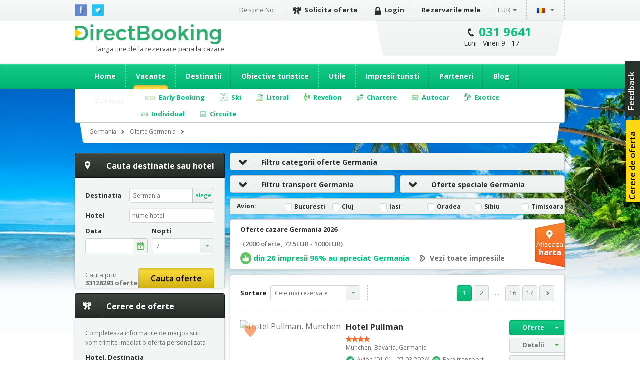

--- FILE ---
content_type: text/html; charset=utf-8
request_url: https://germania.directbooking.ro/oferte-_germania-cazare.aspx?ids=0&idr=0&tr=
body_size: 117293
content:
<!DOCTYPE html PUBLIC "-//W3C//DTD XHTML 1.0 Transitional//EN" "//www.w3.org/TR/xhtml1/DTD/xhtml1-transitional.dtd">
    <html lang='ro'>
    <head id="pageHead"><meta http-equiv="X-UA-Compatible" content="IE=9; IE=8; IE=7; IE=EDGE" />
        <meta http-equiv="content-language" content="ro" />
        <meta http-equiv="Content-Type" content="text/html; charset=utf-8" /><meta http-equiv="Content-Script-Type" content="text/javascript" /><meta http-equiv="Content-Style-Type" content="text/css" /><meta name="author" content="DirectBooking.ro" />
            <meta name="robots" content="index, follow, noydir, noodp, all" />
        <link rel='canonical' href='https://germania.directbooking.ro/oferte-_germania-cazare.aspx?ids=0&amp;idr=0&amp;tr=' /><link rel='alternate' hreflang='ro' href='https://germania.directbooking.ro/oferte-_germania-cazare.aspx?ids=0&amp;idr=0&amp;tr='/><link rel='alternate' hreflang='en' href='https://germania.directbooking.ro/offers-_germany-booking.aspx?ids=0&amp;idr=0&amp;tr='/><meta property='og:locale' content='ro_RO'/><meta property='og:title' content='Oferte cazare Germania 2026 | DirectBooking.ro'/><meta property='og:description' content='Oferte Germania 2026 - Alege din 30576 oferte disponibile ! Cele mai bune oferte de vacanta cu discount pana la 10% prin DirectBooking.ro'/><meta property='og:url' content='https://germania.directbooking.ro/oferte-_germania-cazare.aspx?ids=0&amp;idr=0&amp;tr='/><meta property='og:image' content='//img.directbooking.ro/getimage.ashx?f=statiuni&file=Tara_Germania3e5fd118-3f7e-4b10-aab8-151f2f85a0ec.jpg'/><link rel='next' href='https://germania.directbooking.ro/oferte-_germania-cazare.aspx?ids=0&idr=0&tr=&pag=2' /><meta property="og:site_name" content="DirectBooking.ro" /><meta property="og:type" content="website" /><meta name="twitter:card" content="summary" /><meta name="twitter:site" content="@directbooking" /><meta name="twitter:creator" content="@directbooking" /><meta name='twitter:url' content='https://germania.directbooking.ro/oferte-_germania-cazare.aspx?ids=0&amp;idr=0&amp;tr=' /><meta name='twitter:title' content='Oferte cazare Germania 2026 | DirectBooking.ro' /><meta name='twitter:image' content='//img.directbooking.ro/getimage.ashx?f=statiuni&file=Tara_Germania3e5fd118-3f7e-4b10-aab8-151f2f85a0ec.jpg' /><meta http-equiv="window-target" content="_top" /><link rel="publisher" href="https://plus.google.com/+directbooking" /><meta name="google-site-verification" content="Dm5WkNK57IgyseBC4nktEtf2cSB-WhDUUiVmq-gEERY" /><meta name="alexaVerifyID" content="6uFmqbHeD9NhDOCHYxKSH-ixSJg" /><meta name="msvalidate.01" content="B36B563A190448D805D67B2202FB66DF" /><link href="/img/faviconnew.png" rel="shortcut icon" type="image/png" /><link href="/img/faviconnew.png" rel="icon" type="image/png" /><link href="https://fonts.googleapis.com/css?family=Open+Sans:300italic,400italic,600italic,700italic,800italic,400,300,600,700,800&amp;subset=latin,cyrillic-ext" rel="stylesheet" type="text/css" /><link rel="stylesheet" href="/css/style.min.css" type="text/css" /><link rel="stylesheet" href="/css/custom.min.css" type="text/css" />
        <!--script type="text/javascript" language="javascript" src="/js/libs/jquery-1.11.0.min.js"></script-->
        <!--script type="text/javascript" language="javascript" src="https://ajax.googleapis.com/ajax/libs/jquery/1.11.0/jquery.min.js"></script-->
        <script type="text/javascript" language="javascript">            window.jQuery || document.write('<script type="text/javascript" language="javascript" src="/js/libs/jquery-1.11.0.min.js"><\/script>')</script>
        <script type="text/javascript" language="javascript">
            jQuery.browser = {};            
        </script>
        <!-- <script type="text/javascript" src="/js/libs/modernizr.custom.min.js"></script>-->
        <!--script type="text/javascript" src="https://static.criteo.net/js/ld/ld.js" async="true"></script-->
        <!--script type="text/javascript" src="//dynamic.criteo.com/js/ld/ld.js?a=33424" async="true"></script-->
        <script type="text/javascript" src="/scripts/jquery.cookie.js"></script>
        <script src="/scripts/main.js" type="text/javascript"></script>
         <script type="text/javascript">
            var curlg = "ro";
            var Limba = "ro";
            var urlParams = {};
        </script>
        <!-- <script type="text/javascript" language="javascript">            (function (d, s, id) {
                var js, fjs = d.getElementsByTagName(s)[0];
                if (d.getElementById(id)) return;
                js = d.createElement(s); js.id = id;
                js.src = "//connect.facebook.net/en_US/all.js#xfbml=1";
                fjs.parentNode.insertBefore(js, fjs);
            } (document, 'script', 'facebook-jssdk'));</script>-->
        
        <!-- Facebook Pixel Code -->
        <script type="text/javascript" language="javascript">
            !function (f, b, e, v, n, t, s) {
                if (f.fbq) return; n = f.fbq = function () {
                    n.callMethod ?
        n.callMethod.apply(n, arguments) : n.queue.push(arguments)
                }; if (!f._fbq) f._fbq = n;
                n.push = n; n.loaded = !0; n.version = '2.0'; n.queue = []; t = b.createElement(e); t.async = !0;
                t.src = v; s = b.getElementsByTagName(e)[0]; s.parentNode.insertBefore(t, s)
            } (window,
        document, 'script', 'https://connect.facebook.net/en_US/fbevents.js');
            fbq('init', '237107316731767'); // Insert your pixel ID here.
            fbq('track', 'PageView');
        </script>
        <noscript><img height="1" width="1" style="display:none"
        src="https://www.facebook.com/tr?id=237107316731767&ev=PageView&noscript=1"
        /></noscript>
       
        <!-- DO NOT MODIFY -->
        <!-- End Facebook Pixel Code -->

      

        
    <!--<script src="/js/jsapi.js" type="text/javascript"></script>-->
<!--<script src="//www.google.com/jsapi?key=ABQIAAAAvt84nyyWyCAbBf1SQYg8nhRGHfO51S0SlYpkicqn9AKgOoGRBRQEK0rRZ_HGRInaQ7iitqrhaLWZrA&amp;autoload={'modules':[{name:'maps',version:3,other_params:'sensor=false'}]}" type="text/javascript"></script>-->  
<script src="https://maps.googleapis.com/maps/api/js?v=3.exp&key=AIzaSyAJz3YbQTq3rSgQmo_A_Fc5Qgw6xOYmmpU" type="text/javascript"></script>

    <script type="text/javascript">
      var urlParams = {};
      var Limba="ro";
        $(document).ready(function(){          
            var e,
                d = function (s) { return decodeURIComponent(s.replace(/\+/g, " ")); },
                q = window.location.search.substring(1),
                r = /([^&=]+)=?([^&]*)/g;

            while (e = r.exec(q))
               urlParams[d(e[1])] = d(e[2]);

            Site.setup();

            //$("#destinatie").autocomplete('autocomplete.ashx?tip=destinatiihotels&lg=' + Limba, { minLength: 3, max: 30 });

             $("#DropDownListSort").on("change", function (e) {
                location.href = OferteLink();
                return false;
            });

            setGlobalCookie("search_sd",(urlParams["ds"] || getGlobalCookie("search_sd") || $("#datafirstcheckin").val()));
            setGlobalCookie("search_nrn",(urlParams["nrn"] || getGlobalCookie("search_nrn") || $("#nrnoptidefault").val() || "7"));
            if ($("#datafirstcheckin").val()!="")
            {
                setGlobalCookie("data_default",$("#datafirstcheckin").val());
            }
            if ($("#datafirstcheckin").val()=="" && getGlobalCookie("data_default")==getGlobalCookie("search_sd"))
            {
                setGlobalCookie("data_default","");
            }   
            if ($("#nrnoptidefault").val()!="" && $("#datafirstcheckin").val()!="")
            {
                setGlobalCookie("nrn_default",$("#nrnoptidefault").val());
            }
            if ($("#nrnoptidefault").val()=="" && getGlobalCookie("nrn_default")==getGlobalCookie("search_nrn"))
            {
                setGlobalCookie("nrn_default","");
            }   
            if (getGlobalCookie("data_default")!="" && getGlobalCookie("data_default")!=null && (getGlobalCookie("search_sd")=="" || getGlobalCookie("search_sd")==null))
            {
                setGlobalCookie("search_sd",getGlobalCookie("data_default"));
            }
            if (getGlobalCookie("nrn_default")!="" && getGlobalCookie("nrn_default")!=null && (getGlobalCookie("search_nrn")==null && getGlobalCookie("search_nrn")==""))
            {
                setGlobalCookie("search_nrn",getGlobalCookie("nrn_default"));
            }
            if ($("#HiddenFieldTransport").val()!="")
            {
                setGlobalCookie("search_tr",$("#HiddenFieldTransport").val());
            }
            if ($("#HiddenFieldPlecareDin").val()!="")
            {
                setGlobalCookie("search_pl",$("#HiddenFieldPlecareDin").val());
            }

//            if (urlParams["ds"]!="" && (typeof urlParams["ds"] != 'undefined'))
//            {
//                setGlobalCookie("search_sd",urlParams["ds"]);
//            }
            if (urlParams["nrn"]!="" && (typeof urlParams["nrn"] != 'undefined'))
            {
                setGlobalCookie("search_nrn",urlParams["nrn"]);
            }

            if (urlParams["ft"]!="" && (typeof urlParams["ft"] != 'undefined'))
            {
                setGlobalCookie("search_tr",urlParams["ft"]);
            }

            if ($(".btnoferte").length > 0) {
                $(".btnoferte")[0].click();
            }            

            $(".f_stars").on("change", function (e) {
                aplicafiltru();
            });
            $(".f_transport").on("click", function (e) {
                var $box = $(this);
                //var group = "input:checkbox[name='f_masa_group']";
                for (index = 0; index < $(".f_transport").length; ++index) {
                    if ($(".f_transport")[index].checked == true) {
                        $(".f_transport")[index].checked = false;
                    }
                }
                //$(group).prop("checked", false);
                $box.prop("checked", true);                
                aplicafiltru();
            });

            $(".f_masa").on("click", function (e) {
                var $box = $(this);
                //var group = "input:checkbox[name='f_masa_group']";
                //$(group).prop("checked", false);
                for (index = 0; index < $(".f_masa").length; ++index) {
                    if ($(".f_masa")[index].checked == true) {
                        $(".f_masa")[index].checked = false;
                    }
                }
                $box.prop("checked", true);
                aplicafiltru();
            });

//            $(".f_transport").on("click", function (e) {
//                var $box = $(this);
//                var group = "input:checkbox[name='f_transport_group']";
//                $(group).prop("checked", false);    
//                if ($box.checked == true) 
//                {
//                    $box.prop("checked", false);
//                } else {
//                    $box.prop("checked", true);
//                }
//                aplicafiltru();
//            });
//            $(".f_masa").on("change", function (e) {
//                aplicafiltru();
//            });
//            $(".f_transport").on("change", function (e) {
//                aplicafiltru();
//            });
            $(".f_scor").on("change", function (e) {
                aplicafiltru();
            });
            $(".f_os").on("change", function (e) {
                aplicafiltru();
            });
            //$(".f_facilitate").on("change", function (e) {
            //    aplicafiltru();
            //});
            $(".f_categorieoferta").on("change", function (e) {
                aplicafiltru();
            });
            $(".del_scor").on("click", function (e) {
                stergefiltruscor();
            });
            $(".del_pret").on("click", function (e) {
                stergefiltrupret();
                return false;
            });
            $(".del_categorie").on("click", function (e) {
                $("#HiddenFieldCategorie").val("");
                stergefiltrucategorii();
                return false;
            });
            $(".delfiltru_categorie").on("click", function (e) {
                $("#HiddenFieldCategorie").val("");
                stergefiltrucategorii();
                return false;
            });
            $(".del_transport").on("click", function (e) {
                $("#HiddenFieldTransport").val("");
                stergefiltrutransport();
                return false;
            });
            $(".delfiltru_transport").on("click", function (e) {
                $("#HiddenFieldTransport").val("");
                stergefiltrutransport();
                return false;
            });
            $(".del_stele").on("click", function (e) {
                stergefiltrustele();
                return false;
            });            
            $(".del_masa").on("click", function (e) {
                stergefiltrumasa();
                return false;
            });
            $(".del_facilitate").on("click", function (e) {
                stergefiltrufacilitati();
                return false;
            });
            $(".del_os").on("click", function (e) {
                $("#HiddenFieldOS").val("0");
                stergefiltruos();
                return false;
            });
            $(".delfiltru_os").on("click", function (e) {
                $("#HiddenFieldOS").val("0");
                stergefiltruos();
                return false;
            });
          });
  
    function getWatermarkText() {
        return (Limba == "ro" ? "Ex: Roma, Grecia, Corfu" : "Eg. Roma, Grecia, Corfu");
    }

 function OferteLink() {
    var IdRegiune = $("#HiddenFieldIdRegiune").val();
    var IdStatiune = $("#HiddenFieldIdStatiune").val();
    var Categorie = $("#HiddenFieldCategorie").val();
    var Tara = $("#HiddenFieldTara").val();
    var OS = $("#HiddenFieldOS").val();
    var Transport = $("#HiddenFieldTransport").val();
    var sortare = $("#DropDownListSort").val();
    lnk = "f=1&cat=" + Categorie + "&tara=" + Tara + "&ids=" + IdStatiune + "&idr=" + IdRegiune + "&tr=" + Transport + "&os=" + OS + "&sort=" + sortare;
    if (Limba == "ro") lnk = "oferte-categorie.aspx?" + lnk;
    if (Limba == "en") lnk = "category-offer.aspx?" + lnk;
    return lnk;
}

function OferteCautaDestinatie() {
    var dest = $("#destinatie").val();
    var lnk="";
    if (dest!="")
    {
        if (Limba == "ro") lnk = "/cautare.aspx?dest=" + dest;
        if (Limba == "en") lnk = "/search.aspx?dest=" + dest;
        location.href = lnk;
        return false;
    }
}



function stergefiltrustele() {
    for (index = 0; index < $(".f_stars").length; ++index) {
        if ($(".f_stars")[index].checked == true) {
            $(".f_stars")[index].checked = false;
        }
    }
    aplicafiltru();
}
function stergefiltrutransport() {
    for (index = 0; index < $(".f_transport").length; ++index) {
        if ($(".f_transport")[index].checked == true) {
            $(".f_transport")[index].checked = false;
        }
    }
    aplicafiltru();
}
function stergefiltrumasa() {
    for (index = 0; index < $(".f_masa").length; ++index) {
        if ($(".f_masa")[index].checked == true) {
            $(".f_masa")[index].checked = false;
        }
    }
    aplicafiltru();
}
function stergefiltrupret() {
    $("#f_pretminim").val("0");
    $("#f_pretmaxim").val("2000");
    aplicafiltru();
}
function stergefiltruos() {
    for (index = 0; index < $(".f_os").length; ++index) {
        if ($(".f_os")[index].checked == true) {
            $(".f_os")[index].checked = false;
        }
    }
    aplicafiltru();
}
function stergefiltrufacilitati() {
    for (index = 0; index < $(".f_facilitate").length; ++index) {
        if ($(".f_facilitate")[index].checked == true) {
            $(".f_facilitate")[index].checked = false;
        }
    }
    aplicafiltru();
}

function stergefiltruscor() {
    for (index = 0; index < $(".f_scor").length; ++index) {
        if ($(".f_scor")[index].checked == true) {
            $(".f_scor")[index].checked = false;
        }
    }
    aplicafiltru();
}

function stergefiltrucategorii() {
    for (index = 0; index < $(".f_categorieoferta").length; ++index) {
        if ($(".f_categorieoferta")[index].checked == true) {
            $(".f_categorieoferta")[index].checked = false;
        }
    }
    aplicafiltru();
}


function stergefiltre() {
    for (index = 0; index < $(".f_categorieoferta").length; ++index) {
        if ($(".f_categorieoferta")[index].checked == true) {
            $(".f_categorieoferta")[index].checked = false;
        }
    }
    for (index = 0; index < $(".f_scor").length; ++index) {
        if ($(".f_scor")[index].checked == true) {
            $(".f_scor")[index].checked = false;
        }
    }
    for (index = 0; index < $(".f_facilitate").length; ++index) {
        if ($(".f_facilitate")[index].checked == true) {
            $(".f_facilitate")[index].checked = false;
        }
    }
    for (index = 0; index < $(".f_os").length; ++index) {
        if ($(".f_os")[index].checked == true) {
            $(".f_os")[index].checked = false;
        }
    }
    for (index = 0; index < $(".f_masa").length; ++index) {
        if ($(".f_masa")[index].checked == true) {
            $(".f_masa")[index].checked = false;
        }
    }
    for (index = 0; index < $(".f_transport").length; ++index) {
        if ($(".f_transport")[index].checked == true) {
            $(".f_transport")[index].checked = false;
        }
    }
    for (index = 0; index < $(".f_stars").length; ++index) {
        if ($(".f_stars")[index].checked == true) {
            $(".f_stars")[index].checked = false;
        }
    }
    $("#f_pretminim").val("0");
    $("#f_pretmaxim").val("2000");
    aplicafiltru();
}

function aplicafiltru() {

    var filtrustele = "";

    var index;
    for (index = 0; index < $(".f_stars").length; ++index) {
        if ($(".f_stars")[index].checked == true) {
            if (filtrustele != "") {
                filtrustele = filtrustele + "," + $(".f_stars")[index].attributes["data"].value;
            } else {
                filtrustele = filtrustele + $(".f_stars")[index].attributes["data"].value;
            }
        }
    }
    var filtrutransport = "";
    var filtrutransportnr=0;
    for (index = 0; index < $(".f_transport").length; ++index) {
        if ($(".f_transport")[index].checked == true) {
            if (filtrutransport == "") {
                filtrutransport = filtrutransport + $(".f_transport")[index].attributes["data"].value;
                if (filtrutransportnr==0)
                {
                    setGlobalCookie("search_tr", $(".f_transport")[index].attributes["data"].value);
                }
                filtrutransportnr++;
            }
        }
    }
    var filtrumasa = "";
    var filtrumasanr=0
    for (index = 0; index < $(".f_masa").length; ++index) {
        if ($(".f_masa")[index].checked == true) {
            if (filtrumasa != "") {
                filtrumasa = filtrumasa + "," + $(".f_masa")[index].attributes["data"].value;
                if (filtrumasanr==0)
                {
                    setGlobalCookie("search_masa", filtrumasa);
                }
                filtrumasanr++;
            } else {
                filtrumasa = filtrumasa + $(".f_masa")[index].attributes["data"].value;
                if (filtrumasanr==0)
                {
                    setGlobalCookie("search_masa", filtrumasa);
                }
                filtrumasanr++;
            }
        }
    }
    var filtruos = "";
    for (index = 0; index < $(".f_os").length; ++index) {
        if ($(".f_os")[index].checked == true) {
            if (filtruos != "") {
                filtruos = filtruos + "," + $(".f_os")[index].attributes["data"].value;
            } else {
                filtruos = filtruos + $(".f_os")[index].attributes["data"].value;
            }
        }
    }

    var filtruscor = "";
    var data_scor = 11;
    for (index = 0; index < $(".f_scor").length; ++index) {
        if ($(".f_scor")[index].checked == true) {
            if (data_scor > $(".f_scor")[index].attributes["data"].value) {
                filtruscor = $(".f_scor")[index].attributes["data"].value;
                data_scor = $(".f_scor")[index].attributes["data"].value;
            }
        }
    }

    var filtrufacilitati = "";
    for (index = 0; index < $(".f_facilitate").length; ++index) {
        if ($(".f_facilitate")[index].checked == true) {
            if (filtrufacilitati != "") {
                filtrufacilitati = filtrufacilitati + "," + $(".f_facilitate")[index].attributes["data"].value;
            } else {
                filtrufacilitati = filtrufacilitati + $(".f_facilitate")[index].attributes["data"].value;
            }
        }
    }
    var filtrucategorii = "";
    for (index = 0; index < $(".f_categorieoferta").length; ++index) {
        if ($(".f_categorieoferta")[index].checked == true) {
            if (filtrucategorii != "") {
                filtrucategorii = filtrucategorii + "," + $(".f_categorieoferta")[index].attributes["data"].value;
            } else {
                filtrucategorii = filtrucategorii + $(".f_categorieoferta")[index].attributes["data"].value;
            }
        }
    }
    var filtrupret = "";
    if (($("#f_pretminim").val() != "0" || $("#f_pretmaxim").val() != "2000") && $("#f_pretminim").val() != "" && $("#f_pretmaxim").val() != "") {
        filtrupret = $("#f_pretminim").val() + "," + $("#f_pretmaxim").val();
    }

    var link = OferteLink();
    if (filtrustele != "") {
        link = link + "&fs=" + filtrustele;
    }
    if (filtrutransport != "") {
        link = link + "&ft=" + filtrutransport;
    }
    if (filtrumasa != "") {
        link = link + "&fm=" + filtrumasa;
    }
    if (filtruos != "") {
        link = link + "&fo=" + filtruos;
    }
    if (filtruscor != "") {
        link = link + "&fsc=" + filtruscor;
    }
    if (filtrufacilitati != "") {
        link = link + "&ff=" + filtrufacilitati;
    }
    if (filtrupret != "") {
        link = link + "&fpp=" + filtrupret;
    }
    if (filtrucategorii != "") {
        link = link + "&fco=" + filtrucategorii;
    }
    location.href = link;
    return false;
}

  </script>
   


        <!--
        <script type="text/javascript" language="javascript">
            (function (i, s, o, g, r, a, m) {
                i['GoogleAnalyticsObject'] = r; i[r] = i[r] || function () {
                    (i[r].q = i[r].q || []).push(arguments)
                }, i[r].l = 1 * new Date(); a = s.createElement(o),
          m = s.getElementsByTagName(o)[0]; a.async = 1; a.src = g; m.parentNode.insertBefore(a, m)
            })(window, document, 'script', '//www.google-analytics.com/analytics.js', 'ga');

            var sessionid = getGlobalCookie("sessionid");
            if (sessionid != "") {
                ga('create', 'UA-15390367-5', {
                    'clientId': sessionid,
                    'siteSpeedSampleRate': 100 }
                );
            } else {
                ga('create', 'UA-15390367-5', { 'siteSpeedSampleRate': 100 });
            }
            ga('require', 'displayfeatures');
            ga('require', 'ec');
        </script>-->
              
        <!-- start Omniconvert.com code -->
        <!--<link rel="dns-prefetch" href="//app.omniconvert.com" /> --> 
        <!--<script type="text/javascript" src="//d2tgfbvjf3q6hn.cloudfront.net/js/kadea21.js"></script> -->
        <!-- end Omniconvert.com code -->

        <!-- Hotjar Tracking Code for bulgaria.directbooking.ro -->

        <!--
        <script type="text/javascript" language="javascript">
            (function (h, o, t, j, a, r) {
                h.hj = h.hj || function () { (h.hj.q = h.hj.q || []).push(arguments) };
                h._hjSettings = { hjid: 97890, hjsv: 5 };
                a = o.getElementsByTagName('head')[0];
                r = o.createElement('script'); r.async = 1;
                r.src = t + h._hjSettings.hjid + j + h._hjSettings.hjsv;
                a.appendChild(r);
            })(window, document, '//static.hotjar.com/c/hotjar-', '.js?sv=');
        </script>
        -->

        <!-- Hotjar Tracking Code for www.directbooking.ro -->
        <!--
        <script type="text/javascript">
            (function (h, o, t, j, a, r) {
                h.hj = h.hj || function () { (h.hj.q = h.hj.q || []).push(arguments) };
                h._hjSettings = { hjid: 98131, hjsv: 5 };
                a = o.getElementsByTagName('head')[0];
                r = o.createElement('script'); r.async = 1;
                r.src = t + h._hjSettings.hjid + j + h._hjSettings.hjsv;
                a.appendChild(r);
            })(window, document, '//static.hotjar.com/c/hotjar-', '.js?sv=');
        </script>
        -->
        <!--
        <script type="text/javascript" language="javascript">
            var z = ""; function verify(a, b, c, d) { b = b.replace(/|-|./gi, ""); var e = new RegExp("\s", "g"); b = b.replace(e, ""); if (!z.closed && z.location) { z.location.href = encodeUrl(a) } else { z = window.open(encodeUrl(a), b, "location=no, scrollbars=yes, resizable=yes, toolbar=no, menubar=no, width=" + c + ", height=" + d); if (!z.opener) z.opener = self } if (window.focus) { z.focus() } } function encodeUrl(a) { if (a.indexOf("?") > 0) { encodedParams = "?"; parts = a.split("?"); params = parts[1].split("&"); for (i = 0; i < params.length; i++) { if (i > 0) { encodedParams += "&" } if (params[i].indexOf("=") > 0) { p = params[i].split("="); encodedParams += (p[0] + "=" + escape(encodeURI(p[1]))) } else { encodedParams += params[i] } } a = parts[0] + encodedParams } return a }
        </script>
        -->

        <meta itemprop="name" content="Direct Booking" /><meta itemprop="image" content="/img/logodb.png" />
        
        <!-- Google Tag Manager -->
        <script>    (function (w, d, s, l, i) {
                w[l] = w[l] || []; w[l].push({ 'gtm.start':
        new Date().getTime(), event: 'gtm.js'
                }); var f = d.getElementsByTagName(s)[0],
        j = d.createElement(s), dl = l != 'dataLayer' ? '&l=' + l : ''; j.async = true; j.src =
        'https://www.googletagmanager.com/gtm.js?id=' + i + dl; f.parentNode.insertBefore(j, f);
            })(window, document, 'script', 'dataLayer', 'GTM-NTMF2JC');</script>
        <!-- End Google Tag Manager -->


        <!-- scos in 12.11.2024 -->
        <!-- Global site tag (gtag.js) - Google Ads: AW-994632539 -->
        <!-- adaugat dupa in 28.06.2023: AW-994632539 -->
        <!--
        <script async src="https://www.googletagmanager.com/gtag/js?id=AW-994632539"></script>
        <script>
            window.dataLayer = window.dataLayer || [];
            function gtag() { dataLayer.push(arguments); }
                
                gtag('js', new Date());
                gtag('config', 'AW-994632539', { 'allow_enhanced_conversions': true });
        </script>-->
        <!-- adaugat dupa in 28.06.2023: AW-994632539 -->


        <!-- scos in 12.11.2024 -->
       <!-- Google tag (gtag.js) -->
  <!-- 
        <script async src="https://www.googletagmanager.com/gtag/js?id=G-R1J4L0NV2M"></script>
        <script>
            window.dataLayer = window.dataLayer || [];
            function gtag() { dataLayer.push(arguments); }
            gtag('js', new Date());
            gtag('config', 'G-R1J4L0NV2M');
        </script>
 -->


        <script>
            (function (w, d, dn, t) {
                w[dn] = w[dn] || []; w[dn].push({ eventType: 'init', value: t, dc: '' });
                var f = d.getElementsByTagName('script')[0], c = d.createElement('script'); c.async = true;
                c.src = 'https://tags.creativecdn.com/WyftOFIIRWe40bkk01I6.js';
                f.parentNode.insertBefore(c, f);
            })(window, document, 'rtbhEvents', 'WyftOFIIRWe40bkk01I6');
        </script>
        <script data-cfasync="false" src="https://cache.consentframework.com/js/pa/46121/c/bRyBS/stub" referrerpolicy="unsafe-url" charset="utf-8" type="text/javascript"></script>
        <script data-cfasync="false" src="https://choices.consentframework.com/js/pa/46121/c/bRyBS/cmp" referrerpolicy="unsafe-url" charset="utf-8" type="text/javascript" async></script>
    <title>
	Oferte cazare Germania 2026 | DirectBooking.ro
</title><meta name="description" content="Oferte Germania 2026 - Alege din 30576 oferte disponibile ! Cele mai bune oferte de vacanta cu discount pana la 10% prin DirectBooking.ro" /><meta name="keywords" content="Oferte Germania, oferta cazare Germania, Oferte Germania, sejur Germania, vacante Germania, sejururi Germania,  Oferte 2025 - 2026 Germania" /></head>

    <body bgcolor="white"  >
    <!-- Google Tag Manager (noscript) -->
    <noscript><iframe src="https://www.googletagmanager.com/ns.html?id=GTM-NTMF2JC"
    height="0" width="0" style="display:none;visibility:hidden"></iframe></noscript>
    <!-- End Google Tag Manager (noscript) -->


        <div class="topbar">
            <div class="wrap clearfix">
                <ul class="social-icons">
                    <li class="fb"><a href="https://www.facebook.com/directbooking.ro"><img src="/images/fb.png" alt="Facebook"/></a></li>
                    <li class="tw"><a href="https://www.twitter.com/directbooking"><img src="/images/tw.png" alt="Twitter"/></a></li>
                    
        
    
                </ul>
                    
        <div id="ctl00_ctl00_ctl00_ContentPlaceHolderDefault_Diverse_8_divtop_ro">
            <ul class="top-menu clearfix">
                <li><a href="//www.directbooking.ro/despre-noi.aspx" title='Despre Direct Booking si parerile turistilor despre Direct Booking'>
                    Despre Noi</a></li>
                <li><a title='Cerere de oferta pentru vacante Direct Booking' href="/oferte-personalizate.aspx"
                    class="strong"><i class="ribbon-icon"></i>Solicita oferte</a></li>
                <li>
                    <a href='autentificare.aspx' class='strong'><i class='lock-icon'> </i>Login</a>
                </li>
                <li><a href="/sumar-comenzi.aspx" class="strong">Rezervarile mele</a></li>
                <li class="submenu"><a class="currency" href="">
                    EUR</a>
                    <ul>
                        <li><a class="currencychange EUR" onclick="currencychange('EUR')" href="">EUR</a></li>
                        <li><a class="currencychange RON" onclick="currencychange('RON')" href="">RON</a></li>
                        <li><a class="currencychange USD" onclick="currencychange('USD')" href="">USD</a></li>
                    </ul>
                </li>
                <li class="submenu"><a href="">
                    <img src="/images/flag_ro.png" alt="Romana" />&nbsp;</a>
                    <ul>
                        <li><a href="/" id="rolng">
                            <img src="/images/flag_ro.png" alt="Romana" title="Schimba in limba romana" />
                        </a></li>
                        <li><a href="en.aspx" id="enlng">
                            <img src="/images/flag_en.png" alt="English" title="Switch to english" />
                        </a></li>
                    </ul>
                </li>
            </ul>
        </div>
        
    
                
            </div>
        </div>
        <!-- popup abonare -->
        
        <!-- popup abonare -->
        <div class="full-screen" id="popup-nl">
            <div class="popup-abonare">
                <a href="#" class="close" id="close-popup-nl"></a>
                <img src="../images/img-pop-up-desktop.jpg" height="340px" alt="ALATURA-TE CLUBULUI" />
                <div class="content">
                    <p class="title">
                        <span style='color:black;font-size:18px;'>ALATURA-TE CLUBULUI<br><span style='color:#00c67a;font-size:16px;'>PASIONATILOR DE CALATORII</span><hr style='margin:5px;'/></p>
                    <span style='color:#00c67a;font-size:16px;'>&bullet;</span>  Ai oferte si reduceri speciale<br><span style='color:#00c67a;font-size:16px;'>&bullet;</span>  Esti la curent cu noutatile<br><span style='color:#00c67a;font-size:16px;'>&bullet;</span>  Faci parte din clubul exclusiv al <span style='color:#00c67a;'><b>   pasionatilor de calatorii</b></span>
                    <div style="display: none;" class="box alert error slim clear infoerr newserr">
                        Adresa de email nu este completata corect
                    </div>
                    <div class="form" style="padding-top: 15px;">
                        <input name="ctl00$ctl00$ctl00$ContentPlaceHolderDefault$Diverse_14$emailnewsletterpopup" type="text" id="emailnewsletterpopup" style="font-weight: bold; font-size: 14px;" placeholder="Email" class="ac_input" />
                        <a href="" onclick="setNewsletterPopup();return false;" class="button box-action orange">
                            Vreau sa intru in club&nbsp;&nbsp;<i
                                class="zmdi zmdi-long-arrow-right"></i></a>
                    </div>
                </div>
            </div>
        </div>
        <script type="text/javascript" language="javascript">
            $(document).ready(function () {
                setTimeout(function () {
                    $('#popup-nl').fadeIn();
                }, 90000);
                $('#close-popup-nl').click(function () {
                    $('#popup-nl').fadeOut();
                    setGlobalCookie("ab_exitnewsletter", 1, 48);
                    return false;
                });
                $("#popup-nl").bind("click", function () {
                    $(this).find(".popup-abonare").slideUp();
                    $('#popup-nl').fadeOut();
                    setGlobalCookie("ab_exitnewsletter", 1, 48);
                    return false;
                });
                document.querySelector('.popup-abonare').addEventListener('click', function (e) {
                    e.stopPropagation();
                    return false;
                });
            });
            $("#emailnewsletterpopup").on("keydown", function (event) {
                if (event.which == 13)
                    setNewsletterPopup();
            });
            function setNewsletterPopup() {
                var email = $("#emailnewsletterpopup").val();
                if (email == "") {
                    $(".newserr").Show();
                    return;
                } else {
                    $.get('ajax.ashx?tip=newsletter&r=' + Math.random() + '&lg=' + Limba + '&email=' + email, function (data) {
                        $("#emailnewsletterpopup").val("");
                        $('#popup-nl').fadeOut();
                        setGlobalCookie("ab_newsletter", email, 2160);
                        return false;
                    })
                }
            }
        </script>
            
        <!-- popup abonare -->
         
        <div class="header">
            <div class="wrap clearfix">
                <div id="logo"><a href='/ro.aspx'>Direct Booking</a><span style="font-weight:normal;color:#404041;padding-top: 3px;">langa tine de la rezervare pana la cazare</span></div>
                <div class="top-contact chatwrap">
                    <i class="phone-icon"></i>
                    <strong class='phone'><a class='phone-no' href='tel:0319641'>031 9641</a></strong><span class='schedule'>Luni - Vineri 9 - 17</span>                    
                </div>
            </div>
            <div class="clearfix">
                


               <div id="ctl00_ctl00_ctl00_ContentPlaceHolderDefault_Meniu_22_divro" class="main-menu-wrapper">               
                    <div class="main-menu wrap">
                        <ul>
                        <li><a href="/" id="ctl00_ctl00_ctl00_ContentPlaceHolderDefault_Meniu_22_li_ro_home" title="Home">Home</a></li>
                        <li><a href="//germania.directbooking.ro/oferte-_germania-cazare.aspx?ids=0&idr=0&tr=" id="ctl00_ctl00_ctl00_ContentPlaceHolderDefault_Meniu_22_li_ro_oferte" title="Oferte grupate pe categorii de pachete turistice" class="active">Vacante</a>
                            <ul>
                                <li><a href="//germania.directbooking.ro/oferte-_germania-cazare.aspx?ids=0&idr=0&tr=avion" id="ctl00_ctl00_ctl00_ContentPlaceHolderDefault_Meniu_22_li_ro_avion" title="Oferte cu transport Avion">Avion</a></li>
                                <li><a href="//germania.directbooking.ro/oferte-_germania-cazare.aspx?ids=0&idr=0&tr=autocar" id="ctl00_ctl00_ctl00_ContentPlaceHolderDefault_Meniu_22_li_ro_autocar" title="Oferte cu transport Autocar">Autocar</a></li>
                                <li><a title='Litoral' alt='Litoral' href='//germania.directbooking.ro/litoral-germania.aspx'>Litoral</a></li><li><a title='BLACK FRIDAY' alt='BLACK FRIDAY' href='//germania.directbooking.ro/oferte-black-friday__germania-cazare.aspx?ids=0&idr=0&tr='>BLACK FRIDAY</a></li><li><a title='Revelion' alt='Revelion' href='//germania.directbooking.ro/revelion-germania.aspx'>Revelion</a></li><li><a title='Balneo' alt='Balneo' href='//germania.directbooking.ro/balneo-germania.aspx'>Balneo</a></li><li><a title='Munte' alt='Munte' href='//germania.directbooking.ro/munte-germania.aspx'>Munte</a></li><li><a title='Ski' alt='Ski' href='//germania.directbooking.ro/ski-germania.aspx'>Ski</a></li><li><a title='City break' alt='City break' href='//germania.directbooking.ro/city-break-germania.aspx'>City break</a></li><li><a title='Vacante pe categorii' href='//www.directbooking.ro/destinatii-categorie.aspx'>Toate categoriile</a></li>
                            </ul>
                        </li>
                        <li><a href="//www.directbooking.ro/viziteaza-germania.aspx?tip=regiuni&id=Germania" id="ctl00_ctl00_ctl00_ContentPlaceHolderDefault_Meniu_22_li_ro_dest" title="Destinatii">Destinatii</a>
                            <ul>
                                <li><a title='Vacante Grecia' href='//grecia.directbooking.ro'>Vacante Grecia</a></li>
                                <li><a title='Vacante Bulgaria' href='//bulgaria.directbooking.ro'>Vacante Bulgaria</a></li>
                                <li><a title='Vacante Turcia' href='//turcia.directbooking.ro'>Vacante Turcia</a></li>
                                <li><a title='Vacante Romania' href='//romania.directbooking.ro'>Vacante Romania</a></li>
                                <li><a title='Vacante Austria' href='//austria.directbooking.ro'>Vacante Austria</a></li>
                                <li><a title='Vacante Croatia' href='//croatia.directbooking.ro'>Vacante Croatia</a></li>
                                <li><a title='Vacante Spania' href='//spania.directbooking.ro'>Vacante Spania</a></li>
                                <li><a title='Vacante Italia' href='//italia.directbooking.ro'>Vacante Italia</a></li>
                                <li><a title='Vacante Franta' href='//franta.directbooking.ro'>Vacante Franta</a></li>
                                <li><a title='Vacante Emiratele Arabe Unite' href='//eau.directbooking.ro'>Vacante Emiratele Arabe Unite</a></li>
                                <li><a title='Vacante pe destinatii' href='//www.directbooking.ro/destinatii.aspx'>Toate destinatiile</a></li>
                            </ul>
                        </li>                        
                        <li><a href="//www.directbooking.ro/obiective-turistice-germania.aspx" id="ctl00_ctl00_ctl00_ContentPlaceHolderDefault_Meniu_22_li_ro_obiective" title="Obiective turistice">Obiective turistice</a></li>
                        <li><a href="/utile.aspx" id="ctl00_ctl00_ctl00_ContentPlaceHolderDefault_Meniu_22_li_ro_utile" title="Informatii utile - Direct Booking">Utile</a>
                            <ul>
                                <li><a title='Intrebari frecvente Direct Booking' href='/intrebari-frecvente.aspx'>Intrebari frecvente</a></li>
                                <li><a title='Cum caut o oferta' href='/cum-caut-o-oferta.aspx'>Cum caut o oferta</a></li>
                                <li><a title='Cum functioneaza Direct Booking' href='/cum-functioneaza.aspx'>Cum functioneaza Direct Booking</a></li>
                                <li><a title='Cum aflu daca sunt locuri disponibile' href='/cum-aflu-daca-sunt-locuri-disponibile.aspx'>Cum aflu daca sunt locuri disponibile</a></li>
                                <li><a title='Cum fac o rezervare online la Direct Booking' href='/cum-fac-o-rezervare.aspx'>Cum fac o rezervare</a></li>
                                <li><a title='Modalitati de rezervare prin Direct Booking' href='/modalitati-de-rezervare.aspx'>Modalitati de rezervare</a></li>
                                <li><a title='Modalitati de plata la Direct Booking' href='/modalitati-de-plata.aspx'>Modalitati de plata</a></li>
                                <li><a title='Plata cu Tickete de Vacanta' href='/tickete-de-vacanta.aspx'>Plata cu Tickete de Vacanta</a></li>
                                <li><a title='Contract cu turistul - Direct Booking' href='/contract-turist.aspx'>Contract cu turistul</a></li>
                                <li><a title='Termeni si conditii generale - Direct Booking' href='/termeni-si-conditii-generale.aspx'>Termeni si conditii generale</a></li>
                                <li><a title='Termeni si conditii pentru rezervari hoteliere - Direct Booking' href='/termeni-si-conditii-rezervari-hoteliere.aspx'>Termeni si conditii pentru rezervari hoteliere</a></li>
                                <li><a title='Asigurari medicale si STORNO prin Direct Booking' href='/asigurari.aspx'>Asigurari medicale si STORNO</a></li>
                                <li><a title='Informatii utile pentru siguranta platii cu cardul prin Direct Booking' href='/informatii-plata-card.aspx'>Informatii utile pentru siguranta platii cu cardul</a></li>
                                <li><a title='Modalitati de ridicare/livrare a biletului - Direct Booking' href='/modalitate-de-livrare.aspx'>Modalitati de ridicare/livrare a biletului</a></li>
                                <li><a title='Politica de confidentialitate - Direct Booking' href='/politica-de-confidentialitate.aspx'>Politica de confidentialitate</a></li>
                                <li><a title='Informatii de contact Direct Booking' href='/contactati-ne.aspx'>Contact</a></li>
                            </ul>
                        </li>
                        <li><a href="//www.directbooking.ro/impresii-germania.aspx" id="ctl00_ctl00_ctl00_ContentPlaceHolderDefault_Meniu_22_li_ro_comentarii" title="Impresii si comentarii turisti - Direct Booking">Impresii turisti</a></li>
                        <li><a href="//www.directbooking.ro/afiliere.aspx" id="ctl00_ctl00_ctl00_ContentPlaceHolderDefault_Meniu_22_li_ro_parteneri" title="Parteneri">Parteneri</a>
                            <ul>
                                <li><a href='/afiliere.aspx'>Despre afiliere hotel pe directbooking.ro</a></li>
                                <li><a href='/afiliere-hoteluri.aspx'>Inregistrare unitate turistica</a></li>
                                <li><a href='/management.aspx'>Management unitate turistica</a></li>
                            </ul>
                        </li>
                        <li><a href="//www.directbooking.ro/blog/" id="ctl00_ctl00_ctl00_ContentPlaceHolderDefault_Meniu_22_li_ro_blog" title="Blog Direct Booking">Blog</a></li>
                        <li><a href="/contactati-ne.aspx" id="ctl00_ctl00_ctl00_ContentPlaceHolderDefault_Meniu_22_li_ro_contact" title="Informatii de contact Direct Booking">Contact</a></li>                        
                    </ul>
                    </div>
                </div>
                
                <div class='sub-submenu2 wrap' id='divsubmeniuoferte'><ul><li class='submenu-earlybooking'><span>Early Booking</span><div class='sub-submenu-offer2'><p class='sub-submenu-offer-title'>Early Booking</p><ul class='col'><li><ul><li><img src='images/s-arr.png'><a href='//romania.directbooking.ro/early-booking-litoral_romania.aspx?mk=submeniu2' title='Romania'>Romania</a></li><li><a href='//romania.directbooking.ro/oferte-litoral_mamaia_romania-cazare-early-booking.aspx?os=1&ids=2&idr=0&tr=&mk=submeniu2' title='Mamaia'><i class='zmdi zmdi-chevron-right'></i> Mamaia</a></li><li><a href='//romania.directbooking.ro/oferte-litoral_eforie-nord_romania-cazare-early-booking.aspx?os=1&ids=4&idr=0&tr=&mk=submeniu2' title='Eforie Nord'><i class='zmdi zmdi-chevron-right'></i> Eforie Nord</a></li><li><a href='//romania.directbooking.ro/oferte-litoral_neptun_romania-cazare-early-booking.aspx?os=1&ids=11&idr=0&tr=&mk=submeniu2' title='Neptun'><i class='zmdi zmdi-chevron-right'></i> Neptun</a></li><li><a href='//romania.directbooking.ro/oferte-litoral_venus_romania-cazare-early-booking.aspx?os=1&ids=15&idr=0&tr=&mk=submeniu2' title='Venus'><i class='zmdi zmdi-chevron-right'></i> Venus</a></li><li><a href='//romania.directbooking.ro/oferte-litoral_jupiter_romania-cazare-early-booking.aspx?os=1&ids=9&idr=0&tr=&mk=submeniu2' title='Jupiter'><i class='zmdi zmdi-chevron-right'></i> Jupiter</a></li><li><a href='//romania.directbooking.ro/oferte-litoral_saturn_romania-cazare-early-booking.aspx?os=1&ids=13&idr=0&tr=&mk=submeniu2' title='Saturn'><i class='zmdi zmdi-chevron-right'></i> Saturn</a></li><li><a href='//romania.directbooking.ro/oferte-litoral_olimp_romania-cazare-early-booking.aspx?os=1&ids=12&idr=0&tr=&mk=submeniu2' title='Olimp'><i class='zmdi zmdi-chevron-right'></i> Olimp</a></li><li><a href='//romania.directbooking.ro/oferte-litoral_cap-aurora_romania-cazare-early-booking.aspx?os=1&ids=8&idr=0&tr=&mk=submeniu2' title='Cap Aurora'><i class='zmdi zmdi-chevron-right'></i> Cap Aurora</a></li><li><a href='//romania.directbooking.ro/oferte-litoral_costinesti_romania-cazare-early-booking.aspx?os=1&ids=6&idr=0&tr=&mk=submeniu2' title='Costinesti'><i class='zmdi zmdi-chevron-right'></i> Costinesti</a></li><li><a href='//romania.directbooking.ro/oferte-litoral_mangalia_romania-cazare-early-booking.aspx?os=1&ids=10&idr=0&tr=&mk=submeniu2' title='Mangalia'><i class='zmdi zmdi-chevron-right'></i> Mangalia</a></li><li><a href='//romania.directbooking.ro/oferte-litoral_eforie-sud_romania-cazare-early-booking.aspx?os=1&ids=5&idr=0&tr=&mk=submeniu2' title='Eforie Sud'><i class='zmdi zmdi-chevron-right'></i> Eforie Sud</a></li><li><a href='//romania.directbooking.ro/oferte-litoral_navodari_romania-cazare-early-booking.aspx?os=1&ids=2174&idr=0&tr=&mk=submeniu2' title='Navodari'><i class='zmdi zmdi-chevron-right'></i> Navodari</a></li></ul></li><li><ul><li><img src='images/s-arr.png'><a href='//bulgaria.directbooking.ro/early-booking-litoral_bulgaria.aspx?mk=submeniu2' title='Bulgaria'>Bulgaria</a></li><li><a href='//bulgaria.directbooking.ro/oferte-litoral_nisipurile-de-aur_bulgaria-cazare-early-booking.aspx?os=1&ids=86&idr=0&tr=&mk=submeniu2' title='Nisipurile De Aur'><i class='zmdi zmdi-chevron-right'></i> Nisipurile De Aur</a></li><li><a href='//bulgaria.directbooking.ro/oferte-litoral_sunny-beach_bulgaria-cazare-early-booking.aspx?os=1&ids=243&idr=0&tr=&mk=submeniu2' title='Sunny Beach'><i class='zmdi zmdi-chevron-right'></i> Sunny Beach</a></li><li><a href='//bulgaria.directbooking.ro/oferte-litoral_albena_bulgaria-cazare-early-booking.aspx?os=1&ids=104&idr=0&tr=&mk=submeniu2' title='Albena'><i class='zmdi zmdi-chevron-right'></i> Albena</a></li><li><a href='//bulgaria.directbooking.ro/oferte-litoral_obzor_bulgaria-cazare-early-booking.aspx?os=1&ids=538&idr=0&tr=&mk=submeniu2' title='Obzor'><i class='zmdi zmdi-chevron-right'></i> Obzor</a></li><li><a href='//bulgaria.directbooking.ro/oferte-litoral_kavarna_bulgaria-cazare-early-booking.aspx?os=1&ids=3000&idr=0&tr=&mk=submeniu2' title='Kavarna'><i class='zmdi zmdi-chevron-right'></i> Kavarna</a></li><li><a href='//bulgaria.directbooking.ro/oferte-litoral_sf-constantin-si-elena_bulgaria-cazare-early-booking.aspx?os=1&ids=3040&idr=0&tr=&mk=submeniu2' title='Sf. Constantin Si Elena'><i class='zmdi zmdi-chevron-right'></i> Sf. Constantin Si Elena</a></li><li><a href='//bulgaria.directbooking.ro/oferte-litoral_nessebar_bulgaria-cazare-early-booking.aspx?os=1&ids=5605&idr=0&tr=&mk=submeniu2' title='Nessebar'><i class='zmdi zmdi-chevron-right'></i> Nessebar</a></li><li><a href='//bulgaria.directbooking.ro/oferte-litoral_kranevo_bulgaria-cazare-early-booking.aspx?os=1&ids=8117&idr=0&tr=&mk=submeniu2' title='Kranevo'><i class='zmdi zmdi-chevron-right'></i> Kranevo</a></li><li><a href='//bulgaria.directbooking.ro/oferte-litoral_duni_bulgaria-cazare-early-booking.aspx?os=1&ids=1124&idr=0&tr=&mk=submeniu2' title='Duni'><i class='zmdi zmdi-chevron-right'></i> Duni</a></li><li><a href='//bulgaria.directbooking.ro/oferte-litoral_sveti-vlas_bulgaria-cazare-early-booking.aspx?os=1&ids=7514&idr=0&tr=&mk=submeniu2' title='Sveti Vlas'><i class='zmdi zmdi-chevron-right'></i> Sveti Vlas</a></li><li><a href='//bulgaria.directbooking.ro/oferte-litoral_elenite_bulgaria-cazare-early-booking.aspx?os=1&ids=1570&idr=0&tr=&mk=submeniu2' title='Elenite'><i class='zmdi zmdi-chevron-right'></i> Elenite</a></li><li><a href='//bulgaria.directbooking.ro/oferte-litoral_pomorie_bulgaria-cazare-early-booking.aspx?os=1&ids=1795&idr=0&tr=&mk=submeniu2' title='Pomorie'><i class='zmdi zmdi-chevron-right'></i> Pomorie</a></li></ul></li><li><ul><li><img src='images/s-arr.png'><a href='//turcia.directbooking.ro/early-booking-litoral_turcia.aspx?mk=submeniu2' title='Turcia'>Turcia</a></li><li><a href='//turcia.directbooking.ro/oferte-litoral_antalya_turcia-cazare-early-booking.aspx?os=1&ids=0&idr=130&tr=&mk=submeniu2' title='Antalya'><i class='zmdi zmdi-chevron-right'></i> Antalya</a></li><li><a href='//turcia.directbooking.ro/oferte-litoral_kusadasi_turcia-cazare-early-booking.aspx?os=1&ids=0&idr=469&tr=&mk=submeniu2' title='Kusadasi'><i class='zmdi zmdi-chevron-right'></i> Kusadasi</a></li><li><a href='//turcia.directbooking.ro/oferte-litoral_marmaris_turcia-cazare-early-booking.aspx?os=1&ids=0&idr=470&tr=&mk=submeniu2' title='Marmaris'><i class='zmdi zmdi-chevron-right'></i> Marmaris</a></li><li><a href='//turcia.directbooking.ro/oferte-litoral_bodrum_turcia-cazare-early-booking.aspx?os=1&ids=0&idr=406&tr=&mk=submeniu2' title='Bodrum'><i class='zmdi zmdi-chevron-right'></i> Bodrum</a></li><li><a href='//turcia.directbooking.ro/oferte-litoral_didim_turcia-cazare-early-booking.aspx?os=1&ids=8460&idr=0&tr=&mk=submeniu2' title='Didim'><i class='zmdi zmdi-chevron-right'></i> Didim</a></li><li><a href='//turcia.directbooking.ro/oferte-litoral_canakkale_turcia-cazare-early-booking.aspx?os=1&ids=0&idr=648&tr=&mk=submeniu2' title='Canakkale'><i class='zmdi zmdi-chevron-right'></i> Canakkale</a></li><li><a href='//turcia.directbooking.ro/oferte-litoral_fethiye_turcia-cazare-early-booking.aspx?os=1&ids=0&idr=573&tr=&mk=submeniu2' title='Fethiye'><i class='zmdi zmdi-chevron-right'></i> Fethiye</a></li><li><a href='//turcia.directbooking.ro/oferte-litoral_izmir_turcia-cazare-early-booking.aspx?os=1&ids=0&idr=349&tr=&mk=submeniu2' title='Izmir'><i class='zmdi zmdi-chevron-right'></i> Izmir</a></li></ul></li><li><ul><li><img src='images/s-arr.png'><a href='//grecia.directbooking.ro/early-booking-litoral_grecia.aspx?mk=submeniu2' title='Grecia'>Grecia</a></li><li><a href='//grecia.directbooking.ro/oferte-litoral_halkidiki_grecia-cazare-early-booking.aspx?os=1&ids=0&idr=288&tr=&mk=submeniu2' title='Halkidiki'><i class='zmdi zmdi-chevron-right'></i> Halkidiki</a></li><li><a href='//grecia.directbooking.ro/oferte-litoral_thassos_grecia-cazare-early-booking.aspx?os=1&ids=0&idr=287&tr=&mk=submeniu2' title='Thassos'><i class='zmdi zmdi-chevron-right'></i> Thassos</a></li><li><a href='//grecia.directbooking.ro/oferte-litoral_riviera-olimpului_grecia-cazare-early-booking.aspx?os=1&ids=0&idr=285&tr=&mk=submeniu2' title='Riviera Olimpului'><i class='zmdi zmdi-chevron-right'></i> Riviera Olimpului</a></li><li><a href='//grecia.directbooking.ro/oferte-litoral_insula-creta_grecia-cazare-early-booking.aspx?os=1&ids=0&idr=300&tr=&mk=submeniu2' title='Insula Creta'><i class='zmdi zmdi-chevron-right'></i> Insula Creta</a></li><li><a href='//grecia.directbooking.ro/oferte-litoral_insula-lefkada_grecia-cazare-early-booking.aspx?os=1&ids=0&idr=484&tr=&mk=submeniu2' title='Insula Lefkada'><i class='zmdi zmdi-chevron-right'></i> Insula Lefkada</a></li><li><a href='//grecia.directbooking.ro/oferte-litoral_zakynthos_grecia-cazare-early-booking.aspx?os=1&ids=0&idr=291&tr=&mk=submeniu2' title='Zakynthos'><i class='zmdi zmdi-chevron-right'></i> Zakynthos</a></li><li><a href='//grecia.directbooking.ro/oferte-litoral_insula-corfu_grecia-cazare-early-booking.aspx?os=1&ids=0&idr=286&tr=&mk=submeniu2' title='Insula Corfu'><i class='zmdi zmdi-chevron-right'></i> Insula Corfu</a></li><li><a href='//grecia.directbooking.ro/oferte-litoral_rodos_grecia-cazare-early-booking.aspx?os=1&ids=0&idr=301&tr=&mk=submeniu2' title='Rodos'><i class='zmdi zmdi-chevron-right'></i> Rodos</a></li><li><a href='//grecia.directbooking.ro/oferte-litoral_salonic_grecia-cazare-early-booking.aspx?os=1&ids=0&idr=416&tr=&mk=submeniu2' title='Salonic'><i class='zmdi zmdi-chevron-right'></i> Salonic</a></li><li><a href='//grecia.directbooking.ro/oferte-litoral_insula-evia_grecia-cazare-early-booking.aspx?os=1&ids=0&idr=524&tr=&mk=submeniu2' title='Insula Evia'><i class='zmdi zmdi-chevron-right'></i> Insula Evia</a></li><li><a href='//grecia.directbooking.ro/oferte-litoral_insula-kefalonia_grecia-cazare-early-booking.aspx?os=1&ids=0&idr=332&tr=&mk=submeniu2' title='Insula Kefalonia'><i class='zmdi zmdi-chevron-right'></i> Insula Kefalonia</a></li><li><a href='//grecia.directbooking.ro/oferte-litoral_santorini_grecia-cazare-early-booking.aspx?os=1&ids=0&idr=284&tr=&mk=submeniu2' title='Santorini'><i class='zmdi zmdi-chevron-right'></i> Santorini</a></li></ul></li><li><ul><li><img src='images/s-arr.png'><a href='//spania.directbooking.ro/early-booking-litoral_spania.aspx?mk=submeniu2' title='Spania'>Spania</a></li><li><a href='//spania.directbooking.ro/oferte-litoral_insula-tenerife_spania-cazare-early-booking.aspx?os=1&ids=0&idr=643&tr=&mk=submeniu2' title='Insula Tenerife'><i class='zmdi zmdi-chevron-right'></i> Insula Tenerife</a></li><li><a href='//spania.directbooking.ro/oferte-litoral_costa-brava_spania-cazare-early-booking.aspx?os=1&ids=0&idr=304&tr=&mk=submeniu2' title='Costa Brava'><i class='zmdi zmdi-chevron-right'></i> Costa Brava</a></li><li><a href='//spania.directbooking.ro/oferte-litoral_mallorca_spania-cazare-early-booking.aspx?os=1&ids=0&idr=305&tr=&mk=submeniu2' title='Mallorca'><i class='zmdi zmdi-chevron-right'></i> Mallorca</a></li><li><a href='//spania.directbooking.ro/oferte-litoral_costa-blanca_spania-cazare-early-booking.aspx?os=1&ids=0&idr=107&tr=&mk=submeniu2' title='Costa Blanca'><i class='zmdi zmdi-chevron-right'></i> Costa Blanca</a></li><li><a href='//spania.directbooking.ro/oferte-litoral_costa-del-sol_spania-cazare-early-booking.aspx?os=1&ids=0&idr=44&tr=&mk=submeniu2' title='Costa Del Sol'><i class='zmdi zmdi-chevron-right'></i> Costa Del Sol</a></li><li><a href='//spania.directbooking.ro/oferte-litoral_gran-canaria_spania-cazare-early-booking.aspx?os=1&ids=0&idr=19780&tr=&mk=submeniu2' title='Gran Canaria'><i class='zmdi zmdi-chevron-right'></i> Gran Canaria</a></li><li><a href='//spania.directbooking.ro/oferte-litoral_costa-dorada_spania-cazare-early-booking.aspx?os=1&ids=0&idr=564&tr=&mk=submeniu2' title='Costa Dorada'><i class='zmdi zmdi-chevron-right'></i> Costa Dorada</a></li><li><a href='//spania.directbooking.ro/oferte-litoral_regiunea-valencia_spania-cazare-early-booking.aspx?os=1&ids=0&idr=310&tr=&mk=submeniu2' title='Regiunea Valencia'><i class='zmdi zmdi-chevron-right'></i> Regiunea Valencia</a></li><li><a href='//spania.directbooking.ro/oferte-litoral_ibiza_spania-cazare-early-booking.aspx?os=1&ids=0&idr=405&tr=&mk=submeniu2' title='Ibiza'><i class='zmdi zmdi-chevron-right'></i> Ibiza</a></li><li><a href='//spania.directbooking.ro/oferte-litoral_insulele-canare_spania-cazare-early-booking.aspx?os=1&ids=0&idr=311&tr=&mk=submeniu2' title='Insulele Canare'><i class='zmdi zmdi-chevron-right'></i> Insulele Canare</a></li><li><a href='//spania.directbooking.ro/oferte-litoral_andaluzia_spania-cazare-early-booking.aspx?os=1&ids=0&idr=565&tr=&mk=submeniu2' title='Andaluzia'><i class='zmdi zmdi-chevron-right'></i> Andaluzia</a></li><li><a href='//spania.directbooking.ro/oferte-litoral_insula-menorca_spania-cazare-early-booking.aspx?os=1&ids=0&idr=513&tr=&mk=submeniu2' title='Insula Menorca'><i class='zmdi zmdi-chevron-right'></i> Insula Menorca</a></li></ul></li><li><ul><li><img src='images/s-arr.png'><a href='//egipt.directbooking.ro/early-booking-litoral_egipt.aspx?mk=submeniu2' title='Egipt'>Egipt</a></li></ul><ul><li><img src='images/s-arr.png'><a href='//croatia.directbooking.ro/early-booking-litoral_croatia.aspx?mk=submeniu2' title='Croatia'>Croatia</a></li></ul><ul><li><img src='images/s-arr.png'><a href='//muntenegru.directbooking.ro/early-booking-litoral_muntenegru.aspx?mk=submeniu2' title='Muntenegru'>Muntenegru</a></li></ul></div></li><li class='submenu-ski'><span>Ski</span><div class='sub-submenu-offer2'><p class='sub-submenu-offer-title'>Oferte Ski</p><ul class='col'><li><ul><li><img src='images/s-arr.png'><a href='//romania.directbooking.ro/ski-romania.aspx?mk=submeniu2' title='Romania'>Romania</a></li><li><a href='//romania.directbooking.ro/oferte-ski_sinaia_romania-cazare.aspx?ids=42&idr=0&tr=&mk=submeniu2' title='Sinaia'><i class='zmdi zmdi-chevron-right'></i> Sinaia</a></li><li><a href='//romania.directbooking.ro/oferte-ski_predeal_romania-cazare.aspx?ids=39&idr=0&tr=&mk=submeniu2' title='Predeal'><i class='zmdi zmdi-chevron-right'></i> Predeal</a></li><li><a href='//romania.directbooking.ro/oferte-ski_poiana-brasov_romania-cazare.aspx?ids=37&idr=0&tr=&mk=submeniu2' title='Poiana Brasov'><i class='zmdi zmdi-chevron-right'></i> Poiana Brasov</a></li><li><a href='//romania.directbooking.ro/oferte-ski_bran_romania-cazare.aspx?ids=60&idr=0&tr=&mk=submeniu2' title='Bran'><i class='zmdi zmdi-chevron-right'></i> Bran</a></li><li><a href='//romania.directbooking.ro/oferte-ski_busteni_romania-cazare.aspx?ids=49&idr=0&tr=&mk=submeniu2' title='Busteni'><i class='zmdi zmdi-chevron-right'></i> Busteni</a></li><li><a href='//romania.directbooking.ro/oferte-ski_baile-olanesti_romania-cazare.aspx?ids=2521&idr=0&tr=&mk=submeniu2' title='Baile Olanesti'><i class='zmdi zmdi-chevron-right'></i> Baile Olanesti</a></li><li><a href='//romania.directbooking.ro/oferte-ski_vatra-dornei_romania-cazare.aspx?ids=46&idr=0&tr=&mk=submeniu2' title='Vatra Dornei'><i class='zmdi zmdi-chevron-right'></i> Vatra Dornei</a></li><li><a href='//romania.directbooking.ro/oferte-ski_fundata_romania-cazare.aspx?ids=2064&idr=0&tr=&mk=submeniu2' title='Fundata'><i class='zmdi zmdi-chevron-right'></i> Fundata</a></li><li><a href='//romania.directbooking.ro/oferte-ski_colibita_romania-cazare.aspx?ids=2466&idr=0&tr=&mk=submeniu2' title='Colibita'><i class='zmdi zmdi-chevron-right'></i> Colibita</a></li><li><a href='//romania.directbooking.ro/oferte-ski_gura-humorului_romania-cazare.aspx?ids=28&idr=0&tr=&mk=submeniu2' title='Gura Humorului'><i class='zmdi zmdi-chevron-right'></i> Gura Humorului</a></li><li><a href='//romania.directbooking.ro/oferte-ski_paltinis_romania-cazare.aspx?ids=36&idr=0&tr=&mk=submeniu2' title='Paltinis'><i class='zmdi zmdi-chevron-right'></i> Paltinis</a></li><li><a href='//romania.directbooking.ro/oferte-ski_rasnov_romania-cazare.aspx?ids=2067&idr=0&tr=&mk=submeniu2' title='Rasnov'><i class='zmdi zmdi-chevron-right'></i> Rasnov</a></li></ul></li><li><ul><li><img src='images/s-arr.png'><a href='//bulgaria.directbooking.ro/ski-bulgaria.aspx?mk=submeniu2' title='Bulgaria'>Bulgaria</a></li><li><a href='//bulgaria.directbooking.ro/oferte-ski_bansko_bulgaria-cazare.aspx?ids=2846&idr=0&tr=&mk=submeniu2' title='Bansko'><i class='zmdi zmdi-chevron-right'></i> Bansko</a></li><li><a href='//bulgaria.directbooking.ro/oferte-ski_borovets_bulgaria-cazare.aspx?ids=2847&idr=0&tr=&mk=submeniu2' title='Borovets'><i class='zmdi zmdi-chevron-right'></i> Borovets</a></li><li><a href='//bulgaria.directbooking.ro/oferte-ski_pamporovo_bulgaria-cazare.aspx?ids=2844&idr=0&tr=&mk=submeniu2' title='Pamporovo'><i class='zmdi zmdi-chevron-right'></i> Pamporovo</a></li><li><a href='//bulgaria.directbooking.ro/oferte-ski_razlog_bulgaria-cazare.aspx?ids=3006&idr=0&tr=&mk=submeniu2' title='Razlog'><i class='zmdi zmdi-chevron-right'></i> Razlog</a></li><li><a href='//bulgaria.directbooking.ro/oferte-ski_arbanasi_bulgaria-cazare.aspx?ids=2997&idr=0&tr=&mk=submeniu2' title='Arbanasi'><i class='zmdi zmdi-chevron-right'></i> Arbanasi</a></li></ul></li><li><ul><li><img src='images/s-arr.png'><a href='//austria.directbooking.ro/ski-austria.aspx?mk=submeniu2' title='Austria'>Austria</a></li><li><a href='//austria.directbooking.ro/oferte-ski_regiunea-viena_austria-cazare.aspx?ids=0&idr=31&tr=&mk=submeniu2' title='Regiunea Viena'><i class='zmdi zmdi-chevron-right'></i> Regiunea Viena</a></li><li><a href='//austria.directbooking.ro/oferte-ski_tirol_austria-cazare.aspx?ids=0&idr=50&tr=&mk=submeniu2' title='Tirol'><i class='zmdi zmdi-chevron-right'></i> Tirol</a></li><li><a href='//austria.directbooking.ro/oferte-ski_zell-am-see-salzburg_austria-cazare.aspx?ids=0&idr=859&tr=&mk=submeniu2' title='Zell am See Salzburg'><i class='zmdi zmdi-chevron-right'></i> Zell am See Salzburg</a></li><li><a href='//austria.directbooking.ro/oferte-ski_salzburg-land_austria-cazare.aspx?ids=0&idr=49&tr=&mk=submeniu2' title='Salzburg Land'><i class='zmdi zmdi-chevron-right'></i> Salzburg Land</a></li><li><a href='//austria.directbooking.ro/oferte-ski_zillertal-tirol_austria-cazare.aspx?ids=0&idr=861&tr=&mk=submeniu2' title='Zillertal Tirol'><i class='zmdi zmdi-chevron-right'></i> Zillertal Tirol</a></li><li><a href='//austria.directbooking.ro/oferte-ski_innsbruck-tirol_austria-cazare.aspx?ids=0&idr=862&tr=&mk=submeniu2' title='Innsbruck Tirol'><i class='zmdi zmdi-chevron-right'></i> Innsbruck Tirol</a></li><li><a href='//austria.directbooking.ro/oferte-ski_carintia_austria-cazare.aspx?ids=0&idr=477&tr=&mk=submeniu2' title='Carintia'><i class='zmdi zmdi-chevron-right'></i> Carintia</a></li><li><a href='//austria.directbooking.ro/oferte-ski_alpii-kitzbuhel-tirol_austria-cazare.aspx?ids=0&idr=860&tr=&mk=submeniu2' title='Alpii Kitzbuhel Tirol'><i class='zmdi zmdi-chevron-right'></i> Alpii Kitzbuhel Tirol</a></li><li><a href='//austria.directbooking.ro/oferte-ski_valea-gastein_austria-cazare.aspx?ids=0&idr=1768&tr=&mk=submeniu2' title='Valea Gastein'><i class='zmdi zmdi-chevron-right'></i> Valea Gastein</a></li><li><a href='//austria.directbooking.ro/oferte-ski_großglockner_austria-cazare.aspx?ids=0&idr=1774&tr=&mk=submeniu2' title='Großglockner'><i class='zmdi zmdi-chevron-right'></i> Großglockner</a></li><li><a href='//austria.directbooking.ro/oferte-ski_stiria_austria-cazare.aspx?ids=0&idr=583&tr=&mk=submeniu2' title='Stiria'><i class='zmdi zmdi-chevron-right'></i> Stiria</a></li><li><a href='//austria.directbooking.ro/oferte-ski_austria-inferioara_austria-cazare.aspx?ids=0&idr=581&tr=&mk=submeniu2' title='Austria Inferioara'><i class='zmdi zmdi-chevron-right'></i> Austria Inferioara</a></li></ul></li><li><ul><li><img src='images/s-arr.png'><a href='//germania.directbooking.ro/ski-germania.aspx?mk=submeniu2' title='Germania'>Germania</a></li><li><a href='//germania.directbooking.ro/oferte-ski_cologne-koln_germania-cazare.aspx?ids=5253&idr=0&tr=&mk=submeniu2' title='Cologne Koln'><i class='zmdi zmdi-chevron-right'></i> Cologne Koln</a></li><li><a href='//germania.directbooking.ro/oferte-ski_berchtesgaden_germania-cazare.aspx?ids=2993&idr=0&tr=&mk=submeniu2' title='Berchtesgaden'><i class='zmdi zmdi-chevron-right'></i> Berchtesgaden</a></li><li><a href='//germania.directbooking.ro/oferte-ski_frankfurt_germania-cazare.aspx?ids=520&idr=0&tr=&mk=submeniu2' title='Frankfurt'><i class='zmdi zmdi-chevron-right'></i> Frankfurt</a></li><li><a href='//germania.directbooking.ro/oferte-ski_dusseldorf_germania-cazare.aspx?ids=797&idr=0&tr=&mk=submeniu2' title='Dusseldorf'><i class='zmdi zmdi-chevron-right'></i> Dusseldorf</a></li><li><a href='//germania.directbooking.ro/oferte-ski_garmisch-partenkirchen_germania-cazare.aspx?ids=8617&idr=0&tr=&mk=submeniu2' title='Garmisch Partenkirchen'><i class='zmdi zmdi-chevron-right'></i> Garmisch Partenkirchen</a></li></ul><ul><li><img src='images/s-arr.png'><a href='//italia.directbooking.ro/ski-italia.aspx?mk=submeniu2' title='Italia'>Italia</a></li></ul><ul><li><img src='images/s-arr.png'><a href='//franta.directbooking.ro/ski-franta.aspx?mk=submeniu2' title='Franta'>Franta</a></li></ul><ul><li><img src='images/s-arr.png'><a href='//elvetia.directbooking.ro/ski-elvetia.aspx?mk=submeniu2' title='Elvetia'>Elvetia</a></li></ul></div></li><li class='submenu-litoral'><span>Litoral</span><div class='sub-submenu-offer2'><p class='sub-submenu-offer-title'>Oferte Litoral</p><ul class='col'><li><ul><li><img src='images/s-arr.png'><a href='//spania.directbooking.ro/litoral-spania.aspx?mk=submeniu2' title='Spania'>Spania</a></li><li><a href='//spania.directbooking.ro/oferte-litoral_insula-tenerife_spania-cazare.aspx?ids=0&idr=643&tr=&mk=submeniu2' title='Insula Tenerife'><i class='zmdi zmdi-chevron-right'></i> Insula Tenerife</a></li><li><a href='//spania.directbooking.ro/oferte-litoral_costa-brava_spania-cazare.aspx?ids=0&idr=304&tr=&mk=submeniu2' title='Costa Brava'><i class='zmdi zmdi-chevron-right'></i> Costa Brava</a></li><li><a href='//spania.directbooking.ro/oferte-litoral_mallorca_spania-cazare.aspx?ids=0&idr=305&tr=&mk=submeniu2' title='Mallorca'><i class='zmdi zmdi-chevron-right'></i> Mallorca</a></li><li><a href='//spania.directbooking.ro/oferte-litoral_costa-blanca_spania-cazare.aspx?ids=0&idr=107&tr=&mk=submeniu2' title='Costa Blanca'><i class='zmdi zmdi-chevron-right'></i> Costa Blanca</a></li><li><a href='//spania.directbooking.ro/oferte-litoral_costa-del-sol_spania-cazare.aspx?ids=0&idr=44&tr=&mk=submeniu2' title='Costa Del Sol'><i class='zmdi zmdi-chevron-right'></i> Costa Del Sol</a></li><li><a href='//spania.directbooking.ro/oferte-litoral_gran-canaria_spania-cazare.aspx?ids=0&idr=19780&tr=&mk=submeniu2' title='Gran Canaria'><i class='zmdi zmdi-chevron-right'></i> Gran Canaria</a></li><li><a href='//spania.directbooking.ro/oferte-litoral_costa-dorada_spania-cazare.aspx?ids=0&idr=564&tr=&mk=submeniu2' title='Costa Dorada'><i class='zmdi zmdi-chevron-right'></i> Costa Dorada</a></li><li><a href='//spania.directbooking.ro/oferte-litoral_regiunea-valencia_spania-cazare.aspx?ids=0&idr=310&tr=&mk=submeniu2' title='Regiunea Valencia'><i class='zmdi zmdi-chevron-right'></i> Regiunea Valencia</a></li><li><a href='//spania.directbooking.ro/oferte-litoral_ibiza_spania-cazare.aspx?ids=0&idr=405&tr=&mk=submeniu2' title='Ibiza'><i class='zmdi zmdi-chevron-right'></i> Ibiza</a></li><li><a href='//spania.directbooking.ro/oferte-litoral_insulele-canare_spania-cazare.aspx?ids=0&idr=311&tr=&mk=submeniu2' title='Insulele Canare'><i class='zmdi zmdi-chevron-right'></i> Insulele Canare</a></li><li><a href='//spania.directbooking.ro/oferte-litoral_andaluzia_spania-cazare.aspx?ids=0&idr=565&tr=&mk=submeniu2' title='Andaluzia'><i class='zmdi zmdi-chevron-right'></i> Andaluzia</a></li><li><a href='//spania.directbooking.ro/oferte-litoral_regiunea-almeria_spania-cazare.aspx?ids=0&idr=19798&tr=&mk=submeniu2' title='Regiunea Almeria'><i class='zmdi zmdi-chevron-right'></i> Regiunea Almeria</a></li></ul></li><li><ul><li><img src='images/s-arr.png'><a href='//romania.directbooking.ro/litoral-romania.aspx?mk=submeniu2' title='Romania'>Romania</a></li><li><a href='//romania.directbooking.ro/oferte-litoral_mamaia_romania-cazare.aspx?ids=2&idr=0&tr=&mk=submeniu2' title='Mamaia'><i class='zmdi zmdi-chevron-right'></i> Mamaia</a></li><li><a href='//romania.directbooking.ro/oferte-litoral_eforie-nord_romania-cazare.aspx?ids=4&idr=0&tr=&mk=submeniu2' title='Eforie Nord'><i class='zmdi zmdi-chevron-right'></i> Eforie Nord</a></li><li><a href='//romania.directbooking.ro/oferte-litoral_neptun_romania-cazare.aspx?ids=11&idr=0&tr=&mk=submeniu2' title='Neptun'><i class='zmdi zmdi-chevron-right'></i> Neptun</a></li><li><a href='//romania.directbooking.ro/oferte-litoral_venus_romania-cazare.aspx?ids=15&idr=0&tr=&mk=submeniu2' title='Venus'><i class='zmdi zmdi-chevron-right'></i> Venus</a></li><li><a href='//romania.directbooking.ro/oferte-litoral_jupiter_romania-cazare.aspx?ids=9&idr=0&tr=&mk=submeniu2' title='Jupiter'><i class='zmdi zmdi-chevron-right'></i> Jupiter</a></li><li><a href='//romania.directbooking.ro/oferte-litoral_saturn_romania-cazare.aspx?ids=13&idr=0&tr=&mk=submeniu2' title='Saturn'><i class='zmdi zmdi-chevron-right'></i> Saturn</a></li><li><a href='//romania.directbooking.ro/oferte-litoral_olimp_romania-cazare.aspx?ids=12&idr=0&tr=&mk=submeniu2' title='Olimp'><i class='zmdi zmdi-chevron-right'></i> Olimp</a></li><li><a href='//romania.directbooking.ro/oferte-litoral_cap-aurora_romania-cazare.aspx?ids=8&idr=0&tr=&mk=submeniu2' title='Cap Aurora'><i class='zmdi zmdi-chevron-right'></i> Cap Aurora</a></li><li><a href='//romania.directbooking.ro/oferte-litoral_costinesti_romania-cazare.aspx?ids=6&idr=0&tr=&mk=submeniu2' title='Costinesti'><i class='zmdi zmdi-chevron-right'></i> Costinesti</a></li><li><a href='//romania.directbooking.ro/oferte-litoral_mangalia_romania-cazare.aspx?ids=10&idr=0&tr=&mk=submeniu2' title='Mangalia'><i class='zmdi zmdi-chevron-right'></i> Mangalia</a></li><li><a href='//romania.directbooking.ro/oferte-litoral_eforie-sud_romania-cazare.aspx?ids=5&idr=0&tr=&mk=submeniu2' title='Eforie Sud'><i class='zmdi zmdi-chevron-right'></i> Eforie Sud</a></li><li><a href='//romania.directbooking.ro/oferte-litoral_navodari_romania-cazare.aspx?ids=2174&idr=0&tr=&mk=submeniu2' title='Navodari'><i class='zmdi zmdi-chevron-right'></i> Navodari</a></li></ul></li><li><ul><li><img src='images/s-arr.png'><a href='//bulgaria.directbooking.ro/litoral-bulgaria.aspx?mk=submeniu2' title='Bulgaria'>Bulgaria</a></li><li><a href='//bulgaria.directbooking.ro/oferte-litoral_nisipurile-de-aur_bulgaria-cazare.aspx?ids=86&idr=0&tr=&mk=submeniu2' title='Nisipurile De Aur'><i class='zmdi zmdi-chevron-right'></i> Nisipurile De Aur</a></li><li><a href='//bulgaria.directbooking.ro/oferte-litoral_sunny-beach_bulgaria-cazare.aspx?ids=243&idr=0&tr=&mk=submeniu2' title='Sunny Beach'><i class='zmdi zmdi-chevron-right'></i> Sunny Beach</a></li><li><a href='//bulgaria.directbooking.ro/oferte-litoral_albena_bulgaria-cazare.aspx?ids=104&idr=0&tr=&mk=submeniu2' title='Albena'><i class='zmdi zmdi-chevron-right'></i> Albena</a></li><li><a href='//bulgaria.directbooking.ro/oferte-litoral_obzor_bulgaria-cazare.aspx?ids=538&idr=0&tr=&mk=submeniu2' title='Obzor'><i class='zmdi zmdi-chevron-right'></i> Obzor</a></li><li><a href='//bulgaria.directbooking.ro/oferte-litoral_kavarna_bulgaria-cazare.aspx?ids=3000&idr=0&tr=&mk=submeniu2' title='Kavarna'><i class='zmdi zmdi-chevron-right'></i> Kavarna</a></li><li><a href='//bulgaria.directbooking.ro/oferte-litoral_sf-constantin-si-elena_bulgaria-cazare.aspx?ids=3040&idr=0&tr=&mk=submeniu2' title='Sf. Constantin Si Elena'><i class='zmdi zmdi-chevron-right'></i> Sf. Constantin Si Elena</a></li><li><a href='//bulgaria.directbooking.ro/oferte-litoral_nessebar_bulgaria-cazare.aspx?ids=5605&idr=0&tr=&mk=submeniu2' title='Nessebar'><i class='zmdi zmdi-chevron-right'></i> Nessebar</a></li><li><a href='//bulgaria.directbooking.ro/oferte-litoral_kranevo_bulgaria-cazare.aspx?ids=8117&idr=0&tr=&mk=submeniu2' title='Kranevo'><i class='zmdi zmdi-chevron-right'></i> Kranevo</a></li><li><a href='//bulgaria.directbooking.ro/oferte-litoral_duni_bulgaria-cazare.aspx?ids=1124&idr=0&tr=&mk=submeniu2' title='Duni'><i class='zmdi zmdi-chevron-right'></i> Duni</a></li><li><a href='//bulgaria.directbooking.ro/oferte-litoral_sveti-vlas_bulgaria-cazare.aspx?ids=7514&idr=0&tr=&mk=submeniu2' title='Sveti Vlas'><i class='zmdi zmdi-chevron-right'></i> Sveti Vlas</a></li><li><a href='//bulgaria.directbooking.ro/oferte-litoral_elenite_bulgaria-cazare.aspx?ids=1570&idr=0&tr=&mk=submeniu2' title='Elenite'><i class='zmdi zmdi-chevron-right'></i> Elenite</a></li><li><a href='//bulgaria.directbooking.ro/oferte-litoral_pomorie_bulgaria-cazare.aspx?ids=1795&idr=0&tr=&mk=submeniu2' title='Pomorie'><i class='zmdi zmdi-chevron-right'></i> Pomorie</a></li></ul></li><li><ul><li><img src='images/s-arr.png'><a href='//turcia.directbooking.ro/litoral-turcia.aspx?mk=submeniu2' title='Turcia'>Turcia</a></li><li><a href='//turcia.directbooking.ro/oferte-litoral_antalya_turcia-cazare.aspx?ids=0&idr=130&tr=&mk=submeniu2' title='Antalya'><i class='zmdi zmdi-chevron-right'></i> Antalya</a></li><li><a href='//turcia.directbooking.ro/oferte-litoral_kusadasi_turcia-cazare.aspx?ids=0&idr=469&tr=&mk=submeniu2' title='Kusadasi'><i class='zmdi zmdi-chevron-right'></i> Kusadasi</a></li><li><a href='//turcia.directbooking.ro/oferte-litoral_marmaris_turcia-cazare.aspx?ids=0&idr=470&tr=&mk=submeniu2' title='Marmaris'><i class='zmdi zmdi-chevron-right'></i> Marmaris</a></li><li><a href='//turcia.directbooking.ro/oferte-litoral_bodrum_turcia-cazare.aspx?ids=0&idr=406&tr=&mk=submeniu2' title='Bodrum'><i class='zmdi zmdi-chevron-right'></i> Bodrum</a></li><li><a href='//turcia.directbooking.ro/oferte-litoral_didim_turcia-cazare.aspx?ids=8460&idr=0&tr=&mk=submeniu2' title='Didim'><i class='zmdi zmdi-chevron-right'></i> Didim</a></li><li><a href='//turcia.directbooking.ro/oferte-litoral_canakkale_turcia-cazare.aspx?ids=0&idr=648&tr=&mk=submeniu2' title='Canakkale'><i class='zmdi zmdi-chevron-right'></i> Canakkale</a></li></ul></li><li><ul><li><img src='images/s-arr.png'><a href='//grecia.directbooking.ro/litoral-grecia.aspx?mk=submeniu2' title='Grecia'>Grecia</a></li><li><a href='//grecia.directbooking.ro/oferte-litoral_halkidiki_grecia-cazare.aspx?ids=0&idr=288&tr=&mk=submeniu2' title='Halkidiki'><i class='zmdi zmdi-chevron-right'></i> Halkidiki</a></li><li><a href='//grecia.directbooking.ro/oferte-litoral_thassos_grecia-cazare.aspx?ids=0&idr=287&tr=&mk=submeniu2' title='Thassos'><i class='zmdi zmdi-chevron-right'></i> Thassos</a></li><li><a href='//grecia.directbooking.ro/oferte-litoral_riviera-olimpului_grecia-cazare.aspx?ids=0&idr=285&tr=&mk=submeniu2' title='Riviera Olimpului'><i class='zmdi zmdi-chevron-right'></i> Riviera Olimpului</a></li><li><a href='//grecia.directbooking.ro/oferte-litoral_insula-creta_grecia-cazare.aspx?ids=0&idr=300&tr=&mk=submeniu2' title='Insula Creta'><i class='zmdi zmdi-chevron-right'></i> Insula Creta</a></li><li><a href='//grecia.directbooking.ro/oferte-litoral_insula-lefkada_grecia-cazare.aspx?ids=0&idr=484&tr=&mk=submeniu2' title='Insula Lefkada'><i class='zmdi zmdi-chevron-right'></i> Insula Lefkada</a></li><li><a href='//grecia.directbooking.ro/oferte-litoral_zakynthos_grecia-cazare.aspx?ids=0&idr=291&tr=&mk=submeniu2' title='Zakynthos'><i class='zmdi zmdi-chevron-right'></i> Zakynthos</a></li><li><a href='//grecia.directbooking.ro/oferte-litoral_insula-corfu_grecia-cazare.aspx?ids=0&idr=286&tr=&mk=submeniu2' title='Insula Corfu'><i class='zmdi zmdi-chevron-right'></i> Insula Corfu</a></li><li><a href='//grecia.directbooking.ro/oferte-litoral_rodos_grecia-cazare.aspx?ids=0&idr=301&tr=&mk=submeniu2' title='Rodos'><i class='zmdi zmdi-chevron-right'></i> Rodos</a></li><li><a href='//grecia.directbooking.ro/oferte-litoral_salonic_grecia-cazare.aspx?ids=0&idr=416&tr=&mk=submeniu2' title='Salonic'><i class='zmdi zmdi-chevron-right'></i> Salonic</a></li><li><a href='//grecia.directbooking.ro/oferte-litoral_insula-evia_grecia-cazare.aspx?ids=0&idr=524&tr=&mk=submeniu2' title='Insula Evia'><i class='zmdi zmdi-chevron-right'></i> Insula Evia</a></li><li><a href='//grecia.directbooking.ro/oferte-litoral_insula-kefalonia_grecia-cazare.aspx?ids=0&idr=332&tr=&mk=submeniu2' title='Insula Kefalonia'><i class='zmdi zmdi-chevron-right'></i> Insula Kefalonia</a></li><li><a href='//grecia.directbooking.ro/oferte-litoral_santorini_grecia-cazare.aspx?ids=0&idr=284&tr=&mk=submeniu2' title='Santorini'><i class='zmdi zmdi-chevron-right'></i> Santorini</a></li></ul></li><li><ul><li><img src='images/s-arr.png'><a href='//egipt.directbooking.ro/litoral-egipt.aspx?mk=submeniu2' title='Egipt'>Egipt</a></li></ul><ul><li><img src='images/s-arr.png'><a href='//croatia.directbooking.ro/litoral-croatia.aspx?mk=submeniu2' title='Croatia'>Croatia</a></li></ul><ul><li><img src='images/s-arr.png'><a href='//muntenegru.directbooking.ro/litoral-muntenegru.aspx?mk=submeniu2' title='Muntenegru'>Muntenegru</a></li></ul></div></li><li class='submenu-revelion'><span>Revelion</span><div class='sub-submenu-offer2'><p class='sub-submenu-offer-title'>Oferte Revelion</p><ul class='col'><li><ul><li><img src='images/s-arr.png'><a href='//romania.directbooking.ro/revelion-romania.aspx?mk=submeniu2' title='Romania'>Romania</a></li><li><a href='//romania.directbooking.ro/oferte-revelion_litoralul-romanesc_romania-cazare.aspx?ids=0&idr=8&tr=&mk=submeniu2' title='Litoralul Romanesc'><i class='zmdi zmdi-chevron-right'></i> Litoralul Romanesc</a></li><li><a href='//romania.directbooking.ro/oferte-revelion_valea-prahovei_romania-cazare.aspx?ids=0&idr=26&tr=&mk=submeniu2' title='Valea Prahovei'><i class='zmdi zmdi-chevron-right'></i> Valea Prahovei</a></li><li><a href='//romania.directbooking.ro/oferte-revelion_baile-felix_romania-cazare.aspx?ids=2128&idr=0&tr=&mk=submeniu2' title='Baile Felix'><i class='zmdi zmdi-chevron-right'></i> Baile Felix</a></li><li><a href='//romania.directbooking.ro/oferte-revelion_calimanesti-caciulata_romania-cazare.aspx?ids=2523&idr=0&tr=&mk=submeniu2' title='Calimanesti Caciulata'><i class='zmdi zmdi-chevron-right'></i> Calimanesti Caciulata</a></li><li><a href='//romania.directbooking.ro/oferte-revelion_bran-moeciu_romania-cazare.aspx?ids=0&idr=2&tr=&mk=submeniu2' title='Bran Moeciu'><i class='zmdi zmdi-chevron-right'></i> Bran Moeciu</a></li><li><a href='//romania.directbooking.ro/oferte-revelion_baile-herculane_romania-cazare.aspx?ids=2563&idr=0&tr=&mk=submeniu2' title='Baile Herculane'><i class='zmdi zmdi-chevron-right'></i> Baile Herculane</a></li><li><a href='//romania.directbooking.ro/oferte-revelion_bucovina_romania-cazare.aspx?ids=0&idr=3&tr=&mk=submeniu2' title='Bucovina'><i class='zmdi zmdi-chevron-right'></i> Bucovina</a></li><li><a href='//romania.directbooking.ro/oferte-revelion_maramures_romania-cazare.aspx?ids=0&idr=10&tr=&mk=submeniu2' title='Maramures'><i class='zmdi zmdi-chevron-right'></i> Maramures</a></li><li><a href='//romania.directbooking.ro/oferte-revelion_poiana-brasov_romania-cazare.aspx?ids=37&idr=0&tr=&mk=submeniu2' title='Poiana Brasov'><i class='zmdi zmdi-chevron-right'></i> Poiana Brasov</a></li><li><a href='//romania.directbooking.ro/oferte-revelion_sovata_romania-cazare.aspx?ids=56&idr=0&tr=&mk=submeniu2' title='Sovata'><i class='zmdi zmdi-chevron-right'></i> Sovata</a></li></ul></li><li><ul><li><img src='images/s-arr.png'><a href='//bulgaria.directbooking.ro/revelion-bulgaria.aspx?mk=submeniu2' title='Bulgaria'>Bulgaria</a></li><li><a href='//bulgaria.directbooking.ro/oferte-revelion_nisipurile-de-aur_bulgaria-cazare.aspx?ids=86&idr=0&tr=&mk=submeniu2' title='Nisipurile De Aur'><i class='zmdi zmdi-chevron-right'></i> Nisipurile De Aur</a></li><li><a href='//bulgaria.directbooking.ro/oferte-revelion_albena_bulgaria-cazare.aspx?ids=104&idr=0&tr=&mk=submeniu2' title='Albena'><i class='zmdi zmdi-chevron-right'></i> Albena</a></li><li><a href='//bulgaria.directbooking.ro/oferte-revelion_obzor_bulgaria-cazare.aspx?ids=538&idr=0&tr=&mk=submeniu2' title='Obzor'><i class='zmdi zmdi-chevron-right'></i> Obzor</a></li><li><a href='//bulgaria.directbooking.ro/oferte-revelion_kavarna_bulgaria-cazare.aspx?ids=3000&idr=0&tr=&mk=submeniu2' title='Kavarna'><i class='zmdi zmdi-chevron-right'></i> Kavarna</a></li><li><a href='//bulgaria.directbooking.ro/oferte-revelion_sf-constantin-si-elena_bulgaria-cazare.aspx?ids=3040&idr=0&tr=&mk=submeniu2' title='Sf. Constantin Si Elena'><i class='zmdi zmdi-chevron-right'></i> Sf. Constantin Si Elena</a></li><li><a href='//bulgaria.directbooking.ro/oferte-revelion_bansko_bulgaria-cazare.aspx?ids=2846&idr=0&tr=&mk=submeniu2' title='Bansko'><i class='zmdi zmdi-chevron-right'></i> Bansko</a></li><li><a href='//bulgaria.directbooking.ro/oferte-revelion_kranevo_bulgaria-cazare.aspx?ids=8117&idr=0&tr=&mk=submeniu2' title='Kranevo'><i class='zmdi zmdi-chevron-right'></i> Kranevo</a></li><li><a href='//bulgaria.directbooking.ro/oferte-revelion_balcik_bulgaria-cazare.aspx?ids=539&idr=0&tr=&mk=submeniu2' title='Balcik'><i class='zmdi zmdi-chevron-right'></i> Balcik</a></li><li><a href='//bulgaria.directbooking.ro/oferte-revelion_borovets_bulgaria-cazare.aspx?ids=2847&idr=0&tr=&mk=submeniu2' title='Borovets'><i class='zmdi zmdi-chevron-right'></i> Borovets</a></li><li><a href='//bulgaria.directbooking.ro/oferte-revelion_sunny-day_bulgaria-cazare.aspx?ids=1544&idr=0&tr=&mk=submeniu2' title='Sunny Day'><i class='zmdi zmdi-chevron-right'></i> Sunny Day</a></li><li><a href='//bulgaria.directbooking.ro/oferte-revelion_chaika_bulgaria-cazare.aspx?ids=247&idr=0&tr=&mk=submeniu2' title='Chaika'><i class='zmdi zmdi-chevron-right'></i> Chaika</a></li><li><a href='//bulgaria.directbooking.ro/oferte-revelion_riviera-beach_bulgaria-cazare.aspx?ids=3003&idr=0&tr=&mk=submeniu2' title='Riviera Beach'><i class='zmdi zmdi-chevron-right'></i> Riviera Beach</a></li></ul></li><li><ul><li><img src='images/s-arr.png'><a href='//austria.directbooking.ro/revelion-austria.aspx?mk=submeniu2' title='Austria'>Austria</a></li><li><a href='//austria.directbooking.ro/oferte-revelion_austria_austria-cazare.aspx?ids=0&idr=229&tr=&mk=submeniu2' title='Austria'><i class='zmdi zmdi-chevron-right'></i> Austria</a></li></ul><ul><li><img src='images/s-arr.png'><a href='//turcia.directbooking.ro/oferte-revelion__turcia-cazare.aspx?ids=0&idr=0&tr=avion&mk=submeniu2' title='Turcia'>Turcia</a></li></ul><ul><li><img src='images/s-arr.png'><a href='//grecia.directbooking.ro/revelion-grecia.aspx?mk=submeniu2' title='Grecia'>Grecia</a></li></ul><ul><li><img src='images/s-arr.png'><a href='//egipt.directbooking.ro/oferte-revelion__egipt-cazare.aspx?ids=0&idr=0&tr=avion&mk=submeniu2' title='Egipt'>Egipt</a></li></ul><ul><li><img src='images/s-arr.png'><a href='//cipru.directbooking.ro/oferte-revelion__cipru-cazare.aspx?ids=0&idr=0&tr=avion&mk=submeniu2' title='Cipru'>Cipru</a></li></ul><ul><li><img src='images/s-arr.png'><a href='//eau.directbooking.ro/oferte-revelion__emiratele-arabe-unite-cazare.aspx?ids=0&idr=0&tr=avion&mk=submeniu2' title='Emiratele Arabe Unite'>Emiratele Arabe Unite</a></li></ul><ul><li><img src='images/s-arr.png'><a href='//franta.directbooking.ro/oferte-revelion__franta-cazare.aspx?ids=0&idr=0&tr=avion&mk=submeniu2' title='Franta'>Franta</a></li></ul><ul><li><img src='images/s-arr.png'><a href='//www.directbooking.ro/oferte-revelion__cehia-cazare.aspx?ids=0&idr=0&tr=avion&mk=submeniu2' title='Cehia'>Cehia</a></li></ul><ul><li><img src='images/s-arr.png'><a href='//germania.directbooking.ro/oferte-revelion__germania-cazare.aspx?ids=0&idr=0&tr=avion&mk=submeniu2' title='Germania'>Germania</a></li></ul></li><li><ul><li><img src='images/s-arr.png'><a href='//www.directbooking.ro/oferte-revelion__thailanda-cazare.aspx?ids=0&idr=0&tr=avion&mk=submeniu2' title='Thailanda'>Thailanda</a></li></ul><ul><li><img src='images/s-arr.png'><a href='//www.directbooking.ro/oferte-revelion__tanzania-cazare.aspx?ids=0&idr=0&tr=avion&mk=submeniu2' title='Tanzania'>Tanzania</a></li></ul><ul><li><img src='images/s-arr.png'><a href='//www.directbooking.ro/oferte-revelion__maldive-cazare.aspx?ids=0&idr=0&tr=avion&mk=submeniu2' title='Maldive'>Maldive</a></li></ul><ul><li><img src='images/s-arr.png'><a href='//www.directbooking.ro/oferte-revelion__mauritius-cazare.aspx?ids=0&idr=0&tr=avion&mk=submeniu2' title='Mauritius'>Mauritius</a></li></ul><ul><li><img src='images/s-arr.png'><a href='//www.directbooking.ro/oferte-revelion__sri-lanka-cazare.aspx?ids=0&idr=0&tr=avion&mk=submeniu2' title='Sri Lanka'>Sri Lanka</a></li></ul></div></li><li class='submenu-charter'><span>Chartere</span><div class='sub-submenu-offer2'><p class='sub-submenu-offer-title'>Pachete cu transport avion cursa charter</p><ul class='col'><li><ul><li><img src='images/s-arr.png'><a href='//turcia.directbooking.ro/oferte-litoral__turcia-cazare.aspx?ids=0&idr=0&tr=avion&mk=submeniu2' title='Turcia'>Turcia</a></li><li><a href='//turcia.directbooking.ro/oferte-litoral_antalya_turcia-cazare.aspx?ids=0&idr=130&tr=avion&mk=submeniu2' title='Antalya'><i class='zmdi zmdi-chevron-right'></i> Antalya</a></li><li><a href='//turcia.directbooking.ro/oferte-litoral_kusadasi_turcia-cazare.aspx?ids=0&idr=469&tr=avion&mk=submeniu2' title='Kusadasi'><i class='zmdi zmdi-chevron-right'></i> Kusadasi</a></li><li><a href='//turcia.directbooking.ro/oferte-litoral_marmaris_turcia-cazare.aspx?ids=0&idr=470&tr=avion&mk=submeniu2' title='Marmaris'><i class='zmdi zmdi-chevron-right'></i> Marmaris</a></li><li><a href='//turcia.directbooking.ro/oferte-litoral_bodrum_turcia-cazare.aspx?ids=0&idr=406&tr=avion&mk=submeniu2' title='Bodrum'><i class='zmdi zmdi-chevron-right'></i> Bodrum</a></li><li><a href='//turcia.directbooking.ro/oferte-litoral_regiunea-istanbul_turcia-cazare.aspx?ids=0&idr=19137&tr=avion&mk=submeniu2' title='Regiunea Istanbul'><i class='zmdi zmdi-chevron-right'></i> Regiunea Istanbul</a></li><li><a href='//turcia.directbooking.ro/oferte-litoral_fethiye_turcia-cazare.aspx?ids=0&idr=573&tr=avion&mk=submeniu2' title='Fethiye'><i class='zmdi zmdi-chevron-right'></i> Fethiye</a></li><li><a href='//turcia.directbooking.ro/oferte-litoral_izmir_turcia-cazare.aspx?ids=0&idr=349&tr=avion&mk=submeniu2' title='Izmir'><i class='zmdi zmdi-chevron-right'></i> Izmir</a></li><li><a href='//turcia.directbooking.ro/oferte-litoral_turcia_turcia-cazare.aspx?ids=0&idr=222&tr=avion&mk=submeniu2' title='Turcia'><i class='zmdi zmdi-chevron-right'></i> Turcia</a></li><li><a href='//turcia.directbooking.ro/oferte-litoral_marea-neagra-turcia_turcia-cazare.aspx?ids=0&idr=19135&tr=avion&mk=submeniu2' title='Marea Neagra Turcia'><i class='zmdi zmdi-chevron-right'></i> Marea Neagra Turcia</a></li></ul></li><li><ul><li><img src='images/s-arr.png'><a href='//grecia.directbooking.ro/oferte-litoral__grecia-cazare.aspx?ids=0&idr=0&tr=avion&mk=submeniu2' title='Grecia'>Grecia</a></li><li><a href='//grecia.directbooking.ro/oferte-litoral_halkidiki_grecia-cazare.aspx?ids=0&idr=288&tr=avion&mk=submeniu2' title='Halkidiki'><i class='zmdi zmdi-chevron-right'></i> Halkidiki</a></li><li><a href='//grecia.directbooking.ro/oferte-litoral_thassos_grecia-cazare.aspx?ids=0&idr=287&tr=avion&mk=submeniu2' title='Thassos'><i class='zmdi zmdi-chevron-right'></i> Thassos</a></li><li><a href='//grecia.directbooking.ro/oferte-litoral_riviera-olimpului_grecia-cazare.aspx?ids=0&idr=285&tr=avion&mk=submeniu2' title='Riviera Olimpului'><i class='zmdi zmdi-chevron-right'></i> Riviera Olimpului</a></li><li><a href='//grecia.directbooking.ro/oferte-litoral_insula-creta_grecia-cazare.aspx?ids=0&idr=300&tr=avion&mk=submeniu2' title='Insula Creta'><i class='zmdi zmdi-chevron-right'></i> Insula Creta</a></li><li><a href='//grecia.directbooking.ro/oferte-litoral_insula-lefkada_grecia-cazare.aspx?ids=0&idr=484&tr=avion&mk=submeniu2' title='Insula Lefkada'><i class='zmdi zmdi-chevron-right'></i> Insula Lefkada</a></li><li><a href='//grecia.directbooking.ro/oferte-litoral_zakynthos_grecia-cazare.aspx?ids=0&idr=291&tr=avion&mk=submeniu2' title='Zakynthos'><i class='zmdi zmdi-chevron-right'></i> Zakynthos</a></li><li><a href='//grecia.directbooking.ro/oferte-litoral_insula-corfu_grecia-cazare.aspx?ids=0&idr=286&tr=avion&mk=submeniu2' title='Insula Corfu'><i class='zmdi zmdi-chevron-right'></i> Insula Corfu</a></li><li><a href='//grecia.directbooking.ro/oferte-litoral_rodos_grecia-cazare.aspx?ids=0&idr=301&tr=avion&mk=submeniu2' title='Rodos'><i class='zmdi zmdi-chevron-right'></i> Rodos</a></li><li><a href='//grecia.directbooking.ro/oferte-litoral_salonic_grecia-cazare.aspx?ids=0&idr=416&tr=avion&mk=submeniu2' title='Salonic'><i class='zmdi zmdi-chevron-right'></i> Salonic</a></li><li><a href='//grecia.directbooking.ro/oferte-litoral_insula-evia_grecia-cazare.aspx?ids=0&idr=524&tr=avion&mk=submeniu2' title='Insula Evia'><i class='zmdi zmdi-chevron-right'></i> Insula Evia</a></li><li><a href='//grecia.directbooking.ro/oferte-litoral_insula-kefalonia_grecia-cazare.aspx?ids=0&idr=332&tr=avion&mk=submeniu2' title='Insula Kefalonia'><i class='zmdi zmdi-chevron-right'></i> Insula Kefalonia</a></li><li><a href='//grecia.directbooking.ro/oferte-litoral_santorini_grecia-cazare.aspx?ids=0&idr=284&tr=avion&mk=submeniu2' title='Santorini'><i class='zmdi zmdi-chevron-right'></i> Santorini</a></li></ul></li><li><ul><li><img src='images/s-arr.png'><a href='//spania.directbooking.ro/oferte-litoral__spania-cazare.aspx?ids=0&idr=0&tr=avion&mk=submeniu2' title='Spania'>Spania</a></li><li><a href='//spania.directbooking.ro/oferte-litoral_insula-tenerife_spania-cazare.aspx?ids=0&idr=643&tr=avion&mk=submeniu2' title='Insula Tenerife'><i class='zmdi zmdi-chevron-right'></i> Insula Tenerife</a></li><li><a href='//spania.directbooking.ro/oferte-litoral_costa-brava_spania-cazare.aspx?ids=0&idr=304&tr=avion&mk=submeniu2' title='Costa Brava'><i class='zmdi zmdi-chevron-right'></i> Costa Brava</a></li><li><a href='//spania.directbooking.ro/oferte-litoral_mallorca_spania-cazare.aspx?ids=0&idr=305&tr=avion&mk=submeniu2' title='Mallorca'><i class='zmdi zmdi-chevron-right'></i> Mallorca</a></li><li><a href='//spania.directbooking.ro/oferte-litoral_costa-blanca_spania-cazare.aspx?ids=0&idr=107&tr=avion&mk=submeniu2' title='Costa Blanca'><i class='zmdi zmdi-chevron-right'></i> Costa Blanca</a></li><li><a href='//spania.directbooking.ro/oferte-litoral_costa-del-sol_spania-cazare.aspx?ids=0&idr=44&tr=avion&mk=submeniu2' title='Costa Del Sol'><i class='zmdi zmdi-chevron-right'></i> Costa Del Sol</a></li><li><a href='//spania.directbooking.ro/oferte-litoral_gran-canaria_spania-cazare.aspx?ids=0&idr=19780&tr=avion&mk=submeniu2' title='Gran Canaria'><i class='zmdi zmdi-chevron-right'></i> Gran Canaria</a></li><li><a href='//spania.directbooking.ro/oferte-litoral_costa-dorada_spania-cazare.aspx?ids=0&idr=564&tr=avion&mk=submeniu2' title='Costa Dorada'><i class='zmdi zmdi-chevron-right'></i> Costa Dorada</a></li><li><a href='//spania.directbooking.ro/oferte-litoral_regiunea-valencia_spania-cazare.aspx?ids=0&idr=310&tr=avion&mk=submeniu2' title='Regiunea Valencia'><i class='zmdi zmdi-chevron-right'></i> Regiunea Valencia</a></li><li><a href='//spania.directbooking.ro/oferte-litoral_ibiza_spania-cazare.aspx?ids=0&idr=405&tr=avion&mk=submeniu2' title='Ibiza'><i class='zmdi zmdi-chevron-right'></i> Ibiza</a></li><li><a href='//spania.directbooking.ro/oferte-litoral_andaluzia_spania-cazare.aspx?ids=0&idr=565&tr=avion&mk=submeniu2' title='Andaluzia'><i class='zmdi zmdi-chevron-right'></i> Andaluzia</a></li><li><a href='//spania.directbooking.ro/oferte-litoral_insula-menorca_spania-cazare.aspx?ids=0&idr=513&tr=avion&mk=submeniu2' title='Insula Menorca'><i class='zmdi zmdi-chevron-right'></i> Insula Menorca</a></li><li><a href='//spania.directbooking.ro/oferte-litoral_costa-del-azahar_spania-cazare.aspx?ids=0&idr=115&tr=avion&mk=submeniu2' title='Costa Del Azahar'><i class='zmdi zmdi-chevron-right'></i> Costa Del Azahar</a></li></ul></li><li><ul><li><img src='images/s-arr.png'><a href='//egipt.directbooking.ro/oferte-litoral__egipt-cazare.aspx?ids=0&idr=0&tr=avion&mk=submeniu2' title='Egipt'>Egipt</a></li></ul><ul><li><img src='images/s-arr.png'><a href='//tunisia.directbooking.ro/oferte-litoral__tunisia-cazare.aspx?ids=0&idr=0&tr=avion&mk=submeniu2' title='Tunisia'>Tunisia</a></li></ul><ul><li><img src='images/s-arr.png'><a href='//italia.directbooking.ro/oferte-litoral__italia-cazare.aspx?ids=0&idr=0&tr=avion&mk=submeniu2' title='Italia'>Italia</a></li></ul><ul><li><img src='images/s-arr.png'><a href='//cipru.directbooking.ro/oferte-litoral__cipru-cazare.aspx?ids=0&idr=0&tr=avion&mk=submeniu2' title='Cipru'>Cipru</a></li></ul><ul><li><img src='images/s-arr.png'><a href='//eau.directbooking.ro/oferte-litoral__emiratele-arabe-unite-cazare.aspx?ids=0&idr=0&tr=avion&mk=submeniu2' title='Emiratele Arabe Unite'>Emiratele Arabe Unite</a></li></ul><ul><li><img src='images/s-arr.png'><a href='//croatia.directbooking.ro/oferte-litoral__croatia-cazare.aspx?ids=0&idr=0&tr=avion&mk=submeniu2' title='Croatia'>Croatia</a></li></ul><ul><li><img src='images/s-arr.png'><a href='//franta.directbooking.ro/oferte-litoral__franta-cazare.aspx?ids=0&idr=0&tr=avion&mk=submeniu2' title='Franta'>Franta</a></li></ul><ul><li><img src='images/s-arr.png'><a href='//malta.directbooking.ro/oferte-litoral__malta-cazare.aspx?ids=0&idr=0&tr=avion&mk=submeniu2' title='Malta'>Malta</a></li></ul><ul><li><img src='images/s-arr.png'><a href='//portugalia.directbooking.ro/oferte-litoral__portugalia-cazare.aspx?ids=0&idr=0&tr=avion&mk=submeniu2' title='Portugalia'>Portugalia</a></li></ul><ul><li><img src='images/s-arr.png'><a href='//germania.directbooking.ro/oferte-litoral__germania-cazare.aspx?ids=0&idr=0&tr=avion&mk=submeniu2' title='Germania'>Germania</a></li></ul></li><li><ul><li><img src='images/s-arr.png'><a href='//muntenegru.directbooking.ro/oferte-litoral__muntenegru-cazare.aspx?ids=0&idr=0&tr=avion&mk=submeniu2' title='Muntenegru'>Muntenegru</a></li></ul><ul><li><img src='images/s-arr.png'><a href='//www.directbooking.ro/oferte-litoral__albania-cazare.aspx?ids=0&idr=0&tr=avion&mk=submeniu2' title='Albania'>Albania</a></li></ul><ul><li><img src='images/s-arr.png'><a href='//www.directbooking.ro/oferte-litoral__thailanda-cazare.aspx?ids=0&idr=0&tr=avion&mk=submeniu2' title='Thailanda'>Thailanda</a></li></ul><ul><li><img src='images/s-arr.png'><a href='//dominicana.directbooking.ro/oferte-litoral__republica-dominicana-cazare.aspx?ids=0&idr=0&tr=avion&mk=submeniu2' title='Republica Dominicana'>Republica Dominicana</a></li></ul><ul><li><img src='images/s-arr.png'><a href='//www.directbooking.ro/oferte-litoral__tanzania-cazare.aspx?ids=0&idr=0&tr=avion&mk=submeniu2' title='Tanzania'>Tanzania</a></li></ul><ul><li><img src='images/s-arr.png'><a href='//www.directbooking.ro/oferte-litoral__maldive-cazare.aspx?ids=0&idr=0&tr=avion&mk=submeniu2' title='Maldive'>Maldive</a></li></ul><ul><li><img src='images/s-arr.png'><a href='//www.directbooking.ro/oferte-litoral__cuba-cazare.aspx?ids=0&idr=0&tr=avion&mk=submeniu2' title='Cuba'>Cuba</a></li></ul><ul><li><img src='images/s-arr.png'><a href='//www.directbooking.ro/oferte-litoral__mauritius-cazare.aspx?ids=0&idr=0&tr=avion&mk=submeniu2' title='Mauritius'>Mauritius</a></li></ul><ul><li><img src='images/s-arr.png'><a href='//www.directbooking.ro/oferte-litoral__indonezia-cazare.aspx?ids=0&idr=0&tr=avion&mk=submeniu2' title='Indonezia'>Indonezia</a></li></ul><ul><li><img src='images/s-arr.png'><a href='//www.directbooking.ro/oferte-litoral__sri-lanka-cazare.aspx?ids=0&idr=0&tr=avion&mk=submeniu2' title='Sri Lanka'>Sri Lanka</a></li></ul></li><li><ul><li><img src='images/s-arr.png'><a href='//www.directbooking.ro/oferte-litoral__maroc-cazare.aspx?ids=0&idr=0&tr=avion&mk=submeniu2' title='Maroc'>Maroc</a></li></ul><ul><li><img src='images/s-arr.png'><a href='//www.directbooking.ro/oferte-litoral__israel-cazare.aspx?ids=0&idr=0&tr=avion&mk=submeniu2' title='Israel'>Israel</a></li></ul><ul><li><img src='images/s-arr.png'><a href='//www.directbooking.ro/oferte-litoral__mexic-cazare.aspx?ids=0&idr=0&tr=avion&mk=submeniu2' title='Mexic'>Mexic</a></li></ul><ul><li><img src='images/s-arr.png'><a href='//www.directbooking.ro/oferte-litoral__kenya-cazare.aspx?ids=0&idr=0&tr=avion&mk=submeniu2' title='Kenya'>Kenya</a></li></ul><ul><li><img src='images/s-arr.png'><a href='//www.directbooking.ro/oferte-litoral__seychelles-cazare.aspx?ids=0&idr=0&tr=avion&mk=submeniu2' title='Seychelles'>Seychelles</a></li></ul><ul><li><img src='images/s-arr.png'><a href='//www.directbooking.ro/oferte-litoral__iordania-cazare.aspx?ids=0&idr=0&tr=avion&mk=submeniu2' title='Iordania'>Iordania</a></li></ul><ul><li><img src='images/s-arr.png'><a href='//www.directbooking.ro/oferte-litoral__insulele-capului-verde-cazare.aspx?ids=0&idr=0&tr=avion&mk=submeniu2' title='Insulele Capului Verde'>Insulele Capului Verde</a></li></ul></div></li><li class='submenu-autocar'><span>Autocar</span><div class='sub-submenu-offer2'><p class='sub-submenu-offer-title'>Pachete cu transport autocar inclus</p><ul class='col'><li><ul><li><img src='images/s-arr.png'><a href='//bulgaria.directbooking.ro/oferte-litoral__bulgaria-cazare.aspx?ids=0&idr=0&tr=autocar&mk=submeniu2' title='Bulgaria'>Bulgaria</a></li><li><a href='//bulgaria.directbooking.ro/oferte-litoral_nisipurile-de-aur_bulgaria-cazare.aspx?ids=86&idr=0&tr=autocar&mk=submeniu2' title='Nisipurile De Aur'><i class='zmdi zmdi-chevron-right'></i> Nisipurile De Aur</a></li><li><a href='//bulgaria.directbooking.ro/oferte-litoral_sunny-beach_bulgaria-cazare.aspx?ids=243&idr=0&tr=autocar&mk=submeniu2' title='Sunny Beach'><i class='zmdi zmdi-chevron-right'></i> Sunny Beach</a></li><li><a href='//bulgaria.directbooking.ro/oferte-litoral_albena_bulgaria-cazare.aspx?ids=104&idr=0&tr=autocar&mk=submeniu2' title='Albena'><i class='zmdi zmdi-chevron-right'></i> Albena</a></li><li><a href='//bulgaria.directbooking.ro/oferte-litoral_obzor_bulgaria-cazare.aspx?ids=538&idr=0&tr=autocar&mk=submeniu2' title='Obzor'><i class='zmdi zmdi-chevron-right'></i> Obzor</a></li><li><a href='//bulgaria.directbooking.ro/oferte-litoral_kavarna_bulgaria-cazare.aspx?ids=3000&idr=0&tr=autocar&mk=submeniu2' title='Kavarna'><i class='zmdi zmdi-chevron-right'></i> Kavarna</a></li><li><a href='//bulgaria.directbooking.ro/oferte-litoral_sf-constantin-si-elena_bulgaria-cazare.aspx?ids=3040&idr=0&tr=autocar&mk=submeniu2' title='Sf. Constantin Si Elena'><i class='zmdi zmdi-chevron-right'></i> Sf. Constantin Si Elena</a></li><li><a href='//bulgaria.directbooking.ro/oferte-litoral_nessebar_bulgaria-cazare.aspx?ids=5605&idr=0&tr=autocar&mk=submeniu2' title='Nessebar'><i class='zmdi zmdi-chevron-right'></i> Nessebar</a></li><li><a href='//bulgaria.directbooking.ro/oferte-litoral_kranevo_bulgaria-cazare.aspx?ids=8117&idr=0&tr=autocar&mk=submeniu2' title='Kranevo'><i class='zmdi zmdi-chevron-right'></i> Kranevo</a></li><li><a href='//bulgaria.directbooking.ro/oferte-litoral_sveti-vlas_bulgaria-cazare.aspx?ids=7514&idr=0&tr=autocar&mk=submeniu2' title='Sveti Vlas'><i class='zmdi zmdi-chevron-right'></i> Sveti Vlas</a></li><li><a href='//bulgaria.directbooking.ro/oferte-litoral_elenite_bulgaria-cazare.aspx?ids=1570&idr=0&tr=autocar&mk=submeniu2' title='Elenite'><i class='zmdi zmdi-chevron-right'></i> Elenite</a></li><li><a href='//bulgaria.directbooking.ro/oferte-litoral_pomorie_bulgaria-cazare.aspx?ids=1795&idr=0&tr=autocar&mk=submeniu2' title='Pomorie'><i class='zmdi zmdi-chevron-right'></i> Pomorie</a></li><li><a href='//bulgaria.directbooking.ro/oferte-litoral_balcik_bulgaria-cazare.aspx?ids=539&idr=0&tr=autocar&mk=submeniu2' title='Balcik'><i class='zmdi zmdi-chevron-right'></i> Balcik</a></li></ul></li><li><ul><li><img src='images/s-arr.png'><a href='//turcia.directbooking.ro/oferte-litoral__turcia-cazare.aspx?ids=0&idr=0&tr=autocar&mk=submeniu2' title='Turcia'>Turcia</a></li><li><a href='//turcia.directbooking.ro/oferte-litoral_kusadasi_turcia-cazare.aspx?ids=0&idr=469&tr=autocar&mk=submeniu2' title='Kusadasi'><i class='zmdi zmdi-chevron-right'></i> Kusadasi</a></li><li><a href='//turcia.directbooking.ro/oferte-litoral_marmaris_turcia-cazare.aspx?ids=0&idr=470&tr=autocar&mk=submeniu2' title='Marmaris'><i class='zmdi zmdi-chevron-right'></i> Marmaris</a></li><li><a href='//turcia.directbooking.ro/oferte-litoral_bodrum_turcia-cazare.aspx?ids=0&idr=406&tr=autocar&mk=submeniu2' title='Bodrum'><i class='zmdi zmdi-chevron-right'></i> Bodrum</a></li><li><a href='//turcia.directbooking.ro/oferte-litoral_regiunea-istanbul_turcia-cazare.aspx?ids=0&idr=19137&tr=autocar&mk=submeniu2' title='Regiunea Istanbul'><i class='zmdi zmdi-chevron-right'></i> Regiunea Istanbul</a></li><li><a href='//turcia.directbooking.ro/oferte-litoral_fethiye_turcia-cazare.aspx?ids=0&idr=573&tr=autocar&mk=submeniu2' title='Fethiye'><i class='zmdi zmdi-chevron-right'></i> Fethiye</a></li><li><a href='//turcia.directbooking.ro/oferte-litoral_turcia_turcia-cazare.aspx?ids=0&idr=222&tr=autocar&mk=submeniu2' title='Turcia'><i class='zmdi zmdi-chevron-right'></i> Turcia</a></li></ul></li><li><ul><li><img src='images/s-arr.png'><a href='//grecia.directbooking.ro/oferte-litoral__grecia-cazare.aspx?ids=0&idr=0&tr=autocar&mk=submeniu2' title='Grecia'>Grecia</a></li><li><a href='//grecia.directbooking.ro/oferte-litoral_halkidiki_grecia-cazare.aspx?ids=0&idr=288&tr=autocar&mk=submeniu2' title='Halkidiki'><i class='zmdi zmdi-chevron-right'></i> Halkidiki</a></li><li><a href='//grecia.directbooking.ro/oferte-litoral_thassos_grecia-cazare.aspx?ids=0&idr=287&tr=autocar&mk=submeniu2' title='Thassos'><i class='zmdi zmdi-chevron-right'></i> Thassos</a></li><li><a href='//grecia.directbooking.ro/oferte-litoral_riviera-olimpului_grecia-cazare.aspx?ids=0&idr=285&tr=autocar&mk=submeniu2' title='Riviera Olimpului'><i class='zmdi zmdi-chevron-right'></i> Riviera Olimpului</a></li><li><a href='//grecia.directbooking.ro/oferte-litoral_insula-creta_grecia-cazare.aspx?ids=0&idr=300&tr=autocar&mk=submeniu2' title='Insula Creta'><i class='zmdi zmdi-chevron-right'></i> Insula Creta</a></li><li><a href='//grecia.directbooking.ro/oferte-litoral_insula-lefkada_grecia-cazare.aspx?ids=0&idr=484&tr=autocar&mk=submeniu2' title='Insula Lefkada'><i class='zmdi zmdi-chevron-right'></i> Insula Lefkada</a></li><li><a href='//grecia.directbooking.ro/oferte-litoral_zakynthos_grecia-cazare.aspx?ids=0&idr=291&tr=autocar&mk=submeniu2' title='Zakynthos'><i class='zmdi zmdi-chevron-right'></i> Zakynthos</a></li><li><a href='//grecia.directbooking.ro/oferte-litoral_rodos_grecia-cazare.aspx?ids=0&idr=301&tr=autocar&mk=submeniu2' title='Rodos'><i class='zmdi zmdi-chevron-right'></i> Rodos</a></li><li><a href='//grecia.directbooking.ro/oferte-litoral_salonic_grecia-cazare.aspx?ids=0&idr=416&tr=autocar&mk=submeniu2' title='Salonic'><i class='zmdi zmdi-chevron-right'></i> Salonic</a></li><li><a href='//grecia.directbooking.ro/oferte-litoral_insula-evia_grecia-cazare.aspx?ids=0&idr=524&tr=autocar&mk=submeniu2' title='Insula Evia'><i class='zmdi zmdi-chevron-right'></i> Insula Evia</a></li><li><a href='//grecia.directbooking.ro/oferte-litoral_north-and-central-greece_grecia-cazare.aspx?ids=0&idr=810&tr=autocar&mk=submeniu2' title='North and Central Greece'><i class='zmdi zmdi-chevron-right'></i> North and Central Greece</a></li><li><a href='//grecia.directbooking.ro/oferte-litoral_alexandroupoli_grecia-cazare.aspx?ids=0&idr=519&tr=autocar&mk=submeniu2' title='Alexandroupoli'><i class='zmdi zmdi-chevron-right'></i> Alexandroupoli</a></li><li><a href='//grecia.directbooking.ro/oferte-litoral_parga_grecia-cazare.aspx?ids=0&idr=463&tr=autocar&mk=submeniu2' title='Parga'><i class='zmdi zmdi-chevron-right'></i> Parga</a></li></ul></li></div></li><li class='submenu-exotice'><span>Exotice</span><div class='sub-submenu-offer2'><p class='sub-submenu-offer-title'>Vacante Exotice</p><ul class='col'><li><ul><li><img src='images/s-arr.png'><a href='//egipt.directbooking.ro/oferte-exotice__egipt-cazare.aspx?ids=0&idr=0&tr=avion&mk=submeniu2' title='Egipt'>Egipt</a></li></ul><ul><li><img src='images/s-arr.png'><a href='//tunisia.directbooking.ro/oferte-exotice__tunisia-cazare.aspx?ids=0&idr=0&tr=avion&mk=submeniu2' title='Tunisia'>Tunisia</a></li></ul><ul><li><img src='images/s-arr.png'><a href='//eau.directbooking.ro/oferte-exotice__emiratele-arabe-unite-cazare.aspx?ids=0&idr=0&tr=avion&mk=submeniu2' title='Emiratele Arabe Unite'>Emiratele Arabe Unite</a></li></ul><ul><li><img src='images/s-arr.png'><a href='//www.directbooking.ro/oferte-exotice__thailanda-cazare.aspx?ids=0&idr=0&tr=avion&mk=submeniu2' title='Thailanda'>Thailanda</a></li></ul><ul><li><img src='images/s-arr.png'><a href='//dominicana.directbooking.ro/oferte-exotice__republica-dominicana-cazare.aspx?ids=0&idr=0&tr=avion&mk=submeniu2' title='Republica Dominicana'>Republica Dominicana</a></li></ul><ul><li><img src='images/s-arr.png'><a href='//www.directbooking.ro/oferte-exotice__oman-cazare.aspx?ids=0&idr=0&tr=avion&mk=submeniu2' title='Oman'>Oman</a></li></ul><ul><li><img src='images/s-arr.png'><a href='//www.directbooking.ro/oferte-exotice__tanzania-cazare.aspx?ids=0&idr=0&tr=avion&mk=submeniu2' title='Tanzania'>Tanzania</a></li></ul><ul><li><img src='images/s-arr.png'><a href='//www.directbooking.ro/oferte-exotice__maldive-cazare.aspx?ids=0&idr=0&tr=avion&mk=submeniu2' title='Maldive'>Maldive</a></li></ul><ul><li><img src='images/s-arr.png'><a href='//www.directbooking.ro/oferte-exotice__cuba-cazare.aspx?ids=0&idr=0&tr=avion&mk=submeniu2' title='Cuba'>Cuba</a></li></ul><ul><li><img src='images/s-arr.png'><a href='//www.directbooking.ro/oferte-exotice__statele-unite-cazare.aspx?ids=0&idr=0&tr=avion&mk=submeniu2' title='Statele Unite'>Statele Unite</a></li></ul></li><li><ul><li><img src='images/s-arr.png'><a href='//www.directbooking.ro/oferte-exotice__mauritius-cazare.aspx?ids=0&idr=0&tr=avion&mk=submeniu2' title='Mauritius'>Mauritius</a></li></ul><ul><li><img src='images/s-arr.png'><a href='//www.directbooking.ro/oferte-exotice__qatar-cazare.aspx?ids=0&idr=0&tr=avion&mk=submeniu2' title='Qatar'>Qatar</a></li></ul><ul><li><img src='images/s-arr.png'><a href='//www.directbooking.ro/oferte-exotice__indonezia-cazare.aspx?ids=0&idr=0&tr=avion&mk=submeniu2' title='Indonezia'>Indonezia</a></li></ul><ul><li><img src='images/s-arr.png'><a href='//www.directbooking.ro/oferte-exotice__sri-lanka-cazare.aspx?ids=0&idr=0&tr=avion&mk=submeniu2' title='Sri Lanka'>Sri Lanka</a></li></ul><ul><li><img src='images/s-arr.png'><a href='//www.directbooking.ro/oferte-exotice__maroc-cazare.aspx?ids=0&idr=0&tr=avion&mk=submeniu2' title='Maroc'>Maroc</a></li></ul><ul><li><img src='images/s-arr.png'><a href='//www.directbooking.ro/oferte-exotice__israel-cazare.aspx?ids=0&idr=0&tr=avion&mk=submeniu2' title='Israel'>Israel</a></li></ul><ul><li><img src='images/s-arr.png'><a href='//www.directbooking.ro/oferte-exotice__mexic-cazare.aspx?ids=0&idr=0&tr=avion&mk=submeniu2' title='Mexic'>Mexic</a></li></ul><ul><li><img src='images/s-arr.png'><a href='//www.directbooking.ro/oferte-exotice__kenya-cazare.aspx?ids=0&idr=0&tr=avion&mk=submeniu2' title='Kenya'>Kenya</a></li></ul><ul><li><img src='images/s-arr.png'><a href='//www.directbooking.ro/oferte-exotice__seychelles-cazare.aspx?ids=0&idr=0&tr=avion&mk=submeniu2' title='Seychelles'>Seychelles</a></li></ul><ul><li><img src='images/s-arr.png'><a href='//www.directbooking.ro/oferte-exotice__iordania-cazare.aspx?ids=0&idr=0&tr=avion&mk=submeniu2' title='Iordania'>Iordania</a></li></ul></li><li><ul><li><img src='images/s-arr.png'><a href='//www.directbooking.ro/oferte-exotice__insulele-capului-verde-cazare.aspx?ids=0&idr=0&tr=avion&mk=submeniu2' title='Insulele Capului Verde'>Insulele Capului Verde</a></li></ul><ul><li><img src='images/s-arr.png'><a href='//www.directbooking.ro/oferte-exotice__filipine-cazare.aspx?ids=0&idr=0&tr=avion&mk=submeniu2' title='Filipine'>Filipine</a></li></ul><ul><li><img src='images/s-arr.png'><a href='//www.directbooking.ro/oferte-exotice__china-cazare.aspx?ids=0&idr=0&tr=avion&mk=submeniu2' title='China'>China</a></li></ul><ul><li><img src='images/s-arr.png'><a href='//www.directbooking.ro/oferte-exotice__panama-cazare.aspx?ids=0&idr=0&tr=avion&mk=submeniu2' title='Panama'>Panama</a></li></ul><ul><li><img src='images/s-arr.png'><a href='//www.directbooking.ro/oferte-exotice__brazilia-cazare.aspx?ids=0&idr=0&tr=avion&mk=submeniu2' title='Brazilia'>Brazilia</a></li></ul><ul><li><img src='images/s-arr.png'><a href='//www.directbooking.ro/oferte-exotice__singapore-cazare.aspx?ids=0&idr=0&tr=avion&mk=submeniu2' title='Singapore'>Singapore</a></li></ul><ul><li><img src='images/s-arr.png'><a href='//www.directbooking.ro/oferte-exotice__vietnam-cazare.aspx?ids=0&idr=0&tr=avion&mk=submeniu2' title='Vietnam'>Vietnam</a></li></ul><ul><li><img src='images/s-arr.png'><a href='//www.directbooking.ro/oferte-exotice__india-cazare.aspx?ids=0&idr=0&tr=avion&mk=submeniu2' title='India'>India</a></li></ul><ul><li><img src='images/s-arr.png'><a href='//www.directbooking.ro/oferte-exotice__coreea-de-sud-cazare.aspx?ids=0&idr=0&tr=avion&mk=submeniu2' title='Coreea De Sud'>Coreea De Sud</a></li></ul><ul><li><img src='images/s-arr.png'><a href='//www.directbooking.ro/oferte-exotice__australia-cazare.aspx?ids=0&idr=0&tr=avion&mk=submeniu2' title='Australia'>Australia</a></li></ul></li><li><ul><li><img src='images/s-arr.png'><a href='//www.directbooking.ro/oferte-exotice__africa-de-sud-cazare.aspx?ids=0&idr=0&tr=avion&mk=submeniu2' title='Africa De Sud'>Africa De Sud</a></li></ul><ul><li><img src='images/s-arr.png'><a href='//www.directbooking.ro/oferte-exotice__peru-cazare.aspx?ids=0&idr=0&tr=avion&mk=submeniu2' title='Peru'>Peru</a></li></ul><ul><li><img src='images/s-arr.png'><a href='//www.directbooking.ro/oferte-exotice__japonia-cazare.aspx?ids=0&idr=0&tr=avion&mk=submeniu2' title='Japonia'>Japonia</a></li></ul><ul><li><img src='images/s-arr.png'><a href='//www.directbooking.ro/oferte-exotice__costa-rica-cazare.aspx?ids=0&idr=0&tr=avion&mk=submeniu2' title='Costa Rica'>Costa Rica</a></li></ul><ul><li><img src='images/s-arr.png'><a href='//www.directbooking.ro/oferte-exotice__nepal-cazare.aspx?ids=0&idr=0&tr=avion&mk=submeniu2' title='Nepal'>Nepal</a></li></ul><ul><li><img src='images/s-arr.png'><a href='//www.directbooking.ro/oferte-exotice__america-centrala-cazare.aspx?ids=0&idr=0&tr=avion&mk=submeniu2' title='America Centrala'>America Centrala</a></li></ul><ul><li><img src='images/s-arr.png'><a href='//www.directbooking.ro/oferte-exotice__jamaica-cazare.aspx?ids=0&idr=0&tr=avion&mk=submeniu2' title='Jamaica'>Jamaica</a></li></ul><ul><li><img src='images/s-arr.png'><a href='//www.directbooking.ro/oferte-exotice__barbados-cazare.aspx?ids=0&idr=0&tr=avion&mk=submeniu2' title='Barbados'>Barbados</a></li></ul><ul><li><img src='images/s-arr.png'><a href='//www.directbooking.ro/oferte-exotice__etiopia-cazare.aspx?ids=0&idr=0&tr=avion&mk=submeniu2' title='Etiopia'>Etiopia</a></li></ul><ul><li><img src='images/s-arr.png'><a href='//www.directbooking.ro/oferte-exotice__aruba-cazare.aspx?ids=0&idr=0&tr=avion&mk=submeniu2' title='Aruba'>Aruba</a></li></ul></li><li><ul><li><img src='images/s-arr.png'><a href='//www.directbooking.ro/oferte-exotice__polinezia-franceza-cazare.aspx?ids=0&idr=0&tr=avion&mk=submeniu2' title='Polinezia Franceza'>Polinezia Franceza</a></li></ul><ul><li><img src='images/s-arr.png'><a href='//www.directbooking.ro/oferte-exotice__namibia-cazare.aspx?ids=0&idr=0&tr=avion&mk=submeniu2' title='Namibia'>Namibia</a></li></ul><ul><li><img src='images/s-arr.png'><a href='//www.directbooking.ro/oferte-exotice__kazakhstan-cazare.aspx?ids=0&idr=0&tr=avion&mk=submeniu2' title='Kazakhstan'>Kazakhstan</a></li></ul><ul><li><img src='images/s-arr.png'><a href='//www.directbooking.ro/oferte-exotice__guadelupa-cazare.aspx?ids=0&idr=0&tr=avion&mk=submeniu2' title='Guadelupa'>Guadelupa</a></li></ul><ul><li><img src='images/s-arr.png'><a href='//www.directbooking.ro/oferte-exotice__insulele-feroe-cazare.aspx?ids=0&idr=0&tr=avion&mk=submeniu2' title='Insulele Feroe'>Insulele Feroe</a></li></ul><ul><li><img src='images/s-arr.png'><a href='//www.directbooking.ro/oferte-exotice__antilele-olandeze-cazare.aspx?ids=0&idr=0&tr=avion&mk=submeniu2' title='Antilele Olandeze'>Antilele Olandeze</a></li></ul><ul><li><img src='images/s-arr.png'><a href='//www.directbooking.ro/oferte-exotice__martinica-cazare.aspx?ids=0&idr=0&tr=avion&mk=submeniu2' title='Martinica'>Martinica</a></li></ul><ul><li><img src='images/s-arr.png'><a href='//www.directbooking.ro/oferte-exotice__mongolia-cazare.aspx?ids=0&idr=0&tr=avion&mk=submeniu2' title='Mongolia'>Mongolia</a></li></ul></div></li><li class='submenu-individual'><span>Individual</span><div class='sub-submenu-offer2'><p class='sub-submenu-offer-title'>Pachete fara transport inclus</p><ul class='col'><li><ul><li><img src='images/s-arr.png'><a href='//romania.directbooking.ro/oferte-litoral__romania-cazare.aspx?ids=0&idr=0&tr=individual&mk=submeniu2' title='Romania'>Romania</a></li><li><a href='//romania.directbooking.ro/oferte-litoral_mamaia_romania-cazare.aspx?ids=2&idr=0&tr=individual&mk=submeniu2' title='Mamaia'><i class='zmdi zmdi-chevron-right'></i> Mamaia</a></li><li><a href='//romania.directbooking.ro/oferte-litoral_eforie-nord_romania-cazare.aspx?ids=4&idr=0&tr=individual&mk=submeniu2' title='Eforie Nord'><i class='zmdi zmdi-chevron-right'></i> Eforie Nord</a></li><li><a href='//romania.directbooking.ro/oferte-litoral_neptun_romania-cazare.aspx?ids=11&idr=0&tr=individual&mk=submeniu2' title='Neptun'><i class='zmdi zmdi-chevron-right'></i> Neptun</a></li><li><a href='//romania.directbooking.ro/oferte-litoral_venus_romania-cazare.aspx?ids=15&idr=0&tr=individual&mk=submeniu2' title='Venus'><i class='zmdi zmdi-chevron-right'></i> Venus</a></li><li><a href='//romania.directbooking.ro/oferte-litoral_jupiter_romania-cazare.aspx?ids=9&idr=0&tr=individual&mk=submeniu2' title='Jupiter'><i class='zmdi zmdi-chevron-right'></i> Jupiter</a></li><li><a href='//romania.directbooking.ro/oferte-litoral_saturn_romania-cazare.aspx?ids=13&idr=0&tr=individual&mk=submeniu2' title='Saturn'><i class='zmdi zmdi-chevron-right'></i> Saturn</a></li><li><a href='//romania.directbooking.ro/oferte-litoral_olimp_romania-cazare.aspx?ids=12&idr=0&tr=individual&mk=submeniu2' title='Olimp'><i class='zmdi zmdi-chevron-right'></i> Olimp</a></li><li><a href='//romania.directbooking.ro/oferte-litoral_cap-aurora_romania-cazare.aspx?ids=8&idr=0&tr=individual&mk=submeniu2' title='Cap Aurora'><i class='zmdi zmdi-chevron-right'></i> Cap Aurora</a></li><li><a href='//romania.directbooking.ro/oferte-litoral_costinesti_romania-cazare.aspx?ids=6&idr=0&tr=individual&mk=submeniu2' title='Costinesti'><i class='zmdi zmdi-chevron-right'></i> Costinesti</a></li><li><a href='//romania.directbooking.ro/oferte-litoral_mangalia_romania-cazare.aspx?ids=10&idr=0&tr=individual&mk=submeniu2' title='Mangalia'><i class='zmdi zmdi-chevron-right'></i> Mangalia</a></li><li><a href='//romania.directbooking.ro/oferte-litoral_eforie-sud_romania-cazare.aspx?ids=5&idr=0&tr=individual&mk=submeniu2' title='Eforie Sud'><i class='zmdi zmdi-chevron-right'></i> Eforie Sud</a></li><li><a href='//romania.directbooking.ro/oferte-litoral_constanta_romania-cazare.aspx?ids=2171&idr=0&tr=individual&mk=submeniu2' title='Constanta'><i class='zmdi zmdi-chevron-right'></i> Constanta</a></li></ul></li><li><ul><li><img src='images/s-arr.png'><a href='//bulgaria.directbooking.ro/oferte-litoral__bulgaria-cazare.aspx?ids=0&idr=0&tr=individual&mk=submeniu2' title='Bulgaria'>Bulgaria</a></li><li><a href='//bulgaria.directbooking.ro/oferte-litoral_nisipurile-de-aur_bulgaria-cazare.aspx?ids=86&idr=0&tr=individual&mk=submeniu2' title='Nisipurile De Aur'><i class='zmdi zmdi-chevron-right'></i> Nisipurile De Aur</a></li><li><a href='//bulgaria.directbooking.ro/oferte-litoral_sunny-beach_bulgaria-cazare.aspx?ids=243&idr=0&tr=individual&mk=submeniu2' title='Sunny Beach'><i class='zmdi zmdi-chevron-right'></i> Sunny Beach</a></li><li><a href='//bulgaria.directbooking.ro/oferte-litoral_albena_bulgaria-cazare.aspx?ids=104&idr=0&tr=individual&mk=submeniu2' title='Albena'><i class='zmdi zmdi-chevron-right'></i> Albena</a></li><li><a href='//bulgaria.directbooking.ro/oferte-litoral_obzor_bulgaria-cazare.aspx?ids=538&idr=0&tr=individual&mk=submeniu2' title='Obzor'><i class='zmdi zmdi-chevron-right'></i> Obzor</a></li><li><a href='//bulgaria.directbooking.ro/oferte-litoral_kavarna_bulgaria-cazare.aspx?ids=3000&idr=0&tr=individual&mk=submeniu2' title='Kavarna'><i class='zmdi zmdi-chevron-right'></i> Kavarna</a></li><li><a href='//bulgaria.directbooking.ro/oferte-litoral_sf-constantin-si-elena_bulgaria-cazare.aspx?ids=3040&idr=0&tr=individual&mk=submeniu2' title='Sf. Constantin Si Elena'><i class='zmdi zmdi-chevron-right'></i> Sf. Constantin Si Elena</a></li><li><a href='//bulgaria.directbooking.ro/oferte-litoral_nessebar_bulgaria-cazare.aspx?ids=5605&idr=0&tr=individual&mk=submeniu2' title='Nessebar'><i class='zmdi zmdi-chevron-right'></i> Nessebar</a></li><li><a href='//bulgaria.directbooking.ro/oferte-litoral_kranevo_bulgaria-cazare.aspx?ids=8117&idr=0&tr=individual&mk=submeniu2' title='Kranevo'><i class='zmdi zmdi-chevron-right'></i> Kranevo</a></li><li><a href='//bulgaria.directbooking.ro/oferte-litoral_duni_bulgaria-cazare.aspx?ids=1124&idr=0&tr=individual&mk=submeniu2' title='Duni'><i class='zmdi zmdi-chevron-right'></i> Duni</a></li><li><a href='//bulgaria.directbooking.ro/oferte-litoral_sveti-vlas_bulgaria-cazare.aspx?ids=7514&idr=0&tr=individual&mk=submeniu2' title='Sveti Vlas'><i class='zmdi zmdi-chevron-right'></i> Sveti Vlas</a></li><li><a href='//bulgaria.directbooking.ro/oferte-litoral_elenite_bulgaria-cazare.aspx?ids=1570&idr=0&tr=individual&mk=submeniu2' title='Elenite'><i class='zmdi zmdi-chevron-right'></i> Elenite</a></li><li><a href='//bulgaria.directbooking.ro/oferte-litoral_pomorie_bulgaria-cazare.aspx?ids=1795&idr=0&tr=individual&mk=submeniu2' title='Pomorie'><i class='zmdi zmdi-chevron-right'></i> Pomorie</a></li></ul></li><li><ul><li><img src='images/s-arr.png'><a href='//turcia.directbooking.ro/oferte-litoral__turcia-cazare.aspx?ids=0&idr=0&tr=individual&mk=submeniu2' title='Turcia'>Turcia</a></li><li><a href='//turcia.directbooking.ro/oferte-litoral_antalya_turcia-cazare.aspx?ids=0&idr=130&tr=individual&mk=submeniu2' title='Antalya'><i class='zmdi zmdi-chevron-right'></i> Antalya</a></li><li><a href='//turcia.directbooking.ro/oferte-litoral_kusadasi_turcia-cazare.aspx?ids=0&idr=469&tr=individual&mk=submeniu2' title='Kusadasi'><i class='zmdi zmdi-chevron-right'></i> Kusadasi</a></li><li><a href='//turcia.directbooking.ro/oferte-litoral_marmaris_turcia-cazare.aspx?ids=0&idr=470&tr=individual&mk=submeniu2' title='Marmaris'><i class='zmdi zmdi-chevron-right'></i> Marmaris</a></li><li><a href='//turcia.directbooking.ro/oferte-litoral_bodrum_turcia-cazare.aspx?ids=0&idr=406&tr=individual&mk=submeniu2' title='Bodrum'><i class='zmdi zmdi-chevron-right'></i> Bodrum</a></li><li><a href='//turcia.directbooking.ro/oferte-litoral_didim_turcia-cazare.aspx?ids=8460&idr=0&tr=individual&mk=submeniu2' title='Didim'><i class='zmdi zmdi-chevron-right'></i> Didim</a></li><li><a href='//turcia.directbooking.ro/oferte-litoral_canakkale_turcia-cazare.aspx?ids=0&idr=648&tr=individual&mk=submeniu2' title='Canakkale'><i class='zmdi zmdi-chevron-right'></i> Canakkale</a></li></ul></li><li><ul><li><img src='images/s-arr.png'><a href='//grecia.directbooking.ro/oferte-litoral__grecia-cazare.aspx?ids=0&idr=0&tr=individual&mk=submeniu2' title='Grecia'>Grecia</a></li><li><a href='//grecia.directbooking.ro/oferte-litoral_halkidiki_grecia-cazare.aspx?ids=0&idr=288&tr=individual&mk=submeniu2' title='Halkidiki'><i class='zmdi zmdi-chevron-right'></i> Halkidiki</a></li><li><a href='//grecia.directbooking.ro/oferte-litoral_thassos_grecia-cazare.aspx?ids=0&idr=287&tr=individual&mk=submeniu2' title='Thassos'><i class='zmdi zmdi-chevron-right'></i> Thassos</a></li><li><a href='//grecia.directbooking.ro/oferte-litoral_riviera-olimpului_grecia-cazare.aspx?ids=0&idr=285&tr=individual&mk=submeniu2' title='Riviera Olimpului'><i class='zmdi zmdi-chevron-right'></i> Riviera Olimpului</a></li><li><a href='//grecia.directbooking.ro/oferte-litoral_insula-creta_grecia-cazare.aspx?ids=0&idr=300&tr=individual&mk=submeniu2' title='Insula Creta'><i class='zmdi zmdi-chevron-right'></i> Insula Creta</a></li><li><a href='//grecia.directbooking.ro/oferte-litoral_insula-lefkada_grecia-cazare.aspx?ids=0&idr=484&tr=individual&mk=submeniu2' title='Insula Lefkada'><i class='zmdi zmdi-chevron-right'></i> Insula Lefkada</a></li><li><a href='//grecia.directbooking.ro/oferte-litoral_zakynthos_grecia-cazare.aspx?ids=0&idr=291&tr=individual&mk=submeniu2' title='Zakynthos'><i class='zmdi zmdi-chevron-right'></i> Zakynthos</a></li><li><a href='//grecia.directbooking.ro/oferte-litoral_insula-corfu_grecia-cazare.aspx?ids=0&idr=286&tr=individual&mk=submeniu2' title='Insula Corfu'><i class='zmdi zmdi-chevron-right'></i> Insula Corfu</a></li><li><a href='//grecia.directbooking.ro/oferte-litoral_rodos_grecia-cazare.aspx?ids=0&idr=301&tr=individual&mk=submeniu2' title='Rodos'><i class='zmdi zmdi-chevron-right'></i> Rodos</a></li><li><a href='//grecia.directbooking.ro/oferte-litoral_salonic_grecia-cazare.aspx?ids=0&idr=416&tr=individual&mk=submeniu2' title='Salonic'><i class='zmdi zmdi-chevron-right'></i> Salonic</a></li><li><a href='//grecia.directbooking.ro/oferte-litoral_insula-evia_grecia-cazare.aspx?ids=0&idr=524&tr=individual&mk=submeniu2' title='Insula Evia'><i class='zmdi zmdi-chevron-right'></i> Insula Evia</a></li><li><a href='//grecia.directbooking.ro/oferte-litoral_north-and-central-greece_grecia-cazare.aspx?ids=0&idr=810&tr=individual&mk=submeniu2' title='North and Central Greece'><i class='zmdi zmdi-chevron-right'></i> North and Central Greece</a></li><li><a href='//grecia.directbooking.ro/oferte-litoral_alexandroupoli_grecia-cazare.aspx?ids=0&idr=519&tr=individual&mk=submeniu2' title='Alexandroupoli'><i class='zmdi zmdi-chevron-right'></i> Alexandroupoli</a></li></ul></li><li><ul><li><img src='images/s-arr.png'><a href='//croatia.directbooking.ro/oferte-litoral__croatia-cazare.aspx?ids=0&idr=0&tr=individual&mk=submeniu2' title='Croatia'>Croatia</a></li></ul><ul><li><img src='images/s-arr.png'><a href='//muntenegru.directbooking.ro/oferte-litoral__muntenegru-cazare.aspx?ids=0&idr=0&tr=individual&mk=submeniu2' title='Muntenegru'>Muntenegru</a></li></ul></div></li><li class='submenu-circuite'><span>Circuite</span><div class='sub-submenu-offer2'><p class='sub-submenu-offer-title'>Circuite cu autocar si avion</p><ul class='col'><li><ul><li><img src='images/s-arr.png'><a href='//circuite.directbooking.ro/circuit-romania.aspx?mk=submeniu2' title='Romania'>Romania</a></li></ul><ul><li><img src='images/s-arr.png'><a href='//circuite.directbooking.ro/circuit-bulgaria.aspx?mk=submeniu2' title='Bulgaria'>Bulgaria</a></li></ul><ul><li><img src='images/s-arr.png'><a href='//circuite.directbooking.ro/circuit-turcia.aspx?mk=submeniu2' title='Turcia'>Turcia</a></li></ul><ul><li><img src='images/s-arr.png'><a href='//circuite.directbooking.ro/circuit-grecia.aspx?mk=submeniu2' title='Grecia'>Grecia</a></li></ul><ul><li><img src='images/s-arr.png'><a href='//circuite.directbooking.ro/circuit-egipt.aspx?mk=submeniu2' title='Egipt'>Egipt</a></li></ul><ul><li><img src='images/s-arr.png'><a href='//circuite.directbooking.ro/circuit-spania.aspx?mk=submeniu2' title='Spania'>Spania</a></li></ul><ul><li><img src='images/s-arr.png'><a href='//circuite.directbooking.ro/circuit-tunisia.aspx?mk=submeniu2' title='Tunisia'>Tunisia</a></li></ul><ul><li><img src='images/s-arr.png'><a href='//circuite.directbooking.ro/circuit-austria.aspx?mk=submeniu2' title='Austria'>Austria</a></li></ul><ul><li><img src='images/s-arr.png'><a href='//circuite.directbooking.ro/circuit-italia.aspx?mk=submeniu2' title='Italia'>Italia</a></li></ul><ul><li><img src='images/s-arr.png'><a href='//circuite.directbooking.ro/circuit-cipru.aspx?mk=submeniu2' title='Cipru'>Cipru</a></li></ul></li><li><ul><li><img src='images/s-arr.png'><a href='//circuite.directbooking.ro/circuit-emiratele-arabe-unite.aspx?mk=submeniu2' title='Emiratele Arabe Unite'>Emiratele Arabe Unite</a></li></ul><ul><li><img src='images/s-arr.png'><a href='//circuite.directbooking.ro/circuit-ungaria.aspx?mk=submeniu2' title='Ungaria'>Ungaria</a></li></ul><ul><li><img src='images/s-arr.png'><a href='//circuite.directbooking.ro/circuit-franta.aspx?mk=submeniu2' title='Franta'>Franta</a></li></ul><ul><li><img src='images/s-arr.png'><a href='//circuite.directbooking.ro/circuit-malta.aspx?mk=submeniu2' title='Malta'>Malta</a></li></ul><ul><li><img src='images/s-arr.png'><a href='//circuite.directbooking.ro/circuit-portugalia.aspx?mk=submeniu2' title='Portugalia'>Portugalia</a></li></ul><ul><li><img src='images/s-arr.png'><a href='//circuite.directbooking.ro/circuit-cehia.aspx?mk=submeniu2' title='Cehia'>Cehia</a></li></ul><ul><li><img src='images/s-arr.png'><a href='//circuite.directbooking.ro/circuit-germania.aspx?mk=submeniu2' title='Germania'>Germania</a></li></ul><ul><li><img src='images/s-arr.png'><a href='//circuite.directbooking.ro/circuit-muntenegru.aspx?mk=submeniu2' title='Muntenegru'>Muntenegru</a></li></ul><ul><li><img src='images/s-arr.png'><a href='//circuite.directbooking.ro/circuit-thailanda.aspx?mk=submeniu2' title='Thailanda'>Thailanda</a></li></ul><ul><li><img src='images/s-arr.png'><a href='//circuite.directbooking.ro/circuit-moldova.aspx?mk=submeniu2' title='Moldova'>Moldova</a></li></ul></li><li><ul><li><img src='images/s-arr.png'><a href='//circuite.directbooking.ro/circuit-marea-britanie.aspx?mk=submeniu2' title='Marea Britanie'>Marea Britanie</a></li></ul><ul><li><img src='images/s-arr.png'><a href='//circuite.directbooking.ro/circuit-serbia.aspx?mk=submeniu2' title='Serbia'>Serbia</a></li></ul><ul><li><img src='images/s-arr.png'><a href='//circuite.directbooking.ro/circuit-cuba.aspx?mk=submeniu2' title='Cuba'>Cuba</a></li></ul><ul><li><img src='images/s-arr.png'><a href='//circuite.directbooking.ro/circuit-polonia.aspx?mk=submeniu2' title='Polonia'>Polonia</a></li></ul><ul><li><img src='images/s-arr.png'><a href='//circuite.directbooking.ro/circuit-statele-unite.aspx?mk=submeniu2' title='Statele Unite'>Statele Unite</a></li></ul><ul><li><img src='images/s-arr.png'><a href='//circuite.directbooking.ro/circuit-sri-lanka.aspx?mk=submeniu2' title='Sri Lanka'>Sri Lanka</a></li></ul><ul><li><img src='images/s-arr.png'><a href='//circuite.directbooking.ro/circuit-maroc.aspx?mk=submeniu2' title='Maroc'>Maroc</a></li></ul><ul><li><img src='images/s-arr.png'><a href='//circuite.directbooking.ro/circuit-israel.aspx?mk=submeniu2' title='Israel'>Israel</a></li></ul><ul><li><img src='images/s-arr.png'><a href='//circuite.directbooking.ro/circuit-mexic.aspx?mk=submeniu2' title='Mexic'>Mexic</a></li></ul><ul><li><img src='images/s-arr.png'><a href='//circuite.directbooking.ro/circuit-georgia.aspx?mk=submeniu2' title='Georgia'>Georgia</a></li></ul></li><li><ul><li><img src='images/s-arr.png'><a href='//circuite.directbooking.ro/circuit-iordania.aspx?mk=submeniu2' title='Iordania'>Iordania</a></li></ul><ul><li><img src='images/s-arr.png'><a href='//circuite.directbooking.ro/circuit-norvegia.aspx?mk=submeniu2' title='Norvegia'>Norvegia</a></li></ul><ul><li><img src='images/s-arr.png'><a href='//circuite.directbooking.ro/circuit-filipine.aspx?mk=submeniu2' title='Filipine'>Filipine</a></li></ul><ul><li><img src='images/s-arr.png'><a href='//circuite.directbooking.ro/circuit-china.aspx?mk=submeniu2' title='China'>China</a></li></ul><ul><li><img src='images/s-arr.png'><a href='//circuite.directbooking.ro/circuit-irlanda.aspx?mk=submeniu2' title='Irlanda'>Irlanda</a></li></ul><ul><li><img src='images/s-arr.png'><a href='//circuite.directbooking.ro/circuit-panama.aspx?mk=submeniu2' title='Panama'>Panama</a></li></ul><ul><li><img src='images/s-arr.png'><a href='//circuite.directbooking.ro/circuit-brazilia.aspx?mk=submeniu2' title='Brazilia'>Brazilia</a></li></ul><ul><li><img src='images/s-arr.png'><a href='//circuite.directbooking.ro/circuit-singapore.aspx?mk=submeniu2' title='Singapore'>Singapore</a></li></ul><ul><li><img src='images/s-arr.png'><a href='//circuite.directbooking.ro/circuit-vietnam.aspx?mk=submeniu2' title='Vietnam'>Vietnam</a></li></ul><ul><li><img src='images/s-arr.png'><a href='//circuite.directbooking.ro/circuit-india.aspx?mk=submeniu2' title='India'>India</a></li></ul></li><li><ul><li><img src='images/s-arr.png'><a href='//circuite.directbooking.ro/circuit-coreea-de-sud.aspx?mk=submeniu2' title='Coreea De Sud'>Coreea De Sud</a></li></ul><ul><li><img src='images/s-arr.png'><a href='//circuite.directbooking.ro/circuit-letonia.aspx?mk=submeniu2' title='Letonia'>Letonia</a></li></ul><ul><li><img src='images/s-arr.png'><a href='//circuite.directbooking.ro/circuit-australia.aspx?mk=submeniu2' title='Australia'>Australia</a></li></ul><ul><li><img src='images/s-arr.png'><a href='//circuite.directbooking.ro/circuit-malaezia.aspx?mk=submeniu2' title='Malaezia'>Malaezia</a></li></ul><ul><li><img src='images/s-arr.png'><a href='//circuite.directbooking.ro/circuit-peru.aspx?mk=submeniu2' title='Peru'>Peru</a></li></ul><ul><li><img src='images/s-arr.png'><a href='//circuite.directbooking.ro/circuit-japonia.aspx?mk=submeniu2' title='Japonia'>Japonia</a></li></ul><ul><li><img src='images/s-arr.png'><a href='//circuite.directbooking.ro/circuit-madagascar.aspx?mk=submeniu2' title='Madagascar'>Madagascar</a></li></ul><ul><li><img src='images/s-arr.png'><a href='//circuite.directbooking.ro/circuit-nepal.aspx?mk=submeniu2' title='Nepal'>Nepal</a></li></ul><ul><li><img src='images/s-arr.png'><a href='//circuite.directbooking.ro/circuit-etiopia.aspx?mk=submeniu2' title='Etiopia'>Etiopia</a></li></ul><ul><li><img src='images/s-arr.png'><a href='//circuite.directbooking.ro/circuit-islanda.aspx?mk=submeniu2' title='Islanda'>Islanda</a></li></ul></li></div></li><a class='submenu-offer2-close' style='display:none;' title='Close'></a></ul></div> 
                
            </div>
        </div>
        <div class="wrap clearfix">
            
    <!-- Main page -->
    <form method="post" action="/oferte-categorie.aspx?tara=germania&amp;ids=0&amp;idr=0&amp;tr=" id="frmMain" autocomplete="off">
<div>
<input type="hidden" name="__VIEWSTATE" id="__VIEWSTATE" value="/wEPDwUENTM4MQ9kFgJmD2QWAmYPZBYCZg9kFgJmD2QWDAIDD2QWGAIJDxYCHgRUZXh0BXY8bGluayByZWw9J2Nhbm9uaWNhbCcgaHJlZj0naHR0cHM6Ly9nZXJtYW5pYS5kaXJlY3Rib29raW5nLnJvL29mZXJ0ZS1fZ2VybWFuaWEtY2F6YXJlLmFzcHg/[base64]/[base64]/[base64]/[base64]/[base64]/[base64]/[base64]/[base64]/[base64]/[base64]/optIDbGxdyp" />
</div>

<script type="text/javascript">
//<![CDATA[
var theForm = document.forms['frmMain'];
if (!theForm) {
    theForm = document.frmMain;
}
function __doPostBack(eventTarget, eventArgument) {
    if (!theForm.onsubmit || (theForm.onsubmit() != false)) {
        theForm.__EVENTTARGET.value = eventTarget;
        theForm.__EVENTARGUMENT.value = eventArgument;
        theForm.submit();
    }
}
//]]>
</script>


<script src="/WebResource.axd?d=ThQSOhV1-1F6NaV2FZQcxFT1f74hEEqKS5B6vwkWFRq-vFA-uywagJ_4el4rp5lMMXfbiPaPSiRebiWTGU1tBvNAv6A1&amp;t=638293077646279077" type="text/javascript"></script>

        
<script type="text/javascript">
  //<![CDATA[
    

    var hotelcount=0;
    var resortcount=0;
    hotels = new Array();
    resorts = new Array();
     objectives=[]; resorts=[]; locations=[]; aeroporturi=[]; $(document).ready(function () {hotels[hotelcount++] = [50.1172, 8.6781, 'Hilton Frankfurt City Centre<br/><img src="//www.directbooking.ro/img/star5.png" alt="*" />','//germania.directbooking.ro/cazare-hilton-frankfurt-city-centre-frankfurt-oferta-rezervare-sejur-6476.aspx','27ad052e-8227-48c7-a894-8eae0683776e.jpg',''];hotels[hotelcount++] = [48.172998, 11.594299, 'Hotel Pullman<br/><img src="//www.directbooking.ro/img/star4.png" alt="*" />','//germania.directbooking.ro/cazare-hotel-pullman-munchen-oferta-rezervare-sejur-7275.aspx','b4964912-c7f3-4b83-adfa-9ef62963ab35.jpg',''];hotels[hotelcount++] = [52.523163, 13.437007, 'Nh Alexanderplatz<br/><img src="//www.directbooking.ro/img/star4.png" alt="*" />','//germania.directbooking.ro/cazare-nh-alexanderplatz-berlin-oferta-rezervare-sejur-19310.aspx','49ce71a4-0ca0-42a1-a99e-22450f14a963.jpg',''];hotels[hotelcount++] = [52.497833, 13.312240, 'Europa City<br/><img src="//www.directbooking.ro/img/star3.png" alt="*" />','//germania.directbooking.ro/cazare-europa-city-berlin-oferta-rezervare-sejur-50936.aspx','f5b3a127-157d-4da8-a456-993a0c33bfa6.jpg',''];hotels[hotelcount++] = [52.5129, 13.3916, 'Hilton Berlin<br/><img src="//www.directbooking.ro/img/star5.png" alt="*" />','//germania.directbooking.ro/cazare-hilton-berlin-berlin-oferta-rezervare-sejur-55115.aspx','mdt$MDT_ffd70321-9983-423f-80e5-6a04b609fd0e.jpg',''];hotels[hotelcount++] = [51.5056, 7.5332, 'Holiday Inn Express<br/><img src="//www.directbooking.ro/img/star3.png" alt="*" />','//germania.directbooking.ro/cazare-holiday-inn-express-dortmund-oferta-rezervare-sejur-56126.aspx','go$go_548_16792_35ec6485-b16c-47bc-9d29-e3fe4f560d6a.jpg',''];hotels[hotelcount++] = [48.117274, 11.535192, 'Rivoli<br/><img src="//www.directbooking.ro/img/star3.png" alt="*" />','//germania.directbooking.ro/cazare-rivoli-munchen-oferta-rezervare-sejur-57864.aspx','c735a9e4-0329-41dc-a9d3-8df41228f1e9.jpg',''];hotels[hotelcount++] = [48.142323, 11.556411, 'Hotel Regent<br/><img src="//www.directbooking.ro/img/star4.png" alt="*" />','//germania.directbooking.ro/cazare-hotel-regent-munchen-oferta-rezervare-sejur-57865.aspx','d65f546f-f2b0-4067-a98c-823c32ecd5be.jpg',''];hotels[hotelcount++] = [52.503926, 13.340433, 'Hotel Crowne Plaza City Centre<br/><img src="//www.directbooking.ro/img/star4.png" alt="*" />','//germania.directbooking.ro/cazare-hotel-crowne-plaza-city-centre-berlin-oferta-rezervare-sejur-69596.aspx','5ab4ae6f-86be-4ffa-a68b-be7c38a326c3.jpg',''];hotels[hotelcount++] = [52.529531, 13.384131, 'H Hotel Berlin Mitte<br/><img src="//www.directbooking.ro/img/star4.png" alt="*" />','//germania.directbooking.ro/cazare-h-hotel-berlin-mitte-berlin-oferta-rezervare-sejur-69649.aspx','go$go_196_128868_5c6f83aa-6a39-40bf-ab3a-63bd166a243d.jpg',''];hotels[hotelcount++] = [52.527199, 13.423658, 'Leonardo Royal Hotel Berlin Alexanderplatz<br/><img src="//www.directbooking.ro/img/star4.png" alt="*" />','//germania.directbooking.ro/cazare-leonardo-royal-hotel-berlin-alexanderplatz-berlin-oferta-rezervare-sejur-83842.aspx','ef6bbc3b-d6e2-4296-9035-53112a6bef34.jpg',''];hotels[hotelcount++] = [52.5292, 13.3638, 'A O Berlin Hauptbahnhof Hostel<br/><img src="//www.directbooking.ro/img/star2.png" alt="*" />','//germania.directbooking.ro/cazare-a-o-berlin-hauptbahnhof-hostel-berlin-oferta-rezervare-sejur-84172.aspx','f2aa5568-2ca2-41d2-bf21-7c4a444dd1af.jpg',''];hotels[hotelcount++] = [48.304697, 11.666675, 'Hotel Tryp By Wyndham Munich North<br/><img src="//www.directbooking.ro/img/star3.png" alt="*" />','//germania.directbooking.ro/cazare-hotel-tryp-by-wyndham-munich-north-munchen-oferta-rezervare-sejur-88665.aspx','87a8e838-1657-43a9-a1e4-2e5a2785dce8.jpg',''];hotels[hotelcount++] = [48.141457, 11.740611, 'Holiday Inn Express Messe<br/><img src="//www.directbooking.ro/img/star3.png" alt="*" />','//germania.directbooking.ro/cazare-holiday-inn-express-messe-munchen-oferta-rezervare-sejur-111232.aspx','e93dc2a5-3595-443e-8198-70a4546ea970.jpg',''];hotels[hotelcount++] = [52.499417, 13.340726, 'Air In Berlin<br/><img src="//www.directbooking.ro/img/star3.png" alt="*" />','//germania.directbooking.ro/cazare-air-in-berlin-berlin-oferta-rezervare-sejur-112303.aspx','452431c0-9c60-4f0d-a24d-0b5f7ba4cc58.jpg',''];hotels[hotelcount++] = [52.506962, 13.280101, 'Ibis Berlin Messe<br/><img src="//www.directbooking.ro/img/star2.png" alt="*" />','//germania.directbooking.ro/cazare-ibis-berlin-messe-berlin-oferta-rezervare-sejur-125125.aspx','bb3819a2-f2f5-49f0-8d53-b12155439028.jpg',''];hotels[hotelcount++] = [48.139717, 11.556823, 'Sofitel Bayerpost<br/><img src="//www.directbooking.ro/img/star5.png" alt="*" />','//germania.directbooking.ro/cazare-sofitel-bayerpost-munchen-oferta-rezervare-sejur-134336.aspx','9436ae50-5883-46ca-b0e7-4d6ca96ac5e4.jpg',''];hotels[hotelcount++] = [50.053023, 8.570489, 'Hotel Hilton Frankfurt Airport<br/><img src="//www.directbooking.ro/img/star4.png" alt="*" />','//germania.directbooking.ro/cazare-hotel-hilton-frankfurt-airport-frankfurt-oferta-rezervare-sejur-143878.aspx','434dbb3e-c990-49c0-b9e9-54af7e166975.jpg',''];hotels[hotelcount++] = [48.5584, 13.4187, 'Best Western Amedia Passau<br/><img src="//www.directbooking.ro/img/star3.png" alt="*" />','//germania.directbooking.ro/cazare-best-western-amedia-passau-passau-oferta-rezervare-sejur-166047.aspx','dec0efa4-aa73-4862-a524-a7c384c882e7.jpg',''];hotels[hotelcount++] = [50.0827, 8.6292, 'Doubletree By Hilton Frankfurt Niederrad<br/><img src="//www.directbooking.ro/img/star4.png" alt="*" />','//germania.directbooking.ro/cazare-doubletree-by-hilton-frankfurt-niederrad-frankfurt-city-oferta-rezervare-sejur-260722.aspx','cfcfd416-7c1e-4722-b1cf-c867355faccb.jpg',''];hotels[hotelcount++] = [52.574684, 13.358086, 'Ibis Berlin Airport Tegel<br/><img src="//www.directbooking.ro/img/star2.png" alt="*" />','//germania.directbooking.ro/cazare-ibis-berlin-airport-tegel-berlin-tegel-airport-oferta-rezervare-sejur-266334.aspx','e3ca1236-1f38-43e8-8e73-38e2356929dc.jpg',''];hotels[hotelcount++] = [52.510038, 13.429630, 'Ibis Berlin Ostbahnhof<br/><img src="//www.directbooking.ro/img/star2.png" alt="*" />','//germania.directbooking.ro/cazare-ibis-berlin-ostbahnhof-berlin-oferta-rezervare-sejur-346541.aspx','5e96130a-9767-4a3a-8f73-c12cfeddb7ac.jpg',''];hotels[hotelcount++] = [48.137819, 11.557543, 'Eurostars Book<br/><img src="//www.directbooking.ro/img/star4.png" alt="*" />','//germania.directbooking.ro/cazare-eurostars-book-munchen-oferta-rezervare-sejur-347105.aspx','20461175-9150-4b92-9510-0bec79ae7101.jpg',''];hotels[hotelcount++] = [50.054214, 8.519003, 'Ibis Frankfurt Airport<br/><img src="//www.directbooking.ro/img/star2.png" alt="*" />','//germania.directbooking.ro/cazare-ibis-frankfurt-airport-frankfurt-oferta-rezervare-sejur-480323.aspx','8dc7da91-ff6f-4ad1-a7bb-47830f29909b.jpg',''];hotels[hotelcount++] = [52.5037, 13.3660, 'Alper Am Potsdamer Platz Hotel<br/><img src="//www.directbooking.ro/img/star3.png" alt="*" />','//germania.directbooking.ro/cazare-alper-am-potsdamer-platz-hotel-berlin-oferta-rezervare-sejur-481019.aspx','2e52f1b2-38fb-4be7-b804-17b34f3a06c1.jpg',''];hotels[hotelcount++] = [49.446709, 11.067757, 'Ibis Nuernberg City Am Plaerrer<br/><img src="//www.directbooking.ro/img/star2.png" alt="*" />','//germania.directbooking.ro/cazare-ibis-nuernberg-city-am-plaerrer-nuremberg-oferta-rezervare-sejur-904979.aspx','076340ea-3719-4d47-a850-84eeaaf480f5.jpg',''];hotels[hotelcount++] = [48.138096, 11.557587, 'Metropol<br/><img src="//www.directbooking.ro/img/star3.png" alt="*" />','//germania.directbooking.ro/cazare-metropol-munchen-oferta-rezervare-sejur-997991.aspx','hb$Hb_2baf04b5-bcbd-447c-ac46-0ec64c8278a5.jpg',''];hotels[hotelcount++] = [50.1239, 8.6507, 'Novum Hotel Imperial Frankfurt<br/><img src="//www.directbooking.ro/img/star4.png" alt="*" />','//germania.directbooking.ro/cazare-novum-hotel-imperial-frankfurt-frankfurt-oferta-rezervare-sejur-1012660.aspx','eb9148c5-c88b-4c4a-83c2-1d220831449b.jpg',''];hotels[hotelcount++] = [48.102474, 11.530056, 'Leonardo Hotel Munich City South<br/><img src="//www.directbooking.ro/img/star4.png" alt="*" />','//germania.directbooking.ro/cazare-leonardo-hotel-munich-city-south-munchen-oferta-rezervare-sejur-1020218.aspx','3fbd675d-aabd-411a-96df-0b71a81f4ba1.jpg',''];hotels[hotelcount++] = [49.891038, 10.890589, 'Ibis Bamberg Altstadt<br/><img src="//www.directbooking.ro/img/star2.png" alt="*" />','//germania.directbooking.ro/cazare-ibis-bamberg-altstadt-nuremberg-oferta-rezervare-sejur-1156916.aspx','01301a23-9a92-48f9-acd6-e022a9245390.jpg',''];});

    $(document).ready(function () {
        $(".showonmap").show();
    });
    
    function loadHotels() {
        // Site.mapSetCenter(lat, long, zoom);
        hotelcount = 0;
        if (hotels.length > 0) {
            Site.gmapInit(hotels[0][0], hotels[0][1], 1, true);
        } else {
            if (objectives.length > 0) {
                Site.gmapInit(objectives[0][0], objectives[0][1], 1, true);
            } else {
                if (resorts.length > 0) {
                    Site.gmapInit(resorts[0][0], resorts[0][1], 1, true);
                }
            }
        }
    }

    function toggleMap() {
        if ($("#mapVisible").val() == "0") {
            $("#mapVisible").val("1");
            $('#divMap').show();
        } else {
            $("#mapVisible").val("0");
            $('#divMap').hide();
        }
    }

    function displaymap(Lat, Long, Zoom) {
        $("#btnShowMap").hide();
        $("#btnShowMapImg").hide();
        $("#mapVisible").val("1");
        $('#divMap').show();
        loadHotels();
        var x = $("#divMap").offset().top - 100; // 100 provides buffer in viewport
        $('html,body').animate({ scrollTop: x }, 500);
        Site.mapSetCenter(Lat, Long, Zoom);
        window.setTimeout(function () {
            Site.mapSetCenter(Lat, Long, Zoom);
        }, 500);
    }
  //]]>
</script>
<input type="hidden" name="ctl00$ctl00$ctl00$ContentPlaceHolderDefault$HeadContentPlaceHolder_MainContent$OferteCategorii_23$HiddenFieldShowMap" id="HiddenFieldShowMap" />
<div class="header">
    <div class="wrap clearfix">
        <div class="breadcrumbs">
            <div itemscope itemtype='https://schema.org/BreadcrumbList' style='float:left;'><span itemprop='itemListElement' itemscope itemtype='https://schema.org/ListItem'>
                                  <a itemprop='item' href='//germania.directbooking.ro'><span itemprop='name'>Germania</span></a> 
                                  <meta itemprop='position' content='1' />
                                </span><span itemprop='itemListElement' itemscope itemtype='https://schema.org/ListItem'>
                                  <a itemprop='item' href='//germania.directbooking.ro/oferte-_germania-cazare.aspx?ids=0&idr=0&tr='><span itemprop='name'>Oferte Germania</span></a> 
                                  <meta itemprop='position' content='2' />
                                </span></div>
            <div style='float:right;padding-right: 2px;margin-top:10px;'><div class='fb-like' data-href='https://germania.directbooking.ro/oferte-_germania-cazare.aspx?ids=0&idr=0&tr=' data-layout='button_count' data-action='like' data-show-faces='false' data-share='false'></div>&nbsp;&nbsp;&nbsp;<div class='g-plusone' data-size='medium'></div></div>
            
            <input type="hidden" name="ctl00$ctl00$ctl00$ContentPlaceHolderDefault$HeadContentPlaceHolder_MainContent$OferteCategorii_23$HiddenFieldURLMobile" id="HiddenFieldURLMobile" value="/oferte-_germania-cazare.aspx?ids=0&amp;idr=0&amp;tr=" />
        </div>
    </div>
</div>
<script type='application/ld+json'>{"@context":"https://schema.org","@type":"Product","image":"","name":"Last Minute Germania 2026 | Oferte Last Minute Germania | DirectBooking.ro","description":"Last Minute Germania 2026 - oferte Last Minute Germania. Cele mai bune oferte de vacanta! Rezerva acum online prin DirectBooking.ro !","aggregateRating":{"@type":"AggregateRating","ratingValue":"9","reviewCount":"24","worstRating":"1","bestRating":"10"},"review":[{"@type":"Review","author":"sorin","datePublished":"2025-04-27","name":"Munchen, Germania","reviewBody":"negatova","reviewRating":{"@type":"Rating","ratingValue":"9","worstRating":"1","bestRating":"10"}},{"@type":"Review","author":"MIRELA","datePublished":"2024-07-01","name":"Frankfurt City, Germania","reviewBody":"Pentru cazare Zona Garii la Frankfurt este de evitat pentru a nu te incarca cu energie negativa(mizerie si oameni preluati de euforia &amp;quot;energizantelor&amp;quot;)","reviewRating":{"@type":"Rating","ratingValue":"7","worstRating":"1","bestRating":"10"}},{"@type":"Review","author":"Doru","datePublished":"2020-08-14","name":"Berlin, Germania","reviewBody":"-","reviewRating":{"@type":"Rating","ratingValue":"9","worstRating":"1","bestRating":"10"}},{"@type":"Review","author":"Adina","datePublished":"2019-08-30","name":"Berlin, Germania","reviewBody":"Merita de vizitat chiar ?i cu copii","reviewRating":{"@type":"Rating","ratingValue":"10","worstRating":"1","bestRating":"10"}},{"@type":"Review","author":"Traian","datePublished":"2019-08-28","name":"Berlin, Germania","reviewBody":"Desi este capitala Germaniei, cu exceptia la 3-4 obiective turistice nu am fost &amp;quot;dat pe spate&amp;quot; din contra, am prins ziua de sambata in care mai toti tinerii umblau cu sticle de bautura pe strada, multa mizerie si sticle sparte.","reviewRating":{"@type":"Rating","ratingValue":"7","worstRating":"1","bestRating":"10"}},{"@type":"Review","author":"Madalin","datePublished":"2019-08-05","name":"Munchen, Germania","reviewBody":"Ok","reviewRating":{"@type":"Rating","ratingValue":"9","worstRating":"1","bestRating":"10"}},{"@type":"Review","author":"Ioana","datePublished":"2019-06-19","name":"Mulheim, Germania","reviewBody":"Un oras frumos, cu multe atractii turistice.","reviewRating":{"@type":"Rating","ratingValue":"9","worstRating":"1","bestRating":"10"}},{"@type":"Review","author":"AB","datePublished":"2019-06-18","name":"Dortmund, Germania","reviewBody":"Oras frumos, aerisit. sistemul de calatorie cu mijloacele de transport in comun este foarte bine pus la punct. Nu ai nevoie de autoturism.","reviewRating":{"@type":"Rating","ratingValue":"10","worstRating":"1","bestRating":"10"}},{"@type":"Review","author":"constanta","datePublished":"2019-06-11","name":"Berlin, Germania","reviewBody":"Merita vazut!","reviewRating":{"@type":"Rating","ratingValue":"10","worstRating":"1","bestRating":"10"}},{"@type":"Review","author":"CRISTINA","datePublished":"2019-05-22","name":"Berlin, Germania","reviewBody":"Super.","reviewRating":{"@type":"Rating","ratingValue":"10","worstRating":"1","bestRating":"10"}},{"@type":"Review","author":"Andreea","datePublished":"2018-12-31","name":"Dusseldorf, Germania","reviewBody":"O impresie buna,centru vechi foarte frumos plin de restaurante si terase,era si un targ de Craciun,exista si roata mare spectaculoasa pe malul Rinului.De mers neaparat la aquazoo.","reviewRating":{"@type":"Rating","ratingValue":"8","worstRating":"1","bestRating":"10"}},{"@type":"Review","author":"Perceatu Ion","datePublished":"2018-12-03","name":"Berlin, Germania","reviewBody":"Frumos.","reviewRating":{"@type":"Rating","ratingValue":"9","worstRating":"1","bestRating":"10"}},{"@type":"Review","author":"Ioana","datePublished":"2018-05-09","name":"Berlin, Germania","reviewBody":"-","reviewRating":{"@type":"Rating","ratingValue":"10","worstRating":"1","bestRating":"10"}},{"@type":"Review","author":"Melania","datePublished":"2018-04-08","name":"Munchen, Germania","reviewBody":"Este situat la marginea orasului.","reviewRating":{"@type":"Rating","ratingValue":"10","worstRating":"1","bestRating":"10"}},{"@type":"Review","author":"Enache","datePublished":"2017-06-08","name":"Berlin, Germania","reviewBody":"Berlinul este un oras cu enorm de multe muzee, in are gasesti obiective pe gustul tututor","reviewRating":{"@type":"Rating","ratingValue":"9","worstRating":"1","bestRating":"10"}}],"AggregateOffer":{"@type":"AggregateOffer","highPrice":"295&euro;","lowPrice":"184&euro;","offerCount":"465","offers":[{"@type":"Offer","url":"https://germania.directbooking.ro/cazare-hotel-pullman-munchen-oferta-rezervare-sejur-7275.aspx"},{"@type":"Offer","url":"https://germania.directbooking.ro/cazare-holiday-inn-express-messe-munchen-oferta-rezervare-sejur-111232.aspx"},{"@type":"Offer","url":"https://germania.directbooking.ro/cazare-eurostars-book-munchen-oferta-rezervare-sejur-347105.aspx"},{"@type":"Offer","url":"https://germania.directbooking.ro/cazare-ibis-berlin-messe-berlin-oferta-rezervare-sejur-125125.aspx"},{"@type":"Offer","url":"https://germania.directbooking.ro/cazare-holiday-inn-express-dortmund-oferta-rezervare-sejur-56126.aspx"}]},"url":"//germania.directbooking.ro/oferte-_germania-cazare-last-minute.aspx?os=2&ids=0&idr=0&tr=","priceRange":"184&euro; - 295&euro;","offers":[{"@type":"Offer","url":"https://germania.directbooking.ro/cazare-ibis-bamberg-altstadt-nuremberg-oferta-rezervare-sejur-1156916.aspx?checkin=12.12.2025&nra=2&nrn=7&tr=individual","priceCurrency":"EUR","price":"105","priceValidUntil":"2025-11-05","itemCondition":"https://schema.org/UsedCondition","availability":"https://schema.org/InStock"},{"@type":"Offer","url":"https://germania.directbooking.ro/cazare-leonardo-hotel-munich-city-south-munchen-oferta-rezervare-sejur-1020218.aspx?checkin=27.12.2025&nra=2&nrn=7&tr=individual","priceCurrency":"EUR","price":"175","priceValidUntil":"2025-11-04","itemCondition":"https://schema.org/UsedCondition","availability":"https://schema.org/InStock"},{"@type":"Offer","url":"https://germania.directbooking.ro/cazare-leonardo-hotel-munich-city-south-munchen-oferta-rezervare-sejur-1020218.aspx?checkin=30.12.2025&nra=2&nrn=7&tr=individual","priceCurrency":"EUR","price":"154","priceValidUntil":"2025-11-04","itemCondition":"https://schema.org/UsedCondition","availability":"https://schema.org/InStock"},{"@type":"Offer","url":"https://germania.directbooking.ro/cazare-ibis-frankfurt-airport-frankfurt-oferta-rezervare-sejur-480323.aspx?checkin=03.01.2026&nra=2&nrn=7&tr=individual","priceCurrency":"EUR","price":"177","priceValidUntil":"2025-12-29","itemCondition":"https://schema.org/UsedCondition","availability":"https://schema.org/InStock"},{"@type":"Offer","url":"https://germania.directbooking.ro/cazare-boutique-hotel-societe-black-forest-baden-baden-oferta-rezervare-sejur-966327.aspx?checkin=03.01.2026&nra=2&nrn=7&tr=individual","priceCurrency":"EUR","price":"123","priceValidUntil":"2025-11-04","itemCondition":"https://schema.org/UsedCondition","availability":"https://schema.org/InStock"},{"@type":"Offer","url":"https://germania.directbooking.ro/cazare-wittelsbacher-hof-garmisch-partenkirchen-oferta-rezervare-sejur-152135.aspx?checkin=30.12.2025&nra=2&nrn=7&tr=individual","priceCurrency":"EUR","price":"301","priceValidUntil":"2025-12-25","itemCondition":"https://schema.org/UsedCondition","availability":"https://schema.org/InStock"},{"@type":"Offer","url":"https://germania.directbooking.ro/cazare-hotel-atlas-sport-garmisch-partenkirchen-oferta-rezervare-sejur-557807.aspx?checkin=03.01.2026&nra=2&nrn=7&tr=individual","priceCurrency":"EUR","price":"1155","priceValidUntil":"2025-12-29","itemCondition":"https://schema.org/UsedCondition","availability":"https://schema.org/InStock"},{"@type":"Offer","url":"https://germania.directbooking.ro/cazare-batschari-palais-baden-baden-baden-baden-oferta-rezervare-sejur-9417559.aspx?checkin=01.05.2026&nra=2&nrn=7&tr=individual","priceCurrency":"EUR","price":"211","priceValidUntil":"2026-04-26","itemCondition":"https://schema.org/UsedCondition","availability":"https://schema.org/InStock"},{"@type":"Offer","url":"https://germania.directbooking.ro/cazare-holiday-inn-express-trier-trier-oferta-rezervare-sejur-3152833.aspx?checkin=03.01.2026&nra=2&nrn=7&tr=individual","priceCurrency":"EUR","price":"90","priceValidUntil":"2025-11-05","itemCondition":"https://schema.org/UsedCondition","availability":"https://schema.org/InStock"}]}</script>
<input type="hidden" name="ctl00$ctl00$ctl00$ContentPlaceHolderDefault$HeadContentPlaceHolder_MainContent$OferteCategorii_23$HiddenFieldIdRegiune" id="HiddenFieldIdRegiune" value="0" />
<input type="hidden" name="ctl00$ctl00$ctl00$ContentPlaceHolderDefault$HeadContentPlaceHolder_MainContent$OferteCategorii_23$HiddenFieldIdStatiune" id="HiddenFieldIdStatiune" value="0" />
<input type="hidden" name="ctl00$ctl00$ctl00$ContentPlaceHolderDefault$HeadContentPlaceHolder_MainContent$OferteCategorii_23$HiddenFieldIdZona" id="HiddenFieldIdZona" value="0" />
<input type="hidden" name="ctl00$ctl00$ctl00$ContentPlaceHolderDefault$HeadContentPlaceHolder_MainContent$OferteCategorii_23$HiddenFieldCategorie" id="HiddenFieldCategorie" />
<input type="hidden" name="ctl00$ctl00$ctl00$ContentPlaceHolderDefault$HeadContentPlaceHolder_MainContent$OferteCategorii_23$HiddenFieldTara" id="HiddenFieldTara" value="Germania" />
<input type="hidden" name="ctl00$ctl00$ctl00$ContentPlaceHolderDefault$HeadContentPlaceHolder_MainContent$OferteCategorii_23$HiddenFieldOS" id="HiddenFieldOS" value="0" />
<input type="hidden" name="ctl00$ctl00$ctl00$ContentPlaceHolderDefault$HeadContentPlaceHolder_MainContent$OferteCategorii_23$HiddenFieldTransport" id="HiddenFieldTransport" />
<input type="hidden" name="ctl00$ctl00$ctl00$ContentPlaceHolderDefault$HeadContentPlaceHolder_MainContent$OferteCategorii_23$HiddenFieldPlecareDin" id="HiddenFieldPlecareDin" />
<input type="hidden" name="ctl00$ctl00$ctl00$ContentPlaceHolderDefault$HeadContentPlaceHolder_MainContent$OferteCategorii_23$datafirstcheckin" id="datafirstcheckin" />
<input type="hidden" name="ctl00$ctl00$ctl00$ContentPlaceHolderDefault$HeadContentPlaceHolder_MainContent$OferteCategorii_23$nrnoptidefault" id="nrnoptidefault" value="7" />

<!--sectiune redesign -->
<div class="wrap clearfix">
    <div class="main-sidebar">
        <!--Cauta hotel sau destinatie-->
        
        <!--box cauta -->
        <div class="box">
            <h3 class="box-title black">
                <i class="location-icon"></i>
                Cauta destinatie sau hotel
            </h3>
            <div class="box-body">
                <div class="box-content">
                    <form action="" method="post" class="find-destination-form">
                    <div class="form-row clearfix">
                        <div class="fourcol first">
                            <label for="" class="inline">
                                <span id="ctl00_ctl00_ctl00_ContentPlaceHolderDefault_HeadContentPlaceHolder_MainContent_OferteCategorii_23_Diverse_24_LabelDestinatie">Destinatia</span></label></div>
                        <div class="eightcol last input-picker-wrap">
                            <input name="ctl00$ctl00$ctl00$ContentPlaceHolderDefault$HeadContentPlaceHolder_MainContent$OferteCategorii_23$Diverse_24$destinatie" type="text" id="destinatie" placeholder="ex: oras, regiune" data-toggle="popover" data-placement="right" data-easein="flipXIn" data-title="Te ajutam sa gasesti vacanta de vis!&lt;a class=&#39;popover-fancybox-close&#39; style=&#39;float:right;padding-right:10px;&#39; onclick=&#39;closepopover(&amp;quot;helpfields&amp;quot;); $(&amp;quot;#destinatie&amp;quot;).popover(&amp;quot;hide&amp;quot;);&#39;> &lt;/a>" data-content="Completeaza sau alege &lt;b>destinatia&lt;/b> sau completeaza &lt;b>hotelul&lt;/b> care te intereseaza, in filtrele de mai jos, data de plecare, numar nopti si alte filtre, &lt;b>APASA&lt;/b> butonul cauta oferte, iar noi vom afisa ofertele care ti se potrivesc." />
                            <a href="" class="pick-destination input-picker">
                                alege</a>
                        </div>
                    </div>
                    <div class="form-row clearfix">
                        <div class="fourcol first">
                            <label for="" class="inline">
                                <span id="ctl00_ctl00_ctl00_ContentPlaceHolderDefault_HeadContentPlaceHolder_MainContent_OferteCategorii_23_Diverse_24_LabelHotel">Hotel</span></label></div>
                        <div class="eightcol last">
                            <input name="ctl00$ctl00$ctl00$ContentPlaceHolderDefault$HeadContentPlaceHolder_MainContent$OferteCategorii_23$Diverse_24$hotelname" type="text" id="hotelname" placeholder="nume hotel" data-toggle="popover" data-placement="right" data-easein="flipXIn" data-title="Te ajutam sa gasesti vacanta de vis!&lt;a class=&#39;popover-fancybox-close&#39; style=&#39;float:right;padding-right:10px;&#39; onclick=&#39;closepopover(&amp;quot;helpfields&amp;quot;); $(&amp;quot;#hotelname&amp;quot;).popover(&amp;quot;hide&amp;quot;);&#39;> &lt;/a>" data-content="Completeaza sau alege &lt;b>destinatia&lt;/b> sau completeaza &lt;b>hotelul&lt;/b> care te intereseaza, in filtrele de mai jos, data de plecare, numar nopti si alte filtre, &lt;b>APASA&lt;/b> butonul cauta oferte, iar noi vom afisa ofertele care ti se potrivesc." /></div>
                    </div>
                    <div class="form-row clearfix">
                        <div class="sixcol first">
                            <label for="">
                                Data</label>
                            <div class="input-picker-wrap">
                                <input type="text" id="startdate" class="datepicker" readonly="readonly" />
                                <a href="" class="pick-date input-picker">alege</a>
                            </div>
                        </div>
                        <div class="sixcol last">
                            <label for="">
                                <span id="ctl00_ctl00_ctl00_ContentPlaceHolderDefault_HeadContentPlaceHolder_MainContent_OferteCategorii_23_Diverse_24_Label_L_NrN">Nopti</span></label>
                            <select name="ctl00$ctl00$ctl00$ContentPlaceHolderDefault$HeadContentPlaceHolder_MainContent$OferteCategorii_23$Diverse_24$DropDownListNrNopti" id="DropDownListNrNopti" style="font-size:11px;height:25px;">
	<option value="1">1</option>
	<option value="2">2</option>
	<option value="3">3</option>
	<option value="4">4</option>
	<option value="5">5</option>
	<option value="6">6</option>
	<option selected="selected" value="7">7</option>
	<option value="8">8</option>
	<option value="9">9</option>
	<option value="10">10</option>
	<option value="11">11</option>
	<option value="12">12</option>
	<option value="13">13</option>
	<option value="14">14</option>
	<option value="15">15</option>
	<option value="16">16</option>
	<option value="17">17</option>
	<option value="18">18</option>
	<option value="19">19</option>
	<option value="20">20</option>
	<option value="21">21</option>
	<option value="22">22</option>
	<option value="23">23</option>
	<option value="24">24</option>
	<option value="25">25</option>
	<option value="26">26</option>
	<option value="27">27</option>
	<option value="28">28</option>
	<option value="29">29</option>
	<option value="30">30</option>
	<option value="31">31</option>

</select>
                        </div>
                    </div>
                    <div id="altefiltrecautare">
                        <div class="form-row clearfix">
                            <div class="sixcol first">
                                <label for="">
                                    <span id="ctl00_ctl00_ctl00_ContentPlaceHolderDefault_HeadContentPlaceHolder_MainContent_OferteCategorii_23_Diverse_24_LabelCauta1">Adulti</span></label>
                                <select name="ctl00$ctl00$ctl00$ContentPlaceHolderDefault$HeadContentPlaceHolder_MainContent$OferteCategorii_23$Diverse_24$CheckBoxListNrAdulti" id="CheckBoxListNrAdulti" RepeatDirection="Horizontal">
	<option value="1">1</option>
	<option selected="selected" value="2">2</option>
	<option value="3">3</option>
	<option value="4">4</option>
	<option value="5">5</option>
	<option value="6">6</option>
	<option value="7">7</option>
	<option value="8">8</option>
	<option value="9">9</option>
	<option value="10">10</option>
	<option value="11">11</option>
	<option value="12">12</option>
	<option value="13">13</option>
	<option value="14">14</option>
	<option value="15">15</option>
	<option value="16">16</option>
	<option value="17">17</option>
	<option value="18">18</option>
	<option value="19">19</option>
	<option value="20">20</option>

</select>
                            </div>
                            <div class="sixcol last">
                                <label for="">
                                    <span id="ctl00_ctl00_ctl00_ContentPlaceHolderDefault_HeadContentPlaceHolder_MainContent_OferteCategorii_23_Diverse_24_LabelCauta2">Copii</span></label>
                                <select name="ctl00$ctl00$ctl00$ContentPlaceHolderDefault$HeadContentPlaceHolder_MainContent$OferteCategorii_23$Diverse_24$CheckBoxListNrCopii" id="CheckBoxListNrCopii">
	<option selected="selected" value="0">0</option>
	<option value="1">1</option>
	<option value="2">2</option>
	<option value="3">3</option>
	<option value="4">4</option>
	<option value="5">5</option>
	<option value="6">6</option>

</select>
                            </div>
                        </div>
                        <div id="vc" class="form-row clearfix" style="display: none;">
                            <div class="fourcol first" style="display: none;" id="vc1">
                                <label style="font-size:12px;" for="">
                                    <span id="ctl00_ctl00_ctl00_ContentPlaceHolderDefault_HeadContentPlaceHolder_MainContent_OferteCategorii_23_Diverse_24_LabelCauta3">Varsta copil 1</span></label>
                                <select name="ctl00$ctl00$ctl00$ContentPlaceHolderDefault$HeadContentPlaceHolder_MainContent$OferteCategorii_23$Diverse_24$DropDownListVC1" id="DropDownListVC1" class="fl">
	<option value="0">alege</option>
	<option value="1">1 an</option>
	<option value="2">2 ani</option>
	<option value="3">3 ani</option>
	<option value="4">4 ani</option>
	<option value="5">5 ani</option>
	<option value="6">6 ani</option>
	<option value="7">7 ani</option>
	<option value="8">8 ani</option>
	<option value="9">9 ani</option>
	<option value="10">10 ani</option>
	<option value="11">11 ani</option>
	<option value="12">12 ani</option>
	<option value="13">13 ani</option>
	<option value="14">14 ani</option>
	<option value="15">15 ani</option>
	<option value="16">16 ani</option>
	<option value="17">17 ani</option>
	<option value="18">18 ani</option>

</select>
                            </div>
                            <div class="fourcol" style="display: none;" id="vc2">
                                <label style="font-size:12px;" for="">
                                    <span id="ctl00_ctl00_ctl00_ContentPlaceHolderDefault_HeadContentPlaceHolder_MainContent_OferteCategorii_23_Diverse_24_LabelCauta4">Varsta copil 2</span></label>
                                <select name="ctl00$ctl00$ctl00$ContentPlaceHolderDefault$HeadContentPlaceHolder_MainContent$OferteCategorii_23$Diverse_24$DropDownListVC2" id="DropDownListVC2" class="fl">
	<option value="0">alege</option>
	<option value="1">1 an</option>
	<option value="2">2 ani</option>
	<option value="3">3 ani</option>
	<option value="4">4 ani</option>
	<option value="5">5 ani</option>
	<option value="6">6 ani</option>
	<option value="7">7 ani</option>
	<option value="8">8 ani</option>
	<option value="9">9 ani</option>
	<option value="10">10 ani</option>
	<option value="11">11 ani</option>
	<option value="12">12 ani</option>
	<option value="13">13 ani</option>
	<option value="14">14 ani</option>
	<option value="15">15 ani</option>
	<option value="16">16 ani</option>
	<option value="17">17 ani</option>
	<option value="18">18 ani</option>

</select>
                            </div>
                            <div class="fourcol last" style="display: none;" id="vc3">
                                <label style="font-size:12px;" for="">
                                    <span id="ctl00_ctl00_ctl00_ContentPlaceHolderDefault_HeadContentPlaceHolder_MainContent_OferteCategorii_23_Diverse_24_LabelCauta5">Varsta copil 3</span></label>
                                <select name="ctl00$ctl00$ctl00$ContentPlaceHolderDefault$HeadContentPlaceHolder_MainContent$OferteCategorii_23$Diverse_24$DropDownListVC3" id="DropDownListVC3" class="fl">
	<option value="0">alege</option>
	<option value="1">1 an</option>
	<option value="2">2 ani</option>
	<option value="3">3 ani</option>
	<option value="4">4 ani</option>
	<option value="5">5 ani</option>
	<option value="6">6 ani</option>
	<option value="7">7 ani</option>
	<option value="8">8 ani</option>
	<option value="9">9 ani</option>
	<option value="10">10 ani</option>
	<option value="11">11 ani</option>
	<option value="12">12 ani</option>
	<option value="13">13 ani</option>
	<option value="14">14 ani</option>
	<option value="15">15 ani</option>
	<option value="16">16 ani</option>
	<option value="17">17 ani</option>
	<option value="18">18 ani</option>

</select>
                            </div>
                        </div>
                        <div class="form-row clearfix">
                            <div class="sixcol first">
                                <label for="">
                                    <span id="ctl00_ctl00_ctl00_ContentPlaceHolderDefault_HeadContentPlaceHolder_MainContent_OferteCategorii_23_Diverse_24_Label_L_Transport">Transport</span></label>
                                <select name="ctl00$ctl00$ctl00$ContentPlaceHolderDefault$HeadContentPlaceHolder_MainContent$OferteCategorii_23$Diverse_24$selTransportCategorie" id="selTransportCategorie">
	<option value="">oricare</option>
	<option value="avion">Avion</option>
	<option value="autocar">Autocar</option>
	<option value="individual">Fara transport</option>

</select>
                            </div>
                            <div class="sixcol last">
                                <label for="">
                                    <span id="ctl00_ctl00_ctl00_ContentPlaceHolderDefault_HeadContentPlaceHolder_MainContent_OferteCategorii_23_Diverse_24_Label_L_Masa">Masa</span></label>
                                <select name="ctl00$ctl00$ctl00$ContentPlaceHolderDefault$HeadContentPlaceHolder_MainContent$OferteCategorii_23$Diverse_24$selMasa" id="selMasa">
	<option value="">oricare</option>
	<option value="RR">Cazare</option>
	<option value="BB">Mic dejun</option>
	<option value="HB">Demipensiune</option>
	<option value="FB">Pensiune completa</option>
	<option value="AI">All inclusive</option>
	<option value="UAI">Ultra all inclusive</option>

</select>
                            </div>
                        </div>
                        <div id="divPlecareDin" class="form-row clearfix" style="display: none;">
                            <div class="sixcol first">
                                <label for="">
                                    <span id="ctl00_ctl00_ctl00_ContentPlaceHolderDefault_HeadContentPlaceHolder_MainContent_OferteCategorii_23_Diverse_24_LabelPlecareDin">Plecare din</span></label>
                                <select name="ctl00$ctl00$ctl00$ContentPlaceHolderDefault$HeadContentPlaceHolder_MainContent$OferteCategorii_23$Diverse_24$selPlecareDin" id="selPlecareDin">

</select>
                            </div>
                        </div>
                        <div id="filtreAltele" class="form-row clearfix">
                            <div class="sixcol first">
                                <label for="">
                                    <span id="ctl00_ctl00_ctl00_ContentPlaceHolderDefault_HeadContentPlaceHolder_MainContent_OferteCategorii_23_Diverse_24_Label_L_Categorie">Categorie</span></label>
                                <select name="ctl00$ctl00$ctl00$ContentPlaceHolderDefault$HeadContentPlaceHolder_MainContent$OferteCategorii_23$Diverse_24$selCategorie" id="selCategorie">
	<option selected="selected" value="">toate</option>
	<option value="litoral">Litoral</option>
	<option value="rusalii">Rusalii</option>
	<option value="black friday">BLACK FRIDAY</option>
	<option value="revelion">Revelion</option>
	<option value="paste">Paste</option>
	<option value="1 decembrie">1 Decembrie</option>
	<option value="litoralul pentru toti">Litoralul pentru toti</option>
	<option value="best deals">Best Deals</option>
	<option value="craciun">Craciun</option>
	<option value="1 mai">1 Mai</option>
	<option value="balneo">Balneo</option>
	<option value="munte">Munte</option>
	<option value="ski">Ski</option>
	<option value="zile gratuite">Zile Gratuite</option>
	<option value="exotice">Exotice</option>
	<option value="city break">City break</option>
	<option value="targ turism">Targ turism</option>
	<option value="luna de miere">Luna de miere</option>
	<option value="cazare in orase">Cazare in orase</option>
	<option value="delta">Delta</option>
	<option value="odihna si relaxare">Odihna si relaxare</option>
	<option value="circuit">Circuite</option>
	<option value="seniori">Seniori</option>
	<option value="croaziera">Croaziere</option>
	<option value="cazare">Cazare</option>

</select>
                            </div>
                            <div class="sixcol last">
                                <label for="">
                                    <span id="ctl00_ctl00_ctl00_ContentPlaceHolderDefault_HeadContentPlaceHolder_MainContent_OferteCategorii_23_Diverse_24_Label_L_Stele">Stele</span></label>
                                <select name="ctl00$ctl00$ctl00$ContentPlaceHolderDefault$HeadContentPlaceHolder_MainContent$OferteCategorii_23$Diverse_24$DropDownListStele" id="DropDownListStele">
	<option value="">oricate</option>
	<option value="*">*</option>
	<option value="**">* *</option>
	<option value="***">* * *</option>
	<option value="****">* * * *</option>
	<option value="*****">* * * * *</option>

</select>
                            </div>
                        </div>
                        <div id="Div1" class="form-row clearfix">
                            <div class="sixcol first">
                                <label for="">
                                    <span id="ctl00_ctl00_ctl00_ContentPlaceHolderDefault_HeadContentPlaceHolder_MainContent_OferteCategorii_23_Diverse_24_LiteralTipUnitate">Tip unitate</span></label>
                                <select name="ctl00$ctl00$ctl00$ContentPlaceHolderDefault$HeadContentPlaceHolder_MainContent$OferteCategorii_23$Diverse_24$DropDownListTipUnitate" id="DropDownListTipUnitate">
	<option value="0">oricare</option>
	<option value="21">APARTHOTEL</option>
	<option value="16">CIRCUIT</option>
	<option value="20">CROAZIERA</option>
	<option value="11">HOSTEL</option>
	<option value="7">HOTEL</option>
	<option value="8">PENSIUNE</option>
	<option value="19">RESIDENCE</option>
	<option value="9">VILA</option>

</select>
                            </div>
                            <div class="sixcol last">
                                <label for="">
                                    <span id="ctl00_ctl00_ctl00_ContentPlaceHolderDefault_HeadContentPlaceHolder_MainContent_OferteCategorii_23_Diverse_24_LiteralOfertespeciale">Oferte speciale</span></label>
                                <select name="ctl00$ctl00$ctl00$ContentPlaceHolderDefault$HeadContentPlaceHolder_MainContent$OferteCategorii_23$Diverse_24$DropDownListOferteSpeciale" id="DropDownListOferteSpeciale">
	<option value="0">indiferent</option>
	<option value="1">Early Booking</option>
	<option value="2">Last Minute</option>
	<option value="3">Oferte speciale</option>

</select>
                            </div>
                        </div>
                        <div class="form-row clearfix">
                            <div class="twelvecol first">
                                <label for="">
                                    <span id="ctl00_ctl00_ctl00_ContentPlaceHolderDefault_HeadContentPlaceHolder_MainContent_OferteCategorii_23_Diverse_24_LiteralFacilitate">Facilitate hotel</span></label>
                                <select size="4" name="ctl00$ctl00$ctl00$ContentPlaceHolderDefault$HeadContentPlaceHolder_MainContent$OferteCategorii_23$Diverse_24$selFacilitati" multiple="multiple" id="selFacilitati">
	<option selected="selected" value="">oricare</option>
	<option value="accesibile-persoanelor-cu-handicap">accesibile persoanelor cu handicap</option>
	<option value="adults-only">adults only</option>
	<option value="aproape-de-centru">aproape de centru</option>
	<option value="aproape-de-partia-de-ski">aproape de partia de ski</option>
	<option value="aproape-de-plaja">aproape de plaja</option>
	<option value="aproape-de-statia-de-metrou">aproape de statia de metrou</option>
	<option value="care-accepta-tickete-de-vacanta">care accepta tickete de vacanta</option>
	<option value="care-au-gratar">care au gratar</option>
	<option value="care-au-tratament">care au tratament</option>
	<option value="ce-accepta-animale-de-companie">ce accepta animale de companie</option>
	<option value="cu-acces-gratuit-la-internet">cu acces gratuit la Internet</option>
	<option value="cu-aer-conditionat">cu aer conditionat</option>
	<option value="cu-aquapark">cu Aquapark</option>
	<option value="cu-centru-de-frumusete">cu centru de frumusete</option>
	<option value="cu-chicineta">cu chicineta</option>
	<option value="cu-internet">cu Internet</option>
	<option value="cu-internet-wireless">cu Internet wireless</option>
	<option value="cu-jacuzzi">cu jacuzzi</option>
	<option value="cu-loc-de-joaca-pentru-copii">cu loc de joaca pentru copii</option>
	<option value="cu-masaj">cu masaj</option>
	<option value="cu-parcare-gratuita">cu parcare gratuita</option>
	<option value="cu-parcare-proprie">cu parcare proprie</option>
	<option value="cu-piscina">cu piscina</option>
	<option value="cu-piscina-exterioara">cu piscina exterioara</option>
	<option value="cu-piscina-interioara">cu piscina interioara</option>
	<option value="cu-piscina-privata">cu piscina privata</option>
	<option value="cu-plaja-privata">cu plaja privata</option>
	<option value="cu-restaurant">cu restaurant</option>
	<option value="cu-sala-de-fitness">cu sala de fitness</option>
	<option value="cu-sauna">cu sauna</option>
	<option value="cu-self-catering">cu self catering</option>
	<option value="cu-sezlonguri">cu sezlonguri</option>
	<option value="cu-skipass">cu skipass</option>
	<option value="cu-spa">cu SPA</option>
	<option value="cu-teren-de-tenis">cu teren de tenis</option>
	<option value="de-lux">de lux</option>
	<option value="noi-deschise">noi deschise</option>
	<option value="pentru-familii-cu-copii">pentru familii cu copii</option>
	<option value="pe-plaja">pe plaja</option>
	<option value="termale">termale</option>
	<option value="ultracentrale">ultracentrale</option>

</select>
                                <input type="hidden" name="ctl00$ctl00$ctl00$ContentPlaceHolderDefault$HeadContentPlaceHolder_MainContent$OferteCategorii_23$Diverse_24$HiddenFieldLastDestinationSel" id="HiddenFieldLastDestinationSel" />
                            </div>
                        </div>

                         

                    </div>
                    </form>
                </div>
                <div class="box-footer">
                    <p class="search-text pull-left">
                        Cauta prin<br><b><a href='//www.directbooking.ro/destinatii.aspx'>33126293 oferte</a></b>
                    </p>
                    <a href="#" id="A2" onclick="homesearch();return false;" class="button box-action orange pull-right">
                        Cauta oferte</a>
                </div>
            </div>
        </div>
        <script type="text/javascript">

            function initSearchBoxes() {
                setGlobalCookie("search_cat", $("#selCategorie").val());
                setGlobalCookie("search_tr", $("#selTransportCategorie").val());
                setGlobalCookie("search_masa", $("#selMasa").val());
                setGlobalCookie("search_nra", $("#CheckBoxListNrAdulti").val());
                setGlobalCookie("search_nrc", $("#CheckBoxListNrCopii").val());
                setGlobalCookie("search_sd", $("#startdate").val());
                setGlobalCookie("search_nrn", $("#DropDownListNrNopti").val());
                setGlobalCookie("search_vc1", $("#DropDownListVC1").val());
                setGlobalCookie("search_vc2", $("#DropDownListVC2").val());
                setGlobalCookie("search_vc3", $("#DropDownListVC3").val());
                setGlobalCookie("search_stele", $("#DropDownListStele").val());
                setGlobalCookie("search_hotel", $("#hotelname").val());
                setGlobalCookie("search_dest", $("#destinatie").val());
                setGlobalCookie("search_pl", $("#selPlecareDin").val());
                setGlobalCookie("search_facilitate", $("#selFacilitati").val());
            }


            function CautaLink() {
                var dst = encodeURIComponent($("#destinatie").val());
                var Hotel = "";
                Hotel = encodeURIComponent($("#hotelname").val());
                var Categorie = $("#selCategorie").val();
                var tipunitate = $("#DropDownListTipUnitate").val();
                var os = $("#DropDownListOferteSpeciale").val();
                var Transport = $("#selTransportCategorie").val();
                var pl = $("#selPlecareDin").val();
                if (pl == null || pl == "null") {
                    pl = "";
                }
                var facilitate = $("#selFacilitati").val();
                var Masa = $("#selMasa").val();

                var lnk = "";
                var NrA = $("#CheckBoxListNrAdulti").val();
                var NrC = parseInt($("#CheckBoxListNrCopii").val());
                var ds = $("#startdate").val();
                var NrN = $("#DropDownListNrNopti").val();
                var vc1 = (NrC < 1 ? "0" : $("#DropDownListVC1").val());
                var vc2 = (NrC < 2 ? "0" : $("#DropDownListVC2").val());
                var vc3 = (NrC < 3 ? "0" : $("#DropDownListVC3").val());
                if (NrC > 0 && vc1 == "0") vc1 = "5";
                if (NrC > 1 && vc2 == "0") vc2 = "7";

                var stele = $("#DropDownListStele").val();

                if (stele == "*") {
                    stele = "1";
                }
                if (stele == "**") {
                    stele = "2";
                }
                if (stele == "***") {
                    stele = "3";
                }
                if (stele == "****") {
                    stele = "4";
                }
                if (stele == "*****") {
                    stele = "5";
                }

                if (lnk == "") {
                    if (dst != "" || Transport != "" || Categorie != "" || Hotel != "") {
                        lnk = "dest=" + dst + "&tr=" + Transport + "&cat=" + Categorie + "&start=1&hotel=" + Hotel;
                    }
                    lnk += "&nra=" + NrA + "&nrc=" + NrC + "&ds=" + ds + "&nrn=" + NrN + "&vc1=" + vc1 + "&vc2=" + vc2 + "&vc3=" + vc3 + "&stele=" + stele + "&masa=" + Masa;
                    lnk += "&pl=" + pl;
                    lnk += "&ff=" + facilitate;
                    if (os != "" && os != "0") {
                        lnk += "&os=" + os;
                    }
                    if (tipunitate != "" && tipunitate != "0") {
                        lnk += "&tu=" + tipunitate;
                    }

                    var idf = 0;
                    if ($("#DropDownListFiltruFurnizor") != null) {
                        idf = $("#DropDownListFiltruFurnizor").val();
                    }

                    if (idf != "0" && typeof (idf) != "undefined") {
                        lnk += "&idf=" + idf;
                    }  

                    if (Limba == "ro") lnk = "cautare.aspx?" + lnk;
                    if (Limba == "en") lnk = "search.aspx?" + lnk;
                }
                return lnk;
            }

            function homesearch() {
                var dst = encodeURIComponent($("#destinatie").val());
                var Hotel = "";
                Hotel = encodeURIComponent($("#hotelname").val());
                var Categorie = $("#selCategorie").val();

                if (dst == "" && Hotel == "" && Categorie == "") {
                    $("#altefiltrecautare").show();
                    $("#destinatie").focus();
                    return true;
                }
                screenLoader_Global();
                document.location.href = CautaLink();                
                return false;
            }



            $(document).ready(function () {

                $("#destinatie").autocomplete('autocomplete.ashx?tip=destinatie&lg=' + Limba, { minLength: 3, max: 30 });
                $("#hotelname").autocomplete('autocomplete.ashx?tip=hotels&lg=' + Limba, { minLength: 3, max: 30 });

                $("#altefiltrecautare").hide();
                $("#destinatie").on("click", function (e) {
                    $("#altefiltrecautare").show();
                });
                $("#hotelname").on("click", function (e) {
                    $("#altefiltrecautare").show();
                });
                $("#DropDownListNrNopti").on("click", function (e) {
                    $("#altefiltrecautare").show();
                });
                $("#startdate").on("click", function (e) {
                    $("#altefiltrecautare").show();
                });
                $(".pick-destination").on("click", function (e) {
                    $("#altefiltrecautare").show();
                });

                $("#CheckBoxListNrCopii").on("change", function (e) {
                    var Nrc = $("#CheckBoxListNrCopii").val();
                    if (Nrc == "0") {
                        $("#vc1").hide();
                        $("#vc2").hide();
                        $("#vc3").hide();
                        $("#vc").hide();
                    }
                    if (Nrc == "1") {
                        $("#vc1").show();
                        $("#vc2").hide();
                        $("#vc3").hide();
                        $("#vc").show();
                    }
                    if (Nrc == "2") {
                        $("#vc1").show();
                        $("#vc2").show();
                        $("#vc3").hide();
                        $("#vc").show();
                    }
                    if (Nrc == "3") {
                        $("#vc1").show();
                        $("#vc2").show();
                        $("#vc3").show();
                        $("#vc").show();
                    }
                });

                if (getGlobalCookie("search_cat")) {
                    $("#selCategorie").val(getGlobalCookie("search_cat"));
                    $("#selCategorie").change();
                }
                //if (getGlobalCookie("search_pl")) {
                $("#selPlecareDin").val(urlParams["pl"] || getGlobalCookie("search_pl"));
                $("#selPlecareDin").change();
                //}
                //if (getGlobalCookie("search_tr")) {
                $("#selTransportCategorie").val(urlParams["tr"] || getGlobalCookie("search_tr"));
                $("#selTransportCategorie").change();
                //}
                if (getGlobalCookie("search_masa")) {
                    $("#selMasa").val(getGlobalCookie("search_masa"));
                    $("#selMasa").change();
                }
                if (getGlobalCookie("search_nra")) {
                    $("#CheckBoxListNrAdulti").val(getGlobalCookie("search_nra"));
                    $("#CheckBoxListNrAdulti").change();
                }
                if (getGlobalCookie("search_nrc")) {
                    $("#CheckBoxListNrCopii").val(getGlobalCookie("search_nrc"));
                    $("#CheckBoxListNrCopii").change();
                }
                if (getGlobalCookie("search_sd")) $("#startdate").val(getGlobalCookie("search_sd"));
                if (getGlobalCookie("search_nrn")) {
                    $("#DropDownListNrNopti").val(getGlobalCookie("search_nrn"));
                    $("#DropDownListNrNopti").change();
                }
                if (getGlobalCookie("search_vc1")) {
                    $("#DropDownListVC1").val(getGlobalCookie("search_vc1"));
                    $("#DropDownListVC1").change();
                }
                if (getGlobalCookie("search_vc2")) {
                    $("#DropDownListVC2").val(getGlobalCookie("search_vc2"));
                    $("#DropDownListVC2").change();
                }
                if (getGlobalCookie("search_vc3")) {
                    $("#DropDownListVC3").val(getGlobalCookie("search_vc3"));
                    $("#DropDownListVC3").change();
                }
                if (getGlobalCookie("search_stele")) {
                    $("#DropDownListStele").val(getGlobalCookie("search_stele"));
                    $("#DropDownListStele").change();
                }
                if (getGlobalCookie("search_hotel")) {
                    $("#hotelname").val(getGlobalCookie("search_hotel") || $("#hotelname").val());
                }
                if (getGlobalCookie("search_dest")) $("#destinatie").val(getGlobalCookie("search_dest") || $("#destinatie").val());
            });

            var Destinatia = $("#destinatie").val();
            if (Destinatia == "" && $("#hotelname").val() != "") {
                Destinatia = $("#hotelname").val();
            }
            $("#HiddenFieldLastDestinationSel").val(Destinatia.toLowerCase());
            if (Destinatia != "") {
                var idfacilitate = $("#selFacilitati").val();
                if (idfacilitate != null) {
                    idfacilitate = idfacilitate.toString();
                }
                if (idfacilitate == "" || idfacilitate == null) {
                    if (String(urlParams["ff"]) != "undefined") {
                        idfacilitate = urlParams["ff"];
                    }
                }
                $.get("/ajax.ashx?tip=facilitatioptions&lg=" + Limba + "&destinatie=" + Destinatia, function (data) {
                    $("#selFacilitati").html("");
                    $("#selFacilitati").html(data);
                    if (idfacilitate != null) {
                        var IdFacilitati = idfacilitate.split(",");
                        $("#selFacilitati").val(IdFacilitati);
                        $("#selFacilitati").change();
                    }
                });
            }

            $("#destinatie").on("focusout", function () {
                var Destinatia = $("#destinatie").val();
                if (Destinatia == "" && $("#hotelname").val() != "") {
                    Destinatia = $("#hotelname").val();
                }
                if (Destinatia.toLowerCase() != $("#HiddenFieldLastDestinationSel").val()) {
                    $("#HiddenFieldLastDestinationSel").val(Destinatia.toLowerCase());
                    var idfacilitate = $("#selFacilitati").val();
                    if (idfacilitate != null) {
                        idfacilitate = idfacilitate.toString();
                    }
                    if (idfacilitate == "" || idfacilitate == null) {
                        if (String(urlParams["ff"]) != "undefined") {
                            idfacilitate = urlParams["ff"];
                        }
                    }
                    $.get("/ajax.ashx?tip=facilitatioptions&lg=" + Limba + "&destinatie=" + Destinatia, function (data) {
                        $("#selFacilitati").html("");
                        $("#selFacilitati").html(data);
                        if (idfacilitate != null) {
                            var IdFacilitati = idfacilitate.split(",");
                            $("#selFacilitati").val(IdFacilitati);
                            $("#selFacilitati").change();
                        }
                    });
                    $("#selTransportCategorie").change();
                }
            });

            $("#hotelname").on("focusout", function () {
                var Destinatia = $("#destinatie").val();
                if (Destinatia == "" && $("#hotelname").val() != "") {
                    Destinatia = $("#hotelname").val();
                }
                if (Destinatia.toLowerCase() != $("#HiddenFieldLastDestinationSel").val()) {
                    $("#HiddenFieldLastDestinationSel").val(Destinatia.toLowerCase());
                    var idfacilitate = $("#selFacilitati").val();
                    if (idfacilitate != null) {
                        idfacilitate = idfacilitate.toString();
                    }
                    if (idfacilitate == "" || idfacilitate == null) {
                        if (String(urlParams["ff"]) != "undefined") {
                            idfacilitate = urlParams["ff"];
                        }
                    }
                    $.get("/ajax.ashx?tip=facilitatioptions&lg=" + Limba + "&destinatie=" + Destinatia, function (data) {
                        $("#selFacilitati").html("");
                        $("#selFacilitati").html(data);
                        if (idfacilitate != null) {
                            var IdFacilitati = idfacilitate.split(",");
                            $("#selFacilitati").val(IdFacilitati);
                            $("#selFacilitati").change();
                        }
                    });
                    $("#selTransportCategorie").change();
                }
            });

            $("#selTransportCategorie").on("change", function () {
                var Destinatia = $("#destinatie").val();
                if (Destinatia == "" && $("#hotelname").val() != "") {
                    Destinatia = $("#hotelname").val();
                }
                var search_pl = $("#selPlecareDin").val();
                if ($("#selTransportCategorie").val() == "avion") {
                    $("#divPlecareDin").show();
                    $.get("/ajax.ashx?tip=plecarioptions&lg=" + Limba + "&destinatie=" + Destinatia + "&transport=" + $("#selTransportCategorie").val(), function (data) {
                        search_pl = $("#selPlecareDin").val();
                        $("#selPlecareDin").html("");
                        $("#selPlecareDin").html(data);
                        $("#selPlecareDin").val("");
                        $("#selPlecareDin").change();
                        if (getGlobalCookie("search_pl") && search_pl == "") {
                            var search_pl = getGlobalCookie("search_pl");
                            if (search_pl == null || search_pl == "null" || search_pl == "0") {
                                search_pl = "";
                            }
                        }
                        $("#selPlecareDin").val(search_pl);
                        $("#selPlecareDin").change();
                    });
                }
                if ($("#selTransportCategorie").val() == "autocar") {
                    $("#divPlecareDin").show();
                    $.get("/ajax.ashx?tip=plecarioptions&lg=" + Limba + "&destinatie=" + Destinatia + "&transport=" + $("#selTransportCategorie").val(), function (data) {
                        search_pl = $("#selPlecareDin").val();
                        $("#selPlecareDin").html("");
                        $("#selPlecareDin").html(data);
                        $("#selPlecareDin").val("");
                        $("#selPlecareDin").change();
                        if (getGlobalCookie("search_pl") && search_pl == "") {
                            var search_pl = getGlobalCookie("search_pl");
                            if (search_pl == null || search_pl == "null" || search_pl == "0") {
                                search_pl = "";
                            }
                        }
                        $("#selPlecareDin").val(search_pl);
                        $("#selPlecareDin").change();
                    });
                }
                if ($("#selTransportCategorie").val() == "") {
                    $("#divPlecareDin").hide();
                }
                if ($("#selTransportCategorie").val() == "individual") {
                    $("#divPlecareDin").hide();
                }
            });


        </script>
        <!--box cauta -->
    
        
    <div id="DivModalTransport" class="modal hide fade" style="top:30%;width:400px;" tabindex="-1" role="dialog" aria-labelledby="myModalLabel" aria-hidden="true">
    <div class="form find-search-form">
    <div class="modal-body padd-small">
        <div class="modal-header">
            <a data-dismiss="modal" aria-hidden="true" href="" class="title-close-setari">X</a>
            <span class="modal-header-title">
                Selectati transportul dorit</span>
        </div>
        <div class="form-row clearfix hide" id="setariEroareTransport">
                <div class="alert alert-error">
                    <span id="Span1">
                        </span>
                </div>
        </div>
        <div class="form-row clearfix">
                <div class="fivecol">
                    <label for="setari_tr_transport">
                        Transport</label>
                    <select name="ctl00$ctl00$ctl00$ContentPlaceHolderDefault$HeadContentPlaceHolder_MainContent$OferteCategorii_23$RespDiversemodaltransport$setari_tr_transport" id="setari_tr_transport">
	<option value="">indiferent</option>
	<option value="individual">fara transport</option>
	<option value="autocar">autocar</option>
	<option value="avion">avion</option>
</select>
                </div>
                <div class="sixcol" id="divSetariPlecareDinModalTransport" style="display:none;">
                    <label for="setari_pl_transport">
                        Plecare din</label>
                    <select name="ctl00$ctl00$ctl00$ContentPlaceHolderDefault$HeadContentPlaceHolder_MainContent$OferteCategorii_23$RespDiversemodaltransport$setari_pl_transport" id="setari_pl_transport">
</select>
                </div> 
        </div>
    </div>
    <div class="modal-footer box-footer" style="padding-bottom:0px;">
        <button class="button box-action box-action-slim orange pull-right" id="ButtonContinuaCautarea">
            <span id="ctl00_ctl00_ctl00_ContentPlaceHolderDefault_HeadContentPlaceHolder_MainContent_OferteCategorii_23_RespDiversemodaltransport_LabelButtonContinuaCautarea">Cauta oferte</span>
        </button>
    </div>
    </div>
</div>

        <!--
        <div class="box">
            <h3 class="box-title black">
                <i class="location-icon"></i>Cauta destinatie sau hotel
            </h3>
            <div class="box-body">
                <div class="box-content">
                    <form action="" method="post">
                    <div class="form-row clearfix">
                        <div class="input-picker-wrap">
                            <input name="ctl00$ctl00$ctl00$ContentPlaceHolderDefault$HeadContentPlaceHolder_MainContent$OferteCategorii_23$destinatie" type="text" id="destinatie" placeholder="ex: hotel, oras, regiune" />
                            <a href="" class="pick-destination input-picker">alege</a>
                        </div>
                    </div>
                    </form>
                </div>
                <div class="box-footer">
                    <p class="search-text pull-left">
                        Cauta prin<br><b><a href='//www.directbooking.ro/destinatii.aspx'>33126293 oferte</a></b>
                    </p>
                    <a href="" id="A2" onclick="OferteCautaDestinatie();return false;"  class="button box-action orange pull-right">
                        <span id="ctl00_ctl00_ctl00_ContentPlaceHolderDefault_HeadContentPlaceHolder_MainContent_OferteCategorii_23_LinkButtonCauta">Cauta oferte</span></a>
                </div>
            </div>
        </div>
        -->
        <!--Cerere de oferta personalizata-->
            
        <!--redesign-->
        <form action="" id="fullbox" method="post" class="custom-offer-form custom-offer-form-closed box">
        <h3 class="box-title black">
            <i class="ribbon-title-icon"></i>
            Cerere de oferte
        </h3>
        <div id="divFieldset" class="box-body">
            <div class="box-content">
                <p class="small">
                    Completeaza informatiile de mai jos si iti vom trimite imediat o oferta personalizata</p>
                <div class="form-row clearfix">
                    <label for="" class="inline">
                        Hotel, Destinatia</label>
                    <input name="ctl00$ctl00$ctl00$ContentPlaceHolderDefault$HeadContentPlaceHolder_MainContent$OferteCategorii_23$CerereOfertaPersonalizata$TextBoxOPDestinatie" type="text" id="TextBoxOPDestinatie" placeholder="hotel sau destinatie" value="Germania" />
                </div>
                <div class="form-row clearfix">
                    <div class="sixcol first">
                        <label for="TextBoxOPEmail" class="inline">
                            Email</label>
                        <input name="ctl00$ctl00$ctl00$ContentPlaceHolderDefault$HeadContentPlaceHolder_MainContent$OferteCategorii_23$CerereOfertaPersonalizata$TextBoxOPEmail" type="text" id="TextBoxOPEmail" placeholder="Email" />
                    </div>
                    <div class="sixcol last">
                        <label for="" class="inline">
                            Telefon <small>(optional)</small></label>
                        <input name="ctl00$ctl00$ctl00$ContentPlaceHolderDefault$HeadContentPlaceHolder_MainContent$OferteCategorii_23$CerereOfertaPersonalizata$TextBoxOPTelefon" type="text" id="TextBoxOPTelefon" placeholder="numar telefon" />
                    </div>
                </div>
                <div class="custom-offer-hidden" id="op_hidefields">
                    <div class="form-row clearfix">
                        <label for="TextBoxOPNume" class="inline">
                            Numele dumneavoastra <small>(optional)</small>
                        </label>
                        <input name="ctl00$ctl00$ctl00$ContentPlaceHolderDefault$HeadContentPlaceHolder_MainContent$OferteCategorii_23$CerereOfertaPersonalizata$TextBoxOPNume" type="text" id="TextBoxOPNume" />
                    </div>
                    <div class="form-row clearfix">
                        <div class="sixcol first">
                            <label for="" class="inline">
                                Data</label>
                            <div class="input-picker-wrap">
                                <input type="hidden" name="ctl00$ctl00$ctl00$ContentPlaceHolderDefault$HeadContentPlaceHolder_MainContent$OferteCategorii_23$CerereOfertaPersonalizata$sd_timestamp" id="sd_timestamp" />
                                <input name="ctl00$ctl00$ctl00$ContentPlaceHolderDefault$HeadContentPlaceHolder_MainContent$OferteCategorii_23$CerereOfertaPersonalizata$TextBoxOPDataPlecarii" type="text" id="TextBoxOPDataPlecarii" class="datepicker" readonly="readonly" />
                                <a href="" class="pick-date input-picker">
                                    alege</a>
                            </div>
                        </div>
                        <div class="sixcol last">
                            <label for="" class="inline">
                                Nopti</label>
                            <select name="ctl00$ctl00$ctl00$ContentPlaceHolderDefault$HeadContentPlaceHolder_MainContent$OferteCategorii_23$CerereOfertaPersonalizata$DropDownListOPNrNopti" id="DropDownListOPNrNopti">
	<option value="1">1</option>
	<option value="2">2</option>
	<option value="3">3</option>
	<option value="4">4</option>
	<option value="5">5</option>
	<option value="6">6</option>
	<option selected="selected" value="7">7</option>
	<option value="8">8</option>
	<option value="9">9</option>
	<option value="10">10</option>
	<option value="11">11</option>
	<option value="12">12</option>
	<option value="13">13</option>
	<option value="14">14</option>
	<option value="15">15</option>
	<option value="16">16</option>
	<option value="17">17</option>
	<option value="18">18</option>
	<option value="19">19</option>
	<option value="20">20</option>
	<option value="21">21</option>

</select>
                        </div>
                    </div>
                    <div class="form-row clearfix">
                        <div class="sixcol first">
                            <label for="" class="inline">
                                Adulti</label>
                            <select name="ctl00$ctl00$ctl00$ContentPlaceHolderDefault$HeadContentPlaceHolder_MainContent$OferteCategorii_23$CerereOfertaPersonalizata$DropDownListOPNrAdulti" id="DropDownListOPNrAdulti">
	<option value="1">1</option>
	<option selected="selected" value="2">2</option>
	<option value="3">3</option>
	<option value="4">4</option>
	<option value="5">5</option>
	<option value="6">6</option>
	<option value="7">7</option>
	<option value="8">8</option>
	<option value="9">9</option>
	<option value="10">10</option>
	<option value="11">11</option>
	<option value="12">12</option>
	<option value="13">13</option>
	<option value="14">14</option>
	<option value="15">15</option>
	<option value="16">16</option>

</select>
                        </div>
                        <div class="sixcol last">
                            <label for="" class="inline">
                                Copii</label>
                            <select name="ctl00$ctl00$ctl00$ContentPlaceHolderDefault$HeadContentPlaceHolder_MainContent$OferteCategorii_23$CerereOfertaPersonalizata$DropDownListOPNrCopii" id="DropDownListOPNrCopii">
	<option value="0">0</option>
	<option value="1">1</option>
	<option value="2">2</option>
	<option value="3">3</option>
	<option value="4">4</option>
	<option value="5">5</option>
	<option value="6">6</option>
	<option value="7">7</option>
	<option value="8">8</option>
	<option value="9">9</option>

</select>
                        </div>
                    </div>
                    <div class="form-row clearfix" id="op_divvarste" style="display: none;">
                        <div id="pOPVarstaCopil1" class="fourcol first" style="display: none;">
                            <label for="" class="inline">
                                Varsta C1</label>
                            <select name="ctl00$ctl00$ctl00$ContentPlaceHolderDefault$HeadContentPlaceHolder_MainContent$OferteCategorii_23$CerereOfertaPersonalizata$DropDownListOPVarstaCopil1" id="DropDownListOPVarstaCopil1">
	<option value="0">alege</option>
	<option value="1">1 ani</option>
	<option value="2">2 ani</option>
	<option value="3">3 ani</option>
	<option value="4">4 ani</option>
	<option value="5">5 ani</option>
	<option value="6">6 ani</option>
	<option value="7">7 ani</option>
	<option value="8">8 ani</option>
	<option value="9">9 ani</option>
	<option value="10">10 ani</option>
	<option value="11">11 ani</option>
	<option value="12">12 ani</option>
	<option value="13">13 ani</option>
	<option value="14">14 ani</option>
	<option value="15">15 ani</option>
	<option value="16">16 ani</option>
	<option value="17">17 ani</option>

</select>
                        </div>
                        <div id="pOPVarstaCopil2" class="fourcol" style="display: none;">
                            <label for="" class="inline">
                                Varsta C2</label>
                            <select name="ctl00$ctl00$ctl00$ContentPlaceHolderDefault$HeadContentPlaceHolder_MainContent$OferteCategorii_23$CerereOfertaPersonalizata$DropDownListOPVarstaCopil2" id="DropDownListOPVarstaCopil2">
	<option value="0">alege</option>
	<option value="1">1 ani</option>
	<option value="2">2 ani</option>
	<option value="3">3 ani</option>
	<option value="4">4 ani</option>
	<option value="5">5 ani</option>
	<option value="6">6 ani</option>
	<option value="7">7 ani</option>
	<option value="8">8 ani</option>
	<option value="9">9 ani</option>
	<option value="10">10 ani</option>
	<option value="11">11 ani</option>
	<option value="12">12 ani</option>
	<option value="13">13 ani</option>
	<option value="14">14 ani</option>
	<option value="15">15 ani</option>
	<option value="16">16 ani</option>
	<option value="17">17 ani</option>

</select>
                        </div>
                        <div id="pOPVarstaCopil3" class="fourcol last" style="display: none;">
                            <label for="" class="inline">
                                Varsta C3</label>
                            <select name="ctl00$ctl00$ctl00$ContentPlaceHolderDefault$HeadContentPlaceHolder_MainContent$OferteCategorii_23$CerereOfertaPersonalizata$DropDownListOPVarstaCopil3" id="DropDownListOPVarstaCopil3">
	<option value="0">alege</option>
	<option value="1">1 ani</option>
	<option value="2">2 ani</option>
	<option value="3">3 ani</option>
	<option value="4">4 ani</option>
	<option value="5">5 ani</option>
	<option value="6">6 ani</option>
	<option value="7">7 ani</option>
	<option value="8">8 ani</option>
	<option value="9">9 ani</option>
	<option value="10">10 ani</option>
	<option value="11">11 ani</option>
	<option value="12">12 ani</option>
	<option value="13">13 ani</option>
	<option value="14">14 ani</option>
	<option value="15">15 ani</option>
	<option value="16">16 ani</option>
	<option value="17">17 ani</option>

</select>
                        </div>
                    </div>
                    <div class="form-row clearfix">
                        <div class="sixcol first">
                            <label for="" class="inline">
                                Transport</label>
                            <select name="ctl00$ctl00$ctl00$ContentPlaceHolderDefault$HeadContentPlaceHolder_MainContent$OferteCategorii_23$CerereOfertaPersonalizata$DropDownListOPTransport" id="DropDownListOPTransport">
	<option value="">Indiferent</option>
	<option value="individual">Fara transport</option>
	<option value="avion">Avion</option>
	<option value="autocar">Autocar</option>

</select>
                        </div>
                        <div class="sixcol last">
                            <label for="" class="inline">
                                Masa</label>
                            <select name="ctl00$ctl00$ctl00$ContentPlaceHolderDefault$HeadContentPlaceHolder_MainContent$OferteCategorii_23$CerereOfertaPersonalizata$DropDownListOPMasa" id="DropDownListOPMasa">
	<option value="indiferent">indiferent</option>
	<option value="mic dejun">mic dejun</option>
	<option value="demipensiune">demipensiune</option>
	<option value="pensiune completa">pensiune completa</option>
	<option value="all inclusive">all inclusive</option>
	<option value="ultra all inclusive">ultra all inclusive</option>

</select>
                        </div>
                    </div>
                    <div id="op_divplecaredin" class="form-row clearfix" style="display: none;">
                        <div class="sixcol first">
                            <label for="" class="inline">
                                Plecare din</label>
                            <input name="ctl00$ctl00$ctl00$ContentPlaceHolderDefault$HeadContentPlaceHolder_MainContent$OferteCategorii_23$CerereOfertaPersonalizata$TextBoxOPPlecareDin" type="text" id="TextBoxOPPlecareDin" />
                        </div>
                    </div>
                    <div class="form-row clearfix">
                        <div class="sixcol first">
                            <label for="" class="inline">
                                Categorie oferta</label>
                            <select name="ctl00$ctl00$ctl00$ContentPlaceHolderDefault$HeadContentPlaceHolder_MainContent$OferteCategorii_23$CerereOfertaPersonalizata$DropDownListOPCategorie" id="DropDownListOPCategorie">
	<option selected="selected" value="">orice categorie</option>
	<option value="litoral">Litoral</option>
	<option value="rusalii">Rusalii</option>
	<option value="black friday">BLACK FRIDAY</option>
	<option value="revelion">Revelion</option>
	<option value="paste">Paste</option>
	<option value="1 decembrie">1 Decembrie</option>
	<option value="litoralul pentru toti">Litoralul pentru toti</option>
	<option value="best deals">Best Deals</option>
	<option value="craciun">Craciun</option>
	<option value="1 mai">1 Mai</option>
	<option value="balneo">Balneo</option>
	<option value="munte">Munte</option>
	<option value="ski">Ski</option>
	<option value="zile gratuite">Zile Gratuite</option>
	<option value="exotice">Exotice</option>
	<option value="city break">City break</option>
	<option value="targ turism">Targ turism</option>
	<option value="luna de miere">Luna de miere</option>
	<option value="cazare in orase">Cazare in orase</option>
	<option value="delta">Delta</option>
	<option value="odihna si relaxare">Odihna si relaxare</option>
	<option value="circuit">Circuite</option>
	<option value="seniori">Seniori</option>
	<option value="croaziera">Croaziere</option>
	<option value="cazare">Cazare</option>

</select>
                        </div>
                        <div class="sixcol">
                            <label for="" class="inline">
                                Tip camera</label>
                            <select name="ctl00$ctl00$ctl00$ContentPlaceHolderDefault$HeadContentPlaceHolder_MainContent$OferteCategorii_23$CerereOfertaPersonalizata$DropDownListOPTipCamera" id="DropDownListOPTipCamera">
	<option selected="selected" value="">oricare</option>
	<option value="Double">Double</option>
	<option value="Park View">Park View</option>
	<option value="Sea View">Sea View</option>
	<option value="Studio">Studio</option>
	<option value="Family">Family</option>
	<option value="Apartament">Apartament</option>
	<option value="Suite">Suite</option>
	<option value="Double Superior">Double Superior</option>
	<option value="Double Deluxe">Double Deluxe</option>
	<option value="Duplex">Duplex</option>
	<option value="Economy">Economy</option>
	<option value="Maisonette">Maisonette</option>
	<option value="Bungalow">Bungalow</option>
	<option value="Quadruple">Quadruple</option>
	<option value="Triple">Triple</option>
	<option value="Twin">Twin</option>
	<option value="Villa">Villa</option>
	<option value="Single">Single</option>
	<option value="Private Pool">Private Pool</option>

</select>
                        </div>
                    </div>
                    <div class="form-row clearfix">
                        <label for="" class="inline">
                            Facilitate hotel<small> (optional)</small></label>
                        <select name="ctl00$ctl00$ctl00$ContentPlaceHolderDefault$HeadContentPlaceHolder_MainContent$OferteCategorii_23$CerereOfertaPersonalizata$DropDownListOPFacilitate" id="DropDownListOPFacilitate">
	<option selected="selected" value="">oricare</option>
	<option value="accesibile-persoanelor-cu-handicap">accesibile persoanelor cu handicap</option>
	<option value="adults-only">adults only</option>
	<option value="aproape-de-centru">aproape de centru</option>
	<option value="aproape-de-partia-de-ski">aproape de partia de ski</option>
	<option value="aproape-de-plaja">aproape de plaja</option>
	<option value="aproape-de-statia-de-metrou">aproape de statia de metrou</option>
	<option value="care-accepta-tickete-de-vacanta">care accepta tickete de vacanta</option>
	<option value="care-au-gratar">care au gratar</option>
	<option value="care-au-tratament">care au tratament</option>
	<option value="ce-accepta-animale-de-companie">ce accepta animale de companie</option>
	<option value="cu-acces-gratuit-la-internet">cu acces gratuit la Internet</option>
	<option value="cu-aer-conditionat">cu aer conditionat</option>
	<option value="cu-aquapark">cu Aquapark</option>
	<option value="cu-centru-de-frumusete">cu centru de frumusete</option>
	<option value="cu-chicineta">cu chicineta</option>
	<option value="cu-internet">cu Internet</option>
	<option value="cu-internet-wireless">cu Internet wireless</option>
	<option value="cu-jacuzzi">cu jacuzzi</option>
	<option value="cu-loc-de-joaca-pentru-copii">cu loc de joaca pentru copii</option>
	<option value="cu-masaj">cu masaj</option>
	<option value="cu-parcare-gratuita">cu parcare gratuita</option>
	<option value="cu-parcare-proprie">cu parcare proprie</option>
	<option value="cu-piscina">cu piscina</option>
	<option value="cu-piscina-exterioara">cu piscina exterioara</option>
	<option value="cu-piscina-interioara">cu piscina interioara</option>
	<option value="cu-piscina-privata">cu piscina privata</option>
	<option value="cu-plaja-privata">cu plaja privata</option>
	<option value="cu-restaurant">cu restaurant</option>
	<option value="cu-sala-de-fitness">cu sala de fitness</option>
	<option value="cu-sauna">cu sauna</option>
	<option value="cu-self-catering">cu self catering</option>
	<option value="cu-sezlonguri">cu sezlonguri</option>
	<option value="cu-skipass">cu skipass</option>
	<option value="cu-spa">cu SPA</option>
	<option value="cu-teren-de-tenis">cu teren de tenis</option>
	<option value="de-lux">de lux</option>
	<option value="noi-deschise">noi deschise</option>
	<option value="pentru-familii-cu-copii">pentru familii cu copii</option>
	<option value="pe-plaja">pe plaja</option>
	<option value="termale">termale</option>
	<option value="ultracentrale">ultracentrale</option>

</select>
                    </div>
                    <div class="form-row clearfix">
                        <label for="" class="inline">
                            Stele</label>
                        <ul class="filters clearfix">
                            <li>
                                <input name="ctl00$ctl00$ctl00$ContentPlaceHolderDefault$HeadContentPlaceHolder_MainContent$OferteCategorii_23$CerereOfertaPersonalizata$op_stars1" type="checkbox" id="op_stars1" /><label
                                    style="height: 15px" for="op_stars1" class="checkbox"><div class="hotel-stars" data-stars="1">
                                    </div>
                                </label>
                            </li>
                            <li>
                                <input name="ctl00$ctl00$ctl00$ContentPlaceHolderDefault$HeadContentPlaceHolder_MainContent$OferteCategorii_23$CerereOfertaPersonalizata$op_stars4" type="checkbox" id="op_stars4" /><label
                                    style="height: 15px" for="op_stars4" class="checkbox"><div class="hotel-stars" data-stars="4">
                                    </div>
                                </label>
                            </li>
                            <li>
                                <input name="ctl00$ctl00$ctl00$ContentPlaceHolderDefault$HeadContentPlaceHolder_MainContent$OferteCategorii_23$CerereOfertaPersonalizata$op_stars2" type="checkbox" id="op_stars2" /><label
                                    style="height: 15px" for="op_stars2" class="checkbox"><div class="hotel-stars" data-stars="2">
                                    </div>
                                </label>
                            </li>
                            <li>
                                <input name="ctl00$ctl00$ctl00$ContentPlaceHolderDefault$HeadContentPlaceHolder_MainContent$OferteCategorii_23$CerereOfertaPersonalizata$op_stars5" type="checkbox" id="op_stars5" /><label
                                    style="height: 15px" for="op_stars5" class="checkbox"><div class="hotel-stars" data-stars="5">
                                    </div>
                                </label>
                            </li>
                            <li>
                                <input name="ctl00$ctl00$ctl00$ContentPlaceHolderDefault$HeadContentPlaceHolder_MainContent$OferteCategorii_23$CerereOfertaPersonalizata$op_stars3" type="checkbox" id="op_stars3" /><label
                                    style="height: 15px" for="op_stars3" class="checkbox"><div class="hotel-stars" data-stars="3">
                                    </div>
                                </label>
                            </li>
                        </ul>
                    </div>
                    <div class="form-row clearfix" style="display: none;">
                        <label for="" class="inline">
                            Observatii (despre camera, copii, etc)</label>
                        <textarea name="ctl00$ctl00$ctl00$ContentPlaceHolderDefault$HeadContentPlaceHolder_MainContent$OferteCategorii_23$CerereOfertaPersonalizata$TextBoxOPComentarii" id="TextBoxOPComentarii"></textarea>
                    </div>
                </div>
            </div>
            <div id="divOPError" class="box alert error" style="display: none;">
                Completati campurile evidentiate cu rosu
            </div>
            <div class="box-footer">
                <a href="" id="op_completeazaformular" class="button box-second gray tworow custom-offer-toggle pull-left">
                    Completeaza<br>cerere
                </a><a onclick="trimiteCererea();return false;" class="button box-action box-action-slim orange pull-right">
                    Trimite cererea</a>
            </div>
        </div>
        <div id="divOPResult" class="box-body" style="display: none">
            <div class="box-content">
                <div class="box alert-success2 radius">
                    <b>Cererea dumneavoastra a fost trimisa!</b><br/>In maxim 48 de ore veti primi oferta pe email.<br> Va rugam sa verificati email-urile atat in INBOX cat si in SPAM
                </div>
                <div class="box-footer">
                    <a href="" style="width: 220px;" class="button label" id="bntCerereNoua" onclick="cerereNoua();return false;">
                        Adauga o cerere noua
                    </a>
                </div>
            </div>
        </div>
        </form>
        <input type="hidden" name="ctl00$ctl00$ctl00$ContentPlaceHolderDefault$HeadContentPlaceHolder_MainContent$OferteCategorii_23$CerereOfertaPersonalizata$HiddenFieldSrvURL" id="HiddenFieldSrvURL" value="https://germania.directbooking.ro/oferte-categorie.aspx?tara=germania&amp;ids=0&amp;idr=0&amp;tr=" />
        <script type="text/javascript" language="javascript">

            $(document).ready(function () {
                $("#TextBoxOPDestinatie").autocomplete('autocomplete.ashx?tip=destinatiihotels&lg=' + Limba, { minLength: 3, max: 30 });
                var transport = $("#DropDownListOPTransport").val();
                $("#op_divplecaredin").hide();
                if (transport == "avion") {
                    $("#op_divplecaredin").show();
                }
                if (transport == "autocar") {
                    $("#op_divplecaredin").show();
                }
                var Nrc = $("#DropDownListOPNrCopii").val();
                if (Nrc == "0") {
                    $("#pOPVarstaCopil1").hide();
                    $("#pOPVarstaCopil2").hide();
                    $("#pOPVarstaCopil3").hide();
                    $("#op_divvarste").hide();
                }
                if (Nrc == "1") {
                    $("#pOPVarstaCopil1").show();
                    $("#pOPVarstaCopil2").hide();
                    $("#pOPVarstaCopil3").hide();
                    $("#op_divvarste").show();
                }
                if (Nrc == "2") {
                    $("#pOPVarstaCopil1").show();
                    $("#pOPVarstaCopil2").show();
                    $("#pOPVarstaCopil3").hide();
                    $("#op_divvarste").show();
                }
                if (Nrc >= 3) {
                    $("#pOPVarstaCopil1").show();
                    $("#pOPVarstaCopil2").show();
                    $("#pOPVarstaCopil3").show();
                    $("#op_divvarste").show();
                }
            });


            $("#DropDownListOPTransport").on("change", function (e) {
                var transport = $("#DropDownListOPTransport").val();
                $("#op_divplecaredin").hide();
                if (transport == "avion") {
                    $("#op_divplecaredin").show();
                }
                if (transport == "autocar") {
                    $("#op_divplecaredin").show();
                }
            });

            $("#TextBoxOPEmail").on("click", function (e) {
                $("#op_hidefields").show();
                $("#op_completeazaformular").hide();
            });
            $("#TextBoxOPTelefon").on("click", function (e) {
                $("#op_hidefields").show();
                $("#op_completeazaformular").hide();
            });
            $("#TextBoxOPDestinatie").on("click", function (e) {
                $("#op_hidefields").show();
                $("#op_completeazaformular").hide();
            });



            $("#DropDownListOPNrCopii").on("change", function (e) {
                var Nrc = $("#DropDownListOPNrCopii").val();
                if (Nrc == "0") {
                    $("#pOPVarstaCopil1").hide();
                    $("#pOPVarstaCopil2").hide();
                    $("#pOPVarstaCopil3").hide();
                    $("#op_divvarste").hide();
                }
                if (Nrc == "1") {
                    $("#pOPVarstaCopil1").show();
                    $("#pOPVarstaCopil2").hide();
                    $("#pOPVarstaCopil3").hide();
                    $("#op_divvarste").show();
                }
                if (Nrc == "2") {
                    $("#pOPVarstaCopil1").show();
                    $("#pOPVarstaCopil2").show();
                    $("#pOPVarstaCopil3").hide();
                    $("#op_divvarste").show();
                }
                if (Nrc >= 3) {
                    $("#pOPVarstaCopil1").show();
                    $("#pOPVarstaCopil2").show();
                    $("#pOPVarstaCopil3").show();
                    $("#op_divvarste").show();
                }
            });




            //            function initCal() {
            //                $('#TextBoxOPDataPlecarii').datepick({
            //                    showTrigger: '#trigger',
            //                    altField: '#sd_timestamp',
            //                    altFormat: $.datepick.TIMESTAMP,
            //                    onChangeMonthYear: adjustCalendar,
            //                    yearRange: 'c-1:c+2'
            //                });
            //            }
           
        </script>
        <script type="text/javascript" language="javascript">

            document.write = function (text) {
                $('#footer').append(text);
            };


            function trimiteCererea() {
                var stele = "";
                stele += $("#op_stars1")[0].checked == true ? "*," : "";
                stele += $("#op_stars2")[0].checked == true ? "* *," : "";
                stele += $("#op_stars3")[0].checked == true ? "* * *," : "";
                stele += $("#op_stars4")[0].checked == true ? "* * * *," : "";
                stele += $("#op_stars5")[0].checked == true ? "* * * * *" : "";

                var postData = {
                    destinatia: $("#TextBoxOPDestinatie").val(),
                    numele: $("#TextBoxOPNume").val(),
                    email: $("#TextBoxOPEmail").val(),
                    telefon: $("#TextBoxOPTelefon").val(),
                    adulti: $("#DropDownListOPNrAdulti").val(),
                    data: $("#TextBoxOPDataPlecarii").val(),
                    nopti: $("#DropDownListOPNrNopti").val(),
                    copii: $("#DropDownListOPNrCopii").val(),
                    vc1: $("#DropDownListOPVarstaCopil1").val(),
                    vc2: $("#DropDownListOPVarstaCopil2").val(),
                    vc3: $("#DropDownListOPVarstaCopil3").val(),
                    masa: $("#DropDownListOPMasa").val(),
                    stele: stele,
                    transport: $("#DropDownListOPTransport").val(),
                    plecaredin: $("#TextBoxOPPlecareDin").val(),
                    comentarii: $("#TextBoxOPComentarii").val(),
                    facilitate: $("#DropDownListOPFacilitate").val(),
                    categoferte: $("#DropDownListOPCategorie").val(),
                    tipcamera: $("#DropDownListTipCamera").val(),
                    url: $("#HiddenFieldSrvURL").val()
                };
                screenLoader_Global();
                $("#divOPError").hide();
                $.ajax({
                    type: "POST",
                    url: "ajax.ashx?tip=cererepers&lg=" + Limba,
                    data: postData,
                    success: function (data) {
                        remove_screenLoader_Global();
                        if (data == "OK") {
                            $("#divFieldset").hide();
                            $("#divOPResult").show();
                            //conversii();
                            window.setTimeout(function () {
                                $('html, body').animate({
                                    scrollTop: $('#fullbox').offset().top
                                });
                            }, 1);
                        } else {
                            $("#divOPError").html(data);
                            $("#divOPError").show();
                        }
                    },
                    error: function () {
                        remove_screenLoader_Global();
                        $("#divOPError").html(Limba == "ro" ? "Nu am putut trimite cererea. Va rugam sa contactati agentia prin email sau telefonic" : "Your request could not be sent. Please contact us by email or phone.");
                        $("#divOPError").show();
                    }
                });
            }

            function cerereNoua() {
                $("#divFieldset").show();
                $("#divOPResult").hide();
            }
        </script>
    
           
        <!--Filtru dupa -->
        <form action="">
        <div id="altefiltretitlu" style="margin-bottom: 0px;" class="box closed toggle" data-toggle="popoverhelp" data-placement="top" data-easein="flipXIn" data-title="Aplica filtrele de mai jos.&lt;a class=&#39;popover-fancybox-close&#39; style=&#39;float:right;padding-right:10px;&#39; onclick=&#39;closepopover(&amp;quot;helpsubfiltre&amp;quot;); $(&amp;quot;#altefiltretitlu&amp;quot;).popover(&amp;quot;hide&amp;quot;);&#39;> &lt;/a>" data-content="&lt;b>FILTREAZA&lt;/b> hotelurile dupa numar stele, transport, tip masa, scor comentarii, precum si diverse facilitati ce trebuie sa le aiba hotelurile cautate.">
            <h3 class="box-title black" style="border-radius:4px 4px 0px 0px;">
                <span>Filtrare dupa<a title='Sterge toate filtrele de mai jos' style='float:right;padding-top:7px;padding-right:15px;' class='button close' href='' onclick='stergefiltre();return false;'>×</a></span>
            </h3>
        </div>        
        <!--filtru destinatii tara-->
        <div id="divDestinatiiTara" style="margin-bottom: 5px;" class="box toggle left-half-box">
            <h3 style="border-radius: 0px;height: 35px;line-height: 35px;" class="box-title">
                <a href=""><i style="height:34px;" class="toggle-arrow-icon"></i><a style='font-size:12px;' style='font-size:12px;' title='Toate ofertele din Germania' href='//germania.directbooking.ro/oferte-_germania-cazare.aspx?ids=0&idr=0&tr='>Germania</a> </a>
            </h3>
            <div id="divMeniuTara" style="border-radius:0px;" class="box-body">
                <div class="box-content">
                <ul class="arrow-list">
                
                        <li class=''>
                            <a title="Oferte Bavaria"
                            itemprop="url" href="//germania.directbooking.ro/oferte-bavaria_germania-cazare.aspx?ids=0&idr=314&tr=&mk=linksregiuni">
                            Bavaria</a>
                            
                                
                        </li>
                      
                        <li class=''>
                            <a title="Oferte North Rhine Westphalia"
                            itemprop="url" href="//germania.directbooking.ro/oferte-north-rhine-westphalia_germania-cazare.aspx?ids=0&idr=326&tr=&mk=linksregiuni">
                            North Rhine Westphalia</a>
                            
                                
                        </li>
                      
                        <li class=''>
                            <a title="Oferte Berlin Brandenburg"
                            itemprop="url" href="//germania.directbooking.ro/oferte-berlin-brandenburg_germania-cazare.aspx?ids=0&idr=167&tr=&mk=linksregiuni">
                            Berlin Brandenburg</a>
                            
                                
                        </li>
                      
                        <li class=''>
                            <a title="Oferte Land Berchtesgaden"
                            itemprop="url" href="//germania.directbooking.ro/oferte-land-berchtesgaden_germania-cazare.aspx?ids=0&idr=172&tr=&mk=linksregiuni">
                            Land Berchtesgaden</a>
                            
                                
                        </li>
                      
                        <li class=''>
                            <a title="Oferte Baden Wurttemberg"
                            itemprop="url" href="//germania.directbooking.ro/oferte-baden-wurttemberg_germania-cazare.aspx?ids=0&idr=404&tr=&mk=linksregiuni">
                            Baden Wurttemberg</a>
                            
                                
                        </li>
                      
                        <li class=''>
                            <a title="Oferte Hessa"
                            itemprop="url" href="//germania.directbooking.ro/oferte-hessa_germania-cazare.aspx?ids=0&idr=315&tr=&mk=linksregiuni">
                            Hessa</a>
                            
                                
                        </li>
                      
                        <li class=''>
                            <a title="Oferte Germania"
                            itemprop="url" href="//germania.directbooking.ro/oferte-germania_germania-cazare.aspx?ids=0&idr=242&tr=&mk=linksregiuni">
                            Germania</a>
                            
                                
                        </li>
                      
                        <li class=''>
                            <a title="Oferte Mecklenburg Vorpommern"
                            itemprop="url" href="//germania.directbooking.ro/oferte-mecklenburg-vorpommern_germania-cazare.aspx?ids=0&idr=717&tr=&mk=linksregiuni">
                            Mecklenburg Vorpommern</a>
                            
                                
                        </li>
                      
                        <li class=''>
                            <a title="Oferte Saxonia"
                            itemprop="url" href="//germania.directbooking.ro/oferte-saxonia_germania-cazare.aspx?ids=0&idr=441&tr=&mk=linksregiuni">
                            Saxonia</a>
                            
                                
                        </li>
                      
                        <li class=''>
                            <a title="Oferte Saxonia Inferioara"
                            itemprop="url" href="//germania.directbooking.ro/oferte-saxonia-inferioara_germania-cazare.aspx?ids=0&idr=442&tr=&mk=linksregiuni">
                            Saxonia Inferioara</a>
                            
                                
                        </li>
                      

                   
                        <li style="display:none;" class=' moretari'>
                            <a title="Oferte Landul Schleswig Holstein"
                            itemprop="url" href="//germania.directbooking.ro/oferte-landul-schleswig-holstein_germania-cazare.aspx?ids=0&idr=753&tr=&mk=linksregiuni">
                            Landul Schleswig Holstein</a>
                            
                                
                        </li>
                      
                        <li style="display:none;" class=' moretari'>
                            <a title="Oferte Rhineland Palatinate"
                            itemprop="url" href="//germania.directbooking.ro/oferte-rhineland-palatinate_germania-cazare.aspx?ids=0&idr=403&tr=&mk=linksregiuni">
                            Rhineland Palatinate</a>
                            
                                
                        </li>
                      
                        <li style="display:none;" class=' moretari'>
                            <a title="Oferte Freistaates Sachsen"
                            itemprop="url" href="//germania.directbooking.ro/oferte-freistaates-sachsen_germania-cazare.aspx?ids=0&idr=338&tr=&mk=linksregiuni">
                            Freistaates Sachsen</a>
                            
                                
                        </li>
                      
                        <li style="display:none;" class=' moretari'>
                            <a title="Oferte Turingia"
                            itemprop="url" href="//germania.directbooking.ro/oferte-turingia_germania-cazare.aspx?ids=0&idr=445&tr=&mk=linksregiuni">
                            Turingia</a>
                            
                                
                        </li>
                      
                        <li style="display:none;" class=' moretari'>
                            <a title="Oferte Padurea Bavariei"
                            itemprop="url" href="//germania.directbooking.ro/oferte-padurea-bavariei_germania-cazare.aspx?ids=0&idr=173&tr=&mk=linksregiuni">
                            Padurea Bavariei</a>
                            
                                
                        </li>
                      
                        <li style="display:none;" class=' moretari'>
                            <a title="Oferte Mecklenburg Pomerania Anterioara"
                            itemprop="url" href="//germania.directbooking.ro/oferte-mecklenburg-pomerania-anterioara_germania-cazare.aspx?ids=0&idr=443&tr=&mk=linksregiuni">
                            Mecklenburg Pomerania Anterioara</a>
                            
                                
                        </li>
                      
                        <li style="display:none;" class=' moretari'>
                            <a title="Oferte Rheinland Pfalz"
                            itemprop="url" href="//germania.directbooking.ro/oferte-rheinland-pfalz_germania-cazare.aspx?ids=0&idr=722&tr=&mk=linksregiuni">
                            Rheinland Pfalz</a>
                            
                                
                        </li>
                      
                        <li style="display:none;" class=' moretari'>
                            <a title="Oferte Saarland"
                            itemprop="url" href="//germania.directbooking.ro/oferte-saarland_germania-cazare.aspx?ids=0&idr=19767&tr=&mk=linksregiuni">
                            Saarland</a>
                            
                                
                        </li>
                      
                        <li style="display:none;" class=' moretari'>
                            <a title="Oferte Hamburg Metropolitan Region"
                            itemprop="url" href="//germania.directbooking.ro/oferte-hamburg-metropolitan-region_germania-cazare.aspx?ids=0&idr=339&tr=&mk=linksregiuni">
                            Hamburg Metropolitan Region</a>
                            
                                
                        </li>
                      
                        <li style="display:none;" class=' moretari'>
                            <a title="Oferte Regiunea Bremen"
                            itemprop="url" href="//germania.directbooking.ro/oferte-regiunea-bremen_germania-cazare.aspx?ids=0&idr=440&tr=&mk=linksregiuni">
                            Regiunea Bremen</a>
                            
                                
                        </li>
                      
                        <li style="display:none;" class=' moretari'>
                            <a title="Oferte Thueringen"
                            itemprop="url" href="//germania.directbooking.ro/oferte-thueringen_germania-cazare.aspx?ids=0&idr=729&tr=&mk=linksregiuni">
                            Thueringen</a>
                            
                                
                        </li>
                      
                        <li style="display:none;" class=' moretari'>
                            <a title="Oferte Nordrhein Westfalen"
                            itemprop="url" href="//germania.directbooking.ro/oferte-nordrhein-westfalen_germania-cazare.aspx?ids=0&idr=720&tr=&mk=linksregiuni">
                            Nordrhein Westfalen</a>
                            
                                
                        </li>
                      
                        <li style="display:none;" class=' moretari'>
                            <a title="Oferte Hessen"
                            itemprop="url" href="//germania.directbooking.ro/oferte-hessen_germania-cazare.aspx?ids=0&idr=714&tr=&mk=linksregiuni">
                            Hessen</a>
                            
                                
                        </li>
                      
                   
                    
                   </ul>
                </div>
                <div id="DivMaiMulteTari" style="margin-bottom:5px;border-color:#cfd3d1;border-image: none;border-radius: 0 0 4px 4px;border-style: none solid solid;border-width: 0 1px 1px;">
                <a href="" class="button box-thin green" onclick="$('.moretari').show();$('#DivMaiMulteTari').hide(); return false;">
                    Mai multe destinatii</a>
                </div>
            </div>
        </div>      
        <!-- transport -->
        <div id="divFiltruTransport" style="margin-bottom: 5px;" class="box toggle left-half-box">
            <h3 style="border-radius: 0px;height: 35px;line-height: 35px;" class="box-title">
                <a href=""><i style="height:34px;" class="toggle-arrow-icon"></i>
                    Transport </a>
            </h3>
            <div style="border-radius:0px;" class="box-body">
                <div class="box-content" style="padding:5px">
                    <ul class="filters clearfix">
                        <li><input name='f_transport_group' id='transport1' data='individual' class='f_transport' type='checkbox'><label for='transport1' class='checkbox'>Fara transport</label></li><li><input name='f_transport_group' id='transport2' data='autocar' class='f_transport' type='checkbox'><label for='transport2' class='checkbox'>Autocar</label></li><li><input name='f_transport_group' id='transport3' data='avion' class='f_transport' type='checkbox'><label for='transport3' class='checkbox'>Avion</label></li><li><input name='f_transport_group' id='transport4' data='avion:bucuresti' class='f_transport' type='checkbox'><label for='transport4' class='checkbox'>Avion Bucuresti (1249)</label></li><li><input name='f_transport_group' id='transport5' data='avion:cluj' class='f_transport' type='checkbox'><label for='transport5' class='checkbox'>Avion Cluj (1245)</label></li><li><input name='f_transport_group' id='transport6' data='avion:iasi' class='f_transport' type='checkbox'><label for='transport6' class='checkbox'>Avion Iasi (1245)</label></li><li><input name='f_transport_group' id='transport7' data='avion:timisoara' class='f_transport' type='checkbox'><label for='transport7' class='checkbox'>Avion Timisoara (1245)</label></li><li><input name='f_transport_group' id='transport8' data='avion:sibiu' class='f_transport' type='checkbox'><label for='transport8' class='checkbox'>Avion Sibiu (1245)</label></li><li><input name='f_transport_group' id='transport9' data='avion:oradea' class='f_transport' type='checkbox'><label for='transport9' class='checkbox'>Avion Oradea (1187)</label></li>
                    </ul>
                </div>
                
                <div class="box-footer" id="ap_transport" style="display:none;">
					<a class="button box-action-small green pull-right" onclick="aplicafiltru();return false;" href=""><span id="ctl00_ctl00_ctl00_ContentPlaceHolderDefault_HeadContentPlaceHolder_MainContent_OferteCategorii_23_LabelAplicaFiltreTransport">Aplica filtru</span></a>
				</div>
            </div>
        </div>  
        <!--filtru destinatii stat+reg-->
        
        <!-- stele -->
        <div style="margin-bottom: 5px;" class="box toggle left-half-box">
                    <h3 style="border-radius: 0px;height: 35px;line-height: 35px;" class="box-title">
                        <a href="" style="float:left;"><i style="height:34px;" class="toggle-arrow-icon"></i>
                            Numar stele</a>
                    </h3>
            <div style="border-radius:0px;" class="box-body">
                <div class="box-content" style="padding:15px">
                    <ul class="filters clearfix">                                
                        <li><input data='1' class='f_stars' type='checkbox' id='stars1'><label for='stars1' class='checkbox'><div class='hotel-stars' data-stars='1'></div>&nbsp;(23)</label></li><li><input data='2' class='f_stars' type='checkbox' id='stars2'><label for='stars2' class='checkbox'><div class='hotel-stars' data-stars='2'></div>&nbsp;(154)</label></li><li><input data='3' class='f_stars' type='checkbox' id='stars3'><label for='stars3' class='checkbox'><div class='hotel-stars' data-stars='3'></div>&nbsp;(780)</label></li><li><input data='4' class='f_stars' type='checkbox' id='stars4'><label for='stars4' class='checkbox'><div class='hotel-stars' data-stars='4'></div>&nbsp;(807)</label></li><li><input data='5' class='f_stars' type='checkbox' id='stars5'><label for='stars5' class='checkbox'><div class='hotel-stars' data-stars='5'></div>&nbsp;(71)</label></li>
					</ul>
                </div>
                <div class="box-footer" id="ap_stele" style="display:none;">
					<a class="button box-action-small green pull-right" onclick="aplicafiltru();return false;" href=""><span id="ctl00_ctl00_ctl00_ContentPlaceHolderDefault_HeadContentPlaceHolder_MainContent_OferteCategorii_23_LabelAplicaFiltreStele">Aplica filtru</span></a>
				</div>

            </div>
        </div>        
        <!-- masa -->
        <div id="divFiltruMasa" style="margin-bottom: 5px;" class="box toggle left-half-box">
            <h3 style="border-radius: 0px;height: 35px;line-height: 35px;" class="box-title">
                <a href="" style="float:left;"><i style="height:34px;" class="toggle-arrow-icon"></i>
                    Masa </a>
            </h3>
            <div style="border-radius:0px;" class="box-body">
                <div class="box-content" style="padding:15px">
                    <ul class="filters clearfix">
                        <li><input name='f_masa_group' data='RR' class='f_masa' type='checkbox' id='masa1'><label for='masa1' class='checkbox'>Doar cazare (1941)</label></li><li><input name='f_masa_group' data='BB' class='f_masa' type='checkbox' id='masa2'><label for='masa2' class='checkbox'>Mic Dejun (1813)</label></li><li><input name='f_masa_group' data='HB' class='f_masa' type='checkbox' id='masa3'><label for='masa3' class='checkbox'>Demipensiune (153)</label></li><li><input name='f_masa_group' data='FB' class='f_masa' type='checkbox' id='masa4'><label for='masa4' class='checkbox'>Pensiune completa (6)</label></li><li><input name='f_masa_group' data='AI' class='f_masa' type='checkbox' id='masa5'><label for='masa5' class='checkbox'>All inclusive (2)</label></li>
                    </ul>
                </div>
                 <div class="box-footer" id="ap_masa" style="display:none;">
					<a class="button box-action-small green pull-right" onclick="aplicafiltru();return false;" href=""><span id="ctl00_ctl00_ctl00_ContentPlaceHolderDefault_HeadContentPlaceHolder_MainContent_OferteCategorii_23_LabelAplicaFiltreMasa">Aplica filtru</span></a>
			    </div>
            </div>
        </div>
        <!-- facilitati -->
        <div id="divFiltruFacilitati" style="margin-bottom: 5px;" class="box toggle left-half-box">
            <h3 style="border-radius: 0px;height: 35px;line-height: 35px;" class="box-title">
                <a href="" style="float:left;"><i style="height:34px;" class="toggle-arrow-icon"></i>
                    Facilitati hotel
                     </a>
            </h3>
            <div style="border-radius:0px;" class="box-body">
                <div class="box-content" style="padding:15px">
                    <ul class="filters_full clearfix" onclick="$('#ap_facil').show();">
                        <li><input data='227' class='f_facilitate' type='checkbox' id='facilitate227'><label for='facilitate227' class='checkbox'>Restaurant (1636)</label></li><li><input data='226' class='f_facilitate' type='checkbox' id='facilitate226'><label for='facilitate226' class='checkbox'>Parcare gratuita (248)</label></li><li><input data='229' class='f_facilitate' type='checkbox' id='facilitate229'><label for='facilitate229' class='checkbox'>Sauna (843)</label></li><li><input data='230' class='f_facilitate' type='checkbox' id='facilitate230'><label for='facilitate230' class='checkbox'>Masaj (442)</label></li><li><input data='106' class='f_facilitate' type='checkbox' id='facilitate106'><label for='facilitate106' class='checkbox'>Aer conditionat (373)</label></li><li><input data='207' class='f_facilitate' type='checkbox' id='facilitate207'><label for='facilitate207' class='checkbox'>Internet (378)</label></li><li><input data='228' class='f_facilitate' type='checkbox' id='facilitate228'><label for='facilitate228' class='checkbox'>Sala de fitness (482)</label></li><li><input data='140' class='f_facilitate' type='checkbox' id='facilitate140'><label for='facilitate140' class='checkbox'>Piscina (148)</label></li><li><input data='119' class='f_facilitate' type='checkbox' id='facilitate119'><label for='facilitate119' class='checkbox'>Internet wireless (348)</label></li><li><input data='235' class='f_facilitate' type='checkbox' id='facilitate235'><label for='facilitate235' class='checkbox'>Chicineta (180)</label></li><li style='display:none;' class='morefacilitati'><input data='220' class='f_facilitate' type='checkbox' id='facilitate220'><label for='facilitate220' class='checkbox'>Accesibile persoanelor cu handicap (114)</label></li><li style='display:none;' class='morefacilitati'><input data='232' class='f_facilitate' type='checkbox' id='facilitate232'><label for='facilitate232' class='checkbox'>Acces gratuit la Internet (174)</label></li><li style='display:none;' class='morefacilitati'><input data='202' class='f_facilitate' type='checkbox' id='facilitate202'><label for='facilitate202' class='checkbox'>Piscina exterioara (24)</label></li><li style='display:none;' class='morefacilitati'><input data='131' class='f_facilitate' type='checkbox' id='facilitate131'><label for='facilitate131' class='checkbox'>Parcare proprie (83)</label></li><li style='display:none;' class='morefacilitati'><input data='225' class='f_facilitate' type='checkbox' id='facilitate225'><label for='facilitate225' class='checkbox'>Teren de tenis (58)</label></li><li style='display:none;' class='morefacilitati'><input data='203' class='f_facilitate' type='checkbox' id='facilitate203'><label for='facilitate203' class='checkbox'>Piscina interioara (83)</label></li><li style='display:none;' class='morefacilitati'><input data='209' class='f_facilitate' type='checkbox' id='facilitate209'><label for='facilitate209' class='checkbox'>Loc de joaca (32)</label></li><li style='display:none;' class='morefacilitati'><input data='204' class='f_facilitate' type='checkbox' id='facilitate204'><label for='facilitate204' class='checkbox'>Aproape de plaja (2)</label></li><li style='display:none;' class='morefacilitati'><input data='222' class='f_facilitate' type='checkbox' id='facilitate222'><label for='facilitate222' class='checkbox'>Aproape de centru (273)</label></li><li style='display:none;' class='morefacilitati'><input data='100' class='f_facilitate' type='checkbox' id='facilitate100'><label for='facilitate100' class='checkbox'>SPA (47)</label></li><li style='display:none;' class='morefacilitati'><input data='199' class='f_facilitate' type='checkbox' id='facilitate199'><label for='facilitate199' class='checkbox'>Accepta animale de companie (145)</label></li><li style='display:none;' class='morefacilitati'><input data='224' class='f_facilitate' type='checkbox' id='facilitate224'><label for='facilitate224' class='checkbox'>Piscina privata (2)</label></li><li style='display:none;' class='morefacilitati'><input data='219' class='f_facilitate' type='checkbox' id='facilitate219'><label for='facilitate219' class='checkbox'>Hoteluri pentru familii cu copii (9)</label></li><li style='display:none;' class='morefacilitati'><input data='211' class='f_facilitate' type='checkbox' id='facilitate211'><label for='facilitate211' class='checkbox'>Jacuzzi (31)</label></li><li style='display:none;' class='morefacilitati'><input data='205' class='f_facilitate' type='checkbox' id='facilitate205'><label for='facilitate205' class='checkbox'>Sezlonguri (8)</label></li><li style='display:none;' class='morefacilitati'><input data='217' class='f_facilitate' type='checkbox' id='facilitate217'><label for='facilitate217' class='checkbox'>Self Catering (4)</label></li><li style='display:none;' class='morefacilitati'><input data='212' class='f_facilitate' type='checkbox' id='facilitate212'><label for='facilitate212' class='checkbox'>Termale (31)</label></li><li style='display:none;' class='morefacilitati'><input data='210' class='f_facilitate' type='checkbox' id='facilitate210'><label for='facilitate210' class='checkbox'>Hotel de lux (65)</label></li><li style='display:none;' class='morefacilitati'><input data='206' class='f_facilitate' type='checkbox' id='facilitate206'><label for='facilitate206' class='checkbox'>Plaja privata (1)</label></li><li style='display:none;' class='morefacilitati'><input data='231' class='f_facilitate' type='checkbox' id='facilitate231'><label for='facilitate231' class='checkbox'>Centru de frumusete (24)</label></li><li style='display:none;' class='morefacilitati'><input data='223' class='f_facilitate' type='checkbox' id='facilitate223'><label for='facilitate223' class='checkbox'>Ultracentrale (61)</label></li><li style='display:none;' class='morefacilitati'><input data='221' class='f_facilitate' type='checkbox' id='facilitate221'><label for='facilitate221' class='checkbox'>Aproape de statia de metrou (144)</label></li><li style='display:none;' class='morefacilitati'><input data='214' class='f_facilitate' type='checkbox' id='facilitate214'><label for='facilitate214' class='checkbox'>Aproape de partia de ski (5)</label></li><li style='display:none;' class='morefacilitati'><input data='213' class='f_facilitate' type='checkbox' id='facilitate213'><label for='facilitate213' class='checkbox'>Skipass (2)</label></li>
                    </ul>
                </div>
                <div id="DivMaiMulteFacilitati" style="margin-bottom:5px;border-color:#cfd3d1;border-image: none;border-radius: 0 0 4px 4px;border-style: none solid solid;border-width: 0 1px 1px;">
                    <a href="" class="button box-thin green" onclick="$('.morefacilitati').show();$('#DivMaiMulteFacilitati').hide(); return false;">
                    Mai multe facilitati</a>
                </div>
                <div class="box-footer" id="ap_facil" style="display:none;">
                    <a class="button box-action-small green pull-right" onclick="aplicafiltru();return false;" href=""><span id="ctl00_ctl00_ctl00_ContentPlaceHolderDefault_HeadContentPlaceHolder_MainContent_OferteCategorii_23_LabelAplicaFiltreFacilitati">Aplica filtru</span></a>
			    </div>
            </div>
        </div>
         <!-- scor comentarii -->
        <div id="divFiltruScor" style="margin-bottom: 5px;" class="box toggle left-half-box">
            <h3 style="border-radius: 0px;height: 35px;line-height: 35px;" class="box-title">
                <a href="" style="float:left;"><i style="height:34px;" class="toggle-arrow-icon"></i>
                    Scor din comentarii </a>
            </h3>
            <div style="border-radius:0px;" class="box-body">
                <div class="box-content" style="padding:15px">
                    <ul class="filters score-filters clearfix">
                        <li><input type='checkbox' class='f_scor'  id='scor_9' data='9'/><label for='scor_9' class='checkbox'>9+</label></li><li><input type='checkbox' class='f_scor'  id='scor_8' data='8'/><label for='scor_8' class='checkbox'>8+</label></li><li><input type='checkbox' class='f_scor'  id='scor_7' data='7'/><label for='scor_7' class='checkbox'>7+</label></li><li><input type='checkbox' class='f_scor'  id='scor_6' data='6'/><label for='scor_6' class='checkbox'>6+</label></li><li class='block'><input type='checkbox' class='f_scor'  id='scor_0' data='0'/><label for='scor_0' class='checkbox'>Fara calificativ</label></li>
                    </ul>
                </div>
                <div class="box-footer" id="ap_scor" style="display:none;">
					<a class="button box-action-small green pull-right" onclick="aplicafiltru();return false;" href=""><span id="ctl00_ctl00_ctl00_ContentPlaceHolderDefault_HeadContentPlaceHolder_MainContent_OferteCategorii_23_LabelAplicaFiltreScor">Aplica filtru</span></a>
			    </div>
            </div>
        </div>
         <!-- pret -->
        <div style="margin-bottom: 5px;" class="box toggle left-half-box">
            <h3 style="border-radius: 0px;height: 35px;line-height: 35px;" class="box-title">
                <a href="" style="float:left;"><i style="height:34px;" class="toggle-arrow-icon"></i>
                    Pret </a>
            </h3>
            <div style="border-radius:0px;" class="box-body">
                <div class="box-content" style="padding:15px" onclick="$('#ap_pret').show();" onmouseover="$('#ap_pret').show();">
                    <div class="clearfix">
                        
                <div class='twocol first'>
                            <p class='no-margin lh30'>
                                Intre</p>
                        </div>
                        <div class='threecol'>
                            <input type='text' id='f_pretminim' value='0'>
                        </div>
                        <div class='onecol text-center lh30'>
                            -
                        </div>
                        <div class='threecol'>
                            <input id='f_pretmaxim' type='text' value='2000'>
                        </div>
                        <div class='threecol last'>
                            <p class='no-margin lh30 text-black'>
                                <b>EUR</b></p>
                        </div>
                    </div>
                    <div id="price-slider-range">
                    </div>
                </div>
                <div class="box-footer" id="ap_pret" style="display:none;">
                    <div class="text_description fl">
                        pret per camera/sejur</div>
					<a class="button box-action-small green pull-right" onclick="aplicafiltru();return false;" href=""><span id="ctl00_ctl00_ctl00_ContentPlaceHolderDefault_HeadContentPlaceHolder_MainContent_OferteCategorii_23_LabelAplicaFiltrePret">Aplica filtru</span></a>
			    </div>
            </div>
        </div> 
        <!-- oferte speciale -->
                       
        <!-- categorii oferte -->
        <div id="divFiltruCategorii" class="box toggle left-half-box">
            <h3 style="border-radius: 0px;height: 35px;line-height: 35px;" class="box-title">
                <a href="" style="float:left;"><i style="height:34px;" class="toggle-arrow-icon"></i>
                    Categorii oferte</a>
            </h3>
            <div style="border-radius:0px;" class="box-body">
                <div class="box-content" style="padding:15px">
                    <ul class="filters clearfix">
                        <li><input data='City break' class='f_categorieoferta' type='checkbox' id='categorie1'><label for='categorie1' class='checkbox'>City break (764)</label></li><li><input data='munte' class='f_categorieoferta' type='checkbox' id='categorie2'><label for='categorie2' class='checkbox'>Munte (664)</label></li><li><input data='ski' class='f_categorieoferta' type='checkbox' id='categorie3'><label for='categorie3' class='checkbox'>Ski (602)</label></li><li><input data='Cazare in orase' class='f_categorieoferta' type='checkbox' id='categorie4'><label for='categorie4' class='checkbox'>Cazare in orase (551)</label></li><li><input data='odihna si relaxare' class='f_categorieoferta' type='checkbox' id='categorie5'><label for='categorie5' class='checkbox'>Odihna si relaxare (55)</label></li><li><input data='revelion' class='f_categorieoferta' type='checkbox' id='categorie6'><label for='categorie6' class='checkbox'>Revelion (49)</label></li><li><input data='balneo' class='f_categorieoferta' type='checkbox' id='categorie7'><label for='categorie7' class='checkbox'>Balneo (21)</label></li><li><input data='luna de miere' class='f_categorieoferta' type='checkbox' id='categorie8'><label for='categorie8' class='checkbox'>Luna de miere (12)</label></li><li><input data='litoral' class='f_categorieoferta' type='checkbox' id='categorie9'><label for='categorie9' class='checkbox'>Litoral (5)</label></li><li><input data='black friday' class='f_categorieoferta' type='checkbox' id='categorie10'><label for='categorie10' class='checkbox'>BLACK FRIDAY (2)</label></li>
                    </ul>
                </div>
                <div class="box-footer" id="ap_categ" style="display:none;">
					<a class="button box-action-small green pull-right" onclick="aplicafiltru();return false;" href=""><span id="ctl00_ctl00_ctl00_ContentPlaceHolderDefault_HeadContentPlaceHolder_MainContent_OferteCategorii_23_LabelAplicaFiltreCategorii">Aplica filtru</span></a>
			    </div>
            </div>
        </div>
        
        </form>
        
        <!--box cauta alte destinatii microsite -->
        
        <div class="box">
            <h3 class="box-title">
                <i class="bike-icon"></i>
                Cauti alte destinatii?
            </h3>
            <div class="box-body">
                <div id="divTopDestinatiiHome_ro" class="box-content">
                    <ul class="arrow-list">
                        <li><a title="Vacante Romania" href="//romania.directbooking.ro"><span>Vacante</span>
                            Romania</a></li>
                        <li><a title="Vacante Bulgaria" href="//bulgaria.directbooking.ro"><span>Vacante</span>
                            Bulgaria</a></li>
                        <li><a title="Vacante Grecia" href="//grecia.directbooking.ro"><span>Vacante</span>
                            Grecia</a></li>
                        <li><a title="Vacante Turcia" href="//turcia.directbooking.ro"><span>Vacante</span>
                            Turcia</a></li>
                        <li><a title="Vacante Croatia" href="//croatia.directbooking.ro"><span>Vacante</span>
                            Croatia</a></li>
                        <li><a title="Vacante Austria" href="//austria.directbooking.ro"><span>Vacante</span>
                            Austria</a></li>
                        <li><a title="Vacante Direct Booking" href="//www.directbooking.ro"><span>Vacante</span>
                            Direct Booking</a></li>
                    </ul>
                </div>
                
            </div>
        </div>
        <div class="box">
            <a target="_blank" onclick="window.open('https://www.trusted.ro/assets/verify.php?id=88ae6372cfdc5df69a976e893f4d554b',resizable='yes');">
                <img style="max-height: 180px;" src='https://www.directbooking.ro/marca-80f98da2-3-110.jpg' loading="lazy" />
            </a>
        </div>
        <!--box cauta alte destinatii microsite -->
    
        <!--abonare newsletter -->
        
        <div class="box">
            <h3 class="box-title black">
                <i class="mail-icon"></i>
                Abonare newsletter
            </h3>
            <div class="box-body">
                <div class="box-content">
                    <input name="ctl00$ctl00$ctl00$ContentPlaceHolderDefault$HeadContentPlaceHolder_MainContent$OferteCategorii_23$Diverse2$emailnewsletter" type="text" id="emailnewsletter" placeholder="Adresa de email" class="large" />
                </div>
                <div class="box-footer">
                    <a href="" onclick="setNewsletter2();return false;" class="button box-action green pull-right">
                        Abonare</a>
                </div>
            </div>
        </div>
        <script type="text/javascript" language="javascript">
            function setNewsletter2() {
                var email = $("#emailnewsletter").val();
                if (email == "") {
                    return;
                } else {
                    $.get('ajax.ashx?tip=newsletter&r=' + Math.random() + '&lg=' + Limba + '&email=' + email, function (data) {
                        $("#emailnewsletter").val("");
                        alert((Limba == "ro" ? "Va multumim !" : "Thanks"));
                    })
                }
            }
        </script>
        <!--abonare newsletter -->
    
        <!--infoturist-->
        
        <!--box infoturist -->
        <div class="box">
            <h3 class="box-title">
                <i class="info-icon"></i>Info Turist
            </h3>
            <div id="infoturist_ro" class="box-body">
                <div class="box-content">
                    <ul class="arrow-list">
                        <li><a href="//www.directbooking.ro/comentarii.aspx">Comentariile turistilor</a></li>
                        <li><a href="//www.directbooking.ro/intrebari-frecvente.aspx">Intrebari frecvente</a></li>
                        <li><a href="//www.directbooking.ro/modalitati-de-rezervare.aspx">Modalitati de rezervare</a></li>
                        <li><a href="//www.directbooking.ro/modalitati-de-plata.aspx">Modalitati de plata</a></li>
                    </ul>
                </div>
            </div>
            
        </div>
        <!--box infoturist -->
    
    </div>
    <div class="main-content">
        <!--link-uri top-->
        <div id="divLinkuriSEOtop" class="clearfix">
            <div class='box toggle closed'><h3  class='title-small box-title'><a href=''><i class='toggle-arrow-icon'></i>Filtru categorii oferte Germania</a></h3> <div class='box-body white'>  <div class='box-content clearfix'><div class='sixcol first'>  <ul class='arrow-list'><li ><a title='Litoral Germania' href='//germania.directbooking.ro/litoral-germania.aspx?mk=linkscollapsiblecateg_categ'>Litoral Germania</a></li><li ><a title='Revelion Germania' href='//germania.directbooking.ro/revelion-germania.aspx?mk=linkscollapsiblecateg_categ'>Revelion Germania</a></li><li ><a title='Munte Germania' href='//germania.directbooking.ro/munte-germania.aspx?mk=linkscollapsiblecateg_categ'>Munte Germania</a></li><li ><a title='City break Germania' href='//germania.directbooking.ro/city-break-germania.aspx?mk=linkscollapsiblecateg_categ'>City break Germania</a></li><li ><a title='Odihna si relaxare Germania' href='//germania.directbooking.ro/odihna-si-relaxare-germania.aspx?mk=linkscollapsiblecateg_categ'>Odihna si relaxare Germania</a></li><li ><a title='Croaziere Germania' href='//germania.directbooking.ro/oferte-croaziera__germania-cazare.aspx?ids=0&idr=0&tr=&mk=linkscollapsiblecateg_categ'>Croaziere Germania</a></li>  </ul></div><div class='sixcol last'>  <ul class='arrow-list'><li ><a title='BLACK FRIDAY Germania' href='//germania.directbooking.ro/oferte-black-friday__germania-cazare.aspx?ids=0&idr=0&tr=&mk=linkscollapsiblecateg_categ'>BLACK FRIDAY Germania</a></li><li ><a title='Balneo Germania' href='//germania.directbooking.ro/balneo-germania.aspx?mk=linkscollapsiblecateg_categ'>Balneo Germania</a></li><li ><a title='Ski Germania' href='//germania.directbooking.ro/ski-germania.aspx?mk=linkscollapsiblecateg_categ'>Ski Germania</a></li><li ><a title='Luna de miere Germania' href='//germania.directbooking.ro/luna-de-miere-germania.aspx?mk=linkscollapsiblecateg_categ'>Luna de miere Germania</a></li><li ><a title='Circuite Germania' href='//circuite.directbooking.ro/circuit-germania.aspx?mk=linkscollapsiblecateg_categ'>Circuite Germania</a></li>  </ul></div></div></div></div>
            <div class='box toggle left-half-box closed'><h3  class='title-small box-title'><a href=''><i class='toggle-arrow-icon'></i>Filtru transport Germania</a></h3> <div class='box-body white'>  <div class='box-content clearfix'> <ul class='arrow-list'><li ><a title='Avion Germania' href='//germania.directbooking.ro/oferte-_germania-cazare.aspx?ids=0&idr=0&tr=avion&mk=linkscollapsiblecateg_transport'>Avion Germania</a></li><li ><a title='Avion City break Germania' href='//germania.directbooking.ro/oferte-city-break__germania-cazare.aspx?ids=0&idr=0&tr=avion&mk=linkscollapsiblecateg_transport'>Avion City break Germania</a></li><li ><a title='Avion Ski Germania' href='//germania.directbooking.ro/oferte-ski__germania-cazare.aspx?ids=0&idr=0&tr=avion&mk=linkscollapsiblecateg_transport'>Avion Ski Germania</a></li><li ><a title='Avion Munte Germania' href='//germania.directbooking.ro/oferte-munte__germania-cazare.aspx?ids=0&idr=0&tr=avion&mk=linkscollapsiblecateg_transport'>Avion Munte Germania</a></li><li ><a title='Avion Revelion Germania' href='//germania.directbooking.ro/oferte-revelion__germania-cazare.aspx?ids=0&idr=0&tr=avion&mk=linkscollapsiblecateg_transport'>Avion Revelion Germania</a></li><li ><a title='Avion Balneo Germania' href='//germania.directbooking.ro/oferte-balneo__germania-cazare.aspx?ids=0&idr=0&tr=avion&mk=linkscollapsiblecateg_transport'>Avion Balneo Germania</a></li><li ><a title='Avion Luna de miere Germania' href='//germania.directbooking.ro/oferte-luna-de-miere__germania-cazare.aspx?ids=0&idr=0&tr=avion&mk=linkscollapsiblecateg_transport'>Avion Luna de miere Germania</a></li><li ><a title='Avion BLACK FRIDAY Germania' href='//germania.directbooking.ro/oferte-black-friday__germania-cazare.aspx?ids=0&idr=0&tr=avion&mk=linkscollapsiblecateg_transport'>Avion BLACK FRIDAY Germania</a></li><li ><a title='Avion Circuite Germania' href='//circuite.directbooking.ro/oferte-circuit__germania-cazare.aspx?ids=0&idr=0&tr=avion&mk=linkscollapsiblecateg_transport'>Avion Circuite Germania</a></li><li ><a title='Autocar Germania' href='//germania.directbooking.ro/oferte-_germania-cazare.aspx?ids=0&idr=0&tr=autocar&mk=linkscollapsiblecateg_transport'>Autocar Germania</a></li><li ><a title='Autocar Circuite Germania' href='//circuite.directbooking.ro/oferte-circuit__germania-cazare.aspx?ids=0&idr=0&tr=autocar&mk=linkscollapsiblecateg_transport'>Autocar Circuite Germania</a></li><li ><a title='Fara transport Germania' href='//germania.directbooking.ro/oferte-_germania-cazare.aspx?ids=0&idr=0&tr=individual&mk=linkscollapsiblecateg_transport'>Fara transport Germania</a></li></ul></div></div></div><div class='box toggle right-half-box closed'><h3  class='title-small box-title'><a href=''><i class='toggle-arrow-icon'></i>Oferte speciale Germania</a></h3> <div class='box-body white'>  <div class='box-content clearfix'> <ul class='arrow-list'><li ><a title='Early Booking Germania' href='//germania.directbooking.ro/oferte-_germania-cazare-early-booking.aspx?os=1&ids=0&idr=0&tr=&mk=linkscollapsiblecateg_os'>Early Booking Germania</a></li><li ><a title='Oferte speciale Germania' href='//germania.directbooking.ro/oferte-_germania-cazare-oferta-speciala.aspx?os=3&ids=0&idr=0&tr=&mk=linkscollapsiblecateg_os'>Oferte speciale Germania</a></li></ul></div></div></div>
        </div>
        <div class='box'><div class='box-title' style='height:32px;line-height:27px;'><ul class='filterstop clearfix' style='margin-top:0px;margin-bottom:0px;'><li><label><b>Avion:</b></label></li><li><input name='f_transport_group' data='avion:bucuresti' class='f_transport' id='toptransport2' type='checkbox'><label for='toptransport2' class='checkbox'><b>Bucuresti</b></label></li><li><input name='f_transport_group' data='avion:cluj' class='f_transport' id='toptransport3' type='checkbox'><label for='toptransport3' class='checkbox'><b>Cluj</b></label></li><li><input name='f_transport_group' data='avion:iasi' class='f_transport' id='toptransport4' type='checkbox'><label for='toptransport4' class='checkbox'><b>Iasi</b></label></li><li><input name='f_transport_group' data='avion:oradea' class='f_transport' id='toptransport5' type='checkbox'><label for='toptransport5' class='checkbox'><b>Oradea</b></label></li><li><input name='f_transport_group' data='avion:sibiu' class='f_transport' id='toptransport6' type='checkbox'><label for='toptransport6' class='checkbox'><b>Sibiu</b></label></li><li><input name='f_transport_group' data='avion:timisoara' class='f_transport' id='toptransport7' type='checkbox'><label for='toptransport7' class='checkbox'><b>Timisoara</b></label></li></ul></div></div>
        <!-- Heder + afisare harta-->
        <div class="white-box heading">
            <div class="box-title" style="font-size:13px;color:#29312c;font-weight:bold;min-height:60px;padding: 10px 20px 0px;">
                    Oferte cazare Germania 2026                
                <div class="text_description" style="font-size:11px;padding-top:10px;">
                <span class="offer-count">
                    <span itemtype='http://schema.org/AggregateOffer' itemscope='' itemprop='offers' style='margin-left:0px;'>(<span itemprop='offerCount'>2000</span> oferte, <span itemprop='lowPrice'>72.5EUR</span> - 
                    <span itemprop='highPrice'>1000EUR</span>)</span></span>
                </div>
            </div>
            <div class="box-content" style="padding:5px 20px 10px;">
                <span id="ctl00_ctl00_ctl00_ContentPlaceHolderDefault_HeadContentPlaceHolder_MainContent_OferteCategorii_23_LabelScorComentarii"><p><span class='likes' style='font-size:15px;'><i class='like-icon'></i>  din <span>26</span>  impresii  <span><span content='9.6'>96% </span>au apreciat</span> <span>Germania</span> <a href='//www.directbooking.ro/impresii-germania.aspx' class='left-arrow'>Vezi toate impresiile</a></span></p></span>
                <a id="btnShowMap" onclick="toggleMap();loadHotels();$(this).hide();return false;" class="ribbon"><i class="location-2-icon"></i><span>
                        Afiseaza <b>harta</b></span></a>
            </div>
            <div id="divMap" class="invisible" style="margin-bottom: 5px">
                <div class="box radius">
                    
                    <div style="padding-bottom: 15px;" class="map-filters-wrap clearfix">
                        <div class="elevencol first">
                        </div>
                        <div class="onecol last">
                            <a class="button close" href="" onclick="toggleMap();$('#btnShowMap').show();return false;"
                                title="Close map">x</a>
                        </div>
                    </div>
                    <div class="box" id="map_canvas" style="height: 400px;">
                    </div>
                </div>
                <input type="hidden" name="ctl00$ctl00$ctl00$ContentPlaceHolderDefault$HeadContentPlaceHolder_MainContent$OferteCategorii_23$mapVisible" id="mapVisible" value="0" />
            </div>
    </div>
    <div class="white-box">
        <div class="box-content">
            <!-- paginare si sortare-->
            <div class="pagination clearfix" id="divTopSection">
                <div class="page-sort clearfix pull-left">
                    <label for="">
                        Sortare</label>
                    <select name="ctl00$ctl00$ctl00$ContentPlaceHolderDefault$HeadContentPlaceHolder_MainContent$OferteCategorii_23$DropDownListSort" id="DropDownListSort">
	<option selected="selected" value="p">Cele mai rezervate</option>
	<option value="c">Scor comentarii turisti</option>
	<option value="r">Ultimele rezervate</option>
	<option value="o">Ofertele speciale</option>
	<option value="t">Tarif (crescator)</option>
	<option value="d">Tarif (descrescator)</option>
	<option value="a">Alfabetic (A-Z)</option>
	<option value="s">Stele</option>

</select>
                </div>
                <div id="divPager">
                    <ul class="pages clearfix" style="width: 370px !important;">
                        <li id="ButtonPrev1" class="prev" style="margin-right:5px;">
                            
                        </li>
                        <li><a href='/oferte-_germania-cazare.aspx?ids=0&idr=0&tr=' class='active'>1</a></li> <li><a href='/oferte-_germania-cazare.aspx?ids=0&idr=0&tr=&pag=2' >2</a></li> <li><span>...</span></li> <li><a href='/oferte-_germania-cazare.aspx?ids=0&idr=0&tr=&pag=16' >16</a></li> <li><a href='/oferte-_germania-cazare.aspx?ids=0&idr=0&tr=&pag=17' >17</a></li> 
                        <li id="ButtonNext1" class="next">
                            <a id="ctl00_ctl00_ctl00_ContentPlaceHolderDefault_HeadContentPlaceHolder_MainContent_OferteCategorii_23_LinkButtonNext1" title="Pagina urmatoare" rel="nofollow" OnCommand="LinkButtonNext1_Command" href="/oferte-_germania-cazare.aspx?ids=0&amp;idr=0&amp;tr=&amp;pag=2" style="display:inline-block;width:30px;"> <i class='small-arrow-next-icon'></i></a>
                        </li>
                    </ul>
                </div>
            </div>
            <!-- lista oferte -->
            <div class='offers-list'><div class='offer'>
                                <div class='clearfix' style='padding-bottom:5px;'><a href='' class='offer-like' title='Adauga la hoteluri favorite'><i rel='7275' style='margin-top:10px;' class='heart heart-icon'></i></a><a href='//germania.directbooking.ro/cazare-hotel-pullman-munchen-oferta-rezervare-sejur-7275.aspx' class='pull-left offer-image' rel='hotel46fce7e544ba411e9188414647eddb09,noindex,nofollow'>
										<img width='220' height='165' title='Hotel Pullman' src='//img.directbooking.ro/getimage.ashx?w=440&h=330&file=b4964912-c7f3-4b83-adfa-9ef62963ab35.jpg' alt='Hotel Pullman, Munchen' title='Hotel Pullman, Munchen' rel='7275' />
									 </a>
                                      <div class='offer-description clearfix'>
										<h3 class='offer-title'>
										    <a title='Hotel Pullman, Munchen' href='//germania.directbooking.ro/cazare-hotel-pullman-munchen-oferta-rezervare-sejur-7275.aspx'>Hotel Pullman</a></h3><div class='hotel-stars' style='float:left;padding-right:15px;padding-top:5px;' data-stars='4'></div><p class='clear'>Munchen, Bavaria,&nbsp;Germania</p><ul class='checkmarks inline' onclick='openOferteFilter2(7275);return false;'></ul><ul class='checkmarks inline' onclick='openOferteFilter2(7275);return false;'><li><i class='checkavion'></i>Avion (01.01 - 27.03.2026)</li><li><i class='checkindividual'></i>Fara transport</li></ul></div><ul class='offer-actions'>
									<li><a href='' onclick='openOferteFilter2(7275);return false;' class='btnoferte h-oferte7275 hbutton7275' data-tab='rooms'>Oferte</a></li>
									<li><a href='' onclick='openDetalii(7275);return false;' class='h-detalii7275 hbutton7275' data-tab='details'>Detalii</a></li>
									<li><a href='' onclick='openPoze(7275);return false;' class='h-poze7275 hbutton7275' data-tab='images'>Poze</a></li>
									<li><a href='' onclick='openComentarii(7275);return false;' class='h-comentarii7275 hbutton7275' data-tab='comments'>Comentarii</a></li>
								   </ul></div><div class='pretdela'></div><div class='offer-more clearfix'>
								    <a href='' onclick='openOferteFilter2(7275);return false;' class='button active details h-oferteshow7275' data-tab='rooms'>afiseaza ofertele disponibile</a>
								    <div class='offer-rooms clearfix' id='divcamere_7275'><div class='offer-filters clearfix'><div class='divfilter' id='filtruOferta_7275'></div></div>
                                <div class='1' id='divof_7275'></div>
                                <center><a onclick='CloseDivOferte(7275);' title='Ascunde ofertele' href='javascript:;'><img width='25' src='/images/arrow-collapse-icon.png'></a></center>
                                </div><div class='offer-details clearfix' id='divinfo_7275' style='border-top: 1px solid rgb(221, 221, 221); margin-top: 10px; padding-top: 5px; max-height: 400px; overflow-y: auto; display: none;width:100%;'></div><div class='offer-images clearfix' id='divimg_7275'></div></div></div><div class='offer'>
                                <div class='clearfix' style='padding-bottom:5px;'><a href='' class='offer-like' title='Adauga la hoteluri favorite'><i rel='111232' style='margin-top:10px;' class='heart heart-icon'></i></a><a href='//germania.directbooking.ro/cazare-holiday-inn-express-messe-munchen-oferta-rezervare-sejur-111232.aspx' class='pull-left offer-image' rel='hotelff4fef26a4f94ae0b041e1aff7d4c0f5,noindex,nofollow'>
										<img width='220' height='165' title='Holiday Inn Express Messe' src='//img.directbooking.ro/getimage.ashx?w=440&h=330&file=e93dc2a5-3595-443e-8198-70a4546ea970.jpg' alt='Holiday Inn Express Messe, Munchen' title='Holiday Inn Express Messe, Munchen' rel='111232' />
									 </a>
                                      <div class='offer-description clearfix'>
										<h3 class='offer-title'>
										    <a title='Holiday Inn Express Messe, Munchen' href='//germania.directbooking.ro/cazare-holiday-inn-express-messe-munchen-oferta-rezervare-sejur-111232.aspx'>Holiday Inn Express Messe</a></h3><div class='hotel-stars' style='float:left;padding-right:15px;padding-top:5px;' data-stars='3'></div><div class='offer-score' style='font-size:12px;' onclick='openComentarii(111232);return false;'><img src='../images/likes.png' style='width:15px;'/>&nbsp;&nbsp;&nbsp;<b>Scor 9.3</b> din 1 comentarii</div><p class='clear'>Munchen, Bavaria,&nbsp;Germania</p><ul class='checkmarks inline' onclick='openOferteFilter2(111232);return false;'></ul><ul class='checkmarks inline' onclick='openOferteFilter2(111232);return false;'><li><i class='checkavion'></i>Avion (02.11 - 01.11.2026)</li><li><i class='checkindividual'></i>Fara transport</li></ul><p class='offer-score' style='padding-top:5px;'><i class='lastbook'></i>&nbsp;&nbsp;Ultima rezervare: 03.08.2025</p></div><ul class='offer-actions'>
									<li><a href='' onclick='openOferteFilter2(111232);return false;' class='btnoferte h-oferte111232 hbutton111232' data-tab='rooms'>Oferte</a></li>
									<li><a href='' onclick='openDetalii(111232);return false;' class='h-detalii111232 hbutton111232' data-tab='details'>Detalii</a></li>
									<li><a href='' onclick='openPoze(111232);return false;' class='h-poze111232 hbutton111232' data-tab='images'>Poze</a></li>
									<li><a href='' onclick='openComentarii(111232);return false;' class='h-comentarii111232 hbutton111232' data-tab='comments'>Comentarii</a></li>
								   </ul></div><div class='pretdela'></div><div class='offer-more clearfix'>
								    <a href='' onclick='openOferteFilter2(111232);return false;' class='button active details h-oferteshow111232' data-tab='rooms'>afiseaza ofertele disponibile</a>
								    <div class='offer-rooms clearfix' id='divcamere_111232'><div class='offer-filters clearfix'><div class='divfilter' id='filtruOferta_111232'></div></div>
                                <div class='2' id='divof_111232'></div>
                                <center><a onclick='CloseDivOferte(111232);' title='Ascunde ofertele' href='javascript:;'><img width='25' src='/images/arrow-collapse-icon.png'></a></center>
                                </div><div class='offer-details clearfix' id='divinfo_111232' style='border-top: 1px solid rgb(221, 221, 221); margin-top: 10px; padding-top: 5px; max-height: 400px; overflow-y: auto; display: none;width:100%;'></div><div class='offer-images clearfix' id='divimg_111232'></div></div></div><div class='offer'>
                                <div class='clearfix' style='padding-bottom:5px;'><a href='' class='offer-like' title='Adauga la hoteluri favorite'><i rel='347105' style='margin-top:10px;' class='heart heart-icon'></i></a><a href='//germania.directbooking.ro/cazare-eurostars-book-munchen-oferta-rezervare-sejur-347105.aspx' class='pull-left offer-image' rel='hotel84ee296463fd4c97bec79fc43f57615f,noindex,nofollow'>
										<img width='220' height='165' title='Eurostars Book' src='//img.directbooking.ro/getimage.ashx?w=440&h=330&file=20461175-9150-4b92-9510-0bec79ae7101.jpg' alt='Eurostars Book, Munchen' title='Eurostars Book, Munchen' rel='347105' />
									 </a>
                                      <div class='offer-description clearfix'>
										<h3 class='offer-title'>
										    <a title='Eurostars Book, Munchen' href='//germania.directbooking.ro/cazare-eurostars-book-munchen-oferta-rezervare-sejur-347105.aspx'>Eurostars Book</a></h3><div class='hotel-stars' style='float:left;padding-right:15px;padding-top:5px;' data-stars='4'></div><p class='clear'>Munchen, Bavaria,&nbsp;Germania</p><ul class='checkmarks inline' onclick='openOferteFilter2(347105);return false;'><li class='lisemnal'><i class='checksemnal' style='margin-right:3px;'></i>Hotel cu Internet wireless&nbsp;&nbsp;</li></ul><ul class='checkmarks inline' onclick='openOferteFilter2(347105);return false;'><li><i class='checkavion'></i>Avion (01.01 - 27.03.2026)</li><li><i class='checkindividual'></i>Fara transport</li></ul></div><ul class='offer-actions'>
									<li><a href='' onclick='openOferteFilter2(347105);return false;' class='btnoferte h-oferte347105 hbutton347105' data-tab='rooms'>Oferte</a></li>
									<li><a href='' onclick='openDetalii(347105);return false;' class='h-detalii347105 hbutton347105' data-tab='details'>Detalii</a></li>
									<li><a href='' onclick='openPoze(347105);return false;' class='h-poze347105 hbutton347105' data-tab='images'>Poze</a></li>
									<li><a href='' onclick='openComentarii(347105);return false;' class='h-comentarii347105 hbutton347105' data-tab='comments'>Comentarii</a></li>
								   </ul></div><div class='pretdela'></div><div class='offer-more clearfix'>
								    <a href='' onclick='openOferteFilter2(347105);return false;' class='button active details h-oferteshow347105' data-tab='rooms'>afiseaza ofertele disponibile</a>
								    <div class='offer-rooms clearfix' id='divcamere_347105'><div class='offer-filters clearfix'><div class='divfilter' id='filtruOferta_347105'></div></div>
                                <div class='3' id='divof_347105'></div>
                                <center><a onclick='CloseDivOferte(347105);' title='Ascunde ofertele' href='javascript:;'><img width='25' src='/images/arrow-collapse-icon.png'></a></center>
                                </div><div class='offer-details clearfix' id='divinfo_347105' style='border-top: 1px solid rgb(221, 221, 221); margin-top: 10px; padding-top: 5px; max-height: 400px; overflow-y: auto; display: none;width:100%;'></div><div class='offer-images clearfix' id='divimg_347105'></div></div></div><div class='offer'>
                                <div class='clearfix' style='padding-bottom:5px;'><a href='' class='offer-like' title='Adauga la hoteluri favorite'><i rel='125125' style='margin-top:10px;' class='heart heart-icon'></i></a><a href='//germania.directbooking.ro/cazare-ibis-berlin-messe-berlin-oferta-rezervare-sejur-125125.aspx' class='pull-left offer-image' rel='hotelaeec0f8d389b4ccb95b3e1518fef82d5,noindex,nofollow'>
										<img width='220' height='165' title='Ibis Berlin Messe' src='//img.directbooking.ro/getimage.ashx?w=440&h=330&file=bb3819a2-f2f5-49f0-8d53-b12155439028.jpg' alt='Ibis Berlin Messe, Berlin' title='Ibis Berlin Messe, Berlin' rel='125125' />
									 </a>
                                      <div class='offer-description clearfix'>
										<h3 class='offer-title'>
										    <a title='Ibis Berlin Messe, Berlin' href='//germania.directbooking.ro/cazare-ibis-berlin-messe-berlin-oferta-rezervare-sejur-125125.aspx'>Ibis Berlin Messe</a></h3><div class='hotel-stars' style='float:left;padding-right:15px;padding-top:5px;' data-stars='2'></div><div class='offer-score' style='font-size:12px;' onclick='openComentarii(125125);return false;'><img src='../images/likes.png' style='width:15px;'/>&nbsp;&nbsp;&nbsp;<b>Scor 9.3</b> din 1 comentarii</div><p class='clear'>Berlin, Berlin Brandenburg,&nbsp;Germania</p><ul class='checkmarks inline' onclick='openOferteFilter2(125125);return false;'><li class='lisemnal'><i class='checksemnal' style='margin-right:3px;'></i>Hotel cu Internet wireless&nbsp;&nbsp;</li></ul><ul class='checkmarks inline' onclick='openOferteFilter2(125125);return false;'><li><i class='checkavion'></i>Avion (01.11 - 31.10.2026)</li><li><i class='checkindividual'></i>Fara transport</li></ul><p class='offer-score' style='padding-top:5px;'><i class='lastbook'></i>&nbsp;&nbsp;Ultima rezervare: 28.08.2025</p></div><ul class='offer-actions'>
									<li><a href='' onclick='openOferteFilter2(125125);return false;' class='btnoferte h-oferte125125 hbutton125125' data-tab='rooms'>Oferte</a></li>
									<li><a href='' onclick='openDetalii(125125);return false;' class='h-detalii125125 hbutton125125' data-tab='details'>Detalii</a></li>
									<li><a href='' onclick='openPoze(125125);return false;' class='h-poze125125 hbutton125125' data-tab='images'>Poze</a></li>
									<li><a href='' onclick='openComentarii(125125);return false;' class='h-comentarii125125 hbutton125125' data-tab='comments'>Comentarii</a></li>
								   </ul></div><div class='pretdela'></div><div class='offer-more clearfix'>
								    <a href='' onclick='openOferteFilter2(125125);return false;' class='button active details h-oferteshow125125' data-tab='rooms'>afiseaza ofertele disponibile</a>
								    <div class='offer-rooms clearfix' id='divcamere_125125'><div class='offer-filters clearfix'><div class='divfilter' id='filtruOferta_125125'></div></div>
                                <div class='4' id='divof_125125'></div>
                                <center><a onclick='CloseDivOferte(125125);' title='Ascunde ofertele' href='javascript:;'><img width='25' src='/images/arrow-collapse-icon.png'></a></center>
                                </div><div class='offer-details clearfix' id='divinfo_125125' style='border-top: 1px solid rgb(221, 221, 221); margin-top: 10px; padding-top: 5px; max-height: 400px; overflow-y: auto; display: none;width:100%;'></div><div class='offer-images clearfix' id='divimg_125125'></div></div></div><div class='offer'>
                                <div class='clearfix' style='padding-bottom:5px;'><a href='' class='offer-like' title='Adauga la hoteluri favorite'><i rel='56126' style='margin-top:10px;' class='heart heart-icon'></i></a><a href='//germania.directbooking.ro/cazare-holiday-inn-express-dortmund-oferta-rezervare-sejur-56126.aspx' class='pull-left offer-image' rel='hotel72bda2109e694d338edcdb52cfe4bbc6,noindex,nofollow'>
										<img width='220' height='165' title='Holiday Inn Express' src='//img.directbooking.ro/getimage.ashx?w=440&h=330&file=go$go_548_16792_35ec6485-b16c-47bc-9d29-e3fe4f560d6a.jpg' alt='Holiday Inn Express, Dortmund' title='Holiday Inn Express, Dortmund' rel='56126' />
									 </a>
                                      <div class='offer-description clearfix'>
										<h3 class='offer-title'>
										    <a title='Holiday Inn Express, Dortmund' href='//germania.directbooking.ro/cazare-holiday-inn-express-dortmund-oferta-rezervare-sejur-56126.aspx'>Holiday Inn Express</a></h3><div class='hotel-stars' style='float:left;padding-right:15px;padding-top:5px;' data-stars='3'></div><div class='offer-score' style='font-size:12px;' onclick='openComentarii(56126);return false;'><img src='../images/likes.png' style='width:15px;'/>&nbsp;&nbsp;&nbsp;<b>Scor 9.4</b> din 1 comentarii</div><p class='clear'>Dortmund, North Rhine Westphalia,&nbsp;Germania</p><ul class='checkmarks inline' onclick='openOferteFilter2(56126);return false;'></ul><ul class='checkmarks inline' onclick='openOferteFilter2(56126);return false;'><li><i class='checkindividual'></i>Fara transport</li></ul><p class='offer-score' style='padding-top:5px;'><i class='lastbook'></i>&nbsp;&nbsp;Ultima rezervare: 02.09.2025</p></div><ul class='offer-actions'>
									<li><a href='' onclick='openOferteFilter2(56126);return false;' class='btnoferte h-oferte56126 hbutton56126' data-tab='rooms'>Oferte</a></li>
									<li><a href='' onclick='openDetalii(56126);return false;' class='h-detalii56126 hbutton56126' data-tab='details'>Detalii</a></li>
									<li><a href='' onclick='openPoze(56126);return false;' class='h-poze56126 hbutton56126' data-tab='images'>Poze</a></li>
									<li><a href='' onclick='openComentarii(56126);return false;' class='h-comentarii56126 hbutton56126' data-tab='comments'>Comentarii</a></li>
								   </ul></div><div class='pretdela'></div><div class='offer-more clearfix'>
								    <a href='' onclick='openOferteFilter2(56126);return false;' class='button active details h-oferteshow56126' data-tab='rooms'>afiseaza ofertele disponibile</a>
								    <div class='offer-rooms clearfix' id='divcamere_56126'><div class='offer-filters clearfix'><div class='divfilter' id='filtruOferta_56126'></div></div>
                                <div class='5' id='divof_56126'></div>
                                <center><a onclick='CloseDivOferte(56126);' title='Ascunde ofertele' href='javascript:;'><img width='25' src='/images/arrow-collapse-icon.png'></a></center>
                                </div><div class='offer-details clearfix' id='divinfo_56126' style='border-top: 1px solid rgb(221, 221, 221); margin-top: 10px; padding-top: 5px; max-height: 400px; overflow-y: auto; display: none;width:100%;'></div><div class='offer-images clearfix' id='divimg_56126'></div></div></div><div class='offer'>
                                <div class='clearfix' style='padding-bottom:5px;'><a href='' class='offer-like' title='Adauga la hoteluri favorite'><i rel='346541' style='margin-top:10px;' class='heart heart-icon'></i></a><a href='//germania.directbooking.ro/cazare-ibis-berlin-ostbahnhof-berlin-oferta-rezervare-sejur-346541.aspx' class='pull-left offer-image' rel='hotel1784c915875f4dd68e2e844434bca602,noindex,nofollow'>
										<img width='220' height='165' title='Ibis Berlin Ostbahnhof' src='//img.directbooking.ro/getimage.ashx?w=440&h=330&file=5e96130a-9767-4a3a-8f73-c12cfeddb7ac.jpg' alt='Ibis Berlin Ostbahnhof, Berlin' title='Ibis Berlin Ostbahnhof, Berlin' rel='346541' />
									 </a>
                                      <div class='offer-description clearfix'>
										<h3 class='offer-title'>
										    <a title='Ibis Berlin Ostbahnhof, Berlin' href='//germania.directbooking.ro/cazare-ibis-berlin-ostbahnhof-berlin-oferta-rezervare-sejur-346541.aspx'>Ibis Berlin Ostbahnhof</a></h3><div class='hotel-stars' style='float:left;padding-right:15px;padding-top:5px;' data-stars='2'></div><div class='offer-score' style='font-size:12px;' onclick='openComentarii(346541);return false;'><img src='../images/likes.png' style='width:15px;'/>&nbsp;&nbsp;&nbsp;<b>Scor 7.4</b> din 1 comentarii</div><p class='clear'>Berlin, Berlin Brandenburg,&nbsp;Germania</p><ul class='checkmarks inline' onclick='openOferteFilter2(346541);return false;'><p><li class='lisemnal'><i class='checksemnal' style='margin-right:3px;'></i>Hotel cu parcare proprie&nbsp;&nbsp;</li></p></ul><ul class='checkmarks inline' onclick='openOferteFilter2(346541);return false;'><li><i class='checkavion'></i>Avion (30.10 - 29.10.2026)</li><li><i class='checkindividual'></i>Fara transport</li></ul></div><ul class='offer-actions'>
									<li><a href='' onclick='openOferteFilter2(346541);return false;' class='btnoferte h-oferte346541 hbutton346541' data-tab='rooms'>Oferte</a></li>
									<li><a href='' onclick='openDetalii(346541);return false;' class='h-detalii346541 hbutton346541' data-tab='details'>Detalii</a></li>
									<li><a href='' onclick='openPoze(346541);return false;' class='h-poze346541 hbutton346541' data-tab='images'>Poze</a></li>
									<li><a href='' onclick='openComentarii(346541);return false;' class='h-comentarii346541 hbutton346541' data-tab='comments'>Comentarii</a></li>
								   </ul></div><div class='pretdela'></div><div class='offer-more clearfix'>
								    <a href='' onclick='openOferteFilter2(346541);return false;' class='button active details h-oferteshow346541' data-tab='rooms'>afiseaza ofertele disponibile</a>
								    <div class='offer-rooms clearfix' id='divcamere_346541'><div class='offer-filters clearfix'><div class='divfilter' id='filtruOferta_346541'></div></div>
                                <div class='6' id='divof_346541'></div>
                                <center><a onclick='CloseDivOferte(346541);' title='Ascunde ofertele' href='javascript:;'><img width='25' src='/images/arrow-collapse-icon.png'></a></center>
                                </div><div class='offer-details clearfix' id='divinfo_346541' style='border-top: 1px solid rgb(221, 221, 221); margin-top: 10px; padding-top: 5px; max-height: 400px; overflow-y: auto; display: none;width:100%;'></div><div class='offer-images clearfix' id='divimg_346541'></div></div></div><div class='offer'>
                                <div class='clearfix' style='padding-bottom:5px;'><a href='' class='offer-like' title='Adauga la hoteluri favorite'><i rel='57865' style='margin-top:10px;' class='heart heart-icon'></i></a><a href='//germania.directbooking.ro/cazare-hotel-regent-munchen-oferta-rezervare-sejur-57865.aspx' class='pull-left offer-image' rel='hotelc9cc3feb531a4381bdc0e883bf120edd,noindex,nofollow'>
										<img width='220' height='165' title='Hotel Regent' src='//img.directbooking.ro/getimage.ashx?w=440&h=330&file=d65f546f-f2b0-4067-a98c-823c32ecd5be.jpg' alt='Hotel Regent, Munchen' title='Hotel Regent, Munchen' rel='57865' />
									 </a>
                                      <div class='offer-description clearfix'>
										<h3 class='offer-title'>
										    <a title='Hotel Regent, Munchen' href='//germania.directbooking.ro/cazare-hotel-regent-munchen-oferta-rezervare-sejur-57865.aspx'>Hotel Regent</a></h3><div class='hotel-stars' style='float:left;padding-right:15px;padding-top:5px;' data-stars='4'></div><p class='clear'>Munchen, Bavaria,&nbsp;Germania</p><ul class='checkmarks inline' onclick='openOferteFilter2(57865);return false;'></ul><ul class='checkmarks inline' onclick='openOferteFilter2(57865);return false;'><li><i class='checkavion'></i>Avion (27.10 - 26.10.2026)</li><li><i class='checkindividual'></i>Fara transport</li></ul></div><ul class='offer-actions'>
									<li><a href='' onclick='openOferteFilter2(57865);return false;' class='btnoferte h-oferte57865 hbutton57865' data-tab='rooms'>Oferte</a></li>
									<li><a href='' onclick='openDetalii(57865);return false;' class='h-detalii57865 hbutton57865' data-tab='details'>Detalii</a></li>
									<li><a href='' onclick='openPoze(57865);return false;' class='h-poze57865 hbutton57865' data-tab='images'>Poze</a></li>
									<li><a href='' onclick='openComentarii(57865);return false;' class='h-comentarii57865 hbutton57865' data-tab='comments'>Comentarii</a></li>
								   </ul></div><div class='pretdela'></div><div class='offer-more clearfix'>
								    <a href='' onclick='openOferteFilter2(57865);return false;' class='button active details h-oferteshow57865' data-tab='rooms'>afiseaza ofertele disponibile</a>
								    <div class='offer-rooms clearfix' id='divcamere_57865'><div class='offer-filters clearfix'><div class='divfilter' id='filtruOferta_57865'></div></div>
                                <div class='7' id='divof_57865'></div>
                                <center><a onclick='CloseDivOferte(57865);' title='Ascunde ofertele' href='javascript:;'><img width='25' src='/images/arrow-collapse-icon.png'></a></center>
                                </div><div class='offer-details clearfix' id='divinfo_57865' style='border-top: 1px solid rgb(221, 221, 221); margin-top: 10px; padding-top: 5px; max-height: 400px; overflow-y: auto; display: none;width:100%;'></div><div class='offer-images clearfix' id='divimg_57865'></div></div></div><div class='offer'>
                                <div class='clearfix' style='padding-bottom:5px;'><a href='' class='offer-like' title='Adauga la hoteluri favorite'><i rel='83842' style='margin-top:10px;' class='heart heart-icon'></i></a><a href='//germania.directbooking.ro/cazare-leonardo-royal-hotel-berlin-alexanderplatz-berlin-oferta-rezervare-sejur-83842.aspx' class='pull-left offer-image' rel='hotel6ed65f2415cc4a74ae7aa1cbb3900999,noindex,nofollow'>
										<img width='220' height='165' title='Leonardo Royal Hotel Berlin Alexanderplatz' src='//img.directbooking.ro/getimage.ashx?w=440&h=330&file=ef6bbc3b-d6e2-4296-9035-53112a6bef34.jpg' alt='Leonardo Royal Hotel Berlin Alexanderplatz, Berlin' title='Leonardo Royal Hotel Berlin Alexanderplatz, Berlin' rel='83842' />
									 </a>
                                      <div class='offer-description clearfix'>
										<h3 class='offer-title'>
										    <a title='Leonardo Royal Hotel Berlin Alexanderplatz, Berlin' href='//germania.directbooking.ro/cazare-leonardo-royal-hotel-berlin-alexanderplatz-berlin-oferta-rezervare-sejur-83842.aspx'>Leonardo Royal Hotel Berlin Alexanderplatz</a></h3><div class='hotel-stars' style='float:left;padding-right:15px;padding-top:5px;' data-stars='4'></div><div class='offer-score' style='font-size:12px;' onclick='openComentarii(83842);return false;'><img src='../images/likes.png' style='width:15px;'/>&nbsp;&nbsp;&nbsp;<b>Scor 8.9</b> din 1 comentarii</div><p class='clear'>Berlin, Berlin Brandenburg,&nbsp;Germania</p><ul class='checkmarks inline' onclick='openOferteFilter2(83842);return false;'><li class='lisemnal'><i class='checksemnal' style='margin-right:3px;'></i>Hotel cu Internet wireless&nbsp;&nbsp;</li></ul><ul class='checkmarks inline' onclick='openOferteFilter2(83842);return false;'><li><i class='checkavion'></i>Avion (30.10 - 29.10.2026)</li><li><i class='checkindividual'></i>Fara transport</li></ul></div><ul class='offer-actions'>
									<li><a href='' onclick='openOferteFilter2(83842);return false;' class='btnoferte h-oferte83842 hbutton83842' data-tab='rooms'>Oferte</a></li>
									<li><a href='' onclick='openDetalii(83842);return false;' class='h-detalii83842 hbutton83842' data-tab='details'>Detalii</a></li>
									<li><a href='' onclick='openPoze(83842);return false;' class='h-poze83842 hbutton83842' data-tab='images'>Poze</a></li>
									<li><a href='' onclick='openComentarii(83842);return false;' class='h-comentarii83842 hbutton83842' data-tab='comments'>Comentarii</a></li>
								   </ul></div><div class='pretdela'></div><div class='offer-more clearfix'>
								    <a href='' onclick='openOferteFilter2(83842);return false;' class='button active details h-oferteshow83842' data-tab='rooms'>afiseaza ofertele disponibile</a>
								    <div class='offer-rooms clearfix' id='divcamere_83842'><div class='offer-filters clearfix'><div class='divfilter' id='filtruOferta_83842'></div></div>
                                <div class='8' id='divof_83842'></div>
                                <center><a onclick='CloseDivOferte(83842);' title='Ascunde ofertele' href='javascript:;'><img width='25' src='/images/arrow-collapse-icon.png'></a></center>
                                </div><div class='offer-details clearfix' id='divinfo_83842' style='border-top: 1px solid rgb(221, 221, 221); margin-top: 10px; padding-top: 5px; max-height: 400px; overflow-y: auto; display: none;width:100%;'></div><div class='offer-images clearfix' id='divimg_83842'></div></div></div><div class='offer'>
                                <div class='clearfix' style='padding-bottom:5px;'><a href='' class='offer-like' title='Adauga la hoteluri favorite'><i rel='84172' style='margin-top:10px;' class='heart heart-icon'></i></a><a href='//germania.directbooking.ro/cazare-a-o-berlin-hauptbahnhof-hostel-berlin-oferta-rezervare-sejur-84172.aspx' class='pull-left offer-image' rel='hotel9f5387c391004e1c9ef4ead8ac6d29d2,noindex,nofollow'>
										<img width='220' height='165' title='A O Berlin Hauptbahnhof Hostel' src='//img.directbooking.ro/getimage.ashx?w=440&h=330&file=f2aa5568-2ca2-41d2-bf21-7c4a444dd1af.jpg' alt='A O Berlin Hauptbahnhof Hostel, Berlin' title='A O Berlin Hauptbahnhof Hostel, Berlin' rel='84172' />
									 </a>
                                      <div class='offer-description clearfix'>
										<h3 class='offer-title'>
										    <a title='A O Berlin Hauptbahnhof Hostel, Berlin' href='//germania.directbooking.ro/cazare-a-o-berlin-hauptbahnhof-hostel-berlin-oferta-rezervare-sejur-84172.aspx'>A O Berlin Hauptbahnhof Hostel</a></h3><div class='hotel-stars' style='float:left;padding-right:15px;padding-top:5px;' data-stars='2'></div><p class='clear'>Berlin, Berlin Brandenburg,&nbsp;Germania</p><ul class='checkmarks inline' onclick='openOferteFilter2(84172);return false;'><p><li class='lisemnal'><i class='checksemnal' style='margin-right:3px;'></i>Hotel cu Internet wireless&nbsp;&nbsp;</li></p></ul><ul class='checkmarks inline' onclick='openOferteFilter2(84172);return false;'><li><i class='checkavion'></i>Avion (01.11 - 31.10.2026)</li><li><i class='checkindividual'></i>Fara transport</li></ul></div><ul class='offer-actions'>
									<li><a href='' onclick='openOferteFilter2(84172);return false;' class='btnoferte h-oferte84172 hbutton84172' data-tab='rooms'>Oferte</a></li>
									<li><a href='' onclick='openDetalii(84172);return false;' class='h-detalii84172 hbutton84172' data-tab='details'>Detalii</a></li>
									<li><a href='' onclick='openPoze(84172);return false;' class='h-poze84172 hbutton84172' data-tab='images'>Poze</a></li>
									<li><a href='' onclick='openComentarii(84172);return false;' class='h-comentarii84172 hbutton84172' data-tab='comments'>Comentarii</a></li>
								   </ul></div><div class='pretdela'></div><div class='offer-more clearfix'>
								    <a href='' onclick='openOferteFilter2(84172);return false;' class='button active details h-oferteshow84172' data-tab='rooms'>afiseaza ofertele disponibile</a>
								    <div class='offer-rooms clearfix' id='divcamere_84172'><div class='offer-filters clearfix'><div class='divfilter' id='filtruOferta_84172'></div></div>
                                <div class='9' id='divof_84172'></div>
                                <center><a onclick='CloseDivOferte(84172);' title='Ascunde ofertele' href='javascript:;'><img width='25' src='/images/arrow-collapse-icon.png'></a></center>
                                </div><div class='offer-details clearfix' id='divinfo_84172' style='border-top: 1px solid rgb(221, 221, 221); margin-top: 10px; padding-top: 5px; max-height: 400px; overflow-y: auto; display: none;width:100%;'></div><div class='offer-images clearfix' id='divimg_84172'></div></div></div><div class='offer'>
                                <div class='clearfix' style='padding-bottom:5px;'><a href='' class='offer-like' title='Adauga la hoteluri favorite'><i rel='57864' style='margin-top:10px;' class='heart heart-icon'></i></a><a href='//germania.directbooking.ro/cazare-rivoli-munchen-oferta-rezervare-sejur-57864.aspx' class='pull-left offer-image' rel='hotelc77c1cd893e84cf5b64e4ee55cf27fd1,noindex,nofollow'>
										<img width='220' height='165' title='Rivoli' src='//img.directbooking.ro/getimage.ashx?w=440&h=330&file=c735a9e4-0329-41dc-a9d3-8df41228f1e9.jpg' alt='Rivoli, Munchen' title='Rivoli, Munchen' rel='57864' />
									 </a>
                                      <div class='offer-description clearfix'>
										<h3 class='offer-title'>
										    <a title='Rivoli, Munchen' href='//germania.directbooking.ro/cazare-rivoli-munchen-oferta-rezervare-sejur-57864.aspx'>Rivoli</a></h3><div class='hotel-stars' style='float:left;padding-right:15px;padding-top:5px;' data-stars='3'></div><p class='clear'>Munchen, Bavaria,&nbsp;Germania</p><ul class='checkmarks inline' onclick='openOferteFilter2(57864);return false;'></ul><ul class='checkmarks inline' onclick='openOferteFilter2(57864);return false;'><li><i class='checkavion'></i>Avion (18.09 - 17.09.2026)</li><li><i class='checkindividual'></i>Fara transport</li></ul></div><ul class='offer-actions'>
									<li><a href='' onclick='openOferteFilter2(57864);return false;' class='btnoferte h-oferte57864 hbutton57864' data-tab='rooms'>Oferte</a></li>
									<li><a href='' onclick='openDetalii(57864);return false;' class='h-detalii57864 hbutton57864' data-tab='details'>Detalii</a></li>
									<li><a href='' onclick='openPoze(57864);return false;' class='h-poze57864 hbutton57864' data-tab='images'>Poze</a></li>
									<li><a href='' onclick='openComentarii(57864);return false;' class='h-comentarii57864 hbutton57864' data-tab='comments'>Comentarii</a></li>
								   </ul></div><div class='pretdela'></div><div class='offer-more clearfix'>
								    <a href='' onclick='openOferteFilter2(57864);return false;' class='button active details h-oferteshow57864' data-tab='rooms'>afiseaza ofertele disponibile</a>
								    <div class='offer-rooms clearfix' id='divcamere_57864'><div class='offer-filters clearfix'><div class='divfilter' id='filtruOferta_57864'></div></div>
                                <div class='10' id='divof_57864'></div>
                                <center><a onclick='CloseDivOferte(57864);' title='Ascunde ofertele' href='javascript:;'><img width='25' src='/images/arrow-collapse-icon.png'></a></center>
                                </div><div class='offer-details clearfix' id='divinfo_57864' style='border-top: 1px solid rgb(221, 221, 221); margin-top: 10px; padding-top: 5px; max-height: 400px; overflow-y: auto; display: none;width:100%;'></div><div class='offer-images clearfix' id='divimg_57864'></div></div></div><div class='offer'>
                                <div class='clearfix' style='padding-bottom:5px;'><a href='' class='offer-like' title='Adauga la hoteluri favorite'><i rel='1012660' style='margin-top:10px;' class='heart heart-icon'></i></a><a href='//germania.directbooking.ro/cazare-novum-hotel-imperial-frankfurt-frankfurt-oferta-rezervare-sejur-1012660.aspx' class='pull-left offer-image' rel='hotel3921e9a05ec14c35a8027939b5a58326,noindex,nofollow'>
										<img width='220' height='165' title='Novum Hotel Imperial Frankfurt' src='//img.directbooking.ro/getimage.ashx?w=440&h=330&file=eb9148c5-c88b-4c4a-83c2-1d220831449b.jpg' alt='Novum Hotel Imperial Frankfurt, Frankfurt' title='Novum Hotel Imperial Frankfurt, Frankfurt' rel='1012660' />
									 </a>
                                      <div class='offer-description clearfix'>
										<h3 class='offer-title'>
										    <a title='Novum Hotel Imperial Frankfurt, Frankfurt' href='//germania.directbooking.ro/cazare-novum-hotel-imperial-frankfurt-frankfurt-oferta-rezervare-sejur-1012660.aspx'>Novum Hotel Imperial Frankfurt</a></h3><div class='hotel-stars' style='float:left;padding-right:15px;padding-top:5px;' data-stars='4'></div><p class='clear'>Frankfurt, Hessa,&nbsp;Germania</p><ul class='checkmarks inline' onclick='openOferteFilter2(1012660);return false;'><li class='lisemnal'><i class='checksemnal' style='margin-right:3px;'></i>Hotel cu parcare proprie&nbsp;&nbsp;</li></ul><ul class='checkmarks inline' onclick='openOferteFilter2(1012660);return false;'><li><i class='checkavion'></i>Avion (30.10 - 01.11.2026)</li><li><i class='checkindividual'></i>Fara transport</li></ul></div><ul class='offer-actions'>
									<li><a href='' onclick='openOferteFilter2(1012660);return false;' class='btnoferte h-oferte1012660 hbutton1012660' data-tab='rooms'>Oferte</a></li>
									<li><a href='' onclick='openDetalii(1012660);return false;' class='h-detalii1012660 hbutton1012660' data-tab='details'>Detalii</a></li>
									<li><a href='' onclick='openPoze(1012660);return false;' class='h-poze1012660 hbutton1012660' data-tab='images'>Poze</a></li>
									<li><a href='' onclick='openComentarii(1012660);return false;' class='h-comentarii1012660 hbutton1012660' data-tab='comments'>Comentarii</a></li>
								   </ul></div><div class='pretdela'></div><div class='offer-more clearfix'>
								    <a href='' onclick='openOferteFilter2(1012660);return false;' class='button active details h-oferteshow1012660' data-tab='rooms'>afiseaza ofertele disponibile</a>
								    <div class='offer-rooms clearfix' id='divcamere_1012660'><div class='offer-filters clearfix'><div class='divfilter' id='filtruOferta_1012660'></div></div>
                                <div class='11' id='divof_1012660'></div>
                                <center><a onclick='CloseDivOferte(1012660);' title='Ascunde ofertele' href='javascript:;'><img width='25' src='/images/arrow-collapse-icon.png'></a></center>
                                </div><div class='offer-details clearfix' id='divinfo_1012660' style='border-top: 1px solid rgb(221, 221, 221); margin-top: 10px; padding-top: 5px; max-height: 400px; overflow-y: auto; display: none;width:100%;'></div><div class='offer-images clearfix' id='divimg_1012660'></div></div></div><div class='offer'>
                                <div class='clearfix' style='padding-bottom:5px;'><a href='' class='offer-like' title='Adauga la hoteluri favorite'><i rel='481019' style='margin-top:10px;' class='heart heart-icon'></i></a><a href='//germania.directbooking.ro/cazare-alper-am-potsdamer-platz-hotel-berlin-oferta-rezervare-sejur-481019.aspx' class='pull-left offer-image' rel='hotel74884cf5dbe449bfbe2fa7839f04390e,noindex,nofollow'>
										<img width='220' height='165' title='Alper Am Potsdamer Platz Hotel' src='//img.directbooking.ro/getimage.ashx?w=440&h=330&file=2e52f1b2-38fb-4be7-b804-17b34f3a06c1.jpg' alt='Alper Am Potsdamer Platz Hotel, Berlin' title='Alper Am Potsdamer Platz Hotel, Berlin' rel='481019' />
									 </a>
                                      <div class='offer-description clearfix'>
										<h3 class='offer-title'>
										    <a title='Alper Am Potsdamer Platz Hotel, Berlin' href='//germania.directbooking.ro/cazare-alper-am-potsdamer-platz-hotel-berlin-oferta-rezervare-sejur-481019.aspx'>Alper Am Potsdamer Platz Hotel</a></h3><div class='hotel-stars' style='float:left;padding-right:15px;padding-top:5px;' data-stars='3'></div><p class='clear'>Berlin, Berlin Brandenburg,&nbsp;Germania</p><ul class='checkmarks inline' onclick='openOferteFilter2(481019);return false;'><p><li class='lisemnal'><i class='checksemnal' style='margin-right:3px;'></i>Hotel cu Internet wireless&nbsp;&nbsp;</li></p></ul><ul class='checkmarks inline' onclick='openOferteFilter2(481019);return false;'><li><i class='checkavion'></i>Avion (01.11 - 31.10.2026)</li><li><i class='checkindividual'></i>Fara transport</li></ul></div><ul class='offer-actions'>
									<li><a href='' onclick='openOferteFilter2(481019);return false;' class='btnoferte h-oferte481019 hbutton481019' data-tab='rooms'>Oferte</a></li>
									<li><a href='' onclick='openDetalii(481019);return false;' class='h-detalii481019 hbutton481019' data-tab='details'>Detalii</a></li>
									<li><a href='' onclick='openPoze(481019);return false;' class='h-poze481019 hbutton481019' data-tab='images'>Poze</a></li>
									<li><a href='' onclick='openComentarii(481019);return false;' class='h-comentarii481019 hbutton481019' data-tab='comments'>Comentarii</a></li>
								   </ul></div><div class='pretdela'></div><div class='offer-more clearfix'>
								    <a href='' onclick='openOferteFilter2(481019);return false;' class='button active details h-oferteshow481019' data-tab='rooms'>afiseaza ofertele disponibile</a>
								    <div class='offer-rooms clearfix' id='divcamere_481019'><div class='offer-filters clearfix'><div class='divfilter' id='filtruOferta_481019'></div></div>
                                <div class='12' id='divof_481019'></div>
                                <center><a onclick='CloseDivOferte(481019);' title='Ascunde ofertele' href='javascript:;'><img width='25' src='/images/arrow-collapse-icon.png'></a></center>
                                </div><div class='offer-details clearfix' id='divinfo_481019' style='border-top: 1px solid rgb(221, 221, 221); margin-top: 10px; padding-top: 5px; max-height: 400px; overflow-y: auto; display: none;width:100%;'></div><div class='offer-images clearfix' id='divimg_481019'></div></div></div><div class='offer'>
                                <div class='clearfix' style='padding-bottom:5px;'><a href='' class='offer-like' title='Adauga la hoteluri favorite'><i rel='134336' style='margin-top:10px;' class='heart heart-icon'></i></a><a href='//germania.directbooking.ro/cazare-sofitel-bayerpost-munchen-oferta-rezervare-sejur-134336.aspx' class='pull-left offer-image' rel='hotel1ea36137bcae4f339e7b6c21c27c34c4,noindex,nofollow'>
										<img width='220' height='165' title='Sofitel Bayerpost' src='//img.directbooking.ro/getimage.ashx?w=440&h=330&file=9436ae50-5883-46ca-b0e7-4d6ca96ac5e4.jpg' alt='Sofitel Bayerpost, Munchen' title='Sofitel Bayerpost, Munchen' rel='134336' />
									 </a>
                                      <div class='offer-description clearfix'>
										<h3 class='offer-title'>
										    <a title='Sofitel Bayerpost, Munchen' href='//germania.directbooking.ro/cazare-sofitel-bayerpost-munchen-oferta-rezervare-sejur-134336.aspx'>Sofitel Bayerpost</a></h3><div class='hotel-stars' style='float:left;padding-right:15px;padding-top:5px;' data-stars='5'></div><p class='clear'>Munchen, Bavaria,&nbsp;Germania</p><ul class='checkmarks inline' onclick='openOferteFilter2(134336);return false;'><p><li class='lisemnal'><i class='checksemnal' style='margin-right:3px;'></i>Hotel cu piscina interioara&nbsp;&nbsp;</li></p></ul><ul class='checkmarks inline' onclick='openOferteFilter2(134336);return false;'><li><i class='checkavion'></i>Avion (01.01 - 27.03.2026)</li><li><i class='checkindividual'></i>Fara transport</li></ul></div><ul class='offer-actions'>
									<li><a href='' onclick='openOferteFilter2(134336);return false;' class='btnoferte h-oferte134336 hbutton134336' data-tab='rooms'>Oferte</a></li>
									<li><a href='' onclick='openDetalii(134336);return false;' class='h-detalii134336 hbutton134336' data-tab='details'>Detalii</a></li>
									<li><a href='' onclick='openPoze(134336);return false;' class='h-poze134336 hbutton134336' data-tab='images'>Poze</a></li>
									<li><a href='' onclick='openComentarii(134336);return false;' class='h-comentarii134336 hbutton134336' data-tab='comments'>Comentarii</a></li>
								   </ul></div><div class='pretdela'></div><div class='offer-more clearfix'>
								    <a href='' onclick='openOferteFilter2(134336);return false;' class='button active details h-oferteshow134336' data-tab='rooms'>afiseaza ofertele disponibile</a>
								    <div class='offer-rooms clearfix' id='divcamere_134336'><div class='offer-filters clearfix'><div class='divfilter' id='filtruOferta_134336'></div></div>
                                <div class='13' id='divof_134336'></div>
                                <center><a onclick='CloseDivOferte(134336);' title='Ascunde ofertele' href='javascript:;'><img width='25' src='/images/arrow-collapse-icon.png'></a></center>
                                </div><div class='offer-details clearfix' id='divinfo_134336' style='border-top: 1px solid rgb(221, 221, 221); margin-top: 10px; padding-top: 5px; max-height: 400px; overflow-y: auto; display: none;width:100%;'></div><div class='offer-images clearfix' id='divimg_134336'></div></div></div><div class='offer'>
                                <div class='clearfix' style='padding-bottom:5px;'><a href='' class='offer-like' title='Adauga la hoteluri favorite'><i rel='904979' style='margin-top:10px;' class='heart heart-icon'></i></a><a href='//germania.directbooking.ro/cazare-ibis-nuernberg-city-am-plaerrer-nuremberg-oferta-rezervare-sejur-904979.aspx' class='pull-left offer-image' rel='hotel453d107690554397becb64d71ff5bd05,noindex,nofollow'>
										<img width='220' height='165' title='Ibis Nuernberg City Am Plaerrer' src='//img.directbooking.ro/getimage.ashx?w=440&h=330&file=076340ea-3719-4d47-a850-84eeaaf480f5.jpg' alt='Ibis Nuernberg City Am Plaerrer, Nuremberg' title='Ibis Nuernberg City Am Plaerrer, Nuremberg' rel='904979' />
									 </a>
                                      <div class='offer-description clearfix'>
										<h3 class='offer-title'>
										    <a title='Ibis Nuernberg City Am Plaerrer, Nuremberg' href='//germania.directbooking.ro/cazare-ibis-nuernberg-city-am-plaerrer-nuremberg-oferta-rezervare-sejur-904979.aspx'>Ibis Nuernberg City Am Plaerrer</a></h3><div class='hotel-stars' style='float:left;padding-right:15px;padding-top:5px;' data-stars='2'></div><p class='clear'>Nuremberg, Bavaria,&nbsp;Germania</p><ul class='checkmarks inline' onclick='openOferteFilter2(904979);return false;'><p><li class='lisemnal'><i class='checksemnal' style='margin-right:3px;'></i>Hotel cu Internet wireless&nbsp;&nbsp;</li></p></ul><ul class='checkmarks inline' onclick='openOferteFilter2(904979);return false;'><li><i class='checkavion'></i>Avion (27.10 - 26.10.2026)</li><li><i class='checkindividual'></i>Fara transport</li></ul></div><ul class='offer-actions'>
									<li><a href='' onclick='openOferteFilter2(904979);return false;' class='btnoferte h-oferte904979 hbutton904979' data-tab='rooms'>Oferte</a></li>
									<li><a href='' onclick='openDetalii(904979);return false;' class='h-detalii904979 hbutton904979' data-tab='details'>Detalii</a></li>
									<li><a href='' onclick='openPoze(904979);return false;' class='h-poze904979 hbutton904979' data-tab='images'>Poze</a></li>
									<li><a href='' onclick='openComentarii(904979);return false;' class='h-comentarii904979 hbutton904979' data-tab='comments'>Comentarii</a></li>
								   </ul></div><div class='pretdela'></div><div class='offer-more clearfix'>
								    <a href='' onclick='openOferteFilter2(904979);return false;' class='button active details h-oferteshow904979' data-tab='rooms'>afiseaza ofertele disponibile</a>
								    <div class='offer-rooms clearfix' id='divcamere_904979'><div class='offer-filters clearfix'><div class='divfilter' id='filtruOferta_904979'></div></div>
                                <div class='14' id='divof_904979'></div>
                                <center><a onclick='CloseDivOferte(904979);' title='Ascunde ofertele' href='javascript:;'><img width='25' src='/images/arrow-collapse-icon.png'></a></center>
                                </div><div class='offer-details clearfix' id='divinfo_904979' style='border-top: 1px solid rgb(221, 221, 221); margin-top: 10px; padding-top: 5px; max-height: 400px; overflow-y: auto; display: none;width:100%;'></div><div class='offer-images clearfix' id='divimg_904979'></div></div></div><div class='offer'>
                                <div class='clearfix' style='padding-bottom:5px;'><a href='' class='offer-like' title='Adauga la hoteluri favorite'><i rel='166047' style='margin-top:10px;' class='heart heart-icon'></i></a><a href='//germania.directbooking.ro/cazare-best-western-amedia-passau-passau-oferta-rezervare-sejur-166047.aspx' class='pull-left offer-image' rel='hotelf60b08526e404fbe99480545377667f9,noindex,nofollow'>
										<img width='220' height='165' title='Best Western Amedia Passau' src='//img.directbooking.ro/getimage.ashx?w=440&h=330&file=dec0efa4-aa73-4862-a524-a7c384c882e7.jpg' alt='Best Western Amedia Passau, Passau' title='Best Western Amedia Passau, Passau' rel='166047' />
									 </a>
                                      <div class='offer-description clearfix'>
										<h3 class='offer-title'>
										    <a title='Best Western Amedia Passau, Passau' href='//germania.directbooking.ro/cazare-best-western-amedia-passau-passau-oferta-rezervare-sejur-166047.aspx'>Best Western Amedia Passau</a></h3><div class='hotel-stars' style='float:left;padding-right:15px;padding-top:5px;' data-stars='3'></div><p class='clear'>Passau, Bavaria,&nbsp;Germania</p><ul class='checkmarks inline' onclick='openOferteFilter2(166047);return false;'><li class='lisemnal'><i class='checksemnal' style='margin-right:3px;'></i>Hotel cu Internet wireless&nbsp;&nbsp;</li></ul><ul class='checkmarks inline' onclick='openOferteFilter2(166047);return false;'><li><i class='checkavion'></i>Avion (26.10 - 25.10.2026)</li><li><i class='checkindividual'></i>Fara transport</li></ul></div><ul class='offer-actions'>
									<li><a href='' onclick='openOferteFilter2(166047);return false;' class='btnoferte h-oferte166047 hbutton166047' data-tab='rooms'>Oferte</a></li>
									<li><a href='' onclick='openDetalii(166047);return false;' class='h-detalii166047 hbutton166047' data-tab='details'>Detalii</a></li>
									<li><a href='' onclick='openPoze(166047);return false;' class='h-poze166047 hbutton166047' data-tab='images'>Poze</a></li>
									<li><a href='' onclick='openComentarii(166047);return false;' class='h-comentarii166047 hbutton166047' data-tab='comments'>Comentarii</a></li>
								   </ul></div><div class='pretdela'></div><div class='offer-more clearfix'>
								    <a href='' onclick='openOferteFilter2(166047);return false;' class='button active details h-oferteshow166047' data-tab='rooms'>afiseaza ofertele disponibile</a>
								    <div class='offer-rooms clearfix' id='divcamere_166047'><div class='offer-filters clearfix'><div class='divfilter' id='filtruOferta_166047'></div></div>
                                <div class='15' id='divof_166047'></div>
                                <center><a onclick='CloseDivOferte(166047);' title='Ascunde ofertele' href='javascript:;'><img width='25' src='/images/arrow-collapse-icon.png'></a></center>
                                </div><div class='offer-details clearfix' id='divinfo_166047' style='border-top: 1px solid rgb(221, 221, 221); margin-top: 10px; padding-top: 5px; max-height: 400px; overflow-y: auto; display: none;width:100%;'></div><div class='offer-images clearfix' id='divimg_166047'></div></div></div><div class='offer'>
                                <div class='clearfix' style='padding-bottom:5px;'><a href='' class='offer-like' title='Adauga la hoteluri favorite'><i rel='6476' style='margin-top:10px;' class='heart heart-icon'></i></a><a href='//germania.directbooking.ro/cazare-hilton-frankfurt-city-centre-frankfurt-oferta-rezervare-sejur-6476.aspx' class='pull-left offer-image' rel='hotelc76272fb6c0647a5abdb9e2df9ba6ce9,noindex,nofollow'>
										<img width='220' height='165' title='Hilton Frankfurt City Centre' src='//img.directbooking.ro/getimage.ashx?w=440&h=330&file=27ad052e-8227-48c7-a894-8eae0683776e.jpg' alt='Hilton Frankfurt City Centre, Frankfurt' title='Hilton Frankfurt City Centre, Frankfurt' rel='6476' />
									 </a>
                                      <div class='offer-description clearfix'>
										<h3 class='offer-title'>
										    <a title='Hilton Frankfurt City Centre, Frankfurt' href='//germania.directbooking.ro/cazare-hilton-frankfurt-city-centre-frankfurt-oferta-rezervare-sejur-6476.aspx'>Hilton Frankfurt City Centre</a></h3><div class='hotel-stars' style='float:left;padding-right:15px;padding-top:5px;' data-stars='5'></div><p class='clear'>Frankfurt, Hessa,&nbsp;Germania</p><ul class='checkmarks inline' onclick='openOferteFilter2(6476);return false;'><li class='lisemnal'><i class='checksemnal' style='margin-right:3px;'></i>Hotel cu piscina interioara&nbsp;&nbsp;</li></ul><ul class='checkmarks inline' onclick='openOferteFilter2(6476);return false;'><li><i class='checkavion'></i>Avion (02.11 - 01.11.2026)</li><li><i class='checkindividual'></i>Fara transport</li></ul></div><ul class='offer-actions'>
									<li><a href='' onclick='openOferteFilter2(6476);return false;' class='btnoferte h-oferte6476 hbutton6476' data-tab='rooms'>Oferte</a></li>
									<li><a href='' onclick='openDetalii(6476);return false;' class='h-detalii6476 hbutton6476' data-tab='details'>Detalii</a></li>
									<li><a href='' onclick='openPoze(6476);return false;' class='h-poze6476 hbutton6476' data-tab='images'>Poze</a></li>
									<li><a href='' onclick='openComentarii(6476);return false;' class='h-comentarii6476 hbutton6476' data-tab='comments'>Comentarii</a></li>
								   </ul></div><div class='pretdela'></div><div class='offer-more clearfix'>
								    <a href='' onclick='openOferteFilter2(6476);return false;' class='button active details h-oferteshow6476' data-tab='rooms'>afiseaza ofertele disponibile</a>
								    <div class='offer-rooms clearfix' id='divcamere_6476'><div class='offer-filters clearfix'><div class='divfilter' id='filtruOferta_6476'></div></div>
                                <div class='16' id='divof_6476'></div>
                                <center><a onclick='CloseDivOferte(6476);' title='Ascunde ofertele' href='javascript:;'><img width='25' src='/images/arrow-collapse-icon.png'></a></center>
                                </div><div class='offer-details clearfix' id='divinfo_6476' style='border-top: 1px solid rgb(221, 221, 221); margin-top: 10px; padding-top: 5px; max-height: 400px; overflow-y: auto; display: none;width:100%;'></div><div class='offer-images clearfix' id='divimg_6476'></div></div></div><div class='offer'>
                                <div class='clearfix' style='padding-bottom:5px;'><a href='' class='offer-like' title='Adauga la hoteluri favorite'><i rel='55115' style='margin-top:10px;' class='heart heart-icon'></i></a><a href='//germania.directbooking.ro/cazare-hilton-berlin-berlin-oferta-rezervare-sejur-55115.aspx' class='pull-left offer-image' rel='hotelae4937aa076f4aa1aa78906073382b3b,noindex,nofollow'>
										<img width='220' height='165' title='Hilton Berlin' src='//img.directbooking.ro/getimage.ashx?w=440&h=330&file=mdt$MDT_ffd70321-9983-423f-80e5-6a04b609fd0e.jpg' alt='Hilton Berlin, Berlin' title='Hilton Berlin, Berlin' rel='55115' />
									 </a>
                                      <div class='offer-description clearfix'>
										<h3 class='offer-title'>
										    <a title='Hilton Berlin, Berlin' href='//germania.directbooking.ro/cazare-hilton-berlin-berlin-oferta-rezervare-sejur-55115.aspx'>Hilton Berlin</a></h3><div class='hotel-stars' style='float:left;padding-right:15px;padding-top:5px;' data-stars='5'></div><p class='clear'>Berlin, Berlin Brandenburg,&nbsp;Germania</p><ul class='checkmarks inline' onclick='openOferteFilter2(55115);return false;'><li class='lisemnal'><i class='checksemnal' style='margin-right:3px;'></i>Hotel cu piscina interioara&nbsp;&nbsp;</li></ul><ul class='checkmarks inline' onclick='openOferteFilter2(55115);return false;'><li><i class='checkavion'></i>Avion (01.11 - 31.10.2026)</li><li><i class='checkindividual'></i>Fara transport</li></ul></div><ul class='offer-actions'>
									<li><a href='' onclick='openOferteFilter2(55115);return false;' class='btnoferte h-oferte55115 hbutton55115' data-tab='rooms'>Oferte</a></li>
									<li><a href='' onclick='openDetalii(55115);return false;' class='h-detalii55115 hbutton55115' data-tab='details'>Detalii</a></li>
									<li><a href='' onclick='openPoze(55115);return false;' class='h-poze55115 hbutton55115' data-tab='images'>Poze</a></li>
									<li><a href='' onclick='openComentarii(55115);return false;' class='h-comentarii55115 hbutton55115' data-tab='comments'>Comentarii</a></li>
								   </ul></div><div class='pretdela'></div><div class='offer-more clearfix'>
								    <a href='' onclick='openOferteFilter2(55115);return false;' class='button active details h-oferteshow55115' data-tab='rooms'>afiseaza ofertele disponibile</a>
								    <div class='offer-rooms clearfix' id='divcamere_55115'><div class='offer-filters clearfix'><div class='divfilter' id='filtruOferta_55115'></div></div>
                                <div class='17' id='divof_55115'></div>
                                <center><a onclick='CloseDivOferte(55115);' title='Ascunde ofertele' href='javascript:;'><img width='25' src='/images/arrow-collapse-icon.png'></a></center>
                                </div><div class='offer-details clearfix' id='divinfo_55115' style='border-top: 1px solid rgb(221, 221, 221); margin-top: 10px; padding-top: 5px; max-height: 400px; overflow-y: auto; display: none;width:100%;'></div><div class='offer-images clearfix' id='divimg_55115'></div></div></div><div class='offer'>
                                <div class='clearfix' style='padding-bottom:5px;'><a href='' class='offer-like' title='Adauga la hoteluri favorite'><i rel='143878' style='margin-top:10px;' class='heart heart-icon'></i></a><a href='//germania.directbooking.ro/cazare-hotel-hilton-frankfurt-airport-frankfurt-oferta-rezervare-sejur-143878.aspx' class='pull-left offer-image' rel='hotel2017db068977483f93763ed179d9e85c,noindex,nofollow'>
										<img width='220' height='165' title='Hotel Hilton Frankfurt Airport' src='//img.directbooking.ro/getimage.ashx?w=440&h=330&file=434dbb3e-c990-49c0-b9e9-54af7e166975.jpg' alt='Hotel Hilton Frankfurt Airport, Frankfurt' title='Hotel Hilton Frankfurt Airport, Frankfurt' rel='143878' />
									 </a>
                                      <div class='offer-description clearfix'>
										<h3 class='offer-title'>
										    <a title='Hotel Hilton Frankfurt Airport, Frankfurt' href='//germania.directbooking.ro/cazare-hotel-hilton-frankfurt-airport-frankfurt-oferta-rezervare-sejur-143878.aspx'>Hotel Hilton Frankfurt Airport</a></h3><div class='hotel-stars' style='float:left;padding-right:15px;padding-top:5px;' data-stars='4'></div><p class='clear'>Frankfurt, Hessa,&nbsp;Germania</p><ul class='checkmarks inline' onclick='openOferteFilter2(143878);return false;'><li class='lisemnal'><i class='checksemnal' style='margin-right:3px;'></i>Hotel cu Internet wireless&nbsp;&nbsp;</li></ul><ul class='checkmarks inline' onclick='openOferteFilter2(143878);return false;'><li><i class='checkavion'></i>Avion (19.09 - 18.09.2026)</li><li><i class='checkindividual'></i>Fara transport</li></ul></div><ul class='offer-actions'>
									<li><a href='' onclick='openOferteFilter2(143878);return false;' class='btnoferte h-oferte143878 hbutton143878' data-tab='rooms'>Oferte</a></li>
									<li><a href='' onclick='openDetalii(143878);return false;' class='h-detalii143878 hbutton143878' data-tab='details'>Detalii</a></li>
									<li><a href='' onclick='openPoze(143878);return false;' class='h-poze143878 hbutton143878' data-tab='images'>Poze</a></li>
									<li><a href='' onclick='openComentarii(143878);return false;' class='h-comentarii143878 hbutton143878' data-tab='comments'>Comentarii</a></li>
								   </ul></div><div class='pretdela'></div><div class='offer-more clearfix'>
								    <a href='' onclick='openOferteFilter2(143878);return false;' class='button active details h-oferteshow143878' data-tab='rooms'>afiseaza ofertele disponibile</a>
								    <div class='offer-rooms clearfix' id='divcamere_143878'><div class='offer-filters clearfix'><div class='divfilter' id='filtruOferta_143878'></div></div>
                                <div class='18' id='divof_143878'></div>
                                <center><a onclick='CloseDivOferte(143878);' title='Ascunde ofertele' href='javascript:;'><img width='25' src='/images/arrow-collapse-icon.png'></a></center>
                                </div><div class='offer-details clearfix' id='divinfo_143878' style='border-top: 1px solid rgb(221, 221, 221); margin-top: 10px; padding-top: 5px; max-height: 400px; overflow-y: auto; display: none;width:100%;'></div><div class='offer-images clearfix' id='divimg_143878'></div></div></div><div class='offer'>
                                <div class='clearfix' style='padding-bottom:5px;'><a href='' class='offer-like' title='Adauga la hoteluri favorite'><i rel='1156916' style='margin-top:10px;' class='heart heart-icon'></i></a><a href='//germania.directbooking.ro/cazare-ibis-bamberg-altstadt-nuremberg-oferta-rezervare-sejur-1156916.aspx' class='pull-left offer-image' rel='hotel50926dd1728e4cb29f25947a1cfa6129,noindex,nofollow'>
										<img width='220' height='165' title='Ibis Bamberg Altstadt' src='//img.directbooking.ro/getimage.ashx?w=440&h=330&file=01301a23-9a92-48f9-acd6-e022a9245390.jpg' alt='Ibis Bamberg Altstadt, Nuremberg' title='Ibis Bamberg Altstadt, Nuremberg' rel='1156916' />
									 </a>
                                      <div class='offer-description clearfix'>
										<h3 class='offer-title'>
										    <a title='Ibis Bamberg Altstadt, Nuremberg' href='//germania.directbooking.ro/cazare-ibis-bamberg-altstadt-nuremberg-oferta-rezervare-sejur-1156916.aspx'>Ibis Bamberg Altstadt</a></h3><div class='hotel-stars' style='float:left;padding-right:15px;padding-top:5px;' data-stars='2'></div><p class='clear'>Nuremberg, Bavaria,&nbsp;Germania</p><ul class='checkmarks inline' onclick='openOferteFilter2(1156916);return false;'><p><li class='lisemnal'><i class='checksemnal' style='margin-right:3px;'></i>Hotel cu Internet wireless&nbsp;&nbsp;</li></p></ul><ul class='checkmarks inline' onclick='openOferteFilter2(1156916);return false;'><li><i class='checkavion'></i>Avion (29.10 - 28.10.2026)</li><li><i class='checkindividual'></i>Fara transport</li></ul></div><ul class='offer-actions'>
									<li><a href='' onclick='openOferteFilter2(1156916);return false;' class='btnoferte h-oferte1156916 hbutton1156916' data-tab='rooms'>Oferte</a></li>
									<li><a href='' onclick='openDetalii(1156916);return false;' class='h-detalii1156916 hbutton1156916' data-tab='details'>Detalii</a></li>
									<li><a href='' onclick='openPoze(1156916);return false;' class='h-poze1156916 hbutton1156916' data-tab='images'>Poze</a></li>
									<li><a href='' onclick='openComentarii(1156916);return false;' class='h-comentarii1156916 hbutton1156916' data-tab='comments'>Comentarii</a></li>
								   </ul></div><div class='pretdela'></div><div class='offer-more clearfix'>
								    <a href='' onclick='openOferteFilter2(1156916);return false;' class='button active details h-oferteshow1156916' data-tab='rooms'>afiseaza ofertele disponibile</a>
								    <div class='offer-rooms clearfix' id='divcamere_1156916'><div class='offer-filters clearfix'><div class='divfilter' id='filtruOferta_1156916'></div></div>
                                <div class='19' id='divof_1156916'></div>
                                <center><a onclick='CloseDivOferte(1156916);' title='Ascunde ofertele' href='javascript:;'><img width='25' src='/images/arrow-collapse-icon.png'></a></center>
                                </div><div class='offer-details clearfix' id='divinfo_1156916' style='border-top: 1px solid rgb(221, 221, 221); margin-top: 10px; padding-top: 5px; max-height: 400px; overflow-y: auto; display: none;width:100%;'></div><div class='offer-images clearfix' id='divimg_1156916'></div></div></div><div class='offer'>
                                <div class='clearfix' style='padding-bottom:5px;'><a href='' class='offer-like' title='Adauga la hoteluri favorite'><i rel='266334' style='margin-top:10px;' class='heart heart-icon'></i></a><a href='//germania.directbooking.ro/cazare-ibis-berlin-airport-tegel-berlin-tegel-airport-oferta-rezervare-sejur-266334.aspx' class='pull-left offer-image' rel='hotela3a68766ad0c4af9b7c339c7ed4184cc,noindex,nofollow'>
										<img width='220' height='165' title='Ibis Berlin Airport Tegel' src='//img.directbooking.ro/getimage.ashx?w=440&h=330&file=e3ca1236-1f38-43e8-8e73-38e2356929dc.jpg' alt='Ibis Berlin Airport Tegel, Berlin Tegel Airport' title='Ibis Berlin Airport Tegel, Berlin Tegel Airport' rel='266334' />
									 </a>
                                      <div class='offer-description clearfix'>
										<h3 class='offer-title'>
										    <a title='Ibis Berlin Airport Tegel, Berlin Tegel Airport' href='//germania.directbooking.ro/cazare-ibis-berlin-airport-tegel-berlin-tegel-airport-oferta-rezervare-sejur-266334.aspx'>Ibis Berlin Airport Tegel</a></h3><div class='hotel-stars' style='float:left;padding-right:15px;padding-top:5px;' data-stars='2'></div><p class='clear'>Berlin Tegel Airport, Berlin Brandenburg,&nbsp;Germania</p><ul class='checkmarks inline' onclick='openOferteFilter2(266334);return false;'><p><li class='lisemnal'><i class='checksemnal' style='margin-right:3px;'></i>Hotel cu Internet wireless&nbsp;&nbsp;</li></p></ul><ul class='checkmarks inline' onclick='openOferteFilter2(266334);return false;'><li><i class='checkavion'></i>Avion (30.10 - 29.10.2026)</li><li><i class='checkindividual'></i>Fara transport</li></ul></div><ul class='offer-actions'>
									<li><a href='' onclick='openOferteFilter2(266334);return false;' class='btnoferte h-oferte266334 hbutton266334' data-tab='rooms'>Oferte</a></li>
									<li><a href='' onclick='openDetalii(266334);return false;' class='h-detalii266334 hbutton266334' data-tab='details'>Detalii</a></li>
									<li><a href='' onclick='openPoze(266334);return false;' class='h-poze266334 hbutton266334' data-tab='images'>Poze</a></li>
									<li><a href='' onclick='openComentarii(266334);return false;' class='h-comentarii266334 hbutton266334' data-tab='comments'>Comentarii</a></li>
								   </ul></div><div class='pretdela'></div><div class='offer-more clearfix'>
								    <a href='' onclick='openOferteFilter2(266334);return false;' class='button active details h-oferteshow266334' data-tab='rooms'>afiseaza ofertele disponibile</a>
								    <div class='offer-rooms clearfix' id='divcamere_266334'><div class='offer-filters clearfix'><div class='divfilter' id='filtruOferta_266334'></div></div>
                                <div class='20' id='divof_266334'></div>
                                <center><a onclick='CloseDivOferte(266334);' title='Ascunde ofertele' href='javascript:;'><img width='25' src='/images/arrow-collapse-icon.png'></a></center>
                                </div><div class='offer-details clearfix' id='divinfo_266334' style='border-top: 1px solid rgb(221, 221, 221); margin-top: 10px; padding-top: 5px; max-height: 400px; overflow-y: auto; display: none;width:100%;'></div><div class='offer-images clearfix' id='divimg_266334'></div></div></div><div class='offer'>
                                <div class='clearfix' style='padding-bottom:5px;'><a href='' class='offer-like' title='Adauga la hoteluri favorite'><i rel='19310' style='margin-top:10px;' class='heart heart-icon'></i></a><a href='//germania.directbooking.ro/cazare-nh-alexanderplatz-berlin-oferta-rezervare-sejur-19310.aspx' class='pull-left offer-image' rel='hotel43b45824dde84858a5348bb886aff10b,noindex,nofollow'>
										<img width='220' height='165' title='Nh Alexanderplatz' src='//img.directbooking.ro/getimage.ashx?w=440&h=330&file=49ce71a4-0ca0-42a1-a99e-22450f14a963.jpg' alt='Nh Alexanderplatz, Berlin' title='Nh Alexanderplatz, Berlin' rel='19310' />
									 </a>
                                      <div class='offer-description clearfix'>
										<h3 class='offer-title'>
										    <a title='Nh Alexanderplatz, Berlin' href='//germania.directbooking.ro/cazare-nh-alexanderplatz-berlin-oferta-rezervare-sejur-19310.aspx'>Nh Alexanderplatz</a></h3><div class='hotel-stars' style='float:left;padding-right:15px;padding-top:5px;' data-stars='4'></div><p class='clear'>Berlin, Berlin Brandenburg,&nbsp;Germania</p><ul class='checkmarks inline' onclick='openOferteFilter2(19310);return false;'><li class='lisemnal'><i class='checksemnal' style='margin-right:3px;'></i>Hotel cu parcare proprie&nbsp;&nbsp;</li></ul><ul class='checkmarks inline' onclick='openOferteFilter2(19310);return false;'><li><i class='checkavion'></i>Avion (02.11 - 01.11.2026)</li><li><i class='checkindividual'></i>Fara transport</li></ul></div><ul class='offer-actions'>
									<li><a href='' onclick='openOferteFilter2(19310);return false;' class='btnoferte h-oferte19310 hbutton19310' data-tab='rooms'>Oferte</a></li>
									<li><a href='' onclick='openDetalii(19310);return false;' class='h-detalii19310 hbutton19310' data-tab='details'>Detalii</a></li>
									<li><a href='' onclick='openPoze(19310);return false;' class='h-poze19310 hbutton19310' data-tab='images'>Poze</a></li>
									<li><a href='' onclick='openComentarii(19310);return false;' class='h-comentarii19310 hbutton19310' data-tab='comments'>Comentarii</a></li>
								   </ul></div><div class='pretdela'></div><div class='offer-more clearfix'>
								    <a href='' onclick='openOferteFilter2(19310);return false;' class='button active details h-oferteshow19310' data-tab='rooms'>afiseaza ofertele disponibile</a>
								    <div class='offer-rooms clearfix' id='divcamere_19310'><div class='offer-filters clearfix'><div class='divfilter' id='filtruOferta_19310'></div></div>
                                <div class='21' id='divof_19310'></div>
                                <center><a onclick='CloseDivOferte(19310);' title='Ascunde ofertele' href='javascript:;'><img width='25' src='/images/arrow-collapse-icon.png'></a></center>
                                </div><div class='offer-details clearfix' id='divinfo_19310' style='border-top: 1px solid rgb(221, 221, 221); margin-top: 10px; padding-top: 5px; max-height: 400px; overflow-y: auto; display: none;width:100%;'></div><div class='offer-images clearfix' id='divimg_19310'></div></div></div><div class='offer'>
                                <div class='clearfix' style='padding-bottom:5px;'><a href='' class='offer-like' title='Adauga la hoteluri favorite'><i rel='260722' style='margin-top:10px;' class='heart heart-icon'></i></a><a href='//germania.directbooking.ro/cazare-doubletree-by-hilton-frankfurt-niederrad-frankfurt-city-oferta-rezervare-sejur-260722.aspx' class='pull-left offer-image' rel='hotel2a686442d69541d5aa22cc8512d8fa5e,noindex,nofollow'>
										<img width='220' height='165' title='Doubletree By Hilton Frankfurt Niederrad' src='//img.directbooking.ro/getimage.ashx?w=440&h=330&file=cfcfd416-7c1e-4722-b1cf-c867355faccb.jpg' alt='Doubletree By Hilton Frankfurt Niederrad, Frankfurt City' title='Doubletree By Hilton Frankfurt Niederrad, Frankfurt City' rel='260722' />
									 </a>
                                      <div class='offer-description clearfix'>
										<h3 class='offer-title'>
										    <a title='Doubletree By Hilton Frankfurt Niederrad, Frankfurt City' href='//germania.directbooking.ro/cazare-doubletree-by-hilton-frankfurt-niederrad-frankfurt-city-oferta-rezervare-sejur-260722.aspx'>Doubletree By Hilton Frankfurt Niederrad</a></h3><div class='hotel-stars' style='float:left;padding-right:15px;padding-top:5px;' data-stars='4'></div><p class='clear'>Frankfurt City, Hessa,&nbsp;Germania</p><ul class='checkmarks inline' onclick='openOferteFilter2(260722);return false;'><li class='lisemnal'><i class='checksemnal' style='margin-right:3px;'></i>Hotel cu Internet wireless&nbsp;&nbsp;</li></ul><ul class='checkmarks inline' onclick='openOferteFilter2(260722);return false;'><li><i class='checkavion'></i>Avion (28.09 - 27.09.2026)</li><li><i class='checkindividual'></i>Fara transport</li></ul></div><ul class='offer-actions'>
									<li><a href='' onclick='openOferteFilter2(260722);return false;' class='btnoferte h-oferte260722 hbutton260722' data-tab='rooms'>Oferte</a></li>
									<li><a href='' onclick='openDetalii(260722);return false;' class='h-detalii260722 hbutton260722' data-tab='details'>Detalii</a></li>
									<li><a href='' onclick='openPoze(260722);return false;' class='h-poze260722 hbutton260722' data-tab='images'>Poze</a></li>
									<li><a href='' onclick='openComentarii(260722);return false;' class='h-comentarii260722 hbutton260722' data-tab='comments'>Comentarii</a></li>
								   </ul></div><div class='pretdela'></div><div class='offer-more clearfix'>
								    <a href='' onclick='openOferteFilter2(260722);return false;' class='button active details h-oferteshow260722' data-tab='rooms'>afiseaza ofertele disponibile</a>
								    <div class='offer-rooms clearfix' id='divcamere_260722'><div class='offer-filters clearfix'><div class='divfilter' id='filtruOferta_260722'></div></div>
                                <div class='22' id='divof_260722'></div>
                                <center><a onclick='CloseDivOferte(260722);' title='Ascunde ofertele' href='javascript:;'><img width='25' src='/images/arrow-collapse-icon.png'></a></center>
                                </div><div class='offer-details clearfix' id='divinfo_260722' style='border-top: 1px solid rgb(221, 221, 221); margin-top: 10px; padding-top: 5px; max-height: 400px; overflow-y: auto; display: none;width:100%;'></div><div class='offer-images clearfix' id='divimg_260722'></div></div></div><div class='offer'>
                                <div class='clearfix' style='padding-bottom:5px;'><a href='' class='offer-like' title='Adauga la hoteluri favorite'><i rel='480323' style='margin-top:10px;' class='heart heart-icon'></i></a><a href='//germania.directbooking.ro/cazare-ibis-frankfurt-airport-frankfurt-oferta-rezervare-sejur-480323.aspx' class='pull-left offer-image' rel='hotelaf342f9a34da4dc3901ff09c423b564a,noindex,nofollow'>
										<img width='220' height='165' title='Ibis Frankfurt Airport' src='//img.directbooking.ro/getimage.ashx?w=440&h=330&file=8dc7da91-ff6f-4ad1-a7bb-47830f29909b.jpg' alt='Ibis Frankfurt Airport, Frankfurt' title='Ibis Frankfurt Airport, Frankfurt' rel='480323' />
									 </a>
                                      <div class='offer-description clearfix'>
										<h3 class='offer-title'>
										    <a title='Ibis Frankfurt Airport, Frankfurt' href='//germania.directbooking.ro/cazare-ibis-frankfurt-airport-frankfurt-oferta-rezervare-sejur-480323.aspx'>Ibis Frankfurt Airport</a></h3><div class='hotel-stars' style='float:left;padding-right:15px;padding-top:5px;' data-stars='2'></div><p class='clear'>Frankfurt, Hessa,&nbsp;Germania</p><ul class='checkmarks inline' onclick='openOferteFilter2(480323);return false;'><li class='lisemnal'><i class='checksemnal' style='margin-right:3px;'></i>Hotel cu Internet wireless&nbsp;&nbsp;</li></ul><ul class='checkmarks inline' onclick='openOferteFilter2(480323);return false;'><li><i class='checkavion'></i>Avion (01.11 - 31.10.2026)</li><li><i class='checkindividual'></i>Fara transport</li></ul></div><ul class='offer-actions'>
									<li><a href='' onclick='openOferteFilter2(480323);return false;' class='btnoferte h-oferte480323 hbutton480323' data-tab='rooms'>Oferte</a></li>
									<li><a href='' onclick='openDetalii(480323);return false;' class='h-detalii480323 hbutton480323' data-tab='details'>Detalii</a></li>
									<li><a href='' onclick='openPoze(480323);return false;' class='h-poze480323 hbutton480323' data-tab='images'>Poze</a></li>
									<li><a href='' onclick='openComentarii(480323);return false;' class='h-comentarii480323 hbutton480323' data-tab='comments'>Comentarii</a></li>
								   </ul></div><div class='pretdela'></div><div class='offer-more clearfix'>
								    <a href='' onclick='openOferteFilter2(480323);return false;' class='button active details h-oferteshow480323' data-tab='rooms'>afiseaza ofertele disponibile</a>
								    <div class='offer-rooms clearfix' id='divcamere_480323'><div class='offer-filters clearfix'><div class='divfilter' id='filtruOferta_480323'></div></div>
                                <div class='23' id='divof_480323'></div>
                                <center><a onclick='CloseDivOferte(480323);' title='Ascunde ofertele' href='javascript:;'><img width='25' src='/images/arrow-collapse-icon.png'></a></center>
                                </div><div class='offer-details clearfix' id='divinfo_480323' style='border-top: 1px solid rgb(221, 221, 221); margin-top: 10px; padding-top: 5px; max-height: 400px; overflow-y: auto; display: none;width:100%;'></div><div class='offer-images clearfix' id='divimg_480323'></div></div></div><div class='offer'>
                                <div class='clearfix' style='padding-bottom:5px;'><a href='' class='offer-like' title='Adauga la hoteluri favorite'><i rel='1020218' style='margin-top:10px;' class='heart heart-icon'></i></a><a href='//germania.directbooking.ro/cazare-leonardo-hotel-munich-city-south-munchen-oferta-rezervare-sejur-1020218.aspx' class='pull-left offer-image' rel='hotel946d78d7105540819d9ecf419389fc8e,noindex,nofollow'>
										<img width='220' height='165' title='Leonardo Hotel Munich City South' src='//img.directbooking.ro/getimage.ashx?w=440&h=330&file=3fbd675d-aabd-411a-96df-0b71a81f4ba1.jpg' alt='Leonardo Hotel Munich City South, Munchen' title='Leonardo Hotel Munich City South, Munchen' rel='1020218' />
									 </a>
                                      <div class='offer-description clearfix'>
										<h3 class='offer-title'>
										    <a title='Leonardo Hotel Munich City South, Munchen' href='//germania.directbooking.ro/cazare-leonardo-hotel-munich-city-south-munchen-oferta-rezervare-sejur-1020218.aspx'>Leonardo Hotel Munich City South</a></h3><div class='hotel-stars' style='float:left;padding-right:15px;padding-top:5px;' data-stars='4'></div><p class='clear'>Munchen, Bavaria,&nbsp;Germania</p><ul class='checkmarks inline' onclick='openOferteFilter2(1020218);return false;'><li class='lisemnal'><i class='checksemnal' style='margin-right:3px;'></i>Hotel cu Internet wireless&nbsp;&nbsp;</li></ul><ul class='checkmarks inline' onclick='openOferteFilter2(1020218);return false;'><li><i class='checkavion'></i>Avion (05.11 - 27.03.2026)</li><li><i class='checkindividual'></i>Fara transport</li></ul></div><ul class='offer-actions'>
									<li><a href='' onclick='openOferteFilter2(1020218);return false;' class='btnoferte h-oferte1020218 hbutton1020218' data-tab='rooms'>Oferte</a></li>
									<li><a href='' onclick='openDetalii(1020218);return false;' class='h-detalii1020218 hbutton1020218' data-tab='details'>Detalii</a></li>
									<li><a href='' onclick='openPoze(1020218);return false;' class='h-poze1020218 hbutton1020218' data-tab='images'>Poze</a></li>
									<li><a href='' onclick='openComentarii(1020218);return false;' class='h-comentarii1020218 hbutton1020218' data-tab='comments'>Comentarii</a></li>
								   </ul></div><div class='pretdela'></div><div class='offer-more clearfix'>
								    <a href='' onclick='openOferteFilter2(1020218);return false;' class='button active details h-oferteshow1020218' data-tab='rooms'>afiseaza ofertele disponibile</a>
								    <div class='offer-rooms clearfix' id='divcamere_1020218'><div class='offer-filters clearfix'><div class='divfilter' id='filtruOferta_1020218'></div></div>
                                <div class='24' id='divof_1020218'></div>
                                <center><a onclick='CloseDivOferte(1020218);' title='Ascunde ofertele' href='javascript:;'><img width='25' src='/images/arrow-collapse-icon.png'></a></center>
                                </div><div class='offer-details clearfix' id='divinfo_1020218' style='border-top: 1px solid rgb(221, 221, 221); margin-top: 10px; padding-top: 5px; max-height: 400px; overflow-y: auto; display: none;width:100%;'></div><div class='offer-images clearfix' id='divimg_1020218'></div></div></div><div class='offer'>
                                <div class='clearfix' style='padding-bottom:5px;'><a href='' class='offer-like' title='Adauga la hoteluri favorite'><i rel='997991' style='margin-top:10px;' class='heart heart-icon'></i></a><a href='//germania.directbooking.ro/cazare-metropol-munchen-oferta-rezervare-sejur-997991.aspx' class='pull-left offer-image' rel='hoteleb417fcaeeed43c2bac3cbacce3633da,noindex,nofollow'>
										<img width='220' height='165' title='Metropol' src='//img.directbooking.ro/getimage.ashx?w=440&h=330&file=hb$Hb_2baf04b5-bcbd-447c-ac46-0ec64c8278a5.jpg' alt='Metropol, Munchen' title='Metropol, Munchen' rel='997991' />
									 </a>
                                      <div class='offer-description clearfix'>
										<h3 class='offer-title'>
										    <a title='Metropol, Munchen' href='//germania.directbooking.ro/cazare-metropol-munchen-oferta-rezervare-sejur-997991.aspx'>Metropol</a></h3><div class='hotel-stars' style='float:left;padding-right:15px;padding-top:5px;' data-stars='3'></div><p class='clear'>Munchen, Bavaria,&nbsp;Germania</p><ul class='checkmarks inline' onclick='openOferteFilter2(997991);return false;'></ul><ul class='checkmarks inline' onclick='openOferteFilter2(997991);return false;'><li><i class='checkavion'></i>Avion (18.09 - 17.09.2026)</li><li><i class='checkindividual'></i>Fara transport</li></ul></div><ul class='offer-actions'>
									<li><a href='' onclick='openOferteFilter2(997991);return false;' class='btnoferte h-oferte997991 hbutton997991' data-tab='rooms'>Oferte</a></li>
									<li><a href='' onclick='openDetalii(997991);return false;' class='h-detalii997991 hbutton997991' data-tab='details'>Detalii</a></li>
									<li><a href='' onclick='openPoze(997991);return false;' class='h-poze997991 hbutton997991' data-tab='images'>Poze</a></li>
									<li><a href='' onclick='openComentarii(997991);return false;' class='h-comentarii997991 hbutton997991' data-tab='comments'>Comentarii</a></li>
								   </ul></div><div class='pretdela'></div><div class='offer-more clearfix'>
								    <a href='' onclick='openOferteFilter2(997991);return false;' class='button active details h-oferteshow997991' data-tab='rooms'>afiseaza ofertele disponibile</a>
								    <div class='offer-rooms clearfix' id='divcamere_997991'><div class='offer-filters clearfix'><div class='divfilter' id='filtruOferta_997991'></div></div>
                                <div class='25' id='divof_997991'></div>
                                <center><a onclick='CloseDivOferte(997991);' title='Ascunde ofertele' href='javascript:;'><img width='25' src='/images/arrow-collapse-icon.png'></a></center>
                                </div><div class='offer-details clearfix' id='divinfo_997991' style='border-top: 1px solid rgb(221, 221, 221); margin-top: 10px; padding-top: 5px; max-height: 400px; overflow-y: auto; display: none;width:100%;'></div><div class='offer-images clearfix' id='divimg_997991'></div></div></div><div class='offer'>
                                <div class='clearfix' style='padding-bottom:5px;'><a href='' class='offer-like' title='Adauga la hoteluri favorite'><i rel='112303' style='margin-top:10px;' class='heart heart-icon'></i></a><a href='//germania.directbooking.ro/cazare-air-in-berlin-berlin-oferta-rezervare-sejur-112303.aspx' class='pull-left offer-image' rel='hotel5b19500f3d2c4d08bbc8cdef73bddbc8,noindex,nofollow'>
										<img width='220' height='165' title='Air In Berlin' src='//img.directbooking.ro/getimage.ashx?w=440&h=330&file=452431c0-9c60-4f0d-a24d-0b5f7ba4cc58.jpg' alt='Air In Berlin, Berlin' title='Air In Berlin, Berlin' rel='112303' />
									 </a>
                                      <div class='offer-description clearfix'>
										<h3 class='offer-title'>
										    <a title='Air In Berlin, Berlin' href='//germania.directbooking.ro/cazare-air-in-berlin-berlin-oferta-rezervare-sejur-112303.aspx'>Air In Berlin</a></h3><div class='hotel-stars' style='float:left;padding-right:15px;padding-top:5px;' data-stars='3'></div><p class='clear'>Berlin, Berlin Brandenburg,&nbsp;Germania</p><ul class='checkmarks inline' onclick='openOferteFilter2(112303);return false;'><p><li class='lisemnal'><i class='checksemnal' style='margin-right:3px;'></i>Hotel cu Internet wireless&nbsp;&nbsp;</li></p></ul><ul class='checkmarks inline' onclick='openOferteFilter2(112303);return false;'><li><i class='checkavion'></i>Avion (01.11 - 31.10.2026)</li><li><i class='checkindividual'></i>Fara transport</li></ul></div><ul class='offer-actions'>
									<li><a href='' onclick='openOferteFilter2(112303);return false;' class='btnoferte h-oferte112303 hbutton112303' data-tab='rooms'>Oferte</a></li>
									<li><a href='' onclick='openDetalii(112303);return false;' class='h-detalii112303 hbutton112303' data-tab='details'>Detalii</a></li>
									<li><a href='' onclick='openPoze(112303);return false;' class='h-poze112303 hbutton112303' data-tab='images'>Poze</a></li>
									<li><a href='' onclick='openComentarii(112303);return false;' class='h-comentarii112303 hbutton112303' data-tab='comments'>Comentarii</a></li>
								   </ul></div><div class='pretdela'></div><div class='offer-more clearfix'>
								    <a href='' onclick='openOferteFilter2(112303);return false;' class='button active details h-oferteshow112303' data-tab='rooms'>afiseaza ofertele disponibile</a>
								    <div class='offer-rooms clearfix' id='divcamere_112303'><div class='offer-filters clearfix'><div class='divfilter' id='filtruOferta_112303'></div></div>
                                <div class='26' id='divof_112303'></div>
                                <center><a onclick='CloseDivOferte(112303);' title='Ascunde ofertele' href='javascript:;'><img width='25' src='/images/arrow-collapse-icon.png'></a></center>
                                </div><div class='offer-details clearfix' id='divinfo_112303' style='border-top: 1px solid rgb(221, 221, 221); margin-top: 10px; padding-top: 5px; max-height: 400px; overflow-y: auto; display: none;width:100%;'></div><div class='offer-images clearfix' id='divimg_112303'></div></div></div><div class='offer'>
                                <div class='clearfix' style='padding-bottom:5px;'><a href='' class='offer-like' title='Adauga la hoteluri favorite'><i rel='50936' style='margin-top:10px;' class='heart heart-icon'></i></a><a href='//germania.directbooking.ro/cazare-europa-city-berlin-oferta-rezervare-sejur-50936.aspx' class='pull-left offer-image' rel='hoteld161ae313d5a4a9ea76fca9bb46be8c5,noindex,nofollow'>
										<img width='220' height='165' title='Europa City' src='//img.directbooking.ro/getimage.ashx?w=440&h=330&file=f5b3a127-157d-4da8-a456-993a0c33bfa6.jpg' alt='Europa City, Berlin' title='Europa City, Berlin' rel='50936' />
									 </a>
                                      <div class='offer-description clearfix'>
										<h3 class='offer-title'>
										    <a title='Europa City, Berlin' href='//germania.directbooking.ro/cazare-europa-city-berlin-oferta-rezervare-sejur-50936.aspx'>Europa City</a></h3><div class='hotel-stars' style='float:left;padding-right:15px;padding-top:5px;' data-stars='3'></div><div class='offer-score' style='font-size:12px;' onclick='openComentarii(50936);return false;'><img src='../images/likes.png' style='width:15px;'/>&nbsp;&nbsp;&nbsp;<b>Scor 8.9</b> din 1 comentarii</div><p class='clear'>Berlin, Berlin Brandenburg,&nbsp;Germania</p><ul class='checkmarks inline' onclick='openOferteFilter2(50936);return false;'><li class='lisemnal'><i class='checksemnal' style='margin-right:3px;'></i>Hotel cu Internet wireless&nbsp;&nbsp;</li></ul><ul class='checkmarks inline' onclick='openOferteFilter2(50936);return false;'><li><i class='checkavion'></i>Avion (02.11 - 01.11.2026)</li><li><i class='checkindividual'></i>Fara transport</li></ul></div><ul class='offer-actions'>
									<li><a href='' onclick='openOferteFilter2(50936);return false;' class='btnoferte h-oferte50936 hbutton50936' data-tab='rooms'>Oferte</a></li>
									<li><a href='' onclick='openDetalii(50936);return false;' class='h-detalii50936 hbutton50936' data-tab='details'>Detalii</a></li>
									<li><a href='' onclick='openPoze(50936);return false;' class='h-poze50936 hbutton50936' data-tab='images'>Poze</a></li>
									<li><a href='' onclick='openComentarii(50936);return false;' class='h-comentarii50936 hbutton50936' data-tab='comments'>Comentarii</a></li>
								   </ul></div><div class='pretdela'></div><div class='offer-more clearfix'>
								    <a href='' onclick='openOferteFilter2(50936);return false;' class='button active details h-oferteshow50936' data-tab='rooms'>afiseaza ofertele disponibile</a>
								    <div class='offer-rooms clearfix' id='divcamere_50936'><div class='offer-filters clearfix'><div class='divfilter' id='filtruOferta_50936'></div></div>
                                <div class='27' id='divof_50936'></div>
                                <center><a onclick='CloseDivOferte(50936);' title='Ascunde ofertele' href='javascript:;'><img width='25' src='/images/arrow-collapse-icon.png'></a></center>
                                </div><div class='offer-details clearfix' id='divinfo_50936' style='border-top: 1px solid rgb(221, 221, 221); margin-top: 10px; padding-top: 5px; max-height: 400px; overflow-y: auto; display: none;width:100%;'></div><div class='offer-images clearfix' id='divimg_50936'></div></div></div><div class='offer'>
                                <div class='clearfix' style='padding-bottom:5px;'><a href='' class='offer-like' title='Adauga la hoteluri favorite'><i rel='69596' style='margin-top:10px;' class='heart heart-icon'></i></a><a href='//germania.directbooking.ro/cazare-hotel-crowne-plaza-city-centre-berlin-oferta-rezervare-sejur-69596.aspx' class='pull-left offer-image' rel='hotel6253d78e0214438c8986dbece15c528b,noindex,nofollow'>
										<img width='220' height='165' title='Hotel Crowne Plaza City Centre' src='//img.directbooking.ro/getimage.ashx?w=440&h=330&file=5ab4ae6f-86be-4ffa-a68b-be7c38a326c3.jpg' alt='Hotel Crowne Plaza City Centre, Berlin' title='Hotel Crowne Plaza City Centre, Berlin' rel='69596' />
									 </a>
                                      <div class='offer-description clearfix'>
										<h3 class='offer-title'>
										    <a title='Hotel Crowne Plaza City Centre, Berlin' href='//germania.directbooking.ro/cazare-hotel-crowne-plaza-city-centre-berlin-oferta-rezervare-sejur-69596.aspx'>Hotel Crowne Plaza City Centre</a></h3><div class='hotel-stars' style='float:left;padding-right:15px;padding-top:5px;' data-stars='4'></div><p class='clear'>Berlin, Berlin Brandenburg,&nbsp;Germania</p><ul class='checkmarks inline' onclick='openOferteFilter2(69596);return false;'><li class='lisemnal'><i class='checksemnal' style='margin-right:3px;'></i>Hotel cu Internet wireless&nbsp;&nbsp;</li></ul><ul class='checkmarks inline' onclick='openOferteFilter2(69596);return false;'><li><i class='checkavion'></i>Avion (30.10 - 29.10.2026)</li><li><i class='checkindividual'></i>Fara transport</li></ul></div><ul class='offer-actions'>
									<li><a href='' onclick='openOferteFilter2(69596);return false;' class='btnoferte h-oferte69596 hbutton69596' data-tab='rooms'>Oferte</a></li>
									<li><a href='' onclick='openDetalii(69596);return false;' class='h-detalii69596 hbutton69596' data-tab='details'>Detalii</a></li>
									<li><a href='' onclick='openPoze(69596);return false;' class='h-poze69596 hbutton69596' data-tab='images'>Poze</a></li>
									<li><a href='' onclick='openComentarii(69596);return false;' class='h-comentarii69596 hbutton69596' data-tab='comments'>Comentarii</a></li>
								   </ul></div><div class='pretdela'></div><div class='offer-more clearfix'>
								    <a href='' onclick='openOferteFilter2(69596);return false;' class='button active details h-oferteshow69596' data-tab='rooms'>afiseaza ofertele disponibile</a>
								    <div class='offer-rooms clearfix' id='divcamere_69596'><div class='offer-filters clearfix'><div class='divfilter' id='filtruOferta_69596'></div></div>
                                <div class='28' id='divof_69596'></div>
                                <center><a onclick='CloseDivOferte(69596);' title='Ascunde ofertele' href='javascript:;'><img width='25' src='/images/arrow-collapse-icon.png'></a></center>
                                </div><div class='offer-details clearfix' id='divinfo_69596' style='border-top: 1px solid rgb(221, 221, 221); margin-top: 10px; padding-top: 5px; max-height: 400px; overflow-y: auto; display: none;width:100%;'></div><div class='offer-images clearfix' id='divimg_69596'></div></div></div><div class='offer'>
                                <div class='clearfix' style='padding-bottom:5px;'><a href='' class='offer-like' title='Adauga la hoteluri favorite'><i rel='69649' style='margin-top:10px;' class='heart heart-icon'></i></a><a href='//germania.directbooking.ro/cazare-h-hotel-berlin-mitte-berlin-oferta-rezervare-sejur-69649.aspx' class='pull-left offer-image' rel='hotel480fd60ee6924aecb8b79dd83ec026f3,noindex,nofollow'>
										<img width='220' height='165' title='H Hotel Berlin Mitte' src='//img.directbooking.ro/getimage.ashx?w=440&h=330&file=go$go_196_128868_5c6f83aa-6a39-40bf-ab3a-63bd166a243d.jpg' alt='H Hotel Berlin Mitte, Berlin' title='H Hotel Berlin Mitte, Berlin' rel='69649' />
									 </a>
                                      <div class='offer-description clearfix'>
										<h3 class='offer-title'>
										    <a title='H Hotel Berlin Mitte, Berlin' href='//germania.directbooking.ro/cazare-h-hotel-berlin-mitte-berlin-oferta-rezervare-sejur-69649.aspx'>H Hotel Berlin Mitte</a></h3><div class='hotel-stars' style='float:left;padding-right:15px;padding-top:5px;' data-stars='4'></div><p class='clear'>Berlin, Berlin Brandenburg,&nbsp;Germania</p><ul class='checkmarks inline' onclick='openOferteFilter2(69649);return false;'><li class='lisemnal'><i class='checksemnal' style='margin-right:3px;'></i>Hotel cu Internet wireless&nbsp;&nbsp;</li></ul><ul class='checkmarks inline' onclick='openOferteFilter2(69649);return false;'><li><i class='checkavion'></i>Avion (16.09 - 15.09.2026)</li><li><i class='checkindividual'></i>Fara transport</li></ul></div><ul class='offer-actions'>
									<li><a href='' onclick='openOferteFilter2(69649);return false;' class='btnoferte h-oferte69649 hbutton69649' data-tab='rooms'>Oferte</a></li>
									<li><a href='' onclick='openDetalii(69649);return false;' class='h-detalii69649 hbutton69649' data-tab='details'>Detalii</a></li>
									<li><a href='' onclick='openPoze(69649);return false;' class='h-poze69649 hbutton69649' data-tab='images'>Poze</a></li>
									<li><a href='' onclick='openComentarii(69649);return false;' class='h-comentarii69649 hbutton69649' data-tab='comments'>Comentarii</a></li>
								   </ul></div><div class='pretdela'></div><div class='offer-more clearfix'>
								    <a href='' onclick='openOferteFilter2(69649);return false;' class='button active details h-oferteshow69649' data-tab='rooms'>afiseaza ofertele disponibile</a>
								    <div class='offer-rooms clearfix' id='divcamere_69649'><div class='offer-filters clearfix'><div class='divfilter' id='filtruOferta_69649'></div></div>
                                <div class='29' id='divof_69649'></div>
                                <center><a onclick='CloseDivOferte(69649);' title='Ascunde ofertele' href='javascript:;'><img width='25' src='/images/arrow-collapse-icon.png'></a></center>
                                </div><div class='offer-details clearfix' id='divinfo_69649' style='border-top: 1px solid rgb(221, 221, 221); margin-top: 10px; padding-top: 5px; max-height: 400px; overflow-y: auto; display: none;width:100%;'></div><div class='offer-images clearfix' id='divimg_69649'></div></div></div><div class='offer'>
                                <div class='clearfix' style='padding-bottom:5px;'><a href='' class='offer-like' title='Adauga la hoteluri favorite'><i rel='88665' style='margin-top:10px;' class='heart heart-icon'></i></a><a href='//germania.directbooking.ro/cazare-hotel-tryp-by-wyndham-munich-north-munchen-oferta-rezervare-sejur-88665.aspx' class='pull-left offer-image' rel='hotel8bb3020db08943a29ee98ec78d0ab32a,noindex,nofollow'>
										<img width='220' height='165' title='Hotel Tryp By Wyndham Munich North' src='//img.directbooking.ro/getimage.ashx?w=440&h=330&file=87a8e838-1657-43a9-a1e4-2e5a2785dce8.jpg' alt='Hotel Tryp By Wyndham Munich North, Munchen' title='Hotel Tryp By Wyndham Munich North, Munchen' rel='88665' />
									 </a>
                                      <div class='offer-description clearfix'>
										<h3 class='offer-title'>
										    <a title='Hotel Tryp By Wyndham Munich North, Munchen' href='//germania.directbooking.ro/cazare-hotel-tryp-by-wyndham-munich-north-munchen-oferta-rezervare-sejur-88665.aspx'>Hotel Tryp By Wyndham Munich North</a></h3><div class='hotel-stars' style='float:left;padding-right:15px;padding-top:5px;' data-stars='3'></div><p class='clear'>Munchen, Bavaria,&nbsp;Germania</p><ul class='checkmarks inline' onclick='openOferteFilter2(88665);return false;'></ul><ul class='checkmarks inline' onclick='openOferteFilter2(88665);return false;'><li><i class='checkavion'></i>Avion (30.10 - 29.10.2026)</li><li><i class='checkindividual'></i>Fara transport</li></ul></div><ul class='offer-actions'>
									<li><a href='' onclick='openOferteFilter2(88665);return false;' class='btnoferte h-oferte88665 hbutton88665' data-tab='rooms'>Oferte</a></li>
									<li><a href='' onclick='openDetalii(88665);return false;' class='h-detalii88665 hbutton88665' data-tab='details'>Detalii</a></li>
									<li><a href='' onclick='openPoze(88665);return false;' class='h-poze88665 hbutton88665' data-tab='images'>Poze</a></li>
									<li><a href='' onclick='openComentarii(88665);return false;' class='h-comentarii88665 hbutton88665' data-tab='comments'>Comentarii</a></li>
								   </ul></div><div class='pretdela'></div><div class='offer-more clearfix'>
								    <a href='' onclick='openOferteFilter2(88665);return false;' class='button active details h-oferteshow88665' data-tab='rooms'>afiseaza ofertele disponibile</a>
								    <div class='offer-rooms clearfix' id='divcamere_88665'><div class='offer-filters clearfix'><div class='divfilter' id='filtruOferta_88665'></div></div>
                                <div class='30' id='divof_88665'></div>
                                <center><a onclick='CloseDivOferte(88665);' title='Ascunde ofertele' href='javascript:;'><img width='25' src='/images/arrow-collapse-icon.png'></a></center>
                                </div><div class='offer-details clearfix' id='divinfo_88665' style='border-top: 1px solid rgb(221, 221, 221); margin-top: 10px; padding-top: 5px; max-height: 400px; overflow-y: auto; display: none;width:100%;'></div><div class='offer-images clearfix' id='divimg_88665'></div></div></div><script type="text/javascript">
</script>
</div>
            <!-- paginare footer-->
            <div class="pagination clearfix">
                <div id="divPager2">
                    <ul class="pages clearfix" style="width: 370px !important;">
                        <li id="ButtonPrev2" class="prev" style="margin-right:5px;">
                            
                        </li>
                        <li><a href='/oferte-_germania-cazare.aspx?ids=0&idr=0&tr=' class='active'>1</a></li> <li><a href='/oferte-_germania-cazare.aspx?ids=0&idr=0&tr=&pag=2' >2</a></li> <li><span>...</span></li> <li><a href='/oferte-_germania-cazare.aspx?ids=0&idr=0&tr=&pag=16' >16</a></li> <li><a href='/oferte-_germania-cazare.aspx?ids=0&idr=0&tr=&pag=17' >17</a></li> 
                        <li id="ButtonNext2" class="next">
                            <a id="ctl00_ctl00_ctl00_ContentPlaceHolderDefault_HeadContentPlaceHolder_MainContent_OferteCategorii_23_LinkButtonNext2" title="Pagina urmatoare" rel="nofollow" OnCommand="LinkButtonNext1_Command" href="/oferte-_germania-cazare.aspx?ids=0&amp;idr=0&amp;tr=&amp;pag=2" style="display:inline-block;width:30px;"> <i class='small-arrow-next-icon'></i></a>
                        </li>
                    </ul>
                </div>
            </div>
        </div>
    </div>
    
    <!--sectiuni link-uri footer pe doua coloane-->
    <div class="clearfix">
        <div class='box toggle left-half-box closed'><h3  class='title-small box-title'><a href=''><i class='toggle-arrow-icon'></i>Cazare Germania</a></h3> <div class='box-body white'>  <div class='box-content clearfix'> <ul class='arrow-list'><li ><a title='Hoteluri Germania' href='//germania.directbooking.ro/hoteluri-germania.aspx?mk=linkscollapsiblecateg_cazare'>Hoteluri Germania</a></li><li ><a title='Vile Germania' href='//germania.directbooking.ro/vile-germania.aspx?mk=linkscollapsiblecateg_cazare'>Vile Germania</a></li></ul></div></div></div><div class='box toggle right-half-box closed'><h3  class='title-small box-title'><a href=''><i class='toggle-arrow-icon'></i>Informatii utile Germania</a></h3> <div class='box-body white'>  <div class='box-content clearfix'> <ul class='arrow-list'><li ><a title='Harta Germania' href='//germania.directbooking.ro/harta-germania?mk=linkscollapsiblecateg_utile'>Harta Germania</a></li><li ><a title='Impresii turisti Germania' href='//www.directbooking.ro/impresii-germania.aspx?mk=linkscollapsiblecateg_utile'>Impresii turisti Germania</a></li><li ><a title='Obiective turistice Germania' href='//www.directbooking.ro/obiective-turistice-germania.aspx?mk=linkscollapsiblecateg_utile'>Obiective turistice Germania</a></li><li ><a title='Orase si statiuni Germania' href='//www.directbooking.ro/viziteaza-germania.aspx?tip=regiuni&id=germania&mk=linkscollapsiblecateg_utile'>Orase si statiuni Germania</a></li></ul></div></div></div>
    </div>
    <div class="clearfix">
        <div class='box toggle left-half-box closed'><h3  class='title-small box-title'><a href=''><i class='toggle-arrow-icon'></i>Filtru masa Germania</a></h3> <div class='box-body white'>  <div class='box-content clearfix'> <ul class='arrow-list'><li ><a title='Hoteluri cu All inclusive Germania' href='//germania.directbooking.ro/all-inclusive-germania?mk=linkscollapsiblecateg_masa'>All inclusive Germania</a></li><li ><a title='Hoteluri cu Pensiune completa Germania' href='//germania.directbooking.ro/pensiune-completa-germania?mk=linkscollapsiblecateg_masa'>Pensiune completa Germania</a></li><li ><a title='Hoteluri cu Demipensiune Germania' href='//germania.directbooking.ro/demipensiune-germania?mk=linkscollapsiblecateg_masa'>Demipensiune Germania</a></li></ul></div></div></div><div class='box toggle right-half-box closed'><h3  class='title-small box-title'><a href=''><i class='toggle-arrow-icon'></i>Hoteluri dupa facilitati</a></h3> <div class='box-body white'>  <div class='box-content clearfix'> <ul class='arrow-list'><li ><a title='Hoteluri cu SPA din Germania' href='//germania.directbooking.ro/hoteluri_cu-spa_germania.aspx?mk=linkscollapsiblecateg_facilitati'>Hoteluri cu SPA</a></li><li ><a title='Hoteluri cu aer conditionat din Germania' href='//germania.directbooking.ro/hoteluri_cu-aer-conditionat_germania.aspx?mk=linkscollapsiblecateg_facilitati'>Hoteluri cu aer conditionat</a></li><li ><a title='Hoteluri cu Internet wireless din Germania' href='//germania.directbooking.ro/hoteluri_cu-internet-wireless_germania.aspx?mk=linkscollapsiblecateg_facilitati'>Hoteluri cu Internet wireless</a></li><li ><a title='Hoteluri cu parcare proprie din Germania' href='//germania.directbooking.ro/hoteluri_cu-parcare-proprie_germania.aspx?mk=linkscollapsiblecateg_facilitati'>Hoteluri cu parcare proprie</a></li><li ><a title='Hoteluri cu piscina din Germania' href='//germania.directbooking.ro/hoteluri_cu-piscina_germania.aspx?mk=linkscollapsiblecateg_facilitati'>Hoteluri cu piscina</a></li><li ><a title='Hoteluri ce accepta animale de companie din Germania' href='//germania.directbooking.ro/hoteluri_ce-accepta-animale-de-companie_germania.aspx?mk=linkscollapsiblecateg_facilitati'>Hoteluri ce accepta animale de companie</a></li><li ><a title='Hoteluri cu piscina exterioara din Germania' href='//germania.directbooking.ro/hoteluri_cu-piscina-exterioara_germania.aspx?mk=linkscollapsiblecateg_facilitati'>Hoteluri cu piscina exterioara</a></li><li ><a title='Hoteluri cu piscina interioara din Germania' href='//germania.directbooking.ro/hoteluri_cu-piscina-interioara_germania.aspx?mk=linkscollapsiblecateg_facilitati'>Hoteluri cu piscina interioara</a></li><li ><a title='Hoteluri aproape de plaja din Germania' href='//germania.directbooking.ro/hoteluri_aproape-de-plaja_germania.aspx?mk=linkscollapsiblecateg_facilitati'>Hoteluri aproape de plaja</a></li><li ><a title='Hoteluri cu sezlonguri din Germania' href='//germania.directbooking.ro/hoteluri_cu-sezlonguri_germania.aspx?mk=linkscollapsiblecateg_facilitati'>Hoteluri cu sezlonguri</a></li><li ><a title='Hoteluri cu plaja privata din Germania' href='//germania.directbooking.ro/hoteluri_cu-plaja-privata_germania.aspx?mk=linkscollapsiblecateg_facilitati'>Hoteluri cu plaja privata</a></li><li ><a title='Hoteluri cu Internet din Germania' href='//germania.directbooking.ro/hoteluri_cu-internet_germania.aspx?mk=linkscollapsiblecateg_facilitati'>Hoteluri cu Internet</a></li><li ><a title='Hoteluri cu loc de joaca pentru copii din Germania' href='//germania.directbooking.ro/hoteluri_cu-loc-de-joaca-pentru-copii_germania.aspx?mk=linkscollapsiblecateg_facilitati'>Hoteluri cu loc de joaca pentru copii</a></li><li ><a title='Hoteluri de lux din Germania' href='//germania.directbooking.ro/hoteluri_de-lux_germania.aspx?mk=linkscollapsiblecateg_facilitati'>Hoteluri de lux</a></li><li ><a title='Hoteluri cu jacuzzi din Germania' href='//germania.directbooking.ro/hoteluri_cu-jacuzzi_germania.aspx?mk=linkscollapsiblecateg_facilitati'>Hoteluri cu jacuzzi</a></li><li ><a title='Hoteluri termale din Germania' href='//germania.directbooking.ro/hoteluri_termale_germania.aspx?mk=linkscollapsiblecateg_facilitati'>Hoteluri termale</a></li><li ><a title='Hoteluri cu skipass din Germania' href='//germania.directbooking.ro/hoteluri_cu-skipass_germania.aspx?mk=linkscollapsiblecateg_facilitati'>Hoteluri cu skipass</a></li><li ><a title='Hoteluri aproape de partia de ski din Germania' href='//germania.directbooking.ro/hoteluri_aproape-de-partia-de-ski_germania.aspx?mk=linkscollapsiblecateg_facilitati'>Hoteluri aproape de partia de ski</a></li><li ><a title='Hoteluri cu self catering din Germania' href='//germania.directbooking.ro/hoteluri_cu-self-catering_germania.aspx?mk=linkscollapsiblecateg_facilitati'>Hoteluri cu self catering</a></li><li ><a title='Hoteluri pentru familii cu copii din Germania' href='//germania.directbooking.ro/hoteluri_pentru-familii-cu-copii_germania.aspx?mk=linkscollapsiblecateg_facilitati'>Hoteluri pentru familii cu copii</a></li><li ><a title='Hoteluri accesibile persoanelor cu handicap din Germania' href='//germania.directbooking.ro/hoteluri_accesibile-persoanelor-cu-handicap_germania.aspx?mk=linkscollapsiblecateg_facilitati'>Hoteluri accesibile persoanelor cu handicap</a></li><li ><a title='Hoteluri aproape de statia de metrou din Germania' href='//germania.directbooking.ro/hoteluri_aproape-de-statia-de-metrou_germania.aspx?mk=linkscollapsiblecateg_facilitati'>Hoteluri aproape de statia de metrou</a></li><li ><a title='Hoteluri aproape de centru din Germania' href='//germania.directbooking.ro/hoteluri_aproape-de-centru_germania.aspx?mk=linkscollapsiblecateg_facilitati'>Hoteluri aproape de centru</a></li><li ><a title='Hoteluri ultracentrale din Germania' href='//germania.directbooking.ro/hoteluri_ultracentrale_germania.aspx?mk=linkscollapsiblecateg_facilitati'>Hoteluri ultracentrale</a></li><li ><a title='Hoteluri cu piscina privata din Germania' href='//germania.directbooking.ro/hoteluri_cu-piscina-privata_germania.aspx?mk=linkscollapsiblecateg_facilitati'>Hoteluri cu piscina privata</a></li><li ><a title='Hoteluri cu teren de tenis din Germania' href='//germania.directbooking.ro/hoteluri_cu-teren-de-tenis_germania.aspx?mk=linkscollapsiblecateg_facilitati'>Hoteluri cu teren de tenis</a></li><li ><a title='Hoteluri cu parcare gratuita din Germania' href='//germania.directbooking.ro/hoteluri_cu-parcare-gratuita_germania.aspx?mk=linkscollapsiblecateg_facilitati'>Hoteluri cu parcare gratuita</a></li><li ><a title='Hoteluri cu restaurant din Germania' href='//germania.directbooking.ro/hoteluri_cu-restaurant_germania.aspx?mk=linkscollapsiblecateg_facilitati'>Hoteluri cu restaurant</a></li><li ><a title='Hoteluri cu sala de fitness din Germania' href='//germania.directbooking.ro/hoteluri_cu-sala-de-fitness_germania.aspx?mk=linkscollapsiblecateg_facilitati'>Hoteluri cu sala de fitness</a></li><li ><a title='Hoteluri cu sauna din Germania' href='//germania.directbooking.ro/hoteluri_cu-sauna_germania.aspx?mk=linkscollapsiblecateg_facilitati'>Hoteluri cu sauna</a></li><li ><a title='Hoteluri cu masaj din Germania' href='//germania.directbooking.ro/hoteluri_cu-masaj_germania.aspx?mk=linkscollapsiblecateg_facilitati'>Hoteluri cu masaj</a></li><li ><a title='Hoteluri cu centru de frumusete din Germania' href='//germania.directbooking.ro/hoteluri_cu-centru-de-frumusete_germania.aspx?mk=linkscollapsiblecateg_facilitati'>Hoteluri cu centru de frumusete</a></li><li ><a title='Hoteluri cu acces gratuit la Internet din Germania' href='//germania.directbooking.ro/hoteluri_cu-acces-gratuit-la-internet_germania.aspx?mk=linkscollapsiblecateg_facilitati'>Hoteluri cu acces gratuit la Internet</a></li><li ><a title='Hoteluri cu chicineta din Germania' href='//germania.directbooking.ro/hoteluri_cu-chicineta_germania.aspx?mk=linkscollapsiblecateg_facilitati'>Hoteluri cu chicineta</a></li><li ><a title='Hoteluri care au gratar din Germania' href='//germania.directbooking.ro/hoteluri_care-au-gratar_germania.aspx?mk=linkscollapsiblecateg_facilitati'>Hoteluri care au gratar</a></li></ul></div></div></div>
    </div>
    <!--sectiune text SEO-->
    <div id="infopanelTara" itemprop="description">
        
                            <div class='box'>
				                <h3 class='box-title'>
					                <i class='info-icon'></i>Despre Germania</a>
				                </h3>
				                <div class='box-body white'>
					                <div class='box-content'><img style='float:right;' width='300' src='https://img.directbooking.ro/getimage.ashx?f=statiuni&w=300&file=Tara_Germania3e5fd118-3f7e-4b10-aab8-151f2f85a0ec.jpg' alt='Germania'><p><br>
Oferta turistica a Germaniei este foarte bine dezvoltata, de la destinatiile rurale din sudul tarii pana la hotelurile de lux din asezarile urbane. Monumentele istorice si arhitectura germana, desi zbuciumate de cele doua razboaie, muzeele si galeriile de arta
 ca si intinsele podgorii de pa malul Rin-ului sau celebrele piete de Craciun sporesc progresiv numarul de rezervari de pachete si sejururi in aceasta tara. Un city break in Berlin, un oras cu nenumarate parcuri si palate, peste o suta de muzee si nenumarate
 restaurante cu specific va vor incanta mica vacanta petrecuta aici, de indata ce ii veti trece pragul pe sub poarta Branderburg. Desi usor accesibila cu masina personala, ofertele speciale early booking cu bilet de avion low cost sau de linie, la preturi si
 tarife foarte bune sunt din ce in ce mai cautate. Daca totusi doriti sa vedeti cat mai mult din aceasta tara, sa-i vizitati frumoasele orase sau tinuturi puteti incerca sa rezervati un circuit turistic cu autocarul si poate reusiti sa prindeti si celebrul
 festival Oktoberfest, cel mai renumit din Germania.<br>
<br>
<b>Germania</b> este o țară cu una dintre cele mai dezvoltate industrii turistice, axată pe turismul cultural. Cele mai populare destinații sunt Berlin, München, Marea Baltică, Marea Nordului, Hamburg, Bremen etc.<br>
<br>
Turismul în Germania a evoluat progresiv după cel de-Al Doilea Război Mondial. Obiectivele turistice variază de la destinații rurale până la hoteluri de lux. Turismul rural este dezvoltat în sudul țării, în landul Baden-Württemberg, acolo unde sunt plantate
 culturi ca vița-de-vie și pomi fructiferi. Turismul urban înflorește în centrele urbane de tipul orașului Bremen. Turiștii admiră monumentele arhitecturale de tipul clădirii Reichstagului sau Noului Castel.<br>
<br>
Oaspeții țării pot călători pe cale maritimă și fluvială. Orașele principale în acest sens sunt Rostock (oraș cu ieșire la mare) și Frankfurt (situat pe râul Main).<br>
<br>
Cea mai renumită sărbătoare este Oktoberfest, festivalul berii, care adună an de an mii de iubitori ai acestei băuturi.<br>
<br>
<b>AȘEZARE</b>: Germania (Republica Federală Germană sau Bundesrepublik Deutchland în limba germană) este o țară cu o suprafață de 357.021 kilometri pătrați, situată în centrul Europei. Se învecinează cu Austria (784 km), Cehia (646 km), Danemarca (68 km),
 Franța (451 km), Luxemburg (138 km), Olanda (577 km), Polonia (456 km), Elveția (334 km) și este scăldată de Marea Baltică și Marea Nordului.<br>
<br>
<b>ISTORIC</b>: Diferite triburi germanice au ocupat nordul Germaniei încă din antichitate. În timpul epocii migrațiilor, triburile germanice s-au extins spre sud. Începând din secolul al X-lea, teritoriile germane au format o parte centrală a Sfântului Imperiu
 Roman. În secolul al XVI-lea, regiunile germane din nord au devenit centrul Reformei protestante.<br>
<br>
Creșterea pan-germanismului în interiorul confederației germane, care a fost ocupată de Franța, a dus la unificarea majorității statelor germane în 1871 în Imperiul German. După Primul Război Mondial și Revoluția germană din 1918-1919, imperiul a fost înlocuit
 de Republica parlamentară de la Weimar. Înființarea celui de-al treilea Reich în 1933 a dus la al Doilea Război Mondial și a Holocaustului. După 1945, Germania a pierdut o parte din teritoriul său și a fost împărțită în două state, Germania de Est și Germania
 de Vest. În 1990, la scurt timp după revoluțiile care au dus la căderea comunismului în Germania de Est și în restul Europei de Est, Germania a fost reunificată.<br>
<br>
<b>RELIEF</b>: Teritoriul Germaniei acoperă 357,021 km², dintre care 349223 km² sunt terenuri, relieful fiind preponderent muntos, iar 7798 km² sunt ape. Se plasează, după suprafață, pe locul șapte în Europa și pe locul 63 la nivel global. Altitudinea variază
 de la altitudinile Munților Alpi (cel mai înalt punct: Zugspitze la 2962 metri) în sud, până la țărmurile Mării Nordului (Nordsee), în nord-vest și Marea Baltică (Ostsee), în nord-est. Între acestea se află zonele de munte împădurite din Germania Centrală
 și terenurile joase din nord (cel mai jos punct: Wilstermarsch la 3.54 metri sub nivelul mării), traversată de câteva râuri majore ale Europei, precum Rin, Dunărea și Elba.<br>
<br>
<b>CLIMA</b>: Germania are o climă temperată, cu o temperatură medie anuală de 9°C. Temperatura medie în ianuarie variază de la -6°C până la &#43;1°C (în funcție de localitate și altitudinea ei), în timp ce temperatura medie a lunii iulie variază între 16 și 20°C.
 Precipitațiile sunt mai mari în sud, unde se înregistrează 1.980 mm pe an, majoritatea sub formă de zăpadă.<br>
<br>
Majoritatea Germaniei are o climă temperată, în care predomină vânturile vestice umede. Clima este moderată de Curentul Atlanticului de Nord, care este extinderea nordică a Curentului Golfului. Această apă caldă afectează zonele riverane Mării Nordului, inclusiv
 zona de-a lungul Rinului, care se varsă în Marea Nordului. În consecință, în partea de nord și nord-vest, clima este oceanică; ploile cad pe parcursul întregului an, cu un maxim în timpul verii.<br>
<br>
Iernile sunt blânde, iar verile tind să se răcească, deși temperaturile pot depăși 30°C pentru perioade prelungite. În zonele estice, clima este mai mult continentală; iernile pot fi foarte reci, verile pot fi foarte calde, iar adesea sunt consemnate perioade
 de secetă. Germania centrală și de sud sunt regiuni de tranziție, care variază de la o temperatură moderat oceanică la continentală, iar temperaturi pot depăși 30°C pe timp de vară.<br>
<br>
<b>VEGETAȚIA ȘI FAUNA</b>: Din punct de vedere fitogeografic, Germania este partajată între provinciile Atlanticului European și Europei Centrale a Regiunii Circumboreale în cadrul Regatului Boreal. Teritoriul Germaniei poate fi subdivizat în două ecoregiuni:
 pădurile montane mixte ale Mediteranei europene și reciful marin ale Atlanticului nord-estic. Majoritatea Germaniei este acoperită fie din teren arabil (33%), fie silvicultură și regiune păduroasă (31%). Numai 15% este acoperit de pășuni constante.<br>
<br>
Aproximativ o treime din teritoriul Germaniei este acoperit de păduri. (Munţii Pădurea Turingiei)<br>
<br>
Plantele și animalele sunt, în general, comune celor din perioada medievală. Fagi, stejari, și alte esențe de foioase constituie o treime din păduri; pădurile de conifere sunt în creștere ca urmare a reîmpăduririlor. Molidul și bradul predomină în munții de
 sus, în timp ce pinul și laricele se găsesc în sol nisipos. Există multe specii de ferigi, flori, ciuperci, și mușchi. Peștii abundă în râuri și în Marea Nordului. Printre animalele sălbatice, se găsesc cerbul, mistrețul, muflonul, vulpea, bursucul, iepurele,
 și un număr mic de castori. Diverse păsări migratoare străbat Germania primăvara și toamna.<br>
<br>
<b>TRANSPORTUL</b>: Germania este un punct central de transport important, datorită poziției sale centrale. Acest lucru poate fi observat în rețelele numeroase și moderne de transport. Rețeaua extinsă de autostrăzi care se plasează pe locul trei la nivel mondial
 după lungimea totală și este caracterizată prin lipsa de limită a vitezei pe majoritatea drumurilor.<br>
<br>
Germania a construit o rețea policentrică a trenurilor de mare viteză. InterCityExpress sau ICE este categoria cea mai avansată de servicii Deutsche Bahn și operează în orașele germane majore, precum și în destinații spre țările vecine. Viteza maximă a trenului
 variază între 160 km/h și 300 km/h. Conexiunile sunt oferite la fiecare 30 de minute sau la intervale de două ore.<br>
<br>
<b>CULTURĂ</b>: Contribuțiile germane la cultura mondială sunt numeroase. Germania a fost locul de naștere al unor renumiți compozitori, precum Ludwig van Beethoven, Johann Sebastian Bach, Johannes Brahms și Richard Wagner; poeți precum Johann Wolfgang von
 Goethe și Friedrich Schiller; filosofi ca Immanuel Kant, Georg Hegel, Karl Marx sau Friedrich Nietzsche.<br>
<br>
<b>ÎMPĂRȚIRE ADMINISTRATIVĂ</b>: În constituția germană, numită Grundgesetz (lege fundamentală), Germania este definită ca fiind o republică federală (Bundesrepublik) formată din următoarele 13 landuri (țări ale federației): Baden-Wuerttemberg, Berlin, Brandenburg,
 Bremen, Hamburg, Hessen, Mecklenburg-Vorpommern, Niedersachsen, Nordrhein-Westfalen, Rheinland-Pfalz, Saarland, Sachsen-Anhalt and Schleswig-Holstein si 3 state independente (Freistaaten): Bayern, Sachsen a Thueringen.<br>
<br>
<b>ORAȘE</b>: Capitala Germaniei este Berlinul. Alte orașe importante sunt Duisburg, Hamburg, Brema, Frankfurt pe Main, Stuttgart, Rostock, Lübeck, München, dintre care unele sunt porturi. Porturi fluviale sunt Frankfurt pe Main, Duisburg și Berlin, iar porturi
 maritime sunt Brema, Hamburg, Rostock și Lübeck. Orașele cele mai mari sunt München, Hamburg și Berlin.<br>
<br>
<b>Berlin</b> este capitala Germaniei, fiind cel mai mare oraș al țării cu aproximativ 3,4 milioane de locuitori și acoperind o suprafață de aproximativ 892 km². Berlinul este, în același timp, și unul din cele 16 landuri federale, având guvern de land propriu,
 numit „Senat”, prim-ministru (de land), constituție proprie și alte prerogative ale unui stat (land). Poziția sa pe hartă este aidoma unei insule/enclave înconjurată complet de landul Brandenburg.<br>
<br>
Berlinul poate fi văzut ca o îmbinare aproape perfectă între istorie, arhitectură și cultură și divertisment. Este un&nbsp; oraș plin de oportunități care oferă cele mai spectaculoase imagini atunci când vă îndreptați spre centrul și periferiile sale.&nbsp; Dacă în trecut
 Berlinul avea un aer mult mai simplu, acum el este ocupat de blocuri construite lângă clădirile vechi. Această îmbinare a trecutului cu prezentul șterge din grandoarea orașului de altă dată, însă înfățișează noua lui viață în epoca modernă.<br>
<br>
Acest oraș a avut și zilele lui mai puțin frumoase. A fost separat timp de 45 de ani și a suferit numeroase distrugeri în perioada celui de al Doilea Război Mondial, cele două părți separând&nbsp; Germania comunistă de&nbsp; Germania occidentală.&nbsp; La căderea Zidului
 Berlinului totul a devenit un întreg și ca drept dovadă orașul îmbină în mod minunat trecutul sumbru cu viitorul prosper.<br>
<br>
Atât zonele istorice cât și cele moderne oferă vizitatorului prilejul de a se bucura de un oraș superb care are rădăcini puternic înfipte în istorie, dar care ține pasul cu modernul la o viteza amețitoare.<br>
<br>
<b>Hamburg</b> se află pe râul Elba. Cu o populatie de 1,7 milioane de locuitori, este al doilea cel mai mare oraș din Germania. Este cel mai mare oraș-port din Germania și al doilea din Europa, precum și cel mai verde și aerisit oraș din țară: 2/3 din teritoriul
 orașului sunt acoperite de lacuri, parcuri și canale navigabile.<br>
<br>
Cu peste 64 de kilometri de canale și 2.500 de poduri, face concurență Amsterdamului și Veneției.<br>
<br>
&nbsp;Desi etichetat drept oraș comercial, Hamburg este gazda a peste 50 de muzee și acoperă o mare “ paleta” de tematici, domenii, care pot mulțumi orice turist, indiferent de stiință, artă sau perioada istorică preferată.<br>
<br>
Hamburg este o destinație potrivită pentru toate grupele de vârstă, de la cel mic la cel mai vârstic, avand de toate pentru toți: locuri de joacă, grădini, parcuri, cluburi, baruri, multe muzee, teatre (si pentru copii), biserici și clădiri de patrimoniu care
 ne dezvăluie câte puțin din istoria orașului și a țării. Spectacole la cel mai înalt nivel sunt ținute la teatrele Deutsches Schauspielhaus și Thalia.<br>
<br>
Parcurile hamburgheze, unele dintre cele mai mari parcuri din Europa, sunt amenajate într-un stil autentic german și se întind pe suprafețe foarte mari.<br>
<br>
Tierpark Hagenbeck este cea mai veche și una dintre cele mai mari grădini zoologice din Europa, vizitată anual de peste un milion de turiști.<br>
<br>
Muzeul de Istorie din Hamburg prezintă aspectele vieții hamburgheze, din urmă cu 1200 de ani până în zilele noastre – o adevarată plimbare de-a lungul epocilor.<br>
<br>
Panoptikum este un alt muzeu ce merită vizitat pentru colecția figurilor de ceară ce reprezintă peste 100 de personaje din sfera culturală, mondenă, sportivă.<br>
<br>
Una dintre mândriile arhitectonice ale orașului este Primăria, o clădire în stil neo-renascentist, construită între 1866 – 1897, ce cuprinde 647 de camere. În fața primăriei se află imensa piață Rathausmarkt.<br>
<br>
Un important punct de referință pentru întregul oraș este Biserica barocă Sf. Mihail (St. Michael), una dintre cele mai frumoase edificii din Hamburg și simbolul culturii din Hamburg. Biserica are cel mai mare turn cu ceas din Germania; ceasul măsoară 24 de
 metri în circumferință.<br>
<br>
Muzeul Maritim Internațional este un muzeu care găzduiește machete de vase, schițe pentru vase, uniforme militare, peste 1 milion de fotografii, amenajat în 2008 într-un vechi depozit.<br>
<br>
Principalele artere comerciale ale orașului sunt Jungfernstieg&nbsp; și Monckebergstrasse, care traversează centrul vechi și noile cartiere ale orașului.<br>
<br>
<b>München</b> este capitala landului (Bundesland-ului) Bavaria (Bayern) din Germania și al treilea oraș ca mărime din Germania, după Berlin și Hamburg, cu o populație de 1.500.560 locuitori (mai 2015). În München își au sediile compania de asigurări Allianz
 AG (cea mai mare din Europa), concernul constructor de automobile BMW și concernul de mecanică, construcții de mașini și eletronică Siemens AG.<br>
<br>
Marea majoritate a obiectivelor turistice din Munchen sunt localizate în centrul vechi al orașului ceea ce face vizitarea lor foarte facilă<br>
<br>
Marienplatz (Piața Maria), numită după coloana cu statuia Fecioara Maria din centrul pieței, cu noua și vechea primărie, atrăgătoare prin turnurile lor, în turnul principal al primăriei noi fiind adăpostit mecanismul cu statuete și clopoței (Rathaus-Glockenspiel),
 un ceas ornat care mișcă figurine care reprezintă scene medievale și este acționat la anumite ore. Peterskirche (biserica Sf. Petru) este cea mai veche biserică din centru. Totuși catedrala Frauenkirche este cea mai faimoasă biserică din centrul orașului,
 prin spectaculoasa sa arhitectură medievală (sec. XV). Înălțimea de 99 metri a celor două turnuri a fost stabilită drept limită, începând din 2004, a înălțimii noilor clădiri ale orașului. O altă biserică impozantă este Theatinerkirche, situată în Odeonsplatz.<br>
<br>
Capitala Bavariei are mai multe muzee de artă, printre care și Alte Pinakothek, Neue Pinakothek, și Pinakothek der Moderne cuprinse în cartierul muzeal Kunstareal.<br>
<br>
Alte atracții turistice faimoase sunt Grădina Englezească, un parc de mare dimensiuni din centrul orașului (conceput la începutul sec. XIX), devenit de câteva decenii faimos și pentru practicarea nudismului liber în partea cea mai centrală și circulată a parcului;
 Deutsches Museum (un celebru muzeu al tehnicii). Probabil cea mai faimoasă atracție a cetății este Oktoberfest, o sărbătoare a berii lungă de două săptămâni de la sfârșitul lui septembrie și începutul lui octombrie în fiecare an.<br>
<br>
Alte clădiri celebre din München sunt Frauenkirche (Catedrala Doamnei Noastre) și Olympiaturm (Turnul Olimpic, un turn impozant, ceva mai scund decât cel din Berlin, cu restaurant și cu antene de transmisiuni radio și TV) de lângă stadionul și satul olimpic.<br>
<br>
În satul olimpic a avut loc masacrul din München din timpul jocurilor olimpice de vară din 1972, când teroriști palestinieni din organizația &quot;Septembrie Negru&quot; au luat ostatici membri ai echipei olimpice a Israelului. O tentativă de salvare din partea poliției
 vest-germane, cu concursul unor membri marcanți ai guvernului federal, a eșuat și s-a soldat cu omorârea ostaticilor israelieni, a cinci din teroriști și a unuia dintre trăgătorii din poliția orașului.<br>
<br>
<b>Frankfurt</b> pe Main este cel mai mare oraș din landul federal german Hessa și al cincilea oraș ca mărime din Germania. Este situat pe râul Main și are o populație de aproximativ 670.000 de locuitori. În Frankfurt pe Main își are sediul Banca Centrală Europeană.
 Aeroportul Internațional Frankfurt, aflat pe teritoriul orașului, este cel mai mare aeroport german și se situează pe locul opt în lista celor mai mari aeroporturi din lume, având peste 52 de milioane de pasageri anual. Totodată, orașul deține de mult timp
 titlul de capitală financiară a Germaniei. Bursa din Frankfurt este cea mai mare din țară, ocupându-se de 85% din acțiunile din Germania și este una dintre cele mai mari din lume.<br>
<br>
Frankfurt are câteva atracții frumoase, atât istorice cât și culturale. Admirarea priveliștilor din Frankfurt se poate face cel mai bine în lunile de vară, când vremea este mai caldă, iar zilele sunt mai lungi.<br>
<br>
Pentru amatorii de istorie, unele dintre cele mai interesante obiective turistice din Frankfurt includ Fântâna Justiției din Piața Romweberg, din 1541 și Eschenheimer Turm, un turn medieval din secolul XV, precum și Muzeul de Istorie, care expune piese dintr-o
 gamă variată de artefacte impresionante din Evul Mediu. Goethe-Haus este locul unde autorul “Dr Faust”, poetul Johan Wolfgang von Goethe, s-a născut în 1749.<br>
<br>
Atractiile culturale din Frankfurt includ Galeria Stadel, care găzduiește opere de Renoir, în timp ce Muzeul de Sculpturi prezintă sculpturi din Grecia antică și Roma. Vizitați Muzeul de Film German (Deutsches Filmmuseum) pentru a urmări unul dintre clasici
 din enorma sa colecție, sau poate vă plimbați prin regatul de plante din Grădinile Botanice din Frankfurt.<br>
<br>
<b>Stuttgart</b> este capitala landului german Baden-Württemberg. Cu peste 590.000 de locuitori, este cel mai mare oraș al landului. Este al șaselea oraș din Germania ca dimensiune, iar &quot;Regiunea Stuttgart&quot; este a patra conurbație a țării. Aproximativ 150.000
 de firme și de companii au sediul în regiunea Stuttgart. Zona este renumită pentru industria sa tehnologizată. Printre cele mai mari companii care au sediul sau o filială aici se numără Daimler, Porsche, Bosch, Hewlett-Packard, IBM, Stihl.<br>
<br>
Orașul este locul unde au fost inventate atât motocicleta cât și automobilul cu patru roți (ambele de către Gottlieb Daimler și Wilhelm Maybach), fiind deci punctul de plecare pentru industria auto mondială. Tot aici a fost construit prototipul mașinii Volkswagen
 Beetle, după proiectele lui Ferdinand Porsche.<br>
<br>
Desi centrul orașului Stuttgart a fost grav avariat în timpul celui de-al doilea război mondial, multe clădiri istorice au fost reconstruite, astăzi, orașul se mândrește cu unele piese arhitecturale moderne.<br>
<br>
&nbsp;<br>
<br>
Cea mai mare piață a orașului Stuttgart, Schlossplatz se află la intersecția dintre zona comercială a orațului, parcul Schlossgarten, cele două palate centrale din Stuttgart și principalele muzee și zone rezidențiale la sud-vest.<br>
<br>
Orașul Stutgart aparține culturii și artelor, cu muzee de talie mondială, operă și o companie de balet. Este o regiune viticolă, cu vinuri fine, iar podgoriile se apropie de centrul orașului într-un cerc de dealuri verzi.<br>
<br>
Ca obiective turistice a orașului Stuttgart se numară Biserica Stiftskirche ce datează din secolul al 12-lea, schimbată în stil gotic în secolul al 15-lea, Altes Schloss (palatul vechi) ce datează din secolul al 15-lea, stilul lui fiind renascentist, Neues
 Schloss (palatul nou) ce a fost finalizat în anul 1807, în stil baroc, reconstruit cu interior modern, Markthalle este una dintre cele mai atractive piețe din lume, Muzeul Mercedes-Benz ce aduce 120 de ani de istorie auto la viata, Turnul de televiziune din
 Stuttgart ce se află la o înălțime impresionantă de 217 metri, situat pe Bapser Hoher, a fost recunoscut ca simbol al orașului mai mult de 40 de ani.<br>
<br>
<b>Bremen</b> este cel mai vechi oraș de coastă al Germaniei și al doilea după Hamburg, între porturi. Prin atracții, mirosul cafelei, cacao, fructe tropicale, cherestea și tutun, orașul are o atmosfera internatională. Așezarea constă în orașul Bremen și portul
 Bremerhaven, separate printr-o fâșie din teritoriul Saxoniei de Jos.<br>
<br>
Bremen a crescut dintr-o așezare de pescari aflată pe malurile nisipoase ale unui râu. În 787 când a fost facut sediu episcopal deja era un important port. În secolul XI Bremen era cunoscut ca &quot;Roma nordului&quot;, iar în Evul Mediu era unul dintre cei mai puternici
 membri ai Ligii Hanseatice, în 1646 devenind oraș imperial liber.<br>
<br>
Simbolurile inconfundabile ale oraşului rămân Primăria fastuoasă în stilul Renaşterii de pe Weser şi venerabila statuie a lui Roland (patrimoniu mondial UNESCO) din istorica piaţă Marktplatz. Şi bineînţeles că aici se află şi celebri muzicanţi din Bremen, cunoscuţi
 în toată lumea din basmul fraţilor Grimm. Cea mai veche serbare populară din Germania, Freimarkt, festivalul de muzică, comedii muzicale şi spectacole de teatru importante, expoziţii de artă semnificative, tradiţionalul târg de Crăciun cu Schlachte-Zauber
 pe promenada râului Weser fac din Bremen este un oraş plin de viaţă şi de evenimente.<br>
<br>
<b>Rostock</b> se află într-un estuar navigabil al râului Warnow. În timpul Războiului Rece a fost cel mai mare și mai aglomerat port la mare al Germaniei de Est. Orașul încă mai are activitate maritimă, deși de la unificare i-a scăzut importanța. Astăzi vizitatorii
 vin aici datorită centrului istoric, ce conține secțiuni mari din zidurile medievale și pentru a vizita muzeele și bisericile din oraș.<br>
<br>
&nbsp;<br>
<br>
Arhitectura orașului prezintă un amestec interesant între clădirile medievale din centrul orașului, arhitectura anilor 50, vilele din secolul XIX din suburbia Steintor-Vorstadt, vechile case pescărești și marile hoteluri din suburbia Warnemunde.<br>
<br>
În secolele XIII-XIV Rostock a fost unul dintre cele mai importante orașe din Liga Hanseatică, rivalizând porturi din Suedia, Danemarca, Estonia, Polonia și Lituania. În timpul bombardamentelor din cel de-al Doilea Război Mondial clădirile și monumentele ce
 aliniau strada principală au fost demolate complet. Câteva dintre acestea au fost restaurate cu greutate.<br>
<br>
Sărbătoarea populară maritimă a oraşului Rostock, Hanse Sail, este un eveniment în întregul spaţiu al Mării Baltice, o sărbătoare pentru prietenia între popoare cu multă muzică pe mai multe scene, două focuri de artificii la înălţime, o piaţă medievală, o roată
 uriaşă şi multe altele pe un traseu de distracţie de aproape patru kilometri în vechiului oraş Rostock, caracterizat de clădirile din cărămidă roşie din perioada Ligii Hanseatice. Dintre acestea fac parte şi fortificaţiile oraşului Rostock, din care au mai
 rămas câteva bucăţi, printre care şi aceea pe care a construit-o Wallenstein în timpul Războiului de Treizeci de Ani. În estul oraşului vechi se află o bucată de zid mai lungă în apropierea Bisericii Sf. Petru iar puţin mai departe poate fi admirată o parte
 a bastionului pescarilor cu câteva tunuri istorice. În interiorul zidurilor oraşului se află trei din cele patru biserici monumentale de odinioară. Cea mai mare dintre ele este biserica gotică a Sf. Maria din centru, iar în Piaţa Veche – acolo unde s-a format
 odinioară oraşul Rostock se află Biserica Sf. Petru. Din turnul ei este posibilă o privire panoramică asupra oraşului Rostock şi a Mării Baltice. Importante sunt şi primăria gotică cu faţada barocă adăugată ulterior, casa Hausbaumhaus în stilul gotic târziu
 şi Ständehaus în stilul neogotic. O emblemă deosebit de simpatică a oraşului este vechiul far maritim din Warnemünde, care merită o vizită nu doar din acest motiv.<br>
<br>
Staţiunea balneară maritimă cu tradiţie <b>Warnemünde</b>, cu căsuţele pescăreşti colorate şi vesele, este un loc contemplativ de plimbare, de admirat sau numai de privit; aici, mici magazine, cafenele şi restaurante vă invită să petreceţi câteva ore relaxate
 şi Vechiul Fluviu, cu bărcile lui pescăreşti şi cu vele, este un giuvaer al romantismului maritim. Cu toată această istorie şi mândrie referitoare la marea tradiţie marinărească: Rostock are şi aspecte moderne. Remarcabile sunt câteva exemple ale arhitecturii
 din perioada DDR şi ale arhitecturii contemporane; de ex. Lange Straße (Strada Lungă), construită până în anul 1959 sub conducerea tânărului arhitect şef al oraşului, Joachim Näther, sau clădirile experimentale Hyparschale, construite între anii 1966 şi 1972,
 unice până în ziua de azi, cum ar fi „Teepott“ din Warnemünde, magazinul comercial Kosmos din sudul oraşului sau hala multifuncţională din cartierul Lütten Klein, azi un centru comercial. La sfârşitul anilor 1990, a fost construit sub conducerea biroului de
 arhitectură Gerkan, Mang und Partner, în spatele faţadei unui fost hotel, un pasaj de cumpărături foarte şic. Apropo de cumpărături: Rostock se prezintă, nu în ultimul rând, ca un oraş minunat pentru cumpărături. De la piaţa Doberan şi până la Piaţa Nouă,
 de la Piaţa Universităţii până la port, s-au format zone pietonale deosebite, ca de ex. strada Kröpeliner Straße. Aici pot fi savurate specialităţi culinare de la peşte proaspăt până la specialităţi internaţionale; pentru cei care preferă dulciurile, ciocolateria
 Schokoladerie de Prie din port este o recomandare specială. Şi în cartierul la modă din suburbia Kröpeliner-Tor, restaurante, baruri şi cafenele vă invită la preparate delicioase sau o bere bună. Dar peste tot merită să vă uitaţi şi în stânga şi în dreapta
 marilor străzi, pentru a descoperi micile magazine şi baruri din fostele depozite sau case restaurate cu grijă. Şi un lucru veţi găsi întotdeauna: un oraş neobişnuit cu spirit şi caracter.<br>
<br>
Dresda, &quot;Florența Nordului&quot;, așa cum a mai fost denumită, este un oraș sudic din Nord și o metropolă barocă. Epoca de aur a orașului a fost în prima jumătate a secolului XVIII sub comanda lui Augustus cel Puternic, Principe Elector al Saxoniei și Regele Poloniei.
 Mărturii ale acestei epoci sunt Zwingerul, catedrala, Königstraße baroc, Palatul Pillnitz și, nu în cele din urmă, arta nenumăratelor comori ale muzeelor și neprețuita bogație a „Chivotului Verde” a trezoreriei.<br>
<br>
Deși complet distrus în timpul celui de-al Doilea Război Mondial, orașul a fost ulterior reconstruit, iar în prezent este unul dintre cele mai frumoase din Europa Centrală. Peste toate acestea, Dresda este un oraș cultural și de o frumusețe arhitecturală aparte.
 Muzicieni, scriitori și arhitecți umpleau străzile orașului din Saxonia, în secolul 19 și înainte de cel de-al Doilea Război Mondial. Multe muzee interesante se află aici, printre care Muzeul Albertinum, care găzduiește picturi aparținând unor artiști celebri
 cum ar fi&nbsp; Van Gogh și Friedrich și tot aici se organizeaă și cel mai mare festival de jazz din Europa, Dixieland. Filmul își are și el locul său în Dresda, fiind reprezentat de Festivalul Filmnächte.<br>
<br>
Palatul Zwinger este un alt obiectiv turistic de seamă, o construcție în stil baroc, cu multe sculpturi, printre care faimoasa Madonna Sistină a lui Rafael. Înăuntru există multe expoziții, iar o vizita la Muzeul Rüstkammer îți poate oferi șansa de a face cunoștință
 cu istoria orașului.<br>
<br>
<b>OBIECTIVE TURISTICE:</b><br>
<br>
<b>Bavaria</b> este o destinație turistică de top din Germania în special dorită castelelor ei dar și datorită culturii, al tradițiilor, al peisajelor și al târgurilor de Crăciun ce încă te fac să crezi că Moș Crăciun există. Bavaria este renumită și pentru
 halbele mari de bere, pantalonii scurți din piele cunoscuți sub denumirea de &quot;Lederhosen&quot;, arhitectura caselor și cei mai renumiți sculptori din lume.<br>
<br>
Este o zonă de poveste din sud-estul Germaniei cuprinzând mai multe orașele și sate splendide, cu case pictate, munți, păduri dese presărate cu castele ca în povești. Cu toate acele lacuri glaciare de un verde intens, cu cascade ce se formează în urma topirii
 zăpezii, cu piscurile munților încă albe, cu fluturi, bicicliști și câmpuri cu flori.<br>
<br>
<b>Castelul Neuschwanstein</b> este cel mai frumos și cel mai vizitat castel al Germaniei. Se află în satul Hohenschwangau alături de Castelul Hohenschwangau. Deși cele 3 castele ale lui Ludovic (tatal și fiul) au terminat resursele financiare ale Bavariei,
 astăzi s-au transformat într-o sursă de facut bani. Doar Castelul Neuschwanstein este vizitat anual de peste 1.3 milioane turiști. Castelul a fost muza lui Disney și a fost inclus în cele 7 noi minuni ale lumii.<br>
<br>
<b>Castelul Linderhof</b> a fost castelul preferat al Regelui Nebun (Ludovic al-II-lea). A fost construit și decorat după dorințele sale. Castelul deși e mic este foarte încărcat iar grădinile lui sunt superbe. Dintre cele 3 castele acesta are cele mai frumoase
 grădini (în stil baroc și renascentist după grădinile italiene).<br>
<br>
<b>Castelul Burghausen</b> este cel mai întins castel din lume, a fost inclus în cartea recordurilor. Se întinde pe o suprafață de peste 1000 m. Este și foarte vechi, datează din epoca bronzului (anul 1025). Castelul este în stil gotic.<br>
<br>
<b>Oktoberfest,</b> care se organizează în orașul Munchen, este cel mai mare festival din lume, cu peste 6 milioane de vizitatori anual. În ciuda numelui, Oktoberfest începe la sfârșitul lunii septembrie și ține până în primul weekend din octombrie. Parte importantă
 a culturii bavareze, festivalul se organizează aici începând din anul 1810. Vizitatorii pot participa la târguri tradiționale precum Hendl, Schweinebraten, Würstl, Knödel și pot savura cantități impresionante de bere germană.<br>
<br>
<b>Stâncile Rügen</b> se află în parcul național Jasmund, în partea de nord-est a insulei Rügen. Supuse eroziunii constante, stâncile se înalță încă mărețe deasupra Mării Baltice. Königsstuhl (scaunul regelui), înalt de 118 metri, este sectiunea cea mai impresionanta
 a stâncilor. Pădurile din spatele lor fac și ele parte din parcul național.<br>
<br>
<b>Frauenkirche</b> (Biserica doamnei noastre), aflată în orașul Dresda, este o biserică luterană care a fost distrusă complet în timpul celui de-al Doilea Război Mondial. Ea a fost reconstruită în baza planurilor originale din anii 1720 și redeschisă în 2005.
 Orașul Coventry, care a fost confruntat cu raidurile Luftwaffe, a donat crucea de aur de pe cupola bisericii.<br>
<br>
Orașul istoric Lindau se află la punctul de întâlnire al granițelor austriacă, germană și elvețiană, în partea de est a lacului Constance (Bodensee). Orașul este legat de uscat printr-un pod și prin căi ferate și are în jur de 3000 de locuitori. Împânzit de
 construcții medievale și pe jumătate din lemn, Lindau este o atracție turistică populară.<br>
<br>
Domul din Köln este cel mai faimos simbol al orașului, de multe secole, fără îndoială, cea mai mare catedrală gotică din Germania. Construcția sa a început în anul 1248 și a durat, cu întreruperi, mai mult de 600 de ani. Domul este dedicat Sfinților Petru și
 Maria și aici oficiază slujbe Arhiepiscopul catolic din Köln.<br>
<br>
Heidelberg, aflat în valea râului Neckar, reprezintă una dintre cele mai populare destinații turistice din Germania. În timpul celui de-al Doilea Război Mondial, a fost menajat aproape în întregime de bombardamentele aliaților, care au distrus majoritatea marilor
 orașe din Germania. Drept urmare, Heidelberg și-a păstrat intact farmecul baroc al străzilor înguste, al caselor pitorești, dar și faimosul castel Heidelberg.<br>
<br>
Poarta Brandenburg este singura poarta a Berlinului care a rezistat trecerii timpului și simbolizează reunificarea Berlinului de Est și de Vest. Construită în secolul 18, Poarta Brandenburg este intrarea către Unter den Linden, impresionantul bulevard străjuit
 de tei, care ducea cândva către palatul monarhilor prusaci. Poarta este privită drept unul dintre cele mai vestite simboluri ale Europei.<br>
<br>
<b>GASTRONOMIE</b>: Există numeroase restaurante și&nbsp; berării (Bierhallen), autoserviri (Schnellimbiss-Stube) și lăptării unde se servesc milkshake-uri (Milchbar). Berăriile sunt deschise în general vara, au locuri în aer liber, oamenii merg la picnic, savurează
 halbe mari cu bere și cântă cantece tradiționale de petrecere. Aceste obiceiuri sunt mai răspândite în Bavaria decât în orice altă parte. În Germania (mai ales în Berlin), sunt numeroși emigranți din Orientul Mijlociu și Turcia, așa că veți găsi o mulțime
 de lanțuri de fast food-uri care servesc Doner Kepab (gyro) și falafel.<br>
<br>
Cârnații germani sunt faimoși, fie numai și pentru faptul că există peste 1500 de tipuri! Ei sunt făcuți din carne de porc, pui și vită. În Bavaria veți găsi mulți cârnați albi sau Weißwurste (veiss-vurste). În Franconia, oamenii manancă mai mult Bratwurst,
 care e facut din carne de porc, vițel sau vită. Nemții mănâncă adesea alături de cârnații lor, cartofi și galuște din cartofi. Aceștia pot fi asortați cu celebra sauerkraut, varză acră perfectă pentru un alt fel tradițional – Eisbein – ciolanul de porc.<br>
<br>
Covrigul (pretzel) este o altă măncare traditională germană. Nemții taie covrigul în jumatate, pun între cele două bucăți o felie de carne și muștar și gata sandvișul în Munchen.<br>
<br>
&nbsp;<br>
</p>
					                </div>
				                </div>
			                </div>
        
           
        
                                
                            <div class='box'>
				                <h3 class='box-title'>
					                <i class='info-icon'></i>Intrebari frecvente despre Germania</h3>
				                <div class='box-body white'>
					                <div class='box-content'>
						                <div id='divIntrebariFrecvente' itemscope itemtype='https://schema.org/FAQPage'><dl class='faq' itemscope itemprop='mainEntity' itemtype='https://schema.org/Question'><dt itemprop='name'>Care sunt cele mai apreciate si rezervate hoteluri din Germania?</dt><dd itemscope itemprop='acceptedAnswer' itemtype='https://schema.org/Answer'><p itemprop='text'><a class='green-link' href='https://germania.directbooking.ro/cazare-hotel-pullman-munchen-oferta-rezervare-sejur-7275.aspx'>Hotel Pullman</a>, <a class='green-link' href='https://germania.directbooking.ro/cazare-holiday-inn-express-messe-munchen-oferta-rezervare-sejur-111232.aspx'>Holiday Inn Express Messe</a>, <a class='green-link' href='https://germania.directbooking.ro/cazare-eurostars-book-munchen-oferta-rezervare-sejur-347105.aspx'>Eurostars Book</a>, <a class='green-link' href='https://germania.directbooking.ro/cazare-ibis-berlin-messe-berlin-oferta-rezervare-sejur-125125.aspx'>Ibis Berlin Messe</a>, <a class='green-link' href='https://germania.directbooking.ro/cazare-holiday-inn-express-dortmund-oferta-rezervare-sejur-56126.aspx'>Holiday Inn Express</a> sunt cele mai populare hoteluri din Germania </p></dd></dl><dl class='faq' itemscope itemprop='mainEntity' itemtype='https://schema.org/Question'><dt itemprop='name'>Care sunt hotelurile ce au restaurant propriu din Germania?</dt><dd itemscope itemprop='acceptedAnswer' itemtype='https://schema.org/Answer'><p itemprop='text'><a class='green-link' href='https://germania.directbooking.ro/cazare-hotel-pullman-munchen-oferta-rezervare-sejur-7275.aspx'>Hotel Pullman</a>, <a class='green-link' href='https://germania.directbooking.ro/cazare-holiday-inn-express-messe-munchen-oferta-rezervare-sejur-111232.aspx'>Holiday Inn Express Messe</a>, <a class='green-link' href='https://germania.directbooking.ro/cazare-eurostars-book-munchen-oferta-rezervare-sejur-347105.aspx'>Eurostars Book</a>, <a class='green-link' href='https://germania.directbooking.ro/cazare-ibis-berlin-messe-berlin-oferta-rezervare-sejur-125125.aspx'>Ibis Berlin Messe</a>, <a class='green-link' href='https://germania.directbooking.ro/cazare-holiday-inn-express-dortmund-oferta-rezervare-sejur-56126.aspx'>Holiday Inn Express</a> sunt cele mai apreciate hoteluri din Germania ce au restaurant propriu. <a class='green-link' href='/hoteluri_cu-restaurant_germania.aspx'>Mai multe hoteluri ce au restaurant propriu din Germania.</a> </p></dd></dl><dl class='faq' itemscope itemprop='mainEntity' itemtype='https://schema.org/Question'><dt itemprop='name'>Care sunt hotelurile ce au parcare proprie gratuita din Germania?</dt><dd itemscope itemprop='acceptedAnswer' itemtype='https://schema.org/Answer'><p itemprop='text'><a class='green-link' href='https://germania.directbooking.ro/cazare-holiday-inn-express-messe-munchen-oferta-rezervare-sejur-111232.aspx'>Holiday Inn Express Messe</a>, <a class='green-link' href='https://germania.directbooking.ro/cazare-ibis-berlin-messe-berlin-oferta-rezervare-sejur-125125.aspx'>Ibis Berlin Messe</a>, <a class='green-link' href='https://germania.directbooking.ro/cazare-ibis-nuernberg-city-am-plaerrer-nuremberg-oferta-rezervare-sejur-904979.aspx'>Ibis Nuernberg City Am Plaerrer</a>, <a class='green-link' href='https://germania.directbooking.ro/cazare-best-western-amedia-passau-passau-oferta-rezervare-sejur-166047.aspx'>Best Western Amedia Passau</a>, <a class='green-link' href='https://germania.directbooking.ro/cazare-ibis-bamberg-altstadt-nuremberg-oferta-rezervare-sejur-1156916.aspx'>Ibis Bamberg Altstadt</a> sunt cele mai apreciate hoteluri din Germania ce au parcare proprie gratuita in limita disponibilitatii. <a class='green-link' href='/hoteluri_cu-parcare-gratuita_germania.aspx'>Mai multe hoteluri ce au parcare proprie din Germania.</a></p></dd></dl><dl class='faq' itemscope itemprop='mainEntity' itemtype='https://schema.org/Question'><dt itemprop='name'>Care sunt hotelurile ce au acces internet wi-fi gratuit din Germania?</dt><dd itemscope itemprop='acceptedAnswer' itemtype='https://schema.org/Answer'><p itemprop='text'><a class='green-link' href='https://germania.directbooking.ro/cazare-ibis-berlin-messe-berlin-oferta-rezervare-sejur-125125.aspx'>Ibis Berlin Messe</a>, <a class='green-link' href='https://germania.directbooking.ro/cazare-ibis-berlin-ostbahnhof-berlin-oferta-rezervare-sejur-346541.aspx'>Ibis Berlin Ostbahnhof</a>, <a class='green-link' href='https://germania.directbooking.ro/cazare-leonardo-royal-hotel-berlin-alexanderplatz-berlin-oferta-rezervare-sejur-83842.aspx'>Leonardo Royal Hotel Berlin Alexanderplatz</a>, <a class='green-link' href='https://germania.directbooking.ro/cazare-a-o-berlin-hauptbahnhof-hostel-berlin-oferta-rezervare-sejur-84172.aspx'>A O Berlin Hauptbahnhof Hostel</a>, <a class='green-link' href='https://germania.directbooking.ro/cazare-alper-am-potsdamer-platz-hotel-berlin-oferta-rezervare-sejur-481019.aspx'>Alper Am Potsdamer Platz Hotel</a> sunt hoteluri din Germania ce au acces gratuit la internet </p></dd></dl></div>
                                    </div>
				                </div>
			                </div>
             
    </div>
    <br><h2 style='color:black;'><i class='info-icon'></i>&nbsp;&nbsp;Cititi articolele despre Germania de pe Blog-ul directbooking.ro</h2><div class='white-box'><div class='box-content blog-article'><h2 style='font-size:16px;'><a href='//germania.directbooking.ro/blog/oktoberfest-descoper%c4%83-festivalul-bavarez-cu-directbooking-ro_162'>Oktoberfest - Descoperă festivalul bavarez cu Directbooking.ro</a></h2><div class='date'><p>04.09.2024 Germania</p></div><div class='article-content clearfix'><a href='//germania.directbooking.ro/blog/oktoberfest-descoper%c4%83-festivalul-bavarez-cu-directbooking-ro_162' class='img'><img src='//img.directbooking.ro/getimage.ashx?f=Blog&w=600&file=5e2ba7f5-e86e-4bc7-9ba4-52ca8e00d74e.jpg' alt=''><div class='shadow'></div></a><div class='txt'><p>Organizarea unei călătorii la Oktoberfest poate fi copleșitoare, având în vedere numărul mare de vizitatori și opțiunile variate de cazare și activități. DirectBooking.ro este aici pentru a te ajuta să planifici o experiență memorabilă, fără stres.</p></div></div></div></div>
    
    <!--sectiune keywords SEO-->
    <div class="box">
    <div class="white-box">
        <div class="plain-links box-content">
            Oferte Germania, oferta cazare Germania, Oferte Germania, sejur Germania, vacanta Germania, sejururi Germania, vacante Germania, statiuni in Germania, regiuni din Germania, orase din Germania,  Oferte 2025 - 2026 Germania, Oferte Germania, oferte odihna Germania, oferte turism Germania, Oferte ieftine Germania, vile Germania, Germania all inclusive, Germania Oferte, apartamente Germania, booking Germania, directbooking.ro Germania, direct booking cazare Germania, Oferte Germania, odihna in Germania Oferte Germania noiembrie, Oferte Germania decembrie, Oferte Germania ianuarie, Oferte Germania februarie, Oferte Germania martie, Oferte Germania aprilie, Oferte Germania mai, Oferte Germania iunie, Oferte Germania iulie, .
        </div>
    </div>
    </div>
</div>
</div>

<script type="text/javascript">
    (function () {
        var po = document.createElement('script'); po.type = 'text/javascript'; po.async = true;
        po.src = 'https://apis.google.com/js/platform.js';
        var s = document.getElementsByTagName('script')[0]; s.parentNode.insertBefore(po, s);
    })();
        </script>

<script type="text/javascript">
    $("#setari_tr_transport").on("change", function () {
        var Destinatia = $("#destinatie").val();
        if (Destinatia == "" && $("#hotelname").val() != "") {
            Destinatia = $("#hotelname").val();
        }
        var search_pl = $("#setari_pl_transport").val();
        if ($("#setari_tr_transport").val() == "avion") {
            $("#divSetariPlecareDinModalTransport").show();
            $("#divPlecareDin").show();
            $.get("/ajax.ashx?tip=plecarioptions&lg=" + Limba + "&destinatie=" + Destinatia + "&transport=" + $("#setari_tr_transport").val(), function (data) {
                search_pl = $("#setari_pl_transport").val();
                $("#setari_pl_transport").html("");
                $("#setari_pl_transport").html(data);
                $("#setari_pl_transport").val("");
                $("#setari_pl_transport").change();
                if (search_pl == "") {
                    if (getGlobalCookie("search_pl")) {
                        var search_pl = getGlobalCookie("search_pl");
                        if (search_pl == null || search_pl == "null" || search_pl == "0") {
                            search_pl = "";
                        }
                    }
                }
                $("#setari_pl_transport").val(search_pl);
                $("#setari_pl_transport").change();
                $("#selPlecareDin").html("");
                $("#selPlecareDin").html(data);
                $("#selPlecareDin").val("");
                $("#selPlecareDin").change();
                $("#selPlecareDin").val(search_pl);
                $("#selPlecareDin").change();
            });
        }
        if ($("#setari_tr_transport").val() == "autocar") {
            $("#divSetariPlecareDinModalTransport").show();
            $("#divPlecareDin").show();
            $.get("/ajax.ashx?tip=plecarioptions&lg=" + Limba + "&destinatie=" + Destinatia + "&transport=" + $("#setari_tr_transport").val(), function (data) {
                search_pl = $("#setari_pl_transport").val();
                $("#setari_pl_transport").html("");
                $("#setari_pl_transport").html(data);
                $("#setari_pl_transport").val("");
                $("#setari_pl_transport").change();
                if (search_pl == "") {
                    if (getGlobalCookie("setari_pl_transport")) {
                        var search_pl = getGlobalCookie("setari_pl_transport");
                        if (search_pl == null || search_pl == "null" || search_pl == "0") {
                            search_pl = "";
                        }
                    }
                }
                $("#setari_pl_transport").val(search_pl);
                $("#setari_pl_transport").change();
                $("#selPlecareDin").html("");
                $("#selPlecareDin").html(data);
                $("#selPlecareDin").val("");
                $("#selPlecareDin").change();
                $("#selPlecareDin").val(search_pl);
                $("#selPlecareDin").change();
            });
        }
        if ($("#setari_tr_transport").val() == "") {
            $("#divSetariPlecareDin").hide();
            $("#divPlecareDin").hide();
        }
        if ($("#setari_tr_transport").val() == "individual") {
            $("#divSetariPlecareDinModalTransport").hide();
            $("#divPlecareDin").hide();
        }
    });


    var ModalTransportClass = function () {
        var self = this;
        self.callBack = null;

        self.incarcaMachetaTransport = function () {
            var setari_tr = $("#selTransportCategorie").val();
            var setari_pl = $("#selPlecareDin").val();
            if (setari_tr.indexOf(":") > 0) {
                setari_pl = setari_tr.split(":")[1];
                setari_tr = setari_tr.split(":")[0];
            }
            $("#setari_tr_transport").val(setari_tr);
            $("#setari_tr_transport").change();
            $("#setari_pl_transport").val(setari_pl);
            $("#setari_pl_transport").change();
        }

        self.incarcaPaginaModalTransport = function () {
            //se refera la pagina curenta
            //scrie datele din cookie in filtru
        }
        var rezmodaltransport = {
            init: function () {
                self.callBack = null;
                $("#ButtonContinuaCautarea").on("click", function () {
                    if (rezmodaltransport.salveazaSetariModal()) {
                        //continua cautarea
                        $("#DivModalTransport").modal('hide');
                        screenLoader_Global();
                        document.location.href = CautaLink();
                        return false;
                    }
                });
                if (rezmodaltransport.areSetariModalTransport()) {
                    self.incarcaMachetaTransport();
                }
            },
            deschideSetariModal: function (callback) {
                self.incarcaMachetaTransport();
                $('#DivModalTransport').modal('show');
                self.callBack = callback;
            },
            deschideSetariDacaEsteCazul: function (callback) {
                self.callBack = callback;
                self.incarcaMachetaTransport();
                if (!rez.areSetariModalTransport()) {
                    $("#DivModalTransport").modal('show');
                } else {
                    if (self.callBack) self.callBack();
                };
            },
            salveazaSetariModal: function () {
                var setari_tr = $("#setari_tr_transport").val();
                var setari_pl = $("#setari_pl_transport").val();
                setGlobalCookie("search_tr", setari_tr);
                setGlobalCookie("search_pl", setari_pl);
                setariCautareModalTransport.setariTransport.tr = setari_tr;
                setariCautareModalTransport.setariTransport.pl = setari_pl;
                $("#selTransportCategorie").val(setari_tr);
                $("#selTransportCategorie").change();
                $("#selPlecareDin").val(setari_pl);
                $("#selPlecareDin").change();
                $("#DivModalTransport").modal('hide');
                self.incarcaPaginaModalTransport();
                return true;
            },
            areSetariModalTransport: function () {
                return false;
            },
            setariTransport: {
                tr: $("#selTransportCategorie").val() || "",
                pl: $("#selPlecareDin").val() || ""
            }
        }
        return rezmodaltransport;
    };

    var setariCautareModalTransport = new ModalTransportClass();
    $(function () {
        setariCautareModalTransport.init();
    });
</script>



<input type="hidden" name="ctl00$ctl00$ctl00$ContentPlaceHolderDefault$HeadContentPlaceHolder_MainContent$OferteCategorii_23$hiddenarelastminute" id="hiddenarelastminute" value="0" />
<input type="hidden" name="ctl00$ctl00$ctl00$ContentPlaceHolderDefault$HeadContentPlaceHolder_MainContent$OferteCategorii_23$hiddenareeb" id="hiddenareeb" value="1" />
<input type="hidden" name="ctl00$ctl00$ctl00$ContentPlaceHolderDefault$HeadContentPlaceHolder_MainContent$OferteCategorii_23$hiddendatalimitaos" id="hiddendatalimitaos" />
<input type="hidden" name="ctl00$ctl00$ctl00$ContentPlaceHolderDefault$HeadContentPlaceHolder_MainContent$OferteCategorii_23$Hiddencountdowntitle" id="Hiddencountdowntitle" />
<input type="hidden" name="ctl00$ctl00$ctl00$ContentPlaceHolderDefault$HeadContentPlaceHolder_MainContent$OferteCategorii_23$Hiddencountdownexpira" id="Hiddencountdownexpira" value="Mai sunt " />
<script type="text/javascript">
    $(document).ready(function () {
        var isLastMinute = $('#hiddenarelastminute').val();
        var isEarlyBooking = $('#hiddenareeb').val();
        var countdown_title = $('#Hiddencountdowntitle').val();
        var countdown_expira = $('#Hiddencountdownexpira').val();
        var title = countdown_title;

        var limitRaw = $('#hiddendatalimitaos').val();
        if (limitRaw) {
            var $ribbon = $('<div id="countdown-promotions"></div>');
            var $closeButton = $('<a class="close" href="javascript: void(0)">×</a>');
            var $container = $('<div class="countdown-container"></div>');
            var text = countdown_expira;
            var countdown = '\
            <div class="countdown">\
                <table id="countdown">\
                    <tbody>\
                        <tr>\
                            <td align="center" id="container_DAYS"><b>{D}</b><span>zile</span></td>\
                            <td align="center" id="container_HOURS"><b>{h}</b><span>ore</span></td>\
                            <td align="center" id="container_MINUTES"><b>{m}</b><span>min</span></td>\
                            <td align="center" id="container_SECONDS"><b>{s}</b><span>sec</span></td>\
                        </tr>\
                    </tbody>\
                </table>\
            </div>\
            <style>\
             div#lz_overlay_chat {\
                bottom: 40px !important;\
            }\
            div#lz_eye_catcher {\
                bottom: 69px !important;\
            }\
            </style>\
        ';
            var $title = $('<div class="countdown-title"></div>').html('% ' + title);
            var $text = $('<div class="countdown-text"></div>').html('<span>' + text + '</span>' + countdown);
            $container
            .append($closeButton)
            .append($title)
            .append($text)
        ;
            $ribbon.append($container);
            $('body').append($ribbon);
            showRemaining();
            timer = setInterval(showRemaining, 1000);
        } else {
            var $ribbon = $('<div id="countdown-promotions" style="display:none;"></div>');
            var $closeButton = $('<a class="close" href="javascript: void(0)">×</a>');
            var $container = $('<div class="countdown-container"></div>');
            var text = countdown_expira;
            var countdown = '\
            <div class="countdown">\
                <table id="countdown">\
                    <tbody>\
                        <tr>\
                            <td align="center" id="container_DAYS"><b>{D}</b><span>zile</span></td>\
                            <td align="center" id="container_HOURS"><b>{h}</b><span>ore</span></td>\
                            <td align="center" id="container_MINUTES"><b>{m}</b><span>min</span></td>\
                            <td align="center" id="container_SECONDS"><b>{s}</b><span>sec</span></td>\
                        </tr>\
                    </tbody>\
                </table>\
            </div>\
            <style>\
             div#lz_overlay_chat {\
                bottom: 40px !important;\
            }\
            div#lz_eye_catcher {\
                bottom: 69px !important;\
            }\
            </style>\
        ';
            var $title = $('<div class="countdown-title"></div>').html('% ' + title);
            var $text = $('<div class="countdown-text"></div>').html('<span>' + text + '</span>' + countdown);
            $container
            .append($closeButton)
            .append($title)
            .append($text)
        ;
            $ribbon.append($container);
            $('body').append($ribbon);
            showRemaining();
            timer = setInterval(showRemaining, 1000);
        }

        /* countdown start */
        var dateParts = limitRaw.split('.');
        var endDate = new Date(dateParts[2], dateParts[1] - 1, dateParts[0]);
        var _second = 1000;
        var _minute = _second * 60;
        var _hour = _minute * 60;
        var _day = _hour * 24;
        var timer;
        function showRemaining() {
            var now = new Date();
            var distance = endDate - now;
            if (distance < 0) {
                clearInterval(timer);
                return;
            }
            var days = Math.floor(distance / _day);
            var hours = Math.floor((distance % _day) / _hour);
            var minutes = Math.floor((distance % _hour) / _minute);
            var seconds = Math.floor((distance % _minute) / _second);
            $('#container_DAYS b').html(days);
            $('#container_HOURS b').html(hours);
            $('#container_MINUTES b').html(minutes);
            $('#container_SECONDS b').html(seconds);
        }
        $('#countdown-promotions a.close').click(function () {
            $('#countdown-promotions').remove();
        });
    });
</script>
 <style>
    #countdown-promotions {
    position: fixed;
    bottom: 0;
    width: 100%;
    height: 40px;
    background-color: #F90404;
    z-index: 100;
    color: #FFF;
    font-size: 16px;
    font-weight: 600;
    }
    #countdown-promotions a.close {
        position: absolute;
        top: 5px;
        right: 5px;
        color: #FFF;
        font-size: 12px;
        font-weight: normal;
        line-height: 12px;
    }
    #countdown-promotions .countdown-container {
        display: block;
        width: 980px;
        margin: 0 auto;
        position: relative;
    }
    #countdown-promotions .countdown-title {
        display: block;
        width: 400px;
        border-right: 1px dotted #fff;
        text-align: right;
        padding-right: 45px;
        height: 40px;
        line-height: 40px;
    }
    #countdown-promotions .countdown-text {
        display: block;
        position: absolute;
        top: 0;
        left: 410px;
        padding-left: 45px;
        height: 40px;
        line-height: 40px;
    }
    #countdown-promotions .countdown-text > span {
        display: block;
        float: left;
        height: 40px;
        line-height: 40px;
    }
    #countdown-promotions .countdown {
        display: inline-block;
        padding-left: 5px;
        height: 40px;
        line-height: 40px;
    }
    .countdown b {
        font-size: 26px;
        /*color: #263535;*/
        padding: 0 7px 0 21px;
        line-height: 40px;
        height: 40px;
        display: block;
        float: left;
    }
    .countdown span {
        line-height: 40px;
        height: 40px;
        display: inline-block;
    }   
 </style> 

        
<div class="rightrequest" style="display:none;">
<div id="divrightrequest">
            <div id="co_div" class="pick-cerere"><div class="rotate" id="co_title"><span class="h1">
                Cerere de oferta</span></div>
            </div>
</div>
<div id="pick-cerere" class="hidden">
            <div id="boxydiv" class="box fancy">
                <div class="box-title"><span class="h1 no-margin-top">Cerere de oferta personalizata</span></div>
                
                <div class="box-body">
                    <div class="box-content">
                        <form action="">
                            <div id="divFieldset2">
                            <div class="form-row" id="divcerereinfocontextul" style="display:none;">
                                <div class='box alert warning'>Completati adresa de email si va trimitem ofertele disponibile pe email.</div>
                            </div>
                            <div class="form-row">
								<div class="sixcol first">
									<label for="">Adresa de email*</label>
									<input name="ctl00$ctl00$ctl00$ContentPlaceHolderDefault$HeadContentPlaceHolder_MainContent$CerereOferte_56$TextBoxOP2Email" type="text" id="TextBoxOP2Email" />
								</div>
								<div class="threecol">
									<label for="">Data de intrare</label>
									<div class="input-picker-wrap">
                                        <input name="ctl00$ctl00$ctl00$ContentPlaceHolderDefault$HeadContentPlaceHolder_MainContent$CerereOferte_56$TextBoxOP2DataPlecarii" type="text" id="TextBoxOP2DataPlecarii" class="datepicker" />
										<a href="" class="pick-date input-picker pickdatecerere">alege</a>
									</div>
								</div>
								<div class="threecol last">
									<label for="">Nopti</label>
									<select name="ctl00$ctl00$ctl00$ContentPlaceHolderDefault$HeadContentPlaceHolder_MainContent$CerereOferte_56$DropDownListOP2NrNopti" id="DropDownListOP2NrNopti">
	<option value=""></option>
	<option value="1">1</option>
	<option value="2">2</option>
	<option value="3">3</option>
	<option value="4">4</option>
	<option value="5">5</option>
	<option value="6">6</option>
	<option selected="selected" value="7">7</option>
	<option value="8">8</option>
	<option value="9">9</option>
	<option value="10">10</option>
	<option value="11">11</option>
	<option value="12">12</option>
	<option value="13">13</option>
	<option value="14">14</option>
	<option value="15">15</option>
	<option value="16">16</option>
	<option value="17">17</option>
	<option value="18">18</option>
	<option value="19">19</option>
	<option value="20">20</option>

</select>
								</div>
							</div>

							<div class="form-row">
								<label for="">Hotel sau Destinatia (Statiune/Oras/Regiune/Tara)*</label>
								<input name="ctl00$ctl00$ctl00$ContentPlaceHolderDefault$HeadContentPlaceHolder_MainContent$CerereOferte_56$TextBoxOP2Destinatie" type="text" id="TextBoxOP2Destinatie" />
							</div>
							<div class="form-row">
								<div class="twocol first">
									<label for="">Adulti</label>
									<select name="ctl00$ctl00$ctl00$ContentPlaceHolderDefault$HeadContentPlaceHolder_MainContent$CerereOferte_56$DropDownListOP2NrAdulti" id="DropDownListOP2NrAdulti">
	<option value="1">1</option>
	<option selected="selected" value="2">2</option>
	<option value="3">3</option>
	<option value="4">4</option>
	<option value="5">5</option>
	<option value="6">6</option>
	<option value="7">7</option>
	<option value="8">8</option>
	<option value="9">&gt; 8</option>

</select>
								</div>
								<div class="twocol">
									<label for="">Copii</label>
									<select name="ctl00$ctl00$ctl00$ContentPlaceHolderDefault$HeadContentPlaceHolder_MainContent$CerereOferte_56$DropDownListOP2NrCopii" id="DropDownListOP2NrCopii">
	<option value="0">0</option>
	<option value="1">1</option>
	<option value="2">2</option>
	<option value="3">3</option>
	<option value="4">4</option>
	<option value="5">&gt; 4</option>

</select>
								</div>
                                <div id="p2VarstaCopil1" class="threecol" style="width:20%;">
                                    <label class="required" for="DropDownListOP2VarstaCopil1">
                                        Varsta copil 1</label>
                                    <select name="ctl00$ctl00$ctl00$ContentPlaceHolderDefault$HeadContentPlaceHolder_MainContent$CerereOferte_56$DropDownListOP2VarstaCopil1" id="DropDownListOP2VarstaCopil1">
	<option value="0">alege</option>
	<option value="1">1 ani</option>
	<option value="2">2 ani</option>
	<option value="3">3 ani</option>
	<option value="4">4 ani</option>
	<option value="5">5 ani</option>
	<option value="6">6 ani</option>
	<option value="7">7 ani</option>
	<option value="8">8 ani</option>
	<option value="9">9 ani</option>
	<option value="10">10 ani</option>
	<option value="11">11 ani</option>
	<option value="12">12 ani</option>
	<option value="13">13 ani</option>
	<option value="14">14 ani</option>
	<option value="15">15 ani</option>
	<option value="16">16 ani</option>
	<option value="17">17 ani</option>

</select>
                                </div>
                                <div id="p2VarstaCopil2" class="threecol" style="width:20%;">
                                <label class="required" for="DropDownListOP2VarstaCopil2">
                                    Varsta copil 2</label>
                                <select name="ctl00$ctl00$ctl00$ContentPlaceHolderDefault$HeadContentPlaceHolder_MainContent$CerereOferte_56$DropDownListOP2VarstaCopil2" id="DropDownListOP2VarstaCopil2">
	<option value="0">alege</option>
	<option value="1">1 ani</option>
	<option value="2">2 ani</option>
	<option value="3">3 ani</option>
	<option value="4">4 ani</option>
	<option value="5">5 ani</option>
	<option value="6">6 ani</option>
	<option value="7">7 ani</option>
	<option value="8">8 ani</option>
	<option value="9">9 ani</option>
	<option value="10">10 ani</option>
	<option value="11">11 ani</option>
	<option value="12">12 ani</option>
	<option value="13">13 ani</option>
	<option value="14">14 ani</option>
	<option value="15">15 ani</option>
	<option value="16">16 ani</option>
	<option value="17">17 ani</option>

</select>
                                </div>
                                <div id="p2VarstaCopil3" class="threecol" style="width:20%;">
                                <label class="required" for="DropDownListOP2VarstaCopil3">
                                    Varsta copil 3</label>
                                <select name="ctl00$ctl00$ctl00$ContentPlaceHolderDefault$HeadContentPlaceHolder_MainContent$CerereOferte_56$DropDownListOP2VarstaCopil3" id="DropDownListOP2VarstaCopil3">
	<option value="0">alege</option>
	<option value="1">1 ani</option>
	<option value="2">2 ani</option>
	<option value="3">3 ani</option>
	<option value="4">4 ani</option>
	<option value="5">5 ani</option>
	<option value="6">6 ani</option>
	<option value="7">7 ani</option>
	<option value="8">8 ani</option>
	<option value="9">9 ani</option>
	<option value="10">10 ani</option>
	<option value="11">11 ani</option>
	<option value="12">12 ani</option>
	<option value="13">13 ani</option>
	<option value="14">14 ani</option>
	<option value="15">15 ani</option>
	<option value="16">16 ani</option>
	<option value="17">17 ani</option>

</select>
                                </div>
							</div>
							<div class="form-row">
								<div class="fourcol first">
									<label for="">Transport</label>
									<select name="ctl00$ctl00$ctl00$ContentPlaceHolderDefault$HeadContentPlaceHolder_MainContent$CerereOferte_56$DropDownListOP2Transport" id="DropDownListOP2Transport">
	<option selected="selected" value="oricare / any">oricare</option>
	<option value="Fara transport / No transport necessary">Fara transport</option>
	<option value="Avion / Plane">Avion</option>
	<option value="Autocar / Bus">Autocar</option>

</select>
								</div>
								<div class="fourcol">
									<label for="">Masa</label>
									<select name="ctl00$ctl00$ctl00$ContentPlaceHolderDefault$HeadContentPlaceHolder_MainContent$CerereOferte_56$DropDownListOP2Masa" id="DropDownListOP2Masa">
	<option value="Orice tip de masa / Any">Orice tip de masa</option>
	<option value="Fara masa / Room Only">Fara masa</option>
	<option value="Mic dejun / Breakfast">Mic dejun</option>
	<option value="Demipensiune / Half Board">Demipensiune</option>
	<option value="Pensiune completa / Full Board">Pensiune completa</option>
	<option value="All-inclusive">All-inclusive</option>
	<option value="Ultra all-inclusive">Ultra all-inclusive</option>

</select>
								</div>
                                <div class="fourcol last">
									<label for="">Buget maxim</label>
									<select name="ctl00$ctl00$ctl00$ContentPlaceHolderDefault$HeadContentPlaceHolder_MainContent$CerereOferte_56$DropDownListOP2Buget" id="DropDownListOP2Buget" class="half">
	<option value="oricare / any">oricare / any</option>
	<option value="200 EUR">200 EUR</option>
	<option value="300 EUR">300 EUR</option>
	<option value="400 EUR">400 EUR</option>
	<option value="500 EUR">500 EUR</option>
	<option value="600 EUR">600 EUR</option>
	<option value="750 EUR">750 EUR</option>
	<option value="1000 EUR">1000 EUR</option>
	<option value="1300 EUR">1300 EUR</option>
	<option value="1500 EUR">1500 EUR</option>
	<option value="1700 EUR">1700 EUR</option>
	<option value="2000 EUR">2000 EUR</option>
	<option value="2000 EUR+">2000 EUR+</option>

</select>
								</div>
							</div>
							<div class="form-row">                                
								<div class="fourcol first">
                                    <label for="">Tip camera</label>
									<select name="ctl00$ctl00$ctl00$ContentPlaceHolderDefault$HeadContentPlaceHolder_MainContent$CerereOferte_56$DropDownListOP2TipCamera" id="DropDownListOP2TipCamera">
	<option value="">oricare</option>
	<option value="Double">Double</option>
	<option value="Park View">Park View</option>
	<option value="Sea View">Sea View</option>
	<option value="Studio">Studio</option>
	<option value="Family">Family</option>
	<option value="Apartament">Apartament</option>
	<option value="Suite">Suite</option>
	<option value="Double Superior">Double Superior</option>
	<option value="Double Deluxe">Double Deluxe</option>
	<option value="Duplex">Duplex</option>
	<option value="Economy">Economy</option>
	<option value="Maisonette">Maisonette</option>
	<option value="Bungalow">Bungalow</option>
	<option value="Quadruple">Quadruple</option>
	<option value="Triple">Triple</option>
	<option value="Twin">Twin</option>
	<option value="Villa">Villa</option>
	<option value="Single">Single</option>
	<option value="Private Pool">Private Pool</option>

</select>
								</div>
                                <div class="fourcol">
									<label for="">Categorie oferta</label>
									<select name="ctl00$ctl00$ctl00$ContentPlaceHolderDefault$HeadContentPlaceHolder_MainContent$CerereOferte_56$DropDownListOP2Categorie" id="DropDownListOP2Categorie">
	<option value="">orice categorie</option>
	<option value="litoral">Litoral</option>
	<option value="rusalii">Rusalii</option>
	<option value="black friday">BLACK FRIDAY</option>
	<option value="revelion">Revelion</option>
	<option value="paste">Paste</option>
	<option value="1 decembrie">1 Decembrie</option>
	<option value="litoralul pentru toti">Litoralul pentru toti</option>
	<option value="best deals">Best Deals</option>
	<option value="craciun">Craciun</option>
	<option value="1 mai">1 Mai</option>
	<option value="balneo">Balneo</option>
	<option value="munte">Munte</option>
	<option value="ski">Ski</option>
	<option value="zile gratuite">Zile Gratuite</option>
	<option value="exotice">Exotice</option>
	<option value="city break">City break</option>
	<option value="targ turism">Targ turism</option>
	<option value="luna de miere">Luna de miere</option>
	<option value="cazare in orase">Cazare in orase</option>
	<option value="delta">Delta</option>
	<option value="odihna si relaxare">Odihna si relaxare</option>
	<option value="circuit">Circuite</option>
	<option value="seniori">Seniori</option>
	<option value="croaziera">Croaziere</option>
	<option value="cazare">Cazare</option>

</select>
								</div>
                                <div id="DivPlecareDinOP2" class="fourcol last" style="display:none;">
									<label for="">Plecare din orasul</label>
                                    <select name="ctl00$ctl00$ctl00$ContentPlaceHolderDefault$HeadContentPlaceHolder_MainContent$CerereOferte_56$DropDownListPlecareDinOP2" id="DropDownListPlecareDinOP2">
	<option selected="selected" value="">oricare</option>
	<option value="zurich">Zurich</option>
	<option value="voiteg">Voiteg</option>
	<option value="viena">Viena</option>
	<option value="vaslui">Vaslui</option>
	<option value="valcea">Valcea</option>
	<option value="ust-kamenogorsk">Ust-Kamenogorsk</option>
	<option value="urziceni">Urziceni</option>
	<option value="turda">Turda</option>
	<option value="tulcea">Tulcea</option>
	<option value="transilvania">Transilvania</option>
	<option value="traian">Traian</option>
	<option value="toulouse">Toulouse</option>
	<option value="timisoara">Timisoara</option>
	<option value="timi?oara">Timi?oara</option>
	<option value="thessaloniki">Thessaloniki</option>
	<option value="teius">Teius</option>
	<option value="tecuci">Tecuci</option>
	<option value="targu jiu">Targu Jiu</option>
	<option value="targu frumos">Targu Frumos</option>
	<option value="targoviste">Targoviste</option>
	<option value="sybin">Sybin</option>
	<option value="suceava">Suceava</option>
	<option value="slobozia">Slobozia</option>
	<option value="sliac">Sliac</option>
	<option value="slatina">Slatina</option>
	<option value="sinaia">Sinaia</option>
	<option value="sighisoara">Sighisoara</option>
	<option value="sibiu">Sibiu</option>
	<option value="sibin">Sibin</option>
	<option value="shymkent">Shymkent</option>
	<option value="sfantu gheorghe">Sfantu Gheorghe</option>
	<option value="serbia-croatia-muntenegru">Serbia-Croatia-Muntenegru</option>
	<option value="sebes">Sebes</option>
	<option value="satu-mare">Satu-Mare</option>
	<option value="satu mare">Satu Mare</option>
	<option value="salzburg">Salzburg</option>
	<option value="salonta">Salonta</option>
	<option value="rzeszów">Rzesz&#243;w</option>
	<option value="rzeszow">Rzeszow</option>
	<option value="roman">Roman</option>
	<option value="roma">Roma</option>
	<option value="resita">Resita</option>
	<option value="reghin">Reghin</option>
	<option value="ramnicu-sarat">Ramnicu-Sarat</option>
	<option value="ramnicu sarat">Ramnicu Sarat</option>
	<option value="pucioasa">Pucioasa</option>
	<option value="pristina">PRISTINA</option>
	<option value="predeal">Predeal</option>
	<option value="prague">Prague</option>
	<option value="ploiesti">Ploiesti</option>
	<option value="pitesti">Pitesti</option>
	<option value="petrosani">Petrosani</option>
	<option value="pavlodar">Pavlodar</option>
	<option value="pascani">Pascani</option>
	<option value="paris">Paris</option>
	<option value="otopeni">Otopeni</option>
	<option value="orsova">Orsova</option>
	<option value="orastie">Orastie</option>
	<option value="oradea">Oradea</option>
	<option value="onesti">Onesti</option>
	<option value="nur-sultan">Nur-Sultan</option>
	<option value="nisipurile de aur">Nisipurile de aur</option>
	<option value="neamt">Neamt</option>
	<option value="mures">Mures</option>
	<option value="munich">Munich</option>
	<option value="munchen">Munchen</option>
	<option value="mioveni">Mioveni</option>
	<option value="miercurea-ciuc">Miercurea-Ciuc</option>
	<option value="miercurea ciuc">Miercurea Ciuc</option>
	<option value="medias">Medias</option>
	<option value="medgidia">Medgidia</option>
	<option value="malta">Malta</option>
	<option value="madrid">Madrid</option>
	<option value="lugoj">Lugoj</option>
	<option value="ludus">Ludus</option>
	<option value="londra">Londra</option>
	<option value="ljubljana">Ljubljana</option>
	<option value="lisbon">Lisbon</option>
	<option value="linz">Linz</option>
	<option value="lefkada">Lefkada</option>
	<option value="kusadasi">Kusadasi</option>
	<option value="krakow">Krakow</option>
	<option value="kosice">Kosice</option>
	<option value="kishinev">Kishinev</option>
	<option value="keramoti">Keramoti</option>
	<option value="katowice">Katowice</option>
	<option value="karaganda">Karaganda</option>
	<option value="jud. timis">Jud. Timis</option>
	<option value="iernut">Iernut</option>
	<option value="iasi">Iasi</option>
	<option value="ia?i">Ia?i</option>
	<option value="ground handling">Ground handling</option>
	<option value="graz">Graz</option>
	<option value="giurgiu">Giurgiu</option>
	<option value="gherla">Gherla</option>
	<option value="galati">Galati</option>
	<option value="frankfurt">Frankfurt</option>
	<option value="focsani">Focsani</option>
	<option value="fetesti">Fetesti</option>
	<option value="fagaras">Fagaras</option>
	<option value="drobeta">Drobeta</option>
	<option value="deva">Deva</option>
	<option value="dej">Dej</option>
	<option value="debrecen">Debrecen</option>
	<option value="craiova">Craiova</option>
	<option value="constanta">Constanta</option>
	<option value="constansa">Constansa</option>
	<option value="comarnic">Comarnic</option>
	<option value="cluj">Cluj</option>
	<option value="chisinau">Chisinau</option>
	<option value="cernavoda">Cernavoda</option>
	<option value="carei">Carei</option>
	<option value="caransebes">Caransebes</option>
	<option value="campulung">Campulung</option>
	<option value="campina">Campina</option>
	<option value="calimanesti">Calimanesti</option>
	<option value="calafat">Calafat</option>
	<option value="caciulata">Caciulata</option>
	<option value="buzau">Buzau</option>
	<option value="busteni">Busteni</option>
	<option value="budapesta">Budapesta</option>
	<option value="budapest">Budapest</option>
	<option value="bucuresti">Bucuresti</option>
	<option value="bucure?ti">Bucure?ti</option>
	<option value="bratislava">Bratislava</option>
	<option value="brasov">Brasov</option>
	<option value="braila">Braila</option>
	<option value="botosani">Botosani</option>
	<option value="bistrita">Bistrita</option>
	<option value="belgrad">BELGRAD</option>
	<option value="basel">Basel</option>
	<option value="barlad">Barlad</option>
	<option value="barcelona">Barcelona</option>
	<option value="bals">Bals</option>
	<option value="balchik">Balchik</option>
	<option value="baia mare">Baia Mare</option>
	<option value="bacau">Bacau</option>
	<option value="austria-germania-cehia">Austria-Germania-Cehia</option>
	<option value="atyrau">Atyrau</option>
	<option value="arad">Arad</option>
	<option value="almaty">Almaty</option>
	<option value="albena">Albena</option>
	<option value="alba-iulia">Alba-Iulia</option>
	<option value="alba iulia">Alba Iulia</option>
	<option value="aktobe">Aktobe</option>
	<option value="aktau">Aktau</option>
	<option value="aiud">Aiud</option>
	<option value="adjud">Adjud</option>
	<option value=""></option>

</select>
                                    <input type="hidden" name="ctl00$ctl00$ctl00$ContentPlaceHolderDefault$HeadContentPlaceHolder_MainContent$CerereOferte_56$HiddenFieldLastDestinationOP2" id="HiddenFieldLastDestinationOP2" />
								</div>
							</div>
                            <div class="form-row">
                                <div class="fourcol first">
									<label for="">Facilitate hotel</label>
									<select size="4" name="ctl00$ctl00$ctl00$ContentPlaceHolderDefault$HeadContentPlaceHolder_MainContent$CerereOferte_56$DropDownListOP2Facilitati" multiple="multiple" id="DropDownListOP2Facilitati">
	<option value="227">cu restaurant</option>
	<option value="226">cu parcare gratuita</option>
	<option value="229">cu sauna</option>
	<option value="230">cu masaj</option>
	<option value="106">cu aer conditionat</option>
	<option value="207">cu Internet</option>
	<option value="228">cu sala de fitness</option>
	<option value="140">cu piscina</option>
	<option value="119">cu Internet wireless</option>
	<option value="235">cu chicineta</option>
	<option value="220">accesibile persoanelor cu handicap</option>
	<option value="232">cu acces gratuit la Internet</option>
	<option value="202">cu piscina exterioara</option>
	<option value="131">cu parcare proprie</option>
	<option value="225">cu teren de tenis</option>
	<option value="203">cu piscina interioara</option>
	<option value="209">cu loc de joaca pentru copii</option>
	<option value="204">aproape de plaja</option>
	<option value="222">aproape de centru</option>
	<option value="100">cu SPA</option>
	<option value="199">ce accepta animale de companie</option>
	<option value="224">cu piscina privata</option>
	<option value="219">pentru familii cu copii</option>
	<option value="211">cu jacuzzi</option>
	<option value="200">pe plaja</option>
	<option value="205">cu sezlonguri</option>
	<option value="217">cu self catering</option>
	<option value="212">termale</option>
	<option value="210">de lux</option>
	<option value="237">care au gratar</option>
	<option value="206">cu plaja privata</option>
	<option value="218">adults only</option>
	<option value="231">cu centru de frumusete</option>
	<option value="236">care accepta tickete de vacanta</option>
	<option value="223">ultracentrale</option>
	<option value="221">aproape de statia de metrou</option>
	<option value="208">cu Aquapark</option>
	<option value="214">aproape de partia de ski</option>
	<option value="234">noi deschise</option>
	<option value="238">care au tratament</option>
	<option value="213">cu skipass</option>

</select> 
								</div>  
                                <div class="fourcol">
									<label for="">Tip unitate</label>
                                    <select name="ctl00$ctl00$ctl00$ContentPlaceHolderDefault$HeadContentPlaceHolder_MainContent$CerereOferte_56$DropDownListOPTipUnitate" id="DropDownListOPTipUnitate">
	<option value="0">oricare</option>
	<option value="7">HOTEL</option>
	<option value="8">PENSIUNE</option>
	<option value="9">VILA</option>
	<option value="11">HOSTEL</option>
	<option value="16">CIRCUIT</option>
	<option value="19">RESIDENCE</option>
	<option value="20">CROAZIERA</option>
	<option value="21">APARTHOTEL</option>

</select>
								</div>                            
                            </div>
                            <div class="form-row">
                                <label for="">Nr. stele</label>
								<ul class="filters stars-inline clearfix">
									<li style="width:45px;"><input name="ctl00$ctl00$ctl00$ContentPlaceHolderDefault$HeadContentPlaceHolder_MainContent$CerereOferte_56$stars1_cerere" type="checkbox" id="stars1_cerere" /><label for="stars1_cerere" class="checkbox" style="height:15px"><div class="hotel-stars" data-stars="1"></div></label></li>
									<li style="width:55px;"><input name="ctl00$ctl00$ctl00$ContentPlaceHolderDefault$HeadContentPlaceHolder_MainContent$CerereOferte_56$stars2_cerere" type="checkbox" id="stars2_cerere" /><label for="stars2_cerere" class="checkbox" style="height:15px"><div class="hotel-stars" data-stars="2"></div></label></li>
									<li><input name="ctl00$ctl00$ctl00$ContentPlaceHolderDefault$HeadContentPlaceHolder_MainContent$CerereOferte_56$stars3_cerere" type="checkbox" id="stars3_cerere" /><label for="stars3_cerere" class="checkbox" style="height:15px"><div class="hotel-stars" data-stars="3"></div></label></li>
									<li style="width:85px;"><input name="ctl00$ctl00$ctl00$ContentPlaceHolderDefault$HeadContentPlaceHolder_MainContent$CerereOferte_56$stars4_cerere" type="checkbox" id="stars4_cerere" /><label for="stars4_cerere" class="checkbox" style="height:15px"><div class="hotel-stars" data-stars="4"></div></label></li>
									<li style="width:90px;"><input name="ctl00$ctl00$ctl00$ContentPlaceHolderDefault$HeadContentPlaceHolder_MainContent$CerereOferte_56$stars5_cerere" type="checkbox" id="stars5_cerere" /><label for="stars5_cerere" class="checkbox" style="height:15px"><div class="hotel-stars" data-stars="5"></div></label></li>
								</ul>
                            </div>
							<div class="form-row" style="display:none;">
								<label for="">Comentarii si alte solicitari</label>
                                <textarea name="ctl00$ctl00$ctl00$ContentPlaceHolderDefault$HeadContentPlaceHolder_MainContent$CerereOferte_56$commentsOP2" id="commentsOP2" style="height:50px;" height="50" rows="5" cols="30"></textarea>
							</div>
							<div class="form-row">
                                <div id="divOP2Error" class="box alert error slim" style="display:none;">
                                </div>
                                <div id="divOP2Result" style="display: none">
                                    <div class="box alert-success2 radius">
                                        <b>Cererea dumneavoastra a fost trimisa cu succes.</b>
                                    </div>
                                </div>
								<div class="fourcol last">
                                    <input type="submit" name="ctl00$ctl00$ctl00$ContentPlaceHolderDefault$HeadContentPlaceHolder_MainContent$CerereOferte_56$ButtonTrimiteCererePersonalizata2" value="Trimite cererea" onclick="trimitecerereapersonalizata();return false;" id="ctl00_ctl00_ctl00_ContentPlaceHolderDefault_HeadContentPlaceHolder_MainContent_CerereOferte_56_ButtonTrimiteCererePersonalizata2" class="submit2 trimitecererea" />
								</div>
							</div>
                            </div>                            
                            <input type="hidden" name="ctl00$ctl00$ctl00$ContentPlaceHolderDefault$HeadContentPlaceHolder_MainContent$CerereOferte_56$HiddenFieldSrv2URL" id="HiddenFieldSrv2URL" value="https://germania.directbooking.ro/oferte-categorie.aspx?tara=germania&amp;ids=0&amp;idr=0&amp;tr=" />
                        </form>
                    </div>
                </div>
            </div>
        </div>
</div>
<script type="text/javascript">


    $(document).ready(function () {
        $("#TextBoxOP2Destinatie").autocomplete('autocomplete.ashx?tip=destinatiihotels&lg=' + Limba, { minLength: 3, max: 30 });

        var e,
                d = function (s) { return decodeURIComponent(s.replace(/\+/g, " ")); },
                q = window.location.search.substring(1),
                r = /([^&=]+)=?([^&]*)/g;

        while (e = r.exec(q))
            urlParams[d(e[1])] = d(e[2]);

        var Nrc = $("#DropDownListOP2NrCopii").val();
        if (Nrc == "0") {
            $("#p2VarstaCopil1").hide();
            $("#p2VarstaCopil2").hide();
            $("#p2VarstaCopil3").hide();
        }
        if (Nrc == "1") {
            $("#p2VarstaCopil1").show();
            $("#p2VarstaCopil2").hide();
            $("#p2VarstaCopil3").hide();
        }
        if (Nrc == "2") {
            $("#p2VarstaCopil1").show();
            $("#p2VarstaCopil2").show();
            $("#p2VarstaCopil3").hide();
        }
        if (Nrc >= "3") {
            $("#p2VarstaCopil1").show();
            $("#p2VarstaCopil2").show();
            $("#p2VarstaCopil3").show();
        }
        $('#TextBoxOP2DataPlecarii').datepicker({
            changeMonth: true,
            changeYear: true,
            minDate: "-1Y",
            maxDate: "+5Y",
            onChangeMonthYear: adjustCalendar
        });

        if ($("#DropDownListOP2Transport").val() == "Avion / Plane") {
            $("#DivPlecareDinOP2").show();
        } else {
            if ($("#DropDownListOP2Transport").val() == "Autocar / Bus") {
                $("#DivPlecareDinOP2").show();
            } else {
                $("#DivPlecareDinOP2").hide();
            }
        }

        if ($("#TextBoxOP2Destinatie").val() == "" && getGlobalCookie("search_dest") != "" && getGlobalCookie("search_dest") != "undefined") {
            $("#TextBoxOP2Destinatie").val(getGlobalCookie("search_dest"));
        }
        var Destinatia = $("#TextBoxOP2Destinatie").val();
        $("#HiddenFieldLastDestinationOP2").val(Destinatia.toLowerCase());
        if (Destinatia != "") {
            var idfacilitate = $("#DropDownListOP2Facilitati").val();
            if (idfacilitate != null) {
                idfacilitate = idfacilitate.toString();
            }
//            if (idfacilitate == "") {
//                if (String(urlParams["facilitate"]) != "undefined") {
//                    idfacilitate = urlParams["facilitate"];
//                }
//            }
            if (idfacilitate == "" || idfacilitate==null) {
                if (String(urlParams["ff"]) != "undefined") {
                    idfacilitate = urlParams["ff"];
                }
            }
            $.get("/ajax.ashx?tip=facilitatioptions&lg=" + Limba + "&destinatie=" + Destinatia, function (data) {
                $("#DropDownListOP2Facilitati").html("");
                $("#DropDownListOP2Facilitati").html(data);
                $("#DropDownListOP2Facilitati").val("");
                $("#DropDownListOP2Facilitati").change();
                if (idfacilitate != null) {
                    var IdFacilitati = idfacilitate.split(",");
                    $("#DropDownListOP2Facilitati").val(IdFacilitati);
                    $("#DropDownListOP2Facilitati").change();
                }
            });
        }
        $("#TextBoxOP2Destinatie").on("focusout", function () {
            var Destinatia = $("#TextBoxOP2Destinatie").val();
            if (Destinatia.toLowerCase() != $("#HiddenFieldLastDestinationOP2").val()) {
                $("#HiddenFieldLastDestinationOP2").val(Destinatia.toLowerCase());
                var idfacilitate = $("#DropDownListOP2Facilitati").val();
                if (idfacilitate != null) {
                    idfacilitate = idfacilitate.toString();
                }
//                if (idfacilitate == "") {
//                    idfacilitate = urlParams["facilitate"];
//                }
                if (idfacilitate == "" || idfacilitate == null) {
                    if (String(urlParams["ff"]) != "undefined") {
                        idfacilitate = urlParams["ff"];
                    }
                }
                $.get("/ajax.ashx?tip=facilitatioptions&lg=" + Limba + "&destinatie=" + Destinatia, function (data) {
                    $("#DropDownListOP2Facilitati").html("");
                    $("#DropDownListOP2Facilitati").html(data);
                    $("#DropDownListOP2Facilitati").val("");
                    $("#DropDownListOP2Facilitati").change();
                    if (idfacilitate != null) {
                        var IdFacilitati = idfacilitate.split(",");
                        $("#DropDownListOP2Facilitati").val(IdFacilitati);
                        $("#DropDownListOP2Facilitati").change();
                    }
                });
                $("#DropDownListOP2Transport").change();
            }
        });

        $("#DropDownListOP2NrCopii").on("change", function (e) {
            var Nrc = $("#DropDownListOP2NrCopii").val();
            if (Nrc == "0") {
                $("#p2VarstaCopil1").hide();
                $("#p2VarstaCopil2").hide();
                $("#p2VarstaCopil3").hide();
            }
            if (Nrc == "1") {
                $("#p2VarstaCopil1").show();
                $("#p2VarstaCopil2").hide();
                $("#p2VarstaCopil3").hide();
            }
            if (Nrc == "2") {
                $("#p2VarstaCopil1").show();
                $("#p2VarstaCopil2").show();
                $("#p2VarstaCopil3").hide();
            }
            if (Nrc == "3") {
                $("#p2VarstaCopil1").show();
                $("#p2VarstaCopil2").show();
                $("#p2VarstaCopil3").show();
            }
            if (Nrc > 3) {
                $("#p2VarstaCopil1").show();
                $("#p2VarstaCopil2").show();
                $("#p2VarstaCopil3").show();
            }
        });

    });

    $("#DropDownListOP2Transport").on("change", function () {
        var Destinatia = $("#TextBoxOP2Destinatie").val();
        if ($("#DropDownListOP2Transport").val() == "Avion / Plane") {
            $("#DivPlecareDinOP2").show();
            search_pl = $("#DropDownListPlecareDinOP2").val();
            $.get("/ajax.ashx?tip=plecarioptions&lg=" + Limba + "&destinatie=" + Destinatia + "&transport=avion", function (data) {
                search_pl = $("#DropDownListPlecareDinOP2").val();
                $("#DropDownListPlecareDinOP2").html("");
                $("#DropDownListPlecareDinOP2").html(data);
                $("#DropDownListPlecareDinOP2").val("");
                $("#DropDownListPlecareDinOP2").change();
                $("#DropDownListPlecareDinOP2").val(search_pl);
                $("#DropDownListPlecareDinOP2").change();
            });
        } else {
            if ($("#DropDownListOP2Transport").val() == "Autocar / Bus") {
                $("#DivPlecareDinOP2").show();
                search_pl = $("#DropDownListPlecareDinOP2").val();
                $.get("/ajax.ashx?tip=plecarioptions&lg=" + Limba + "&destinatie=" + Destinatia + "&transport=autocar", function (data) {
                    search_pl = $("#DropDownListPlecareDinOP2").val();
                    $("#DropDownListPlecareDinOP2").html("");
                    $("#DropDownListPlecareDinOP2").html(data);
                    $("#DropDownListPlecareDinOP2").val("");
                    $("#DropDownListPlecareDinOP2").change();
                    $("#DropDownListPlecareDinOP2").val(search_pl);
                    $("#DropDownListPlecareDinOP2").change();
                });
            } else {
                $("#DivPlecareDinOP2").hide();
            }
        }
    });

    function trimitecerereapersonalizata() {
        var stele = "";
        stele += $("#stars1_cerere")[0].checked == true ? "*," : "";
        stele += $("#stars2_cerere")[0].checked == true ? "* *," : "";
        stele += $("#stars3_cerere")[0].checked == true ? "* * *," : "";
        stele += $("#stars4_cerere")[0].checked == true ? "* * * *," : "";
        stele += $("#stars5_cerere")[0].checked == true ? "* * * * *" : "";

        var Facilitati = $("#DropDownListOP2Facilitati").val();
        if (Facilitati == null) {
            Facilitati = "";
        }
        var tipunitate = $("#DropDownListOPTipUnitate").val();
        if (tipunitate == null) {
            tipunitate = "";
        }

        var postData = {
            destinatia: $("#TextBoxOP2Destinatie").val(),
            numele: "",
            email: $("#TextBoxOP2Email").val(),
            telefon: "",
            adulti: $("#DropDownListOP2NrAdulti").val(),
            data: $("#TextBoxOP2DataPlecarii").val(),
            nopti: $("#DropDownListOP2NrNopti").val(),
            copii: $("#DropDownListOP2NrCopii").val(),
            vc1: $("#DropDownListOP2VarstaCopil1").val(),
            vc2: $("#DropDownListOP2VarstaCopil2").val(),
            vc3: $("#DropDownListOP2VarstaCopil3").val(),
            masa: $("#DropDownListOP2Masa").val(),
            stele: stele,
            transport: $("#DropDownListOP2Transport").val(),
            plecaredin: $("#DropDownListPlecareDinOP2").val(),
            comentarii: $("#commentsOP2").val(),
            buget: $("#DropDownListOP2Buget").val(),
            facilitate: Facilitati.toString(),
            categoferte: $("#DropDownListOP2Categorie").val(),
            tipcamera: $("#DropDownListOP2TipCamera").val(),
            tipunitate:$("#DropDownListOPTipUnitate").val(),
            url: $("#HiddenFieldSrv2URL").val()
        };
        screenLoader_Global();
        $("#divOP2Error").hide();
        $.ajax({
            type: "POST",
            url: "ajax.ashx?tip=cererepers&lg=" + Limba,
            data: postData,
            success: function (data) {
                remove_screenLoader_Global();
                if (data == "OK") {
                    $("#divFieldset2").show();
                    $("#divOP2Result").show();
                    $(".trimitecererea").hide();
                    //conversii();
                    window.setTimeout(function () {
                        $.fancybox.close();
                        $("#divOP2Result").hide();
                        $(".trimitecererea").show();
                    }, 2000);
                    //                    window.setTimeout(function () {
                    //                        $('html, body').animate({
                    //                            scrollTop: $('#topbar').offset().top
                    //                        });
                    //                    }, 1);
                } else {
                    $("#divOP2Error").html(data);
                    $("#divOP2Error").show();
                }
            },
            error: function () {
                remove_screenLoader_Global();
                $("#divOP2Error").html(Limba == "ro" ? "Nu am putut trimite cererea. Va rugam sa contactati agentia prin email sau telefonic" : "Your request could not be sent. Please contact us by email or phone.");
                $("#divOP2Error").show();
            }
        });
    }
</script>


        

<div id="pick-destination" class="hidden">
            <div id="boxydiv" class="box fancy">
                <input type="hidden" id="HiddenFieldTargetControl" />
                <div class="box-title">Alege destinatia</div>
                <div class="box-body">
                    <div class="box-content">
                        <form action="">
                            <div class="form-row">
                                <label for="">Tara</label>
                                <select id="destTara">
                                    <option  value='Austria'>Austria</option><option  value='Bulgaria'>Bulgaria</option><option  value='Cehia'>Cehia</option><option  value='Cipru'>Cipru</option><option  value='Croatia'>Croatia</option><option  value='Egipt'>Egipt</option><option  value='Emiratele Arabe Unite'>Emiratele Arabe Unite</option><option  value='Franta'>Franta</option><option selected='true' value='Germania'>Germania</option><option  value='Grecia'>Grecia</option><option  value='Italia'>Italia</option><option  value='Malta'>Malta</option><option  value='Muntenegru'>Muntenegru</option><option  value='Portugalia'>Portugalia</option><option  value='Romania'>Romania</option><option  value='Spania'>Spania</option><option  value='Thailanda'>Thailanda</option><option  value='Tunisia'>Tunisia</option><option  value='Turcia'>Turcia</option><option  value='Ungaria'>Ungaria</option>
                                </select>
                            </div>
                            <div class="form-row">
                                <label for="">Regiunea</label>
                                <select id="destRegiune">
                                </select>
                            </div>
                            <div class="form-row">
                                <label for="">Statiunea</label>
                                <select id="destStatiune">
                                </select>
                            </div>
                        </form>
                    </div>
                    <div class="box-footer">
                        <a href="" class="button box-action orange pull-right" onclick="returndest();return false;">Ok</a>
                        <a href="" class="button box-cancel pull-right" onclick="Boxy.get(this).hide();return false;">Cancel</a>
                    </div>
                </div>
            </div>
        </div>
<script type="text/javascript">


    $(document).ready(function () {
        var taget = 'destinatie';
        $("#" + taget).wrapAll("<div style='position:relative;' id='s_" + taget + "'></div>");
        //redesign
        //$("#s_" + taget).append("<a href='#boxydiv' id='l_" + taget + "' style='position:absolute;right:1px;top:2px;z-index:100;'><img src='/img/destinatie_ro.png' border='0' class='boxytrigger'/></a>");
        //$("#l_" + taget).boxy({ center:true,modal:true });
        //$(".boxytrigger").show();

        $("#destTara").change(function () {

            $("#destRegiune").html("");
            $("#destStatiune").html("");
            if ($("#destTara").val() == "") {
                return;
            }
            $("body").css("cursor", "progress");
            $("#destRegiune").prop('disabled', true);
            $("#wait").show();
            $.get("/ajax.ashx?tip=regiunioptions&lg=ro&tara=" + $("#destTara").val(), function (data) {
                $("#destRegiune").html(data);
                $("#destRegiune").val("0");
                $("#destRegiune").change();
                $("#destRegiune").prop('disabled', false);
                $("body").css("cursor", "default");
                $("#wait").hide();
                setdest();
            });
            $("#destStatiune").prop('disabled', true);
            $.get("/ajax.ashx?tip=statiunioptions&lg=ro&tara=" + $("#destTara").val() + "&regiune=0", function (data) {
                $("#destStatiune").html(data);
                $("#destStatiune").val("0");
                $("#destStatiune").change();
                $("#destStatiune").prop('disabled', false);
                $("body").css("cursor", "default");
                $("#wait").hide();
            });
        });

        $("#destRegiune").change(function () {
            $("body").css("cursor", "progress");
            $("#destStatiune").prop('disabled', true);
            $("#destStatiune").html("");
            $("#wait").show();
            var regiune = $("#destRegiune").val();
            $.get("/ajax.ashx?tip=statiunioptions&lg=ro&tara=" + $("#destTara").val() + "&regiune=" + regiune, function (data) {
                $("#destStatiune").html(data);
                $("#destStatiune").val("0");
                $("#destStatiune").change();
                $("body").css("cursor", "default");
                $("#destStatiune").prop('disabled', false);
                $("#wait").hide();
                setdest();
            });
        });
        $("#destStatiune").change(function () {
            setdest();
        });

        var destTara = $("#destTara").val();
        if (destTara == "") {
            destTara = "Romania";
            $("#destTara").val("Romania");
        }
        window.setTimeout(function () {
            $("body").css("cursor", "progress");
            $("#destStatiune").prop('disabled', true);
            $("#destRegiune").prop('disabled', true);
            //$("#wait").show();
            $.get("/ajax.ashx?tip=regiunioptions&lg=ro&tara=" + destTara, function (data) {
                $("#destRegiune").html(data);
                $("#destRegiune").prop('disabled', false);
                $("body").css("cursor", "default");
                //$("#wait").hide();
            });
            $.get("/ajax.ashx?tip=statiunioptions&lg=ro&tara=" + destTara + "&regiune=0", function (data) {
                $("#destStatiune").html(data);
                $("#destStatiune").prop('disabled', false);
                $("body").css("cursor", "default");
                //$("#wait").hide();
            });
        }, 8000);

    });

    function setdest() {
        var taget = 'destinatie';
        if ($("#HiddenFieldTargetControl").val() != "") {
            taget = $("#HiddenFieldTargetControl").val();
        }
        var dst = "";
        if ($("#destTara").val() == "") {
            return;
        }
        if ($("#destStatiune").val() != "" && dst == "") dst = $("#destStatiune option[value='" + $("#destStatiune").val() + "']").text();
        var St = $("#destStatiune").val();

        if ($("#destRegiune").val() != "" && (dst == "" || St == "0")) dst = $("#destRegiune option[value='" + $("#destRegiune").val() + "']").text();
        var Reg = $("#destRegiune").val();
        if ($("#destTara").val() != "" && (dst == "" || (Reg == "0" && St == "0"))) dst = $("#destTara option[value='" + $("#destTara").val() + "']").text();
        $("#" + taget).val(dst);
    }

    function returndest() {
        var taget = 'destinatie';
        if ($("#HiddenFieldTargetControl").val() != "") {
            taget = $("#HiddenFieldTargetControl").val();
        }
        var dst = "";
        if ($("#destTara").val() == "") {
            $("#" + taget).val("");
            return;
        }
        if ($("#destStatiune").val() != "" && dst == "") dst = $("#destStatiune option[value='" + $("#destStatiune").val() + "']").text();
        var St = $("#destStatiune").val();

        if ($("#destRegiune").val() != "" && (dst == "" || St == "0")) dst = $("#destRegiune option[value='" + $("#destRegiune").val() + "']").text();
        var Reg = $("#destRegiune").val();
        if ($("#destTara").val() != "" && (dst == "" || (Reg == "0" && St == "0"))) dst = $("#destTara option[value='" + $("#destTara").val() + "']").text();

        $("#" + taget).val(dst);
        $.fancybox.close();
    }
</script>

    
<div>

	<input type="hidden" name="__VIEWSTATEGENERATOR" id="__VIEWSTATEGENERATOR" value="CA0B0334" />
	<input type="hidden" name="__SCROLLPOSITIONX" id="__SCROLLPOSITIONX" value="0" />
	<input type="hidden" name="__SCROLLPOSITIONY" id="__SCROLLPOSITIONY" value="0" />
	<input type="hidden" name="__EVENTTARGET" id="__EVENTTARGET" value="" />
	<input type="hidden" name="__EVENTARGUMENT" id="__EVENTARGUMENT" value="" />
</div>

<script type="text/javascript">
//<![CDATA[

theForm.oldSubmit = theForm.submit;
theForm.submit = WebForm_SaveScrollPositionSubmit;

theForm.oldOnSubmit = theForm.onsubmit;
theForm.onsubmit = WebForm_SaveScrollPositionOnSubmit;
//]]>
</script>
</form>
    
    <!-- End of Main page -->
   

        </div>

        <!--footer -->
        <div class="wrap">
            <div id="subfooter" itemscope itemtype='http://schema.org/WPFooter'>
                <div id="ctl00_ctl00_ctl00_ContentPlaceHolderDefault_Subsol1_58_div_ro" class="footer-features clearfix">
    <div class="sixcol first">
                    <div class="feature-title">De ce preturile oferite de Direct<br>Booking sunt atat de mici?</div>
                    <dl>
                        <dt>Comisioane mici</dt>
                        <dd>Ne-am ajustat comisioanele pentru a oferi cele mai mici preturi posibile.</dd>

                        <dt>Colaborari directe</dt>
                        <dd>Direct Booking colaboreaza direct cu mari touroperatori si chiar cu hoteluri afiliate ce isi publica oferta in portalul nostru.</dd>

                        <dt>Volum de vanzari</dt>
                        <dd>Strategia noastra este aceea de a vinde cat mai multe pachete turistice online, ceea ce inseamna costuri minime cu promovarea la sediul agentiei. Oferta
noastra este foarte diversificata si pentru toate buzunarele.</dd>

                        <dt>Viitorul este online</dt>
                        <dd>Direct Booking isi doreste sa devina cel mai utilizat magazin de turism online din Romania, punand in legatura directa hotelierul cu turistul, la cele mai mici
preturi.</dd>
                    </dl>
                </div>
    <div class="sixcol last">
                    <div class="feature-title">Alegeti destinatia de vacanta prin<br>Direct Booking</div>
                    <dl>
                        <dt>Gasesti imediat ce doresti</dt>
                        <dd>Direct Booking iti ofera posibilitatea sa cauti destinatia potrivita intr-o maniera rapida prin utilizarea unui modul de cautare si filtrare modern.</dd>

                        <dt>Informatie actualizata</dt>
                        <dd>Echipa Direct Booking tine legatura permanenta cu hotelurile si pensiunile publicate in site pentru a actualiza in cat mai scurt timp informatia publicata.</dd>

                        <dt>Plata online</dt>
                        <dd>Daca v-ati hotarat asupra destinatiei, puteti sa faceti plata direct in site-ul Direct Booking, economisind timp si bani.</dd>

                        <dt>Toata informatia intr-un singur loc</dt>
                        <dd>Direct Booking ofera mai mult decat rezervari online, de aici puteti afla mai multe despre destinatia dumneavoastra: obiective turistice, opiniile altor turisti, imagini si harti.</dd>
                    </dl>
                </div>
</div>

 
            </div>
            <div id="footer" itemscope itemtype='http://schema.org/WPFooter'>
                <div id="ctl00_ctl00_ctl00_ContentPlaceHolderDefault_Subsol2_59_div_ro" class="footer-links clearfix">
    <div class="widget">
        <h3 class="widget-title">
            Despre noi</h3>
        <ul>
            <li><a href="/intrebari-frecvente.aspx" title="Intrebari frecvente Direct Booking">Intrebari frecvente</a></li>
            <li><a href="/termeni-si-conditii-generale.aspx" title="Termeni
                si conditii generale Direct Booking">Termeni si conditii generale</a></li>
            <li><a href="/politica-de-confidentialitate.aspx" title="Politica
                de confidentialitate Direct Booking">Politica
                de confidentialitate</a></li>
            <li><a href="/contactati-ne.aspx">Trimite-ne un mesaj</a></li>
            <li><a title="Modalitati de plata pentru rezervari efectuate prin Direct Booking" href="/modalitati-de-plata.aspx">Modalitati de plata</a></li>
            <li><a rel="nofollow" target="_blank" href="//www.directbooking.ro/Licenta2019.pdf">
                Licenta turism Direct Booking numarul 1113</a></li>
            <li><a rel="nofollow" target="_blank" href="https://www.directbooking.ro/politaasigurare2024-2025.pdf">
                Polita de asigurare Direct Booking</a></li>
            <li><a title="Pagina Direct Booking de Facebook" href="https://www.facebook.com/directbooking.ro">Pagina noastra de Facebook</a></li>
            <li><a title="Pagina Direct Booking de Twitter" href="https://www.twitter.com/directbooking">Urmariti-ne pe Twitter</a></li>
        </ul>
    </div>
    <div class="widget">
        <h3 class="widget-title">
            Oferte de sezon</h3>
        <ul>
            <li><a title="Oferte de vacanta Bulgaria" href="//bulgaria.directbooking.ro">Oferte Bulgaria</a></li>
            <li><a title="Oferte de vacanta Grecia" href="//grecia.directbooking.ro">Oferte Grecia</a></li>
            <li><a title="Oferte de vacanta Turcia" href="//turcia.directbooking.ro">Oferte Turcia</a></li>
            <li><a title="Oferte de vacanta Romania" href="//romania.directbooking.ro">Oferte Romania</a></li>
            <li><a title="Oferte de vacanta Croatia" href="//croatia.directbooking.ro">Oferte Croatia</a></li>
            <li><a title="Oferte de vacanta Austria" href="//austria.directbooking.ro">Oferte Austria</a></li>
        </ul>
    </div>
    <div class="widget">
        <h3 class="widget-title">
            Link-uri si informatii utile</h3>
        <ul>
            <li><a rel="nofollow" target="_blank" href="http://www.anpc.gov.ro/">Autoritatea
                nationala pentru protectia consumatorului
                <br />
                Telefon:0800.080.999</a></li>
            <li><a rel="nofollow" target="_blank" href="http://www.politiadefrontiera.ro/">Politia
                de Frontiera</a></li>
            <li><a rel="nofollow" target="_blank" href="http://www.anat.ro">Asociatia Nationala
                a Agentiilor de Turism din Romania</a></li>
            <li><a href="https://www.directbooking.ro/ordonanta2.aspx">
                Drepturi principale în temeiul Ordonanţei Guvernului nr. 2/2018 privind pachetele de servicii de călătorie şi serviciile de călătorie asociate</a></li>

            <li><a rel="nofollow" target="_blank" href="http://turism.gov.ro/informatii-publice/">Autoritatea Nationala pentru Turism</a></li>
            <li><a rel="nofollow" target="_blank" href="https://ec.europa.eu/consumers/odr/main/index.cfm?event=main.home2.show&lng=RO">SOL – Solutionarea Online a litigiilor</a></li>


            <li><a rel="nofollow" target="_blank" href="http://www.romcard.ro/inrolare-3dsecure/">
                Inrolare card in 3D Secure</a></li>            
        </ul>
    </div>
    <div class="widget">
        <h3 class="widget-title">
            Recomandari</h3>
        <ul>
            <li><a title="Oferte Early Booking" href="//www.directbooking.ro/early-booking.aspx">Early booking</a></li>
            <li><a title="Oferte Last Minute" href="//www.directbooking.ro/last-minute.aspx">Last minute</a></li>
            <li><a title="Oferte Speciale" href="//www.directbooking.ro/oferte-speciale.aspx">Oferte speciale</a></li>
            <li><a title="Oferte pentru litoral" href="//www.directbooking.ro/oferta-de-litoral.aspx">Oferte Litoral</a></li>
            <li><a title="Oferte pentru ski" href="//www.directbooking.ro/oferta-de-ski.aspx">Oferte Ski</a></li>
            <li><a title="Oferte cu transport charter avion" href="//www.directbooking.ro/charter.aspx">Oferte Charter</a></li>
            <li><a title="Oferte cu transport autocar" href="//www.directbooking.ro/autocar.aspx">Oferte Autocar</a></li>
            <li><a title="Impresiile si comentariile turistilor despre hotelurile rezervate prin Direct Booking" href="//www.directbooking.ro/comentarii.aspx">Impresiile turistilor</a></li>
        </ul>
    </div>
</div>


<div id="ctl00_ctl00_ctl00_ContentPlaceHolderDefault_Subsol2_59_div_ro_tickete" class="clearfix">
    <p><strong>Acceptam tichete de vacanta pentru sejururi in Romania</strong></p>
    <div style="float: left; list-style: outside none none; position: relative; width: 218px; margin-right: 15px;"><a href="/tickete-de-vacanta.aspx" title="Vouchere de vacanta Cheque (Up)"> <img class="img-responsive" src="/ChequeVacances.jpg" alt="" width="200px" height="" /></a>
    </div>
    <div class="bx-clone" style="float: left; list-style: outside none none; position: relative; width: 218px; margin-right: 15px;"><a href="/tickete-de-vacanta.aspx" title="Vouchere de vacanta Pluxee/Sodexo" class="item"> <img class="img-responsive" src="/Images/Pluxee-turist-card-2023-RGB-HD.png" alt="" height="110px" /></a>
    </div>
    <div class="bx-clone" style="float: left; list-style: outside none none; position: relative; width: 218px; margin-right: 15px;"><a href="/tickete-de-vacanta.aspx" title="Vouchere de vacanta Edenred" class="item"> <img class="img-responsive" src="/Edenred.jpg" alt="" width="200px" height="" /></a>
    </div>
</div>
<br />
<div class="copyright clearfix">
     <p>
        Copyright © 2010 - 2025 Direct Booking<br>Toate drepturile rezervate.
     </p>
     <p>&nbsp;&nbsp;&nbsp;&nbsp;<a href="https://www.directbooking.ro?desktop=0">Verstiunea Mobile</a>&nbsp;&nbsp;&nbsp;
     </p>
    <img src="/images/cards.png" alt="Visa | Visa Electron | Mastercard" class="cards"/> 
    <div style="float:right;padding-right:10px;">
        
    </div>  
</div>

            </div>            
        </div>

        <div id="fb-root"></div>
        <!--<script type="text/javascript" language="javascript">            (function (d, s, id) {
                var js, fjs = d.getElementsByTagName(s)[0];
                if (d.getElementById(id)) return;
                js = d.createElement(s); js.id = id;
                js.src = "//connect.facebook.net/en_US/all.js#xfbml=1";
                fjs.parentNode.insertBefore(js, fjs);
            } (document, 'script', 'facebook-jssdk'));</script>-->
        <!--footer -->
       

        
  
  <script src="/scripts/infobox_packed.js" type="text/javascript"></script>
  <script src="/scripts/Fluster2.packed.js" type="text/javascript"></script>

         <div id="divfeedbacksite" style="display:none;">
            <div id="fpi_feedback"><div id="fpi_title" class="rotate"><span>
                    Feedback&nbsp;&nbsp;
                    </span></div><div id="fpi_content"><div style="font-size:14px;" id="fpi_header_message">
                        Feedback-ul dumneavoastra despre site sau raportarea unei probleme din site
                    </div>
                    <form>
                        <div id="fpi_submit_username"><label id="labelname_feedback" style="color:white;" for="username">Name/Email</label><input type="text" id="username_feedback" name="username_feedback" 
                        value=""></div>
                        <div id="fpi_submit_message"><label id="labelmesaj_feedback" style="color:white;" for="message">Message</label>
                        <textarea name="message_feedback" id="message_feedback"></textarea>
                        </div>
                        <div id="fpi_submit_loading"></div>
                        <div id="fpi_submit_submit"><input type="submit" class="button orange pull-right" id="trimitefeedback" value="Send">
                        <input type="hidden" id="feedback_hide" value="0">
				        </div>
                    </form>
                    <div id="fpi_ajax_message"></div></div></div>
         </div>
        <div id="totop" style="bottom:0;display:block;padding:0px;position:fixed;right:330px;">
         
         
        <a rel='nofollow' style='margin-top:3px;display:none;' href='/cautare.aspx?seo=favorite&start=1' id='tipfavorite' class='button label' title='Vezi hotelurile favorite'><strong>Hoteluri favorite:0</strong></a>
    
          </div>

       <!-- PASS THRU DATA OBJECT -->
<script type="text/javascript">
    var lz_data = { overwrite: false, language: 'ro' };
</script>
<!-- PASS THRU DATA OBJECT -->


  <script type="text/javascript">
      // Set webchat configuration
      var daktelaGuiConfig = { "server": "https://directbooking.daktela.com/", "accessToken": "r2r74s0q481qrq33rnq9q2o2q38n38n8" };
      // Create async script element 
      var daktelaWeb = null;
      var daktelaScriptEl = document.createElement("script"); (function (attrs) { Object.keys(attrs).forEach(function (key) { daktelaScriptEl.setAttribute(key, attrs[key]); }); })({ "src": daktelaGuiConfig.server + "external/web/web.js", "type": "text/javascript", "async": true, "charset": "utf-8" }); daktelaScriptEl.onload = function () { if (!daktelaGui) return; daktelaWeb = new daktelaGui(); daktelaWeb.init(daktelaGuiConfig); }; document.getElementsByTagName("head")[0].appendChild(daktelaScriptEl); 
       </script>

<script defer src="https://static.getbutton.io/widget/bundle.js?id=Rx76Y" ></script>

  
     
     


 
 
        

        <div id="overDiv" style="position:absolute; visibility:hidden; z-index:1000;"></div>
        
        <script type="text/javascript" language="javascript">

            function closepopover(tip) {
                var inchideri = parseInt((getGlobalCookie('popover_' + tip) ? getGlobalCookie('popover_' + tip) : "1"));
                inchideri = inchideri + 1;
                setGlobalCookie('popover_' + tip, inchideri, 2160);
            };


            $(document).ready(function () {
                remove_screenLoader_Global();
                $('[data-toggle="tooltip"]').tooltip({
                    'placement': 'bottom'
                });
                $('[data-toggle="popover"]').popover({
                    placement: 'right',
                    html: 'true'
                });
                $('[data-toggle="popoverhelp"]').popover({
                    html: 'true'
                });
                $('[data-toggle="popover"]').popover().click(function (e) {
                    e.preventDefault();
                    var pp = $(this);
                    var open = $(this).attr('data-easein');
                    if (open == 'shake') {
                        $(this).next().velocity('callout.' + open);
                    } else if (open == 'pulse') {
                        $(this).next().velocity('callout.' + open);
                    } else if (open == 'tada') {
                        $(this).next().velocity('callout.' + open);
                    } else if (open == 'flash') {
                        $(this).next().velocity('callout.' + open);
                    } else if (open == 'bounce') {
                        $(this).next().velocity('callout.' + open);
                    } else if (open == 'swing') {
                        $(this).next().velocity('callout.' + open);
                    } else {
                        $(this).next().velocity('transition.' + open);
                    }
                });
                $('[data-toggle="popover"]').focusout(function (e) {
                    $(this).popover('hide');
                    closepopover("helpfields");
                });
                setTimeout(function () { $('[data-toggle="popoverhelp"]').popover('show') }, 10000);
                setTimeout(function () { $('[data-toggle="popoverhelp"]').popover('hide') }, 20000);

                $('[data-toggle="popoverhelp"]').popover('show').click(function (e) {
                    e.preventDefault();
                    var pp = $(this);
                    var open = $(this).attr('data-easein');
                    if (open == 'shake') {
                        $(this).next().velocity('callout.' + open);
                    } else if (open == 'pulse') {
                        $(this).next().velocity('callout.' + open);
                    } else if (open == 'tada') {
                        $(this).next().velocity('callout.' + open);
                    } else if (open == 'flash') {
                        $(this).next().velocity('callout.' + open);
                    } else if (open == 'bounce') {
                        $(this).next().velocity('callout.' + open);
                    } else if (open == 'swing') {
                        $(this).next().velocity('callout.' + open);
                    } else {
                        $(this).next().velocity('transition.' + open);
                    }
                });
            })
        </script>
        <meta itemprop="inLanguage" content='ro' />
    </body>

    <script type="text/javascript" src="/js/plugins.min.js"></script>
     <script type="text/javascript" language="javascript">
         $('select').select2({
             minimumResultsForSearch: 7
         });
        </script>  
    <script type="text/javascript" src="/scripts/tooltipbootstrap.js"></script>
    <script type="text/javascript" src="/scripts/velocity.min.js"></script>
    <script type="text/javascript" src="/scripts/velocity.ui.min.js"></script>
    <script src="/scripts/custom.min.js" type="text/javascript"></script>
    <script type="text/javascript" src="/js/main.min.js" ></script>
     
    <link rel="stylesheet" href="/css/jquery.autocomplete.css" media="screen" type="text/css" />
    <script src="/scripts/jquery.autocomplete.pack.js" type="text/javascript"></script>
    <link rel="stylesheet" href="/css/jtip.css" type='text/css'/>
    <script src="/scripts/jtip.js" type="text/javascript"></script>
    <script src="/scripts/jquery.numberformatter-1.2.js" type="text/javascript"></script>
    <script src="/scripts/tiptip.js" type="text/javascript"></script>
    <link type="text/css" href="/css/slimbox2.min.css" rel="stylesheet" />
    <script type="text/javascript" src="/scripts/slimbox2.js"></script>
    <script src="/scripts/jquery.datepick.pack.js" type="text/javascript"></script>  
    <link rel="stylesheet" href="/css/jquery.jscrollpane.css" media="screen" type="text/css" />
    <link rel="stylesheet" href="/css/mCustomScrollbar.css" media="screen" type="text/css" /> 
    <link rel="stylesheet" href="/css/tiptip.css" media="screen" type="text/css" />
    <link rel="stylesheet" href="/css/boxy.css" media="screen" type="text/css" />
    <link rel="stylesheet" href="/css/extensions.css" media="screen" type="text/css" />        
    <script src="/scripts/jquery.imgpreview.js" type="text/javascript"></script>
    <script src="/scripts/jquery.hoverIntent.minified.js" type="text/javascript"></script>
    <script src="/scripts/jquery.textarearesizer.min.js" type="text/javascript"></script>    
    <script src="/scripts/jquery.bgiframe.min.js" type="text/javascript"></script>
    <link href="/css/jquery.feedBackBox.css" rel="stylesheet" type="text/css">
    <script type="text/javascript" src="/scripts/jquery.feedBackBox.js"></script>
    <script src="/scripts/jquery.jshowoff.min.js" type="text/javascript"></script>
    <link rel="stylesheet" href="/css/prettyPhoto.css" type="text/css" media="screen" charset="utf-8" />
	<script src="/js/jquery.prettyPhoto.js" type="text/javascript" charset="utf-8"></script> 
    
    <script type="text/javascript">
        var script = document.createElement("script");
        script.type = "text/javascript";
        if (Limba == "ro") {
            script.src = "/scripts/jquery.datepick-ro-RO.js";
        } else {
            script.src = "/scripts/jquery.datepick-en-GB.js";
        }
        document.body.appendChild(script);
    </script>


    <script type="text/javascript" language="javascript">
        function closefeedback() {
            $('#fpi_title').click(); 
        };





        $(document).ready(function () {
            var $containerWidth = $(window).width();
            if ($containerWidth < 1250) {
                $('#totopoferta').hide();
                $('#tipfavorite').hide();
            }
            window.setTimeout(function () {
                $('#divfeedbacksite').show();
                $('.rightrequest').show();
            }, 2000);

            $('#divfeedbacksite').feedBackBox();
            $('#fpi_header_message').html(Limba == "ro" ? "<a onclick='closefeedback();return false;' href='#' class='button close' style='float:right;color:white;' title='Inchide'>×</a>Feedback-ul dumneavoastra despre site sau raportarea unei probleme" : "<a onclick='closefeedback();return false;' href='#' class='button close' style='float:right;color:white;' title='Close'>×</a>Your feedback about the website or report a problem");
            $('#labelname_feedback').html(Limba == "ro" ? "Nume/Email" : "Name/Email");
            $('#labelmesaj_feedback').html(Limba == "ro" ? "Mesaj" : "Message");

            $(".submenu-offer2-close").on("click", function (e) {
                $(".sub-submenu-offer2").hide();
                $(".submenu-offer2-close").hide();
            })
            $(".sub-submenu2 ul li span").on("click", function (e) {
                if ($(this).parent().find(".sub-submenu-offer2").css("display") == "none") {
                    $(".sub-submenu-offer2").hide();
                    $(this).parent().find(".sub-submenu-offer2").show();
                    $(".submenu-offer2-close").show();
                } else {
                    $(this).parent().find(".sub-submenu-offer2").hide();
                    $(".submenu-offer2-close").hide();
                }
            })

            $(document).mouseover(function (e) {
                var $container = $(".sub-submenu2");
                if (!$container.is(e.target) && $container.has(e.target).length === 0) {
                    $(".sub-submenu-offer2").hide();
                    $(".submenu-offer2-close").hide();
                }
            });

            $('#trimitefeedback').click(function () {
                var haveErrors = false;
                if ($('#fpi_submit_username input').val() == '' && typeof diableUsername == 'undefined') {
                    haveErrors = true;
                    $('#fpi_submit_username input').addClass('error');
                }
                if ($('#fpi_submit_message textarea').val() == '') {
                    haveErrors = true;
                    $('#fpi_submit_message textarea').addClass('error');
                }
                // send ajax call
                if (!haveErrors) {

                    var currentLocation = window.location;
                    var postData = {
                        numele: $("#username_feedback").val(),
                        feedback: $("#message_feedback").val()
                    };

                    // serialize all input fields
                    var disabled = $(this).find(':input:disabled').removeAttr('disabled');
                    var serialized = $(this).serialize();
                    disabled.attr('disabled', 'disabled');

                    // disable submit button
                    $('#fpi_submit_submit input').attr('disabled', 'disabled');
                    $('#fpi_submit_loading').show();
                    $.ajax({
                        type: "POST",
                        url: "ajax.ashx?tip=feedback&lg=" + Limba,
                        data: postData,
                        success: function (data) {
                            $('#fpi_content #fpi_ajax_message span').html(Limba == "ro" ? "Feedback-ul dumneavoastra a fost trimis cu succes. Va multumim!" : "Your feedback was successfully sent. Thank you!");
                            $('#fpi_content form').hide();
                            $('#fpi_ajax_message').show();
                            window.setTimeout(function () {
                                $('#fpi_submit_loading').hide();
                            }, 1000);
                            window.setTimeout(function () {
                                $('#fpi_title').click();
                                $('#fpi_ajax_message').hide();
                            }, 3000);

                        },
                        error: function () {
                            $('#fpi_submit_loading').hide();
                            $('#fpi_content #fpi_ajax_message span').html(Limba == "ro" ? "Nu am putut trimite feedback-ul. Va rugam sa ne trimiteti acest feedback la adresa de email office@directbooking.ro" : "Your feedback could not be sent. Please contact us by email.");
                        }
                    });
                }
                return false;
            });

        });

</script>
    <script src="/scripts/maintemplate.js" type="text/javascript"></script>

<script type="text/javascript" language="javascript">


    
//    window.onbeforeunload = confirmExit;
//    function confirmExit() {
//        $(window).off('beforeunload');
//        $('.pick-cerere')[0].click();
//        //return "You have attempted to leave this page.  If you have made any changes to the fields without clicking the Save button, your changes will be lost.  Are you sure you want to exit this page?";
//    }


//    window.onbeforeunload = function () {
//        //$('.pick-cerere').on('click');
//        alert('window.onbeforeunload');
//    };

//    ['unload', 'beforeunload'].forEach(function (evName) {
//        window.addEventListener(evName, function () {
//            $('.pick-cerere').on('click');
//            //alert('beforeunload mouseleave'); // Chance to check everything right before the redirect occurs
//        });
//    });

//    function stopNavigate() {
//        $(window).off('beforeunload');
//        $('.pick-cerere').on('click');
//    }

//    $(window).on('beforeunload', function () {
//        $('.pick-cerere').on('click');
//    });

</script>
    
    
       
    <!--<script type="text/javascript" language="javascript" src="//connect.facebook.net/en_US/all.js"></script>-->
     

    <script type="text/javascript" language="javascript">
        (function () {
            var po = document.createElement('script'); po.type = 'text/javascript'; po.async = true;
            po.src = 'https://apis.google.com/js/plusone.js';
            var s = document.getElementsByTagName('script')[0]; s.parentNode.insertBefore(po, s);
        })();
    </script>

    <script type="text/javascript" language="javascript">
    
function ConvertValuta(Suma,ValutaSursa,ValutaDestinatie,Rotunjire){
    if (Suma=="") return "";
    var Cursuri = new Array();
    Cursuri["RON"]=1;
    Cursuri["EUR"]=5.0851;
    Cursuri["USD"]=4.3947;
    try{
        if (Rotunjire){
            if (ValutaSursa==ValutaDestinatie){
                return parseInt(Suma);
            }else{
                return parseInt(Suma*Cursuri[ValutaSursa]/(Cursuri[ValutaDestinatie]));
            }
        }else{
            if (ValutaSursa==ValutaDestinatie){
                return parseInt(Suma);
            }else{
                return parseInt(10000*Suma*Cursuri[ValutaSursa]/(Cursuri[ValutaDestinatie]))/10000;
            }
        }
    }catch(er){
        return "";
    }
}
    </script>
    
    <script type="text/javascript" language="javascript">
        ga('send', 'pageview');

        function screenLoader_Global() {
            $('<div class="loader-mask"><div class="loader"></div></div>').appendTo('body');
        }   
        function remove_screenLoader_Global() {
            $('.loader-mask').remove();
        }




    </script>

      <style>
            .loader {
              position: relative;
              width: 5em;
              height: 5em;
              transform: rotate(165deg);
            }

            .loader:before,
            .loader:after {
              content: '';
              position: absolute;
              top: 50%;
              left: 50%;
              display: block;
              width: 1em;
              height: 1em;
              border-radius: 0.5em;
              transform: translate(-50%, -50%);
            }

            .loader:before {
              animation: slackbefore 2s infinite;
            }

            .loader:after {
              animation: slackafter 2s infinite;
            }

            @keyframes slackbefore {
              0% {
                width: 1em;
                box-shadow: 2em -1em rgba(225, 20, 98, 0.75), -2em 1em rgba(111, 202, 220, 0.75);
              }
              35% {
                width: 5em;
                box-shadow: 0 -1em rgba(225, 20, 98, 0.75), 0 1em rgba(111, 202, 220, 0.75);
              }
              70% {
                width: 1em;
                box-shadow: -2em -1em rgba(225, 20, 98, 0.75), 2em 1em rgba(111, 202, 220, 0.75);
              }
              100% {
                box-shadow: 2em -1em rgba(225, 20, 98, 0.75), -2em 1em rgba(111, 202, 220, 0.75);
              }
            }

            @keyframes slackafter {
              0% {
                height: 1em;
                box-shadow: 1em 2em rgba(61, 184, 143, 0.75), -1em -2em rgba(233, 169, 32, 0.75);
              }
              35% {
                height: 5em;
                box-shadow: 1em 0 rgba(61, 184, 143, 0.75), -1em 0 rgba(233, 169, 32, 0.75);
              }
              70% {
                height: 1em;
                box-shadow: 1em -2em rgba(61, 184, 143, 0.75), -1em 2em rgba(233, 169, 32, 0.75);
              }
              100% {
                box-shadow: 1em 2em rgba(61, 184, 143, 0.75), -1em -2em rgba(233, 169, 32, 0.75);
              }
            }


            /* position to center */

            .loader {
              position: absolute;
              top: calc(50% - 2.5em);
              left: calc(50% - 2.5em);
            }


            /**
             * disable background
             */

            .loader-mask {
              position: fixed;
              z-index: 9998;
              top: 0;
              left: 0;
              width: 100%;
              height: 100%;
              background-color: rgba(0, 0, 0, .5);
              display: table;
              transition: opacity .3s ease;
            }
            
            
            

            .loader {
            border: 16px solid Yellow; /* Light grey */
            border-top: 16px solid #4aae4a; /* Blue */
            border-bottom: 16px solid #4aae4a; /* Blue */
            border-radius: 50%;
            width: 120px;
            height: 120px;
            margin-top:100px;
            animation: spin 2s linear infinite;
        }
            @keyframes spin {
            0% { transform: rotate(0deg); }
            100% { transform: rotate(360deg); }
        }
        
        </style>

    </html>


--- FILE ---
content_type: text/html; charset=utf-8
request_url: https://accounts.google.com/o/oauth2/postmessageRelay?parent=https%3A%2F%2Fgermania.directbooking.ro&jsh=m%3B%2F_%2Fscs%2Fabc-static%2F_%2Fjs%2Fk%3Dgapi.lb.en.W5qDlPExdtA.O%2Fd%3D1%2Frs%3DAHpOoo8JInlRP_yLzwScb00AozrrUS6gJg%2Fm%3D__features__
body_size: 162
content:
<!DOCTYPE html><html><head><title></title><meta http-equiv="content-type" content="text/html; charset=utf-8"><meta http-equiv="X-UA-Compatible" content="IE=edge"><meta name="viewport" content="width=device-width, initial-scale=1, minimum-scale=1, maximum-scale=1, user-scalable=0"><script src='https://ssl.gstatic.com/accounts/o/2580342461-postmessagerelay.js' nonce="BBl55UmKt4ZTKym2HPICEA"></script></head><body><script type="text/javascript" src="https://apis.google.com/js/rpc:shindig_random.js?onload=init" nonce="BBl55UmKt4ZTKym2HPICEA"></script></body></html>

--- FILE ---
content_type: text/css
request_url: https://germania.directbooking.ro/css/style.min.css
body_size: 47700
content:
article,aside,details,figcaption,figure,footer,header,hgroup,main,nav,section,summary{display:block}audio,canvas,video{display:inline-block}audio:not([controls]){display:none;height:0}[hidden],template{display:none}html{font-family:sans-serif;-ms-text-size-adjust:100%;-webkit-text-size-adjust:100%}body{margin:0}a{background:transparent}a:focus{outline:thin dotted}a:active,a:hover{outline:0}h1{font-size:2em;margin:.67em 0}abbr[title]{border-bottom:1px dotted}b,strong{font-weight:bold}dfn{font-style:italic}hr{-moz-box-sizing:content-box;box-sizing:content-box;height:0}mark{background:#ff0;color:#000}code,kbd,pre,samp{font-family:monospace,serif;font-size:1em}pre{white-space:pre-wrap}q{quotes:"\201C" "\201D" "\2018" "\2019"}small{font-size:80%}sub,sup{font-size:75%;line-height:0;position:relative;vertical-align:baseline}sup{top:-0.5em}sub{bottom:-0.25em}img{border:0}svg:not(:root){overflow:hidden}figure{margin:0}fieldset{border:1px solid #c0c0c0;margin:0 2px;padding:.35em .625em .75em}legend{border:0;padding:0}button,input,select,textarea{font-family:inherit;font-size:100%;margin:0}button,input{line-height:normal}button,select{text-transform:none}button,html input[type="button"],input[type="reset"],input[type="submit"]{-webkit-appearance:button;cursor:pointer}button[disabled],html input[disabled]{cursor:default}input[type="checkbox"],input[type="radio"]{box-sizing:border-box;padding:0}input[type="search"]{-webkit-appearance:textfield;-moz-box-sizing:content-box;-webkit-box-sizing:content-box;box-sizing:content-box}input[type="search"]::-webkit-search-cancel-button,input[type="search"]::-webkit-search-decoration{-webkit-appearance:none}button::-moz-focus-inner,input::-moz-focus-inner{border:0;padding:0}textarea{overflow:auto;vertical-align:top}table{border-collapse:collapse;border-spacing:0}p{-webkit-hyphens:auto;-epub-hyphens:auto;-moz-hyphens:auto;hyphens:auto}b,strong,.strong{font-weight:bold}dfn,em,.em{font-style:italic}small,.small{font-size:75%}ul,ol{padding:0;list-style-type:none}dd{margin:0}.sidebar ul,.sidebar ol,.commentlist{list-style:none}.clearfix{zoom:1}.clearfix:before,.clearfix:after{content:"";display:table}.clearfix:after{clear:both}*{-webkit-box-sizing:border-box;-moz-box-sizing:border-box;box-sizing:border-box}.image-replacement{text-indent:100%;white-space:nowrap;overflow:hidden}.pull-left{float:left}.pull-right{float:right}span.amp{font-family:Baskerville,'Goudy Old Style',Palatino,'Book Antiqua',serif;font-style:italic}.text-left{text-align:left}.text-center{text-align:center}.text-right{text-align:right}.alert{margin:10px;padding:5px 18px;border:1px solid}.alert-help{margin:5px;padding:5px 18px;border:1px solid;border-color:#e8dc59;background:#ebe16f;border-radius:8px}.alert-info{margin:5px;padding:5px 18px;border:1px solid;border-color:#bfe4f4;background:#d5edf8;border-radius:8px}.alert-error{margin:5px;padding:5px 18px;border:1px solid;border-color:#f8cdce;background:#fbe3e4;border-radius:8px}.alert-success{margin:5px;padding:5px 18px;border:1px solid;border-color:#deeaae;background:#e6efc2;border-radius:8px}.alert-success2{margin:10px;padding:5px 18px;color:White;background:#00c67a}.no-box-shadow{-webkit-box-shadow:none!important;-moz-box-shadow:none!important;box-shadow:none!important}.rateit{display:-moz-inline-box;display:inline-block;position:relative;-webkit-user-select:none;-khtml-user-select:none;-moz-user-select:none;-o-user-select:none;-ms-user-select:none;user-select:none;-webkit-touch-callout:none}.rateit .rateit-range{position:relative;display:-moz-inline-box;display:inline-block;background:url(../images/rating.png);-webkit-background-size:12px 44px;background-size:12px 44px;height:11px;outline:0}.rateit .rateit-range *{display:block}* html .rateit,* html .rateit .rateit-range{display:inline}*+html .rateit,*+html .rateit .rateit-range{display:inline}.rateit .rateit-hover,.rateit .rateit-selected{position:absolute;left:0}.rateit .rateit-hover-rtl,.rateit .rateit-selected-rtl{left:auto;right:0}.rateit .rateit-hover{background:url(../images/rating.png) 0 -22px;-webkit-background-size:12px 44px;background-size:12px 44px}.rateit .rateit-hover-rtl{background-position:right -32px}.rateit .rateit-selected{background:url(../images/rating.png) 0 -11px;-webkit-background-size:12px 44px;background-size:12px 44px}.rateit .rateit-selected-rtl{background-position:right -16px}.rateit .rateit-preset{background:url(../images/rating.png) 0 -33px;-webkit-background-size:12px 44px;background-size:12px 44px}.rateit .rateit-preset-rtl{background:url(../images/rating.png) 0 -33px;-webkit-background-size:12px 44px;background-size:12px 44px}.rateit button.rateit-reset{background:url(delete.gif) 0 0;width:16px;height:16px;display:-moz-inline-box;display:inline-block;float:left;outline:0;border:0;padding:0}.rateit button.rateit-reset:hover,.rateit button.rateit-reset:focus{background-position:0 -16px}.jspContainer{overflow:hidden;position:relative}.jspPane{position:absolute}.jspVerticalBar{position:absolute;top:0;right:0;width:16px;height:100%;width:10px}.jspHorizontalBar{position:absolute;bottom:0;left:0;width:100%;height:16px;background:red}.jspCap{display:none}.jspHorizontalBar .jspCap{float:left}.jspTrack{-moz-border-radius:5px;-webkit-border-radius:5px;border-radius:5px;background-color:#e5e9e7;position:relative}.jspDrag{width:10px;-moz-border-radius:5px;-webkit-border-radius:5px;border-radius:5px;background-color:#c8d3cf;position:relative;top:0;left:0;cursor:pointer}.jspHorizontalBar .jspTrack,.jspHorizontalBar .jspDrag{float:left;height:100%}.jspArrow{background:#50506d;text-indent:-20000px;display:block;cursor:pointer;padding:0;margin:0}.jspArrow.jspDisabled{cursor:default;background:#80808d}.jspVerticalBar .jspArrow{height:16px}.jspHorizontalBar .jspArrow{width:16px;float:left;height:100%}.jspVerticalBar .jspArrow:focus{outline:0}.jspCorner{background:#eeeef4;float:left;height:100%}* html .jspCorner{margin:0 -3px 0 0}.select2-container{margin:0;position:relative;display:inline-block;zoom:1;*display:inline;vertical-align:middle;width:100%}.select2-container,.select2-drop,.select2-search,.select2-search input{-webkit-box-sizing:border-box;-moz-box-sizing:border-box;box-sizing:border-box}.select2-container .select2-choice{display:block;height:30px;line-height:30px;padding:0 0 0 8px;overflow:hidden;position:relative;border:1px solid #d0d5d3;-moz-border-radius:4px;-webkit-border-radius:4px;border-radius:4px;background-color:#fff;-moz-box-shadow:0 1px 1px #fff,inset 0 1px 1px 0 rgba(0,0,0,0.1);-webkit-box-shadow:0 1px 1px #fff,inset 0 1px 1px 0 rgba(0,0,0,0.1);box-shadow:0 1px 1px #fff,inset 0 1px 1px 0 rgba(0,0,0,0.1);color:#6d6f6f;font-family:"Open Sans",sans-serif;font-size:12px;text-decoration:none;background-clip:padding-box;-webkit-touch-callout:none;-webkit-user-select:none;-moz-user-select:none;-ms-user-select:none;user-select:none}.select2-container.select2-drop-above .select2-choice{border-bottom-color:#aaa;border-radius:0 0 4px 4px;background-image:-webkit-gradient(linear,left bottom,left top,color-stop(0,#eee),color-stop(0.9,#fff));background-image:-webkit-linear-gradient(center bottom,#eee 0,#fff 90%);background-image:-moz-linear-gradient(center bottom,#eee 0,#fff 90%);filter:progid:DXImageTransform.Microsoft.gradient(startColorstr='#ffffff',endColorstr='#eeeeee',GradientType=0);background-image:linear-gradient(top,#eee 0,#fff 90%)}.select2-container.select2-allowclear .select2-choice .select2-chosen{margin-right:42px}.select2-container .select2-choice>.select2-chosen{margin-right:26px;display:block;overflow:hidden;white-space:nowrap;text-overflow:ellipsis}.select2-container .select2-choice abbr{display:none;width:12px;height:12px;position:absolute;right:24px;top:8px;font-size:1px;text-decoration:none;border:0;background:url('../images/select2.png') right top no-repeat;cursor:pointer;outline:0}.select2-container.select2-allowclear .select2-choice abbr{display:inline-block}.select2-container .select2-choice abbr:hover{background-position:right -11px;cursor:pointer}.select2-drop-mask{border:0;margin:0;padding:0;position:fixed;left:0;top:0;min-height:100%;min-width:100%;height:auto;width:auto;opacity:0;z-index:9998;background-color:#fff;filter:alpha(opacity=0)}.select2-drop{width:100%;margin-top:-1px;position:absolute;z-index:9999;top:100%;background:#fff;color:#000;border:1px solid #aaa;border-top:0;border-radius:0 0 4px 4px;-webkit-box-shadow:0 4px 5px rgba(0,0,0,0.15);box-shadow:0 4px 5px rgba(0,0,0,0.15)}.select2-drop-auto-width{border-top:1px solid #aaa;width:auto}.select2-drop-auto-width .select2-search{padding-top:4px}.select2-drop.select2-drop-above{margin-top:1px;border-top:1px solid #aaa;border-bottom:0;border-radius:4px 4px 0 0;-webkit-box-shadow:0 -4px 5px rgba(0,0,0,0.15);box-shadow:0 -4px 5px rgba(0,0,0,0.15)}.select2-drop-active{border:1px solid #53b053;border-top:0}.select2-drop.select2-drop-above.select2-drop-active{border-top:1px solid #53b053}.select2-container .select2-choice .select2-arrow{display:inline-block;width:28px;height:100%;position:absolute;right:0;top:0;background-clip:padding-box;padding:0 5px;line-height:28px;text-align:center;-moz-border-radius:0 4px 4px 0;-webkit-border-radius:0 4px 4px 0;border-radius:0 4px 4px 0;border-left:1px solid #c4ccc0;background-color:#f1f5f3;background-image:url([data-uri]);background-image:-moz-linear-gradient(bottom,rgba(0,0,0,0.02) 0,rgba(255,255,255,0.02) 100%);background-image:-o-linear-gradient(bottom,rgba(0,0,0,0.02) 0,rgba(255,255,255,0.02) 100%);background-image:-webkit-linear-gradient(bottom,rgba(0,0,0,0.02) 0,rgba(255,255,255,0.02) 100%);background-image:linear-gradient(bottom,rgba(0,0,0,0.02) 0,rgba(255,255,255,0.02) 100%)}.select2-container .select2-choice .select2-arrow b{display:block;width:0;height:0;border-left:4px solid transparent;border-right:4px solid transparent;border-top:4px solid #53b053;margin:12px 5px 0}.select2-search{display:inline-block;width:100%;min-height:26px;margin:0;padding-left:4px;padding-right:4px;position:relative;z-index:10000;white-space:nowrap}.select2-search input{width:100%;height:auto!important;min-height:26px;padding:4px 20px 4px 5px;margin:0;outline:0;font-family:sans-serif;font-size:1em;border:1px solid #d0d5d3;background:#fff url('../images/select2.png') no-repeat 100% -22px;-moz-box-shadow:0 1px 1px #fff,inset 0 1px 1px 0 rgba(0,0,0,0.1);-webkit-box-shadow:0 1px 1px #fff,inset 0 1px 1px 0 rgba(0,0,0,0.1);box-shadow:0 1px 1px #fff,inset 0 1px 1px 0 rgba(0,0,0,0.1);color:#6d6f6f;font-family:"Open Sans",sans-serif;font-size:12px}.select2-drop.select2-drop-above .select2-search input{margin-top:4px}.select2-search input.select2-active{background:#fff url('../images/select2-spinner.gif') no-repeat 100%;background:url('../images/select2-spinner.gif') no-repeat 100%,-webkit-gradient(linear,left bottom,left top,color-stop(0.85,#fff),color-stop(0.99,#eee));background:url('../images/select2-spinner.gif') no-repeat 100%,-webkit-linear-gradient(center bottom,#fff 85%,#eee 99%);background:url('../images/select2-spinner.gif') no-repeat 100%,-moz-linear-gradient(center bottom,#fff 85%,#eee 99%);background:url('../images/select2-spinner.gif') no-repeat 100%,linear-gradient(top,#fff 85%,#eee 99%)}.select2-container-active .select2-choice,.select2-container-active .select2-choices{border:1px solid #53b053;outline:0;-webkit-box-shadow:0 0 5px rgba(0,0,0,0.3);box-shadow:0 0 5px rgba(0,0,0,0.3)}.select2-dropdown-open .select2-choice{border-bottom-color:transparent;-webkit-box-shadow:0 1px 0 #fff inset;box-shadow:0 1px 0 #fff inset;border-bottom-left-radius:0;border-bottom-right-radius:0;background-color:#fff;-moz-box-shadow:0 1px 1px #fff,inset 0 1px 1px 0 rgba(0,0,0,0.1);-webkit-box-shadow:0 1px 1px #fff,inset 0 1px 1px 0 rgba(0,0,0,0.1);box-shadow:0 1px 1px #fff,inset 0 1px 1px 0 rgba(0,0,0,0.1)}.select2-dropdown-open.select2-drop-above .select2-choice,.select2-dropdown-open.select2-drop-above .select2-choices{border:1px solid #53b053;border-top-color:transparent;background-image:-webkit-gradient(linear,left top,left bottom,color-stop(0,#fff),color-stop(0.5,#eee));background-image:-webkit-linear-gradient(center top,#fff 0,#eee 50%);background-image:-moz-linear-gradient(center top,#fff 0,#eee 50%);filter:progid:DXImageTransform.Microsoft.gradient(startColorstr='#eeeeee',endColorstr='#ffffff',GradientType=0);background-image:linear-gradient(bottom,#fff 0,#eee 50%)}.select2-dropdown-open .select2-choice .select2-arrow{background:transparent;border-left:none;filter:none}.select2-dropdown-open .select2-choice .select2-arrow b{background-position:-18px 1px}.select2-results{max-height:200px;padding:0 0 0 4px;margin:4px 4px 4px 0;position:relative;overflow-x:hidden;overflow-y:auto;-webkit-tap-highlight-color:rgba(0,0,0,0);color:#6d6f6f;font-family:"Open Sans",sans-serif;font-size:12px}.select2-results ul.select2-result-sub{margin:0;padding-left:0}.select2-results ul.select2-result-sub>li .select2-result-label{padding-left:20px}.select2-results ul.select2-result-sub ul.select2-result-sub>li .select2-result-label{padding-left:40px}.select2-results ul.select2-result-sub ul.select2-result-sub ul.select2-result-sub>li .select2-result-label{padding-left:60px}.select2-results ul.select2-result-sub ul.select2-result-sub ul.select2-result-sub ul.select2-result-sub>li .select2-result-label{padding-left:80px}.select2-results ul.select2-result-sub ul.select2-result-sub ul.select2-result-sub ul.select2-result-sub ul.select2-result-sub>li .select2-result-label{padding-left:100px}.select2-results ul.select2-result-sub ul.select2-result-sub ul.select2-result-sub ul.select2-result-sub ul.select2-result-sub ul.select2-result-sub>li .select2-result-label{padding-left:110px}.select2-results ul.select2-result-sub ul.select2-result-sub ul.select2-result-sub ul.select2-result-sub ul.select2-result-sub ul.select2-result-sub ul.select2-result-sub>li .select2-result-label{padding-left:120px}.select2-results li{list-style:none;display:list-item;background-image:none;border-bottom:1px solid #00c67a}.select2-results li.select2-result-with-children>.select2-result-label{font-weight:bold}.select2-results .select2-result-label{padding:3px 7px 4px;margin:0;cursor:pointer;min-height:1em;-webkit-touch-callout:none;-webkit-user-select:none;-moz-user-select:none;-ms-user-select:none;user-select:none}.select2-results .select2-highlighted{background:#00c67a;color:#fff}.select2-results li em{background:#feffde;font-style:normal}.select2-results .select2-highlighted em{background:transparent}.select2-results .select2-highlighted ul{background:#fff;color:#000}.select2-results .select2-no-results,.select2-results .select2-searching,.select2-results .select2-selection-limit{background:#f4f4f4;display:list-item}.select2-results .select2-disabled.select2-highlighted{color:#666;background:#f4f4f4;display:list-item;cursor:default}.select2-results .select2-disabled{background:#f4f4f4;display:list-item;cursor:default}.select2-results .select2-selected{display:none}.select2-more-results.select2-active{background:#f4f4f4 url('../images/select2-spinner.gif') no-repeat 100%}.select2-more-results{background:#f4f4f4;display:list-item}.select2-container.select2-container-disabled .select2-choice{background-color:#f4f4f4;background-image:none;border:1px solid #ddd;cursor:default}.select2-container.select2-container-disabled .select2-choice .select2-arrow{background-color:#f4f4f4;background-image:none;border-left:0}.select2-container.select2-container-disabled .select2-choice abbr{display:none}.select2-container-multi .select2-choices{height:auto!important;height:1%;margin:0;padding:0;position:relative;cursor:text;overflow:hidden;background-color:#fff;background-image:-webkit-gradient(linear,0% 0,0% 100%,color-stop(1%,#eee),color-stop(15%,#fff));background-image:-webkit-linear-gradient(top,#eee 1%,#fff 15%);background-image:-moz-linear-gradient(top,#eee 1%,#fff 15%);background-image:linear-gradient(top,#eee 1%,#fff 15%);border:1px solid #d0d5d3;border-radius:4px;box-shadow:0 1px 1px #fff,0 1px 1px 0 rgba(0,0,0,0.1) inset;color:#6d6f6f}.select2-locked{padding:3px 5px 3px 5px!important}.select2-container-multi .select2-choices{min-height:26px}.select2-container-multi.select2-container-active .select2-choices{border:1px solid #53b053;outline:0;-webkit-box-shadow:0 0 5px rgba(0,0,0,0.3);box-shadow:0 0 5px rgba(0,0,0,0.3)}.select2-container-multi .select2-choices li{float:left;list-style:none;color:#6d6f6f;font-family:"Open Sans",sans-serif;font-size:12px;line-height:30px}.select2-container-multi .select2-choices .select2-search-field{margin:0;padding:0;white-space:nowrap}.select2-container-multi .select2-choices .select2-search-field input{padding:5px;margin:1px 0;font-family:sans-serif;font-size:100%;color:#666;outline:0;border:0;-webkit-box-shadow:none;box-shadow:none;background:transparent!important}.select2-container-multi .select2-choices .select2-search-field input.select2-active{background:#fff url('../images/select2-spinner.gif') no-repeat 100%!important}.select2-default{color:#999!important}.select2-container-multi .select2-choices .select2-search-choice{padding:3px 5px 3px 18px;margin:3px 0 3px 5px;position:relative;line-height:13px;color:#333;cursor:default;border:1px solid #aaa;border-radius:3px;-webkit-box-shadow:0 0 2px #fff inset,0 1px 0 rgba(0,0,0,0.05);box-shadow:0 0 2px #fff inset,0 1px 0 rgba(0,0,0,0.05);background-clip:padding-box;-webkit-touch-callout:none;-webkit-user-select:none;-moz-user-select:none;-ms-user-select:none;user-select:none;background-color:#e4e4e4;filter:progid:DXImageTransform.Microsoft.gradient(startColorstr='#eeeeee',endColorstr='#f4f4f4',GradientType=0);background-image:-webkit-gradient(linear,0% 0,0% 100%,color-stop(20%,#f4f4f4),color-stop(50%,#f0f0f0),color-stop(52%,#e8e8e8),color-stop(100%,#eee));background-image:-webkit-linear-gradient(top,#f4f4f4 20%,#f0f0f0 50%,#e8e8e8 52%,#eee 100%);background-image:-moz-linear-gradient(top,#f4f4f4 20%,#f0f0f0 50%,#e8e8e8 52%,#eee 100%);background-image:linear-gradient(top,#f4f4f4 20%,#f0f0f0 50%,#e8e8e8 52%,#eee 100%)}.select2-container-multi .select2-choices .select2-search-choice .select2-chosen{cursor:default}.select2-container-multi .select2-choices .select2-search-choice-focus{background:#d4d4d4}.select2-search-choice-close{display:block;width:12px;height:13px;position:absolute;right:3px;top:4px;font-size:1px;outline:0;background:url('../images/select2.png') right top no-repeat}.select2-container-multi .select2-search-choice-close{left:3px}.select2-container-multi .select2-choices .select2-search-choice .select2-search-choice-close:hover{background-position:right -11px}.select2-container-multi .select2-choices .select2-search-choice-focus .select2-search-choice-close{background-position:right -11px}.select2-container-multi.select2-container-disabled .select2-choices{background-color:#f4f4f4;background-image:none;border:1px solid #ddd;cursor:default}.select2-container-multi.select2-container-disabled .select2-choices .select2-search-choice{padding:3px 5px 3px 5px;border:1px solid #ddd;background-image:none;background-color:#f4f4f4}.select2-container-multi.select2-container-disabled .select2-choices .select2-search-choice .select2-search-choice-close{display:none;background:0}.select2-result-selectable .select2-match,.select2-result-unselectable .select2-match{text-decoration:underline}.select2-offscreen,.select2-offscreen:focus{clip:rect(0 0 0 0)!important;width:1px!important;height:1px!important;border:0!important;margin:0!important;padding:0!important;overflow:hidden!important;position:absolute!important;outline:0!important;left:0!important;top:0!important}.select2-display-none{display:none}.select2-measure-scrollbar{position:absolute;top:-10000px;left:-10000px;width:100px;height:100px;overflow:scroll}@media only screen and (-webkit-min-device-pixel-ratio:1.5),only screen and (min-resolution:144dpi){.select2-search input,.select2-search-choice-close,.select2-container .select2-choice abbr,.select2-container .select2-choice .select2-arrow b{background-image:url('../images/select2x2.png')!important;background-repeat:no-repeat!important;background-size:60px 40px!important}.select2-search input{background-position:100% -21px!important}}.fancybox-wrap,.fancybox-skin,.fancybox-outer,.fancybox-inner,.fancybox-image,.fancybox-wrap iframe,.fancybox-wrap object,.fancybox-nav,.fancybox-nav span,.fancybox-tmp{padding:0;margin:0;border:0;outline:0;vertical-align:top}.fancybox-wrap{position:absolute;top:0;left:0;z-index:8020}.fancybox-skin{position:relative;border:5px solid rgba(224,224,224,0.4);color:#444;text-shadow:none;-webkit-border-radius:4px;-moz-border-radius:4px;border-radius:4px}.fancybox-opened{z-index:8030}.fancybox-outer,.fancybox-inner{position:relative}.fancybox-inner{overflow:hidden}.fancybox-type-iframe .fancybox-inner{-webkit-overflow-scrolling:touch}.fancybox-error{color:#444;font:14px/20px "Helvetica Neue",Helvetica,Arial,sans-serif;margin:0;padding:15px;white-space:nowrap}.fancybox-image,.fancybox-iframe{display:block;width:100%;height:100%}.fancybox-image{max-width:100%;max-height:100%}#fancybox-loading,.fancybox-close,.fancybox-prev span,.fancybox-next span{background-image:url(../images/fancybox_sprite.png)}#fancybox-loading{position:fixed;top:50%;left:50%;margin-top:-22px;margin-left:-22px;background-position:0 -108px;opacity:.8;cursor:pointer;z-index:8060}#fancybox-loading div{width:44px;height:44px;background:url(../images/fancybox_loading.gif) center center no-repeat}.fancybox-close{position:absolute;top:-18px;right:-18px;width:36px;height:36px;cursor:pointer;z-index:8040}.fancybox-nav{position:absolute;top:0;width:40%;height:100%;cursor:pointer;text-decoration:none;background:transparent url(../images/blank.gif);-webkit-tap-highlight-color:rgba(0,0,0,0);z-index:8040}.fancybox-prev{left:0}.fancybox-next{right:0}.fancybox-nav span{position:absolute;top:50%;width:36px;height:34px;margin-top:-18px;cursor:pointer;z-index:8040;visibility:hidden}.fancybox-prev span{left:10px;background-position:0 -36px}.fancybox-next span{right:10px;background-position:0 -72px}.fancybox-nav:hover span{visibility:visible}.fancybox-tmp{position:absolute;top:-99999px;left:-99999px;max-width:99999px;max-height:99999px;overflow:visible!important}.fancybox-lock{overflow:visible!important;width:auto}.fancybox-lock body{overflow:hidden!important}.fancybox-lock-test{overflow-y:hidden!important}.fancybox-overlay{position:absolute;top:0;left:0;overflow:hidden;display:none;z-index:990;background:url(../images/fancybox_overlay.png)}.fancybox-overlay-fixed{position:fixed;bottom:0;right:0}.fancybox-lock .fancybox-overlay{overflow:auto;overflow-y:scroll}.fancybox-title{visibility:hidden;font:normal 13px/20px "Helvetica Neue",Helvetica,Arial,sans-serif;position:relative;text-shadow:none;z-index:8050}.fancybox-opened .fancybox-title{visibility:visible}.fancybox-title-float-wrap{position:absolute;bottom:0;right:50%;margin-bottom:-35px;z-index:8050;text-align:center}.fancybox-title-float-wrap .child{display:inline-block;margin-right:-100%;padding:2px 20px;background:transparent;background:rgba(0,0,0,0.8);-webkit-border-radius:15px;-moz-border-radius:15px;border-radius:15px;text-shadow:0 1px 2px #222;color:#FFF;font-weight:bold;line-height:24px;white-space:nowrap}.fancybox-title-outside-wrap{position:relative;margin-top:10px;color:#fff}.fancybox-title-inside-wrap{padding-top:10px}.fancybox-title-over-wrap{position:absolute;bottom:0;left:0;color:#fff;padding:10px;background:#000;background:rgba(0,0,0,0.8)}@media only screen and (-webkit-min-device-pixel-ratio:1.5),only screen and (min--moz-device-pixel-ratio:1.5),only screen and (min-device-pixel-ratio:1.5){#fancybox-loading,.fancybox-close,.fancybox-prev span,.fancybox-next span{background-image:url(../images/fancybox_sprite@2x.png);background-size:44px 152px}#fancybox-loading div{background-image:url(../images/fancybox_loading@2x.gif);background-size:24px 24px}}.ui-helper-hidden{display:none}.ui-helper-hidden-accessible{border:0;clip:rect(0 0 0 0);height:1px;margin:-1px;overflow:hidden;padding:0;position:absolute;width:1px}.ui-helper-reset{margin:0;padding:0;border:0;outline:0;line-height:1.3;text-decoration:none;font-size:100%;list-style:none}.ui-helper-clearfix:before,.ui-helper-clearfix:after{content:"";display:table;border-collapse:collapse}.ui-helper-clearfix:after{clear:both}.ui-helper-clearfix{min-height:0}.ui-helper-zfix{width:100%;height:100%;top:0;left:0;position:absolute;opacity:0;filter:Alpha(Opacity=0)}.ui-front{z-index:100}.ui-state-disabled{cursor:default!important}.ui-icon{display:block;text-indent:-99999px;overflow:hidden;background-repeat:no-repeat}.ui-widget-overlay{position:fixed;top:0;left:0;width:100%;height:100%}.ui-datepicker{padding:.2em .2em 0;display:none;z-index:999;width:100%;max-width:260px}.ui-datepicker .ui-datepicker-header{position:relative;padding:.2em 0}.ui-datepicker .ui-datepicker-prev,.ui-datepicker .ui-datepicker-next{position:absolute;top:2px;width:1.8em;height:1.8em}.ui-datepicker .ui-datepicker-prev-hover,.ui-datepicker .ui-datepicker-next-hover{top:1px}.ui-datepicker .ui-datepicker-prev{left:2px}.ui-datepicker .ui-datepicker-next{right:2px}.ui-datepicker .ui-datepicker-prev-hover{left:1px}.ui-datepicker .ui-datepicker-next-hover{right:1px}.ui-datepicker .ui-datepicker-prev span,.ui-datepicker .ui-datepicker-next span{display:block;position:absolute;left:50%;margin-left:-8px;top:50%;margin-top:-8px}.ui-datepicker .ui-datepicker-title{margin:0 2.3em;line-height:1.8em;text-align:center}.ui-datepicker .ui-datepicker-title select{font-size:1em;margin:1px 0}.ui-datepicker select.ui-datepicker-month,.ui-datepicker select.ui-datepicker-year{width:49%}.ui-datepicker table{width:100%;font-size:.9em;border-collapse:collapse;margin:0 0 .4em}.ui-datepicker th{padding:.7em .3em;text-align:center;font-weight:bold;border:0}.ui-datepicker td{border:0;padding:1px}.ui-datepicker td span,.ui-datepicker td a{display:block;padding:.2em;text-align:right;text-decoration:none}.ui-datepicker .ui-datepicker-buttonpane{background-image:none;margin:.7em 0 0 0;padding:0 .2em;border-left:0;border-right:0;border-bottom:0}.ui-datepicker .ui-datepicker-buttonpane button{float:right;margin:.5em .2em .4em;cursor:pointer;padding:.2em .6em .3em .6em;width:auto;overflow:visible}.ui-datepicker .ui-datepicker-buttonpane button.ui-datepicker-current{float:left}.ui-datepicker.ui-datepicker-multi{width:auto}.ui-datepicker-multi .ui-datepicker-group{float:left}.ui-datepicker-multi .ui-datepicker-group table{width:95%;margin:0 auto .4em}.ui-datepicker-multi-2 .ui-datepicker-group{width:50%}.ui-datepicker-multi-3 .ui-datepicker-group{width:33.3%}.ui-datepicker-multi-4 .ui-datepicker-group{width:25%}.ui-datepicker-multi .ui-datepicker-group-last .ui-datepicker-header,.ui-datepicker-multi .ui-datepicker-group-middle .ui-datepicker-header{border-left-width:0}.ui-datepicker-multi .ui-datepicker-buttonpane{clear:left}.ui-datepicker-row-break{clear:both;width:100%;font-size:0}.ui-datepicker-rtl{direction:rtl}.ui-datepicker-rtl .ui-datepicker-prev{right:2px;left:auto}.ui-datepicker-rtl .ui-datepicker-next{left:2px;right:auto}.ui-datepicker-rtl .ui-datepicker-prev:hover{right:1px;left:auto}.ui-datepicker-rtl .ui-datepicker-next:hover{left:1px;right:auto}.ui-datepicker-rtl .ui-datepicker-buttonpane{clear:right}.ui-datepicker-rtl .ui-datepicker-buttonpane button{float:left}.ui-datepicker-rtl .ui-datepicker-buttonpane button.ui-datepicker-current,.ui-datepicker-rtl .ui-datepicker-group{float:right}.ui-datepicker-rtl .ui-datepicker-group-last .ui-datepicker-header,.ui-datepicker-rtl .ui-datepicker-group-middle .ui-datepicker-header{border-right-width:0;border-left-width:1px}.ui-widget{font-family:Verdana,Arial,sans-serif;font-size:13px}.ui-widget .ui-widget{font-size:1em}.ui-widget input,.ui-widget select,.ui-widget textarea,.ui-widget button{font-family:Verdana,Arial,sans-serif;font-size:1em}.ui-widget-content{border:1px solid #aaa;background:#fff url(../images/ui-bg_flat_75_ffffff_40x100.png) 50% 50% repeat-x;color:#222}.ui-widget-content a{color:#222}.ui-widget-header{border:1px solid #c4ccc0;background-color:#f1f5f3;background-image:url([data-uri]);background-image:-moz-linear-gradient(bottom,rgba(0,0,0,0.02) 0,rgba(255,255,255,0.02) 100%);background-image:-o-linear-gradient(bottom,rgba(0,0,0,0.02) 0,rgba(255,255,255,0.02) 100%);background-image:-webkit-linear-gradient(bottom,rgba(0,0,0,0.02) 0,rgba(255,255,255,0.02) 100%);background-image:linear-gradient(bottom,rgba(0,0,0,0.02) 0,rgba(255,255,255,0.02) 100%);color:#29312c;font-family:"Open Sans",sans-serif;font-size:16px;font-weight:700}.ui-widget-header a{color:#222}.ui-state-default,.ui-widget-content .ui-state-default,.ui-widget-header .ui-state-default{border:1px solid #c4ccc0;background-color:#f1f5f3;background-image:url([data-uri]);background-image:-moz-linear-gradient(bottom,rgba(0,0,0,0.02) 0,rgba(255,255,255,0.02) 100%);background-image:-o-linear-gradient(bottom,rgba(0,0,0,0.02) 0,rgba(255,255,255,0.02) 100%);background-image:-webkit-linear-gradient(bottom,rgba(0,0,0,0.02) 0,rgba(255,255,255,0.02) 100%);background-image:linear-gradient(bottom,rgba(0,0,0,0.02) 0,rgba(255,255,255,0.02) 100%);color:#29312c}.ui-state-default a,.ui-state-default a:link,.ui-state-default a:visited{color:#555;text-decoration:none}.ui-state-hover a,.ui-state-hover a:hover,.ui-state-hover a:link,.ui-state-hover a:visited,.ui-state-focus a,.ui-state-focus a:hover,.ui-state-focus a:link,.ui-state-focus a:visited{color:#212121;text-decoration:none}.ui-state-active,.ui-widget-content .ui-state-active,.ui-widget-header .ui-state-active{border:1px solid #4cb64c;background-color:#00c67a;background-image:url([data-uri]);background-image:-moz-linear-gradient(bottom,rgba(0,0,0,0.08) 0,rgba(255,255,255,0.08) 100%);background-image:-o-linear-gradient(bottom,rgba(0,0,0,0.08) 0,rgba(255,255,255,0.08) 100%);background-image:-webkit-linear-gradient(bottom,rgba(0,0,0,0.08) 0,rgba(255,255,255,0.08) 100%);background-image:linear-gradient(bottom,rgba(0,0,0,0.08) 0,rgba(255,255,255,0.08) 100%);color:#fff}.ui-state-active a,.ui-state-active a:link,.ui-state-active a:visited{color:#212121;text-decoration:none}.ui-state-highlight,.ui-widget-content .ui-state-highlight,.ui-widget-header .ui-state-highlight{border:1px solid #aaa;background:#fff url(../images/ui-bg_glass_65_ffffff_1x400.png) 50% 50% repeat-x;font-weight:normal;color:#212121}.ui-state-default.ui-state-highlight.ui-state-active{color:#00c67a}.ui-state-highlight a,.ui-widget-content .ui-state-highlight a,.ui-widget-header .ui-state-highlight a{color:#363636}.ui-state-error,.ui-widget-content .ui-state-error,.ui-widget-header .ui-state-error{border:1px solid #cd0a0a;background:#fef1ec url(../images/ui-bg_glass_95_fef1ec_1x400.png) 50% 50% repeat-x;color:#cd0a0a}.ui-state-error a,.ui-widget-content .ui-state-error a,.ui-widget-header .ui-state-error a{color:#cd0a0a}.ui-state-error-text,.ui-widget-content .ui-state-error-text,.ui-widget-header .ui-state-error-text{color:#cd0a0a}.ui-priority-primary,.ui-widget-content .ui-priority-primary,.ui-widget-header .ui-priority-primary{font-weight:bold}.ui-priority-secondary,.ui-widget-content .ui-priority-secondary,.ui-widget-header .ui-priority-secondary{opacity:.7;filter:Alpha(Opacity=70);font-weight:normal}.ui-state-disabled,.ui-widget-content .ui-state-disabled,.ui-widget-header .ui-state-disabled{opacity:.35;filter:Alpha(Opacity=35);background-image:none}.ui-state-disabled .ui-icon{filter:Alpha(Opacity=35)}.ui-icon{width:16px;height:16px}.ui-icon,.ui-widget-content .ui-icon{background-image:url(../images/ui-icons_222222_256x240.png)}.ui-widget-header .ui-icon{background-image:url(../images/ui-icons_222222_256x240.png)}.ui-state-default .ui-icon{background-image:url(../images/ui-icons_888888_256x240.png)}.ui-state-hover .ui-icon,.ui-state-focus .ui-icon{background-image:url(../images/ui-icons_454545_256x240.png)}.ui-state-active .ui-icon{background-image:url(../images/ui-icons_454545_256x240.png)}.ui-state-highlight .ui-icon{background-image:url(../images/ui-icons_2e83ff_256x240.png)}.ui-state-error .ui-icon,.ui-state-error-text .ui-icon{background-image:url(../images/ui-icons_cd0a0a_256x240.png)}.ui-icon-blank{background-position:16px 16px}.ui-icon-carat-1-n{background-position:0 0}.ui-icon-carat-1-ne{background-position:-16px 0}.ui-icon-carat-1-e{background-position:-32px 0}.ui-icon-carat-1-se{background-position:-48px 0}.ui-icon-carat-1-s{background-position:-64px 0}.ui-icon-carat-1-sw{background-position:-80px 0}.ui-icon-carat-1-w{background-position:-96px 0}.ui-icon-carat-1-nw{background-position:-112px 0}.ui-icon-carat-2-n-s{background-position:-128px 0}.ui-icon-carat-2-e-w{background-position:-144px 0}.ui-icon-triangle-1-n{background-position:0 -16px}.ui-icon-triangle-1-ne{background-position:-16px -16px}.ui-icon-triangle-1-e{background-position:-32px -16px}.ui-icon-triangle-1-se{background-position:-48px -16px}.ui-icon-triangle-1-s{background-position:-64px -16px}.ui-icon-triangle-1-sw{background-position:-80px -16px}.ui-icon-triangle-1-w{background-position:-96px -16px}.ui-icon-triangle-1-nw{background-position:-112px -16px}.ui-icon-triangle-2-n-s{background-position:-128px -16px}.ui-icon-triangle-2-e-w{background-position:-144px -16px}.ui-icon-arrow-1-n{background-position:0 -32px}.ui-icon-arrow-1-ne{background-position:-16px -32px}.ui-icon-arrow-1-e{background-position:-32px -32px}.ui-icon-arrow-1-se{background-position:-48px -32px}.ui-icon-arrow-1-s{background-position:-64px -32px}.ui-icon-arrow-1-sw{background-position:-80px -32px}.ui-icon-arrow-1-w{background-position:-96px -32px}.ui-icon-arrow-1-nw{background-position:-112px -32px}.ui-icon-arrow-2-n-s{background-position:-128px -32px}.ui-icon-arrow-2-ne-sw{background-position:-144px -32px}.ui-icon-arrow-2-e-w{background-position:-160px -32px}.ui-icon-arrow-2-se-nw{background-position:-176px -32px}.ui-icon-arrowstop-1-n{background-position:-192px -32px}.ui-icon-arrowstop-1-e{background-position:-208px -32px}.ui-icon-arrowstop-1-s{background-position:-224px -32px}.ui-icon-arrowstop-1-w{background-position:-240px -32px}.ui-icon-arrowthick-1-n{background-position:0 -48px}.ui-icon-arrowthick-1-ne{background-position:-16px -48px}.ui-icon-arrowthick-1-e{background-position:-32px -48px}.ui-icon-arrowthick-1-se{background-position:-48px -48px}.ui-icon-arrowthick-1-s{background-position:-64px -48px}.ui-icon-arrowthick-1-sw{background-position:-80px -48px}.ui-icon-arrowthick-1-w{background-position:-96px -48px}.ui-icon-arrowthick-1-nw{background-position:-112px -48px}.ui-icon-arrowthick-2-n-s{background-position:-128px -48px}.ui-icon-arrowthick-2-ne-sw{background-position:-144px -48px}.ui-icon-arrowthick-2-e-w{background-position:-160px -48px}.ui-icon-arrowthick-2-se-nw{background-position:-176px -48px}.ui-icon-arrowthickstop-1-n{background-position:-192px -48px}.ui-icon-arrowthickstop-1-e{background-position:-208px -48px}.ui-icon-arrowthickstop-1-s{background-position:-224px -48px}.ui-icon-arrowthickstop-1-w{background-position:-240px -48px}.ui-icon-arrowreturnthick-1-w{background-position:0 -64px}.ui-icon-arrowreturnthick-1-n{background-position:-16px -64px}.ui-icon-arrowreturnthick-1-e{background-position:-32px -64px}.ui-icon-arrowreturnthick-1-s{background-position:-48px -64px}.ui-icon-arrowreturn-1-w{background-position:-64px -64px}.ui-icon-arrowreturn-1-n{background-position:-80px -64px}.ui-icon-arrowreturn-1-e{background-position:-96px -64px}.ui-icon-arrowreturn-1-s{background-position:-112px -64px}.ui-icon-arrowrefresh-1-w{background-position:-128px -64px}.ui-icon-arrowrefresh-1-n{background-position:-144px -64px}.ui-icon-arrowrefresh-1-e{background-position:-160px -64px}.ui-icon-arrowrefresh-1-s{background-position:-176px -64px}.ui-icon-arrow-4{background-position:0 -80px}.ui-icon-arrow-4-diag{background-position:-16px -80px}.ui-icon-extlink{background-position:-32px -80px}.ui-icon-newwin{background-position:-48px -80px}.ui-icon-refresh{background-position:-64px -80px}.ui-icon-shuffle{background-position:-80px -80px}.ui-icon-transfer-e-w{background-position:-96px -80px}.ui-icon-transferthick-e-w{background-position:-112px -80px}.ui-icon-folder-collapsed{background-position:0 -96px}.ui-icon-folder-open{background-position:-16px -96px}.ui-icon-document{background-position:-32px -96px}.ui-icon-document-b{background-position:-48px -96px}.ui-icon-note{background-position:-64px -96px}.ui-icon-mail-closed{background-position:-80px -96px}.ui-icon-mail-open{background-position:-96px -96px}.ui-icon-suitcase{background-position:-112px -96px}.ui-icon-comment{background-position:-128px -96px}.ui-icon-person{background-position:-144px -96px}.ui-icon-print{background-position:-160px -96px}.ui-icon-trash{background-position:-176px -96px}.ui-icon-locked{background-position:-192px -96px}.ui-icon-unlocked{background-position:-208px -96px}.ui-icon-bookmark{background-position:-224px -96px}.ui-icon-tag{background-position:-240px -96px}.ui-icon-home{background-position:0 -112px}.ui-icon-flag{background-position:-16px -112px}.ui-icon-calendar{background-position:-32px -112px}.ui-icon-cart{background-position:-48px -112px}.ui-icon-pencil{background-position:-64px -112px}.ui-icon-clock{background-position:-80px -112px}.ui-icon-disk{background-position:-96px -112px}.ui-icon-calculator{background-position:-112px -112px}.ui-icon-zoomin{background-position:-128px -112px}.ui-icon-zoomout{background-position:-144px -112px}.ui-icon-search{background-position:-160px -112px}.ui-icon-wrench{background-position:-176px -112px}.ui-icon-gear{background-position:-192px -112px}.ui-icon-heart{background-position:-208px -112px}.ui-icon-star{background-position:-224px -112px}.ui-icon-link{background-position:-240px -112px}.ui-icon-cancel{background-position:0 -128px}.ui-icon-plus{background-position:-16px -128px}.ui-icon-plusthick{background-position:-32px -128px}.ui-icon-minus{background-position:-48px -128px}.ui-icon-minusthick{background-position:-64px -128px}.ui-icon-close{background-position:-80px -128px}.ui-icon-closethick{background-position:-96px -128px}.ui-icon-key{background-position:-112px -128px}.ui-icon-lightbulb{background-position:-128px -128px}.ui-icon-scissors{background-position:-144px -128px}.ui-icon-clipboard{background-position:-160px -128px}.ui-icon-copy{background-position:-176px -128px}.ui-icon-contact{background-position:-192px -128px}.ui-icon-image{background-position:-208px -128px}.ui-icon-video{background-position:-224px -128px}.ui-icon-script{background-position:-240px -128px}.ui-icon-alert{background-position:0 -144px}.ui-icon-info{background-position:-16px -144px}.ui-icon-notice{background-position:-32px -144px}.ui-icon-help{background-position:-48px -144px}.ui-icon-check{background-position:-64px -144px}.ui-icon-bullet{background-position:-80px -144px}.ui-icon-radio-on{background-position:-96px -144px}.ui-icon-radio-off{background-position:-112px -144px}.ui-icon-pin-w{background-position:-128px -144px}.ui-icon-pin-s{background-position:-144px -144px}.ui-icon-play{background-position:0 -160px}.ui-icon-pause{background-position:-16px -160px}.ui-icon-seek-next{background-position:-32px -160px}.ui-icon-seek-prev{background-position:-48px -160px}.ui-icon-seek-end{background-position:-64px -160px}.ui-icon-seek-start{background-position:-80px -160px}.ui-icon-seek-first{background-position:-80px -160px}.ui-icon-stop{background-position:-96px -160px}.ui-icon-eject{background-position:-112px -160px}.ui-icon-volume-off{background-position:-128px -160px}.ui-icon-volume-on{background-position:-144px -160px}.ui-icon-power{background-position:0 -176px}.ui-icon-signal-diag{background-position:-16px -176px}.ui-icon-signal{background-position:-32px -176px}.ui-icon-battery-0{background-position:-48px -176px}.ui-icon-battery-1{background-position:-64px -176px}.ui-icon-battery-2{background-position:-80px -176px}.ui-icon-battery-3{background-position:-96px -176px}.ui-icon-circle-plus{background-position:0 -192px}.ui-icon-circle-minus{background-position:-16px -192px}.ui-icon-circle-close{background-position:-32px -192px}.ui-icon-circle-triangle-e{background-position:-48px -192px}.ui-icon-circle-triangle-s{background-position:-64px -192px}.ui-icon-circle-triangle-w{background-position:-80px -192px}.ui-icon-circle-triangle-n{background-position:-96px -192px}.ui-icon-circle-arrow-e{background-position:-112px -192px}.ui-icon-circle-arrow-s{background-position:-128px -192px}.ui-icon-circle-arrow-w{background-position:-144px -192px}.ui-icon-circle-arrow-n{background-position:-160px -192px}.ui-icon-circle-zoomin{background-position:-176px -192px}.ui-icon-circle-zoomout{background-position:-192px -192px}.ui-icon-circle-check{background-position:-208px -192px}.ui-icon-circlesmall-plus{background-position:0 -208px}.ui-icon-circlesmall-minus{background-position:-16px -208px}.ui-icon-circlesmall-close{background-position:-32px -208px}.ui-icon-squaresmall-plus{background-position:-48px -208px}.ui-icon-squaresmall-minus{background-position:-64px -208px}.ui-icon-squaresmall-close{background-position:-80px -208px}.ui-icon-grip-dotted-vertical{background-position:0 -224px}.ui-icon-grip-dotted-horizontal{background-position:-16px -224px}.ui-icon-grip-solid-vertical{background-position:-32px -224px}.ui-icon-grip-solid-horizontal{background-position:-48px -224px}.ui-icon-gripsmall-diagonal-se{background-position:-64px -224px}.ui-icon-grip-diagonal-se{background-position:-80px -224px}.ui-corner-all,.ui-corner-top,.ui-corner-left,.ui-corner-tl{border-top-left-radius:4px}.ui-corner-all,.ui-corner-top,.ui-corner-right,.ui-corner-tr{border-top-right-radius:4px}.ui-corner-all,.ui-corner-bottom,.ui-corner-left,.ui-corner-bl{border-bottom-left-radius:4px}.ui-corner-all,.ui-corner-bottom,.ui-corner-right,.ui-corner-br{border-bottom-right-radius:4px}.ui-widget-overlay{background:#aaa url(../images/ui-bg_flat_0_aaaaaa_40x100.png) 50% 50% repeat-x;opacity:.3;filter:Alpha(Opacity=30)}.ui-widget-shadow{margin:-8px 0 0 -8px;padding:8px;background:#aaa url(../images/ui-bg_flat_0_aaaaaa_40x100.png) 50% 50% repeat-x;opacity:.3;filter:Alpha(Opacity=30);border-radius:8px}.ui-slider{position:relative;text-align:left}.ui-slider.ui-widget-content{height:8px;-moz-border-radius:4px;-webkit-border-radius:4px;border-radius:4px;background:#d1d5d3;border:0}.rating-slider.ui-slider.ui-widget-content{background:#00c67a}.rating-slider.ui-slider.ui-widget-content .ui-slider-range.ui-widget-header{background:#d1d5d3}.ui-slider .ui-slider-handle{position:absolute;z-index:2;cursor:default;width:12px;height:18px;border:1px solid #d0d5d3;-moz-border-radius:4px;-webkit-border-radius:4px;border-radius:4px;background-color:#fff}.ui-slider .ui-slider-range{position:absolute;z-index:1;font-size:.7em;display:block;border:0;background-position:0 0}.ui-slider.ui-state-disabled .ui-slider-handle,.ui-slider.ui-state-disabled .ui-slider-range{filter:inherit}.ui-slider-horizontal{height:.8em}.ui-slider-horizontal .ui-slider-handle{top:-0.3em;margin-left:-0.6em}.ui-slider-horizontal .ui-slider-range{top:0;height:100%}.ui-slider-horizontal .ui-slider-range-min{left:0}.ui-slider-horizontal .ui-slider-range-max{right:0}.ui-slider-vertical{width:.8em;height:100px}.ui-slider-vertical .ui-slider-handle{left:-0.3em;margin-left:0;margin-bottom:-0.6em}.ui-slider-vertical .ui-slider-range{left:0;width:100%}.ui-slider-vertical .ui-slider-range-min{bottom:0}.ui-slider-vertical .ui-slider-range-max{top:0}.ui-slider-range.ui-widget-header{height:8px;background-color:#00c67a}body{background:#fff url(../images/background/BF_1.jpg) no-repeat center top;font-family:"Open Sans",sans-serif;font-size:100%;line-height:1.5;background-size:100% auto;background-color:White;color:#565656;background-position:0 160px}body.bf{background:#fff url(../images/background/BF_1.jpg) no-repeat center top;font-family:"Open Sans",sans-serif;font-size:100%;line-height:1.5;background-size:100% auto;background-color:White;color:#565656}hr{border:0;border-bottom:1px dashed #bfbfbf;margin:20px 0 15px;padding:0}.clear{clear:both}.hidden{display:none}.img-left{margin-right:.5em;margin-bottom:.5em}.img-right{margin-left:.5em;margin-bottom:.5em}.no-margin{margin:0!important}.no-margin-top{margin-top:0!important}.no-padding{padding:0!important}.lh30{line-height:30px!important}.text-black{color:#29312c!important}.ml10{margin-left:10px!important}.mt10{margin-top:10px!important}.mt20{margin-top:20px!important}.mt30{margin-top:30px!important}.w300{width:300px!important}.font-300{font-weight:300!important}.block{display:block!important}.wrap{width:980px;margin:0 auto}.onecol{width:5.801104972%}.twocol{width:14.364640883%}.threecol{width:22.928176794%}.fourcol{width:31.491712705%}.fivecol{width:40.055248616%}.sixcol{width:48.618784527%}.sevencol{width:57.182320438000005%}.eightcol{width:65.74585634900001%}.ninecol{width:74.30939226%}.tencol{width:82.87292817100001%}.elevencol{width:91.436464082%}.twelvecol{width:99.999999993%}.onecol,.twocol,.threecol,.fourcol,.fivecol,.sixcol,.sevencol,.eightcol,.ninecol,.tencol,.elevencol,.twelvecol{position:relative;float:left;margin-left:2.762430939%}.onecol.first,.twocol.first,.threecol.first,.fourcol.first,.fivecol.first,.sixcol.first,.sevencol.first,.eightcol.first,.ninecol.first,.tencol.first,.elevencol.first,.twelvecol.first{margin-left:0}.onecol.last,.twocol.last,.threecol.last,.fourcol.last,.fivecol.last,.sixcol.last,.sevencol.last,.eightcol.last,.ninecol.last,.tencol.last,.elevencol.last,.twelvecol.last{float:right}.one-tg-col{width:30.6%}.two-tg-col{width:68.5%}.one-tg-col,.two-tg-col{position:relative;float:left;margin-left:.9%;background:red}.one-tg-col.first,.two-tg-col.first{margin-left:0}.one-tg-col.last,.two-tg-col.last{float:right}.main-sidebar{width:300px;float:left}.main-content{width:670px;float:right}.main-content .left-half-box{float:left;width:330px}.main-content .right-half-box{float:right;width:330px}.full-width-content{width:980px;margin:0 auto;zoom:1}.full-width-content:before,.full-width-content:after{content:"";display:table}.full-width-content:after{clear:both}.full-width-content .left-half{float:left;width:50%;padding-right:2%;border-right:1px dashed #bfbfbf}.full-width-content .right-half{float:right;width:50%;padding-left:2%}.text-green{color:#00c67a!important}.text-orange{color:#f67027!important}.phone-no{color:#00c67a;font-family:"Open Sans",sans-serif;font-size:24px;font-weight:700}a,a:visited{color:#6d6f6f;text-decoration:none}a:hover,a:focus,a:visited:hover,a:visited:focus{color:#00aa6a}a:link,a:visited:link{-webkit-tap-highlight-color:rgba(0,0,0,0.3)}a.green-link,a:visited.green-link{color:#00c67a;text-decoration:underline;font-weight:400}a.green-link:hover,a:visited.green-link:hover{color:#000}h1,.h1,h2,.h2,h3,.h3,h4,.h4,h5,.h5{font-family:"Open Sans",sans-serif;text-rendering:optimizelegibility;font-weight:400}h1 a,.h1 a,h2 a,.h2 a,h3 a,.h3 a,h4 a,.h4 a,h5 a,.h5 a{text-decoration:none;color:#fff}h1,.h1{color:#29312c;font-size:24px;font-weight:600}h2,.h2{color:#fff;font-size:18px;font-weight:600}h3,.h3{color:#fff;font-size:16px;font-weight:600}h4,.h4{color:#29312c;font-size:14px;font-weight:600}h5,.h5{font-size:.846em;line-height:2.09em;text-transform:uppercase;letter-spacing:2px}.topbar{height:44px;padding:0 0 4px;background:url(../images/topbar_bg.png) repeat-x 0 0;position:relative;z-index:100}.topbar .top-menu{height:40px;margin:0;padding:0;float:right}.topbar .top-menu>li{background:url(../images/topbar_separator.png) repeat-y top right;color:#6d6f6f;font-family:"Open Sans",sans-serif;font-size:13px;float:left;line-height:40px;white-space:nowrap}.topbar .top-menu>li.submenu>a:after{content:"";display:block;width:0;height:0;border-left:4px solid transparent;border-right:4px solid transparent;border-top:4px solid #6d6f6f;display:inline-block;margin:0 4px 2px 5px}.topbar .top-menu>li:hover>ul{display:block}.topbar .top-menu>li>a{display:block;padding:0 17px;letter-spacing:.04em}.topbar .top-menu>li>a.strong{font-weight:700;color:#29312c}.topbar .top-menu>li>a.strong:hover{color:#00aa6a}.topbar .top-menu>li>a:hover i.lock-icon{background-position:-12px 0}.topbar .top-menu>li>a:hover i.ribbon-icon{background-position:-16px 0}.topbar .top-menu>li>a img{vertical-align:middle}.topbar .top-menu>li>a i{vertical-align:middle;margin-right:7px}.topbar .top-menu>li>ul{display:none;min-width:100%;background-color:#f1f5f3;-moz-box-shadow:0 2px 1px rgba(0,0,0,0.3);-webkit-box-shadow:0 2px 1px rgba(0,0,0,0.3);box-shadow:0 2px 1px rgba(0,0,0,0.3)}.topbar .top-menu>li>ul>li{line-height:26px;white-space:nowrap}.topbar .top-menu>li>ul>li>a{padding:0 17px;font-family:"Open Sans",sans-serif;font-size:13px}.social-icons{margin:0;padding:8px 0 0;list-style-type:none;float:left;height:32px;overflow:hidden}.social-icons li{display:inline-block;text-align:right;margin-right:6px;vertical-align:top}.social-icons li a{width:24px;height:24px;line-height:24px;display:block;-moz-border-radius:1px;-webkit-border-radius:1px;border-radius:1px;background-color:#6688ce;-moz-box-shadow:inset 0 2px 1px rgba(255,255,255,0.25),inset 0 0 5px rgba(0,0,0,0.05);-webkit-box-shadow:inset 0 2px 1px rgba(255,255,255,0.25),inset 0 0 5px rgba(0,0,0,0.05);box-shadow:inset 0 2px 1px rgba(255,255,255,0.25),inset 0 0 5px rgba(0,0,0,0.05)}.social-icons li a img{vertical-align:top;margin-top:5px}.social-icons li.fb a:hover{background-color:#4e6fb3;-moz-box-shadow:inset 0 2px 1px rgba(255,255,255,0.25),inset 0 0 5px rgba(0,0,0,0.05);-webkit-box-shadow:inset 0 2px 1px rgba(255,255,255,0.25),inset 0 0 5px rgba(0,0,0,0.05);box-shadow:inset 0 2px 1px rgba(255,255,255,0.25),inset 0 0 5px rgba(0,0,0,0.05)}.social-icons li.fb a img{margin-right:3px}.social-icons li.tw a{background-color:#29c5f5;-moz-box-shadow:inset 0 2px 1px rgba(255,255,255,0.25),inset 0 0 5px rgba(0,0,0,0.05);-webkit-box-shadow:inset 0 2px 1px rgba(255,255,255,0.25),inset 0 0 5px rgba(0,0,0,0.05);box-shadow:inset 0 2px 1px rgba(255,255,255,0.25),inset 0 0 5px rgba(0,0,0,0.05)}.social-icons li.tw a:hover{background-color:#1fafdc;-moz-box-shadow:inset 0 2px 1px rgba(255,255,255,0.25),inset 0 0 5px rgba(0,0,0,0.05);-webkit-box-shadow:inset 0 2px 1px rgba(255,255,255,0.25),inset 0 0 5px rgba(0,0,0,0.05);box-shadow:inset 0 2px 1px rgba(255,255,255,0.25),inset 0 0 5px rgba(0,0,0,0.05)}.social-icons li.tw a img{margin-top:8px;margin-right:1px}.social-icons li.gp a{background-color:#e65c3c;-moz-box-shadow:inset 0 2px 1px rgba(255,255,255,0.25),inset 0 0 5px rgba(0,0,0,0.05);-webkit-box-shadow:inset 0 2px 1px rgba(255,255,255,0.25),inset 0 0 5px rgba(0,0,0,0.05);box-shadow:inset 0 2px 1px rgba(255,255,255,0.25),inset 0 0 5px rgba(0,0,0,0.05)}.social-icons li.gp a:hover{background-color:#d84c2c;-moz-box-shadow:inset 0 2px 1px rgba(255,255,255,0.25),inset 0 0 5px rgba(0,0,0,0.05);-webkit-box-shadow:inset 0 2px 1px rgba(255,255,255,0.25),inset 0 0 5px rgba(0,0,0,0.05);box-shadow:inset 0 2px 1px rgba(255,255,255,0.25),inset 0 0 5px rgba(0,0,0,0.05)}.social-icons li.gp a img{margin-right:-2px}#logo{float:left;margin:5px 0 11px;position:relative}#logo a{background:url(../images/logo_png.png) no-repeat 0 0;-webkit-background-size:100% 100%;background-size:100% 100%;display:block;width:292px;height:40px;text-indent:-9999px}#logo span{color:#6d6f6f;font-family:"Open Sans",sans-serif;font-size:13px;font-weight:300;line-height:13px;position:absolute;left:43px;top:40px;letter-spacing:.01em;white-space:nowrap}.top-contact{display:block;float:right;width:380px;height:72px;background:url(../images/topcontact_bg.png) no-repeat bottom center;margin:-4px 0;position:relative}.top-contact a:hover i.chat-icon{background-position:-48px 0}.top-contact a:hover .chat,.top-contact a:hover .online{color:#009d63}.chatwrap{position:relative}.chatwrap i{display:inline-block}.chatwrap i.chat-icon{background:url(../images/chat-icon.png) no-repeat 0 0;-webkit-background-size:96px 48px;background-size:96px 48px;width:48px;height:48px;position:absolute;top:12px;left:32px}.chatwrap i.phone-icon{position:absolute;top:17px;left:185px}.chatwrap i.mail-black-icon{position:absolute}.chatwrap .chat{color:#00c67a;font-family:"Open Sans",sans-serif;font-size:28px;font-weight:700;line-height:28px;position:absolute;top:12px;left:89px}.chatwrap .online{color:#00c67a;font-family:"Open Sans",sans-serif;font-size:14px;line-height:14px;position:absolute;top:40px;left:91px}.chatwrap .phone{color:#29312c;font-family:"Open Sans",sans-serif;font-size:20px;font-weight:700;line-height:20px;position:absolute;top:14px;left:208px;letter-spacing:.016em}.chatwrap .mail{position:absolute;color:#29312c;font-family:"Open Sans",sans-serif;font-size:13px;line-height:13px}.chatwrap .mail a{color:#29312c}.chatwrap .mail a:hover{color:#00c67a}.chatwrap .schedule{color:#29312c;font-family:"Open Sans",sans-serif;font-size:14px;line-height:14px;position:absolute;top:40px;left:178px;letter-spacing:-0.02em}.chatwrap .chat-girl{position:absolute}.chat-online{position:relative;width:120px;height:50px}.chat-online i{display:inline-block}.chat-online i.chat-icon{background:url(../images/chat-icon.png) no-repeat 0 0;-webkit-background-size:96px 48px;background-size:96px 48px;width:48px;height:48px;position:absolute;top:0;left:0}.chat-online .chat{color:#00c67a;font-family:"Open Sans",sans-serif;font-size:28px;font-weight:700;line-height:28px;position:absolute;top:0;left:57px}.chat-online .online{color:#00c67a;font-family:"Open Sans",sans-serif;font-size:14px;line-height:14px;position:absolute;top:28px;left:59px}.chatbox{overflow:hidden}.chatbox i{display:inline-block}.chatbox i.chat-icon{top:25px;left:25px}.chatbox i.phone-icon{top:125px;left:22px}.chatbox i.mail-black-icon{top:164px;left:22px}.chatbox a:hover i.chat-icon{background-position:-48px 0}.chatbox a:hover .chat,.chatbox a:hover .online{color:#009d63}.chatbox .chat{top:25px;left:80px}.chatbox .online{top:55px;left:82px}.chatbox .schedule{top:30px;left:180px;line-height:21px}.chatbox .phone{left:45px;top:124px}.chatbox .mail{left:45px;top:162px}.chatbox .chat-girl{right:0;bottom:0}.main-menu-wrapper{-moz-background-clip:padding;-webkit-background-clip:padding-box;background-clip:padding-box;position:relative;z-index:900;margin-top:10px;height:50px;line-height:48px;border:1px solid #00aa6a;background-color:#00c67a;-moz-box-shadow:0 0 3px rgba(0,0,0,0.15),inset 0 1px 0 rgba(255,255,255,0.18);-webkit-box-shadow:0 0 3px rgba(0,0,0,0.15),inset 0 1px 0 rgba(255,255,255,0.18);box-shadow:0 0 3px rgba(0,0,0,0.15),inset 0 1px 0 rgba(255,255,255,0.18);background-image:url([data-uri]);background-image:-moz-linear-gradient(bottom,rgba(0,0,0,0.08) 0,rgba(255,255,255,0.08) 100%);background-image:-o-linear-gradient(bottom,rgba(0,0,0,0.08) 0,rgba(255,255,255,0.08) 100%);background-image:-webkit-linear-gradient(bottom,rgba(0,0,0,0.08) 0,rgba(255,255,255,0.08) 100%);background-image:linear-gradient(bottom,rgba(0,0,0,0.08) 0,rgba(255,255,255,0.08) 100%)}.main-menu>ul{padding:0 0 0 20px;margin:0}.main-menu>ul>li{float:left;background:url(../images/mainmenu_separator.png) repeat-y top right;color:#fff;font-family:"Open Sans",sans-serif;font-size:14px;font-weight:700;text-shadow:0 1px 1px rgba(0,0,0,0.2);position:relative}.main-menu>ul>li:last-child{background:0}.main-menu>ul>li:hover>ul{display:block}.main-menu>ul>li>a{display:block;padding:0 20px;color:#fff;position:relative}.main-menu>ul>li>a:hover,.main-menu>ul>li>a.active{color:#fff}.main-menu>ul>li>a:hover:after,.main-menu>ul>li>a.active:after{content:"";display:block;width:auto;height:8px;-moz-border-radius:6px 6px 0 0/8px 8px 0 0;-webkit-border-radius:6px 6px 0 0/8px 8px 0 0;border-radius:6px 6px 0 0/8px 8px 0 0;background-color:#ffdd3e;-moz-box-shadow:inset 0 3px 4px rgba(0,0,0,0.2);-webkit-box-shadow:inset 0 3px 4px rgba(0,0,0,0.2);box-shadow:inset 0 3px 4px rgba(0,0,0,0.2);position:absolute;bottom:-1px;left:15px;right:15px}.main-menu>ul>li>ul{display:none;position:absolute;top:100%;left:0;width:240px;padding-left:20px;padding-right:20px;-moz-border-radius:0 0 4px 4px;-webkit-border-radius:0 0 4px 4px;border-radius:0 0 4px 4px;background-color:#00c67a;margin-top:-1px;border:1px solid #00aa6a}.main-menu>ul>li>ul li{color:#fff;font-family:"Open Sans",sans-serif;font-size:13px;text-shadow:0 1px 1px rgba(0,0,0,0.2);line-height:18px;font-weight:400;border-bottom:1px dashed #00aa6a;padding-bottom:5px;padding-top:5px}.main-menu>ul>li>ul li a{color:#fff}.main-menu>ul>li>ul li a:hover{color:#fff;font-weight:bold}.breadcrumbs{background:url(../images/breadcrumb.png) repeat-x 0 0;-webkit-background-size:2px 42px;background-size:2px 42px;position:relative;height:42px;margin:-10px 22px 8px;padding:0 7px;text-align:left}.breadcrumbs:before,.breadcrumbs:after{content:"";display:block;position:absolute;width:12px;height:42px}.breadcrumbs:before{background:url(../images/breadcrumb-before.png) no-repeat 0 0;-webkit-background-size:12px 42px;background-size:12px 42px;top:0;left:-12px}.breadcrumbs:after{background:url(../images/breadcrumb-after.png) repeat-x 0 0;-webkit-background-size:12px 42px;background-size:12px 42px;top:0;right:-12px}.breadcrumbs a,.breadcrumbs span{color:#6d6f6f;font-family:"Open Sans",sans-serif;font-size:12px;line-height:35px;letter-spacing:-0.02em}.breadcrumbs a:after{content:"";display:inline-block;background:url(../images/arrow.png) no-repeat 0 0;-webkit-background-size:6px 8px;background-size:6px 8px;width:6px;height:8px;margin:0 8px 0 10px}.footer-features{padding:15px 20px 27px;-moz-border-radius:4px 4px 0 0;-webkit-border-radius:4px 4px 0 0;border-radius:4px 4px 0 0;background:#00c67a url(../images/map.png) no-repeat -12px -14px}.footer-features .feature-title{color:#fff;font-family:"Open Sans",sans-serif;font-size:24px;font-weight:600;text-shadow:0 1px 1px rgba(0,0,0,0.2);line-height:34px;letter-spacing:.01em;margin-bottom:19px}.footer-features dl{font-family:"Open Sans",sans-serif;margin:0}.footer-features dl dt{color:#fff;font-size:14px;font-weight:600;line-height:18px;text-shadow:0 1px 1px rgba(0,0,0,0.2);margin-top:19px;background:url(../images/featuretitle_bg.png) no-repeat 0 0;-webkit-background-size:18px 18px;background-size:18px 18px;padding-left:24px;margin-bottom:5px;letter-spacing:.01em}.footer-features dl dd{color:#fff;font-size:12px;text-shadow:0 1px 1px rgba(0,0,0,0.2);line-height:18px}i{display:inline-block}i.vert-sep{display:inline-block;border-right:1px dashed #bfbfbf;width:0;margin:0 5px 0 8px;vertical-align:middle}i.star{width:12px;height:11px;position:relative;display:inline-block;background:url(../images/rating.png) 0 -11px;-webkit-background-size:12px 44px;background-size:12px 44px;outline:0}i.phone-icon{background:url(../images/phone-icon.png) no-repeat 0 0;-webkit-background-size:13px 17px;background-size:13px 17px;width:13px;height:17px}i.lock-icon{background:url(../images/lock-icon.png) no-repeat 0 0;-webkit-background-size:24px 16px;background-size:24px 16px;width:12px;height:16px}i.ribbon-icon{background:url(../images/ribbon-icon.png) no-repeat 0 0;-webkit-background-size:32px 16px;background-size:32px 16px;width:16px;height:16px}i.location-icon{background:url(../images/location-icon.png) no-repeat center center;-webkit-background-size:12px 17px;background-size:12px 17px;width:12px;height:17px}i.location-2-icon{background:url(../images/location2.png) no-repeat center center;-webkit-background-size:16px 21px;background-size:16px 21px;width:16px;height:21px}i.ribbon-title-icon{background:url(../images/ribbon-title-icon.png) no-repeat center center;-webkit-background-size:17px 16px;background-size:17px 16px;width:17px;height:16px}i.bike-icon{background:url(../images/bike.png) no-repeat center center;-webkit-background-size:20px 11px;background-size:20px 11px;width:20px;height:11px}i.bookmark-icon{background:url(../images/bookmark.png) no-repeat center center;-webkit-background-size:11px 16px;background-size:11px 16px;width:11px;height:16px}i.info-icon{background:url(../images/info.png) no-repeat center center;-webkit-background-size:18px 19px;background-size:18px 19px;width:18px;height:19px}i.info-yellow-icon{background:url(../images/icon_help.png) no-repeat center center;-webkit-background-size:18px 19px;background-size:18px 19px;width:18px;height:19px}i.mail-icon{background:url(../images/mail.png) no-repeat center center;-webkit-background-size:16px 10px;background-size:16px 10px;width:16px;height:10px}i.mail-black-icon{background:url(../images/mail-black.png) no-repeat center center;-webkit-background-size:16px 10px;background-size:16px 10px;width:16px;height:10px}i.heart-icon{background:url(../images/favorite_2.png) no-repeat 0 0;-webkit-background-size:24px 24px;background-size:24px 24px;width:24px;height:24px}i.heart-icon:hover{background:url(../images/favorite_3.png) no-repeat 0 0;-webkit-background-size:24px 24px;background-size:24px 24px;width:24px;height:24px}i.white-heart-icon{background:url(../images/favorite_3.png) no-repeat 0 0;-webkit-background-size:24px 24px;background-size:24px 24px;width:24px;height:24px}i.toggle-arrow-icon{background:url(../images/toggle-arrow-closed.png) no-repeat center center;-webkit-background-size:16px 16px;background-size:16px 16px;width:16px;height:16px}i.toggle-arrow-icon.closed{background:url(../images/toggle-arrow-opened.png) no-repeat center center;-webkit-background-size:16px 16px;background-size:16px 16px}i.toggle-arrow-white-icon{background:url(../images/toggle-arrow-white-closed.png) no-repeat center center;-webkit-background-size:16px 16px;background-size:16px 16px;width:16px;height:16px}i.toggle-arrow-white-icon.closed{background:url(../images/toggle-arrow-white-opened.png) no-repeat center center;-webkit-background-size:16px 16px;background-size:16px 16px}i.toggle-arrow-opened-icon{background:url(../images/toggle-arrows.png) no-repeat -16px 0;-webkit-background-size:32px 16px;background-size:32px 16px;width:16px;height:16px}i.toggle-arrow-closed-icon{background:url(../images/toggle-arrows.png) no-repeat 0 0;-webkit-background-size:32px 16px;background-size:32px 16px;width:16px;height:16px}i.small-arrow-prev-icon{background:url(../images/small-left-arrow.png) no-repeat 0 0;-webkit-background-size:6px 80px;background-size:6px 80px;width:6px;height:8px}i.small-arrow-prev-icon.hover{background-position:0 -144px}i.small-arrow-next-icon{background:url(../images/small-right-arrow.png) no-repeat 0 0;-webkit-background-size:6px 80px;background-size:6px 80px;width:6px;height:8px}i.small-arrow-next-icon.hover{background-position:0 -144px}i.small-orange-arrow-icon{background:url(../images/small-orange-arrow.png) no-repeat 0 0;-webkit-background-size:6px 8px;background-size:6px 8px;width:6px;height:8px}i.like-icon{background:url(../images/icon_scor.png) no-repeat center center;-webkit-background-size:22px 24px;background-size:22px 24px;width:22px;height:24px}i.checkmark{background:url(../images/checkmark.png) no-repeat center center;-webkit-background-size:16px 16px;background-size:16px 16px;width:16px;height:16px}i.lastbook{background:url(../images/icon_ultimarezervare.png) no-repeat center center;-webkit-background-size:16px 16px;background-size:16px 16px;width:16px;height:16px}i.showmap{background:url(../images/icon_harta.png) no-repeat center center;-webkit-background-size:16px 16px;background-size:16px 16px;width:16px;height:16px}i.checkavion{background:url(../images/icon_avion.png) no-repeat center center;-webkit-background-size:16px 16px;background-size:16px 16px;width:17px;height:17px;margin-right:5px;vertical-align:middle}i.checksemnal{background:url(../images/bulb.png) no-repeat center center;-webkit-background-size:17px 17px;background-size:17px 17px;width:17px;height:17px;margin-right:5px;vertical-align:middle}.rotate{-webkit-transform:rotate(90deg);-moz-transform:rotate(90deg);-o-transform:rotate(90deg);transform:rotate(90deg);filter:progid:DXImageTransform.Microsoft.BasicImage(rotation=1)}i.checkautocar{background:url(../images/icon_autocar.png) no-repeat center center;-webkit-background-size:16px 16px;background-size:16px 16px;width:17px;height:17px;margin-right:5px;vertical-align:middle}i.checkindividual{background:url(../images/icon_individual.png) no-repeat center center;-webkit-background-size:16px 16px;background-size:16px 16px;width:17px;height:17px;margin-right:5px;vertical-align:middle}i.questionmark{background:url(../images/questionmark.png) no-repeat center center;-webkit-background-size:16px 16px;background-size:16px 16px;width:16px;height:16px}i.lacerere{background:url(../images/icon_la_cerere.png) no-repeat center center;-webkit-background-size:16px 16px;background-size:16px 16px;width:16px;height:16px}i.pretservicii{background:url(../images/icon_pret.png) no-repeat center center;-webkit-background-size:16px 16px;background-size:16px 16px;width:16px;height:16px}i.unavailable{background:url(../images/unavailable.png) no-repeat center center;-webkit-background-size:16px 16px;background-size:16px 16px;width:16px;height:16px}i.print-icon{background:url(../images/print.png) no-repeat center center;-webkit-background-size:14px 16px;background-size:14px 16px;width:14px;height:16px}i.print-pdf{background:url(../images/PDF_icon.gif) no-repeat center center;-webkit-background-size:14px 16px;background-size:14px 16px;width:14px;height:16px}i.chatbubbles-icon{background:url(../images/chatbubbles-icon.png) no-repeat center center;-webkit-background-size:19px 15px;background-size:19px 15px;width:19px;height:15px}i.chatbubbles-white-icon{background:url(../images/chatbubbles-white-icon.png) no-repeat center center;-webkit-background-size:19px 15px;background-size:19px 15px;width:19px;height:15px}i.camera-icon{background:url(../images/camera-icon.png) no-repeat center center;-webkit-background-size:18px 16px;background-size:18px 16px;width:18px;height:16px}i.people-icon{background:url(../images/people-icon.png) no-repeat center center;-webkit-background-size:16px 15px;background-size:16px 15px;width:16px;height:15px}i.airplane-icon{background:url(../images/airplane-icon.png) no-repeat center center;-webkit-background-size:26px 12px;background-size:26px 12px;width:26px;height:12px;vertical-align:middle}i.bus-icon{background:url(../images/bus-icon.png) no-repeat center center;-webkit-background-size:20px 18px;background-size:20px 18px;width:20px;height:18px;vertical-align:middle}i.cart-icon{background:url(../images/cart-icon.png) no-repeat center center;-webkit-background-size:18px 14px;background-size:18px 14px;width:18px;height:14px;vertical-align:middle}i.left-arrow{background:url(../images/listarrow.png) no-repeat 0 0;-webkit-background-size:30px 18px;background-size:30px 18px;width:15px;height:18px;float:left;margin-right:7px;vertical-align:middle}i.custom-icon{text-align:center}i.custom-icon img{display:inline-block}a.left-arrow{display:inline-block;color:#6d6f6f;font-family:"Open Sans",sans-serif;font-size:14px;font-weight:700;line-height:18px}a.left-arrow:before{content:"";background:url(../images/listarrow.png) no-repeat 0 0;-webkit-background-size:30px 18px;background-size:30px 18px;width:15px;height:18px;float:left;margin-right:7px}a.left-arrow span{color:#00c67a}a.left-arrow span.pull-right{font-size:13px;font-weight:400}a.left-arrow span.pull-right strong{font-size:18px;font-weight:700}a.left-arrow:hover{color:#009d63}a.left-arrow:hover:before{background-position:-15px 0}a.left-arrow:hover span{color:#009d63}.mini-prod .image{float:left;margin:0 15px 0 0}.mini-prod h3{margin:0 0 10px;line-height:16px;color:#00c67a;margin-left:95px}.mini-prod p,.box .box-content .mini-prod p{margin:0 0 0 95px}ul.tags,ol.tags{margin:0 0 -10px;padding:0}ul.tags li,ol.tags li{display:inline-block;margin:0 10px 10px 0}ul.tags li a,ol.tags li a{-webkit-border-radius:4px;-moz-border-radius:4px;border-radius:4px;-moz-background-clip:padding;-webkit-background-clip:padding-box;background-clip:padding-box;display:block;color:#6d6f6f;font-family:"Open Sans",sans-serif;font-size:12px;font-weight:700;padding:0 15px;line-height:28px;height:28px;border:1px solid #d0d5d3;background-color:#f1f5f3;background-image:url([data-uri]);background-image:-moz-linear-gradient(bottom,rgba(0,0,0,0.02) 0,rgba(255,255,255,0.02) 100%);background-image:-o-linear-gradient(bottom,rgba(0,0,0,0.02) 0,rgba(255,255,255,0.02) 100%);background-image:-webkit-linear-gradient(bottom,rgba(0,0,0,0.02) 0,rgba(255,255,255,0.02) 100%);background-image:linear-gradient(bottom,rgba(0,0,0,0.02) 0,rgba(255,255,255,0.02) 100%)}ul.tags li a:hover,ul.tags li a.active,ol.tags li a:hover,ol.tags li a.active{color:#fff;text-shadow:0 1px 1px rgba(0,0,0,0.2);border-color:#00aa6a;background-color:#00c67a;-moz-box-shadow:0 0 3px rgba(0,0,0,0.15),inset 0 1px 0 rgba(255,255,255,0.18);-webkit-box-shadow:0 0 3px rgba(0,0,0,0.15),inset 0 1px 0 rgba(255,255,255,0.18);box-shadow:0 0 3px rgba(0,0,0,0.15),inset 0 1px 0 rgba(255,255,255,0.18);background-image:url([data-uri]);background-image:-moz-linear-gradient(bottom,rgba(0,0,0,0.08) 0,rgba(255,255,255,0.08) 100%);background-image:-o-linear-gradient(bottom,rgba(0,0,0,0.08) 0,rgba(255,255,255,0.08) 100%);background-image:-webkit-linear-gradient(bottom,rgba(0,0,0,0.08) 0,rgba(255,255,255,0.08) 100%);background-image:linear-gradient(bottom,rgba(0,0,0,0.08) 0,rgba(255,255,255,0.08) 100%)}ul.tags-green,ol.tags-green{margin:0 0 -10px;padding:0}ul.tags-green li,ol.tags-green li{display:inline-block;margin:0 10px 10px 0}ul.tags-green li a,ol.tags-green li a{-webkit-border-radius:4px;-moz-border-radius:4px;border-radius:4px;-moz-background-clip:padding;-webkit-background-clip:padding-box;background-clip:padding-box;display:block;color:#fff;font-family:"Open Sans",sans-serif;font-size:14px;text-shadow:0 1px 1px rgba(0,0,0,0.2);font-weight:700;padding:0 15px;line-height:38px;height:38px;border:1px solid #00aa6a;background-color:#00c67a;-moz-box-shadow:0 0 3px rgba(0,0,0,0.15),inset 0 1px 0 rgba(255,255,255,0.18);-webkit-box-shadow:0 0 3px rgba(0,0,0,0.15),inset 0 1px 0 rgba(255,255,255,0.18);box-shadow:0 0 3px rgba(0,0,0,0.15),inset 0 1px 0 rgba(255,255,255,0.18);background-image:url([data-uri]);background-image:-moz-linear-gradient(bottom,rgba(0,0,0,0.08) 0,rgba(255,255,255,0.08) 100%);background-image:-o-linear-gradient(bottom,rgba(0,0,0,0.08) 0,rgba(255,255,255,0.08) 100%);background-image:-webkit-linear-gradient(bottom,rgba(0,0,0,0.08) 0,rgba(255,255,255,0.08) 100%);background-image:linear-gradient(bottom,rgba(0,0,0,0.08) 0,rgba(255,255,255,0.08) 100%)}ul.tags-green li a:hover,ul.tags-green li a.active,ol.tags-green li a:hover,ol.tags-green li a.active{color:#fff;text-shadow:0 1px 1px rgba(0,0,0,0.2);border-color:#00aa6a;background-color:#49af49;-moz-box-shadow:0 0 3px rgba(0,0,0,0.15),inset 0 1px 0 rgba(255,255,255,0.18);-webkit-box-shadow:0 0 3px rgba(0,0,0,0.15),inset 0 1px 0 rgba(255,255,255,0.18);box-shadow:0 0 3px rgba(0,0,0,0.15),inset 0 1px 0 rgba(255,255,255,0.18);background-image:url([data-uri]);background-image:-moz-linear-gradient(bottom,rgba(0,0,0,0.08) 0,rgba(255,255,255,0.08) 100%);background-image:-o-linear-gradient(bottom,rgba(0,0,0,0.08) 0,rgba(255,255,255,0.08) 100%);background-image:-webkit-linear-gradient(bottom,rgba(0,0,0,0.08) 0,rgba(255,255,255,0.08) 100%);background-image:linear-gradient(bottom,rgba(0,0,0,0.08) 0,rgba(255,255,255,0.08) 100%)}ul.simple-list,ol.simple-list{margin:0;padding:0;list-style-type:none}ul.simple-list>li,ol.simple-list>li{zoom:1;line-height:19px;border-bottom:1px dashed #b5b8b7;font-family:"Open Sans",sans-serif;color:#6d6f6f;font-size:12px;font-weight:700}ul.simple-list>li:before,ul.simple-list>li:after,ol.simple-list>li:before,ol.simple-list>li:after{content:"";display:table}ul.simple-list>li:after,ol.simple-list>li:after{clear:both}ul.simple-list>li:first-child a,ol.simple-list>li:first-child a{padding-top:0}ul.simple-list>li:last-child,ol.simple-list>li:last-child{border-bottom:0}ul.simple-list>li:last-child a,ol.simple-list>li:last-child a{padding-bottom:0}ul.simple-list>li>a,ol.simple-list>li>a{color:#6d706f;display:block;padding:10px 0}ul.simple-list>li>a:hover,ol.simple-list>li>a:hover{color:#009d63}ul.simple-list>li>a:hover span,ol.simple-list>li>a:hover span{color:#009d63}ul.simple-list>li>a i,ul.simple-list>li>a img,ol.simple-list>li>a i,ol.simple-list>li>a img{vertical-align:middle}ul.likes-list,ol.likes-list{margin:0;padding:0;list-style-type:none}ul.likes-list>li,ol.likes-list>li{line-height:16px;border-bottom:1px dashed #b5b8b7;color:#6d6f6f;font-family:"Open Sans",sans-serif;font-size:13px;font-weight:700;padding:10px 0}ul.likes-list>li:first-child,ol.likes-list>li:first-child{padding-top:0}ul.likes-list>li:last-child,ol.likes-list>li:last-child{border-bottom:0;padding-bottom:0}ul.likes-list>li .likes,ol.likes-list>li .likes{float:left;margin-right:10px}ul.likes-list>li>a,ol.likes-list>li>a{color:#6d706f;display:block}ul.likes-list>li>a:hover,ol.likes-list>li>a:hover{color:#009d63}ul.likes-list>li>a:hover span,ol.likes-list>li>a:hover span{color:#009d63}ul.arrow-list,ol.arrow-list{margin:0;padding:0;list-style-type:none}ul.arrow-list>li,ol.arrow-list>li{line-height:19px;padding:10px 0;border-bottom:1px dashed #b5b8b7;color:#6d706f;font-family:"Open Sans",sans-serif;font-size:14px;font-weight:700}ul.arrow-list>li:first-child,ol.arrow-list>li:first-child{padding-top:0}ul.arrow-list>li:last-child,ol.arrow-list>li:last-child{border-bottom:0;padding-bottom:0}ul.arrow-list>li.submenu,ol.arrow-list>li.submenu{border-bottom:0}ul.arrow-list>li>a,ol.arrow-list>li>a{color:#6d706f}ul.arrow-list>li>a:before,ol.arrow-list>li>a:before{content:"";background:url(../images/listarrow.png) no-repeat 0 0;-webkit-background-size:30px 18px;background-size:30px 18px;width:15px;height:18px;float:left;margin-right:7px}ul.arrow-list>li>a span,ol.arrow-list>li>a span{color:#00c67a}ul.arrow-list>li>a span.pull-right,ol.arrow-list>li>a span.pull-right{font-size:13px;font-weight:400}ul.arrow-list>li>a span.pull-right strong,ol.arrow-list>li>a span.pull-right strong{font-size:18px;font-weight:700}ul.arrow-list>li>a:hover,ol.arrow-list>li>a:hover{color:#009d63}ul.arrow-list>li>a:hover:before,ol.arrow-list>li>a:hover:before{background-position:-15px 0}ul.arrow-list>li>a:hover span,ol.arrow-list>li>a:hover span{color:#009d63}ul.arrow-list>li>ul,ol.arrow-list>li>ul{zoom:1;margin:10px 0 0;padding:25px 0 0;border-top:1px dashed #b5b8b7}ul.arrow-list>li>ul:before,ul.arrow-list>li>ul:after,ol.arrow-list>li>ul:before,ol.arrow-list>li>ul:after{content:"";display:table}ul.arrow-list>li>ul:after,ol.arrow-list>li>ul:after{clear:both}ul.arrow-list>li>ul li,ol.arrow-list>li>ul li{float:left;width:50%;color:#29312c;font-family:"Open Sans",sans-serif;font-size:12px;font-weight:400;line-height:15px;margin-bottom:15px}ul.arrow-list>li>ul li a,ol.arrow-list>li>ul li a{background:url(../images/subarrows.png) no-repeat 2px 4px;-webkit-background-size:6px 80px;background-size:6px 80px;color:#29312c;padding:0 0 0 20px;display:block}ul.arrow-list>li>ul li a:hover,ol.arrow-list>li>ul li a:hover{color:#00c67a;background-position:2px -68px}ul.tabs,ol.tabs{zoom:1;padding:0 0 0 20px;margin:0}ul.tabs:before,ul.tabs:after,ol.tabs:before,ol.tabs:after{content:"";display:table}ul.tabs:after,ol.tabs:after{clear:both}ul.tabs.slim li a,ol.tabs.slim li a{padding:0 2px}ul.tabs li,ol.tabs li{float:left;margin-left:-10px;position:relative}ul.tabs li:nth-child(1),ol.tabs li:nth-child(1){z-index:9}ul.tabs li:nth-child(2),ol.tabs li:nth-child(2){z-index:8}ul.tabs li:nth-child(3),ol.tabs li:nth-child(3){z-index:7}ul.tabs li:nth-child(4),ol.tabs li:nth-child(4){z-index:6}ul.tabs li:nth-child(5),ol.tabs li:nth-child(5){z-index:5}ul.tabs li:nth-child(6),ol.tabs li:nth-child(6){z-index:4}ul.tabs li:nth-child(7),ol.tabs li:nth-child(7){z-index:3}ul.tabs li.active,ol.tabs li.active{z-index:10}ul.tabs li.active a,ol.tabs li.active a{color:#fff!important;text-shadow:0 1px 1px rgba(0,0,0,0.2);background:url(../images/tab-active.png) repeat-x 0 0;-webkit-background-size:1px 40px;background-size:1px 40px}ul.tabs li.active a:before,ol.tabs li.active a:before{content:"";background:url(../images/tab-active-left.png) repeat-x 0 0;-webkit-background-size:16px 40px;background-size:16px 40px}ul.tabs li.active a:after,ol.tabs li.active a:after{content:"";background:url(../images/tab-active-right.png) repeat-x 0 0;-webkit-background-size:16px 40px;background-size:16px 40px}ul.tabs li a,ol.tabs li a{display:block;height:40px;line-height:40px;background:url(../images/tab.png) repeat-x 0 0;-webkit-background-size:1px 40px;background-size:1px 40px;padding:0 8px;margin:0 16px;position:relative;color:#29312c;font-family:"Open Sans",sans-serif;font-size:14px;font-weight:600;z-index:1}ul.tabs li a:before,ol.tabs li a:before{content:"";background:url(../images/tab-left.png) repeat-x 0 0;-webkit-background-size:16px 40px;background-size:16px 40px;width:16px;height:40px;position:absolute;top:0;left:-16px}ul.tabs li a:after,ol.tabs li a:after{content:"";background:url(../images/tab-right.png) repeat-x 0 0;-webkit-background-size:16px 40px;background-size:16px 40px;width:16px;height:40px;position:absolute;top:0;right:-16px}.tabs-wrap{position:relative}.tabs-wrap a.tabs-floating-button{position:absolute;top:0;right:0;height:40px;line-height:15px;width:auto;min-width:0;padding:5px 12px}.tabs-wrap .tab-content{display:none}.tabs-wrap .tab-content .left-dashed-half{float:left;padding-right:30px;width:46%;border-right:1px dashed #bfbfbf;min-height:100%}.tabs-wrap .tab-content .right-dashed-half{float:right;padding-left:30px;width:54%;min-height:100%}.tabs-wrap .tab-content p{color:#6d6f6f;font-family:"Open Sans",sans-serif;font-size:13px;line-height:24px;margin:10px 0 0}.footer-links{-moz-border-radius:0 0 4px 4px;-webkit-border-radius:0 0 4px 4px;border-radius:0 0 4px 4px;background:#29312c;padding:15px 0}.footer-links .widget{width:22.5%;margin:0 0 0 2%;float:left}.footer-links .widget .widget-title{color:#fff;font-family:"Open Sans",sans-serif;font-size:16px;line-height:16px;font-weight:600;text-shadow:0 1px 1px rgba(0,0,0,0.2);border-bottom:1px dashed #5f6561;padding:0 0 15px;letter-spacing:.02em}.footer-links .widget ul{color:#a6b1ad;font-family:"Open Sans",sans-serif;font-size:13px;text-shadow:0 1px 1px rgba(0,0,0,0.2);margin:19px 0 15px}.footer-links .widget ul li{margin:11px 0}.footer-links .widget ul li a{color:#a6b1ad}.footer-links .widget ul li a:hover{color:#00aa6a}.copyright{padding:7px 0}.copyright p{float:left;color:#29312c;font-family:"Open Sans",sans-serif;font-size:13px;margin:8px 0;letter-spacing:.015em}.copyright .cards{float:right;line-height:38px;margin:13px 0}.box{margin-bottom:10px}.box.no-shadow{-webkit-box-shadow:none!important;-moz-box-shadow:none!important;box-shadow:none!important}.box.no-shadow .box-body{-webkit-box-shadow:none!important;-moz-box-shadow:none!important;box-shadow:none!important}.box.closed .box-title{-webkit-border-radius:4px;-moz-border-radius:4px;border-radius:4px;-moz-background-clip:padding;-webkit-background-clip:padding-box;background-clip:padding-box}.box.closed .box-body{display:none}.box.alert{-webkit-border-radius:4px;-moz-border-radius:4px;border-radius:4px;-moz-background-clip:padding;-webkit-background-clip:padding-box;background-clip:padding-box;margin:0 0 10px;padding:20px;color:#6d6f6f;font-family:"Open Sans",sans-serif;font-size:13px;line-height:21px;border:0;position:relative}.box.alert.slim{padding:10px}.box.alert.warning{background-color:#f3efd1;padding-left:40px;padding-top:5px;padding-bottom:5px}.box.alert.warning:before{content:"";display:block;position:absolute;background:url(../images/icon_atentie.png) no-repeat center center;-webkit-background-size:18px 19px;background-size:18px 19px;width:18px;height:19px;top:50%;left:15px;margin:-9px 0 0}.addsimbol:before{content:"";display:block;position:absolute;background:url(../images/icons/10-medical.png) no-repeat center center;-webkit-background-size:18px 19px;background-size:18px 19px;width:18px;height:19px;top:50%;left:15px;margin:-9px 0 0}.box.alert.warning a{color:#f67027;font-family:"Open Sans",sans-serif;font-size:13px;font-weight:700;display:inline-block;margin:0 5px}.box.alert.warningcolor{background-color:#f3efd1;padding-left:40px;padding-top:5px;padding-bottom:5px}.box.alert.warningcolor a{color:#ffd815;font-family:"Open Sans",sans-serif;font-size:13px;font-weight:700;display:inline-block;margin:0 5px}.box.alert.succes{background-color:#f3efd1;padding-left:40px;padding-top:5px;padding-bottom:5px}.box.alert.succes:before{content:"";display:block;position:absolute;background:url(../images/people-icon.png) no-repeat center center;-webkit-background-size:18px 19px;background-size:18px 19px;width:18px;height:19px;top:50%;left:15px;margin:-9px 0 0}.box.alert.succes a{color:#ffd815;font-family:"Open Sans",sans-serif;font-size:13px;font-weight:700;display:inline-block;margin:0 5px}.promooferte{background-color:#6a98e3;padding:5px 5px 5px 10px;color:White;font-family:"Open Sans",sans-serif;font-size:12px;border:0 none;border-radius:4px}.promored{background-color:red;padding:5px 5px 5px 10px;color:White;font-family:"Open Sans",sans-serif;font-size:12px;border:0 none;border-radius:4px}.promooferteblack{background-color:#29312c;padding:5px 5px 5px 10px;color:White;font-family:"Open Sans",sans-serif;font-size:12px;border:0 none;border-radius:4px}.box.alert.promo{background-color:#6a98e3;padding-left:60px;color:White;font-family:"Open Sans",sans-serif;font-size:13px}.box.alert.promo:before{content:"";display:block;position:absolute;width:43px;height:41px;top:20%;left:8px;margin:-9px 0 0}.box.alert.promo a{color:#ffd815;font-family:"Open Sans",sans-serif;font-size:13px;font-weight:700;display:inline-block;margin:0 5px}.box.alert.error{background-color:#f8cdce;padding-left:60px;margin-top:10px}.box.alert.error:before{content:"";display:block;position:absolute;background:url(../images/red-error.gif) no-repeat center center;-webkit-background-size:24px 24px;background-size:24px 24px;width:24px;height:24px;top:50%;left:20px;margin:-9px 0 0}.box.alert.error a{color:#ffd815;font-family:"Open Sans",sans-serif;font-size:13px;font-weight:700;display:inline-block;margin:0 5px}.box.alert b{font-weight:700;color:#2a312c}.box .left-dashed-half{float:left;padding-right:20px;width:55%;border-right:1px dashed #bfbfbf;min-height:100%}.box .right-dashed-half{float:right;padding-left:20px;width:45%;min-height:100%}.box .right-dashed-half h3:first-child{margin-top:0}.box .image-box{-webkit-border-radius:4px;-moz-border-radius:4px;border-radius:4px;-moz-background-clip:padding;-webkit-background-clip:padding-box;background-clip:padding-box;position:relative;border:4px solid #fff;background-color:#fff;-moz-box-shadow:0 0 5px rgba(0,0,0,0.25);-webkit-box-shadow:0 0 5px rgba(0,0,0,0.25);box-shadow:0 0 5px rgba(0,0,0,0.25)}.box .image-box img{display:block}.box .image-box .caption{position:absolute;left:20px;bottom:20px}.box .image-box .caption .description{-moz-border-radius:3px 3px 3px 0;-webkit-border-radius:3px 3px 3px 0;border-radius:3px 3px 3px 0;background:rgba(39,47,41,0.3);min-width:200px;padding:20px}.box .image-box .caption .description h2{margin:0;line-height:18px}.box .image-box .caption .description p{margin:15px 0 0;color:#fff;font-family:"Open Sans",sans-serif;font-size:14px;line-height:14px}.box .image-box .caption .caption-action{color:#fff;font-family:"Open Sans",sans-serif;font-size:14px;font-weight:700;min-width:120px;height:40px;line-height:40px;-moz-border-radius:0 0 3px 3px;-webkit-border-radius:0 0 3px 3px;border-radius:0 0 3px 3px;display:inline-block;text-align:center}.box .image-box .caption .caption-action.green{background:rgba(93,198,93,0.8)}.box .image-box .caption .caption-action.green:hover{background:#00c67a}.room:hover{padding-left:5px;background-color:#f8faf9;border-color:#5dc55d;border-style:solid;border-width:1px;padding-right:3px;border-radius:3px}.box .image-box .caption .caption-action.orange{background:rgba(246,112,38,0.8)}.box .image-box .caption .caption-action.orange:hover{background:#ffd815}.box.one-third{width:320px;float:left;margin-left:10px}.box.one-third.first{margin-left:0}.box.one-third.last{float:right}.box .banner-box{-webkit-border-radius:4px;-moz-border-radius:4px;border-radius:4px;-moz-background-clip:padding;-webkit-background-clip:padding-box;background-clip:padding-box;position:relative;border:4px solid #fff;background-color:#fff;-moz-box-shadow:0 0 5px rgba(0,0,0,0.25);-webkit-box-shadow:0 0 5px rgba(0,0,0,0.25);box-shadow:0 0 5px rgba(0,0,0,0.25);margin-bottom:12px}.box .banner-box img{display:block}.box .banner-box .caption{position:absolute;left:0;top:0}.box .banner-box .banner_bottom{color:#666;cursor:default;font-size:12px;padding:10px;background-color:#f0f0f0;font-family:"Open Sans",sans-serif}.box .banner-box .banner_bottom .leftside{line-height:140%;max-width:180px;float:left}.box .banner-box .banner_bottom .rightside{line-height:140%;max-width:120px;text-align:right;float:right}.box .banner-box .caption .description{-moz-border-radius:3px 3px 3px 0;-webkit-border-radius:3px 3px 3px 0;border-radius:3px 3px 3px 0;background:rgba(39,47,41,0.8);min-width:312px;padding:10px;text-align:center}.box .banner-box .caption .description h2{margin:0;line-height:18px}.box .banner-box .caption .description p{margin:15px 0 0;color:#fff;font-family:"Open Sans",sans-serif;font-size:14px;line-height:14px}.box .banner-box .caption .caption-action{color:#fff;font-family:"Open Sans",sans-serif;font-size:14px;font-weight:700;min-width:120px;height:40px;line-height:40px;-moz-border-radius:0 0 3px 3px;-webkit-border-radius:0 0 3px 3px;border-radius:0 0 3px 3px;display:inline-block;text-align:center}.box .banner-box .caption .caption-action.green{background:rgba(93,198,93,0.8)}.box .banner-box .caption .caption-action.green:hover{background:#00c67a}.box .banner-box .caption .caption-action.orange{background:rgba(246,112,38,0.8)}.box .banner-box .caption .caption-action.orange:hover{background:#ffd815}.box .banner-box .slide-price{position:absolute;right:0;top:70px;background:url(../images/slideprice.png) no-repeat 0 0;-webkit-background-size:63px 72px;background-size:63px 72px;width:63px;height:72px;color:#fff;font-family:"Open Sans",sans-serif;font-size:13px;text-shadow:0 1px 1px rgba(0,0,0,0.2);padding:15px 0 5px 3px;text-align:center;line-height:20px}.box .banner-box .slide-price b{font-size:18px;font-weight:700;display:block}.box .box-title-flight{-moz-border-radius:4px 4px 0 0;-webkit-border-radius:4px 4px 0 0;border-radius:4px 4px 0 0;color:#29312c;font-family:"Open Sans",sans-serif;font-size:16px;font-weight:700;height:40px;line-height:40px;margin:0;border:1px solid #c4ccc0;background-color:#f1f5f3;background-image:url([data-uri]);background-image:-moz-linear-gradient(bottom,rgba(0,0,0,0.02) 0,rgba(255,255,255,0.02) 100%);background-image:-o-linear-gradient(bottom,rgba(0,0,0,0.02) 0,rgba(255,255,255,0.02) 100%);background-image:-webkit-linear-gradient(bottom,rgba(0,0,0,0.02) 0,rgba(255,255,255,0.02) 100%);background-image:linear-gradient(bottom,rgba(0,0,0,0.02) 0,rgba(255,255,255,0.02) 100%);-moz-box-shadow:0 0 5px rgba(0,0,0,0.15);-webkit-box-shadow:0 0 5px rgba(0,0,0,0.15);box-shadow:0 0 5px rgba(0,0,0,0.15)}.title-small{line-height:35px!important;height:35px!important;font-size:14px!important}.title-small i{height:35px!important}.box .box-title,.box .fancybox-title{-moz-border-radius:4px 4px 0 0;-webkit-border-radius:4px 4px 0 0;border-radius:4px 4px 0 0;color:#29312c;font-family:"Open Sans",sans-serif;font-size:16px;font-weight:700;height:50px;line-height:50px;margin:0;border:1px solid #c4ccc0;background-color:#f1f5f3;background-image:url([data-uri]);background-image:-moz-linear-gradient(bottom,rgba(0,0,0,0.02) 0,rgba(255,255,255,0.02) 100%);background-image:-o-linear-gradient(bottom,rgba(0,0,0,0.02) 0,rgba(255,255,255,0.02) 100%);background-image:-webkit-linear-gradient(bottom,rgba(0,0,0,0.02) 0,rgba(255,255,255,0.02) 100%);background-image:linear-gradient(bottom,rgba(0,0,0,0.02) 0,rgba(255,255,255,0.02) 100%);-moz-box-shadow:0 0 5px rgba(0,0,0,0.15);-webkit-box-shadow:0 0 5px rgba(0,0,0,0.15);box-shadow:0 0 5px rgba(0,0,0,0.15)}.box .box-title.black,.box .fancybox-title.black{color:#fff;border-color:#151916;background-color:#29312c;-moz-box-shadow:inset 0 1px 0 rgba(255,255,255,0.1);-webkit-box-shadow:inset 0 1px 0 rgba(255,255,255,0.1);box-shadow:inset 0 1px 0 rgba(255,255,255,0.1);background-image:url([data-uri]);background-image:-moz-linear-gradient(bottom,rgba(0,0,0,0.1) 0,rgba(255,255,255,0.1) 100%);background-image:-o-linear-gradient(bottom,rgba(0,0,0,0.1) 0,rgba(255,255,255,0.1) 100%);background-image:-webkit-linear-gradient(bottom,rgba(0,0,0,0.1) 0,rgba(255,255,255,0.1) 100%);background-image:linear-gradient(bottom,rgba(0,0,0,0.1) 0,rgba(255,255,255,0.1) 100%)}.box .box-title.black i,.box .fancybox-title.black i{border-right-color:#616762}.box .box-title.black a,.box .fancybox-title.black a{color:#fff}.box .box-title.orange,.box .fancybox-title.orange{color:#fff;border-color:#da5517;background-color:#f56f27;-moz-box-shadow:inset 0 1px 0 rgba(255,255,255,0.3);-webkit-box-shadow:inset 0 1px 0 rgba(255,255,255,0.3);box-shadow:inset 0 1px 0 rgba(255,255,255,0.3);background-image:url([data-uri]);background-image:-moz-linear-gradient(bottom,rgba(0,0,0,0.1) 0,rgba(255,255,255,0.1) 100%);background-image:-o-linear-gradient(bottom,rgba(0,0,0,0.1) 0,rgba(255,255,255,0.1) 100%);background-image:-webkit-linear-gradient(bottom,rgba(0,0,0,0.1) 0,rgba(255,255,255,0.1) 100%);background-image:linear-gradient(bottom,rgba(0,0,0,0.1) 0,rgba(255,255,255,0.1) 100%)}.box .box-title.orange:hover,.box .fancybox-title.orange:hover{color:#fff;background-color:#ea5d0f;-moz-box-shadow:inset 0 1px 0 rgba(255,255,255,0.3);-webkit-box-shadow:inset 0 1px 0 rgba(255,255,255,0.3);box-shadow:inset 0 1px 0 rgba(255,255,255,0.3);background-image:url([data-uri]);background-image:-moz-linear-gradient(bottom,rgba(0,0,0,0.1) 0,rgba(255,255,255,0.1) 100%);background-image:-o-linear-gradient(bottom,rgba(0,0,0,0.1) 0,rgba(255,255,255,0.1) 100%);background-image:-webkit-linear-gradient(bottom,rgba(0,0,0,0.1) 0,rgba(255,255,255,0.1) 100%);background-image:linear-gradient(bottom,rgba(0,0,0,0.1) 0,rgba(255,255,255,0.1) 100%)}.box .box-title.orange:hover a,.box .fancybox-title.orange:hover a{color:#fff}.box .box-title.orange i,.box .fancybox-title.orange i{border-right-color:#faa674}.box .box-title.orange a,.box .fancybox-title.orange a{color:#fff}.box .box-title a.box-title-close,.box .fancybox-title a.box-title-close{float:right;margin:17px 10px 0 0;width:16px;height:16px;background:url(../images/box-close.png) no-repeat 0 0;-webkit-background-size:16px 66px;background-size:16px 66px;text-indent:-9999px}.box .box-title a.box-title-close:hover,.box .fancybox-title a.box-title-close:hover{background-position:0 -50px}.box .box-title a,.box .fancybox-title a{color:#29312c;display:block}.box .box-title a:hover,.box .fancybox-title a:hover{color:#00c67a}.box .box-title i,.box .fancybox-title i{width:50px;height:48px;float:left;border-right:1px dashed #b6b8b8;margin-right:12px}.box .box-title span,.box .fancybox-title span{padding:0 20px}.box .box-body{border:1px solid #cfd3d1;-moz-border-radius:0 0 4px 4px;-webkit-border-radius:0 0 4px 4px;border-radius:0 0 4px 4px;background-color:#f1f5f3;-moz-box-shadow:0 0 5px rgba(0,0,0,0.15);-webkit-box-shadow:0 0 5px rgba(0,0,0,0.15);box-shadow:0 0 5px rgba(0,0,0,0.15);border-top:0}.box .box-body.ovh{overflow:hidden}.box .box-body.white{border:1px solid #cfd3d1;border-top:0;background-color:#fff;-moz-box-shadow:0 0 5px rgba(0,0,0,0.15);-webkit-box-shadow:0 0 5px rgba(0,0,0,0.15);box-shadow:0 0 5px rgba(0,0,0,0.15)}.box .box-body.custom-offer-bg{background:url(../images/customoffer.jpg) no-repeat center top}.box .box-content{padding:20px}.box .box-content.custom-offer-content{color:#29312c;font-family:"Open Sans",sans-serif;font-size:16px;line-height:26px;font-weight:700;height:168px}.box .box-content.slim{padding:10px}.box .box-content p{color:#6d6f6f;font-family:"Open Sans",sans-serif;font-size:13px;line-height:21px;margin:16px 0}.box_description{color:#6d6f6f;font-family:"Open Sans",sans-serif;font-size:13px;line-height:21px;margin:16px 0}.text_description{color:#6d6f6f;font-family:"Open Sans",sans-serif;font-size:12px}.box .box-content p.small{margin:0 0 5px;font-size:12px;line-height:19px}.box .box-content small,.box .box-content p small{color:#6d6f6f;font-family:"Open Sans",sans-serif;font-size:12px;line-height:21px}.box .box-footer{zoom:1;padding:0 20px;margin-bottom:-1px}.box .box-footer:before,.box .box-footer:after{content:"";display:table}.box .box-footer:after{clear:both}.box .box-footer .search-text{color:#6d6f6f;font-family:"Open Sans",sans-serif;font-size:13px;line-height:16px;margin:5px 0 0}.box .box-footer .search-text b{color:#29312c;font-weight:700}.box.fancy{margin:0}.box.fancy .box-title,.box.fancy .box-body{-webkit-border-radius:0;-moz-border-radius:0;border-radius:0;-moz-background-clip:padding;-webkit-background-clip:padding-box;background-clip:padding-box}.box.fancy .box-title{padding:0 20px}.box.fancy .box-body{border-bottom:0}.separator-title{color:#29312c;font-family:"Open Sans",sans-serif;font-size:14px;line-height:40px;padding:0 20px;background-color:#eaedec}.separator-flight{color:#29312c;font-family:"Open Sans",sans-serif;font-size:12px;line-height:30px;padding:0 20px;background-color:#d5edf8}.box-content h3{color:#29312c}.white-box{border:1px solid #cfd3d1;-moz-border-radius:4px;-webkit-border-radius:4px;border-radius:4px;background-color:#fff;-moz-box-shadow:0 0 5px rgba(0,0,0,0.15);-webkit-box-shadow:0 0 5px rgba(0,0,0,0.15);box-shadow:0 0 5px rgba(0,0,0,0.15);margin-bottom:10px}.white-box.heading{-webkit-border-radius:4px;-moz-border-radius:4px;border-radius:4px;-moz-background-clip:padding;-webkit-background-clip:padding-box;background-clip:padding-box;background-color:#fff;-moz-box-shadow:0 0 5px rgba(0,0,0,0.15);-webkit-box-shadow:0 0 5px rgba(0,0,0,0.15);box-shadow:0 0 5px rgba(0,0,0,0.15);position:relative}.white-box.heading .box-title{padding:20px 20px 0}.white-box.heading .box-title h1{margin:0;line-height:24px;letter-spacing:.01em;display:inline-block}.white-box.heading .box-title span.offer-count{color:#6d6f6f;font-family:"Open Sans",sans-serif;font-size:13px;font-weight:600;vertical-align:top;margin-left:5px}.white-box.heading .box-content{padding:15px 20px 20px}.white-box.heading .box-content h3{color:#29312c}.white-box.heading .box-content p{margin:0;color:#6d6f6f;font-family:"Open Sans",sans-serif;font-size:13px;font-weight:700;line-height:22px}.white-box.heading .box-content p i{vertical-align:top}.white-box.heading .box-content p .likes{margin-right:5px}.white-box.heading .box-content p .left-arrow{margin-left:15px}.white-box.heading .box-content .ribbon{background:url(../images/heading-ribbon.png) no-repeat 0 0;-webkit-background-size:120px 90px;background-size:120px 90px;width:60px;height:90px;position:absolute;top:50%;right:-1px;margin:-45px 0 0;display:block;color:#fff;font-family:"Open Sans",sans-serif;font-size:13px;text-shadow:0 1px 1px rgba(0,0,0,0.2);text-align:center;line-height:16px;padding-top:15px}.white-box.heading .box-content .ribbon:hover{background-position:-60px 0}.white-box.heading .box-content .ribbon b{font-size:16px;font-weight:700}.white-box.green-border{border:1px solid rgba(76,182,76,0.5)}.white-box .box-content{padding:20px}.white-box .box-content h1 a,.white-box .box-content .h1 a{color:#00c67a;text-decoration:underline}.white-box .box-content h1 a:hover,.white-box .box-content .h1 a:hover{color:#009d63}.white-box .box-content p{color:#6d6f6f;font-family:"Open Sans",sans-serif;font-size:13px;line-height:21px;margin:16px 0}.white-box .box-content p:first-child{margin-top:0}.white-box .box-content p:last-child{margin-bottom:0}.white-box .box-content p b{color:#2a312c}a.fancybox-close{top:0;right:0;width:50px;height:40px;float:right;margin-left:12px;margin-right:15px;color:#c3cdc9;font-size:35px;text-align:center;font-family:"Open Sans",sans-serif;font-weight:600;background:url(../images/close.png) no-repeat 17px center;-webkit-background-size:160px 16px;background-size:160px 16px}a.fancybox-close:hover{background-position:-127px center}.page-header{position:relative;margin-bottom:20px}.page-header .page-header-title{margin:0 0 15px;line-height:24px}.page-header .page-header-title .hotel-stars{line-height:24px;margin:0;height:24px;margin-left:10px}.page-header .page-header-title .hotel-stars i{vertical-align:middle}.single-offer .page-header .page-header-title{margin:0 0 10px}.page-header .page-header-subtitle{margin:0;padding:0 0 12px;font-family:"Open Sans",sans-serif;font-size:12px;line-height:16px;letter-spacing:-0.005em;color:#6d6f6f;font-weight:normal}.page-header .page-header-subtitle b{color:#29312c;font-weight:700}.single-offer .page-header .page-header-subtitle{margin:0}.page-header p{color:#6d6f6f;font-family:"Open Sans",sans-serif;font-size:13px;font-weight:700;line-height:24px;margin:15px 0 0}.page-header .page-header-buttons{position:absolute;top:0;right:-21px}.page-header .page-header-buttons a{width:250px;height:30px;-moz-border-radius:4px 0 0 4px;-webkit-border-radius:4px 0 0 4px;border-radius:4px 0 0 4px;padding:0 10px;display:block;color:#fff;font-family:"Open Sans",sans-serif;font-size:12px;font-weight:600;text-shadow:0 1px 1px rgba(0,0,0,0.2);line-height:30px;margin-bottom:10px;letter-spacing:.02em}.page-header .page-header-buttons a.toggle-tab{position:relative;color:#6d6f6f;font-family:"Open Sans",sans-serif;font-size:14px;font-weight:600;width:160px;height:48px;text-shadow:none;padding:5px 30px 5px 10px;line-height:18px;-moz-border-radius:4px 0 0 4px;-webkit-border-radius:4px 0 0 4px;border-radius:4px 0 0 4px;-moz-box-shadow:0 0 3px rgba(0,0,0,0.15),inset 0 1px 0 rgba(255,255,255,0.18);-webkit-box-shadow:0 0 3px rgba(0,0,0,0.15),inset 0 1px 0 rgba(255,255,255,0.18);box-shadow:0 0 3px rgba(0,0,0,0.15),inset 0 1px 0 rgba(255,255,255,0.18);border:1px solid #d0d5d3;background-color:#f1f5f3;background-image:url([data-uri]);background-image:-moz-linear-gradient(bottom,rgba(0,0,0,0.01) 0,rgba(255,255,255,0.01) 100%);background-image:-o-linear-gradient(bottom,rgba(0,0,0,0.01) 0,rgba(255,255,255,0.01) 100%);background-image:-webkit-linear-gradient(bottom,rgba(0,0,0,0.01) 0,rgba(255,255,255,0.01) 100%);background-image:linear-gradient(bottom,rgba(0,0,0,0.01) 0,rgba(255,255,255,0.01) 100%)}.page-header .page-header-buttons a.toggle-tab:after{content:"";display:block;right:10px;top:50%;margin:-2px 0 0;position:absolute;background:url(../images/detailsarrow.png) no-repeat 0 0;-webkit-background-size:10px 50px;background-size:10px 50px;width:10px;height:5px}.page-header .page-header-buttons a.toggle-tab:hover,.page-header .page-header-buttons a.toggle-tab.active{color:#fff;text-shadow:0 1px 1px rgba(0,0,0,0.2);border-color:#00aa6a;background-color:#00c67a;-moz-box-shadow:0 0 3px rgba(0,0,0,0.15),inset 0 1px 0 rgba(255,255,255,0.18);-webkit-box-shadow:0 0 3px rgba(0,0,0,0.15),inset 0 1px 0 rgba(255,255,255,0.18);box-shadow:0 0 3px rgba(0,0,0,0.15),inset 0 1px 0 rgba(255,255,255,0.18);background-image:url([data-uri]);background-image:-moz-linear-gradient(bottom,rgba(0,0,0,0.08) 0,rgba(255,255,255,0.08) 100%);background-image:-o-linear-gradient(bottom,rgba(0,0,0,0.08) 0,rgba(255,255,255,0.08) 100%);background-image:-webkit-linear-gradient(bottom,rgba(0,0,0,0.08) 0,rgba(255,255,255,0.08) 100%);background-image:linear-gradient(bottom,rgba(0,0,0,0.08) 0,rgba(255,255,255,0.08) 100%)}.page-header .page-header-buttons a.toggle-tab:hover:after,.page-header .page-header-buttons a.toggle-tab.active:after{background-position:0 -45px}.likebar{height:24px;line-height:24px;color:#6d6f6f;font-family:"Open Sans",sans-serif;font-size:13px;font-weight:700}.likebar i.like-icon{vertical-align:middle}.likebar a{vertical-align:bottom;line-height:27px}.likebar a:before{margin-top:5px}span.likes{color:#00c67a;font-family:"Open Sans",sans-serif;font-size:18px;font-weight:700}.chatbox,.facebookbox{height:200px;padding:10px 20px}.button{display:inline-block;border:0;background:#ccc;text-align:center}.button.close{font-family:"Open Sans",sans-serif;font-size:24px;height:20px;line-height:20px;display:inline-block;font-weight:600;background:0}.button.normal{-webkit-border-radius:4px;-moz-border-radius:4px;border-radius:4px;-moz-background-clip:padding;-webkit-background-clip:padding-box;background-clip:padding-box;font-family:"Open Sans",sans-serif;font-size:14px;font-weight:600;height:38px;line-height:38px;text-align:center;padding:0 20px}.button.normal2{-webkit-border-radius:4px;-moz-border-radius:4px;border-radius:4px;-moz-background-clip:padding;-webkit-background-clip:padding-box;background-clip:padding-box;font-family:"Open Sans",sans-serif;font-size:14px;font-weight:600;color:White;height:30px;line-height:30px;text-align:center;padding:0 10px}.button.normal i{margin-right:5px}.button.box-action{padding:0 25px;height:40px;line-height:40px;-moz-border-radius:4px 4px 0 0;-webkit-border-radius:4px 4px 0 0;border-radius:4px 4px 0 0;font-family:"Open Sans",sans-serif;font-size:16px;font-weight:600;text-shadow:0 1px 1px rgba(0,0,0,0.2)}.button.box-action30{padding:0 25px;height:30px;line-height:30px;-moz-border-radius:4px 4px 0 0;-webkit-border-radius:4px 4px 0 0;border-radius:4px 4px 0 0;font-family:"Open Sans",sans-serif;font-size:16px;font-weight:600;text-shadow:0 1px 1px rgba(0,0,0,0.2)}.button.box-action.box-action-slim{padding:0 10px}.main-sidebar .button.box-action{min-width:150px}.button.box-action-small{padding:0 20px;height:30px;line-height:30px;-moz-border-radius:4px 4px 0 0;-webkit-border-radius:4px 4px 0 0;border-radius:4px 4px 0 0;font-family:"Open Sans",sans-serif;font-size:14px;font-weight:600;text-shadow:0 1px 1px rgba(0,0,0,0.2)}.button.box-second{-moz-border-radius:4px 4px 0 0;-webkit-border-radius:4px 4px 0 0;border-radius:4px 4px 0 0;font-family:"Open Sans",sans-serif;font-size:12px;font-weight:700;height:40px;line-height:40px;padding:7px 10px;border-bottom:0}.button.box-thin{-moz-border-radius:0 0 4px 4px;-webkit-border-radius:0 0 4px 4px;border-radius:0 0 4px 4px;font-family:"Open Sans",sans-serif;font-size:12px;font-weight:700;height:30px;line-height:30px;padding:0 10px;display:block;color:#fff;position:relative;background-color:#00c67a}.button.box-thin:after{content:"";display:block;right:10px;top:50%;margin:-2px 0 0;position:absolute;background:url(../images/detailsarrow.png) no-repeat 0 -45px;-webkit-background-size:10px 50px;background-size:10px 50px;width:10px;height:5px}.button.tworow{line-height:14px}.button.box-cancel{background:0;padding:0 20px;height:40px;line-height:40px;-moz-border-radius:4px 4px 0 0;-webkit-border-radius:4px 4px 0 0;border-radius:4px 4px 0 0;font-family:"Open Sans",sans-serif;font-size:16px;font-weight:700;color:#6d6f6f}.button.box-cancel:hover{color:#29312c}.button.box-cancel.text-green{color:#00c67a}.button.box-cancel.text-green:hover{color:#29312c}.button.box-cancel2{background:0;padding:0 20px;height:40px;line-height:40px;-moz-border-radius:4px 4px 0 0;-webkit-border-radius:4px 4px 0 0;border-radius:4px 4px 0 0;font-family:"Open Sans",sans-serif;font-size:16px;font-weight:700;color:#6d6f6f}.button.box-cancel2:hover{color:#29312c}.button.box-cancel2.text-green{color:#00c67a}.button.box-cancel2.text-green:hover{color:#29312c}.button.gray{color:#6d6f6f;border:1px solid #d0d5d3;background-color:#f1f5f3;background-image:url([data-uri]);background-image:-moz-linear-gradient(bottom,rgba(0,0,0,0.01) 0,rgba(255,255,255,0.01) 100%);background-image:-o-linear-gradient(bottom,rgba(0,0,0,0.01) 0,rgba(255,255,255,0.01) 100%);background-image:-webkit-linear-gradient(bottom,rgba(0,0,0,0.01) 0,rgba(255,255,255,0.01) 100%);background-image:linear-gradient(bottom,rgba(0,0,0,0.01) 0,rgba(255,255,255,0.01) 100%)}.button.gray:hover{color:#fff;text-shadow:0 1px 1px rgba(0,0,0,0.2);border-color:#00aa6a;background-color:#00c67a;-moz-box-shadow:0 0 3px rgba(0,0,0,0.15),inset 0 1px 0 rgba(255,255,255,0.18);-webkit-box-shadow:0 0 3px rgba(0,0,0,0.15),inset 0 1px 0 rgba(255,255,255,0.18);box-shadow:0 0 3px rgba(0,0,0,0.15),inset 0 1px 0 rgba(255,255,255,0.18);background-image:url([data-uri]);background-image:-moz-linear-gradient(bottom,rgba(0,0,0,0.08) 0,rgba(255,255,255,0.08) 100%);background-image:-o-linear-gradient(bottom,rgba(0,0,0,0.08) 0,rgba(255,255,255,0.08) 100%);background-image:-webkit-linear-gradient(bottom,rgba(0,0,0,0.08) 0,rgba(255,255,255,0.08) 100%);background-image:linear-gradient(bottom,rgba(0,0,0,0.08) 0,rgba(255,255,255,0.08) 100%)}.button.orange{color:black;background-color:#ffd815;-moz-box-shadow:inset 0 2px 4px rgba(0,0,0,0.18);-webkit-box-shadow:inset 0 2px 4px rgba(0,0,0,0.18);box-shadow:inset 0 2px 4px rgba(0,0,0,0.18);background-image:url([data-uri]);background-image:-moz-linear-gradient(bottom,rgba(0,0,0,0.18) 0,rgba(255,255,255,0.18) 100%);background-image:-o-linear-gradient(bottom,rgba(0,0,0,0.18) 0,rgba(255,255,255,0.18) 100%);background-image:-webkit-linear-gradient(bottom,rgba(0,0,0,0.18) 0,rgba(255,255,255,0.18) 100%);background-image:linear-gradient(bottom,rgba(0,0,0,0.18) 0,rgba(255,255,255,0.18) 100%)}.button.orange:hover{color:#404041;background-color:#ffdd3e;-moz-box-shadow:inset 0 2px 4px rgba(0,0,0,0.18);-webkit-box-shadow:inset 0 2px 4px rgba(0,0,0,0.18);box-shadow:inset 0 2px 4px rgba(0,0,0,0.18);background-image:url([data-uri]);background-image:-moz-linear-gradient(bottom,rgba(0,0,0,0.18) 0,rgba(255,255,255,0.18) 100%);background-image:-o-linear-gradient(bottom,rgba(0,0,0,0.18) 0,rgba(255,255,255,0.18) 100%);background-image:-webkit-linear-gradient(bottom,rgba(0,0,0,0.18) 0,rgba(255,255,255,0.18) 100%);background-image:linear-gradient(bottom,rgba(0,0,0,0.18) 0,rgba(255,255,255,0.18) 100%)}.button.green{color:#fff;text-shadow:0 1px 1px rgba(0,0,0,0.2);background-color:#00c67a;-moz-box-shadow:inset 0 2px 4px rgba(0,0,0,0.18);-webkit-box-shadow:inset 0 2px 4px rgba(0,0,0,0.18);box-shadow:inset 0 2px 4px rgba(0,0,0,0.18);background-image:url([data-uri]);background-image:-moz-linear-gradient(bottom,rgba(0,0,0,0.18) 0,rgba(255,255,255,0.18) 100%);background-image:-o-linear-gradient(bottom,rgba(0,0,0,0.18) 0,rgba(255,255,255,0.18) 100%);background-image:-webkit-linear-gradient(bottom,rgba(0,0,0,0.18) 0,rgba(255,255,255,0.18) 100%);background-image:linear-gradient(bottom,rgba(0,0,0,0.18) 0,rgba(255,255,255,0.18) 100%)}.button.green:hover{color:#fff;background-color:#00ae6d;-moz-box-shadow:inset 0 2px 4px rgba(0,0,0,0.18);-webkit-box-shadow:inset 0 2px 4px rgba(0,0,0,0.18);box-shadow:inset 0 2px 4px rgba(0,0,0,0.18);background-image:url([data-uri]);background-image:-moz-linear-gradient(bottom,rgba(0,0,0,0.18) 0,rgba(255,255,255,0.18) 100%);background-image:-o-linear-gradient(bottom,rgba(0,0,0,0.18) 0,rgba(255,255,255,0.18) 100%);background-image:-webkit-linear-gradient(bottom,rgba(0,0,0,0.18) 0,rgba(255,255,255,0.18) 100%);background-image:linear-gradient(bottom,rgba(0,0,0,0.18) 0,rgba(255,255,255,0.18) 100%)}.button.green-matte{color:#fff;text-shadow:0 1px 1px rgba(0,0,0,0.2);border:1px solid #00aa6a;background-color:#00c67a;-moz-box-shadow:0 0 3px rgba(0,0,0,0.15),inset 0 1px 0 rgba(255,255,255,0.18);-webkit-box-shadow:0 0 3px rgba(0,0,0,0.15),inset 0 1px 0 rgba(255,255,255,0.18);box-shadow:0 0 3px rgba(0,0,0,0.15),inset 0 1px 0 rgba(255,255,255,0.18);background-image:url([data-uri]);background-image:-moz-linear-gradient(bottom,rgba(0,0,0,0.08) 0,rgba(255,255,255,0.08) 100%);background-image:-o-linear-gradient(bottom,rgba(0,0,0,0.08) 0,rgba(255,255,255,0.08) 100%);background-image:-webkit-linear-gradient(bottom,rgba(0,0,0,0.08) 0,rgba(255,255,255,0.08) 100%);background-image:linear-gradient(bottom,rgba(0,0,0,0.08) 0,rgba(255,255,255,0.08) 100%)}.button.green-matte:hover{color:#fff;border-color:#00aa6a;background-color:#00ae6d;-moz-box-shadow:0 0 3px rgba(0,0,0,0.15),inset 0 1px 0 rgba(255,255,255,0.18);-webkit-box-shadow:0 0 3px rgba(0,0,0,0.15),inset 0 1px 0 rgba(255,255,255,0.18);box-shadow:0 0 3px rgba(0,0,0,0.15),inset 0 1px 0 rgba(255,255,255,0.18);background-image:url([data-uri]);background-image:-moz-linear-gradient(bottom,rgba(0,0,0,0.08) 0,rgba(255,255,255,0.08) 100%);background-image:-o-linear-gradient(bottom,rgba(0,0,0,0.08) 0,rgba(255,255,255,0.08) 100%);background-image:-webkit-linear-gradient(bottom,rgba(0,0,0,0.08) 0,rgba(255,255,255,0.08) 100%);background-image:linear-gradient(bottom,rgba(0,0,0,0.08) 0,rgba(255,255,255,0.08) 100%)}.button.label{min-width:140px;height:30px;-moz-border-radius:4px;-webkit-border-radius:4px;border-radius:4px;background-color:#f67026;background-image:url([data-uri]);background-image:-moz-linear-gradient(bottom,rgba(0,0,0,0.1) 0,rgba(255,255,255,0.1) 100%);background-image:-o-linear-gradient(bottom,rgba(0,0,0,0.1) 0,rgba(255,255,255,0.1) 100%);background-image:-webkit-linear-gradient(bottom,rgba(0,0,0,0.1) 0,rgba(255,255,255,0.1) 100%);background-image:linear-gradient(bottom,rgba(0,0,0,0.1) 0,rgba(255,255,255,0.1) 100%);color:white;font-family:"Open Sans",sans-serif;font-size:13px;text-shadow:0 1px 1px rgba(0,0,0,0.2);text-align:center;line-height:30px;display:inline-block}.button.label:hover{color:white;background-color:#e7570a;-moz-box-shadow:inset 0 2px 4px rgba(0,0,0,0.18);-webkit-box-shadow:inset 0 2px 4px rgba(0,0,0,0.18);box-shadow:inset 0 2px 4px rgba(0,0,0,0.18);background-image:url([data-uri]);background-image:-moz-linear-gradient(bottom,rgba(0,0,0,0.18) 0,rgba(255,255,255,0.18) 100%);background-image:-o-linear-gradient(bottom,rgba(0,0,0,0.18) 0,rgba(255,255,255,0.18) 100%);background-image:-webkit-linear-gradient(bottom,rgba(0,0,0,0.18) 0,rgba(255,255,255,0.18) 100%);background-image:linear-gradient(bottom,rgba(0,0,0,0.18) 0,rgba(255,255,255,0.18) 100%)}.button.label strong,.button.label b{font-weight:600}.button.details{-webkit-border-radius:4px;-moz-border-radius:4px;border-radius:4px;-moz-background-clip:padding;-webkit-background-clip:padding-box;background-clip:padding-box;display:block;position:relative;padding-right:15px;color:#6d6f6f;font-family:"Open Sans",sans-serif;font-size:12px;font-weight:700;line-height:28px;border:1px solid #d0d5d3;background-color:#f1f5f3;background-image:url([data-uri]);background-image:-moz-linear-gradient(bottom,rgba(0,0,0,0.01) 0,rgba(255,255,255,0.01) 100%);background-image:-o-linear-gradient(bottom,rgba(0,0,0,0.01) 0,rgba(255,255,255,0.01) 100%);background-image:-webkit-linear-gradient(bottom,rgba(0,0,0,0.01) 0,rgba(255,255,255,0.01) 100%);background-image:linear-gradient(bottom,rgba(0,0,0,0.01) 0,rgba(255,255,255,0.01) 100%)}.button.details:after{content:"";display:block;right:10px;top:50%;margin:-2px 0 0;position:absolute;background:url(../images/detailsarrow.png) no-repeat 0 0;-webkit-background-size:10px 50px;background-size:10px 50px;width:10px;height:5px}.button.details:hover,.button.details.active{color:#fff;text-shadow:0 1px 1px rgba(0,0,0,0.2);border-color:#00aa6a;background-color:#00c67a;-moz-box-shadow:0 0 3px rgba(0,0,0,0.15),inset 0 1px 0 rgba(255,255,255,0.18);-webkit-box-shadow:0 0 3px rgba(0,0,0,0.15),inset 0 1px 0 rgba(255,255,255,0.18);box-shadow:0 0 3px rgba(0,0,0,0.15),inset 0 1px 0 rgba(255,255,255,0.18);background-image:url([data-uri]);background-image:-moz-linear-gradient(bottom,rgba(0,0,0,0.08) 0,rgba(255,255,255,0.08) 100%);background-image:-o-linear-gradient(bottom,rgba(0,0,0,0.08) 0,rgba(255,255,255,0.08) 100%);background-image:-webkit-linear-gradient(bottom,rgba(0,0,0,0.08) 0,rgba(255,255,255,0.08) 100%);background-image:linear-gradient(bottom,rgba(0,0,0,0.08) 0,rgba(255,255,255,0.08) 100%)}.button.details:hover:after,.button.details.active:after{background-position:0 -45px}.special_offer{font-family:"Open Sans",sans-serif;font-size:12px;line-height:30px;height:30px;color:#ffd815!important}.button.small{-webkit-border-radius:4px;-moz-border-radius:4px;border-radius:4px;-moz-background-clip:padding;-webkit-background-clip:padding-box;background-clip:padding-box;height:28px;line-height:28px;min-width:160px;padding:0 20px;font-family:"Open Sans",sans-serif;font-size:12px;font-weight:600}.price-from{color:#00c67a;font-family:"Open Sans",sans-serif;font-size:13px;font-weight:400}.price-from strong,.price-from b{font-size:18px;font-weight:700}.rating-slider-wrap,.form .rating-slider-wrap,form .rating-slider-wrap{zoom:1}.rating-slider-wrap:before,.rating-slider-wrap:after,.form .rating-slider-wrap:before,.form .rating-slider-wrap:after,form .rating-slider-wrap:before,form .rating-slider-wrap:after{content:"";display:table}.rating-slider-wrap:after,.form .rating-slider-wrap:after,form .rating-slider-wrap:after{clear:both}.rating-slider-wrap .rating-slider,.form .rating-slider-wrap .rating-slider,form .rating-slider-wrap .rating-slider{width:90%;float:left;margin:4px 0}.rating-slider-wrap input[type=text],.form .rating-slider-wrap input[type=text],form .rating-slider-wrap input[type=text]{-webkit-border-radius:0;-moz-border-radius:0;border-radius:0;-moz-background-clip:padding;-webkit-background-clip:padding-box;background-clip:padding-box;-webkit-box-shadow:none!important;-moz-box-shadow:none!important;box-shadow:none!important;height:16px;float:right;border:0;padding:0;outline:0;color:#00c67a;width:10%;text-align:right;font-family:"Open Sans",sans-serif;font-size:13px;font-weight:700}.rating-total{-webkit-border-radius:4px;-moz-border-radius:4px;border-radius:4px;-moz-background-clip:padding;-webkit-background-clip:padding-box;background-clip:padding-box;line-height:40px;background-color:#f56f27;color:#fff;font-family:"Open Sans",sans-serif;font-size:16px;font-weight:700;text-align:center;margin:50px 0 20px}.slider{border:5px solid #fff;-moz-border-radius:4px;-webkit-border-radius:4px;border-radius:4px;background-color:#29312b;-moz-box-shadow:0 0 5px rgba(0,0,0,0.25);-webkit-box-shadow:0 0 5px rgba(0,0,0,0.25);box-shadow:0 0 5px rgba(0,0,0,0.25);position:relative;margin-bottom:10px}.slider .slides .slide{display:block;position:relative}.slider .slides .slide img{display:block}.slider .slides .slide .slide-title{position:absolute;bottom:0;left:0;right:0;background:rgba(41,49,44,0.7);padding:15px 80px;color:#fff;font-family:"Open Sans",sans-serif;font-size:18px;line-height:28px;font-weight:600;text-shadow:0 1px 1px rgba(0,0,0,0.2)}.slider .slides .slide .slide-price{position:absolute;right:0;bottom:90px;background:url(../images/slideprice.png) no-repeat 0 0;-webkit-background-size:63px 72px;background-size:63px 72px;width:63px;height:72px;color:#fff;font-family:"Open Sans",sans-serif;font-size:13px;text-shadow:0 1px 1px rgba(0,0,0,0.2);padding:15px 0 5px 3px;text-align:center;line-height:20px}.slider .slides .slide .slide-price b{font-size:18px;font-weight:700;display:block}.slider .arrow{background:url(../images/sliderarrows.png) no-repeat 0 0;display:block;width:19px;height:32px;position:absolute;bottom:25px;text-indent:-9999px;z-index:101}.slider .arrow.prev{left:15px}.slider .arrow.prev:hover{background-position:-19px 0}.slider .arrow.next{right:15px;background-position:-57px 0}.slider .arrow.next:hover{background-position:-38px 0}.contact-map{-webkit-border-radius:4px;-moz-border-radius:4px;border-radius:4px;-moz-background-clip:padding;-webkit-background-clip:padding-box;background-clip:padding-box;width:100%;height:360px;margin-bottom:10px}.offers-map-wrap{display:none}.map-filters-wrap{padding:15px 0;border-top:1px dashed #bfbfbf}.map-filters-wrap ul{margin:0}.map-filters-wrap ul li{float:left;margin-left:20px}.map-filters-wrap ul li label.checkbox{background-position:0 2px;font-size:14px;font-weight:700;margin-bottom:0}.map-filters-wrap ul li label.checkbox img{vertical-align:middle;margin:0 2px}.map-filters-wrap ul li input[type=checkbox]:checked+label.checkbox{background-position:0 -143px}form.rating-form .form-row,.form.rating-form .form-row{margin:0 0 15px}form.rating-form textarea,.form.rating-form textarea{height:50px}form.custom-offer-form.custom-offer-form-closed .custom-offer-hidden,.form.custom-offer-form.custom-offer-form-closed .custom-offer-hidden{display:none}form.custom-offer-form.custom-offer-form-closed .custom-offer-toggle,.form.custom-offer-form.custom-offer-form-closed .custom-offer-toggle{display:block}form.custom-offer-form .custom-offer-toggle,.form.custom-offer-form .custom-offer-toggle{display:none}form.custom-offer-form .form-row,.form.custom-offer-form .form-row{margin:0 0 5px}form.login-register-form,.form.login-register-form{width:300px;margin:0 auto}form.login-register-form .email-input,form.login-register-form .password-input,form.login-register-form .phone-input,.form.login-register-form .email-input,.form.login-register-form .password-input,.form.login-register-form .phone-input{-webkit-border-radius:4px;-moz-border-radius:4px;border-radius:4px;-moz-background-clip:padding;-webkit-background-clip:padding-box;background-clip:padding-box;height:38px;border:1px solid #d0d5d3;background-color:#fff;-moz-box-shadow:0 1px 1px #fff,inset 0 1px 2px 0 rgba(0,0,0,0.15);-webkit-box-shadow:0 1px 1px #fff,inset 0 1px 2px 0 rgba(0,0,0,0.15);box-shadow:0 1px 1px #fff,inset 0 1px 2px 0 rgba(0,0,0,0.15);padding:0 0 0 40px;position:relative}form.login-register-form .email-input:before,form.login-register-form .password-input:before,form.login-register-form .phone-input:before,.form.login-register-form .email-input:before,.form.login-register-form .password-input:before,.form.login-register-form .phone-input:before{content:"";display:block;width:39px;height:30px;border-right:1px solid #d1d5d4;position:absolute;top:4px;left:1px;background-position:center center;background-repeat:no-repeat}form.login-register-form .email-input input,form.login-register-form .password-input input,form.login-register-form .phone-input input,.form.login-register-form .email-input input,.form.login-register-form .password-input input,.form.login-register-form .phone-input input{-webkit-box-shadow:none!important;-moz-box-shadow:none!important;box-shadow:none!important;border:0;background:0;width:100%;height:100%;color:#6d6f6f;font-family:"Open Sans",sans-serif;font-weight:300;font-size:16px;padding:0 10px}form.login-register-form .email-input:before,.form.login-register-form .email-input:before{background-image:url(../images/mail-input-icon.png);-webkit-background-size:16px 10px;background-size:16px 10px}form.login-register-form .password-input:before,.form.login-register-form .password-input:before{background-image:url(../images/password-input-icon.png);-webkit-background-size:12px 16px;background-size:12px 16px}form.login-register-form .phone-input:before,.form.login-register-form .phone-input:before{background-image:url(../images/phone-input-icon.png);-webkit-background-size:13px 17px;background-size:13px 17px}form.login-register-form .form-action .last,.form.login-register-form .form-action .last{text-align:right;line-height:40px}form.login-register-form .form-action a,.form.login-register-form .form-action a{color:#00c67a;font-family:"Open Sans",sans-serif;font-size:13px;text-decoration:underline}form.login-register-form .form-action a:hover,.form.login-register-form .form-action a:hover{color:#009d63}form.login-register-form button,.form.login-register-form button{-webkit-border-radius:4px;-moz-border-radius:4px;border-radius:4px;-moz-background-clip:padding;-webkit-background-clip:padding-box;background-clip:padding-box;color:#fff;font-family:"Open Sans",sans-serif;font-size:16px;font-weight:700;text-shadow:0 1px 1px rgba(0,0,0,0.2);display:block;width:100%;height:38px;border:1px solid #00aa6a;background-color:#00c67a;-moz-box-shadow:0 0 3px rgba(0,0,0,0.15),inset 0 1px 0 rgba(255,255,255,0.18);-webkit-box-shadow:0 0 3px rgba(0,0,0,0.15),inset 0 1px 0 rgba(255,255,255,0.18);box-shadow:0 0 3px rgba(0,0,0,0.15),inset 0 1px 0 rgba(255,255,255,0.18);background-image:url([data-uri]);background-image:-moz-linear-gradient(bottom,rgba(0,0,0,0.08) 0,rgba(255,255,255,0.08) 100%);background-image:-o-linear-gradient(bottom,rgba(0,0,0,0.08) 0,rgba(255,255,255,0.08) 100%);background-image:-webkit-linear-gradient(bottom,rgba(0,0,0,0.08) 0,rgba(255,255,255,0.08) 100%);background-image:linear-gradient(bottom,rgba(0,0,0,0.08) 0,rgba(255,255,255,0.08) 100%)}form.login-register-form button:hover,.form.login-register-form button:hover{background-color:#49af49;-moz-box-shadow:0 0 3px rgba(0,0,0,0.15),inset 0 1px 0 rgba(255,255,255,0.18);-webkit-box-shadow:0 0 3px rgba(0,0,0,0.15),inset 0 1px 0 rgba(255,255,255,0.18);box-shadow:0 0 3px rgba(0,0,0,0.15),inset 0 1px 0 rgba(255,255,255,0.18);background-image:url([data-uri]);background-image:-moz-linear-gradient(bottom,rgba(0,0,0,0.08) 0,rgba(255,255,255,0.08) 100%);background-image:-o-linear-gradient(bottom,rgba(0,0,0,0.08) 0,rgba(255,255,255,0.08) 100%);background-image:-webkit-linear-gradient(bottom,rgba(0,0,0,0.08) 0,rgba(255,255,255,0.08) 100%);background-image:linear-gradient(bottom,rgba(0,0,0,0.08) 0,rgba(255,255,255,0.08) 100%)}form .form-row,.form .form-row{zoom:1;margin:0 0 10px}form .form-row:before,form .form-row:after,.form .form-row:before,.form .form-row:after{content:"";display:table}form .form-row:after,.form .form-row:after{clear:both}form .form-row:last-child,.form .form-row:last-child{margin-bottom:0}form input[type=text],form input[type=password],form textarea,.form input[type=text],.form input[type=password],.form textarea{border:1px solid #d0d5d3;-moz-border-radius:4px;-webkit-border-radius:4px;border-radius:4px;background-color:#fff;-moz-box-shadow:0 1px 1px #fff,inset 0 1px 1px 0 rgba(0,0,0,0.1);-webkit-box-shadow:0 1px 1px #fff,inset 0 1px 1px 0 rgba(0,0,0,0.1);box-shadow:0 1px 1px #fff,inset 0 1px 1px 0 rgba(0,0,0,0.1);color:#6d6f6f;font-family:"Open Sans",sans-serif;font-size:12px;width:100%;outline:0}form input[type=text]:focus,form input[type=password]:focus,form textarea:focus,.form input[type=text]:focus,.form input[type=password]:focus,.form textarea:focus{border-color:#00c67a}form select,.form select{width:100%;height:30px}form input[type=text],form input[type=password],.form input[type=text],.form input[type=password]{height:30px;padding:0 5px}form input[type=text].large,form input[type=password].large,.form input[type=text].large,.form input[type=password].large{height:40px;padding:0 7px;font-size:13px}form textarea,.form textarea{height:80px}form .datepicker,.form .datepicker{cursor:pointer}form input[type=checkbox],.form input[type=checkbox]{display:none}form input[type=checkbox]:checked+label.checkbox,.form input[type=checkbox]:checked+label.checkbox{background-position:0 -144px}form input[type=radio],.form input[type=radio]{display:none}form input[type=radio]:checked+label.radio,.form input[type=radio]:checked+label.radio{background-position:0 -144px}form label,.form label{zoom:1;color:#29312c;font-family:"Open Sans",sans-serif;font-size:13px;font-weight:700;line-height:13px;margin-bottom:8px;display:block}form label:before,form label:after,.form label:before,.form label:after{content:"";display:table}form label:after,.form label:after{clear:both}form label small,.form label small{font-size:12px;font-weight:300}form label.small,.form label.small{font-size:12px;line-height:15px;font-weight:400}form label.inline,.form label.inline{line-height:30px;margin:0;display:inline-block}form label.checkbox,.form label.checkbox{background:url(../images/checkbox.png) no-repeat 0 0;-webkit-background-size:16px 160px;background-size:16px 160px;padding-left:20px;line-height:16px}form label.radio,.form label.radio{background:url(../images/radio.png) no-repeat 0 0;-webkit-background-size:16px 160px;background-size:16px 160px;padding-left:20px;line-height:16px}form label .hotel-stars,.form label .hotel-stars{display:inline-block}form .submit2,.form .submit2{-webkit-border-radius:4px;-moz-border-radius:4px;border-radius:4px;-moz-background-clip:padding;-webkit-background-clip:padding-box;background-clip:padding-box;color:#fff;font-family:"Open Sans",sans-serif;font-size:16px;font-weight:700;text-shadow:0 1px 1px rgba(0,0,0,0.2);display:block;width:100%;height:38px;border:1px solid #00aa6a;background-color:#00c67a;-moz-box-shadow:0 0 3px rgba(0,0,0,0.15),inset 0 1px 0 rgba(255,255,255,0.18);-webkit-box-shadow:0 0 3px rgba(0,0,0,0.15),inset 0 1px 0 rgba(255,255,255,0.18);box-shadow:0 0 3px rgba(0,0,0,0.15),inset 0 1px 0 rgba(255,255,255,0.18);background-image:url([data-uri]);background-image:-moz-linear-gradient(bottom,rgba(0,0,0,0.08) 0,rgba(255,255,255,0.08) 100%);background-image:-o-linear-gradient(bottom,rgba(0,0,0,0.08) 0,rgba(255,255,255,0.08) 100%);background-image:-webkit-linear-gradient(bottom,rgba(0,0,0,0.08) 0,rgba(255,255,255,0.08) 100%);background-image:linear-gradient(bottom,rgba(0,0,0,0.08) 0,rgba(255,255,255,0.08) 100%)}form .submit2:hover,.form .submit2:hover{background-color:#49af49;-moz-box-shadow:0 0 3px rgba(0,0,0,0.15),inset 0 1px 0 rgba(255,255,255,0.18);-webkit-box-shadow:0 0 3px rgba(0,0,0,0.15),inset 0 1px 0 rgba(255,255,255,0.18);box-shadow:0 0 3px rgba(0,0,0,0.15),inset 0 1px 0 rgba(255,255,255,0.18);background-image:url([data-uri]);background-image:-moz-linear-gradient(bottom,rgba(0,0,0,0.08) 0,rgba(255,255,255,0.08) 100%);background-image:-o-linear-gradient(bottom,rgba(0,0,0,0.08) 0,rgba(255,255,255,0.08) 100%);background-image:-webkit-linear-gradient(bottom,rgba(0,0,0,0.08) 0,rgba(255,255,255,0.08) 100%);background-image:linear-gradient(bottom,rgba(0,0,0,0.08) 0,rgba(255,255,255,0.08) 100%)}form .input-picker-wrap,.form .input-picker-wrap{position:relative}form .input-picker,.form .input-picker{height:30px;padding:0 5px;line-height:28px;text-align:center;-moz-border-radius:0 4px 4px 0;-webkit-border-radius:0 4px 4px 0;border-radius:0 4px 4px 0;border:1px solid #c4ccc0;background-color:#f1f5f3;background-image:url([data-uri]);background-image:-moz-linear-gradient(bottom,rgba(0,0,0,0.02) 0,rgba(255,255,255,0.02) 100%);background-image:-o-linear-gradient(bottom,rgba(0,0,0,0.02) 0,rgba(255,255,255,0.02) 100%);background-image:-webkit-linear-gradient(bottom,rgba(0,0,0,0.02) 0,rgba(255,255,255,0.02) 100%);background-image:linear-gradient(bottom,rgba(0,0,0,0.02) 0,rgba(255,255,255,0.02) 100%);color:#00c67a;font-family:"Open Sans",sans-serif;font-size:11px;font-weight:600;display:block;position:absolute;top:0;right:0}form .input-picker.pick-date,.form .input-picker.pick-date{background-image:url(../images/calendar.png);background-repeat:no-repeat;background-position:center center;-webkit-background-size:15px 16px;background-size:15px 16px;width:30px;height:30px;text-indent:-9999px}form ::-webkit-input-placeholder,.form ::-webkit-input-placeholder{font-family:"Open Sans",sans-serif;color:#6d6f6f}form ::-moz-placeholder,.form ::-moz-placeholder{font-family:"Open Sans",sans-serif;color:#6d6f6f}form :-ms-input-placeholder,.form :-ms-input-placeholder{font-family:"Open Sans",sans-serif;color:#6d6f6f}form input:-moz-placeholder,.form input:-moz-placeholder{font-family:"Open Sans",sans-serif;color:#6d6f6f}.plain-links{color:#6d6f6f;font-family:"Open Sans",sans-serif;font-size:12px;line-height:21px;margin:5px 0}.plain-links a{color:#6d6f6f}.antispam span{color:#6d6f6f;font-family:"Open Sans",sans-serif;font-size:12px;line-height:30px}.antispam input[type=text]{width:50px}.offers-map{width:100%;height:400px}.poi-map{width:100%;height:300px}.offer .offer-map{width:100%;height:400px}.offer .offer-gallery{zoom:1}.offer .offer-gallery:before,.offer .offer-gallery:after{content:"";display:table}.offer .offer-gallery:after{clear:both}.offer .offer-gallery p{color:#00c67a;font-family:"Open Sans",sans-serif;font-size:12px;font-weight:700;text-align:center;line-height:25px;margin:0}.offer .offer-gallery p i{vertical-align:middle;margin-right:4px}.offer .offer-gallery .big-picture{width:440px;-moz-border-radius:4px 4px 0 0;-webkit-border-radius:4px 4px 0 0;border-radius:4px 4px 0 0;position:relative;float:left}.offer .offer-gallery .big-picture img{-moz-border-radius:4px 4px 0 0;-webkit-border-radius:4px 4px 0 0;border-radius:4px 4px 0 0;width:100%;display:block}.offer .offer-gallery .big-picture .offer-like{float:none;position:absolute;display:block;margin:0;top:0;left:0;width:40px;height:40px;text-align:center;line-height:45px;opacity:.6;-moz-border-radius:4px 0 0 0;-webkit-border-radius:4px 0 0 0;border-radius:4px 0 0 0;background-color:white;z-index:102}.offer .offer-gallery .big-picture .offer-like:hover{background-color:#00c67a}.offer .offer-gallery .big-picture .heart-icon{-moz-border-radius:4px 0 0 0;-webkit-border-radius:4px 0 0 0;border-radius:4px 0 0 0}.offer .offer-gallery .gallery-thumbs{float:right;width:180px}.offer .offer-gallery .gallery-thumbs .slide{zoom:1}.offer .offer-gallery .gallery-thumbs .slide:before,.offer .offer-gallery .gallery-thumbs .slide:after{content:"";display:table}.offer .offer-gallery .gallery-thumbs .slide:after{clear:both}.offer .offer-gallery .gallery-thumbs .slide a{float:left;margin:0 0 10px 10px}.offer .offer-gallery .gallery-thumbs .slide a img{-webkit-border-radius:4px;-moz-border-radius:4px;border-radius:4px;-moz-background-clip:padding;-webkit-background-clip:padding-box;background-clip:padding-box;display:block}.offer .offer-gallery .gallery-thumbs .slider-nav{margin:10px 0}.offer .offer-gallery .sharebox{border:1px solid #d0d5d3;border-top:0;-moz-border-radius:0 0 4px 4px;-webkit-border-radius:0 0 4px 4px;border-radius:0 0 4px 4px;padding:7px 0 5px}.offer .offer-gallery .sharebox .addthis_toolbox{line-height:25px;height:25px;text-align:center}.offer .offer-gallery .sharebox .addthis_toolbox>a{width:24%;text-align:center;line-height:25px;height:25px;vertical-align:middle;display:inline-block;float:none;padding:0}.offer .offer-gallery .sharebox .addthis_toolbox>a.print{width:22%}.offer .offer-gallery .sharebox .addthis_toolbox .addthis_button_tweet iframe{margin:0 auto!important;width:90px!important}.offer .offer-gallery .sharebox .addthis_toolbox .addthis_button_google_plusone iframe{margin:0 auto!important;width:70px!important}.offer .offer-score,.offer p.offer-score{margin:0;font-family:"Open Sans",sans-serif;font-size:14px;line-height:14px;color:#6d6f6f;font-weight:normal}.offer .offer-score b,.offer p.offer-score b{color:#29312c;font-weight:700}.offer .offer-score span,.offer p.offer-score span{color:#6d6f6f;font-size:12px}.offer .offer-like{float:right;margin:10px 0 10px 10px}.offer .offer-title{margin:0 0 5px;line-height:14px;color:#29312c;font-family:"Open Sans",sans-serif;font-weight:700}.offer .offer-title a{color:#29312c}.offer .offer-title a:hover{color:#00c67a}.offer .offer-rating{margin-bottom:5px}.offer .hotel-stars{margin-bottom:5px;display:inline-block}.offer .offer-image{margin:0 10px 0 0}.offer .offer-image img{-webkit-border-radius:4px;-moz-border-radius:4px;border-radius:4px;-moz-background-clip:padding;-webkit-background-clip:padding-box;background-clip:padding-box}.offer .offer-description p{color:#6d6f6f;font-family:"Open Sans",sans-serif;font-size:12px;margin:0;line-height:19px}.offer .show-on-map{float:right;color:#f67026;font-family:"Open Sans",sans-serif;font-size:12px;line-height:12px;margin-right:10px}.offer .show-on-map i{vertical-align:middle;margin-right:5px}.offer .button.label{width:180px;margin-right:7px}.offer .price-from{line-height:30px;display:inline-block}.offer-single-links{font-family:"Open Sans",sans-serif;font-size:12px;color:#6d6f6f;margin-top:3px}.offer-single-links a{color:#6d6f6f;line-height:20px}.offer-single-links a:hover,.offer-single-links a:hover b{color:#00c67a}.offer-single-links a b{color:#29312c}.offer-single-links b{color:#29312c;font-weight:700}.offer-single-links i.vert-sep{height:20px}.offer-checkout{margin-bottom:20px}.offer-checkout .offer-checkout-details .room-title{color:#29312c;font-family:"Open Sans",sans-serif;font-size:16px;font-weight:700;margin:3px 0 7px}.offer-checkout .offer-checkout-details .room-title span{color:#6d6f6f;font-size:12px;font-weight:300}.offer-checkout .offer-checkout-details dl{font-family:"Open Sans",sans-serif;margin:0;font-size:12px}.offer-checkout .offer-checkout-details dl dt{color:#29312c;font-size:12px;font-weight:700;width:170px;float:left}.offer-checkout .offer-checkout-details dl dd{color:#29312c;font-size:12px;margin:7px 0}.offer-checkout .offer-checkout-details dl dt.orange,.offer-checkout .offer-checkout-details dl dd.orange{color:#f67027}.offer-checkout .offer-checkout-details .total{margin:0}.offer-checkout .offer-checkout-details .price small{color:#f67027}.offer-checkout .offer-checkout-services h3{margin:0 0 20px}.offer-checkout .offer-checkout-services .delete{display:inline-block;vertical-align:middle;margin:-2px 0 0 20px;width:12px;height:12px;background:url(../images/box-close-orange.png) no-repeat 0 0;-webkit-background-size:12px 112px;background-size:12px 112px;text-indent:-9999px}.offer-checkout .offer-checkout-services .delete:hover{background-position:0 -100px}.linkdelete{display:inline-block;vertical-align:middle;margin:-2px 0 0 20px;width:12px;height:12px;background:url(../images/box-close-orange.png) no-repeat 0 0;-webkit-background-size:12px 112px;background-size:12px 112px;text-indent:-9999px}.linkdelete:hover{background-position:0 -100px}.offer-checkout-title{color:#29312c;font-family:"Open Sans",sans-serif;font-size:24px;font-weight:700;margin:20px 0}.offer-checkout-order-total .price{display:inline-block;margin-left:30px;font-family:"Open Sans",sans-serif;font-size:24px;font-weight:700}.scroll-pane{overflow:hidden;height:100%}.scroll-pane .arrow-list{margin-right:15px}.scroll-pane .arrow-list li{line-height:24px}.vert-slider-pane .slides .slide{width:100%}.vert-slider-pane .slider-nav{text-align:center;margin:18px 0;padding-left:14px;height:14px}.vert-slider-pane .slider-nav a{background:url(../images/updownarrows.png) no-repeat 0 0;-webkit-background-size:96px 14px;background-size:96px 14px;display:inline-block;width:24px;height:14px;margin:0 5px;text-indent:-9999px}.vert-slider-pane .slider-nav a.prev{background-position:0 0}.vert-slider-pane .slider-nav a.prev:hover{background-position:-24px 0}.vert-slider-pane .slider-nav a.next{background-position:-48px 0}.vert-slider-pane .slider-nav a.next:hover{background-position:-72px 0}.filters{margin-left:-2%;margin:-13px 0 0;padding:0}.filters_full{margin-left:-2%;margin:-13px 0 0;padding:0}.filters.stars-inline{margin:5px 0 0;line-height:16px}.filters.stars-inline li{width:20%;margin:0}.filters.stars-inline li:nth-child(2n+1){clear:none}.filters.filters-list li{width:100%;margin:15px 0 0;float:none}.filters.score-filters li{width:23%}.filters.score-filters li:nth-child(2n+1){clear:none}.filters.score-filters li:nth-child(4n+1){clear:both}.filters.score-filters li.block{width:98%}.filters.score-filters li label{font-size:14px;font-weight:700}.filters_full li{float:left;width:96%;margin:13px 0 0 2%}.filters_full li:nth-child(1n+1){clear:both}.filters li{float:left;width:48%;margin:13px 0 0 2%}.filters li:nth-child(2n+1){clear:both}.filterstop li{float:left;width:12.2%;margin:8px 0 0 2%}.filterstop li:nth-child(8n+1){clear:both}.filterstop li label{display:block;margin-bottom:0;color:#29312c;font-family:"Open Sans",sans-serif;font-size:12px;font-weight:400}.filters li:nth-child(2n+1){clear:both}.filters li label{display:block;margin-bottom:0;color:#29312c;font-family:"Open Sans",sans-serif;font-size:12px;font-weight:400}.filters_full li:nth-child(1n+1){clear:both}.filters_full li label{display:block;margin-bottom:0;color:#29312c;font-family:"Open Sans",sans-serif;font-size:12px;font-weight:400}.pagination.center .pages{width:auto;float:none;text-align:center}.pagination .page-sort{width:255px;padding-right:14px;border-right:1px dashed #bfbfbf}.pagination .page-sort label{float:left;width:60px;line-height:30px;margin:0}.pagination .page-sort .select2-container{float:right;width:180px;margin:0}.pagination .pages{margin:0;width:358px;float:right;text-align:right}.pagination .pages li{display:inline-block;color:#6d6f6f;font-family:"Open Sans",sans-serif;font-size:12px;line-height:30px;text-align:center;float:none}.pagination .pages li.prev a,.pagination .pages li.next a{width:60px}.pagination .pages li a{-webkit-border-radius:4px;-moz-border-radius:4px;border-radius:4px;-moz-background-clip:padding;-webkit-background-clip:padding-box;background-clip:padding-box;width:30px;display:block;color:#6d6f6f;border:1px solid #d0d5d3;background-color:#f1f5f3;background-image:url([data-uri]);background-image:-moz-linear-gradient(bottom,rgba(0,0,0,0.01) 0,rgba(255,255,255,0.01) 100%);background-image:-o-linear-gradient(bottom,rgba(0,0,0,0.01) 0,rgba(255,255,255,0.01) 100%);background-image:-webkit-linear-gradient(bottom,rgba(0,0,0,0.01) 0,rgba(255,255,255,0.01) 100%);background-image:linear-gradient(bottom,rgba(0,0,0,0.01) 0,rgba(255,255,255,0.01) 100%)}.pagination .pages li a:hover,.pagination .pages li a.active{color:#fff;text-shadow:0 1px 1px rgba(0,0,0,0.2);border-color:#00aa6a;background-color:#00c67a;-moz-box-shadow:0 0 3px rgba(0,0,0,0.15),inset 0 1px 0 rgba(255,255,255,0.18);-webkit-box-shadow:0 0 3px rgba(0,0,0,0.15),inset 0 1px 0 rgba(255,255,255,0.18);box-shadow:0 0 3px rgba(0,0,0,0.15),inset 0 1px 0 rgba(255,255,255,0.18);background-image:url([data-uri]);background-image:-moz-linear-gradient(bottom,rgba(0,0,0,0.08) 0,rgba(255,255,255,0.08) 100%);background-image:-o-linear-gradient(bottom,rgba(0,0,0,0.08) 0,rgba(255,255,255,0.08) 100%);background-image:-webkit-linear-gradient(bottom,rgba(0,0,0,0.08) 0,rgba(255,255,255,0.08) 100%);background-image:linear-gradient(bottom,rgba(0,0,0,0.08) 0,rgba(255,255,255,0.08) 100%)}.pagination .pages li a:hover i,.pagination .pages li a.active i{background-position:0 -72px}.pagination .pages li span{display:block;line-height:30px;width:25px}.offers-list{margin-top:17px;margin-bottom:20px;border-bottom:1px dashed #bfbfbf}.offers-list.blend{margin:-15px 0 0;border:0}.offers-list.blend .offer:first-child{border:0}.offers-list.blend .offer:last-child{padding-bottom:0}.offers-list .offer{padding:20px 0;border-top:1px dashed #bfbfbf;position:relative}.offers-list .offer .offer-title{margin:0;line-height:27px;font-size:16px}.offers-list .offer .offer-description{float:left;width:298px;margin-right:98px;margin-bottom:10px}.offers-list .offer .hotel-stars{height:11px;line-height:11px;display:block}.offers-list .offer .offer-like{position:absolute;margin:0;top:20px;left:0;width:40px;height:40px;text-align:center;line-height:45px;opacity:.6;-moz-border-radius:4px 0 0 0;-webkit-border-radius:4px 0 0 0;border-radius:4px 0 0 0;background-color:white}.offers-list .offer .offer-like:hover{background-color:#00c67a}.offers-list .offer p{color:#6d6f6f;font-family:"Open Sans",sans-serif;font-size:12px;line-height:23px}.offers-list .offer p b{color:#29312c;font-weight:700;letter-spacing:.005em}.offers-list .offer .button.label{width:220px;margin:0 0 5px}.offers-list .offer .offer-actions{position:absolute;right:-20px;top:20px;width:110px;margin:0;padding:0}.offers-list .offer .offer-actions li{text-align:center;margin-bottom:5px}.offers-list .offer .offer-actions li a{display:block;position:relative;padding-right:15px;color:#6d6f6f;font-family:"Open Sans",sans-serif;font-size:12px;font-weight:700;line-height:28px;-moz-border-radius:4px 0 0 4px;-webkit-border-radius:4px 0 0 4px;border-radius:4px 0 0 4px;border:1px solid #d0d5d3;border-right:0;background-color:#f1f5f3;background-image:url([data-uri]);background-image:-moz-linear-gradient(bottom,rgba(0,0,0,0.01) 0,rgba(255,255,255,0.01) 100%);background-image:-o-linear-gradient(bottom,rgba(0,0,0,0.01) 0,rgba(255,255,255,0.01) 100%);background-image:-webkit-linear-gradient(bottom,rgba(0,0,0,0.01) 0,rgba(255,255,255,0.01) 100%);background-image:linear-gradient(bottom,rgba(0,0,0,0.01) 0,rgba(255,255,255,0.01) 100%)}.offers-list .offer .offer-actions li a:after{content:"";display:block;right:10px;top:50%;margin:-2px 0 0;position:absolute;background:url(../images/detailsarrow.png) no-repeat 0 0;-webkit-background-size:10px 50px;background-size:10px 50px;width:10px;height:5px}.offers-list .offer .offer-actions li a:hover,.offers-list .offer .offer-actions li a.active{color:#fff;text-shadow:0 1px 1px rgba(0,0,0,0.2);border-color:#00aa6a;background-color:#00c67a;-moz-box-shadow:0 0 3px rgba(0,0,0,0.15),inset 0 1px 0 rgba(255,255,255,0.18);-webkit-box-shadow:0 0 3px rgba(0,0,0,0.15),inset 0 1px 0 rgba(255,255,255,0.18);box-shadow:0 0 3px rgba(0,0,0,0.15),inset 0 1px 0 rgba(255,255,255,0.18);background-image:url([data-uri]);background-image:-moz-linear-gradient(bottom,rgba(0,0,0,0.08) 0,rgba(255,255,255,0.08) 100%);background-image:-o-linear-gradient(bottom,rgba(0,0,0,0.08) 0,rgba(255,255,255,0.08) 100%);background-image:-webkit-linear-gradient(bottom,rgba(0,0,0,0.08) 0,rgba(255,255,255,0.08) 100%);background-image:linear-gradient(bottom,rgba(0,0,0,0.08) 0,rgba(255,255,255,0.08) 100%)}.offers-list .offer .offer-actions li a:hover:after,.offers-list .offer .offer-actions li a.active:after{background-position:0 -45px}.offers-list .offer .offer-more>div[class^=offer]{display:none}.offers-list .offer .offer-rooms{display:none}.offers-list .offer .offer-rooms .more-rooms{width:100%;float:left}.offers-list .offer .offer-rooms .print{color:#00c67a;font-family:"Open Sans",sans-serif;font-size:13px;line-height:15px;font-weight:700;float:right;width:180px;text-align:center}.offers-list .offer .offer-rooms .print:hover{color:#009d63}.offers-list .offer .offer-details{display:none}.offers-list .offer .offer-details p,.offers-list .offer .offer-details ul,.offers-list .offer .offer-details ol,.offers-list .offer .offer-details span,.offers-list .offer .offer-details b,.offers-list .offer .offer-details strong,.offers-list .offer .offer-details em{color:#6d6f6f;font-family:"Open Sans",sans-serif;font-size:13px;line-height:21px;margin:16px 0}.offers-list .offer .offer-images{display:none;margin-top:15px}.offers-list .offer .offer-images img{-webkit-border-radius:4px;-moz-border-radius:4px;border-radius:4px;-moz-background-clip:padding;-webkit-background-clip:padding-box;background-clip:padding-box}.offers-list .offer .offer-images .large-image{width:100%}.offers-list .offer .offer-images .offer-images-thumbs{zoom:1}.offers-list .offer .offer-images .offer-images-thumbs:before,.offers-list .offer .offer-images .offer-images-thumbs:after{content:"";display:table}.offers-list .offer .offer-images .offer-images-thumbs:after{clear:both}.offers-list .offer .offer-images .offer-images-thumbs a{float:left;margin:0 5px 10px}.offers-list .offer .offer-images .offer-images-thumbs a img{display:block}.offers-list .offer .offer-comments{display:none;margin-top:20px}.offer-filters{margin:7px 0 10px 0}.offer-filters .filter{float:left;margin-left:3px}.offer-filters .filter:first-child{margin-left:0}.offer-filters .filter.date{width:97px}.offer-filters .filter.nights{width:50px}.offer-filters .filter.adults{width:50px}.offer-filters .filter.children{width:50px}.offer-filters .filter.children_large{width:120px}.offer-filters .filter.transport{width:105px;font-size:10px}.offer-filters .filter.meal{width:100px;font-size:10px}.offer-filters .filter.tipcamera{width:95px;font-size:10px}.offer-filters .filter input[type=submit],.offer-filters .filter button{-webkit-border-radius:4px;-moz-border-radius:4px;border-radius:4px;-moz-background-clip:padding;-webkit-background-clip:padding-box;background-clip:padding-box;font-size:12px;display:block;margin-top:21px;color:black;font-family:"Open Sans",sans-serif;font-weight:700;text-shadow:0 1px 1px rgba(0,0,0,0.2);width:58px;height:30px;line-height:28px}.rooms-header{line-height:50px;background-color:#eaedec;color:#29312c;font-family:"Open Sans",sans-serif;font-size:13px;font-weight:700;padding:0 10px;margin:10px 0 0}.rooms-header.round{-webkit-border-radius:3px;-moz-border-radius:3px;border-radius:3px;-moz-background-clip:padding;-webkit-background-clip:padding-box;background-clip:padding-box}.rooms-header+.room{border-top:0}.room{zoom:1;padding:10px 0 8px;border-top:1px dashed #bfbfbf}.room:before,.room:after{content:"";display:table}.room:after{clear:both}.box-content .room:first-child{border-top:0}.room .room-details{width:430px;float:left}.room .room-title{color:#29312c;font-family:"Open Sans",sans-serif;font-size:16px;font-weight:700;margin:3px 0 7px}.room .room-title span{color:#6d6f6f;font-size:12px;font-weight:300}.room .availability{margin:7px 0;font-family:"Open Sans",sans-serif;font-size:12px;line-height:16px}.room .availability.yes{color:#00c67a;font-weight:700}.room .availability.no{color:#f56f27;font-weight:700}.room .availability.request{color:#3198bd;font-weight:700}.room .availability span{color:#ffd815;font-weight:700;display:inline-block;margin-left:15px}.room .availability i{vertical-align:middle;margin-right:2px}.room dl{font-family:"Open Sans",sans-serif;margin:0}.room dl dt{color:#29312c;font-size:12px;font-weight:700;width:130px;float:left}.room dl dd{color:#29312c;font-size:12px;margin:5px 0}.room p.room-notes{margin:0;line-height:16px;color:#6d6f6f;font-family:"Open Sans",sans-serif;font-size:12px}.room-notes{margin:0;line-height:16px;color:#6d6f6f;font-family:"Open Sans",sans-serif;font-size:12px}.room .booking-box{-webkit-border-radius:4px;-moz-border-radius:4px;border-radius:4px;-moz-background-clip:padding;-webkit-background-clip:padding-box;background-clip:padding-box;width:178px;border:1px solid #d0d5d3;background-color:#fff;text-align:center;padding:10px;float:right}.booking-box2{text-align:center;padding:0;float:right}.room .booking-box p{margin:0 0 7px;color:#6d6f6f;font-family:"Open Sans",sans-serif;font-size:12px;line-height:14px}.room .booking-box p strong,.room .booking-box p b{font-weight:700;color:#6d6f6f}.room .booking-box .book{-webkit-border-radius:4px;-moz-border-radius:4px;border-radius:4px;-moz-background-clip:padding;-webkit-background-clip:padding-box;background-clip:padding-box;display:block;height:30px;line-height:28px;margin-bottom:5px;color:#fff;font-family:"Open Sans",sans-serif;font-size:12px;font-weight:700;text-shadow:0 1px 1px rgba(0,0,0,0.2);border:1px solid #00aa6a;background-color:#00c67a;-moz-box-shadow:0 0 3px rgba(0,0,0,0.15),inset 0 1px 0 rgba(255,255,255,0.18);-webkit-box-shadow:0 0 3px rgba(0,0,0,0.15),inset 0 1px 0 rgba(255,255,255,0.18);box-shadow:0 0 3px rgba(0,0,0,0.15),inset 0 1px 0 rgba(255,255,255,0.18);background-image:url([data-uri]);background-image:-moz-linear-gradient(bottom,rgba(0,0,0,0.08) 0,rgba(255,255,255,0.08) 100%);background-image:-o-linear-gradient(bottom,rgba(0,0,0,0.08) 0,rgba(255,255,255,0.08) 100%);background-image:-webkit-linear-gradient(bottom,rgba(0,0,0,0.08) 0,rgba(255,255,255,0.08) 100%);background-image:linear-gradient(bottom,rgba(0,0,0,0.08) 0,rgba(255,255,255,0.08) 100%)}.room .booking-box .book:hover{color:#fff;border-color:#00aa6a;background-color:#00ae6d;-moz-box-shadow:0 0 3px rgba(0,0,0,0.15),inset 0 1px 0 rgba(255,255,255,0.18);-webkit-box-shadow:0 0 3px rgba(0,0,0,0.15),inset 0 1px 0 rgba(255,255,255,0.18);box-shadow:0 0 3px rgba(0,0,0,0.15),inset 0 1px 0 rgba(255,255,255,0.18);background-image:url([data-uri]);background-image:-moz-linear-gradient(bottom,rgba(0,0,0,0.08) 0,rgba(255,255,255,0.08) 100%);background-image:-o-linear-gradient(bottom,rgba(0,0,0,0.08) 0,rgba(255,255,255,0.08) 100%);background-image:-webkit-linear-gradient(bottom,rgba(0,0,0,0.08) 0,rgba(255,255,255,0.08) 100%);background-image:linear-gradient(bottom,rgba(0,0,0,0.08) 0,rgba(255,255,255,0.08) 100%)}.book2{-webkit-border-radius:4px;-moz-border-radius:4px;border-radius:4px;-moz-background-clip:padding;-webkit-background-clip:padding-box;background-clip:padding-box;display:block;height:30px;line-height:28px;margin-bottom:5px;color:#fff;font-family:"Open Sans",sans-serif;font-size:12px;font-weight:700;text-shadow:0 1px 1px rgba(0,0,0,0.2);border:1px solid #00aa6a;background-color:#00c67a;-moz-box-shadow:0 0 3px rgba(0,0,0,0.15),inset 0 1px 0 rgba(255,255,255,0.18);-webkit-box-shadow:0 0 3px rgba(0,0,0,0.15),inset 0 1px 0 rgba(255,255,255,0.18);box-shadow:0 0 3px rgba(0,0,0,0.15),inset 0 1px 0 rgba(255,255,255,0.18);background-image:url([data-uri]);background-image:-moz-linear-gradient(bottom,rgba(0,0,0,0.08) 0,rgba(255,255,255,0.08) 100%);background-image:-o-linear-gradient(bottom,rgba(0,0,0,0.08) 0,rgba(255,255,255,0.08) 100%);background-image:-webkit-linear-gradient(bottom,rgba(0,0,0,0.08) 0,rgba(255,255,255,0.08) 100%);background-image:linear-gradient(bottom,rgba(0,0,0,0.08) 0,rgba(255,255,255,0.08) 100%)}.book2:hover{color:#fff;border-color:#00aa6a;background-color:#00ae6d;-moz-box-shadow:0 0 3px rgba(0,0,0,0.15),inset 0 1px 0 rgba(255,255,255,0.18);-webkit-box-shadow:0 0 3px rgba(0,0,0,0.15),inset 0 1px 0 rgba(255,255,255,0.18);box-shadow:0 0 3px rgba(0,0,0,0.15),inset 0 1px 0 rgba(255,255,255,0.18);background-image:url([data-uri]);background-image:-moz-linear-gradient(bottom,rgba(0,0,0,0.08) 0,rgba(255,255,255,0.08) 100%);background-image:-o-linear-gradient(bottom,rgba(0,0,0,0.08) 0,rgba(255,255,255,0.08) 100%);background-image:-webkit-linear-gradient(bottom,rgba(0,0,0,0.08) 0,rgba(255,255,255,0.08) 100%);background-image:linear-gradient(bottom,rgba(0,0,0,0.08) 0,rgba(255,255,255,0.08) 100%)}.room .booking-box .more{-webkit-border-radius:4px;-moz-border-radius:4px;border-radius:4px;-moz-background-clip:padding;-webkit-background-clip:padding-box;background-clip:padding-box;display:block;height:30px;line-height:28px;color:#6d6f6f;font-family:"Open Sans",sans-serif;font-size:12px;font-weight:700;text-shadow:0 1px 1px rgba(0,0,0,0.2);border:1px solid #d0d5d3;background-color:#f1f5f3;background-image:url([data-uri]);background-image:-moz-linear-gradient(bottom,rgba(0,0,0,0.01) 0,rgba(255,255,255,0.01) 100%);background-image:-o-linear-gradient(bottom,rgba(0,0,0,0.01) 0,rgba(255,255,255,0.01) 100%);background-image:-webkit-linear-gradient(bottom,rgba(0,0,0,0.01) 0,rgba(255,255,255,0.01) 100%);background-image:linear-gradient(bottom,rgba(0,0,0,0.01) 0,rgba(255,255,255,0.01) 100%)}.room .booking-box .more:hover{color:#fff;text-shadow:0 1px 1px rgba(0,0,0,0.2);border-color:#00aa6a;background-color:#00c67a;-moz-box-shadow:0 0 3px rgba(0,0,0,0.15),inset 0 1px 0 rgba(255,255,255,0.18);-webkit-box-shadow:0 0 3px rgba(0,0,0,0.15),inset 0 1px 0 rgba(255,255,255,0.18);box-shadow:0 0 3px rgba(0,0,0,0.15),inset 0 1px 0 rgba(255,255,255,0.18);background-image:url([data-uri]);background-image:-moz-linear-gradient(bottom,rgba(0,0,0,0.08) 0,rgba(255,255,255,0.08) 100%);background-image:-o-linear-gradient(bottom,rgba(0,0,0,0.08) 0,rgba(255,255,255,0.08) 100%);background-image:-webkit-linear-gradient(bottom,rgba(0,0,0,0.08) 0,rgba(255,255,255,0.08) 100%);background-image:linear-gradient(bottom,rgba(0,0,0,0.08) 0,rgba(255,255,255,0.08) 100%)}.room.slim{padding:15px 0 13px}.room.slim .room-title span{display:block}.room.slim .availability span{display:block;margin-left:0}.room.slim .room-details{width:63.5%;border-right:1px dashed #bfbfbf;padding-right:20px}.room.slim .booking-box{width:36.5%;padding:0 0 0 20px;border:0}.room.slim .booking-box p{line-height:18px}.room.slim .price{margin-top:15px}.room.slim .price small{display:block;margin-bottom:4px}.room.slim .button{height:30px;line-height:30px;width:100%;padding:0}.room-total{padding:0 10px}.room-total h3{margin:0}.comment .offer-title{margin:10px 0 5px;line-height:14px;color:#29312c;font-family:"Open Sans",sans-serif;font-weight:700}.comment .offer-title a{color:#29312c}.comment .offer-title a:hover{color:#00c67a}.comment .hotel-stars{margin-bottom:5px}.comment .comment-total-score{background:url(../images/chatbubble.png) no-repeat 0 0;-webkit-background-size:64px 57px;background-size:64px 57px;width:64px;height:57px;text-align:center;line-height:50px;color:#00c67a;font-family:"Open Sans",sans-serif;font-size:16px;font-weight:700;float:right;margin-top:42px}.comment .comment-image{float:left;width:140px;margin-right:15px}.comment .comment-image img{-webkit-border-radius:4px;-moz-border-radius:4px;border-radius:4px;-moz-background-clip:padding;-webkit-background-clip:padding-box;background-clip:padding-box}.comment .comment-image+.comment-body{margin-left:135px}.comment .comment-title{color:#29312c;font-family:"Open Sans",sans-serif;font-weight:700;margin:0}.comment .comment-title.comment-title-left{float:left;width:140px;margin-right:15px}.comment .comment-title.comment-title-left+.comment-body{margin-left:135px}.comment .comment-title.comment-title-left span{margin-left:0;display:block}.comment .comment-title span{color:#6d6f6f;font-size:12px;display:inline-block;margin-left:20px;font-weight:300}.comment .comment-body{margin-right:30px}.comment .comment-body.no-mr{margin-right:0}.comment .comment-body p{color:#6d6f6f;font-family:"Open Sans",sans-serif;font-size:13px;line-height:21px;margin:5px 0}.comment .comment-body a{color:#00c67a}.comment .comment-body a:hover{color:#009d63}.comment .comment-body .comment-plus,.comment .comment-body .comment-minus,.comment .comment-body .comment-text{margin-top:15px;padding:0 0 0 25px;-webkit-background-size:12px 12px;background-size:12px 12px;background-repeat:no-repeat;background-position:0 5px}.comment .comment-body .comment-plus{background-image:url(../images/plus.png)}.comment .comment-body .comment-minus{background-image:url(../images/minus.png)}.comment .comment-body .comment-scores{margin-top:10px;padding:0 0 0 25px;color:#6d6f6f;font-family:"Open Sans",sans-serif;font-size:12px;line-height:21px}.price{font-family:"Open Sans",sans-serif;font-weight:700;color:#00c67a;font-size:18px;display:inline-block}.price small{color:#f67026;font-size:13px;display:inline-block;margin-right:5px;text-decoration:line-through}.checkmarks{margin:0}.checkmarks.inline{margin-left:-5px}.checkmarks.inline li{display:inline-block;margin-left:5px;margin-top:5px}.lisemnal{background-color:#f1f5f3;border-color:#00c67a;border-radius:15px;border-width:1px;padding:1px;border-style:solid}.checkmarks li{color:#6d6f6f;font-family:"Open Sans",sans-serif;font-size:12px;line-height:16px}.checkmarks li a{color:#6d6f6f}.checkmarks li i{margin-right:5px;vertical-align:top}.page-title{margin:4px 0 25px}.page-content p,.page-content ul li,.page-content ol li{color:#6d6f6f;font-family:"Open Sans",sans-serif;font-size:13px;line-height:22px;letter-spacing:.009em}.page-content p{margin:15px 0}.page-content ul{list-style-type:none;margin:15px 0}.page-content ul li:before{-webkit-border-radius:4px;-moz-border-radius:4px;border-radius:4px;-moz-background-clip:padding;-webkit-background-clip:padding-box;background-clip:padding-box;content:"";float:left;width:8px;height:8px;background:#6d706f;margin:7px 10px 0 0;vertical-align:middle}.simple-text p,.simple-text ul li,.simple-text ol li{color:#6d6f6f;font-family:"Open Sans",sans-serif;font-size:13px;line-height:22px;letter-spacing:.009em}.simple-text p{margin:15px 0}.simple-text ul{list-style-type:none;margin:15px 0}.simple-text ul li{margin:10px 0}.simple-text ul li ul{margin:10px 0 10px 30px}.simple-text ul li ul li label{font-weight:400}a.print{color:#00c67a;font-family:"Open Sans",sans-serif;font-size:12px;font-weight:700;line-height:40px}a.print:hover{color:#009d63}a.print.lhn{line-height:normal}a.print i{vertical-align:middle;margin-right:5px}.content-wrap.type-one{margin-bottom:-5px}.content-wrap.type-one h4{margin:0 0 5px}.content-wrap.type-one p{color:#6d6f6f;font-family:"Open Sans",sans-serif;font-size:12px;margin:5px 0;line-height:19px}.content-wrap.type-one .left-arrow{font-size:13px}.content-wrap.type-two{margin:25px 0 0}.content-wrap.type-two h4{margin:0 0 5px}.content-wrap.type-two p{color:#6d6f6f;font-family:"Open Sans",sans-serif;font-size:13px;margin:5px 0;line-height:19px}.content-wrap.type-two .left-arrow{font-size:13px}.content-wrap.type-two .img-left{margin-right:1.2em;margin-bottom:.2em}#price-slider-range{margin-top:15px}.total-distance{color:#6d6f6f;font-family:"Open Sans",sans-serif;font-size:12px;line-height:24px;margin:0}.faq dt{color:#00c67a;font-family:"Open Sans",sans-serif;font-size:14px;line-height:14px;font-weight:700;padding:20px 0;cursor:pointer;border-bottom:1px dashed #bfbfbf}.faq dt:hover{color:#009d63}.utils dt{color:#00c67a;font-family:"Open Sans",sans-serif;font-size:14px;line-height:14px;font-weight:700;padding:20px 0;cursor:pointer;border-bottom:1px dashed #bfbfbf}.utils dt:hover{color:#009d63}.utils dt a{color:#00c67a}.faq dt.active{border-bottom:0}.faq dd{color:#6d6f6f;font-family:"Open Sans",sans-serif;font-size:13px;line-height:22px;padding-bottom:20px;display:none}.faq dt.active+dd{border-bottom:1px dashed #bfbfbf}table.category{width:100%}table.category.middle-aligned tbody tr td{vertical-align:middle}table.category tbody tr{border-bottom:1px dashed #bfbfbf}table.category tbody tr:first-child td{padding-top:0}table.category tbody tr:last-child{border-bottom:0}table.category tbody tr:last-child td{padding-bottom:0}table.category tbody tr td{color:#6d6f6f;font-family:"Open Sans",sans-serif;font-size:12px;padding:15px;vertical-align:top}table.category tbody tr td:first-child{padding-left:0}table.category tbody tr td:last-child{padding-right:0}table.category tbody tr td h3{color:#00c67a;margin:0}table.category tbody tr td h3 a{color:#00c67a}table.category tbody tr td h3 a:hover{color:#009d63}table.category tbody tr td h4{margin:0}table.category tbody tr td a{color:#6d6f6f}table.category tbody tr td a:hover{color:#00c67a}table.category tbody tr td a.button{color:#29312c;font-size:13px;min-width:118px}table.left-labels.slim tbody tr{border-bottom:0}table.left-labels.slim tbody tr td{padding:5px 15px 5px 0}table.left-labels tbody tr{border-bottom:1px dashed #dfdfdf}table.left-labels tbody tr:last-child{border-bottom:0}table.left-labels tbody tr td{color:#6d6f6f;font-family:"Open Sans",sans-serif;font-size:13px;line-height:22px;padding:15px 15px 15px 0}table.left-labels tbody tr td:first-child{font-weight:700;float:left;min-width:140px}table.left-labels tbody tr td a{color:#00c67a}table.left-labels tbody tr td a:hover{color:#009d63}@media print{*{background:transparent!important;color:black!important;text-shadow:none!important;filter:none!important;-ms-filter:none!important}a,a:visited{color:#444!important;text-decoration:underline}a:after,a:visited:after{content:" (" attr(href) ")"}a abbr[title]:after,a:visited abbr[title]:after{content:" (" attr(title) ")"}.ir a:after,a[href^="javascript:"]:after,a[href^="#"]:after{content:""}pre,blockquote{border:1px solid #999;page-break-inside:avoid}thead{display:table-header-group}tr,img{page-break-inside:avoid}img{max-width:100%!important}@page{margin:.5cm}p,h2,h3{orphans:3;widows:3}h2,h3{page-break-after:avoid}.sidebar,.page-navigation,.wp-prev-next,.respond-form,nav{display:none}}ul.list{padding:0 8px;margin-top:6px;list-style:none}ul.list .price{color:#75ca4b}ul.list li{border-bottom:1px dotted #ccc;padding:4px 0}ul.list a{font-weight:bold;text-decoration:none;font-size:13px;line-height:21px}ul.list li.selected{background:#eee}ul.list li.selectedgreen{background:#a5e58b}table.roomlist{font-size:13px;clear:both;line-height:21px}table.roomlist tr{border-bottom:1px dotted #ddd}table.roomlist td,table.roomlist th{padding:2px 4px}table.roomlist th{background:#eee;text-align:left}table.roomlist .price{color:#390;font-family:"Open Sans",sans-serif;font-size:14px}table.roomlist .price span{color:#999;font-weight:normal;text-decoration:line-through}.box-title-close{float:right;margin:17px 10px 0 0;width:16px;height:16px;background:url(../images/box-close.png) no-repeat 0 0;-webkit-background-size:16px 66px;background-size:16px 66px;text-indent:-9999px}a.alink{color:#00c67a;font-family:"Open Sans",sans-serif;font-size:12px;font-weight:700}a.alinksmall{color:#00c67a;font-family:"Open Sans",sans-serif;font-size:11px;text-decoration:underline}.link_activ{padding-left:22px;color:#009d63}.fl{float:left}.fr{float:right}.color-green{color:#3fbd65}.color-red{color:#dc2521}.error{background-color:#ffe6df}.radius{border-radius:8px}.padded{padding:8px!important}.box2{border:1px solid #e6e6e6;background:#fafafa;color:#666}.full{width:100%}.notice-wrap{position:fixed;bottom:80px;right:15px;width:200px;z-index:9999}.notice-wrap{position:absolute}.notice-item{height:60px;background:#636363;border-radius:6px;color:#eee;padding:6px 6px 0 6px;font-size:11px;border:3px solid #2e2e2e;display:block;position:relative;margin:0 0 12px 0}.notice-item-close{position:absolute;font-family:Arial;font-size:12px;font-weight:bold;right:6px;top:6px;cursor:pointer}#co_div{z-index:1100;position:fixed;width:28px;height:180px;top:220px;right:0;font-size:16px;color:white}#co_title{position:absolute;left:0;top:20px;background-color:#ffd815;cursor:pointer;border-radius:4px 4px 4px 4px;height:165px;width:165px}#co_title h2{font-size:18px;padding:0 10px 10px 10px;margin:0}.close_div{background-color:#29312c;border-radius:8px;color:#fff;display:block;font-size:16px;height:16px;line-height:14px;position:relative;right:-610px;text-align:center;text-decoration:none;top:-15px;width:16px}table.ad_table{font-size:11px;clear:both;width:270px}table.ad_table tr{border-bottom:1px dotted #ddd}table.ad_table td,table.roomlist th{padding:2px 4px}table.ad_table .ad_td_header{background:#eee;font-weight:bold}table.ad_table .ad_td_label{font-weight:bold}i.blog-icon{background:url(../images/blog.png) no-repeat center center;-webkit-background-size:19px 18px;background-size:19px 18px;width:19px;height:18px;cursor:pointer}i.comm-icon{background:url(../images/comm.png) no-repeat center center;-webkit-background-size:16px 13px;background-size:16px 13px;width:16px;height:13px}i.div-icon{background:url(../images/div.png) no-repeat center center;-webkit-background-size:20px 19px;background-size:20px 19px;width:20px;height:19px}i.top-icon{background:url(../images/top.png) no-repeat center center;-webkit-background-size:18px 23px;background-size:18px 23px;width:18px;height:23px;cursor:pointer}.blog-sidebar .date p{margin:0;margin-top:5px}.blog-sidebar .date{font-size:13px;font-weight:bold;color:#6d706f}.img{display:block;position:relative}.img img{-moz-border-radius:6px;-webkit-border-radius:6px;border-radius:6px;position:relative;z-index:2}.shadow{-moz-border-radius:6px;-webkit-border-radius:6px;border-radius:6px;position:absolute;z-index:1;top:7px;left:7px;background:white}.blog-sidebar .img img,.blog-sidebar .img .shadow{width:254px}.blog-sidebar .img{margin-bottom:10px}.main-content-blog{width:670px;float:left}.main-sidebar-blog{width:300px;float:right}.blog-article .img{float:left}.blog-article .img img{position:relative;left:-10px}.blog-article .img .shadow{left:0}.blog-article .img img,.blog-article .img .shadow{width:295px}.blog-article h2{margin:0}.blog-article h2 a{color:#2a312c}.blog-article h2 a:hover{color:##00aa6a}.blog-article .date p{color:#aeb5b1;font-size:14px;font-weight:bold}.blog-article .article-content{background:#f1f5f3;padding:10px;padding-left:0;margin-left:10px;width:618px;margin-top:10px}.blog-article .article-content .txt{width:300px;float:right}.blog-article .article-content .txt .more{display:inline-block;margin-left:5px;background:url(../images/listarrow.png) no-repeat 0 0;background-size:30px 18px;width:15px;height:18px;position:relative;top:5px}.blog-article .article-content .txt .more:hover{background:url(../images/listarrow.png) right no-repeat;background-size:30px 18px;width:15px;height:18px}.blog-article .social-wrapper .social{height:27px;line-height:27px;padding:0 10px;color:#a4aca7;font-size:13px;float:left;margin-right:8px;display:block;font-family:sans-serif;background:#fff}.blog-article .social-wrapper .social:nth-child(3){margin-right:0!important}.blog-article .social-wrapper .social:hover{background:#a4aca7;color:white}.fb-i{background:url(../images/fb-i.png) no-repeat;width:8px;height:15px;display:inline-block;margin-right:8px;position:relative;top:2px}.social:hover .fb-i{background:url(../images/fb-i-h.png) no-repeat}.tw-i{background:url(../images/tw-i.png) no-repeat;width:10px;height:14px;display:inline-block;margin-right:8px;position:relative;top:2px}.social:hover .tw-i{background:url(../images/tw-i-h.png) no-repeat}.gplus-i{background:url(../images/gplus-i.png) no-repeat;width:15px;height:15px;display:inline-block;margin-right:8px;position:relative;top:2px}.social:hover .gplus-i{background:url(../images/gplus-i-h.png) no-repeat}.wcomm hr{margin:10px 0!important}.wcomm .date{font-weight:normal!important}.box .box-title.half-title i{border:0;width:40px;margin-right:0}.half-title{float:left;font-size:14px!important;line-height:16px!important;padding-top:8px}.half-title:hover,.half-title.active{color:white;background-color:#00ae6d;-moz-box-shadow:inset 0 2px 4px rgba(0,0,0,0.18);-webkit-box-shadow:inset 0 2px 4px rgba(0,0,0,0.18);box-shadow:inset 0 2px 4px rgba(0,0,0,0.18);background-image:url([data-uri]…AiIHdpZHRoPSIxNTAiIGhlaWdodD0iNDAiIGZpbGw9InVybCgjaGF0MCkiIC8+Cjwvc3ZnPg==);background-image:-moz-linear-gradient(bottom,rgba(0,0,0,0.18) 0,rgba(255,255,255,0.18) 100%);background-image:-o-linear-gradient(bottom,rgba(0,0,0,0.18) 0,rgba(255,255,255,0.18) 100%);background-image:-webkit-linear-gradient(bottom,rgba(0,0,0,0.18) 0,rgba(255,255,255,0.18) 100%);background-image:linear-gradient(bottom,rgba(0,0,0,0.18) 0,rgba(255,255,255,0.18) 100%);border-color:#00ae6d}.half-title:hover i.blog-icon,.half-title.active i.blog-icon{background:url(../images/blog-h.png) no-repeat center center}.half-title:hover i.top-icon,.half-title.active i.top-icon{background:url(../images/top-h.png) no-repeat center center}.half-title i{margin-top:-8px}.half-title.htl{border-radius:4px 0 0 0;width:150px}.half-title.htr{border-radius:0 4px 0 0;width:150px}.short h4{font-size:13px}.short .img{float:left;margin-bottom:0}.short .img img,.short .img .shadow{width:90px;height:67px}.short .img .shadow{top:3px;left:3px}.short .txt{float:right;width:155px}.short .date p{font-size:11px!important}.short hr{margin:10px 0!important}.box .box-content p.first{margin-top:0}.main-content-blog .pagination{text-align:center;margin-top:30px}.main-content-blog .pagination ul.paging{list-style:none;float:none;display:inline-block;padding:0}.main-content-blog .pagination ul.paging li{float:left;margin-left:10px}.main-content-blog .pagination ul.paging li a{width:26px;height:28px;text-decoration:none;display:block;text-align:center;font-size:13px;color:#6d706f;line-height:28px;background:url(../images/pag.png);font-family:sans-serif}.main-content-blog .pagination ul.paging li a:hover,.main-content-blog .pagination ul.paging li a.active{background:url(../images/pag-hover.png);color:#f67027}.tools{margin-top:10px;margin-bottom:5px;height:40px}.tools form{width:375px;float:right}.tools input[type="text"]{width:195px;height:30px;-moz-box-shadow:0 1px 1px rgba(0,0,0,0.1),inset 0 1px 1px 0 rgba(0,0,0,0.1);-webkit-box-shadow:0 1px 1px rgba(0,0,0,0.1),inset 0 1px 1px 0 rgba(0,0,0,0.1);box-shadow:0 1px 1px rgba(0,0,0,0.1),inset 0 1px 1px 0 rgba(0,0,0,0.1);float:left;margin-right:10px}.tools .button.orange{border-radius:4px}.tools .choose{float:left;width:65%}.tools .choose .button{margin-top:0;margin-bottom:5px;padding:0 20px!important;min-width:100px}.country{color:#f67027;font-size:24px;text-transform:uppercase;font-family:sans-serif}.box-content.hpadd{padding:10px 20px!important}.blog-article .art-img{margin-right:30px;margin-bottom:10px}.blog-article .art-img img{left:0}.blog-article .art-img .shadow{background:#f1f5f3;left:10px}.blog-article p.first{margin-top:0}.in-art{height:27px;line-height:27px;margin-top:10px;margin-bottom:15px}.left{float:left}.right{float:right}.in-art .social-wrapper .social{background:#a4aca7;color:white}.in-art .social-wrapper .social:hover{background:#c2c7c4;color:white}.in-art .social-wrapper .social .fb-i{background:url(../images/fb-i-h.png) no-repeat}.in-art .social-wrapper .social .tw-i{background:url(../images/tw-i-h.png) no-repeat}.in-art .social-wrapper .social .gplus-i{background:url(../images/gplus-i-h.png) no-repeat}.list-thumb li{margin-left:22px;float:left}.list-thumb li:nth-child(4n+1){margin-left:0;clear:both}.list-thumb li .img img,.list-thumb li .img .shadow{width:138px;height:103px}.list-thumb li .img img{left:0}.list-thumb li .img .shadow{background:#f1f5f3;left:10px}.section-art{margin-top:30px;padding-top:15px;border-top:1px dashed #cecece}.section-art .heading{font-size:20px;color:#b7c2bd;text-transform:uppercase;font-family:sans-serif}.section-art input[type="text"]{width:300px;float:left;height:40px;margin-top:10px;margin-right:10px}.section-art textarea{margin-top:10px;padding:7px}.mt10{margin-top:10px}.section-art .comm-list li{margin-top:20px}.section-art .comm-list li.reply{margin-left:50px}.section-art .comm-list li.reply .arr{left:510px}.section-art .comm-list li .comm-txt{-moz-border-radius:4px;-webkit-border-radius:4px;border-radius:4px;background:#f1f5f3;padding:10px;font-family:sans-serif;color:#6d6f6f;font-size:13px;line-height:21px}.section-art .comm-list li .arr{width:27px;height:9px;position:relative;left:560px;background:url(../images/comm-arr.png)}.section-art .comm-list li .author{font-family:sans-serif;text-align:right;color:#6d6f6f;font-size:13px;line-height:21px}.section-art .comm-list li a{color:#2a312c;font-weight:bold}a{cursor:pointer}.box-articol{color:#6d6f6f;font-family:"Open Sans",sans-serif;font-size:13px;line-height:21px;margin:16px 0}.text_filtre{line-height:18px;vertical-align:middle;color:#6d6f6f;font-family:"Open Sans",sans-serif;font-size:12px;text-align:left}.filtrecautare{border:1px solid #d0d5d3;box-shadow:0 1px 1px #fff,0 1px 1px 0 rgba(0,0,0,0.1) inset;border-radius:4px;cursor:default;display:inline-block;line-height:15px;margin:0 0 10px 6px;padding:4px 20px 4px 8px;position:relative;vertical-align:middle;color:#6d6f6f;font-family:"Open Sans",sans-serif;font-size:12px;background-color:#f1f5f3}.filtrecautarediv{display:inline-block;line-height:15px;margin:0 0 10px 0;position:relative;vertical-align:middle;color:#6d6f6f;font-family:"Open Sans",sans-serif;font-size:12px}.close_filter{color:#ffd815!important;display:inline-block;font-family:"Courier New",monospace;font-size:20px;font-weight:bold;height:20px;line-height:20px;margin-left:4px;position:absolute;right:1px;text-align:center;top:3px;vertical-align:middle;width:18px}.hFacility>div{background:#f6f6f6 none repeat scroll 0 0;border-bottom:1px dashed #ccc;overflow:auto;padding:20px}.hFacility>div h4{display:inline;float:left;margin-bottom:0;margin-left:0!important;margin-right:1.04167%;margin-top:15px;width:31.25%;font-size:14px;font-weight:600;line-height:16px;color:#29312c}.hFacility>div .data{display:inline;color:#6d6f6f;float:left;font-family:"Open Sans",sans-serif;font-size:12px;line-height:16px;margin-bottom:0;margin-left:1.04167%;margin-right:0!important;margin-top:0;width:64.5833%}.hFacility>div .data ul.bulleted li{display:inline;float:left;margin:0 1.04167%;padding-bottom:5px;width:47.9167%;list-style-type:circle}.hFacility>div .data ul.bulleted li::before{color:#a70240;font-family:"evoicons";font-size:.7rem;font-style:normal;font-variant:normal;font-weight:normal;line-height:1;margin-left:-13px;padding-top:2px;pointer-events:none;position:absolute;text-transform:none}.hFacility>div .data ul.bulleted li i{background:url(../images/checkmark.png) no-repeat center center;-webkit-background-size:10px 10px;background-size:10px 10px;width:10px;height:10px;margin-right:3px}.header .wrap{margin-bottom:10px}.header .main-menu{margin-bottom:0}.sub-submenu{-webkit-border-bottom-right-radius:4px;-webkit-border-bottom-left-radius:4px;-moz-border-radius-bottomright:4px;-moz-border-radius-bottomleft:4px;border-bottom-right-radius:4px;border-bottom-left-radius:4px;border:1px solid #c4ccc0;border-top:0;margin-top:-2px;background:white}.sub-submenu>ul{margin:0;position:relative;z-index:890}.sub-submenu>ul>li{display:inline-block;padding:13px 15px}.sub-submenu>ul>li:first-child{padding-left:23px}.sub-submenu>ul>li:last-child{padding-right:24px}.sub-submenu>ul>li>a{color:#00c67a;font-size:13px;font-weight:bold;font-family:"Open Sans",sans-serif}.sub-submenu>ul>li>a:before{position:relative;top:2px;content:'';margin-right:7px;display:inline-block}.sub-submenu>ul>li.submenu-litoral>a:before{background:url(../images/i01.png);width:13px;height:13px}.sub-submenu>ul>li.submenu-litoral>a:hover:before{background:url(../images/i01-h.png)}.sub-submenu>ul>li.submenu-lastminute>a:before{background:url(../images/submeniu_lastminute.png);width:14px;height:13px}.sub-submenu>ul>li.submenu-lastminute>a:hover:before{background:url(../images/submeniu_lastminute_2.png);width:14px;height:13px}.sub-submenu>ul>li.submenu-paste>a:before{background:url(../images/submeniu_paste.png);width:13px;height:13px}.sub-submenu>ul>li.submenu-paste>a:hover:before{background:url(../images/submeniu_paste_2.png)}.sub-submenu>ul>li.submenu-individual>a:before{background:url(../images/submeniu_individual.png);width:13px;height:13px}.sub-submenu>ul>li.submenu-individual>a:hover:before{background:url(../images/submeniu_individual_2.png)}.sub-submenu>ul>li.submenu-earlybooking>a:before{background:url(../images/submeniu_eb.png);width:13px;height:13px}.sub-submenu>ul>li.submenu-earlybooking>a:hover:before{background:url(../images/submeniu_eb_2.png)}.sub-submenu>ul>li.submenu-autocar>a:before{background:url(../images/submeniu_autocar.png);width:13px;height:13px}.sub-submenu>ul>li.submenu-autocar>a:hover:before{background:url(../images/submeniu_autocar_2.png)}.sub-submenu>ul>li.submenu-1mai>a:before{background:url(../images/submeniu_1_mai.png);width:13px;height:13px}.sub-submenu>ul>li.submenu-1mai>a:hover:before{background:url(../images/submeniu_1_mai_2.png)}.sub-submenu>ul>li.submenu-ski>a:before{background:url(../images/i02.png);width:16px;height:16px}.sub-submenu>ul>li.submenu-ski a:hover:before{background:url(../images/i02-h.png)}.sub-submenu>ul>li.submenu-revelion>a:before{background:url(../images/i03.png);width:12px;height:16px}.sub-submenu>ul>li.submenu-revelion>a:hover:before{background:url(../images/i03-h.png)}.sub-submenu>ul>li.submenu-craciun>a:before{background:url(../images/i04.png);width:13px;height:17px}.sub-submenu>ul>li.submenu-craciun>a:hover:before{background:url(../images/i04-h.png)}.sub-submenu>ul>li.submenu-exotice>a:before{background:url(../images/i05.png);width:13px;height:15px}.sub-submenu>ul>li.submenu-exotice>a:hover:before{background:url(../images/i05-h.png)}.sub-submenu>ul>li.submenu-circuite>a:before{background:url(../images/i06.png);width:13px;height:13px}.sub-submenu>ul>li.submenu-circuite>a:hover:before{background:url(../images/i06-h.png)}.sub-submenu>ul>li.submenu-city-break>a:before{background:url(../images/i010.png);width:13px;height:13px}.sub-submenu>ul>li.submenu-city-break>a:hover:before{background:url(../images/i10-h.png)}.sub-submenu>ul>li.submenu-charter>a:before{background:url(../images/i07.png);width:12px;height:12px}.sub-submenu>ul>li.submenu-charter>a:hover:before{background:url(../images/i07-h.png)}.sub-submenu>ul>li>a:hover{color:#00ae6d}.sub-submenu-offer{position:absolute;top:45px;left:0;background:rgba(255,255,255,.97);-webkit-border-bottom-right-radius:4px;-webkit-border-bottom-left-radius:4px;-moz-border-radius-bottomright:4px;-moz-border-radius-bottomleft:4px;border-bottom-right-radius:4px;border-bottom-left-radius:4px;border:1px solid #c4ccc0;border-top:0;z-index:99;width:980px;margin-left:-1px;color:#2a312c;font-family:"Open Sans",sans-serif;max-height:455px;display:none}.sub-submenu>ul>li:hover .sub-submenu-offer{display:block}.sub-submenu-offer p{margin:0;padding:10px 35px;font-size:16px;font-weight:bold;background:rgba(255,255,255,255);height:48px;padding-bottom:20px}.sub-submenu-offer ul.col{width:100%;padding:0 35px;padding-bottom:15px}.sub-submenu-offer ul.col>li{width:19.6%;display:inline-block;vertical-align:top}.sub-submenu-offer ul li ul{margin-top:7px;vertical-align:top}.sub-submenu-offer ul li ul li:first-child{font-size:13px;font-weight:bold;padding:0;padding-bottom:5px}.sub-submenu-offer ul li ul li:first-child img{position:relative;top:2px;margin-right:10px}.sub-submenu-offer ul li ul li{padding:3px 0 3px 15px}.sub-submenu-offer ul li ul li a{font-size:12px;color:#2a312c}.sub-submenu-offer ul li ul li a .zmdi{margin-right:5px}.sub-submenu-offer ul li ul li a:hover{color:#00ae6d}.sub-submenu2{-webkit-border-bottom-right-radius:4px;-webkit-border-bottom-left-radius:4px;-moz-border-radius-bottomright:4px;-moz-border-radius-bottomleft:4px;border-bottom-right-radius:4px;border-bottom-left-radius:4px;border:1px solid #c4ccc0;border-top:0;margin-top:-7px;background:white}.sub-submenu2>ul{margin:0;position:relative;z-index:890}.sub-submenu2>ul>li{display:inline-block;padding:7px 15px}.sub-submenu2>ul>li:first-child{padding-left:23px}.sub-submenu2>ul>li:last-child{padding-right:24px}.sub-submenu2>ul>li>span{color:#00c67a;font-size:13px;font-weight:bold;font-family:"Open Sans",sans-serif}.sub-submenu2>ul>li>span:before{position:relative;top:2px;content:'';margin-right:7px;display:inline-block}.sub-submenu2>ul>li.submenu-litoral>span:before{background:url(../img/submenu-litoral-icon.png);width:13px;height:13px;background-size:13px 13px}.sub-submenu2>ul>li.submenu-litoral>span:hover:before{background:url(../img/submenu-litoral-icon.png);background-size:13px 13px}.sub-submenu2>ul>li.submenu-lastminute>span:before{background:url(../img/submenu-earlybooking-icon.png);width:13px;height:13px;background-size:13px 13px}.sub-submenu2>ul>li.submenu-lastminute>span:hover:before{background:url(../img/submenu-earlybooking-icon.png);background-size:13px 13px}.sub-submenu2>ul>li.submenu-paste>span:before{background:url(../img/submenu-paste-icon.png);width:10px;height:13px;background-size:10px 13px}.sub-submenu2>ul>li.submenu-paste>span:hover:before{background:url(../img/submenu-paste-icon.png);background-size:10px 13px}.sub-submenu2>ul>li.submenu-individual>span:before{background:url(../img/submenu-individual-icon.png);background-size:13px 13px;width:13px;height:13px}.sub-submenu2>ul>li.submenu-individual>span:hover:before{background:url(../img/submenu-individual-icon.png);background-size:13px 13px}.sub-submenu2>ul>li.submenu-earlybooking>span:before{background:url(../img/submenu-earlybooking-icon.png);width:20px;height:11px;background-size:20px 11px}.sub-submenu2>ul>li.submenu-earlybooking>span:hover:before{background:url(../img/submenu-earlybooking-icon.png);background-size:20px 11px}.sub-submenu2>ul>li.submenu-autocar>span:before{background:url(../img/submenu-autocar-icon.png);width:13px;height:13px;background-size:13px 13px}.sub-submenu2>ul>li.submenu-autocar>span:hover:before{background:url(../img/submenu-autocar-icon.png);background-size:13px 13px}.sub-submenu2>ul>li.submenu-1mai>span:before{background:url(../img/submenu-1mai-icon.png);width:13px;height:13px;background-size:13px 13px}.sub-submenu2>ul>li.submenu-1mai>span:hover:before{background:url(../img/submenu-1mai-icon.png);background-size:13px 13px}.sub-submenu2>ul>li.submenu-ski>span:before{background:url(../images/i02.png);width:16px;height:16px;background-size:13px 13px}.sub-submenu2>ul>li.submenu-ski span:hover:before{background:url(../images/i02-h.png);background-size:13px 13px}.sub-submenu2>ul>li.submenu-revelion>span:before{background:url(../images/i03.png);width:12px;height:16px;background-size:13px 13px}.sub-submenu2>ul>li.submenu-revelion>span:hover:before{background:url(../images/i03-h.png);background-size:13px 13px}.sub-submenu2>ul>li.submenu-craciun>span:before{background:url(../images/i04.png);width:13px;height:17px;background-size:13px 13px}.sub-submenu2>ul>li.submenu-craciun>span:hover:before{background:url(../images/i04-h.png);background-size:13px 13px}.sub-submenu2>ul>li.submenu-exotice>span:before{background:url(../images/i05.png);width:13px;height:15px;background-size:13px 13px}.sub-submenu2>ul>li.submenu-exotice>span:hover:before{background:url(../images/i05-h.png);background-size:13px 13px}.sub-submenu2>ul>li.submenu-circuite>span:before{background:url(../images/i06.png);width:13px;height:13px;background-size:13px 13px}.sub-submenu2>ul>li.submenu-circuite>span:hover:before{background:url(../images/i06-h.png);background-size:13px 13px}.sub-submenu2>ul>li.submenu-city-break>span:before{background:url(../images/i010.png);width:13px;height:13px;background-size:13px 13px}.sub-submenu2>ul>li.submenu-city-break>span:hover:before{background:url(../images/i10-h.png);background-size:13px 13px}.sub-submenu2>ul>li.submenu-charter>span:before{background:url(../img/submenu-charter-icon.png);width:13px;height:13px;background-size:13px 13px}.sub-submenu2>ul>li.submenu-charter>span:hover:before{background:url(../img/submenu-charter-icon.png);background-size:13px 13px}.sub-submenu2>ul>li>span:hover{color:#00ae6d}.sub-submenu-offer2{position:absolute;top:35px;left:0;background:rgba(255,255,255,.97);-webkit-border-radius:4px;-webkit-border-radius:4px;-moz-border-radius:4px;-moz-border-radius:4px;border-bottom-radius:4px;border:1px solid #c4ccc0;border-top:0;z-index:99;width:980px;margin-left:-1px;color:#2a312c;font-family:"Open Sans",sans-serif;max-height:455px;display:none}.sub-submenu-offer2 p{margin:0;padding:10px 35px;font-size:16px;font-weight:bold;background:rgba(255,255,255,255);height:44px;padding-bottom:20px}.sub-submenu-offer2 ul.col{width:100%;padding:0 35px;padding-bottom:15px}.sub-submenu-offer2 ul.col>li{width:19.6%;display:inline-block;vertical-align:top}.sub-submenu2>ul>li>span:hover{border-color:#00c67a;border-style:solid;border-bottom-width:2px;border-top-width:0;border-left-width:0;border-right-width:0;cursor:pointer}.sub-submenu-offer2 ul li ul{margin-top:0;vertical-align:top}.sub-submenu-offer2 ul li ul li:first-child{font-size:13px;font-weight:bold;padding:0;padding-bottom:5px}.sub-submenu-offer2 ul li ul li:first-child img{position:relative;top:2px;margin-right:10px}.sub-submenu-offer2 ul li ul li{padding:3px 0 3px 15px}.sub-submenu-offer2 ul li ul li a{font-size:12px;color:#2a312c}.sub-submenu-offer2 ul li ul li a .zmdi{margin-right:5px}.sub-submenu-offer2 ul li ul li a:hover{color:#00ae6d}a.submenu-offer2-close{top:0;right:0;width:50px;height:40px;float:right;margin-top:0;margin-left:12px;margin-right:15px;color:#c3cdc9;font-size:35px;text-align:center;font-family:"Open Sans",sans-serif;font-weight:600;background:url(../images/close.png) no-repeat 17px center;-webkit-background-size:160px 16px;background-size:160px 16px}a.submenu-offer2-close:hover{background-position:-127px center}.swiper-container{width:100%;height:100%;border:5px solid white;-moz-border-radius:4px;-webkit-border-radius:4px;border-radius:4px;margin-bottom:10px!important;height:300px}.swiper-container .button{position:absolute;-moz-border-radius:4px;-webkit-border-radius:4px;border-radius:4px;right:20px;bottom:20px;z-index:11}.swiper-slide{text-align:center;font-size:18px;background:#fff;display:-webkit-box;display:-ms-flexbox;display:-webkit-flex;display:flex;-webkit-box-pack:center;-ms-flex-pack:center;-webkit-justify-content:center;justify-content:center;-webkit-box-align:center;-ms-flex-align:center;-webkit-align-items:center;align-items:center}.swiper-button-next,.swiper-button-prev{width:40px;height:40px;opacity:.6;-moz-background-size:100%;-webkit-background-size:100%;background-size:100%;margin-top:-20px}.swiper-button-next:hover,.swiper-button-prev:hover{opacity:1}.swiper-button-prev{background-image:url(../images/sl-arr-left.png)!important}.swiper-button-next{background-image:url(../images/sl-arr-right.png)!important}.swiper-button-next.swiper-button-disabled,.swiper-button-prev.swiper-button-disabled{opacity:.6!important}.swiper-pagination-bullet{width:12px!important;height:12px!important;background:white!important;opacity:.5!important}.swiper-pagination-bullet-active,.swiper-pagination-bullet:hover{background:white!important;opacity:1!important}.swiper-container-horizontal>.swiper-pagination-bullets,.swiper-pagination-custom,.swiper-pagination-fraction{bottom:27px}.shadow-up{position:absolute;top:0;left:0;z-index:1}.shadow-down{position:absolute;bottom:0;left:0;z-index:1}.txtslide{position:absolute;top:10px;left:30px;color:white;font-family:"Open Sans",sans-serif;z-index:2;text-align:left}.txtslide p{margin:0}.ce{font-size:24px;font-weight:800}.unde{font-size:15px;font-weight:700}.full-screen{position:absolute;top:0;left:0;overflow:hidden;width:100%;height:100%;background:rgba(0,0,0,.7);position:fixed;z-index:99999;text-align:center;display:none}.popup-abonare{-moz-border-radius:4px;-webkit-border-radius:4px;border:5px solid rgba(224,224,224,0.4);border-radius:4px;background:white;display:inline-block;margin-top:50px;height:350px;position:relative}.popup-abonare img{float:left}.popup-abonare .content{padding-left:20px;padding-right:15px;padding-top:10px;display:inline-block;width:350px;text-align:left;font-family:"Open Sans",sans-serif}.popup-abonare .content .title{font-size:24px;color:#5ec65e;font-weight:800;margin:0;line-height:30px}.popup-abonare .content p{font-size:14px}.popup-abonare .content input{height:40px;margin-bottom:19px}.popup-abonare .content .button.box-action.orange{width:100%;-moz-border-radius:4px;-webkit-border-radius:4px;border-radius:4px;height:50px;line-height:50px}.popup-abonare .close{background:rgba(0,0,0,0) url("../images/close.png") no-repeat scroll 17px center / 160px 16px;color:#c3cdc9;float:right;font-family:"Open Sans",sans-serif;font-size:35px;font-weight:600;height:40px;margin-left:12px;margin-right:15px;right:0;text-align:center;top:5px;width:50px;position:absolute}.popup-survey-continut{-moz-border-radius:4px;-webkit-border-radius:4px;border:5px solid rgba(224,224,224,0.4);border-radius:4px;background:white;display:inline-block;margin-top:50px;height:350px;position:relative}.popup-survey-continut img{float:left}.popup-survey-continut .content{padding-left:20px;padding-right:15px;padding-top:10px;display:inline-block;width:350px;text-align:left;font-family:"Open Sans",sans-serif}.popup-survey-continut .content .title{font-size:24px;color:#5ec65e;font-weight:800;margin:0;line-height:30px}.popup-survey-continut .content p{font-size:14px}.popup-survey-continut .content input{height:40px;margin-bottom:19px}.popup-survey-continut .content .button.box-action.orange{width:100%;-moz-border-radius:4px;-webkit-border-radius:4px;border-radius:4px;height:50px;line-height:50px}.popup-survey-continut .close{background:rgba(0,0,0,0) url("../images/close.png") no-repeat scroll 17px center / 160px 16px;color:#c3cdc9;float:right;font-family:"Open Sans",sans-serif;font-size:35px;font-weight:600;height:40px;margin-left:12px;margin-right:15px;right:0;text-align:center;top:5px;width:50px;position:absolute}.zmdi-close-circle::before{content:" "}.zmdi-close-circle::before{content:" "}.zmdi{display:inline-block;font-family:"Material-Design-Iconic-Font";font-feature-settings:normal;font-kerning:auto;font-language-override:normal;font-size:inherit;font-size-adjust:none;font-stretch:normal;font-style:normal;font-synthesis:weight style;font-variant:normal;font-weight:normal;line-height:1;text-rendering:auto}.tooltip{display:block;font-size:11px;line-height:1.4;opacity:0;position:absolute;visibility:visible;z-index:1030}.tooltip.in{opacity:.8}.tooltip.top{margin-top:-3px;padding:5px 0}.tooltip.right{margin-left:3px;padding:0 5px}.tooltip.bottom{margin-top:3px;padding:5px 0}.tooltip.left{margin-left:-3px;padding:0 5px}.tooltip-inner{background-color:#000;border-radius:4px;color:#fff;max-width:250px;padding:10px;text-align:left;text-decoration:none;font-weight:normal}.tooltip-arrow{border-color:transparent;border-style:solid;height:0;position:absolute;width:0}.tooltip.top .tooltip-arrow{border-top-color:#000;border-width:5px 5px 0;bottom:0;left:50%;margin-left:-5px}.tooltip.right .tooltip-arrow{border-right-color:#000;border-width:5px 5px 5px 0;left:0;margin-top:-5px;top:50%}.tooltip.left .tooltip-arrow{border-left-color:#000;border-width:5px 0 5px 5px;margin-top:-5px;right:0;top:50%}.tooltip.bottom .tooltip-arrow{border-bottom-color:#000;border-width:0 5px 5px;left:50%;margin-left:-5px;top:0}.popover{background-clip:padding-box;background-color:#fff;border:1px solid rgba(0,0,0,0.2);border-radius:6px;box-shadow:0 5px 10px rgba(0,0,0,0.2);display:none;left:0;max-width:376px;min-width:350px;padding:1px;position:absolute;text-align:left;top:0;white-space:normal;z-index:1010}.popover.top{margin-top:-10px}.popover.right{margin-left:10px}.popover.bottom{margin-top:10px}.popover.left{margin-left:-10px}.popover-title{background-color:#f7f7f7;border-bottom:1px solid #ebebeb;border-radius:5px 5px 0 0;font-size:14px;font-weight:bold;line-height:18px;margin:0;padding:8px 14px;color:Black}.popover-title:empty{display:none}.popover-content{padding:9px 14px;font-family:"Open Sans",sans-serif;font-size:13px}.popover .arrow,.popover .arrow::after{border-color:transparent;border-style:solid;display:block;height:0;position:absolute;width:0}.popover .arrow{border-width:11px}.popover .arrow::after{border-width:10px;content:""}.popover.top .arrow{border-bottom-width:0;border-top-color:rgba(0,0,0,0.25);bottom:-11px;left:50%;margin-left:-11px}.popover.top .arrow::after{border-bottom-width:0;border-top-color:#fff;bottom:1px;margin-left:-10px}.popover.right .arrow{border-left-width:0;border-right-color:rgba(0,0,0,0.25);left:-11px;margin-top:-11px;top:50%}.popover.right .arrow::after{border-left-width:0;border-right-color:#fff;bottom:-10px;left:1px}.popover.bottom .arrow{border-bottom-color:rgba(0,0,0,0.25);border-top-width:0;left:50%;margin-left:-11px;top:-11px}.popover.bottom .arrow::after{border-bottom-color:#fff;border-top-width:0;margin-left:-10px;top:1px}.popover.left .arrow{border-left-color:rgba(0,0,0,0.25);border-right-width:0;margin-top:-11px;right:-11px;top:50%}.popover.left .arrow::after{border-left-color:#fff;border-right-width:0;bottom:-10px;right:1px}.popover-fancybox-close{top:0;right:0;width:40px;height:20px;float:right;margin-left:3px;color:#c3cdc9;font-size:35px;text-align:center;font-family:"Open Sans",sans-serif;font-weight:600;background:url(../images/close.png) no-repeat 17px center;-webkit-background-size:160px 16px;background-size:160px 16px}.popover-fancybox-close:hover{background-position:-127px center}.embed-container{position:relative;padding-bottom:56.25%;height:0;overflow:hidden;max-width:100%}.embed-container iframe,.embed-container object,.embed-container embed{position:absolute;top:0;left:0;width:100%;height:100%}#ui-datepicker-div{z-index:8040!important}#ui-datepicker-div.pickdatecerere{z-index:8040!important}.box.cautare-sus .box-title.black{line-height:46px;text-align:center}.box.cautare-sus .box-title.black i{border:medium none;display:inline-block;float:none;height:17px;position:relative;top:2px;width:12px}.box.cautare-sus .button.orange{border-radius:4px;margin-top:21px;width:100%}.box.cautare-sus .box-footer{padding-bottom:20px}.box.cautare-sus .first-line input,.box.cautare-sus .first-line .select2-container .select2-choice,.box.cautare-sus .first-line .input-picker.pick-date,.box.cautare-sus .first-line .select2-container .select2-choice>.select2-chosen,.box.cautare-sus .first-line .select2-container{height:40px;line-height:40px}.box.cautare-sus .first-line .select2-container .select2-choice .select2-arrow b{margin-top:17px}.box.cautare-sus .advanced-serch-btn{color:#f66c26;font-size:13px;font-weight:bold;text-decoration:underline}.box.cautare-sus .dropdown-wrapper{display:none;left:0;position:absolute;top:60px}.box.cautare-sus .dropdown{margin-top:5px}.box.cautare-sus .dropdown .destinations-dropdown-arrow{background:rgba(0,0,0,0) url("img/destinations-dropdown-arrow.png") repeat scroll 0 0;height:8px;margin-left:30px;position:relative;width:17px;z-index:999}.box.cautare-sus .dropdown .dropdown-box{background:white none repeat scroll 0 0;border:1px solid #61c961;border-radius:4px;margin-top:-1px;max-width:70%;position:relative;z-index:99}.box.cautare-sus .dropdown .dropdown-box ul{border-bottom:1px solid #ced3d9;font-size:13px;margin:0;padding:5px 0;position:relative}.box.cautare-sus .dropdown .dropdown-box ul .section{color:#61c961;font-size:10px;font-weight:bold;margin:0;position:absolute;right:10px;text-align:right;text-transform:uppercase;top:7px;z-index:3}.box.cautare-sus .dropdown .dropdown-box ul:last-child{border:0 none}.box.cautare-sus .dropdown .dropdown-box ul li a{color:#2a312c;display:block;line-height:14px;overflow:hidden;padding:6px 25% 6px 10px;text-overflow:ellipsis;white-space:nowrap;width:100%}.box.cautare-sus .dropdown .dropdown-box ul li a:hover{background:#61c961 none repeat scroll 0 0;color:white}.wdrop:hover .dropdown-wrapper{display:block}.box.cautare-sus form .form-row{margin:0}.box.cautare-sus .advanced-search-module{border-top:1px dashed #b5b8b7;margin-top:20px;padding-top:20px}.box.cautare-sus .shortcol{float:left;margin-left:2%;width:10.75%}.box.cautare-sus .shortcol.first{margin-left:0}i.circuits-swiper-icon{background-size:14px 16px;background:url(../img/circuits-swiper/circuits-swiper-icon.png) center center;background-repeat:no-repeat;display:inline-block}.circuits-box-wrapper .circuits-filters{float:right;margin-top:8px;margin-right:10px}.circuits-box-wrapper .swiper-container{width:100%;height:100%;margin-bottom:0!important;border-radius:0;border:0}.swiper-container-circuits-wrapper{position:relative}.swiper-container-circuits-wrapper .swiper-button-next,.swiper-container-circuits-wrapper .swiper-button-prev{width:24px;height:34px;opacity:1;z-index:999;background-size:24px 34px}.swiper-container-circuits-wrapper .swiper-button-next{right:-15px;background-image:url(../img/circuits-swiper/swiper-circuits-right.png)!important}.swiper-container-circuits-wrapper .swiper-button-next:hover{background-image:url(../img/circuits-swiper/swiper-circuits-right-hover.png)!important}.swiper-container-circuits-wrapper .swiper-button-prev{left:-15px;background-image:url(../img/circuits-swiper/swiper-circuits-left.png)!important}.swiper-container-circuits-wrapper .swiper-button-prev:hover{background-image:url(../img/circuits-swiper/swiper-circuits-left-hover.png)!important}.circuits-box-wrapper .swiper-slide{text-align:center;font-size:18px;background:#f1f5f3;display:-webkit-box;display:-ms-flexbox;display:-webkit-flex;display:flex;-webkit-box-pack:center;-ms-flex-pack:center;-webkit-justify-content:center;justify-content:center;-webkit-box-align:center;-ms-flex-align:center;-webkit-align-items:center;align-items:center;height:210px}.circuits-box-wrapper .select2-container .select2-choice{border-color:#161917;background-color:#434a45;-moz-box-shadow:inset 0 1px 1px 0 #3e4440;-webkit-box-shadow:inset 0 1px 1px 0 #3e4440;box-shadow:inset 0 1px 1px 0 #3e4440;font-weight:400;font-size:12px}.circuits-box-wrapper .select2-container .select2-choice>.select2-chosen{padding:0}.circuits-box-wrapper .select2-container .select2-choice .select2-arrow{background-color:#262c28;background-image:-moz-linear-gradient(bottom,#181c19 0,#353d37 100%);background-image:-o-linear-gradient(bottom,#181c19 0,#353d37 100%);background-image:-webkit-linear-gradient(bottom,#181c19 0,#353d37 100%);background-image:linear-gradient(bottom,#181c19 0,#353d37 100%);border-color:#161917}.circuits-box-wrapper .select2-container .select2-choice .select2-arrow b{border-top-color:white}.circuits-box-wrapper .swiper-onecircuit{width:100%;height:100%;border-radius:4px;-moz-border-radius:4px;-webkit-border-radius:4px;display:block}.circuits-box-wrapper .swiper-onecircuit img{border-radius:4px;-moz-border-radius:4px;-webkit-border-radius:4px;max-height:210px;min-height:210px;max-width:100%;width:auto}.circuits-box-wrapper .swiper-onecircuit .swiper-onecircuit-content{background:rgba(0,0,0,.6);height:130px;-webkit-transform:translate(0px,48px);-moz-transform:translate(0px,48px);-ms-transform:translate(0px,48px);-o-transform:translate(0px,48px);transform:translate(0px,48px);padding:13px 10px 0 10px;text-align:left;position:absolute;bottom:0;left:0;border-radius:0 0 4px 4px;-moz-border-radius:0 0 4px 4px;-webkit-border-radius:0 0 4px 4px;width:100%;-webkit-transition:all .4s ease;-moz-transition:all .4s ease;-ms-transition:all .4s ease;-o-transition:all .4s ease;transition:all .4s ease}.circuits-box-wrapper .swiper-onecircuit:hover .swiper-onecircuit-content{-webkit-transform:translate(0px,0);-moz-transform:translate(0px,0);-ms-transform:translate(0px,0);-o-transform:translate(0px,0);transform:translate(0px,0)}.circuits-box-wrapper .swiper-onecircuit .swiper-onecircuit-content .button{display:none}.circuits-box-wrapper .swiper-onecircuit:hover .swiper-onecircuit-content .button{display:block}.circuits-box-wrapper .swiper-onecircuit .swiper-onecircuit-content .button.green{line-height:40px;color:white;font-size:16px;float:right;width:40%;right:10px;bottom:10px}.circuits-box-wrapper .swiper-onecircuit .swiper-onecircuit-content .button.label{color:white;float:left;height:40px;width:40%;right:auto;left:10px;text-align:left;bottom:10px;padding:0 10px}.circuits-box-wrapper .swiper-onecircuit .swiper-onecircuit-content p{margin:0}.circuits-box-wrapper .swiper-onecircuit .swiper-onecircuit-content .onecircuit-name{font-weight:bold;font-size:15px;color:white;max-height:42px;overflow-y:hidden;margin-bottom:5px}.title-close-setari{background:url("../images/box-close.png") no-repeat scroll 0 0 rgba(0,0,0,0);float:right;height:35px;width:35px;margin:2px 2px 0 0;text-indent:-9999px;padding-right:40px}.modal-header{border-bottom:1px solid #e5e5e5;padding-left:0;padding-top:5px;margin-bottom:15px}.modal-header-title{font-size:16px;line-height:30px;color:#29312c;font-family:"Open Sans",sans-serif;font-weight:700}.circuits-box-wrapper .swiper-onecircuit .swiper-onecircuit-content .onecircuit-price{font-size:13px;color:#00c67a}.circuits-box-wrapper .swiper-onecircuit .swiper-onecircuit-content .onecircuit-price .amount{font-weight:bold;font-size:18px}.modal-backdrop{position:fixed;top:0;right:0;bottom:0;left:0;z-index:1040;background-color:#000}.modal-backdrop.fade{opacity:0}.modal-backdrop,.modal-backdrop.fade.in{opacity:.8;filter:alpha(opacity=80)}.modal{position:fixed;top:10%;left:50%;z-index:1050;width:560px;margin-left:-280px;background-color:#fff;border:1px solid #999;border:1px solid rgba(0,0,0,0.3);*border:1px solid #999;-webkit-border-radius:6px;-moz-border-radius:6px;border-radius:6px;-webkit-box-shadow:0 3px 7px rgba(0,0,0,0.3);-moz-box-shadow:0 3px 7px rgba(0,0,0,0.3);box-shadow:0 3px 7px rgba(0,0,0,0.3);-webkit-background-clip:padding-box;-moz-background-clip:padding-box;background-clip:padding-box;outline:0}.modal.fade{-webkit-transition:opacity .3s linear,top .3s ease-out;-moz-transition:opacity .3s linear,top .3s ease-out;-o-transition:opacity .3s linear,top .3s ease-out;transition:opacity .3s linear,top .3s ease-out;top:-25%}.modal.fade.in{top:25%;position:fixed}.modal-header{padding:9px 9px;border-bottom:1px solid #eee}.modal-header .close{margin-top:2px}.modal-header h3{margin:0;line-height:30px}.modal-body{position:relative;overflow-y:auto;max-height:400px;padding:15px}.modal-form{margin-bottom:0}.modal-footer{padding:14px 15px 15px;margin-bottom:0;text-align:right;background-color:#f5f5f5;border-top:1px solid #ddd;-webkit-border-radius:0 0 6px 6px;-moz-border-radius:0 0 6px 6px;border-radius:0 0 6px 6px;-webkit-box-shadow:inset 0 1px 0 #fff;-moz-box-shadow:inset 0 1px 0 #fff;box-shadow:inset 0 1px 0 #fff;*zoom:1}.modal-footer:before,.modal-footer:after{display:table;content:"";line-height:0}.modal-footer:after{clear:both}.modal-footer .btn+.btn{margin-left:5px;margin-bottom:0}.modal-footer .btn-group .btn+.btn{margin-left:-1px}.modal-footer .btn-block+.btn-block{margin-left:0}.modal-body label{font-size:14px;line-height:15px}@media(min-width:1200px){.modal.container{width:1170px;margin-left:-585px}}@media(max-width:979px){.modal,.modal.container,.modal.modal-overflow{top:1%;right:1%;left:1%;bottom:auto;width:auto!important;height:auto!important;margin:0!important;padding:0!important}.modal.fade.in,.modal.container.fade.in,.modal.modal-overflow.fade.in{top:5px;position:fixed;bottom:auto}.modal-body,.modal-overflow .modal-body{position:static;margin:0;height:auto!important;max-height:none!important;overflow:visible!important}.modal-footer,.modal-overflow .modal-footer{position:static}/*!
* Bootstrap Modal
*
* Copyright Jordan Schroter
* Licensed under the Apache License v2.0
* http://www.apache.org/licenses/LICENSE-2.0
*
*/.modal-open{overflow:hidden}.modal-open.page-overflow .page-container,.modal-open.page-overflow .page-container .navbar-fixed-top,.modal-open.page-overflow .page-container .navbar-fixed-bottom,.modal-open.page-overflow .modal-scrollable{overflow-y:scroll}@media(max-width:979px){.modal-open.page-overflow .page-container .navbar-fixed-top,.modal-open.page-overflow .page-container .navbar-fixed-bottom{overflow-y:visible}}.modal-scrollable{position:fixed;top:0;bottom:0;left:0;right:0;overflow:auto}.modal{outline:0;position:absolute;margin-top:0;top:50%;overflow:visible}.modal.fade{top:-100%;-webkit-transition:opacity .3s linear,top .3s ease-out,bottom .3s ease-out,margin-top .3s ease-out;-moz-transition:opacity .3s linear,top .3s ease-out,bottom .3s ease-out,margin-top .3s ease-out;-o-transition:opacity .3s linear,top .3s ease-out,bottom .3s ease-out,margin-top .3s ease-out;transition:opacity .3s linear,top .3s ease-out,bottom .3s ease-out,margin-top .3s ease-out}.modal-body{max-height:none;overflow:visible}.modal.modal-absolute{position:absolute;z-index:950}.modal .loading-mask{position:absolute;top:0;bottom:0;left:0;right:0;background:#fff;border-radius:6px}.modal-backdrop.modal-absolute{position:absolute;z-index:940}.modal-backdrop,.modal-backdrop.fade.in{opacity:.7;filter:alpha(opacity=70);background:#fff}.modal.container{width:940px;margin-left:-470px}.modal-overflow.modal{top:1%}.modal-overflow.modal.fade{top:-100%}.modal-overflow.modal.fade.in{top:1%}.modal-overflow .modal-body{overflow:auto;-webkit-overflow-scrolling:touch}@media(min-width:1200px){.modal.container{width:1170px;margin-left:-585px}}@media(max-width:979px){.modal,.modal.container,.modal.modal-overflow{top:1%;right:1%;left:1%;bottom:auto;width:auto!important;height:auto!important;margin:0!important;padding:0!important}.modal.fade.in,.modal.container.fade.in,.modal.modal-overflow.fade.in{top:5px;position:fixed;bottom:auto}.modal-body,.modal-overflow .modal-body{position:static;margin:0;height:auto!important;max-height:none!important;overflow:visible!important}.modal-footer,.modal-overflow .modal-footer{position:static}}.loading-spinner{position:absolute;top:50%;left:50%;margin:-12px 0 0 -12px}

--- FILE ---
content_type: text/css
request_url: https://germania.directbooking.ro/css/tiptip.css
body_size: 635
content:
/* TipTip CSS - Version 1.2 */

#tiptip_holder {
  display: none;
  position: absolute;
  top: 0;
  left: 0;
  z-index: 99999;
}

#tiptip_holder.tip_top {
  padding-bottom: 5px;
}

#tiptip_holder.tip_bottom {
  padding-top: 5px;
}

#tiptip_holder.tip_right {
  padding-left: 5px;
}

#tiptip_holder.tip_left {
  padding-right: 5px;
}

#tiptip_content {
  font-size: 11px;
  color: #fff;
  text-shadow: 0 0 2px #000;
  padding: 4px 8px;
  border: 1px solid rgba(255,255,255,0.25);
  background-color: rgb(25,25,25);
  background-color: rgba(25,25,25,0.92);
  background-image: -webkit-gradient(linear, 0% 0%, 0% 100%, from(transparent), to(#000));
  border-radius: 3px;
  -webkit-border-radius: 3px;
  -moz-border-radius: 3px;
  box-shadow: 0 0 3px #555;
  -webkit-box-shadow: 0 0 3px #555;
  -moz-box-shadow: 0 0 3px #555;
}

#tiptip_arrow, #tiptip_arrow_inner {
  position: absolute;
  border-color: transparent;
  border-style: solid;
  border-width: 6px;
  height: 0;
  width: 0;
}

#tiptip_holder.tip_top #tiptip_arrow {
  border-top-color: #fff;
  border-top-color: rgba(255,255,255,0.35);
}

#tiptip_holder.tip_bottom #tiptip_arrow {
  border-bottom-color: #fff;
  border-bottom-color: rgba(255,255,255,0.35);
}

#tiptip_holder.tip_right #tiptip_arrow {
  border-right-color: #fff;
  border-right-color: rgba(255,255,255,0.35);
}

#tiptip_holder.tip_left #tiptip_arrow {
  border-left-color: #fff;
  border-left-color: rgba(255,255,255,0.35);
}

#tiptip_holder.tip_top #tiptip_arrow_inner {
  margin-top: -7px;
  margin-left: -6px;
  border-top-color: rgb(25,25,25);
  border-top-color: rgba(25,25,25,0.92);
}

#tiptip_holder.tip_bottom #tiptip_arrow_inner {
  margin-top: -5px;
  margin-left: -6px;
  border-bottom-color: rgb(25,25,25);
  border-bottom-color: rgba(25,25,25,0.92);
}

#tiptip_holder.tip_right #tiptip_arrow_inner {
  margin-top: -6px;
  margin-left: -5px;
  border-right-color: rgb(25,25,25);
  border-right-color: rgba(25,25,25,0.92);
}

#tiptip_holder.tip_left #tiptip_arrow_inner {
  margin-top: -6px;
  margin-left: -7px;
  border-left-color: rgb(25,25,25);
  border-left-color: rgba(25,25,25,0.92);
}

/* Webkit Hacks  */
@media screen and (-webkit-min-device-pixel-ratio:0) {  
  #tiptip_content {
    padding: 4px 8px 5px 8px;
    background-color: rgba(45,45,45,0.88);
  }
  #tiptip_holder.tip_bottom #tiptip_arrow_inner {
    border-bottom-color: rgba(45,45,45,0.88);
  }
  #tiptip_holder.tip_top #tiptip_arrow_inner {
    border-top-color: rgba(20,20,20,0.92);
  }
}



/* EDITOR PROPERTIES - PLEASE DON'T DELETE THIS LINE TO AVOID DUPLICATE PROPERTIES */


--- FILE ---
content_type: text/css
request_url: https://germania.directbooking.ro/css/jquery.feedBackBox.css
body_size: 5255
content:
#fpi_feedback {
    z-index: 1000;
    position: fixed;
    width: 60px;
    height: 350px;
    top: 72px;
    right: 0px;
    font-size: 16px;
    color: white;
}

#fpi_title {
    position: absolute;
    left: 0;
    top: 80px;
    background-color: #29312C;
    cursor: pointer;
    border-radius: 4px 4px 4px 4px;
    width:110px;
    height:50px;
}

 #fpi_title span {
        font-size: 17px;
        padding: 10px;
        margin: 0;
        font-weight: 600;
        color:White;
        font-family: "Open Sans",sans-serif;
    }
 #co_title span {
        font-size: 17px;
        padding: 5px;
        margin: 0;
        font-weight: 600;
        color:black;
        font-family: "Open Sans",sans-serif;
    }
#fpi_content {
    position: absolute;
    left: 60px;
    top: 0;
    width: 275px;
    height: 300px;
    padding: 10px 20px 10px 20px;
    background-color: #29312C;
    color:White;
    height:340px;
    border-radius: 4px 4px 4px 4px;
}

    #fpi_content #fpi_header_message {
        margin-bottom: 20px;
        margin-left: 5px;
        height: 60px;
        overflow: hidden;
    }

    #fpi_content form {
        margin-right: 5px;
    }

    #fpi_content #fpi_submit_username, #fpi_content #fpi_submit_message {
        margin: 10px 5px;
    }

        #fpi_content #fpi_submit_username input, #fpi_content #fpi_submit_message textarea {
            width: 100%;
            resize: none;
        }


        #fpi_content #fpi_submit_message .error, #fpi_content #fpi_submit_username .error {
            background-color: #EDBE9C;
        }

        #fpi_content #fpi_submit_message textarea {
            height: 120px;
            font-family: georgia;
            font-size: 1em;
        }

#fpi_submit_loading {
    width: 110px;
    height: 10px;
    float: left;
    background-image: url([data-uri]);
}


#fpi_content #fpi_submit_submit {
    text-align: right;
    margin: 10px 0px;
}

    #fpi_content #fpi_submit_submit input {
        width: 80px;
        height: 30px;
        background: #F5410F none repeat scroll 0 0;
        font-weight: bolder;
        color: white;
        opacity: .75;
        -ms-filter: "progid:DXImageTransform.Microsoft.Alpha(opacity=75)";
        filter: alpha(opacity = 75);
        border-radius: 4px 4px 4px 4px;
    }

        #fpi_content #fpi_submit_submit input:hover {
            opacity: 1;
            -ms-filter: "progid:DXImageTransform.Microsoft.Alpha(opacity=100)";
            filter: alpha(opacity = 100);
            cursor: pointer;
        }

#fpi_content #fpi_ajax_message {
    padding-top: 50px;
    text-align: center;
}

.rotate {
    -webkit-transform: rotate(-90deg);
    -moz-transform: rotate(-90deg);
    -ms-transform: rotate(-90deg);
    -o-transform: rotate(-90deg);
    transform: rotate(-90deg);
    /* also accepts left, right, top, bottom coordinates; not required, but a good idea for styling */
    -webkit-transform-origin: 50% 50%;
    -moz-transform-origin: 50% 50%;
    -ms-transform-origin: 50% 50%;
    -o-transform-origin: 50% 50%;
    transform-origin: 50% 50%;
    /* Should be unset in IE9+ I think. */
    filter: progid:DXImageTransform.Microsoft.BasicImage(rotation=3);
}


--- FILE ---
content_type: text/javascript; charset=UTF-8
request_url: https://choices.consentframework.com/js/pa/46121/c/bRyBS/cmp
body_size: 192972
content:
try { if (typeof(window.__sdcmpapi) !== "function") {window.ABconsentCMP = window.ABconsentCMP || {};window.ABconsentCMP.enableConsentMode = window.ABconsentCMP.enableConsentMode ? false : (window.ABconsentCMP.enableConsentMode === undefined) && false;window.ABconsentCMP.consentModeFromTcf = true;(function () {var ABconsentCMP = window.ABconsentCMP || {};var enableConsentMode = ABconsentCMP.enableConsentMode || false;if (!enableConsentMode) return;var gtmDataLayerName = ABconsentCMP.gtmDataLayerName || "dataLayer";var consentModeFromTcf = ABconsentCMP.consentModeFromTcf || false;window[gtmDataLayerName] = window[gtmDataLayerName] || [];function gtag() {window[gtmDataLayerName].push(arguments);}gtag('set', 'developer_id.dOWE1OT', true);var gtmDefaultValues = {'analytics_storage': 'denied','functionality_storage': 'denied','security_storage': 'denied','personalization_storage': 'denied','wait_for_update': 1000};if (!consentModeFromTcf) {gtmDefaultValues["ad_storage"] = "denied";gtmDefaultValues["ad_user_data"] = "denied";gtmDefaultValues["ad_personalization"] = "denied";}gtag('consent', 'default', gtmDefaultValues);})();(function () {window.googletag = window.googletag || {cmd: []};window.googletag.cmd.push(function() {googletag.pubads().disableInitialLoad();});})();} } catch(e) {}window.SDDAN = {"info":{"pa":46121,"c":"bRyBS"},"context":{"partner":false,"gdprApplies":false,"country":"US","cmps":[112,407,224,371,311,441,414,454,329,47,327,345,417,308,247,302,225,434,92,291,462,287,450,457,237,332,385,341,343,433,449,423,432,35,236,445,90,374,168,6,18,352,10,220,440,246,416,28,473,425,125,397,392,413,443,229,309,14,317,58,415,364,282,72,134,303,438,9,379,435,21,456,260,212,387,411,46,471,396,405,68,198,31,399,436,412,304,227,386,384,54,63,363,361,27,318,330,452,259,348,123,323,429,428,113,367,390,299,185,242,231,297,448,235,61,294,447,350,279,431,354,463,77,403,424,444,200,404,453,426,340,459,437,25,321,2,430,351,5,421,335,264,382,258,7,446,480,472,280,380,222,181,292,104,451,273,401,312,162,218,79,376,105,306,419,474,300,213,167,171,420,355,388,59,410,383,76,418],"tlds":["one","rugby","com.mk","radio","news","com.ar","com.mx","us","cl","eu","corsica","se","mc","football","kaufen","ro","email","si","com.es","online","cz","ly","academy","forsale","ac.uk","yoga","ba","rs","ai","tools","properties","casa","sk","nyc","fail","asia","credit","nc","asso.fr","guru","lu","win","vip","ie","com","jp","de","lv","is","studio","guide","xyz","io","digital","co.il","fm","com.ua","fr","world","ch","dog","style","nu","sport","sn","africa","blog","uk","click","fit","com.tr","tw","bzh","es","ci","education","com.pl","travel","md","ma","me","in","space","re","biz","goog","cn","al","pt","hu","gratis","be","com.pe","vn","st","stream","com.co","ee","estate","immo","ink","edu.au","co.za","lt","app","ph","tv","org.pl","school","art","run","pk","tech","info","bg","axa","gf","ru","ca","com.pt","top","fi","co.nz","info.pl","sg","co.uk","org","it","com.my","pl","no","cc","reise","com.mt","cat","site","co.id","ae","pro","mobi","com.ve","press","net","ec","pics","recipes","mx","best","website","cab","com.hr","aero","com.br","nl","com.au","at","co","paris","media","com.cy","club","dk","gr","bz.it","today"],"apiRoot":"https://api.consentframework.com/api/v1/public","cacheApiRoot":"https://choices.consentframework.com/api/v1/public","providerApiRoot":"https://api.consentframework.com/api/v1/public","consentApiRoot":"https://mychoice.consentframework.com/api/v1/public"},"cmp":{"privacyPolicy":"https://www.directbooking.ro/politica-cookie-uri.aspx","language":"ro","texts":{"ro":{"main.customDescription":"Website-ul directbooking.ro, detinut si operat de Direct Booking S.R.L., foloseste cookie-uri necesare pentru a va asigura accesul la toate functionalitatile website-ului, dar si pentru securitatea acestuia. In plus, foloseste si cookie-\nuri pentru a efectua analize statistice privind accesarea informatiilor de pe website si pentru a furniza continut si publicitate adaptate intereselor dvs, exclusiv in baza consimtamantului expres exprimat de dumneavoastra.","main.title":"Acest website foloseste cookie-uri"}},"theme":{"lightMode":{"backgroundColor":"#FFFFFF","mainColor":"#00c67a","titleColor":"#202942","textColor":"#8492A6","borderColor":"#fafafa","overlayColor":"#F9F9F9","logo":"url([data-uri])","providerLogo":"url([data-uri])"},"darkMode":{"logo":"url([data-uri])","providerLogo":"url([data-uri])"},"borderRadius":"LIGHT","textSize":"SMALL","fontFamily":"Helvetica","fontFamilyTitle":"Helvetica","noConsentButton":"NONE","noConsentButtonStyle":"BUTTON_BIG_DEFAULT","setChoicesStyle":"LINK","closeButton":true,"position":"CENTER","toolbar":{"active":true,"position":"LEFT","size":"SMALL","style":"ICON","offset":"30px"}},"scope":"DOMAIN","cookieMaxAgeInDays":180,"capping":"CHECK","cappingInDays":1,"vendorList":{"vendors":[16,755,91],"stacks":[39,11],"googleProviders":[3130,3331,89],"sirdataStacks":[5,6,7,2,3,4,8,9],"sirdataVendors":[17,8],"consentOnly":true,"displayMode":"CONDENSED"},"cookieWall":{"active":false},"flexibleRefusal":true,"ccpa":{"disabled":true,"lspa":false},"external":{"googleAdManager":true,"googleAnalytics":true,"consentModeFromTcf":true,"utiq":{"active":false,"noticeUrl":"/manage-utiq"}}},"locales":{"accepted":{"ro":"acceptat"},"accessOurPrivacyPolicy":{"ro":"Accesați politica noastră de confidențialitate"},"and":{"ro":"și"},"buttons.accept":{"ro":"Acceptați toate"},"buttons.acceptAll":{"ro":"Acceptați toate"},"buttons.acceptCookies":{"ro":"Acceptați cookie-uri"},"buttons.apply":{"ro":"Aplicați opțiunile mele"},"buttons.askMeLater":{"ro":"Întrebați-mă mai târziu"},"buttons.back":{"ro":"Înapoi"},"buttons.close":{"ro":"Închideți"},"buttons.continue":{"ro":"Nu acceptați"},"buttons.cookiesSettings":{"ro":"Setări cookie-uri"},"buttons.doNotApply":{"ro":"Nu aplicați"},"buttons.help":{"ro":"Ajutor"},"buttons.modifyChoice":{"ro":"Actualizați opțiunea mea"},"buttons.reject":{"ro":"Respingeți toate"},"buttons.rejectAll":{"ro":"Respingeți toate"},"buttons.save":{"ro":"Salvați"},"buttons.setChoices":{"ro":"Setați-vă opțiunile"},"buttons.viewPartners":{"ro":"Vizualizați parteneri"},"buttons.viewPurposes":{"ro":"Vizualizați activități"},"buttons.viewWebsites":{"ro":"Vizualizați site-uri web"},"consentStorage":{"ro":"Alegerile pe care le faceți în legătură cu scopurile și entitățile enumerate în această notificare sunt salvate într-un cookie numit \"euconsent-v2\" pentru o durată maximă de \u003cmaxAge/\u003e."},"cookiewall.purpose1.text":{"ro":"Cookie-urile ne permit, printre altele, să măsurăm numărul de vizite pentru a optimiza găzduirea noastră sau pentru a afișa reclame. Unele cookie-uri pot declanșa, de asemenea, prelucrarea datelor personale.\u003cbr/\u003e\u003cbr/\u003eVă sugerăm să acceptați cookie-urile de mai jos pentru început, apoi să alegeți liber pe pagina următoare scopurile pentru care aceste cookie-uri și datele personale pot fi utilizate sau nu.\u003cbr/\u003e\u003cbr/\u003eDesigur, nu sunteți obligat să acceptați niciun scop în mod particular."},"cookiewall.purpose1.title":{"ro":"Pentru ce sunt folosite cookie-urile?"},"cookiewall.text":{"ro":"Cookie-urile ne permit, în special, să gestionăm și să finanțăm funcționarea acestui site. Prin urmare, cu siguranță înțelegeți că nu vă putem oferi acces gratuit fără ele.\u003cbr/\u003e\u003cbr/\u003eDe aceea, vă mulțumim că sunteți de acord să le acceptați prin modificarea alegerii dvs.\u003cbr/\u003e\u003cbr/\u003eNu toate cookie-urile au același scop și, desigur, sunteți liber să alegeți cine le poate utiliza și din ce motive. De asemenea, nu sunteți obligat să acceptați prelucrarea datelor personale."},"cookiewall.title":{"ro":"Ați ales să respingeți cookie-urile"},"dataCategory1.description":{"ro":"Adresa dvs. IP este un număr alocat de furnizorul dvs. de servicii de internet oricărei conexiuni la internet. Nu este întotdeauna specific dispozitivului dvs. și nu este întotdeauna un identificator stabil. Este utilizat pentru a direcționa informații pe internet și pentru a afișa conținut online (inclusiv reclame) pe dispozitivul dvs. conectat."},"dataCategory1.name":{"ro":"Adrese IP"},"dataCategory10.description":{"ro":"Anumite caracteristici (de ex., interesele dvs. posibile, intențiile dvs. de achiziție, profilul dvs. de consumator) pot fi deduse sau modelate pe baza activității dvs. online anterioare (de ex., conținutul pe care l-ați vizualizat sau serviciul pe care l-ați utilizat, timpul petrecut cu diverse conținuturi și servicii online) sau a informațiilor pe care le-ați furnizat (de ex., vârsta dvs., ocupația dvs.)."},"dataCategory10.name":{"ro":"Profilurile utilizatorilor"},"dataCategory11.description":{"ro":"Preferințele cu privire la prelucrarea datelor dvs., pe baza informațiilor pe care le-ați primit."},"dataCategory11.name":{"ro":"Opțiuni de confidențialitate"},"dataCategory2.description":{"ro":"Caracteristicile tehnice ale dispozitivului pe care îl utilizați, care nu sunt unice pentru dvs., cum ar fi limba, fusul orar sau sistemul de operare."},"dataCategory2.name":{"ro":"Caracteristicile dispozitivului"},"dataCategory3.description":{"ro":"Un identificator de dispozitiv este un șir unic de caractere atribuit dispozitivului sau browser-ului dvs. prin intermediul unui modul cookie sau al altor tehnologii de stocare.  Acesta poate fi creat sau accesat pentru a vă recunoaște dispozitivul, de exemplu, pe pagini web de pe același site sau pe mai multe site-uri sau aplicații."},"dataCategory3.name":{"ro":"Identificatorii dispozitivului"},"dataCategory4.description":{"ro":"Se poate crea un identificator probabilistic prin combinarea caracteristicilor asociate cu dispozitivul dvs. (tipul de browser sau de sistem de operare utilizat) și cu adresa IP a conexiunii la internet. Dacă vă exprimați acordul, pot fi combinate caracteristici suplimentare (de exemplu, fontul instalat sau rezoluția ecranului) pentru a îmbunătăți precizia identificatorului probabilistic. Un astfel de identificator este considerat „probabilistic” deoarece mai multe dispozitive pot avea aceleași caracteristici și conexiune la internet. Acesta poate fi utilizat pentru a vă recunoaște dispozitivul, de exemplu, pe pagini web de pe același site sau pe mai multe site-uri sau aplicații."},"dataCategory4.name":{"ro":"Identificatori probabilistici"},"dataCategory5.description":{"ro":"În cazul în care un identificator este creat pe baza datelor de autentificare, cum ar fi datele de contact asociate cu conturile online pe care le-ați creat pe site-uri sau aplicații (de exemplu, adresa de e-mail, numărul de telefon) sau identificatorii clientului (de exemplu, identificatorul furnizat de operatorul dvs. de telecomunicații), respectivul identificator poate fi utilizat pentru a vă recunoaște pe site-uri, aplicații și dispozitive atunci când sunteți conectat cu aceleași date de contact."},"dataCategory5.name":{"ro":"Identificatori derivați din autentificare"},"dataCategory6.description":{"ro":"Activitatea dvs. online, cum ar fi site-urile pe care le vizitați, aplicațiile pe care le utilizați, conținutul pe care îl căutați pe acest serviciu sau interacțiunile dvs. cu conținutul sau reclamele, cum ar fi de câte ori ați văzut un anumit conținut sau o anumită reclamă sau dacă ați făcut clic pe aceasta."},"dataCategory6.name":{"ro":"Date privind navigarea și interacțiunea"},"dataCategory7.description":{"ro":"Informațiile pe care le-ați furnizat prin intermediul unei declarații, prin intermediul unui formular (de ex., feedback, comentariu) sau atunci când ați creat un cont (de ex., vârsta dvs., ocupația dvs.)."},"dataCategory7.name":{"ro":"Date furnizate de utilizator"},"dataCategory8.description":{"ro":"O aproximare a locației dvs., exprimată ca fiind o zonă cu o rază de cel puțin 500 de metri. Locația dvs. aproximativă poate fi dedusă pe baza adresei IP a conexiunii dvs."},"dataCategory8.name":{"ro":"Date neprecise despre locație"},"dataCategory9.description":{"ro":"Locația dvs. precisă pe o rază mai mică de 500 de metri, pe baza coordonatelor GPS. Aceasta poate fi utilizată numai cu acceptul dvs."},"dataCategory9.name":{"ro":"Date precise despre locație"},"dataRetention.day":{"ro":"Aceste date pot fi stocate până la \u003ccount/\u003e zi."},"dataRetention.day_plural":{"ro":"Aceste date pot fi stocate până la \u003ccount/\u003e zile."},"dataRetention.session":{"ro":"Aceste date pot fi stocate pe durata sesiunii."},"day":{"ro":"zi"},"days":{"ro":"zile"},"details.title":{"ro":"Bine ați venit în panoul de setări al datelor dvs. personale"},"examples":{"ro":"exemple"},"feature1.description":{"ro":"Informațiile despre activitatea dvs. în cadrul acestui serviciu pot fi corelate și combinate cu alte informații referitoare la dvs. și care provin din diverse surse (de exemplu, activitatea dvs. într-un serviciu online separat, utilizarea unui card de fidelitate în magazin sau răspunsurile dvs. la un sondaj), în sprijinul scopurilor explicate în această notificare."},"feature1.name":{"ro":"Potrivirea și combinarea datelor din alte surse de date"},"feature2.description":{"ro":"În sprijinul scopurilor explicate în această notificare, dispozitivul dvs. poate fi considerat ca probabil fiind conectat cu alte dispozitive care vă aparțin dvs., sau gospodăriei dvs. (de exemplu, deoarece sunteți conectat la același serviciu atât pe telefon, cât și pe computer sau deoarece puteți utiliza aceeași conexiune la internet pe ambele dispozitive)."},"feature2.name":{"ro":"Conectarea mai multor dispozitive"},"feature3.description":{"ro":"Dispozitivul dvs. poate fi diferențiat de alte dispozitive pe baza informațiilor pe care le trimite automat atunci când accesează internetul (de exemplu, adresa IP a conexiunii dvs. la internet sau tipul de browser pe care îl utilizați) în sprijinul scopurilor expuse în această notificare."},"feature3.name":{"ro":"Identificarea dispozitivelor pe baza informațiilor transmise automat"},"geolocation":{"ro":"localizare precisă"},"hour":{"ro":"oră"},"hours":{"ro":"ore"},"iabTcf":{"ro":"indică faptul că partenerul respectă \u003ctcf\u003eTCF-ul IAB Europe\u003c/tcf\u003e"},"illustrations.title":{"ro":"Cazuri de utilizare tipice"},"location":{"ro":"localizare"},"main.customDescription":{"ro":"Website-ul directbooking.ro, detinut si operat de Direct Booking S.R.L., foloseste cookie-uri necesare pentru a va asigura accesul la toate functionalitatile website-ului, dar si pentru securitatea acestuia. In plus, foloseste si cookie-\nuri pentru a efectua analize statistice privind accesarea informatiilor de pe website si pentru a furniza continut si publicitate adaptate intereselor dvs, exclusiv in baza consimtamantului expres exprimat de dumneavoastra."},"main.title":{"ro":"Acest website foloseste cookie-uri"},"minute":{"ro":"minut"},"minutes":{"ro":"minute"},"mixed":{"ro":"mixt"},"mode.apply":{"ro":"În conformitate cu alegerile tale, \u003cactors/\u003e putem"},"mode.apply.partner":{"ro":"partenerul nostru și noi"},"mode.apply.partner_plural":{"ro":"unii dintre partenerii noștri și noi"},"mode.apply.we":{"ro":"noi"},"mode.main":{"ro":"\u003cactors/\u003e dorim"},"mode.main.partner":{"ro":"Partenerul nostru \u003cvendors\u003eși noi\u003c/vendors\u003e"},"mode.main.partner_plural":{"ro":"Cei \u003ccount/\u003e \u003cvendors\u003eparteneri\u003c/vendors\u003e ai noștri și noi"},"mode.main.we":{"ro":"Noi"},"modify.button":{"ro":"linkul de „cookies” din subsol"},"modify.icon":{"ro":"iconița de „cookie”"},"month":{"ro":"lună"},"months":{"ro":"luni"},"more":{"ro":"mai mult"},"notAccepted":{"ro":"neacceptat"},"notRejected":{"ro":"nerespins"},"or":{"ro":"sau"},"ourActivities":{"ro":"Activități"},"ourPartners":{"ro":"Partenerii noștri"},"privacyPolicy":{"ro":"Politica de confidențialitate"},"purpose1.description":{"ro":"Modulele cookie, dispozitivele sau identificatorii online similari (de exemplu, identificatorii de autentificare, identificatorii alocați aleatoriu, identificatorii de rețea) împreună cu alte informații (de exemplu, tipul browserului și informațiile despre acesta, limba, dimensiunea ecranului, tehnologiile acceptate etc.) pot fi stocate sau citite pe dispozitivul dvs. pentru a le recunoaște de fiecare dată când se conectează la o aplicație sau la un site web, pentru unul sau mai multe scopuri prezentate aici."},"purpose1.illustrationText":{"ro":"Majoritatea scopurilor explicate în această notificare se bazează pe stocarea sau accesarea informațiilor de pe dispozitivul dvs. atunci când utilizați o aplicație sau vizitați un site web. De exemplu, un furnizor sau editor poate stoca un modul cookie pe dispozitivul dvs. în timpul primei dvs. accesări a unui site-web, pentru a putea recunoaște dispozitivul dvs. în timpul următoarelor accesări (prin accesarea acestui modul cookie de fiecare dată)."},"purpose1.name":{"ro":"Stocarea și/sau accesarea informațiilor de pe un dispozitiv"},"purpose10.description":{"ro":"Informațiile despre activitatea dvs. în cadrul acestui serviciu, cum ar fi interacțiunea dvs. cu reclamele sau conținutul, pot fi foarte utile pentru a îmbunătăți produsele și serviciile și pentru a construi noi produse și servicii pe baza interacțiunilor cu utilizatorul, a tipului de public etc. Acest scop specific nu include dezvoltarea sau îmbunătățirea profilurilor de utilizator și a identificatorilor."},"purpose10.illustrationText":{"ro":"O platformă de tehnologie care lucrează cu un furnizor de rețele de socializare observă o creștere a utilizatorilor de aplicații mobile și observă pe baza profilurilor acestora că mulți dintre ei se conectează prin conexiuni mobile. Aceasta utilizează o nouă tehnologie pentru a furniza reclame formatate pentru dispozitive mobile și cu lățime de bandă redusă, pentru a îmbunătăți performanța acestora.\u003cbr/\u003eUn agent de publicitate caută o modalitate de a afișa reclame pe un nou tip de dispozitiv de consum.Acesta colectează informații cu privire la modul în care utilizatorii interacționează cu acest nou tip de dispozitiv pentru a stabili dacă poate construi un nou mecanism pentru afișarea publicității pe acest tip de dispozitiv."},"purpose10.name":{"ro":"Dezvoltarea și îmbunătățirea serviciilor"},"purpose11.description":{"ro":"Conținutul prezentat în acest serviciu se poate baza pe date limitate, cum ar fi site-ul web sau aplicația pe care o utilizați, locația dvs. imprecisă, tipul dispozitivului dvs. sau conținutul cu care interacționați (sau ați interacționat) (de exemplu, pentru a limita numărul de prezentări ale unui videoclip sau ale unui articol)."},"purpose11.illustrationText":{"ro":"O revistă de turism a publicat un articol pe site-ul său despre noile cursuri online propuse de o școală de limbi străine, pentru a îmbunătăți experiențele de călătorie în străinătate. Postările de pe blogul școlii sunt introduse direct în partea de jos a paginii și selectate pe baza locației dvs. imprecise (de exemplu, postările de pe blog care explică programa de curs pentru limbile diferite de cea din țara în care vă aflați).\u003cbr/\u003eO aplicație de știri sportive pentru mobil a început o nouă secțiune de articole care acoperă cele mai recente meciuri de fotbal. Fiecare articol include videoclipuri găzduite de o platformă separată de streaming care prezintă punctele culminante ale fiecărui meci. Dacă derulați un videoclip, aceste informații pot fi utilizate pentru a selecta următorul videoclip mai scurt pentru redare."},"purpose11.name":{"ro":"Utilizarea datelor limitate pentru a selecta conținutul"},"purpose2.description":{"ro":"Publicitatea care vă este prezentată în cadrul acestui serviciu se poate baza pe date limitate, cum ar fi site-ul web sau aplicația pe care o utilizați, locația dvs. neprecisă, tipul de dispozitiv sau conținutul cu care interacționați (sau ați interacționat) (de exemplu, pentru a limita numărul de afișări ale unei reclame)."},"purpose2.illustrationText":{"ro":"Un producător auto dorește să își promoveze vehiculele electrice în rândul utilizatorilor preocupați de mediu care locuiesc în oraș după orele de program. Publicitatea este prezentată, după ora 18:30, pe o pagină cu conținut asociat (cum ar fi un articol despre acțiuni privind schimbările climatice), utilizatorilor a căror locație imprecisă sugerează că aceștia se află într-o zonă urbană.\u003cbr/\u003eUn mare producător de vopsele acuarelă dorește să realizeze o campanie de publicitate online pentru cea mai recentă gamă de acuarele, diversificându-și publicul pentru a ajunge la cât mai mulți artiști amatori și profesioniști posibil și pentru a evita să afișeze reclama lângă un conținut nepotrivit (de exemplu, articole despre cum să îți vopsești casa). Este detectat și limitat numărul de ori în care v-a fost prezentată reclama, pentru a evita prezentarea acesteia de prea multe ori."},"purpose2.name":{"ro":"Utilizarea de date limitate pentru a selecta publicitatea"},"purpose3.description":{"ro":"Informațiile despre activitatea dvs. din acest serviciu (cum ar fi formularele pe care le trimiteți, conținutul pe care îl consultați) pot fi stocate și combinate cu alte informații despre dvs. (de exemplu, informații privind activitatea dvs. anterioară de pe acest serviciu și alte site-uri web sau aplicații) sau utilizatori similari. Acestea sunt utilizate apoi pentru a construi sau îmbunătăți un profil despre dvs. (care poate include posibile interese și aspecte personale). Profilul dvs. poate fi utilizat (și mai târziu), de această entitate sau alte entități, pentru a prezenta publicitate care pare mai relevantă pe baza posibilelor dvs. interese."},"purpose3.illustrationText":{"ro":"Dacă citiți mai multe articole despre cele mai bune accesorii de cumpărat pentru biciclete, aceste informații pot fi utilizate pentru a crea un profil despre interesul dvs. față de accesoriile pentru biciclete. Un astfel de profil poate fi utilizat sau îmbunătățit ulterior pe același site web sau pe un alt site web sau aplicație pentru a vă prezenta publicitate pentru un anumit brand de accesorii pentru bicicletă. Dacă vă uitați și la un configurator de preț pentru un vehicul pe un site al unui producător de mașini de lux, aceste informații pot fi combinate cu interesul dvs. legat de biciclete, pentru a perfecționa profilul dvs. și pentru a pleca de la premisa că sunteți interesat(ă) de echipamentele de ciclism de lux.\u003cbr/\u003eO companie de îmbrăcăminte dorește să își promoveze noua linie de haine exclusiviste pentru bebeluși. Aceasta contactează o agenție care are o rețea de clienți cu venituri mari (cum ar fi supermarketuri exclusiviste) și solicită agenției să creeze profiluri ale părinților tineri sau ale cuplurilor despre care se poate presupune că sunt înstărite și au un nou copil, astfel încât acestea să poată fi utilizate ulterior pentru a împiedica publicitatea în cadrul aplicațiilor partenere în baza acelor profiluri."},"purpose3.name":{"ro":"Crearea profilurilor pentru publicitate personalizată"},"purpose4.description":{"ro":"Publicitatea care vă este prezentată în cadrul acestui serviciu se poate baza pe profilurile dvs. de publicitate, care pot reflecta activitatea dvs. în cadrul acestui serviciu sau pe alte site-uri web sau aplicații (precum formularele pe care le trimiteți, conținutul pe care îl vizualizați), posibilele interese și aspectele personale."},"purpose4.illustrationText":{"ro":"Un comerciant online dorește să facă publicitate unei reduceri limitate la papucii de alergare. Acesta dorește să direcționeze publicitatea către utilizatorii care au vizualizat anterior pantofi de alergat pe aplicațiile mobile. Tehnologiile de urmărire pot fi utilizate pentru a recunoaște faptul că ați utilizat anterior aplicații mobile pentru a vizualiza pantofi de alergare, cu scopul de a vă prezenta reclamele corespunzătoare în aplicație.\u003cbr/\u003eUn profil creat pentru publicitate personalizată în legătură cu o persoană care a căutat accesorii pentru biciclete pe un site web poate fi utilizat pentru a prezenta publicitatea relevantă pentru accesoriile pentru biciclete pe o aplicație mobilă a unei alte organizații."},"purpose4.name":{"ro":"Utilizarea profilurilor pentru selectarea publicității personalizate"},"purpose5.description":{"ro":"Informațiile despre activitatea dvs. în cadrul acestui serviciu (de exemplu, formularele pe care le trimiteți, conținutul fără caracter publicitar) pot fi stocate și combinate cu alte informații despre dvs. (cum ar fi activitatea dvs. anterioară în cadrul acestui serviciu sau pe alte site-uri web sau aplicații) sau utilizatori similari. Acestea sunt utilizate apoi pentru a construi sau îmbunătăți un profil despre dvs. (care ar putea include, de exemplu, posibile interese și aspecte personale). Profilul dvs. poate fi utilizat (și ulterior) pentru a prezenta conținut care pare mai relevant în baza posibilelor dvs. interese, cum ar fi prin adaptarea ordinii în care vă este afișat conținutul, astfel încât să fie și mai ușor pentru dvs. să găsiți conținut care se potrivește intereselor dvs."},"purpose5.illustrationText":{"ro":"Citiți mai multe articole despre cum să construiți o casă în copac pe o platformă de socializare. Aceste informații pot fi adăugate la un profil pentru a marca interesul dvs. față de conținutul legat de natură, precum și ghidurile de bricolaj (cu obiectivul de a permite personalizarea conținutului, astfel că, de exemplu, vi se prezintă pe viitor mai multe postări despre bloguri și articole legate de case construite în copac și cabane din lemn).\u003cbr/\u003eAți vizionat trei videoclipuri despre explorarea spațiului în diferite aplicații TV. O platformă de știri neafiliată cu care nu ați avut contact construiește un profil pe baza comportamentului de vizualizare respectiv, marcând explorarea spațiului ca un subiect de interes posibil pentru alte videoclipuri."},"purpose5.name":{"ro":"Crearea profilurilor de conținut personalizat"},"purpose6.description":{"ro":"Conținutul care v-a fost prezentat în cadrul acestui serviciu se poate baza pe profilurile dvs. de personalizare a conținutului, care pot reflecta activitatea dvs. pe acestea sau în cadrul altor servicii (de exemplu, formularele pe care le trimiteți, conținutul pe care îl vizualizați), posibilele interese și aspectele personale. De exemplu, acesta poate fi utilizat pentru adaptarea ordinii în care conținutul vă este afișat, astfel încât să fie și mai ușor pentru dvs. să găsiți conținut (fără caracter publicitar) care să corespundă intereselor dvs."},"purpose6.illustrationText":{"ro":"Citiți articole despre mâncarea vegetariană pe o platformă de socializare și apoi utilizați aplicația de gătit a unei companii neafiliate. Profilul construit despre dvs. pe platforma de socializare va fi utilizat pentru a vă prezenta rețete vegetariene pe ecranul de întâmpinare al aplicației de gătit.\u003cbr/\u003eAți vizionat trei videoclipuri despre canotaj pe diferite site-uri. O platformă de conținut video neafiliată vă va recomanda alte cinci videoclipuri despre canotaj care v-ar putea interesa atunci când utilizați aplicația TV, pe baza unui profil construit despre dvs. atunci când ați vizitat acele site-uri web diferite pentru a viziona videoclipuri online."},"purpose6.name":{"ro":"Utilizarea profilurilor pentru selectarea conținutului personalizat"},"purpose7.description":{"ro":"Informațiile privind publicitatea care vă este prezentată și modul în care interacționați cu aceasta pot fi utilizate pentru a stabili cât de bine a funcționat o reclamă pentru dvs. sau pentru alți utilizatori și dacă au fost atinse obiectivele acesteia. De exemplu, dacă ați vizualizat o reclamă, dacă ați făcut clic pe ea, dacă v-a determinat să cumpărați un produs sau să vizitați un site web etc. Acest lucru este foarte util pentru a înțelege relevanța campaniilor publicitare."},"purpose7.illustrationText":{"ro":"Ați făcut clic pe o reclamă despre o reducere de „black Friday” promovată de un magazin online pe site-ul web al unui editor și ați achiziționat un produs.Clicul dvs. va fi asociat cu această achiziție. Interacțiunea dvs. și cea a altor utilizatori va fi măsurată pentru a afla câte clicuri pe reclamă au dus la o achiziție.\u003cbr/\u003eSunteți una dintre puținele persoane care au făcut clic pe o reclamă despre o reducere de „ziua internațională a aprecierii” oferită de un magazin de cadouri online în aplicația unui editor.Editorul dorește să primească rapoarte pentru a înțelege cât de des este vizualizată sau accesată o plasare de reclame în cadrul aplicației și în special reclama privind „ziua internațională a aprecierii”, de către dvs. sau de alți utilizatori, pentru a putea ajuta editorul și partenerii acestuia (cum ar fi agențiile) să optimizeze plasarea de reclame."},"purpose7.name":{"ro":"Măsurarea performanței reclamelor"},"purpose8.description":{"ro":"Informațiile cu privire la conținutul care vă este prezentat și la modul în care interacționați cu acesta pot fi utilizate pentru a stabili dacă, de exemplu, conținutul (fără caracter publicitar) a ajuns la publicul vizat și dacă corespunde intereselor dvs. De exemplu, indiferent dacă citiți un articol, vizionați un videoclip, ascultați un podcast sau vizualizați o descriere a produsului, cât timp petreceți pe acest serviciu și pe paginile web pe care le vizitați etc. Acest lucru este foarte util pentru a înțelege relevanța conținutului (fără caracter publicitar) care vă este prezentat."},"purpose8.illustrationText":{"ro":"Ați citit o postare de blog despre drumeții pe o aplicație mobilă a unui editor și ați urmat un link către o postare recomandată și conexă. Interacțiunile dvs. vor fi înregistrate pentru a arăta că postarea inițială despre drumeții v-a fost utilă și că a reușit să vă facă să fiți interesați și de postarea conexă. Această măsurare va fi făcută pentru a ști dacă trebuie produse pe viitor mai multe postări despre drumeții și pentru a ști unde trebuie plasate pe ecranul de pornire al aplicației mobile.\u003cbr/\u003eVi s-a prezentat un videoclip despre tendințele modei, dar dvs. și alți câțiva utilizatori ați încetat să vizionați videoclipul după 30 de secunde. Aceste informații sunt apoi utilizate pentru a evalua lungimea corectă a viitoarelor videoclipuri despre tendințele modei."},"purpose8.name":{"ro":"Măsurarea performanței conținutului"},"purpose9.description":{"ro":"Înțelegerea publicului prin statistici sau combinații de date din surse diferite Rapoartele pot fi generate pe baza combinației de seturi de date (cum ar fi profilurile de utilizator, statisticile, cercetarea de piață, datele analitice) cu privire la interacțiunile dvs. și cele ale altor utilizatori cu conținut publicitar sau (fără caracter publicitar) pentru a identifica caracteristicile comune (de exemplu, pentru a determina care audiențe țintă sunt mai receptive la o campanie publicitară sau la un anumit conținut)."},"purpose9.illustrationText":{"ro":"Proprietarul unei librării online dorește raportarea comercială care să arate proporția vizitatorilor care au consultat și au părăsit site-ul său fără să facă achiziții sau au consultat și cumpărat ultima autobiografie a unei celebrități din luna respectivă, precum și vârsta medie și distribuția bărbați/femei a fiecărei categorii. Datele referitoare la navigarea dvs. pe site-ul său și la caracteristicile dvs. personale sunt apoi utilizate și combinate cu alte astfel de date pentru a produce aceste statistici.\u003cbr/\u003eUn agent de publicitate dorește să înțeleagă mai bine tipul de public care interacționează cu reclamele sale. Acesta solicită unui institut de cercetare să compare caracteristicile utilizatorilor care au interacționat cu reclama, cu atributele tipice ale utilizatorilor platformelor similare, pe diferite dispozitive. Această comparație dezvăluie agentului de publicitate că audiența reclamelor sale accesează în principal reclamele prin intermediul dispozitivelor mobile și că este probabil cuprinsă în intervalul de vârstă 45-60 de ani."},"purpose9.name":{"ro":"Înțelegerea publicului prin statistici sau combinații de date din surse diferite"},"purposes.partnersConsentWithCount":{"ro":"Pentru această activitate, \u003ccount/\u003e partener necesită consimțământul dvs."},"purposes.partnersConsentWithCount_plural":{"ro":"Pentru această activitate, \u003ccount/\u003e parteneri necesită consimțământul dvs."},"purposes.partnersLIWithCount":{"ro":"Pentru această activitate, \u003ccount/\u003e partener se bazează pe interesul lor legitim"},"purposes.partnersLIWithCount_plural":{"ro":"Pentru această activitate, \u003ccount/\u003e parteneri se bazează pe interesul lor legitim"},"purposes.publisherConsent":{"ro":"Pentru această activitate, avem nevoie de consimțământul dvs."},"purposes.publisherLegitimateInterest":{"ro":"Pentru această activitate, ne bazăm pe interesul nostru legitim"},"purposes.purposeVendorsWithCount":{"ro":"\u003ccount/\u003e partener utilizează această activitate"},"purposes.purposeVendorsWithCount_plural":{"ro":"\u003ccount/\u003e parteneri utilizează această activitate"},"purposes.specialFeature1.prefix":{"ro":"Pentru publicitate:"},"purposes.stack":{"ro":"Ce înseamnă toate acestea:"},"purposes.supportActivities":{"ro":"În sprijinul acestor activități, partenerii noștri pot:"},"purposes.text1":{"ro":"Mai jos sunt scopurile activităților de prelucrare a datelor pe care noi și partenerii noștri le urmăm, implicând cookie-uri și identificatori pentru care consimțiți sau la care vă puteți opune aici sau la partenerii noștri atunci când se bazează pe interese legitime."},"purposes.text1.noPartner":{"ro":"Mai jos sunt scopurile activităților noastre de prelucrare a datelor, implicând cookie-uri și identificatori pentru care consimțiți sau la care vă puteți opune atunci când ne bazăm pe interese legitime."},"purposes.text2":{"ro":"Faceți clic pe orice text pentru mai multe informații și control și mișcați cursorul la dreapta pentru a permite activitățile de prelucrare și identificatorii implicați, sau la stânga pentru a-i bloca. După înregistrare, setările dvs. se aplică în \u003cscope/\u003e."},"reject.close":{"ro":", sau refuza\u003clegitimateInterest\u003e trackerele și activitățile precum personalizarea\u003c/legitimateInterest\u003e apăsând butonul de închidere"},"reject.continue":{"ro":", sau „continua fără a accepta”\u003clegitimateInterest\u003e trackerele și activitățile precum personalizarea\u003c/legitimateInterest\u003e"},"reject.reject":{"ro":", sau „refuza toate”"},"rejected":{"ro":"respins"},"scope.domain":{"ro":"pentru acest site web și e-mailurile noastre"},"scope.local":{"ro":"pentru acest site web și e-mailurile noastre"},"scope.provider":{"ro":"pentru aceste \u003cwebsites\u003esite-uri web\u003c/websites\u003e și e-mailurile lor"},"second":{"ro":"secundă"},"seconds":{"ro":"secunde"},"session":{"ro":"sesiune"},"sirdataPurpose1.description":{"ro":"Puteți alege să acceptați sau să refuzați utilizarea datelor dvs. personale (cum ar fi emailul, numerele de fax sau de telefon, obiceiurile, preferințele și interesele dvs., de exemplu) pentru a primi mesaje comerciale personalizate prin SMS, MMS, email, fax sau apeluri automate."},"sirdataPurpose1.name":{"ro":"Comunicări electronice (email, fax, SMS/MMS sau apeluri automate)"},"sirdataPurpose2.description":{"ro":"Puteți alege să acceptați sau să refuzați utilizarea datelor dvs. personale (cum ar fi adresa poștală, numărul de telefon, obiceiurile, preferințele și interesele dvs., de exemplu) pentru a primi mesaje comerciale personalizate prin corespondență poștală sau apeluri telefonice."},"sirdataPurpose2.name":{"ro":"Corespondență directă și telemarketing"},"sirdataPurpose3.description":{"ro":"Puteți alege să acceptați sau să refuzați utilizarea datelor dvs. personale (cum ar fi adresa IP, emailul, obiceiurile, preferințele și interesele dvs., de exemplu) pentru a primi reclame personalizate pe televizorul dvs."},"sirdataPurpose3.name":{"ro":"Reclame personalizate la TV (televiziune segmentată)"},"sirdataPurpose4.description":{"ro":"Puteți alege să acceptați sau să refuzați utilizarea datelor dvs. personale (cum ar fi adresa IP, emailul, obiceiurile, preferințele și interesele dvs., de exemplu) pentru a primi reclame personalizate pe radioul dvs."},"sirdataPurpose4.name":{"ro":"Reclame personalizate la radio (radio segmentat)"},"sirdataPurpose5.description":{"ro":"Dacă sunteți de acord și doar dacă utilizați o \u003ca href=\"https://consenthub.utiq.com/pages/privacy-statement#telecom-operators\" target=\"_blank\"\u003econexiune la internet acceptată\u003c/a\u003e de la un operator de telecomunicații participant, veți permite activarea și utilizarea tehnologiei Utiq pe acest site.\n\u003cbr/\u003e\n\u003cbr/\u003e\u003cu\u003eDetalii de activare:\u003c/u\u003e\n\u003cbr/\u003eCa parte a activării tehnologiei, Utiq confirmă acest lucru folosind adresa dumneavoastră IP. Dacă este confirmat, adresa dumneavoastră IP este partajată cu operatorul dumneavoastră de telecomunicații pentru a crea un identificator pseudonim („Semnal de rețea”). Acest lucru se face prin asocierea adresei dumneavoastră IP cu o referință la contul de telecomunicații asociat conexiunii (de exemplu, numărul contului de telecomunicații sau numărul de telefon mobil). Acest identificator este apoi transmis la Utiq, fără a împărtăși alte date personale. Utiq îl folosește pentru a opera tehnologia, care implică crearea unor identificatori suplimentari, inclusiv cei specifici pentru marketing, cu durată limitată, așa cum este descris în politica de confidențialitate a Utiq. Aceștia sunt stocați în browser-ul dumneavoastră împreună cu cookie-urile de prima parte și alte informații de stocare ale dispozitivului.\n\u003cbr/\u003e\n\u003cbr/\u003e\u003cu\u003eUtilizarea acestui site:\u003c/u\u003e\n\u003cbr/\u003ePrimim doar identificatorii de marketing de la Utiq. Îi folosim pentru activități precum personalizarea reclamelor sau a conținutului și pentru analize pe acest site și pe alte site-uri care folosesc tehnologia Utiq, în funcție de consimțământul pe care l-ați acordat. Aceștia ne ajută să înțelegem comportamentul dumneavoastră de navigare și să conectăm vizitele pe \u003ca href=\"/manage-utiq#manage-utiq-domain-list\" target=\"_blank\"\u003esite-urile noastre\u003c/a\u003e (doar dacă sunteți de acord cu activarea tehnologiei Utiq pe fiecare site separat). Acești identificatori sunt, de asemenea, partajați cu platforme publicitare partenere, acolo unde este necesar pentru a desfășura activități specifice de marketing sau analiză.\n\u003cbr/\u003e\n\u003cbr/\u003e\u003cu\u003eCare sunt controalele de confidențialitate Utiq?\u003c/u\u003e\n\u003cbr/\u003eTehnologia Utiq este concepută în jurul confidențialității: utilizează date personale minime, identificatori siguri cu durată limitată și limitează partajarea datelor. Utiq oferă, de asemenea, un portal de confidențialitate self-service („\u003ca href=\"https://consenthub.utiq.com/\" target=\"_\"\u003econsenthub\u003c/a\u003e”) pentru a vă exercita drepturile de confidențialitate.\n\u003cbr/\u003e\n\u003cbr/\u003ePentru mai multe detalii, vizitați \u003ca href=\"https://consenthub.utiq.com/pages/privacy-statement\" target=\"_blank\"\u003epolitica de confidențialitate a Utiq\u003c/a\u003e."},"sirdataPurpose5.name":{"ro":"Utilizarea tehnologiei Utiq furnizată de operatorul dumneavoastră de telecomunicații"},"sirdataPurpose6.description":{"ro":"Utilizarea latitudinii și longitudinii obținute prin localizarea GPS permite afișarea de reclame adaptate locației dumneavoastră într-un moment dat. De exemplu, ați putea primi o promoție de la un magazin când vă aflați în apropiere. Această abordare vizează utilizatorii pe baza locației lor geografice, asigurând un conținut mai relevant și îmbunătățind eficiența campaniilor dumneavoastră publicitare."},"sirdataPurpose6.name":{"ro":"Publicitate direcționată prin GPS"},"sirdataStack2.description":{"ro":"Se pot afișa anunțuri de bază. Performanța publicității poate fi măsurată. Se pot obține informații despre audiențele care au văzut anunțurile și conținutul. Dezvoltarea și îmbunătățirea produselor."},"sirdataStack2.name":{"ro":"Publicitate nepersonalizată"},"sirdataStack3.description":{"ro":"Publicitatea poate fi personalizată pe baza unui profil. Se pot adăuga mai multe date pentru a personaliza mai bine anunțurile."},"sirdataStack3.name":{"ro":"Publicitate personalizată"},"sirdataStack4.description":{"ro":"Publicitatea poate fi personalizată pe baza datelor precise de geolocație, cu o precizie de câțiva metri."},"sirdataStack4.name":{"ro":"Publicitate bazată pe locație"},"sirdataStack5.description":{"ro":"Identificatorii pot fi utilizați pentru a măsura audiența și traficul pe site-ul nostru în scopul optimizării funcționării acestuia și îmbunătățirii experienței dvs."},"sirdataStack5.name":{"ro":"Măsurarea audienței"},"sirdataStack6.description":{"ro":"Se pot afișa conținuturi de bază. Performanța conținutului poate fi măsurată. Se pot obține informații despre audiențele care au văzut conținutul."},"sirdataStack6.name":{"ro":"Conținut nepersonalizat"},"sirdataStack7.description":{"ro":"Conținutul poate fi personalizat pe baza unui profil. Se pot adăuga mai multe date pentru a personaliza mai bine conținutul. Performanța conținutului poate fi măsurată."},"sirdataStack7.name":{"ro":"Conținut personalizat"},"sirdataStack8.description":{"ro":"Puteți alege să acceptați sau să refuzați ca datele colectate aici să fie combinate cu datele deja deținute de partenerii noștri pentru a vă trimite oferte personalizate prin poștă, e-mail, fax, SMS/MMS și telefon. Acestea includ identificatori, date sociodemografice, geografice și comportamentale, precum și adresa dvs. poștală, adresa de e-mail, numerele de fax și telefon. Aceste procese se bazează în general pe consimțământul dvs., dar unele pot fi bazate pe interese legitime, caz în care puteți refuza. Aceasta se aplică, de exemplu, anumitor transferuri de date sau dacă marketingul este legat de activitatea dvs. profesională. Faceți clic mai jos pentru mai multe informații."},"sirdataStack8.name":{"ro":"Marketing direct personalizat"},"sirdataStack9.description":{"ro":"Puteți alege să acceptați sau să refuzați ca datele colectate aici să fie combinate cu datele deja deținute de partenerii noștri pentru a vă prezenta oferte personalizate la radio și televiziune. Acestea includ identificatori, date sociodemografice, geografice și comportamentale, precum și adresa dvs. IP și adresa de e-mail."},"sirdataStack9.name":{"ro":"Publicitate audiovizuală personalizată"},"site":{"ro":"pe acest site"},"sites":{"ro":"pe aceste \u003cwebsites\u003esite-uri\u003c/websites\u003e"},"specialFeature1.description":{"ro":"Cu acceptul dvs., locația dvs. precisă (pe o rază mai mică de 500 de metri) poate fi utilizată pentru a susține scopurile explicate în această notificare."},"specialFeature1.name":{"ro":"Utilizarea unor date precise de geolocație"},"specialFeature2.description":{"ro":"Cu acceptul dvs., anumite caracteristici specifice dispozitivului dvs. pot fi solicitate și utilizate pentru a-l diferenția de alte dispozitive (cum ar fi fonturile sau plugin-urile instalate, rezoluția ecranului dvs.) în sprijinul scopurilor explicate în această notificare."},"specialFeature2.name":{"ro":"Scanarea activă a caracteristicilor dispozitivului pentru identificare"},"specialPurpose1.description":{"ro":"Datele dvs. pot fi utilizate pentru a monitoriza și preveni activitatea neobișnuită și posibil frauduloasă (de exemplu, cu privire la publicitate, clicuri efectuate de roboți pe reclame) și pentru a se asigura că sistemele și procesele funcționează corect și sigur. De asemenea, pot fi utilizate pentru a corecta orice probleme care pot fi întâmpinate de dvs., publisher sau agentul de publicitate în livrarea conținutului și a reclamelor și la interacțiunea dvs. cu acestea."},"specialPurpose1.illustrationText":{"ro":"Un intermediar de publicitate livrează reclame de la diverși agenți de publicitate în rețeaua sa de site-uri web partenere. Acesta observă o creștere mare a numărului de clicuri pe reclamele referitoare la un agent de publicitate și utilizează date privind sursa clicurilor pentru a stabili că 80% din clicuri provin de la roboți, nu de la oameni."},"specialPurpose1.name":{"ro":"Asigurarea securității, prevenirea și detectarea fraudei și corectarea erorilor"},"specialPurpose2.description":{"ro":"Anumite informații (cum ar fi o adresă IP sau capacitățile dispozitivului) sunt utilizate pentru a asigura compatibilitatea tehnică a conținutului sau a publicității și pentru a facilita transmiterea conținutului sau a reclamei către dispozitivul dvs."},"specialPurpose2.illustrationText":{"ro":"Dacă faceți clic pe un link dintr-un articol, în mod normal acesta vă poate trimite către o altă pagină sau parte a articolului. Pentru a realiza acest lucru, 1°) browserul dvs. trimite o solicitare către un server conectat la site-ul web, 2°) serverul răspunde înapoi („aici este articolul pe care l-ați solicitat”), utilizând informațiile tehnice incluse automat în solicitarea trimisă de dispozitivul dvs., pentru a afișa în mod corespunzător informațiile/imaginile care fac parte din articolul pe care l-ați solicitat. Din punct de vedere tehnic, un astfel de schimb de informații este necesar pentru a livra conținutul care apare pe ecranul dvs."},"specialPurpose2.name":{"ro":"Furnizarea și prezentarea publicității și a conținutului"},"specialPurpose3.description":{"ro":"Opțiunile pe care le alegeți cu privire la scopurile și entitățile enumerate în prezenta notificare sunt salvate și puse la dispoziția acelor entități sub formă de semnale digitale (cum ar fi un șir de caractere). Acest lucru este necesar pentru a permite atât acestui serviciu, cât și acelor entități să respecte opțiunile respective."},"specialPurpose3.illustrationText":{"ro":"Atunci când vizitați un site și vi se oferă posibilitatea de a vă acorda sau nu consimțământul cu privire la utilizarea profilurilor pentru publicitate personalizată, opțiunea pe care o alegeți este salvată și pusă la dispoziția furnizorilor de publicitate, astfel încât publicitatea care vă este afișată să respecte opțiunea respectivă."},"specialPurpose3.name":{"ro":"Salvați și comunicați opțiunile de confidențialitate"},"stack11.description":{"ro":"Conținutul poate fi personalizat pe baza profilului dvs. Activitatea dvs. în cadrul acestui serviciu poate fi utilizată pentru a crea sau îmbunătăți un profil despre dvs. pentru conținut personalizat."},"stack11.name":{"ro":"Conținut personalizat"},"stack39.description":{"ro":"Publicitatea poate fi personalizată pe baza profilului dvs. Activitatea dvs. în cadrul acestui serviciu poate fi utilizată pentru a crea sau îmbunătăți un profil despre dvs. pentru publicitate personalizată. Performanța publicității poate fi măsurată. Rapoartele pot fi generate pe baza activității dvs. și a altor persoane. Activitatea dvs. în cadrul acestui serviciu poate ajuta la dezvoltarea și îmbunătățirea produselor și serviciilor."},"stack39.name":{"ro":"Publicitate personalizată, măsurători ale publicității, cercetarea audienței și dezvoltarea serviciilor"},"storage.cookieRefresh":{"ro":"de la ultima interacțiune"},"storage.domain":{"ro":"Domeniu"},"storage.error":{"ro":"Informația nu este disponibilă"},"storage.maxAge":{"ro":"Perioada maximă de retenție"},"storage.name":{"ro":"Nume"},"storage.purposes":{"ro":"Activități implicate"},"storage.title":{"ro":"Informații despre tehnologiile de stocare"},"storage.type":{"ro":"Tipul de stocare"},"text1":{"ro":"\u003cmode/\u003e\u003cpurpose:1\u003e stoca și accesa informații pe dispozitivele tale (cum ar fi cookie-uri\u003cspecialFeature:2\u003e, identificarea prin scanarea dispozitivului\u003c/specialFeature:2\u003e\u003csirdataPurpose:5\u003e, \u003clogoUtiq/\u003e\u003c/sirdataPurpose:5\u003e și pixeli), și\u003c/purpose:1\u003e colecta date personale \u003cscope/\u003e pentru a le prelucra împreună cu informațiile cunoscute și viitoare (cum ar fi identificatori, istoricul de navigare, preferințe, achiziții, \u003csirdataPurpose:1,2\u003enumăr de telefon, \u003c/sirdataPurpose:1,2\u003e\u003csirdataPurpose:2\u003eadresa poștală, \u003c/sirdataPurpose:2\u003eadrese IP și e-mail, \u003clocation/\u003e, etc.)."},"text2":{"ro":"Aceste informații sunt folosite pentru\u003csirdataPurpose:5\u003e \u003cutiq\u003ea utiliza tehnologia Utiq furnizată de operatorul tău de telecomunicații\u003c/utiq\u003e, pentru a \u003c/sirdataPurpose:5\u003e\u003cpurpose:10\u003e a dezvolta și\u003c/purpose:10\u003e a-ți oferi servicii\u003cpurpose:5,6,11\u003e, conținut\u003c/purpose:5,6,11\u003e\u003csirdataPurpose:1,2\u003e, oferte comerciale\u003c/sirdataPurpose:1,2\u003e\u003cpurpose:2,3,4\u003e, și reclame\u003c/purpose:2,3,4\u003e pe dispozitivele tale diverse\u003csirdataPurpose:3\u003e și ecrane\u003c/sirdataPurpose:3\u003e (inclusiv prin e-mail\u003csirdataPurpose:2\u003e, poștă\u003c/sirdataPurpose:2\u003e\u003csirdataPurpose:1\u003e, SMS\u003c/sirdataPurpose:1\u003e\u003csirdataPurpose:1,2\u003e, telefon\u003c/sirdataPurpose:1,2\u003e\u003csirdataPurpose:4\u003e, audio\u003c/sirdataPurpose:4\u003e\u003csirdataPurpose:3\u003e, video\u003c/sirdataPurpose:3\u003e)\u003cpurpose:3,4,5,6\u003e, pentru a le personaliza\u003c/purpose:3,4,5,6\u003e\u003cpurpose:7,8\u003e pentru a măsura performanța acestora\u003c/purpose:7,8\u003e\u003cpurpose:8,9\u003e, și pentru a realiza cercetări și analize de audiență\u003c/purpose:8,9\u003e.\u003ccustomPurposes\u003e Aceasta permite și: \u003cpurposes/\u003e.\u003c/customPurposes\u003e"},"text3":{"ro":"Poți „accepta toate” și îți poți retrage consimțământul oricând prin \u003cmodify/\u003e\u003creject/\u003e. Poți seta și \"\u003cpurposes\u003epreferințe detaliate\u003c/purposes\u003e\"\u003clegitimateInterest\u003e pentru a te opune unor activități de prelucrare mai limitate\u003c/legitimateInterest\u003e. Aceste alegeri vor rămâne valabile timp de \u003cmaxAge/\u003e."},"text4":{"ro":"Îți mulțumim pentru încrederea acordată și te invităm să „aplici alegerile tale” la \u003cactors/\u003e. Poți \"\u003cpurposes\u003eseta preferințe detaliate\u003c/purposes\u003e\" sau îți poți retrage consimțământul oricând prin \u003cmodify/\u003e. Alegerile tale vor rămâne valabile timp de \u003cmaxAge/\u003e."},"text4.partner":{"ro":"acestui \u003cvendors\u003enou partener\u003c/vendors\u003e"},"text4.partner_plural":{"ro":"acestor \u003ccount/\u003e \u003cvendors\u003enoi parteneri\u003c/vendors\u003e"},"text5":{"ro":"Noi, \u003cdataController/\u003e, folosim tehnologia Utiq pentru marketing digital sau analize (așa cum este descris în această notificare de consimțământ) pe baza activității tale de navigare pe site-ul/urile noastre, listate \u003cdataControllerWebsites\u003eaici\u003c/dataControllerWebsites\u003e (doar dacă utilizezi o \u003ca href=\"https://consenthub.utiq.com/pages/privacy-statement#telecom-operators\" target=\"_blank\"\u003econexiune internet suportată\u003c/a\u003e furnizată de un operator telecom participant și îți dai consimțământul pe fiecare site).\u003cbr/\u003eTehnologia Utiq este centrată pe confidențialitate pentru a-ți oferi alegere și control.\u003cbr/\u003eFolosește un identificator creat de \u003cb\u003eoperatorul tău telecom\u003c/b\u003e bazat pe adresa ta IP și o referință telecom, cum ar fi contul tău telecom (de exemplu, numărul de telefon mobil).\u003cbr/\u003eIdentificatorul este atribuit conexiunii internet, astfel încât oricine își conectează dispozitivul și își dă consimțământul pentru tehnologia Utiq va primi același identificator. De obicei:\u003cbr/\u003e\u003cul\u003e\u003cli\u003epe o \u003cb\u003econexiune broadband\u003c/b\u003e (de exemplu, Wi-Fi), marketingul sau analizele vor fi efectuate pe baza activităților de navigare ale membrilor gospodăriei care și-au dat consimțământul.\u003c/li\u003e\u003cli\u003epe \u003cb\u003edate mobile\u003c/b\u003e, marketingul va fi mai personalizat, deoarece se va baza doar pe navigarea utilizatorului mobil individual.\u003c/li\u003e\u003c/ul\u003ePoți retrage acest consimțământ oricând prin \"Gestionare Utiq\" în partea de jos a acestui site sau în \u003ca href=\"https://consenthub.utiq.com/\" target=\"_blank\"\u003eportalul de confidențialitate Utiq („consenthub”)\u003c/a\u003e. Pentru mai multe informații, vezi \u003ca href=\"https://consenthub.utiq.com/pages/privacy-statement\" target=\"_blank\"\u003edeclarația de confidențialitate Utiq\u003c/a\u003e."},"vendors.consent":{"ro":"Partenerul necesită consimțământul dvs. pentru:"},"vendors.cookieMaxAgeSeconds":{"ro":"cookie-uri stocate pentru o perioadă maximă de \u003cduration/\u003e"},"vendors.cookieSession":{"ro":"cookie-uri stocate pe durata sesiunii"},"vendors.dataCategories":{"ro":"Date prelucrate de partener:"},"vendors.description":{"ro":"Pe această pagină, veți găsi detaliile partenerilor care solicită consimțământul dvs. și/sau se bazează pe interesul lor legitim pentru activitățile pe care le descriem pe pagina de activități."},"vendors.legIntClaim":{"ro":"Aflați mai multe despre interesul legitim al partenerului"},"vendors.legitimateInterest":{"ro":"Partenerul se bazează pe interesul legitim pentru:"},"vendors.scope.domain":{"ro":"Rețineți că preferințele dvs. se aplică doar acestui site."},"vendors.scope.local":{"ro":"Rețineți că preferințele dvs. se aplică doar acestui site."},"vendors.scope.provider":{"ro":"Rețineți că preferințele dvs. se aplică aici, precum și acestor \u003cwebsites\u003esite-uri web\u003c/websites\u003e."},"vendors.specialPurposesAndFeatures":{"ro":"În sprijinul acestor activități, partenerul poate:"},"vendors.storage":{"ro":"Pentru aceste activități, partenerul poate utiliza"},"vendors.usesNonCookieAccess":{"ro":"tehnologii de stocare non-cookie, precum Stocare locală sau IndexedDB"}},"globalVendorList":{"gvlSpecificationVersion":3,"vendorListVersion":131,"tcfPolicyVersion":5,"lastUpdated":"2025-10-30T16:00:26Z","purposes":{"1":{"id":1},"10":{"id":10},"11":{"id":11},"2":{"id":2},"3":{"id":3},"4":{"id":4},"5":{"id":5},"6":{"id":6},"7":{"id":7},"8":{"id":8},"9":{"id":9}},"specialPurposes":{"1":{"id":1},"2":{"id":2},"3":{"id":3}},"features":{"1":{"id":1},"2":{"id":2},"3":{"id":3}},"specialFeatures":{"1":{"id":1},"2":{"id":2}},"stacks":{"11":{"id":11,"purposes":[5,6],"specialFeatures":[]},"39":{"id":39,"purposes":[2,3,4,7,9,10],"specialFeatures":[]}},"dataCategories":{"1":{"id":1},"10":{"id":10},"11":{"id":11},"2":{"id":2},"3":{"id":3},"4":{"id":4},"5":{"id":5},"6":{"id":6},"7":{"id":7},"8":{"id":8},"9":{"id":9}},"vendors":{"16":{"id":16,"name":"RTB House S.A.","purposes":[1,2,3,4,7,9,10],"legIntPurposes":[],"flexiblePurposes":[],"specialPurposes":[1,2,3],"features":[1],"specialFeatures":[],"policyUrl":"","usesCookies":true,"cookieMaxAgeSeconds":31536000,"cookieRefresh":true,"usesNonCookieAccess":true,"deviceStorageDisclosureUrl":"https://rtbhouse.com/DeviceStorage.json","dataRetention":{"stdRetention":565,"purposes":{},"specialPurposes":{}},"dataDeclaration":[1,2,3,6,8,10,11],"urls":[{"langId":"en","privacy":"https://www.rtbhouse.com/privacy-center","legIntClaim":"https://www.rtbhouse.com/legitimate_interest_assessments_tcf"},{"langId":"fr","privacy":"https://www.rtbhouse.com/privacy-center/politique-de-confidentialite-des-services","legIntClaim":"https://www.rtbhouse.com/legitimate_interest_assessments_tcf"}]},"755":{"id":755,"name":"Google Advertising Products","purposes":[1,3,4],"legIntPurposes":[2,7,9,10],"flexiblePurposes":[2,7,9,10],"specialPurposes":[1,2,3],"features":[1,2],"specialFeatures":[],"policyUrl":"","usesCookies":true,"cookieMaxAgeSeconds":34190000,"usesNonCookieAccess":true,"deviceStorageDisclosureUrl":"https://www.gstatic.com/iabtcf/deviceStorageDisclosure.json","dataRetention":{"stdRetention":548,"purposes":{"3":180,"4":180},"specialPurposes":{"1":1096}},"dataDeclaration":[1,2,3,5,6,7,8,10,11],"urls":[{"langId":"en","privacy":"https://business.safety.google/privacy/","legIntClaim":"https://policies.google.com/privacy#europeanrequirements"},{"langId":"bg","privacy":"https://business.safety.google/intl/bg/privacy/","legIntClaim":"https://policies.google.com/privacy?hl=bg#europeanrequirements"},{"langId":"cs","privacy":"https://business.safety.google/intl/cs/privacy/","legIntClaim":"https://policies.google.com/privacy?hl=cs#europeanrequirements"},{"langId":"da","privacy":"https://business.safety.google/intl/da/privacy/","legIntClaim":"https://policies.google.com/privacy?hl=da#europeanrequirements"},{"langId":"de","privacy":"https://business.safety.google/intl/de/privacy/","legIntClaim":"https://policies.google.com/privacy?hl=de#europeanrequirements"},{"langId":"el","privacy":"https://business.safety.google/intl/el/privacy/","legIntClaim":"https://policies.google.com/privacy?hl=el#europeanrequirements"},{"langId":"es","privacy":"https://business.safety.google/intl/es/privacy/","legIntClaim":"https://policies.google.com/privacy?hl=es#europeanrequirements"},{"langId":"et","privacy":"https://business.safety.google/intl/et/privacy/","legIntClaim":"https://policies.google.com/privacy?hl=et#europeanrequirements"},{"langId":"fi","privacy":"https://business.safety.google/intl/fi/privacy/","legIntClaim":"https://policies.google.com/privacy?hl=fi#europeanrequirements"},{"langId":"fr","privacy":"https://business.safety.google/intl/fr/privacy/","legIntClaim":"https://policies.google.com/privacy?hl=fr#europeanrequirements"},{"langId":"hr","privacy":"https://business.safety.google/intl/hr/privacy/","legIntClaim":"https://policies.google.com/privacy?hl=hr#europeanrequirements"},{"langId":"hu","privacy":"https://business.safety.google/intl/hu/privacy/","legIntClaim":"https://policies.google.com/privacy?hl=hu#europeanrequirements"},{"langId":"it","privacy":"https://business.safety.google/intl/it/privacy/","legIntClaim":"https://policies.google.com/privacy?hl=it#europeanrequirements"},{"langId":"lt","privacy":"https://business.safety.google/intl/lt/privacy/","legIntClaim":"https://policies.google.com/privacy?hl=lt#europeanrequirements"},{"langId":"lv","privacy":"https://business.safety.google/intl/lv/privacy/","legIntClaim":"https://policies.google.com/privacy?hl=lv#europeanrequirements"},{"langId":"nl","privacy":"https://business.safety.google/intl/nl/privacy/","legIntClaim":"https://policies.google.com/privacy?hl=nl#europeanrequirements"},{"langId":"no","privacy":"https://business.safety.google/intl/no/privacy/","legIntClaim":"https://policies.google.com/privacy?hl=no#europeanrequirements"},{"langId":"pl","privacy":"https://business.safety.google/intl/pl/privacy/","legIntClaim":"https://policies.google.com/privacy?hl=pl#europeanrequirements"},{"langId":"pt","privacy":"https://business.safety.google/intl/pt-PT/privacy/","legIntClaim":"https://policies.google.com/privacy?hl=pt-PT#europeanrequirements"},{"langId":"ro","privacy":"https://business.safety.google/intl/ro/privacy/","legIntClaim":"https://policies.google.com/privacy?hl=ro#europeanrequirements"},{"langId":"sk","privacy":"https://business.safety.google/intl/sk/privacy/","legIntClaim":"https://policies.google.com/privacy?hl=sk#europeanrequirements"},{"langId":"sl","privacy":"https://business.safety.google/intl/sl/privacy/","legIntClaim":"https://policies.google.com/privacy?hl=sl#europeanrequirements"},{"langId":"sv","privacy":"https://business.safety.google/intl/sv/privacy/","legIntClaim":"https://policies.google.com/privacy?hl=sv#europeanrequirements"}]},"91":{"id":91,"name":"Criteo SA","purposes":[1,2,3,4,7,9,10],"legIntPurposes":[],"flexiblePurposes":[10],"specialPurposes":[1,3],"features":[1,2,3],"specialFeatures":[],"policyUrl":"","usesCookies":true,"cookieMaxAgeSeconds":33696000,"usesNonCookieAccess":true,"deviceStorageDisclosureUrl":"https://privacy.criteo.com/iab-europe/tcfv2/disclosure","dataRetention":{"stdRetention":390,"purposes":{},"specialPurposes":{}},"dataDeclaration":[1,2,3,4,5,6,8,10,11],"urls":[{"langId":"en","privacy":"https://www.criteo.com/privacy/","legIntClaim":"https://www.criteo.com/privacy/how-we-use-your-data/"},{"langId":"fr","privacy":"https://www.criteo.com/fr/privacy/","legIntClaim":"https://www.criteo.com/fr/privacy/how-we-use-your-data/"},{"langId":"de","privacy":"https://www.criteo.com/de/privacy/","legIntClaim":"https://www.criteo.com/de/privacy/how-we-use-your-data/"},{"langId":"es","privacy":"https://www.criteo.com/es/privacy/","legIntClaim":"https://www.criteo.com/es/privacy/how-we-use-your-data/"}]}}},"sirdataList":{"lastUpdated":"2025-10-29T09:30:39Z","purposes":{"1":{"id":1},"2":{"id":2},"3":{"id":3},"4":{"id":4},"5":{"id":5},"6":{"id":6}},"stacks":{"2":{"id":2,"purposes":[2,7],"extraPurposes":[],"specialFeatures":[],"requiredPurposes":[]},"3":{"id":3,"purposes":[3,4],"extraPurposes":[],"specialFeatures":[],"requiredPurposes":[]},"4":{"id":4,"purposes":[],"extraPurposes":[6],"specialFeatures":[1],"requiredPurposes":[]},"5":{"id":5,"purposes":[10,8,9],"extraPurposes":[],"specialFeatures":[],"requiredPurposes":[]},"6":{"id":6,"purposes":[11],"extraPurposes":[],"specialFeatures":[],"requiredPurposes":[]},"7":{"id":7,"purposes":[5,6],"extraPurposes":[],"specialFeatures":[],"requiredPurposes":[11]},"8":{"id":8,"purposes":[],"extraPurposes":[1,2],"specialFeatures":[],"requiredPurposes":[]},"9":{"id":9,"purposes":[],"extraPurposes":[3,4],"specialFeatures":[],"requiredPurposes":[]}},"vendors":{"17":{"id":17,"name":"Google Maps","purposes":[1,2,3,4,5,6],"legIntPurposes":[],"extraPurposes":[],"legIntExtraPurposes":[],"policyUrl":"https://policies.google.com/privacy?hl=fr"},"8":{"id":8,"name":"Google Analytics","purposes":[1,8,9],"legIntPurposes":[10],"extraPurposes":[],"legIntExtraPurposes":[],"policyUrl":"https://policies.google.com/privacy?hl=en-US"}}},"googleACProviderList":{"lastUpdated":"2025-11-02T14:16:47Z","providers":[{"id":3130,"name":"Target RTB","policyUrl":"http://new-programmatic.com/privacy.htm"},{"id":3331,"name":"MetaAds","policyUrl":"https://metaads.io/user-privacy-policy/"},{"id":89,"name":"Meta","policyUrl":"https://www.facebook.com/about/privacy/update"}]}};(()=>{function e(n){var o=r[n];if(void 0!==o)return o.exports;var s=r[n]={id:n,loaded:!1,exports:{}};return t[n].call(s.exports,s,s.exports,e),s.loaded=!0,s.exports}var t={27:(e,t,r)=>{var n=r(78714),o=r(19516),s=r(34172),a={};a["[object Float32Array]"]=a["[object Float64Array]"]=a["[object Int8Array]"]=a["[object Int16Array]"]=a["[object Int32Array]"]=a["[object Uint8Array]"]=a["[object Uint8ClampedArray]"]=a["[object Uint16Array]"]=a["[object Uint32Array]"]=!0,a["[object Arguments]"]=a["[object Array]"]=a["[object ArrayBuffer]"]=a["[object Boolean]"]=a["[object DataView]"]=a["[object Date]"]=a["[object Error]"]=a["[object Function]"]=a["[object Map]"]=a["[object Number]"]=a["[object Object]"]=a["[object RegExp]"]=a["[object Set]"]=a["[object String]"]=a["[object WeakMap]"]=!1,e.exports=function(e){return s(e)&&o(e.length)&&!!a[n(e)]}},176:(e,t,r)=>{"use strict";var n=r(86492),o=r(3384),s=r(87534),a=o("species");e.exports=function(e){return s>=51||!n(function(){var t=[];return(t.constructor={})[a]=function(){return{foo:1}},1!==t[e](Boolean).foo})}},193:(e,t,r)=>{"use strict";var n=r(13091),o=r(41906),s=r(79727),a=r(60266),i=r(57480);n({target:"Array",proto:!0,arity:1,forced:r(86492)(function(){return 4294967297!==[].push.call({length:4294967296},1)})||!function(){try{Object.defineProperty([],"length",{writable:!1}).push()}catch(e){return e instanceof TypeError}}()},{push:function(){var e=o(this),t=s(e),r=arguments.length;i(t+r);for(var n=0;r>n;n++)e[t]=arguments[n],t++;return a(e,t),t}})},278:(e,t,r)=>{"use strict";var n=r(13091),o=r(12442),s=r(91455),a=r(50030),i=r(82276),c=r(99335);n({target:"Promise",stat:!0,forced:r(78786)},{all:function(e){var t=this,r=a.f(t),n=r.resolve,l=r.reject,d=i(function(){var r=s(t.resolve),a=[],i=0,d=1;c(e,function(e){var s=i++,c=!1;d++,o(r,t,e).then(function(e){c||(c=!0,a[s]=e,--d||n(a))},l)}),--d||n(a)});return d.error&&l(d.value),r.promise}})},281:(e,t,r)=>{"use strict";var n=r(99880);e.exports=n},444:(e,t,r)=>{"use strict";var n=r(78461);e.exports=n},468:(e,t,r)=>{"use strict";var n=r(55755);e.exports=n},541:(e,t,r)=>{"use strict";r(25639);var n=r(68035);e.exports=n("Array","indexOf")},573:(e,t,r)=>{e.exports=r(47668)},956:(e,t,r)=>{"use strict";var n,o,s,a=r(86492),i=r(53626),c=r(42941),l=r(28171),d=r(61076),u=r(33735),p=r(3384),f=r(69440),h=p("iterator"),m=!1;[].keys&&("next"in(s=[].keys())?(o=d(d(s)))!==Object.prototype&&(n=o):m=!0),!c(n)||a(function(){var e={};return n[h].call(e)!==e})?n={}:f&&(n=l(n)),i(n[h])||u(n,h,function(){return this}),e.exports={IteratorPrototype:n,BUGGY_SAFARI_ITERATORS:m}},992:(e,t,r)=>{"use strict";var n=r(3384);t.f=n},1202:(e,t,r)=>{"use strict";var n=r(94262).forEach,o=r(57575)("forEach");e.exports=o?[].forEach:function(e){return n(this,e,arguments.length>1?arguments[1]:void 0)}},1283:(e,t,r)=>{"use strict";var n=r(2703),o=r(97225),s=r(44113),a=r(95260),i=r(68382),c=o.add,l=o.has,d=o.remove;e.exports=function(e){var t=n(this),r=a(e).getIterator(),o=s(t);return i(r,function(e){l(t,e)?d(o,e):c(o,e)}),o}},1323:(e,t,r)=>{"use strict";r.d(t,{v:()=>a,x:()=>s});var n=r(86236),o=r(88760);class s extends n.K{constructor(e){super(),this.lastUpdated="",this.providers=[],this.purposes=o.iH,this.getProvider=e=>this.providers.find(t=>t.id===e),this.load(e)}}const a=229},1388:(e,t,r)=>{var n=r(85713)();e.exports=n;try{regeneratorRuntime=n}catch(e){"object"==typeof globalThis?globalThis.regeneratorRuntime=n:Function("r","regeneratorRuntime = r")(n)}},2151:(e,t,r)=>{"use strict";r(62651);var n=r(68035);e.exports=n("Function","bind")},2188:(e,t,r)=>{"use strict";var n;r.d(t,{W:()=>n}),function(e){e[e.MAIN=0]="MAIN",e[e.APPLY_CHOICES=1]="APPLY_CHOICES",e[e.COOKIEWALL=2]="COOKIEWALL",e[e.COOKIEWALL_MODIFY=3]="COOKIEWALL_MODIFY",e[e.MANUAL_DISPLAY=4]="MANUAL_DISPLAY"}(n||(n={}))},2286:(e,t,r)=>{e.exports="object"==typeof r.g&&r.g&&r.g.Object===Object&&r.g},2370:(e,t,r)=>{"use strict";r.d(t,{A:()=>i});var n=r(60875),o=r.n(n),s=r(40164),a=r.n(s)()(o());a.push([e.id,'.sd-cmp-QUOav{-webkit-appearance:none!important;-moz-appearance:none!important;appearance:none!important;background:none!important;border:none!important;box-shadow:none!important;flex:1;font-size:inherit!important;margin:0!important;outline:none!important;padding:0!important;position:relative;text-shadow:none!important;width:auto!important}.sd-cmp-QUOav .sd-cmp-n6Zjp,.sd-cmp-QUOav .sd-cmp-VA2gI{cursor:pointer;display:block;font-family:var(--font-family-title),Helvetica,Arial,sans-serif;font-weight:500;letter-spacing:.4pt;outline:0;white-space:nowrap;width:auto}.sd-cmp-QUOav .sd-cmp-n6Zjp{border:1px solid var(--main-color);border-radius:calc(var(--border-radius)/2);-webkit-tap-highlight-color:transparent;transition:color .1s ease-out,background .1s ease-out}.sd-cmp-QUOav .sd-cmp-VA2gI{color:var(--main-color);font-size:var(--font-size-base);padding:5px;text-decoration:underline!important}@media (hover:hover){.sd-cmp-QUOav .sd-cmp-VA2gI:hover{text-decoration:none!important}}.sd-cmp-QUOav .sd-cmp-VA2gI:active{text-decoration:none!important}.sd-cmp-QUOav:focus{outline:0}.sd-cmp-QUOav:focus>.sd-cmp-n6Zjp{outline:1px auto -webkit-focus-ring-color}.sd-cmp-QUOav:hover{background:none!important;border:none!important}.sd-cmp-yq_10{font-size:var(--font-size-small)!important;padding:.55em 1.5em;text-transform:lowercase!important}.sd-cmp-lQtNC{background:var(--main-color);color:var(--background-color)}@media (hover:hover){.sd-cmp-lQtNC:hover{background:var(--background-color);color:var(--main-color)}}.sd-cmp-UReJb,.sd-cmp-lQtNC:active{background:var(--background-color);color:var(--main-color)}@media (hover:hover){.sd-cmp-UReJb:hover{background:var(--main-color);color:var(--background-color)}.sd-cmp-UReJb:hover svg{fill:var(--background-color)}}.sd-cmp-UReJb:active{background:var(--main-color);color:var(--background-color)}.sd-cmp-UReJb:active svg{fill:var(--background-color)}.sd-cmp-UReJb svg{fill:var(--main-color)}.sd-cmp-YwxAJ{align-items:center;box-shadow:unset!important;display:flex;height:auto;justify-content:center;left:50%;margin:0;padding:0;position:fixed;top:50%;transform:translate3d(-50%,-50%,0);width:var(--modal-width);z-index:2147483647}@media (pointer:coarse),(pointer:none),screen and (max-width:calc(400px - 1px)),screen and (min-width:400px) and (max-width:calc(500px - 1px)),screen and (min-width:500px) and (max-width:calc(610px - 1px)){.sd-cmp-YwxAJ{height:100%;width:100%}}.sd-cmp-YwxAJ.sd-cmp-Txv1z{bottom:auto!important;top:0!important}.sd-cmp-YwxAJ.sd-cmp-AOgOK,.sd-cmp-YwxAJ.sd-cmp-Txv1z{left:0!important;right:0!important;transform:unset!important}.sd-cmp-YwxAJ.sd-cmp-AOgOK{bottom:0!important;top:auto!important}.sd-cmp-YwxAJ.sd-cmp-u95IG{left:0!important;right:unset!important}.sd-cmp-YwxAJ.sd-cmp-qyz50{left:unset!important;right:0!important}.sd-cmp-YwxAJ.sd-cmp-FfoIq{margin:auto;max-width:1400px;width:100%}.sd-cmp-YwxAJ.sd-cmp-PCilW{display:none!important}.sd-cmp-YwxAJ .sd-cmp-jy78l{background:var(--background-color);border-radius:var(--border-radius);box-shadow:0 0 15px #00000020;display:flex;height:fit-content;height:-moz-fit-content;margin:25px;max-height:calc(100vh - 50px);position:relative;width:100%}.sd-cmp-YwxAJ .sd-cmp-jy78l.sd-cmp-xEQbx{height:600px}@media (pointer:coarse),(pointer:none),screen and (max-width:calc(400px - 1px)),screen and (min-width:400px) and (max-width:calc(500px - 1px)),screen and (min-width:500px) and (max-width:calc(610px - 1px)){.sd-cmp-YwxAJ .sd-cmp-jy78l{margin:12.5px;max-height:calc(var(--vh, 1vh)*100 - 25px)}}.sd-cmp-YwxAJ .sd-cmp-jy78l .sd-cmp-MImvd{background-color:var(--background-color);background-position:50%;background-repeat:no-repeat;background-size:cover;border-radius:var(--border-radius) 0 0 var(--border-radius);display:none;width:var(--skin-size)}.sd-cmp-YwxAJ .sd-cmp-jy78l .sd-cmp-MImvd.sd-cmp-PojCW{background-image:var(--skin);display:block}.sd-cmp-YwxAJ .sd-cmp-jy78l .sd-cmp-MImvd.sd-cmp-PojCW+*+*+*+.sd-cmp-W11Iq,.sd-cmp-YwxAJ .sd-cmp-jy78l .sd-cmp-MImvd.sd-cmp-PojCW+*+*+.sd-cmp-W11Iq,.sd-cmp-YwxAJ .sd-cmp-jy78l .sd-cmp-MImvd.sd-cmp-PojCW+*+.sd-cmp-W11Iq,.sd-cmp-YwxAJ .sd-cmp-jy78l .sd-cmp-MImvd.sd-cmp-PojCW+.sd-cmp-W11Iq{border-radius:0 var(--border-radius) var(--border-radius) 0}.sd-cmp-YwxAJ .sd-cmp-jy78l .sd-cmp-MImvd.sd-cmp-Q2OlT{background-image:var(--skin-dark)}@media screen and (prefers-color-scheme:dark){.sd-cmp-YwxAJ .sd-cmp-jy78l .sd-cmp-MImvd.sd-cmp-PojCW{display:none}.sd-cmp-YwxAJ .sd-cmp-jy78l .sd-cmp-MImvd.sd-cmp-PojCW+*+*+*+.sd-cmp-W11Iq,.sd-cmp-YwxAJ .sd-cmp-jy78l .sd-cmp-MImvd.sd-cmp-PojCW+*+*+.sd-cmp-W11Iq,.sd-cmp-YwxAJ .sd-cmp-jy78l .sd-cmp-MImvd.sd-cmp-PojCW+*+.sd-cmp-W11Iq,.sd-cmp-YwxAJ .sd-cmp-jy78l .sd-cmp-MImvd.sd-cmp-PojCW+.sd-cmp-W11Iq{border-radius:var(--border-radius)}.sd-cmp-YwxAJ .sd-cmp-jy78l .sd-cmp-MImvd.sd-cmp-Q2OlT{display:block}.sd-cmp-YwxAJ .sd-cmp-jy78l .sd-cmp-MImvd.sd-cmp-Q2OlT+*+*+*+.sd-cmp-W11Iq,.sd-cmp-YwxAJ .sd-cmp-jy78l .sd-cmp-MImvd.sd-cmp-Q2OlT+*+*+.sd-cmp-W11Iq,.sd-cmp-YwxAJ .sd-cmp-jy78l .sd-cmp-MImvd.sd-cmp-Q2OlT+*+.sd-cmp-W11Iq,.sd-cmp-YwxAJ .sd-cmp-jy78l .sd-cmp-MImvd.sd-cmp-Q2OlT+.sd-cmp-W11Iq{border-radius:0 var(--border-radius) var(--border-radius) 0}}.sd-cmp-YwxAJ .sd-cmp-jy78l .sd-cmp-MImvd+.sd-cmp-E9ejl{left:calc(var(--skin-size) + var(--padding-md))}@media (pointer:coarse),(pointer:none),screen and (max-width:calc(400px - 1px)),screen and (min-width:400px) and (max-width:calc(500px - 1px)),screen and (min-width:500px) and (max-width:calc(610px - 1px)){.sd-cmp-YwxAJ .sd-cmp-jy78l .sd-cmp-MImvd{display:none!important}.sd-cmp-YwxAJ .sd-cmp-jy78l .sd-cmp-MImvd+.sd-cmp-E9ejl{left:calc(var(--padding-md))}.sd-cmp-YwxAJ .sd-cmp-jy78l .sd-cmp-MImvd+*+*+*+.sd-cmp-W11Iq,.sd-cmp-YwxAJ .sd-cmp-jy78l .sd-cmp-MImvd+*+*+.sd-cmp-W11Iq,.sd-cmp-YwxAJ .sd-cmp-jy78l .sd-cmp-MImvd+*+.sd-cmp-W11Iq,.sd-cmp-YwxAJ .sd-cmp-jy78l .sd-cmp-MImvd+.sd-cmp-W11Iq{border-radius:var(--border-radius)!important}}.sd-cmp-YwxAJ .sd-cmp-jy78l .sd-cmp-E9ejl{background-color:var(--background-color);background-position:50%;background-repeat:no-repeat;background-size:100%;border:5px solid var(--background-color);border-radius:calc(var(--border-radius)/2);box-shadow:0 0 15px #00000020;display:none;height:var(--logo-size);left:var(--padding-md);position:absolute;top:var(--logo-offset);width:var(--logo-size);z-index:1}.sd-cmp-YwxAJ .sd-cmp-jy78l .sd-cmp-E9ejl.sd-cmp-i0UXx{background-image:var(--logo);display:block}.sd-cmp-YwxAJ .sd-cmp-jy78l .sd-cmp-E9ejl.sd-cmp-rjRP5{background-image:var(--logo-dark)}@media screen and (prefers-color-scheme:dark){.sd-cmp-YwxAJ .sd-cmp-jy78l .sd-cmp-E9ejl.sd-cmp-i0UXx{display:none}.sd-cmp-YwxAJ .sd-cmp-jy78l .sd-cmp-E9ejl.sd-cmp-rjRP5{display:block}}@media (pointer:coarse),(pointer:none),screen and (max-width:calc(400px - 1px)),screen and (min-width:400px) and (max-width:calc(500px - 1px)){.sd-cmp-YwxAJ .sd-cmp-jy78l .sd-cmp-E9ejl{left:var(--padding-sm)!important}}@media screen and (max-width:calc(400px - 1px)){.sd-cmp-YwxAJ .sd-cmp-jy78l .sd-cmp-E9ejl{display:none!important}}.sd-cmp-YwxAJ .sd-cmp-jy78l .sd-cmp-HLp5m{background-color:var(--background-color);background-position:50%;background-repeat:no-repeat;background-size:100%;display:none;float:left;height:var(--logo-size-xs);margin-right:var(--spacing-md);width:var(--logo-size-xs)}.sd-cmp-YwxAJ .sd-cmp-jy78l .sd-cmp-HLp5m.sd-cmp-Iqiwo{background-image:var(--logo);display:block}.sd-cmp-YwxAJ .sd-cmp-jy78l .sd-cmp-HLp5m.sd-cmp-JVpcv{background-image:var(--logo-dark)}@media screen and (prefers-color-scheme:dark){.sd-cmp-YwxAJ .sd-cmp-jy78l .sd-cmp-HLp5m.sd-cmp-Iqiwo{display:none}.sd-cmp-YwxAJ .sd-cmp-jy78l .sd-cmp-HLp5m.sd-cmp-JVpcv{display:block}}@media screen and (min-width:400px) and (max-width:calc(500px - 1px)),screen and (min-width:500px) and (max-width:calc(610px - 1px)),screen and (min-width:610px){.sd-cmp-YwxAJ .sd-cmp-jy78l .sd-cmp-HLp5m{display:none!important}}.sd-cmp-YwxAJ .sd-cmp-jy78l .sd-cmp-W11Iq{border-radius:var(--border-radius);display:flex;flex:1;flex-direction:column;overflow:hidden}.sd-cmp-YwxAJ .sd-cmp-jy78l .sd-cmp-W11Iq:before{background:transparent 100% 0/contain no-repeat var(--watermark);border-top-right-radius:var(--border-radius);content:"";height:50%;opacity:.25;position:absolute;right:0;top:0;width:50%}@media screen and (prefers-color-scheme:dark){.sd-cmp-YwxAJ .sd-cmp-jy78l .sd-cmp-W11Iq:before{background:transparent 100% 0/contain no-repeat var(--watermark-dark)}}.sd-cmp-YwxAJ .sd-cmp-jy78l .sd-cmp-W11Iq .sd-cmp-KYxfB{display:block;gap:var(--spacing-sm);padding:var(--padding-sm) var(--padding-md);position:relative}@media (pointer:coarse),(pointer:none),screen and (max-width:calc(400px - 1px)),screen and (min-width:400px) and (max-width:calc(500px - 1px)){.sd-cmp-YwxAJ .sd-cmp-jy78l .sd-cmp-W11Iq .sd-cmp-KYxfB{padding:var(--padding-sm)}}.sd-cmp-YwxAJ .sd-cmp-jy78l .sd-cmp-W11Iq .sd-cmp-IgER2{display:flex;flex:1;flex-direction:column;overflow-x:hidden;overflow-y:auto;position:relative;-webkit-overflow-scrolling:touch;min-height:60px}.sd-cmp-YwxAJ .sd-cmp-jy78l .sd-cmp-W11Iq .sd-cmp-IgER2 .sd-cmp-hmhwt{overflow:hidden;-ms-overflow-y:hidden;overflow-y:auto}.sd-cmp-YwxAJ .sd-cmp-jy78l .sd-cmp-W11Iq .sd-cmp-IgER2 .sd-cmp-hmhwt::-webkit-scrollbar{width:5px}.sd-cmp-YwxAJ .sd-cmp-jy78l .sd-cmp-W11Iq .sd-cmp-IgER2 .sd-cmp-hmhwt::-webkit-scrollbar-thumb{border:0 solid transparent;box-shadow:inset 0 0 0 3px var(--main-color)}.sd-cmp-YwxAJ .sd-cmp-jy78l .sd-cmp-W11Iq .sd-cmp-IgER2 .sd-cmp-hmhwt.sd-cmp-SVnkt::-webkit-scrollbar{display:none}.sd-cmp-YwxAJ .sd-cmp-jy78l .sd-cmp-W11Iq .sd-cmp-IgER2 .sd-cmp-hmhwt .sd-cmp-U2xTV{display:flex;flex-direction:column;gap:var(--spacing-lg);padding:var(--padding-sm) var(--padding-md)}@media (pointer:coarse),(pointer:none),screen and (max-width:calc(400px - 1px)),screen and (min-width:400px) and (max-width:calc(500px - 1px)){.sd-cmp-YwxAJ .sd-cmp-jy78l .sd-cmp-W11Iq .sd-cmp-IgER2 .sd-cmp-hmhwt .sd-cmp-U2xTV{gap:var(--spacing-md);padding:var(--padding-sm)}}.sd-cmp-cPvXs{bottom:20px;font-size:100%;position:fixed;z-index:999999}.sd-cmp-cPvXs.sd-cmp-eqd12{left:20px}.sd-cmp-cPvXs.sd-cmp-eqd12 button{border-bottom-left-radius:0!important}.sd-cmp-cPvXs.sd-cmp-dcOgf{right:20px}.sd-cmp-cPvXs.sd-cmp-dcOgf button{border-bottom-right-radius:0!important}@media (pointer:coarse),(pointer:none),screen and (max-width:calc(400px - 1px)),screen and (min-width:400px) and (max-width:calc(500px - 1px)){.sd-cmp-cPvXs{bottom:20px/2}.sd-cmp-cPvXs.sd-cmp-eqd12{left:20px/2}.sd-cmp-cPvXs.sd-cmp-dcOgf{right:20px/2}}.sd-cmp-cPvXs .sd-cmp-r8FvM{display:block;position:relative}.sd-cmp-cPvXs .sd-cmp-arNkn svg{filter:drop-shadow(0 -5px 6px #00000020)}.sd-cmp-cPvXs .sd-cmp-arNkn:not(.sd-cmp-XR2dD){cursor:pointer}.sd-cmp-cPvXs .sd-cmp-arNkn:not(.sd-cmp-XR2dD) svg:hover{transform:translateY(-5px)}.sd-cmp-cPvXs button.sd-cmp-xWX1t{align-items:center;display:flex;flex-direction:row;gap:var(--spacing-md);outline:0;-webkit-tap-highlight-color:transparent;background:var(--main-color);border:1px solid var(--background-color);border-radius:var(--border-radius);box-shadow:0 -5px 12px -2px #00000020;color:var(--background-color);font-family:var(--font-family-title),Helvetica,Arial,sans-serif;font-size:var(--font-size-base)!important;line-height:1.4;padding:calc(var(--padding-md)/2) var(--padding-md);transition:color .1s ease-out,background .1s ease-out}.sd-cmp-cPvXs button.sd-cmp-xWX1t.sd-cmp-yPObw{font-size:var(--font-size-small)!important;padding:calc(var(--padding-sm)/2) var(--padding-sm)}.sd-cmp-cPvXs button.sd-cmp-xWX1t.sd-cmp-yPObw .sd-cmp-CT5f2 svg{height:17px}@media (pointer:coarse),(pointer:none),screen and (max-width:calc(400px - 1px)),screen and (min-width:400px) and (max-width:calc(500px - 1px)){.sd-cmp-cPvXs button.sd-cmp-xWX1t:not(.sd-cmp-YIO4D){padding:calc(var(--padding-sm)/2) var(--padding-sm)}}@media (hover:hover){.sd-cmp-cPvXs button.sd-cmp-xWX1t:hover:not([disabled]){background:var(--background-color);border:1px solid var(--main-color);color:var(--main-color);cursor:pointer}}.sd-cmp-cPvXs button.sd-cmp-xWX1t .sd-cmp-CT5f2 svg{height:20px;width:auto}',""]),a.locals={btnNew:"sd-cmp-QUOav",btnContent:"sd-cmp-n6Zjp",btnLink:"sd-cmp-VA2gI",btnSmall:"sd-cmp-yq_10",btnPrimary:"sd-cmp-lQtNC",btnDefault:"sd-cmp-UReJb",modal:"sd-cmp-YwxAJ",modalPositionTop:"sd-cmp-Txv1z",modalPositionBottom:"sd-cmp-AOgOK",modalPositionLeft:"sd-cmp-u95IG",modalPositionRight:"sd-cmp-qyz50",modalFullWidth:"sd-cmp-FfoIq",modalHidden:"sd-cmp-PCilW",wrapper:"sd-cmp-jy78l",wrapperFixedHeight:"sd-cmp-xEQbx",skin:"sd-cmp-MImvd",skinLight:"sd-cmp-PojCW",content:"sd-cmp-W11Iq",skinDark:"sd-cmp-Q2OlT",logo:"sd-cmp-E9ejl",logoLight:"sd-cmp-i0UXx",logoDark:"sd-cmp-rjRP5",logoXs:"sd-cmp-HLp5m",logoXsLight:"sd-cmp-Iqiwo",logoXsDark:"sd-cmp-JVpcv",header:"sd-cmp-KYxfB",body:"sd-cmp-IgER2",main:"sd-cmp-hmhwt",mainNoScrollbar:"sd-cmp-SVnkt",mainContent:"sd-cmp-U2xTV",toolbar:"sd-cmp-cPvXs",toolbarLeft:"sd-cmp-eqd12",toolbarRight:"sd-cmp-dcOgf",toolbarContent:"sd-cmp-r8FvM",toolbarIcon:"sd-cmp-arNkn",toolbarIconDisabled:"sd-cmp-XR2dD",toolbarBtn:"sd-cmp-xWX1t",toolbarBtnSmall:"sd-cmp-yPObw",toolbarBtnIcon:"sd-cmp-CT5f2",toolbarBtnPreview:"sd-cmp-YIO4D"};const i=a},2520:(e,t,r)=>{"use strict";r.d(t,{Y:()=>a});var n=r(86236),o=r(56147),s=r(95902);class a extends n.K{constructor(e){super(),this.purposesConsent=[],this.purposesLI=[],this.getPurpose=e=>this.purposes[e],this.getStack=e=>this.stacks[e],this.getVendor=e=>this.vendors[e],this.getConsentPurpose=e=>this.purposesConsent.find(t=>t.id===e),this.getLegitimateInterestPurpose=e=>this.purposesLI.find(t=>t.id===e),this.load(e)}static fromSirdataList(e){const t=new a;return t.lastUpdated=e.lastUpdated,t.purposes=e.getPurposes(),t.stacks=e.getStacks(),t.vendors=e.getVendors(),t.purposesConsent=e.purposesConsent||[],t.purposesLI=e.purposesLI||[],t.stackPurposes=e.stackPurposes,t.stackSpecialFeatures=e.stackSpecialFeatures,t.stackSirdataPurposes=e.stackSirdataPurposes,t}toSirdataList(){const e=new o.rf({lastUpdated:this.lastUpdated});return e.purposes=(0,s.GR)(this.purposes),e.stacks=(0,s.GR)(this.stacks),e.vendors=(0,s.GR)(this.vendors),e.purposesConsent=this.purposesConsent,e.purposesLI=this.purposesLI,e.stackPurposes=this.stackPurposes,e.stackSpecialFeatures=this.stackSpecialFeatures,e.stackSirdataPurposes=this.stackSirdataPurposes,e}}},2703:(e,t,r)=>{"use strict";var n=r(42640),o=TypeError;e.exports=function(e){if("object"==typeof e&&"size"in e&&"has"in e&&"add"in e&&"delete"in e&&"keys"in e)return e;throw new o(n(e)+" is not a set")}},2933:(e,t,r)=>{"use strict";var n=r(39779),o=r(77292),s=r(81726),a=r(51860).indexOf,i=r(55186),c=n([].push);e.exports=function(e,t){var r,n=s(e),l=0,d=[];for(r in n)!o(i,r)&&o(n,r)&&c(d,r);for(;t.length>l;)o(n,r=t[l++])&&(~a(d,r)||c(d,r));return d}},2934:(e,t,r)=>{"use strict";var n=r(83973);e.exports=n},2975:(e,t,r)=>{e.exports=r(95806)},3316:(e,t,r)=>{var n=r(78714),o=r(97827);e.exports=function(e){if(!o(e))return!1;var t=n(e);return"[object Function]"==t||"[object GeneratorFunction]"==t||"[object AsyncFunction]"==t||"[object Proxy]"==t}},3382:(e,t,r)=>{"use strict";r(85006);var n=r(49022).Object,o=e.exports=function(e,t,r){return n.defineProperty(e,t,r)};n.defineProperty.sham&&(o.sham=!0)},3384:(e,t,r)=>{"use strict";var n=r(62671),o=r(22056),s=r(77292),a=r(62611),i=r(16278),c=r(94007),l=n.Symbol,d=o("wks"),u=c?l.for||l:l&&l.withoutSetter||a;e.exports=function(e){return s(d,e)||(d[e]=i&&s(l,e)?l[e]:u("Symbol."+e)),d[e]}},3467:(e,t,r)=>{"use strict";var n=r(22898),o=String,s=TypeError;e.exports=function(e){if(n(e))return e;throw new s("Can't set "+o(e)+" as a prototype")}},3660:e=>{var t=Object.prototype.toString;e.exports=function(e){return t.call(e)}},3986:(e,t,r)=>{"use strict";var n=r(13091),o=r(39015),s=r(17372).f;n({target:"Object",stat:!0,forced:Object.defineProperties!==s,sham:!o},{defineProperties:s})},4036:(e,t,r)=>{var n=r(78714),o=r(34172);e.exports=function(e){return"symbol"==typeof e||o(e)&&"[object Symbol]"==n(e)}},4242:(e,t,r)=>{"use strict";var n=r(92011);e.exports=n},4399:(e,t,r)=>{"use strict";function n(){try{var e=!Boolean.prototype.valueOf.call(s()(Boolean,[],function(){}))}catch(e){}return(n=function(){return!!e})()}r.d(t,{A:()=>y});var o=r(91470),s=r.n(o),a=r(37317),i=r(64213),c=r(96505),l=r(84754),d=r(62552),u=r(47523),p=r(53438),f=r(11750),h=r(57466),m=r(43901),v=r(90742),g=r(69237),A=r(42016),y=function(e){function t(e){var r,o,i,d;return(0,a.A)(this,t),o=this,d=[e],i=(0,l.A)(i=t),r=(0,c.A)(o,n()?s()(i,d||[],(0,l.A)(o).constructor):i.apply(o,d)),(0,u.A)(r,"handleClick",function(){var e=r.props,t=e.ignoreRelated;(0,e.onClick)({dataId:e.dataId,isSelected:!(e.state===v.Jg),ignoreRelated:void 0!==t&&t})}),(0,u.A)(r,"buildChipIcon",function(e){var t;switch(e){case v.Jg:t=(0,p.h)(g.A,{width:"11",height:"9",viewBox:"0 0 11 9"},(0,p.h)("path",{d:"M3.76661 6.61227L1.49161 4.33727L0.733276 5.09561L3.76661 8.12894L10.2666 1.62894L9.50828 0.870605L3.76661 6.61227Z"}));break;case v.v5:t=(0,p.h)(g.A,{width:"9",height:"9",viewBox:"0 0 9 9"},(0,p.h)("path",{d:"M8.29171 1.47225L7.52796 0.708496L4.50004 3.73641L1.47212 0.708496L0.708374 1.47225L3.73629 4.50016L0.708374 7.52808L1.47212 8.29183L4.50004 5.26391L7.52796 8.29183L8.29171 7.52808L5.26379 4.50016L8.29171 1.47225Z"}));break;default:t=(0,p.h)(g.A,{width:"7",height:"1",viewBox:"0 0 7 1"},(0,p.h)("rect",{width:"7",height:"1"}))}return t}),r.stateMap={ON:m.A.toggleOn,OFF:m.A.toggleOff},r.ariaCheckedMap={ON:"true",OFF:"false"},r.titleKeyMap={ON:A.U.ACCEPTED,OFF:A.U.REJECTED},r}return(0,d.A)(t,e),(0,i.A)(t,[{key:"render",value:function(e){var t=e.isDisabled,r=e.state;return(0,p.h)("div",{className:m.A.toggle,onClick:t?"":this.handleClick,onKeyPress:t?"":this.handleClick,tabIndex:"0",role:"checkbox","aria-checked":this.ariaCheckedMap[r]||"mixed",title:(0,A.t)(this.titleKeyMap[r]||A.U.MIXED)},(0,p.h)("span",{className:(0,f.A)(m.A.check,(0,u.A)({},m.A.toggleDisabled,t),e.class,this.stateMap[r]),tabIndex:"-1"},(0,p.h)("input",{className:m.A.input,type:"checkbox",checked:r===v.Jg,disabled:t}),(0,p.h)("span",{className:m.A.container}),(0,p.h)("span",{className:m.A.chip},this.buildChipIcon(r))))}}])}(h.PureComponent);(0,u.A)(y,"defaultProps",{onClick:function(){}})},4401:(e,t,r)=>{"use strict";var n=r(13091),o=r(95134),s=r(77292),a=r(6e4),i=r(22056),c=r(66219),l=i("string-to-symbol-registry"),d=i("symbol-to-string-registry");n({target:"Symbol",stat:!0,forced:!c},{for:function(e){var t=a(e);if(s(l,t))return l[t];var r=o("Symbol")(t);return l[t]=r,d[r]=t,r}})},4842:(e,t,r)=>{var n=r(94829)("toUpperCase");e.exports=n},4993:(e,t,r)=>{"use strict";var n=r(37758).charAt,o=r(6e4),s=r(28404),a=r(12903),i=r(40398),c="String Iterator",l=s.set,d=s.getterFor(c);a(String,"String",function(e){l(this,{type:c,string:o(e),index:0})},function(){var e,t=d(this),r=t.string,o=t.index;return r.length>o?(e=n(r,o),t.index+=e.length,i(e,!1)):i(void 0,!0)})},5053:(e,t,r)=>{"use strict";e.exports=r(33859)},5227:(e,t,r)=>{"use strict";r(33683);var n=r(49022);e.exports=n.Object.values},5456:(e,t,r)=>{var n=r(91398),o=r(28979),s=r(81271);e.exports=function(e,t){return s(o(e,t,n),e+"")}},5489:(e,t,r)=>{e.exports=r(2934)},5982:e=>{"use strict";e.exports={}},6048:(e,t,r)=>{"use strict";r(80115);var n=r(67303),o=r(62671),s=r(25832),a=r(5982);for(var i in n)s(o[i],i),a[i]=a.Array},6076:e=>{var t=RegExp("[\\u200d\\ud800-\\udfff\\u0300-\\u036f\\ufe20-\\ufe2f\\u20d0-\\u20ff\\ufe0e\\ufe0f]");e.exports=function(e){return t.test(e)}},6191:(e,t,r)=>{"use strict";var n=r(58388);e.exports=n},6238:(e,t,r)=>{var n=r(31722),o=r(97244),s=r(62439),a=r(97827);e.exports=function(e,t,r){if(!a(r))return!1;var i=typeof t;return!!("number"==i?o(r)&&s(t,r.length):"string"==i&&t in r)&&n(r[t],e)}},6461:(e,t,r)=>{"use strict";var n=r(92302);e.exports=n},6468:(e,t,r)=>{var n=r(15746);e.exports=function(e){return null==e?"":n(e)}},6650:(e,t,r)=>{"use strict";r(94866);var n=r(49022);e.exports=n.Date.now},6709:(e,t,r)=>{"use strict";var n=r(68712);e.exports=n},6769:e=>{"use strict";e.exports="[data-uri]"},6999:(e,t,r)=>{"use strict";r(40823);var n=r(68035);e.exports=n("String","trim")},7065:()=>{},7104:(e,t,r)=>{"use strict";var n=r(62248),o=r(48306),s=r(58410),a=Array.prototype,i=String.prototype;e.exports=function(e){var t=e.includes;return e===a||n(a,e)&&t===a.includes?o:"string"==typeof e||e===i||n(i,e)&&t===i.includes?s:t}},7170:(e,t,r)=>{"use strict";var n=r(68382);e.exports=function(e,t,r){return r?n(e.keys(),t,!0):e.forEach(t)}},7505:(e,t,r)=>{e.exports=r(66610)},7859:(e,t,r)=>{"use strict";function n(e,t){this.name="AggregateError",this.errors=e,this.message=t||""}function o(e){return!(!e||void 0===e.length)}function s(){}function a(e){if(!(this instanceof a))throw new TypeError("Promises must be constructed via new");if("function"!=typeof e)throw new TypeError("not a function");this._state=0,this._handled=!1,this._value=void 0,this._deferreds=[],p(e,this)}function i(e,t){for(;3===e._state;)e=e._value;0!==e._state?(e._handled=!0,a._immediateFn(function(){var r=1===e._state?t.onFulfilled:t.onRejected;if(null!==r){var n;try{n=r(e._value)}catch(e){return void l(t.promise,e)}c(t.promise,n)}else(1===e._state?c:l)(t.promise,e._value)})):e._deferreds.push(t)}function c(e,t){try{if(t===e)throw new TypeError("A promise cannot be resolved with itself.");if(t&&("object"==typeof t||"function"==typeof t)){var r=t.then;if(t instanceof a)return e._state=3,e._value=t,void d(e);if("function"==typeof r)return void p((n=r,o=t,function(){n.apply(o,arguments)}),e)}e._state=1,e._value=t,d(e)}catch(t){l(e,t)}var n,o}function l(e,t){e._state=2,e._value=t,d(e)}function d(e){2===e._state&&0===e._deferreds.length&&a._immediateFn(function(){e._handled||a._unhandledRejectionFn(e._value)});for(var t=0,r=e._deferreds.length;r>t;t++)i(e,e._deferreds[t]);e._deferreds=null}function u(e,t,r){this.onFulfilled="function"==typeof e?e:null,this.onRejected="function"==typeof t?t:null,this.promise=r}function p(e,t){var r=!1;try{e(function(e){r||(r=!0,c(t,e))},function(e){r||(r=!0,l(t,e))})}catch(e){if(r)return;r=!0,l(t,e)}}r.r(t),r.d(t,{default:()=>g});const f=function(e){var t=this.constructor;return this.then(function(r){return t.resolve(e()).then(function(){return r})},function(r){return t.resolve(e()).then(function(){return t.reject(r)})})},h=function(e){return new this(function(t,r){function n(e,r){if(r&&("object"==typeof r||"function"==typeof r)){var a=r.then;if("function"==typeof a)return void a.call(r,function(t){n(e,t)},function(r){o[e]={status:"rejected",reason:r},0===--s&&t(o)})}o[e]={status:"fulfilled",value:r},0===--s&&t(o)}if(!e||void 0===e.length)return r(new TypeError(typeof e+" "+e+" is not iterable(cannot read property Symbol(Symbol.iterator))"));var o=Array.prototype.slice.call(e);if(0===o.length)return t([]);for(var s=o.length,a=0;o.length>a;a++)n(a,o[a])})};n.prototype=Error.prototype;const m=function(e){var t=this;return new t(function(r,o){if(!e||void 0===e.length)return o(new TypeError("Promise.any accepts an array"));var s=Array.prototype.slice.call(e);if(0===s.length)return o();for(var a=[],i=0;s.length>i;i++)try{t.resolve(s[i]).then(r).catch(function(e){a.push(e),a.length===s.length&&o(new n(a,"All promises were rejected"))})}catch(e){o(e)}})};var v=setTimeout;a.prototype.catch=function(e){return this.then(null,e)},a.prototype.then=function(e,t){var r=new this.constructor(s);return i(this,new u(e,t,r)),r},a.prototype.finally=f,a.all=function(e){return new a(function(t,r){function n(e,o){try{if(o&&("object"==typeof o||"function"==typeof o)){var i=o.then;if("function"==typeof i)return void i.call(o,function(t){n(e,t)},r)}s[e]=o,0===--a&&t(s)}catch(e){r(e)}}if(!o(e))return r(new TypeError("Promise.all accepts an array"));var s=Array.prototype.slice.call(e);if(0===s.length)return t([]);for(var a=s.length,i=0;s.length>i;i++)n(i,s[i])})},a.any=m,a.allSettled=h,a.resolve=function(e){return e&&"object"==typeof e&&e.constructor===a?e:new a(function(t){t(e)})},a.reject=function(e){return new a(function(t,r){r(e)})},a.race=function(e){return new a(function(t,r){if(!o(e))return r(new TypeError("Promise.race accepts an array"));for(var n=0,s=e.length;s>n;n++)a.resolve(e[n]).then(t,r)})},a._immediateFn="function"==typeof setImmediate&&function(e){setImmediate(e)}||function(e){v(e,0)},a._unhandledRejectionFn=function(e){void 0!==console&&console&&console.warn("Possible Unhandled Promise Rejection:",e)};const g=a},7886:(e,t,r)=>{"use strict";var n=r(60831),o=r(99276);e.exports=n?{}.toString:function(){return"[object "+o(this)+"]"}},7998:(e,t,r)=>{"use strict";var n,o,s,a,i,c,l,d,u;r.d(t,{Bc:()=>c,G$:()=>a,Uy:()=>u,VS:()=>s,Wx:()=>n,aV:()=>l,kL:()=>d,lr:()=>i,mk:()=>o}),function(e){e.NONE="NONE",e.LIGHT="LIGHT",e.AVERAGE="AVERAGE",e.STRONG="STRONG"}(n||(n={})),function(e){e.SMALL="SMALL",e.MEDIUM="MEDIUM",e.BIG="BIG"}(o||(o={})),function(e){e.NONE="NONE",e.CONTINUE="CONTINUE",e.REJECT="REJECT",e.ASK_LATER="ASK_LATER"}(s||(s={})),function(e){e.BUTTON_BIG_DEFAULT="BUTTON_BIG_DEFAULT",e.BUTTON_BIG_PRIMARY="BUTTON_BIG_PRIMARY",e.LINK="LINK",e.CLOSE="CLOSE"}(a||(a={})),function(e){e.BUTTON="BUTTON",e.LINK="LINK",e.IN_TEXT="IN_TEXT"}(i||(i={})),function(e){e.TOP="TOP",e.CENTER="CENTER",e.BOTTOM="BOTTOM",e.BOTTOM_LEFT="BOTTOM_LEFT",e.BOTTOM_RIGHT="BOTTOM_RIGHT"}(c||(c={})),function(e){e.LEFT="LEFT",e.RIGHT="RIGHT"}(l||(l={})),function(e){e.SMALL="SMALL",e.MEDIUM="MEDIUM"}(d||(d={})),function(e){e.TEXT="TEXT",e.TEXT_ICON="TEXT_ICON",e.ICON="ICON"}(u||(u={}))},8053:(e,t,r)=>{var n=r(27),o=r(97371),s=r(25627),a=s&&s.isTypedArray,i=a?o(a):n;e.exports=i},8610:(e,t,r)=>{"use strict";var n=r(281);e.exports=n},9003:(e,t,r)=>{"use strict";r.d(t,{f:()=>a});var n=r(88760),o=r(86236),s=r(95902);class a extends o.K{constructor(e){super(),this.purposesConsent=[],this.purposesLI=[],this.getPurpose=e=>this.purposes[e],this.getSpecialPurpose=e=>this.specialPurposes[e],this.getFeature=e=>this.features[e],this.getSpecialFeature=e=>this.specialFeatures[e],this.getStack=e=>this.stacks[e],this.getDataCategory=e=>this.dataCategories[e],this.getVendor=e=>this.vendors[e],this.getConsentPurpose=e=>this.purposesConsent.find(t=>t.id===e),this.getLegitimateInterestPurpose=e=>this.purposesLI.find(t=>t.id===e),this.load(e)}static fromGlobalVendorList(e){const t=new a;return t.gvlSpecificationVersion=e.gvlSpecificationVersion,t.vendorListVersion=e.vendorListVersion,t.tcfPolicyVersion=e.tcfPolicyVersion,t.lastUpdated=e.lastUpdated,t.purposes=e.getPurposes(),t.specialPurposes=e.getSpecialPurposes(),t.features=e.getFeatures(),t.specialFeatures=e.getSpecialFeatures(),t.stacks=e.getStacks(),t.dataCategories=e.getDataCategories(),t.vendors=e.getVendors(),t.purposesConsent=e.purposesConsent||[],t.purposesLI=e.purposesLI||[],t}toGlobalVendorList(){const e=new n.S4({gvlSpecificationVersion:this.gvlSpecificationVersion,vendorListVersion:this.vendorListVersion,tcfPolicyVersion:this.tcfPolicyVersion,lastUpdated:this.lastUpdated});return e.purposes=(0,s.GR)(this.purposes),e.specialPurposes=(0,s.GR)(this.specialPurposes),e.features=(0,s.GR)(this.features),e.specialFeatures=(0,s.GR)(this.specialFeatures),e.stacks=(0,s.GR)(this.stacks),e.dataCategories=(0,s.GR)(this.dataCategories),e.vendors=(0,s.GR)(this.vendors),e.purposesConsent=this.purposesConsent,e.purposesLI=this.purposesLI,e}}},9025:(e,t,r)=>{"use strict";var n=r(13091),o=r(41906),s=r(61297),a=r(85530),i=r(79727),c=r(60266),l=r(57480),d=r(97432),u=r(71319),p=r(36535),f=r(176)("splice"),h=Math.max,m=Math.min;n({target:"Array",proto:!0,forced:!f},{splice:function(e,t){var r,n,f,v,g,A,y=o(this),b=i(y),x=s(e,b),I=arguments.length;for(0===I?r=n=0:1===I?(r=0,n=b-x):(r=I-2,n=m(h(a(t),0),b-x)),l(b+r-n),f=d(y,n),v=0;n>v;v++)(g=x+v)in y&&u(f,v,y[g]);if(f.length=n,n>r){for(v=x;b-n>v;v++)A=v+r,(g=v+n)in y?y[A]=y[g]:p(y,A);for(v=b;v>b-n+r;v--)p(y,v-1)}else if(r>n)for(v=b-n;v>x;v--)A=v+r-1,(g=v+n-1)in y?y[A]=y[g]:p(y,A);for(v=0;r>v;v++)y[v+x]=arguments[v+2];return c(y,b-n+r),f}})},9160:(e,t,r)=>{"use strict";r(80115),r(4993);var n=r(19416);e.exports=n},9177:(e,t,r)=>{"use strict";r.d(t,{Bm:()=>g,Cu:()=>m,Dg:()=>v,M2:()=>f,R6:()=>h,mR:()=>P});var n=r(43362),o=r(20081),s=r(88760),a=r(95902),i=r(1323),c=r(85423),l=r(44962),d=r(78141),u=r(9003),p=r(2520);const f=(e,t,r)=>{const n=y(e.publisherRestrictions,t,r.consentOnly),o=A(t,r,n),{consentData:s}=e;if(s.coreData.maxVendorId=Math.max(s.coreData.maxVendorId||0,...o.vendors.map(e=>e.id),...s.coreData.selectedVendorIds),s.coreData.maxVendorIdLI=Math.max(s.coreData.maxVendorIdLI||0,...o.vendors.map(e=>e.id),...s.coreData.selectedVendorLIIds),s.disclosedVendorsData.maxVendorId=Math.max(...o.vendors.map(e=>e.id),...s.disclosedVendorsData.disclosedVendorIds),isNaN(s.coreData.maxVendorId)||isNaN(s.coreData.maxVendorIdLI)||isNaN(s.disclosedVendorsData.maxVendorId))throw"maxVendorId is NaN";o.vendors.forEach(e=>s.disclosedVendorsData.disclosedVendorIds.add(e.id)),e.globalVendorList=t,e.vendorList=o,e.publisherRestrictions=n,e.notifyUpdate()},h=(e,t)=>{t&&(e.publisherPurposeList=x(e.globalVendorList,t),e.notifyUpdate())},m=(e,t,r)=>{if(!t)return;const n=I(t,r),{consentData:o}=e;if(o.customData.maxProviderId=Math.max(o.customData.maxProviderId||0,...n.providers.map(e=>e.id),...o.customData.selectedProviderIds),isNaN(o.customData.maxProviderId))throw"maxVendorId is NaN";e.googleProviderList=n,e.notifyUpdate()},v=(e,t,r,n=!1)=>{if(!t)return;n&&(t.vendors={},t.purposes={});const o=S(t,r),{consentData:s}=e;if(s.customData.maxSirdataVendorId=Math.max(s.customData.maxSirdataVendorId||0,...o.vendors.map(e=>e.id),...s.customData.selectedSirdataVendorIds),s.customData.maxSirdataVendorLIId=Math.max(s.customData.maxSirdataVendorLIId||0,...o.vendors.map(e=>e.id),...s.customData.selectedSirdataVendorLIIds),isNaN(s.customData.maxSirdataVendorId)||isNaN(s.customData.maxSirdataVendorLIId))throw"maxVendorId is NaN";e.sirdataList=o,e.notifyUpdate()},g=e=>{const{vendorList:t,sirdataList:r,googleProviderList:n,publisherPurposeList:o}=e;e.vendorList=C(t,r,n,o),e.notifyUpdate()},A=(e,t,r)=>{var o,s,i;let c=[];for(const s of e.getVendors()){if(s.deletedDate)continue;if(t.vendors.length&&!(0,a.Al)(t.vendors,s.id))continue;let e=b(s,r);const i=e.urls.find(e=>e.langId===n.A.language)||(null===(o=e.urls)||void 0===o?void 0:o[0]);i&&(e.policyUrl=i.privacy,e.legIntClaim=i.legIntClaim),e.purposes.forEach(t=>{void 0===e.dataRetention.purposes[t]&&(e.dataRetention.purposes[t]=e.dataRetention.stdRetention)}),e.specialPurposes.forEach(t=>{void 0===e.dataRetention.specialPurposes[t]&&(e.dataRetention.specialPurposes[t]=e.dataRetention.stdRetention)}),c.push(e)}c=(0,a.VV)(c);let l=e.getPurposes();(null===(s=t.disabledPurposes)||void 0===s?void 0:s.length)&&(l=l.filter(e=>!(0,a.Al)(t.disabledPurposes,e.id)));let d=e.getSpecialFeatures();(null===(i=t.disabledSpecialFeatures)||void 0===i?void 0:i.length)&&(d=d.filter(e=>!(0,a.Al)(t.disabledSpecialFeatures,e.id)));let p=[];t.stacks.length&&(p=e.getStacks().filter(e=>(0,a.Al)(t.stacks,e.id)));const f=u.f.fromGlobalVendorList(e);return f.vendors=c,f.purposes=l,f.specialFeatures=d,f.stacks=p,f},y=(e,t,r)=>{if(!r)return e;let n=[];for(const r of t.getPurposes()){const s=new Set,i=new Set;t.getVendors().forEach(e=>{(0,a.Al)(e.legIntPurposes,r.id)&&((0,a.Al)(e.flexiblePurposes,r.id)?s.add(e.id):i.add(e.id))});const c=e.filter(e=>e.purpose===r.id).map(e=>(e.restrictionType===o.F.REQUIRE_CONSENT?e.vendors=Array.from(new Set([...e.vendors,...s])):e.restrictionType===o.F.NOT_ALLOWED&&(e.vendors=Array.from(new Set([...e.vendors,...i]))),e));!c.some(e=>e.purpose===r.id&&e.restrictionType===o.F.REQUIRE_CONSENT)&&s.size&&c.push({purpose:r.id,restrictionType:o.F.REQUIRE_CONSENT,vendors:[...s]}),!c.some(e=>e.purpose===r.id&&e.restrictionType===o.F.NOT_ALLOWED)&&i.size&&c.push({purpose:r.id,restrictionType:o.F.NOT_ALLOWED,vendors:[...i]}),n.push(...c)}return n},b=(e,t)=>{if(!t.length)return e;const r=t.filter(({restrictionType:e})=>e===o.F.NOT_ALLOWED),n=t.filter(({restrictionType:e})=>e===o.F.REQUIRE_CONSENT),s=t.filter(({restrictionType:e})=>e===o.F.REQUIRE_LEGITIMATE_INTEREST);let i=e.purposes,c=e.legIntPurposes;const l=r.filter(t=>(0,a.Al)(t.vendors,e.id)).map(e=>e.purpose);return l.length&&(i=i.filter(e=>!(0,a.Al)(l,e)),c=c.filter(e=>!(0,a.Al)(l,e))),n.filter(t=>(0,a.Al)(t.vendors,e.id)).forEach(({purpose:t})=>{(0,a.Al)(e.legIntPurposes,t)&&((0,a.Al)(e.flexiblePurposes,t)&&i.push(t),c=c.filter(e=>e!==t))}),s.filter(t=>(0,a.Al)(t.vendors,e.id)).forEach(({purpose:t})=>{(0,a.Al)(e.purposes,t)&&((0,a.Al)(e.flexiblePurposes,t)&&c.push(t),i=i.filter(e=>e!==t))}),e.purposes=i,e.legIntPurposes=c,e},x=(e,t)=>{const{standardPurposes:r=[],customPurposes:o=[]}=t||{};return{standardPurposes:r.filter(t=>!!e.getPurpose(t.id)),customPurposes:o.map(e=>{if(e.translations){const t=e.translations[n.A.language]||e.translations[n.A.getShortLanguage()];t&&(e.name=t.name,e.description=t.description)}return e})}},I=(e,t)=>{if(!e||!e.providers)return new i.x;let r=e.providers.map(e=>(e.type=l.Eq,e));(0,a.Al)(t.vendors,s.Fy)&&(r=r.filter(e=>e.id!==i.v)),r=(0,a.VV)(r);const n=new i.x(e);return n.providers=r,n},S=(e,t)=>{if(!e)return;let r=e.getVendors().filter(e=>(0,a.Al)(t.sirdataVendors,e.id));r=r.map(e=>(e.type=l.fh,t.consentOnly&&(e.purposes=[...e.purposes,...e.legIntPurposes],e.legIntPurposes=[],e.extraPurposes=[...e.extraPurposes,...e.legIntExtraPurposes],e.legIntExtraPurposes=[]),e),[]),r=(0,a.VV)(r);const n=e.getPurposes().filter(e=>r.some(t=>(0,a.Al)(t.extraPurposes,e.id)||(0,a.Al)(t.legIntExtraPurposes,e.id))),o=n.filter(e=>r.some(t=>(0,a.Al)(t.extraPurposes,e.id))),s=n.filter(e=>r.some(t=>(0,a.Al)(t.legIntExtraPurposes,e.id))),i=e.getStacks().filter(e=>(0,a.Al)(t.sirdataStacks,e.id)).map(e=>(e.isSirdata=!0,e)),c=i.reduce((e,t)=>[...e,...t.purposes],[]),d=i.reduce((e,t)=>[...e,...t.specialFeatures],[]),u=i.reduce((e,t)=>[...e,...t.extraPurposes],[]),f=p.Y.fromSirdataList(e);return f.vendors=r,f.purposes=n,f.stacks=i,f.purposesConsent=o,f.purposesLI=s,f.stackPurposes=c,f.stackSpecialFeatures=d,f.stackSirdataPurposes=u,f},C=(e,t,r,n)=>{const{purposes:o=[]}=r||{},{standardPurposes:s=[]}=n||{},i=e.purposes.filter(r=>e.vendors.some(e=>(0,a.Al)(e.purposes,r.id)||(0,a.Al)(e.legIntPurposes,r.id))||t.vendors.some(e=>(0,a.Al)(e.purposes,r.id)||(0,a.Al)(e.legIntPurposes,r.id))||(0,a.Al)(o,r.id)||s.some(e=>e.id===r.id)),c=i.filter(r=>e.vendors.some(e=>(0,a.Al)(e.purposes,r.id))||t.vendors.some(e=>(0,a.Al)(e.purposes,r.id))||(0,a.Al)(o,r.id)),l=i.filter(r=>e.vendors.some(e=>(0,a.Al)(e.legIntPurposes,r.id))||t.vendors.some(e=>(0,a.Al)(e.legIntPurposes,r.id))),d=e.features.filter(t=>e.vendors.some(e=>(0,a.Al)(e.features,t.id))),p=e.specialPurposes.filter(t=>e.vendors.some(e=>(0,a.Al)(e.specialPurposes,t.id))),f=e.specialFeatures.filter(t=>e.vendors.some(e=>(0,a.Al)(e.specialFeatures,t.id))),h=new u.f(e);return h.purposes=i,h.purposesConsent=c,h.purposesLI=l,h.features=d,h.specialPurposes=p,h.specialFeatures=f,h},P=async(e="LATEST")=>{const t=`${d.A.context.cacheApiRoot}${"LATEST"===e?l.we:`${l.nU}/${e}`}?host=${window.location.hostname}`;try{return(await fetch(t)).json()}catch(e){c.A.error("Failed to load Global Vendor List",e)}}},9257:(e,t,r)=>{"use strict";r(13091)({target:"Symbol",stat:!0,forced:!0},{isWellKnownSymbol:r(22173)})},9716:(e,t,r)=>{var n=r(71078)(Object.keys,Object);e.exports=n},9792:(e,t,r)=>{"use strict";r(20163)},10098:e=>{e.exports=function(e,t){for(var r=-1,n=Array(e);++r<e;)n[r]=t(r);return n}},10191:(e,t,r)=>{"use strict";var n=r(13091),o=r(77292),s=r(63434),a=r(42640),i=r(22056),c=r(66219),l=i("symbol-to-string-registry");n({target:"Symbol",stat:!0,forced:!c},{keyFor:function(e){if(!s(e))throw new TypeError(a(e)+" is not a symbol");if(o(l,e))return l[e]}})},10313:(e,t,r)=>{"use strict";function n(){try{var e=!Boolean.prototype.valueOf.call(m()(Boolean,[],function(){}))}catch(e){}return(n=function(){return!!e})()}function o(){try{var e=!Boolean.prototype.valueOf.call(m()(Boolean,[],function(){}))}catch(e){}return(o=function(){return!!e})()}function s(){try{var e=!Boolean.prototype.valueOf.call(m()(Boolean,[],function(){}))}catch(e){}return(s=function(){return!!e})()}function a(){try{var e=!Boolean.prototype.valueOf.call(m()(Boolean,[],function(){}))}catch(e){}return(a=function(){return!!e})()}function i(){try{var e=!Boolean.prototype.valueOf.call(m()(Boolean,[],function(){}))}catch(e){}return(i=function(){return!!e})()}function c(){try{var e=!Boolean.prototype.valueOf.call(m()(Boolean,[],function(){}))}catch(e){}return(c=function(){return!!e})()}function l(){try{var e=!Boolean.prototype.valueOf.call(m()(Boolean,[],function(){}))}catch(e){}return(l=function(){return!!e})()}function d(){try{var e=!Boolean.prototype.valueOf.call(m()(Boolean,[],function(){}))}catch(e){}return(d=function(){return!!e})()}function u(){try{var e=!Boolean.prototype.valueOf.call(m()(Boolean,[],function(){}))}catch(e){}return(u=function(){return!!e})()}function p(e,t,r){if(t&&!g()(t)&&"number"==typeof t.length){var n=t.length;return function(e,t){(null==t||t>e.length)&&(t=e.length);for(var r=0,n=Array(t);t>r;r++)n[r]=e[r];return n}(t,void 0!==r&&n>r?r:n)}return e(t,r)}function f(){try{var e=!Boolean.prototype.valueOf.call(m()(Boolean,[],function(){}))}catch(e){}return(f=function(){return!!e})()}r.d(t,{A:()=>Ae});var h=r(91470),m=r.n(h),v=r(83399),g=r.n(v),A=r(89247),y=r(37317),b=r(64213),x=r(96505),I=r(84754),S=r(62552),C=r(47523),P=r(93937),E=r.n(P),w=r(7505),L=r.n(w),O=r(29007),T=r.n(O),N=r(2975),k=r.n(N),R=r(53438),_=r(57466),D=r(36881),U=r(98957),M=r(42533),V=r(18248),j=r(39314),B=r.n(j),H=r(46327),F=r.n(H),z=r(19107),K=r.n(z),G=r(99738),W=r(4399),Y=r(24682),J=r(88196),Z=r(11750),X=r(42016),q=function(e){function t(){var e,r,o,s,a;(0,y.A)(this,t);for(var i=arguments.length,c=Array(i),l=0;i>l;l++)c[l]=arguments[l];return o=this,s=t,a=L()(e=[]).call(e,c),s=(0,I.A)(s),r=(0,x.A)(o,n()?m()(s,a||[],(0,I.A)(o).constructor):s.apply(o,a)),(0,C.A)(r,"handleMore",function(){r.setState({active:!r.state.active})}),r}return(0,S.A)(t,e),(0,b.A)(t,[{key:"render",value:function(e,t){var r,n,o=e.id,s=e.type,a=e.stateLabel,i=e.retention;return(0,R.h)("div",{className:(0,Z.A)(G.A.mtItem,(0,C.A)({},G.A.mtItemActive,t.active))},(0,R.h)("div",{className:G.A.mtiMain},(0,R.h)("a",{onClick:this.handleMore,onKeyPress:this.handleMore,tabIndex:"0",className:G.A.mtiLabel},(0,R.h)("span",{className:G.A.mtiLabelContent,tabIndex:"-1"},(0,R.h)(Y.A,null),(0,R.h)(U.A,{localizeKey:L()(r="".concat(s)).call(r,o,".name")}))),a?(0,R.h)("span",{className:G.A.mtiState},(0,R.h)(U.A,{localizeKey:a})):""),(0,R.h)("div",{className:G.A.mtiMore},(0,R.h)("div",{className:G.A.mtiDesc},(0,R.h)(U.A,{localizeKey:L()(n="".concat(s)).call(n,o,".description")})),void 0!==i?(0,R.h)("div",{className:G.A.mtiDesc},0!==i?(0,R.h)(J.A,{localizeKey:(0,X.E)(X.U.DATA_RETENTION_DAY,X.U.DATA_RETENTION_DAY_PLURAL,i),count:i}):(0,R.h)(U.A,{localizeKey:X.U.DATA_RETENTION_SESSION})):""))}}])}(_.PureComponent),Q=r(17283),$=r(43901),ee=r(15771),te=r(82962),re=r(95902),ne=function(e){function t(e){var r,n,s,a;return(0,y.A)(this,t),n=this,a=[e],s=(0,I.A)(s=t),r=(0,x.A)(n,o()?m()(s,a||[],(0,I.A)(n).constructor):s.apply(n,a)),(0,C.A)(r,"fetchStorageDisclosure",function(){fetch(r.props.deviceStorageDisclosureUrl).then(function(e){return e.json()}).then(function(e){r.setState({disclosures:e.disclosures,isLoading:!1,isError:!1})}).catch(function(){r.setState({isLoading:!1,isError:!0})})}),r.state={isLoading:!0,isError:!1},r}return(0,S.A)(t,e),(0,b.A)(t,[{key:"componentDidUpdate",value:function(){this.props.active&&!this.state.disclosures&&this.fetchStorageDisclosure()}},{key:"render",value:function(e,t){var r=e.onClose,n=t.disclosures,o=void 0===n?[]:n,s=t.isLoading,a=t.isError;return(0,R.h)("div",{className:(0,Z.A)($.A.plusBox,(0,C.A)({},$.A.plusBoxHidden,!e.active))},(0,R.h)("div",{className:$.A.plusBoxWrapper},(0,R.h)("div",{className:$.A.plusBoxContent},(0,R.h)("div",{className:$.A.plusBoxBody},(0,R.h)(ee.A,{onClick:r}),(0,R.h)("div",{className:$.A.plusBoxMain},(0,R.h)("div",{className:$.A.plusBoxMainContent},(0,R.h)("div",{className:$.A.plusBoxTitle},(0,R.h)(U.A,{localizeKey:X.U.STORAGE_TITLE})),s?(0,R.h)(te.A,null):a?(0,R.h)("div",{className:$.A.plusBoxItem},(0,R.h)(U.A,{localizeKey:X.U.STORAGE_ERROR})):k()(o).call(o,function(e){var t=e.identifier,r=e.type,n=e.maxAgeSeconds,o=e.cookieRefresh,s=e.domain,a=e.purposes,i=void 0===a?[]:a;return(0,R.h)("div",{className:$.A.plusBoxItem},t&&(0,R.h)("div",null,(0,R.h)(U.A,{localizeKey:X.U.STORAGE_NAME})," : ",(0,R.h)("strong",null,t)),r&&(0,R.h)("div",null,(0,R.h)(U.A,{localizeKey:X.U.STORAGE_TYPE})," : ",(0,R.h)("strong",null,r)),null!==n&&n>-1&&(0,R.h)("div",null,(0,R.h)(U.A,{localizeKey:X.U.STORAGE_MAX_AGE})," : ",(0,R.h)("strong",null,n>0?(0,Z.A)((0,re.ct)(n),o&&(0,X.t)(X.U.STORAGE_COOKIE_REFRESH)):(0,R.h)(U.A,{localizeKey:X.U.SESSION}))),s&&(0,R.h)("div",null,(0,R.h)(U.A,{localizeKey:X.U.STORAGE_DOMAIN})," : ",(0,R.h)("strong",null,s)),(0,R.h)("div",null,(0,R.h)(U.A,{localizeKey:X.U.STORAGE_PURPOSES})," :"),(0,R.h)("ul",{className:$.A.plusBoxItemList},k()(i).call(i,function(e){return(0,R.h)("li",null,(0,R.h)(U.A,{localizeKey:"purpose".concat(e,".name")}))})))})))))))}}])}(_.PureComponent),oe=r(90742),se=r(18023),ae=r(62079),ie=function(e){function t(){var e,r,n,o,a;(0,y.A)(this,t);for(var i=arguments.length,c=Array(i),l=0;i>l;l++)c[l]=arguments[l];return n=this,o=t,a=L()(e=[]).call(e,c),o=(0,I.A)(o),r=(0,x.A)(n,s()?m()(o,a||[],(0,I.A)(n).constructor):o.apply(n,a)),(0,C.A)(r,"handleMore",function(){r.setState({active:!r.state.active})}),r}return(0,S.A)(t,e),(0,b.A)(t,[{key:"render",value:function(e,t){var r,n,o,s,a,i,c,l,d,u=e.vendor,p=e.isSelected,f=e.isSelectedLI,h=e.purposes,m=e.specialPurposes,v=e.features,g=e.specialFeatures,A=e.dataCategories,y=e.selectedPurposeIds,b=e.selectedPurposeLIIds,x=e.selectedSpecialFeatureIds,I=e.handleActivePlus,S=e.activePlus,P=e.ignoreRelatedPurposes,E=e.disableTcf,w=u.id,O=u.name,N=u.purposes,_=u.legIntPurposes,D=u.specialPurposes,M=u.features,V=u.specialFeatures,j=u.dataDeclaration,H=void 0===j?[]:j,z=u.policyUrl,Y=u.legIntClaim,J=u.usesCookies,$=u.cookieMaxAgeSeconds,ee=u.cookieRefresh,te=u.usesNonCookieAccess,ie=u.deviceStorageDisclosureUrl,ce=u.dataRetention||{},le=ce.purposes,de=void 0===le?{}:le,ue=ce.specialPurposes,pe=void 0===ue?{}:ue;return(0,R.h)("div",{className:(0,Z.A)(G.A.rowBlock,(0,C.A)({},G.A.rowBlockActive,t.active))},(0,R.h)(se.A,{name:O,isTcf:!E,onClick:this.handleMore},!u.spOnly&&(0,R.h)(W.A,{dataId:w,state:oe.Ay.getVendorState(u),onClick:oe.Ay.selectVendor,ignoreRelated:P})),(0,R.h)("div",{className:G.A.rpMore},(0,R.h)("span",{className:G.A.rowBlockText},(0,R.h)(ae.A,{url:z,title:L()(r="".concat((0,X.t)(X.U.PRIVACY_POLICY)," ")).call(r,O)},(0,R.h)(U.A,{localizeKey:X.U.PRIVACY_POLICY})))),(B()(h).call(h,function(e){var t=e.id;return F()(N).call(N,t)>-1})||B()(g).call(g,function(e){var t=e.id;return F()(V).call(V,t)>-1}))&&(0,R.h)("div",{className:(0,Z.A)(G.A.rpMore,G.A.rpMoreActive)},(0,R.h)("div",{className:G.A.mBasis},(0,R.h)("span",{className:G.A.mbLabel},(0,R.h)(U.A,{localizeKey:X.U.VENDORS_CONSENT,className:G.A.mbLabelContent})),B()(h).call(h,function(e){var t=e.id;return F()(_).call(_,t)>-1})&&!P&&(0,R.h)(W.A,{dataId:w,state:oe.Ay.getToggleState(p),onClick:oe.Ay.selectVendorConsent})),(0,R.h)("div",{className:(0,Z.A)(G.A.mTab,G.A.mTabWithBorder)},k()(n=T()(h).call(h,function(e){var t=e.id;return F()(N).call(N,t)>-1})).call(n,function(e){var t=e.id;return(0,R.h)(q,{id:t,type:"purpose",stateLabel:y.has(t)&&(p||P)?X.U.ACCEPTED:X.U.NOT_ACCEPTED,retention:de[t]})}),k()(o=T()(g).call(g,function(e){var t=e.id;return F()(V).call(V,t)>-1})).call(o,function(e){var t=e.id;return(0,R.h)(q,{id:t,type:"specialFeature",stateLabel:x.has(t)&&(p||P)?X.U.ACCEPTED:X.U.NOT_ACCEPTED})}))),B()(h).call(h,function(e){var t=e.id;return F()(_).call(_,t)>-1})&&(0,R.h)("div",{className:(0,Z.A)(G.A.rpMore,G.A.rpMoreActive)},(0,R.h)("div",{className:G.A.mBasis},(0,R.h)("span",{className:G.A.mbLabel},(0,R.h)(U.A,{localizeKey:X.U.VENDORS_LI,className:G.A.mbLabelContent})),B()(h).call(h,function(e){var t=e.id;return F()(N).call(N,t)>-1})&&!P&&(0,R.h)(W.A,{dataId:w,state:oe.Ay.getToggleState(f),onClick:oe.Ay.selectVendorLI})),(0,R.h)("div",{className:(0,Z.A)(G.A.mTab,G.A.mTabWithBorder)},k()(s=T()(h).call(h,function(e){var t=e.id;return F()(_).call(_,t)>-1})).call(s,function(e){var t=e.id;return(0,R.h)(q,{id:t,type:"purpose",stateLabel:b.has(t)&&(f||P)?X.U.NOT_REJECTED:X.U.REJECTED,retention:de[t]})}))),(B()(m).call(m,function(e){var t=e.id;return F()(D).call(D,t)>-1})||B()(v).call(v,function(e){var t=e.id;return F()(M).call(M,t)>-1}))&&(0,R.h)("div",{className:(0,Z.A)(G.A.rpMore,G.A.rpMoreActive)},(0,R.h)("div",{className:G.A.mBasis},(0,R.h)("span",{className:G.A.mbLabel},(0,R.h)(U.A,{localizeKey:X.U.VENDORS_SPECIAL_PURPOSES_AND_FEATURES,className:G.A.mbLabelContent}))),(0,R.h)("div",{className:(0,Z.A)(G.A.mTab,G.A.mTabWithBorder)},k()(a=T()(m).call(m,function(e){var t=e.id;return F()(D).call(D,t)>-1})).call(a,function(e){var t=e.id;return(0,R.h)(q,{id:t,type:"specialPurpose",retention:pe[t]})}),k()(i=T()(v).call(v,function(e){var t=e.id;return F()(M).call(M,t)>-1})).call(i,function(e){return(0,R.h)(q,{id:e.id,type:"feature"})}))),(null==H?void 0:H.length)>0&&(0,R.h)("div",{className:(0,Z.A)(G.A.rpMore,G.A.rpMoreActive)},(0,R.h)("div",{className:G.A.mBasis},(0,R.h)("span",{className:G.A.mbLabel},(0,R.h)(U.A,{localizeKey:X.U.VENDORS_DATA_CATEGORIES,className:G.A.mbLabelContent}))),(0,R.h)("div",{className:(0,Z.A)(G.A.mTab,G.A.mTabWithBorder)},k()(c=T()(A).call(A,function(e){var t=e.id;return F()(H).call(H,t)>-1})).call(c,function(e){return(0,R.h)(q,{id:e.id,type:"dataCategory"})}))),Y&&(0,R.h)("div",{className:G.A.rpMore},(0,R.h)("span",{className:G.A.rowBlockText},(0,R.h)(ae.A,{url:Y,title:(0,X.t)(X.U.VENDORS_LI_CLAIM)},(0,R.h)(U.A,{localizeKey:X.U.VENDORS_LI_CLAIM})))),(J||$>0||te)&&(0,R.h)("div",{className:G.A.rpMore},(0,R.h)("span",{className:G.A.rowBlockText},(0,R.h)(U.A,{localizeKey:X.U.VENDORS_STORAGE})," ",K()(l=T()(d=[(J||$>0)&&($>0?(0,Z.A)((0,X.t)(X.U.VENDORS_COOKIE_MAX_AGE_SECONDS).replace("<duration/>",(0,re.ct)($)),ee&&(0,X.t)(X.U.STORAGE_COOKIE_REFRESH)):(0,X.t)(X.U.VENDORS_COOKIE_SESSION)),te?(0,X.t)(X.U.VENDORS_USES_NON_COOKIE_ACCESS):""]).call(d,function(e){return e})).call(l,function(e,t,r){return e.push((1===r?" ".concat((0,X.t)(X.U.AND)," "):"")+t),e},[]).join(""),".",ie&&(0,R.h)("span",null,(0,R.h)(Q.A,{onClick:I("vendor".concat(w))}),(0,R.h)(ne,{deviceStorageDisclosureUrl:ie,onClose:I(),active:S})))))}}])}(_.PureComponent);(0,C.A)(ie,"defaultProps",{handleActivePlus:function(){}});var ce=function(e){function t(){var e,r,n,o,s;(0,y.A)(this,t);for(var i=arguments.length,c=Array(i),l=0;i>l;l++)c[l]=arguments[l];return n=this,o=t,s=L()(e=[]).call(e,c),o=(0,I.A)(o),r=(0,x.A)(n,a()?m()(o,s||[],(0,I.A)(n).constructor):o.apply(n,s)),(0,C.A)(r,"handleMore",function(){r.setState({active:!r.state.active})}),r}return(0,S.A)(t,e),(0,b.A)(t,[{key:"render",value:function(e,t){var r,n,o=e.vendor,s=e.isSelected,a=e.purposes,i=e.googlePurposes,c=e.selectedPurposeIds,l=e.ignoreRelatedPurposes,d=o.id,u=o.name,p=o.policyUrl;return(0,R.h)("div",{className:(0,Z.A)(G.A.rowBlock,(0,C.A)({},G.A.rowBlockActive,t.active))},(0,R.h)(se.A,{name:u,onClick:this.handleMore},(0,R.h)(W.A,{dataId:d,state:oe.Ay.getToggleState(s),onClick:oe.Ay.selectACProvider,ignoreRelated:l})),(0,R.h)("div",{className:G.A.rpMore},(0,R.h)("span",{className:G.A.rowBlockText},(0,R.h)(ae.A,{url:p,title:L()(r="".concat((0,X.t)(X.U.PRIVACY_POLICY)," ")).call(r,u)},(0,R.h)(U.A,{localizeKey:X.U.PRIVACY_POLICY})))),(0,R.h)("div",{className:(0,Z.A)(G.A.rpMore,G.A.rpMoreActive)},(0,R.h)("div",{className:G.A.mBasis},(0,R.h)("span",{className:G.A.mbLabel},(0,R.h)(U.A,{localizeKey:X.U.VENDORS_CONSENT,className:G.A.mbLabelContent}))),(0,R.h)("div",{className:(0,Z.A)(G.A.mTab,G.A.mTabWithBorder)},k()(n=T()(a).call(a,function(e){var t=e.id;return F()(i).call(i,t)>-1})).call(n,function(e){var t=e.id;return(0,R.h)(q,{id:t,type:"purpose",stateLabel:c.has(t)&&(s||l)?X.U.ACCEPTED:X.U.NOT_ACCEPTED})}))))}}])}(_.PureComponent),le=function(e){function t(){var e,r,n,o,s;(0,y.A)(this,t);for(var a=arguments.length,c=Array(a),l=0;a>l;l++)c[l]=arguments[l];return n=this,o=t,s=L()(e=[]).call(e,c),o=(0,I.A)(o),r=(0,x.A)(n,i()?m()(o,s||[],(0,I.A)(n).constructor):o.apply(n,s)),(0,C.A)(r,"handleMore",function(){r.setState({active:!r.state.active})}),r}return(0,S.A)(t,e),(0,b.A)(t,[{key:"render",value:function(e,t){var r=e.name,n=e.description,o=e.stateLabel;return(0,R.h)("div",{className:(0,Z.A)(G.A.mtItem,(0,C.A)({},G.A.mtItemActive,t.active))},(0,R.h)("div",{className:G.A.mtiMain},(0,R.h)("a",{onClick:this.handleMore,onKeyPress:this.handleMore,tabIndex:"0",className:G.A.mtiLabel},(0,R.h)("span",{className:G.A.mtiLabelContent,tabIndex:"-1"},(0,R.h)(Y.A,null),(0,R.h)("span",null,r))),o?(0,R.h)("span",{className:G.A.mtiState},(0,R.h)(U.A,{localizeKey:o})):""),(0,R.h)("div",{className:G.A.mtiMore},(0,R.h)("span",{className:G.A.mtiDesc},n)))}}])}(_.PureComponent),de=r(69568),ue=function(e){function t(){var e,r,n,o,s;(0,y.A)(this,t);for(var a=arguments.length,i=Array(a),l=0;a>l;l++)i[l]=arguments[l];return n=this,o=t,s=L()(e=[]).call(e,i),o=(0,I.A)(o),r=(0,x.A)(n,c()?m()(o,s||[],(0,I.A)(n).constructor):o.apply(n,s)),(0,C.A)(r,"handleSelectCustomPurpose",function(e){var t=e.dataId,n=e.isSelected;r.props.legalBasis===de.g.LEGITIMATE_INTEREST?oe.Ay.selectCustomPurposeConsent({dataId:t,isSelected:n}):oe.Ay.selectCustomPurposeLI({dataId:t,isSelected:n})}),(0,C.A)(r,"handleMore",function(){r.setState({active:!r.state.active})}),r}return(0,S.A)(t,e),(0,b.A)(t,[{key:"render",value:function(e,t){var r,n=e.id,o=e.name,s=e.description,a=e.legalBasis,i=e.vendor,c=e.isSelected,l=i.name,d=i.policyUrl;return(0,R.h)("div",{className:(0,Z.A)(G.A.rowBlock,(0,C.A)({},G.A.rowBlockActive,t.active))},(0,R.h)(se.A,{name:l,onClick:this.handleMore},(0,R.h)(W.A,{dataId:n,state:oe.Ay.getToggleState(c),onClick:this.handleSelectCustomPurpose})),(0,R.h)("div",{className:G.A.rpMore},(0,R.h)("span",{className:G.A.rowBlockText},(0,R.h)(ae.A,{url:d,title:L()(r="".concat((0,X.t)(X.U.PRIVACY_POLICY)," ")).call(r,l)},(0,R.h)(U.A,{localizeKey:X.U.PRIVACY_POLICY})))),(0,R.h)("div",{className:(0,Z.A)(G.A.rpMore,G.A.rpMoreActive)},(0,R.h)("div",{className:G.A.mBasis},(0,R.h)("span",{className:G.A.mbLabel},(0,R.h)(U.A,{localizeKey:a===de.g.LEGITIMATE_INTEREST?X.U.VENDORS_LI:X.U.VENDORS_CONSENT,className:G.A.mbLabelContent}))),(0,R.h)("div",{className:(0,Z.A)(G.A.mTab,G.A.mTabWithBorder)},(0,R.h)(le,{name:o,description:s,stateLabel:a===de.g.LEGITIMATE_INTEREST?c?X.U.NOT_REJECTED:X.U.REJECTED:c?X.U.ACCEPTED:X.U.NOT_ACCEPTED}))))}}])}(_.PureComponent),pe=r(44962),fe=r(47629),he=function(e){function t(){var e,r,n,o,s;(0,y.A)(this,t);for(var a=arguments.length,i=Array(a),c=0;a>c;c++)i[c]=arguments[c];return n=this,o=t,s=L()(e=[]).call(e,i),o=(0,I.A)(o),r=(0,x.A)(n,l()?m()(o,s||[],(0,I.A)(n).constructor):o.apply(n,s)),(0,C.A)(r,"handleLink",function(e){e.target.classList.contains(pe.CF)&&(e.preventDefault(),window.open(pe.kH,"_blank"))}),r}return(0,S.A)(t,e),(0,b.A)(t,[{key:"render",value:function(){return(0,R.h)("div",{className:G.A.text,onClick:this.handleLink,onKeyPress:this.handleLink},(0,R.h)(fe.A,null)," : ",(0,R.h)(U.A,{localizeKey:X.U.IAB_TCF,replacers:[{tag:"tcf",href:pe.kH}]}))}}])}(_.PureComponent),me=r(26803),ve=function(e){function t(){var e,r,n,o,s;(0,y.A)(this,t);for(var a=arguments.length,i=Array(a),c=0;a>c;c++)i[c]=arguments[c];return n=this,o=t,s=L()(e=[]).call(e,i),o=(0,I.A)(o),r=(0,x.A)(n,d()?m()(o,s||[],(0,I.A)(n).constructor):o.apply(n,s)),(0,C.A)(r,"renderText",function(){var e="";switch(r.props.store.scope){case me.H.DOMAIN:e=X.U.VENDORS_SCOPE_DOMAIN;break;case me.H.LOCAL:e=X.U.VENDORS_SCOPE_LOCAL;break;case me.H.PROVIDER:e=X.U.VENDORS_SCOPE_PROVIDER}var t=(0,X.t)(e);return(0,re.e0)(t)}),r}return(0,S.A)(t,e),(0,b.A)(t,[{key:"render",value:function(e){return(0,R.h)("div",{className:e.className,dangerouslySetInnerHTML:{__html:this.renderText()}})}}])}(_.PureComponent),ge=function(e){function t(){var e,r,n,o,s;(0,y.A)(this,t);for(var a=arguments.length,i=Array(a),c=0;a>c;c++)i[c]=arguments[c];return n=this,o=t,s=L()(e=[]).call(e,i),o=(0,I.A)(o),r=(0,x.A)(n,u()?m()(o,s||[],(0,I.A)(n).constructor):o.apply(n,s)),(0,C.A)(r,"handleMore",function(){r.setState({active:!r.state.active})}),r}return(0,S.A)(t,e),(0,b.A)(t,[{key:"render",value:function(e,t){var r,n,o,s,a,i=e.vendor,c=e.isSelected,l=e.isSelectedLI,d=e.purposes,u=e.selectedPurposeIds,p=e.selectedPurposeLIIds,f=e.sirdataPurposes,h=e.selectedSirdataPurposeIds,m=e.selectedSirdataPurposeLIIds,v=e.ignoreRelatedPurposes,g=i.id,A=i.name,y=i.purposes,b=i.legIntPurposes,x=i.extraPurposes,I=i.legIntExtraPurposes,S=i.policyUrl,P=t.active,E=B()(d).call(d,function(e){var t=e.id;return F()(y).call(y,t)>-1})||B()(f).call(f,function(e){var t=e.id;return F()(x).call(x,t)>-1}),w=B()(d).call(d,function(e){var t=e.id;return F()(b).call(b,t)>-1})||B()(f).call(f,function(e){var t=e.id;return F()(I).call(I,t)>-1});return(0,R.h)("div",{className:(0,Z.A)(G.A.rowBlock,(0,C.A)({},G.A.rowBlockActive,P))},(0,R.h)(se.A,{name:A,onClick:this.handleMore},(0,R.h)(W.A,{dataId:g,state:oe.Ay.getSirdataVendorState(i),onClick:oe.Ay.selectSirdataVendor,ignoreRelated:v})),(0,R.h)("div",{className:G.A.rpMore},(0,R.h)("span",{className:G.A.rowBlockText},(0,R.h)(ae.A,{url:S,title:L()(r="".concat((0,X.t)(X.U.PRIVACY_POLICY)," ")).call(r,A)},(0,R.h)(U.A,{localizeKey:X.U.PRIVACY_POLICY})))),E&&(0,R.h)("div",{className:(0,Z.A)(G.A.rpMore,G.A.rpMoreActive)},(0,R.h)("div",{className:G.A.mBasis},(0,R.h)("span",{className:G.A.mbLabel},(0,R.h)(U.A,{localizeKey:X.U.VENDORS_CONSENT,className:G.A.mbLabelContent})),w&&!v&&(0,R.h)(W.A,{dataId:g,state:oe.Ay.getToggleState(c),onClick:oe.Ay.selectSirdataVendorConsent})),(0,R.h)("div",{className:(0,Z.A)(G.A.mTab,G.A.mTabWithBorder)},k()(n=T()(d).call(d,function(e){var t=e.id;return F()(y).call(y,t)>-1})).call(n,function(e){var t=e.id;return(0,R.h)(q,{id:t,type:"purpose",stateLabel:u.has(t)&&(c||v)?X.U.ACCEPTED:X.U.NOT_ACCEPTED})}),k()(o=T()(f).call(f,function(e){var t=e.id;return F()(x).call(x,t)>-1})).call(o,function(e){var t=e.id;return(0,R.h)(q,{id:t,type:"sirdataPurpose",stateLabel:h.has(t)&&(c||v)?X.U.ACCEPTED:X.U.NOT_ACCEPTED})}))),w&&(0,R.h)("div",{className:(0,Z.A)(G.A.rpMore,G.A.rpMoreActive)},(0,R.h)("div",{className:G.A.mBasis},(0,R.h)("span",{className:G.A.mbLabel},(0,R.h)(U.A,{localizeKey:X.U.VENDORS_LI,className:G.A.mbLabelContent})),E&&!v&&(0,R.h)(W.A,{dataId:g,state:oe.Ay.getToggleState(l),onClick:oe.Ay.selectSirdataVendorLI})),(0,R.h)("div",{className:(0,Z.A)(G.A.mTab,G.A.mTabWithBorder)},k()(s=T()(d).call(d,function(e){var t=e.id;return F()(b).call(b,t)>-1})).call(s,function(e){var t=e.id;return(0,R.h)(q,{id:t,type:"purpose",stateLabel:p.has(t)&&(l||v)?X.U.NOT_REJECTED:X.U.REJECTED})}),k()(a=T()(f).call(f,function(e){var t=e.id;return F()(I).call(I,t)>-1})).call(a,function(e){var t=e.id;return(0,R.h)(q,{id:t,type:"sirdataPurpose",stateLabel:m.has(t)&&(l||v)?X.U.NOT_REJECTED:X.U.REJECTED})}))))}}])}(_.PureComponent),Ae=function(e){function t(e){var r,n,o,s,a,i;(0,y.A)(this,t),s=this,i=[e],a=(0,I.A)(a=t),o=(0,x.A)(s,f()?m()(a,i||[],(0,I.A)(s).constructor):a.apply(s,i)),(0,C.A)(o,"handleActivePlus",function(e){return function(){o.setState({activePlusId:e})}});var c=e.vendors,l=e.googleProviders,d=e.sirdataVendors,u=e.vendorMissingOnly,h=void 0!==u&&u,v=E()(r=L()(n=[]).call(n,p(A.A,c),p(A.A,l),p(A.A,d))).call(r,function(e,t){var r=e.name,n=t.name;return r.toLowerCase()===n.toLowerCase()?0:r.toLowerCase()>n.toLowerCase()?1:-1});if(h){var g=e.store.consentData,b=g.coreData,S=g.customData,P=b.selectedVendorIds,w=b.selectedVendorLIIds,O=S.selectedProviderIds,N=S.selectedSirdataVendorIds,k=S.selectedSirdataVendorLIIds;v=T()(v).call(v,function(e){var t=e.id,r=e.purposes,n=e.legIntPurposes,o=e.type,s=void 0===o?pe.kq:o;return s===pe.Eq?!O.has(t):s===pe.fh?r.length>0&&!N.has(t)||n.length>0&&!k.has(t):r.length>0&&!P.has(t)||n.length>0&&!w.has(t)})}return o.state={mergedVendors:v},o.titleRef=(0,_.createRef)(),o}return(0,S.A)(t,e),(0,b.A)(t,[{key:"componentDidMount",value:function(){this.titleRef.current.focus()}},{key:"render",value:function(e,t){var r,n=this,o=e.store,s=e.purposes,a=e.specialPurposes,i=e.features,c=e.specialFeatures,l=e.dataCategories,d=e.googlePurposes,u=e.sirdataPurposes,p=e.vendorMissingOnly,f=e.whiteLabel,h=e.handleLink,m=t.mergedVendors,v=o.consentData,g=o.publisherPurposeList,A=o.disableTcf,y=v.coreData,b=v.publisherTCData,x=v.customData,I=y.selectedPurposeIds,S=y.selectedPurposeLIIds,C=y.selectedSpecialFeatureIds,P=y.selectedVendorIds,E=y.selectedVendorLIIds,w=b.selectedCustomPurposeIds,L=b.selectedCustomPurposeLIIds,O=(void 0===g?{}:g).customPurposes,N=void 0===O?[]:O,_=x.selectedProviderIds,j=x.selectedSirdataVendorIds,B=x.selectedSirdataVendorLIIds,H=x.selectedSirdataPurposeIds,F=x.selectedSirdataPurposeLIIds,z=t.activePlusId;return(0,R.h)("div",{className:D.A.main},(0,R.h)("div",{className:D.A.mainContent},(0,R.h)("div",{className:D.A.title,ref:this.titleRef,tabIndex:"-1"},(0,R.h)(U.A,{localizeKey:X.U.DETAILS_TITLE})),(0,R.h)("div",{className:D.A.paragraphs,onClick:h,onKeyPress:h},(0,R.h)("div",{className:D.A.text},(0,R.h)(U.A,{localizeKey:X.U.VENDORS_DESCRIPTION})),(0,R.h)(ve,{className:D.A.text,store:o})),(0,R.h)("div",{className:D.A.list},(0,R.h)("div",{className:D.A.listHeader},(0,R.h)(U.A,{localizeKey:X.U.OUR_PARTNERS,className:D.A.listHeaderTitle}),(0,R.h)(V.A,{handleActivePlus:this.handleActivePlus,activePlus:z===V._})),k()(r=T()(N).call(N,function(e){return e.vendor})).call(r,function(e){var t=e.id,r=e.legalBasis;return(0,R.h)(ue,{id:t,name:e.name,description:e.description,legalBasis:r,vendor:e.vendor,isSelected:r===de.g.LEGITIMATE_INTEREST?L.has(t):w.has(t)})}),k()(m).call(m,function(e){return e.type===pe.Eq?(0,R.h)(ce,{vendor:e,isSelected:_.has(e.id),purposes:s,googlePurposes:d,selectedPurposeIds:I,ignoreRelatedPurposes:p}):e.type===pe.fh?(0,R.h)(ge,{vendor:e,isSelected:j.has(e.id),isSelectedLI:B.has(e.id),purposes:s,selectedPurposeIds:I,selectedPurposeLIIds:S,sirdataPurposes:u,selectedSirdataPurposeIds:H,selectedSirdataPurposeLIIds:F,ignoreRelatedPurposes:p}):(0,R.h)(ie,{vendor:e,isSelected:P.has(e.id),isSelectedLI:E.has(e.id),purposes:s,specialPurposes:a,features:i,specialFeatures:c,dataCategories:l,selectedPurposeIds:I,selectedPurposeLIIds:S,selectedSpecialFeatureIds:C,handleActivePlus:n.handleActivePlus,activePlus:z==="vendor".concat(e.id),ignoreRelatedPurposes:p,disableTcf:A})})),!A&&(0,R.h)(he,null),!f&&(0,R.h)("div",{class:D.A.actions},(0,R.h)(M.A,null))))}}])}(R.Component)},10414:e=>{e.exports=function(e){return function(t){return null==e?void 0:e[t]}}},10782:(e,t,r)=>{e.exports=r(57467)},11533:(e,t,r)=>{"use strict";r(27967);var n=r(68035);e.exports=n("Array","reverse")},11750:(e,t,r)=>{"use strict";function n(e){var t,r,o="";if("string"==typeof e||"number"==typeof e)o+=e;else if("object"==typeof e)if(Array.isArray(e)){var s=e.length;for(t=0;s>t;t++)e[t]&&(r=n(e[t]))&&(o&&(o+=" "),o+=r)}else for(r in e)e[r]&&(o&&(o+=" "),o+=r);return o}r.d(t,{A:()=>o});const o=function(){for(var e,t,r=0,o="",s=arguments.length;s>r;r++)(e=arguments[r])&&(t=n(e))&&(o&&(o+=" "),o+=t);return o}},12043:(e,t,r)=>{"use strict";var n=r(2933),o=r(50920).concat("length","prototype");t.f=Object.getOwnPropertyNames||function(e){return n(e,o)}},12075:(e,t,r)=>{"use strict";var n=r(86730);e.exports=/web0s(?!.*chrome)/i.test(n)},12296:(e,t,r)=>{"use strict";var n=r(98351),o=r(42941),s=r(12335),a=r(3467);e.exports=Object.setPrototypeOf||("__proto__"in{}?function(){var e,t=!1,r={};try{(e=n(Object.prototype,"__proto__","set"))(r,[]),t=r instanceof Array}catch(e){}return function(r,n){return s(r),a(n),o(r)?(t?e(r,n):r.__proto__=n,r):r}}():void 0)},12335:(e,t,r)=>{"use strict";var n=r(46800),o=TypeError;e.exports=function(e){if(n(e))throw new o("Can't call method on "+e);return e}},12442:(e,t,r)=>{"use strict";var n=r(80017),o=Function.prototype.call;e.exports=n?o.bind(o):function(){return o.apply(o,arguments)}},12453:(e,t,r)=>{"use strict";var n,o=r(62671),s=r(67976),a=r(53626),i=r(98880),c=r(86730),l=r(68259),d=r(98915),u=o.Function,p=/MSIE .\./.test(c)||"BUN"===i&&(3>(n=o.Bun.version.split(".")).length||"0"===n[0]&&(3>n[1]||"3"===n[1]&&"0"===n[2]));e.exports=function(e,t){var r=t?2:1;return p?function(n,o){var i=d(arguments.length,1)>r,c=a(n)?n:u(n),p=i?l(arguments,r):[],f=i?function(){s(c,this,p)}:c;return t?e(f,o):e(f)}:e}},12512:(e,t,r)=>{"use strict";var n=r(63145);e.exports=n},12605:(e,t,r)=>{"use strict";r(7065),r(48213);var n=r(992);e.exports=n.f("toPrimitive")},12716:(e,t,r)=>{"use strict";var n=r(66251);e.exports=n},12719:(e,t,r)=>{"use strict";var n=r(68511),o=r(81726),s=r(12043).f,a=r(68259),i="object"==typeof window&&window&&Object.getOwnPropertyNames?Object.getOwnPropertyNames(window):[];e.exports.f=function(e){return i&&"Window"===n(e)?function(e){try{return s(e)}catch(e){return a(i)}}(e):s(o(e))}},12732:e=>{e.exports=function(e){return function(){return e}}},12733:(e,t,r)=>{"use strict";var n=r(86492),o=r(42941),s=r(68511),a=r(97143),i=Object.isExtensible,c=n(function(){i(1)});e.exports=c||a?function(e){return!!o(e)&&((!a||"ArrayBuffer"!==s(e))&&(!i||i(e)))}:i},12903:(e,t,r)=>{"use strict";var n=r(13091),o=r(12442),s=r(69440),a=r(31793),i=r(53626),c=r(51101),l=r(61076),d=r(12296),u=r(25832),p=r(56202),f=r(33735),h=r(3384),m=r(5982),v=r(956),g=a.PROPER,A=a.CONFIGURABLE,y=v.IteratorPrototype,b=v.BUGGY_SAFARI_ITERATORS,x=h("iterator"),I="keys",S="values",C="entries",P=function(){return this};e.exports=function(e,t,r,a,h,v,E){c(r,t,a);var w,L,O,T=function(e){if(e===h&&D)return D;if(!b&&e&&e in R)return R[e];switch(e){case I:case S:case C:return function(){return new r(this,e)}}return function(){return new r(this)}},N=t+" Iterator",k=!1,R=e.prototype,_=R[x]||R["@@iterator"]||h&&R[h],D=!b&&_||T(h),U="Array"===t&&R.entries||_;if(U&&(w=l(U.call(new e)))!==Object.prototype&&w.next&&(s||l(w)===y||(d?d(w,y):i(w[x])||f(w,x,P)),u(w,N,!0,!0),s&&(m[N]=P)),g&&h===S&&_&&_.name!==S&&(!s&&A?p(R,"name",S):(k=!0,D=function(){return o(_,this)})),h)if(L={values:T(S),keys:v?D:T(I),entries:T(C)},E)for(O in L)(b||k||!(O in R))&&f(R,O,L[O]);else n({target:t,proto:!0,forced:b||k},L);return s&&!E||R[x]===D||f(R,x,D,{name:h}),m[t]=D,L}},12904:(e,t,r)=>{"use strict";r.d(t,{A:()=>p});var n=r(60875),o=r.n(n),s=r(40164),a=r.n(s),i=r(94223),c=r.n(i),l=new URL(r(6769),r.b),d=a()(o()),u=c()(l);d.push([e.id,`.sd-cmp-ELoVp{-webkit-appearance:none!important;-moz-appearance:none!important;appearance:none!important;background:none!important;border:none!important;box-shadow:none!important;flex:1;font-size:inherit!important;margin:0!important;outline:none!important;padding:0!important;position:relative;text-shadow:none!important;width:auto!important}.sd-cmp-ELoVp .sd-cmp-mRjLD,.sd-cmp-ELoVp .sd-cmp-tw5AP{cursor:pointer;display:block;font-family:var(--font-family-title),Helvetica,Arial,sans-serif;font-weight:500;letter-spacing:.4pt;outline:0;white-space:nowrap;width:auto}.sd-cmp-ELoVp .sd-cmp-mRjLD{border:1px solid var(--main-color);border-radius:calc(var(--border-radius)/2);-webkit-tap-highlight-color:transparent;transition:color .1s ease-out,background .1s ease-out}.sd-cmp-ELoVp .sd-cmp-tw5AP{color:var(--main-color);font-size:var(--font-size-base);padding:5px;text-decoration:underline!important}@media (hover:hover){.sd-cmp-ELoVp .sd-cmp-tw5AP:hover{text-decoration:none!important}}.sd-cmp-ELoVp .sd-cmp-tw5AP:active{text-decoration:none!important}.sd-cmp-ELoVp:focus{outline:0}.sd-cmp-ELoVp:focus>.sd-cmp-mRjLD{outline:1px auto -webkit-focus-ring-color}.sd-cmp-ELoVp:hover{background:none!important;border:none!important}.sd-cmp-Cfu8j{font-size:var(--font-size-small)!important;padding:.55em 1.5em;text-transform:lowercase!important}.sd-cmp-Jou6v{background:var(--main-color);color:var(--background-color)}@media (hover:hover){.sd-cmp-Jou6v:hover{background:var(--background-color);color:var(--main-color)}}.sd-cmp-NusQG,.sd-cmp-Jou6v:active{background:var(--background-color);color:var(--main-color)}@media (hover:hover){.sd-cmp-NusQG:hover{background:var(--main-color);color:var(--background-color)}.sd-cmp-NusQG:hover svg{fill:var(--background-color)}}.sd-cmp-NusQG:active{background:var(--main-color);color:var(--background-color)}.sd-cmp-NusQG:active svg{fill:var(--background-color)}.sd-cmp-NusQG svg{fill:var(--main-color)}.sd-cmp-dz4Pm{height:1em;width:1em}.sd-cmp-dcWMN{outline:0;position:absolute;right:var(--padding-sm);top:var(--padding-sm);z-index:1}.sd-cmp-dcWMN:hover{text-decoration:none!important}.sd-cmp-dcWMN:focus{outline:0}.sd-cmp-dcWMN:focus>.sd-cmp-Qyps4{outline:1px auto -webkit-focus-ring-color}.sd-cmp-dcWMN .sd-cmp-Qyps4{background-color:var(--background-color);border-radius:var(--border-radius);cursor:pointer;height:calc(var(--font-size-base) + 10px);position:absolute;right:0;top:0;width:calc(var(--font-size-base) + 10px)}@media (hover:hover){.sd-cmp-dcWMN .sd-cmp-Qyps4:hover{filter:contrast(95%)}}.sd-cmp-dcWMN .sd-cmp-Qyps4 span{background:var(--main-color);border-radius:2px;bottom:0;display:block;height:2px;left:0;margin:auto;position:absolute;right:0;top:0;width:var(--font-size-base)}.sd-cmp-dcWMN .sd-cmp-Qyps4 span:first-child{transform:rotate(45deg)}.sd-cmp-dcWMN .sd-cmp-Qyps4 span:nth-child(2){transform:rotate(-45deg)}.sd-cmp-eEYV_{display:flex;flex-direction:row;flex-wrap:wrap}@media (pointer:coarse),(pointer:none),screen and (max-width:calc(400px - 1px)),screen and (min-width:400px) and (max-width:calc(500px - 1px)),screen and (min-width:500px) and (max-width:calc(610px - 1px)){.sd-cmp-eEYV_{flex-direction:column-reverse}}.sd-cmp-eEYV_ .sd-cmp-GgdFU{align-items:center;border:1px solid var(--border-color)!important;border-bottom:0!important;border-left:0!important;border-radius:0!important;display:flex;filter:contrast(95%);font-size:var(--font-size-base)!important;height:100%;justify-content:center;letter-spacing:.4pt;padding:var(--padding-sm);white-space:normal;word-break:break-word}@media (pointer:coarse),(pointer:none),screen and (max-width:calc(400px - 1px)),screen and (min-width:400px) and (max-width:calc(500px - 1px)),screen and (min-width:500px) and (max-width:calc(610px - 1px)){.sd-cmp-eEYV_ .sd-cmp-GgdFU{border-right:0!important}}.sd-cmp-eEYV_>:last-child .sd-cmp-GgdFU{border-right:0!important}.sd-cmp-Nnhth>a svg{fill:none;height:1.5em;stroke:var(--title-color);stroke-linecap:round;stroke-linejoin:round;stroke-opacity:.5;stroke-width:1.5;width:1.5em}.sd-cmp-Nnhth>a svg:hover{stroke-opacity:1}.sd-cmp-PzKz3{position:absolute;right:0;top:0;z-index:2147483647}.sd-cmp-PzKz3 .sd-cmp-f3mXh{background:var(--background-color);border:1px solid var(--border-color);border-radius:var(--border-radius);box-shadow:0 0 15px #00000020;color:var(--title-color);display:flex;flex-direction:column;gap:var(--spacing-sm);padding:var(--padding-md);position:relative;text-align:left}.sd-cmp-PzKz3 .sd-cmp-f3mXh .sd-cmp-gYVND{align-items:center;display:flex;flex-direction:row;font-size:var(--font-size-small);gap:var(--spacing-sm)}.sd-cmp-mLaXb{align-items:center;background:var(--background-color);bottom:0;display:flex;justify-content:center;left:0;opacity:.6;position:absolute;right:0;top:0}@keyframes sd-cmp-iWo5M{to{transform:rotate(1turn)}}.sd-cmp-mLaXb span{animation:sd-cmp-iWo5M .75s linear infinite;border:.25em solid var(--main-color);border-radius:50%;border-right:.25em solid transparent;display:inline-block;height:2rem;vertical-align:text-bottom;width:2rem}.sd-cmp-rhDZY{background-color:var(--background-color);border-radius:calc(var(--border-radius)/2);position:absolute;right:var(--padding-sm);top:var(--padding-sm);z-index:1}.sd-cmp-otMkp{display:none;float:right;position:relative;right:calc(var(--padding-md)*-1 + var(--padding-sm));top:calc(var(--padding-sm)*-1 + var(--padding-sm));visibility:hidden;z-index:-1}.sd-cmp-otMkp.sd-cmp-ylnKX{display:block}.sd-cmp-rdxpP{margin:0 5px}.sd-cmp-QKS3f{align-items:center;box-shadow:unset!important;display:flex;height:auto;justify-content:center;left:50%;margin:0;padding:0;position:fixed;top:50%;transform:translate3d(-50%,-50%,0);width:var(--modal-width);z-index:2147483647}@media (pointer:coarse),(pointer:none),screen and (max-width:calc(400px - 1px)),screen and (min-width:400px) and (max-width:calc(500px - 1px)),screen and (min-width:500px) and (max-width:calc(610px - 1px)){.sd-cmp-QKS3f{height:100%;width:100%}}.sd-cmp-QKS3f.sd-cmp-Pdk_C{display:none!important}.sd-cmp-QKS3f .sd-cmp-j0NbE{background:var(--background-color);border:1px solid var(--border-color);border-radius:var(--border-radius);box-shadow:0 0 15px #00000020;display:flex;height:fit-content;height:-moz-fit-content;max-height:calc(100vh - var(--padding-md)*2 - 50px);max-width:calc(var(--modal-width) - var(--padding-md)*2 - 50px);position:relative;width:100%}@media (pointer:coarse),(pointer:none),screen and (max-width:calc(400px - 1px)),screen and (min-width:400px) and (max-width:calc(500px - 1px)){.sd-cmp-QKS3f .sd-cmp-j0NbE{margin:12.5px;max-height:calc(var(--vh, 1vh)*100 - var(--padding-sm)*2 - 25px);max-width:calc(100vw - var(--padding-sm)*2 - 25px)}}.sd-cmp-QKS3f .sd-cmp-j0NbE .sd-cmp-GOw7C{border-radius:var(--border-radius);display:flex;flex:1;flex-direction:column;overflow:hidden}.sd-cmp-QKS3f .sd-cmp-j0NbE .sd-cmp-GOw7C .sd-cmp-sieHo{display:flex;flex:1;flex-direction:column;overflow-x:hidden;overflow-y:auto;position:relative;-webkit-overflow-scrolling:touch;min-height:60px}.sd-cmp-QKS3f .sd-cmp-j0NbE .sd-cmp-GOw7C .sd-cmp-sieHo .sd-cmp-NzYR_{overflow:hidden;-ms-overflow-y:hidden;overflow-y:auto}.sd-cmp-QKS3f .sd-cmp-j0NbE .sd-cmp-GOw7C .sd-cmp-sieHo .sd-cmp-NzYR_:not(:first-child){padding-top:var(--spacing-md)}@media (pointer:coarse),(pointer:none),screen and (max-width:calc(400px - 1px)),screen and (min-width:400px) and (max-width:calc(500px - 1px)){.sd-cmp-QKS3f .sd-cmp-j0NbE .sd-cmp-GOw7C .sd-cmp-sieHo .sd-cmp-NzYR_:not(:first-child){padding-top:var(--spacing-lg)}}.sd-cmp-QKS3f .sd-cmp-j0NbE .sd-cmp-GOw7C .sd-cmp-sieHo .sd-cmp-NzYR_::-webkit-scrollbar{width:5px}.sd-cmp-QKS3f .sd-cmp-j0NbE .sd-cmp-GOw7C .sd-cmp-sieHo .sd-cmp-NzYR_::-webkit-scrollbar-thumb{border:0 solid transparent;box-shadow:inset 0 0 0 3px var(--main-color)}.sd-cmp-QKS3f .sd-cmp-j0NbE .sd-cmp-GOw7C .sd-cmp-sieHo .sd-cmp-NzYR_ .sd-cmp-hv9ys{color:var(--text-color);display:flex;flex-direction:column;gap:var(--spacing-lg);padding:var(--padding-sm) var(--padding-md)}@media (pointer:coarse),(pointer:none),screen and (max-width:calc(400px - 1px)),screen and (min-width:400px) and (max-width:calc(500px - 1px)){.sd-cmp-QKS3f .sd-cmp-j0NbE .sd-cmp-GOw7C .sd-cmp-sieHo .sd-cmp-NzYR_ .sd-cmp-hv9ys{gap:var(--spacing-md);padding:var(--padding-sm)}}.sd-cmp-QKS3f .sd-cmp-j0NbE .sd-cmp-GOw7C .sd-cmp-sieHo .sd-cmp-NzYR_ .sd-cmp-aVhZy{border-bottom:1px solid var(--border-color);color:var(--title-color);font-family:var(--font-family-title),Helvetica,Arial,sans-serif;font-size:var(--font-size-big);font-weight:700;padding-bottom:var(--spacing-sm);text-transform:uppercase}.sd-cmp-QKS3f .sd-cmp-j0NbE .sd-cmp-GOw7C .sd-cmp-sieHo .sd-cmp-NzYR_ .sd-cmp-xXfEM ul.sd-cmp-ZwEaL{list-style:circle;margin-inline:var(--padding-sm);padding:0 var(--padding-sm)}.sd-cmp-yZcgG:not(:first-child){bottom:0;display:flex;justify-content:flex-end;position:absolute;right:0}.sd-cmp-yZcgG:not(:first-child)>a{flex-direction:column!important}.sd-cmp-yZcgG>a{align-items:center;color:var(--text-color)!important;display:flex;flex-direction:row;gap:calc(var(--spacing-sm)/2);text-decoration:none!important;white-space:nowrap}.sd-cmp-yZcgG>a>span{font-size:var(--font-size-xxsmall);font-weight:400;letter-spacing:.7pt;white-space:nowrap}.sd-cmp-yZcgG>a>span.sd-cmp-Z1z1D{content:var(--provider-logo);display:block;filter:grayscale(100%);font-size:var(--font-size-xsmall);font-weight:700;height:15px}@media screen and (max-width:calc(400px - 1px)){.sd-cmp-yZcgG{display:none!important}}.sd-cmp-ZsptB{align-items:flex-end;background:linear-gradient(0deg,var(--background-color),transparent);border-radius:0 0 var(--border-radius) var(--border-radius);bottom:0;display:flex;height:96px;justify-content:center;opacity:1;pointer-events:none;position:absolute;top:unset;width:100%}.sd-cmp-ZsptB.sd-cmp-GeWu8{opacity:0;transition:opacity .5s ease}.sd-cmp-ZsptB.sd-cmp-GeWu8 .sd-cmp-UP1Mt{display:none}.sd-cmp-ZsptB .sd-cmp-UP1Mt{align-items:center;display:flex;height:48px;justify-content:center;pointer-events:auto;width:48px}.sd-cmp-ZsptB .sd-cmp-UP1Mt svg{fill:var(--main-color);height:24px;pointer-events:auto;width:24px}.sd-cmp-Kq9k7{cursor:pointer;display:inline-flex;-webkit-tap-highlight-color:transparent;outline:none}.sd-cmp-Kq9k7:focus{outline:0}.sd-cmp-Kq9k7:focus>.sd-cmp-IizoG{outline:1px solid -webkit-focus-ring-color}.sd-cmp-Kq9k7 .sd-cmp-IizoG{display:inline-block;height:1.6666em;outline:0;position:relative;-webkit-user-select:none;-moz-user-select:none;user-select:none;width:3.6666em}.sd-cmp-Kq9k7 .sd-cmp-IizoG .sd-cmp-SmVko{visibility:hidden}.sd-cmp-Kq9k7 .sd-cmp-IizoG .sd-cmp-OCUGi{border-radius:.8333em;height:100%;left:0;overflow:hidden;position:absolute;top:0;transition:.1s linear;width:100%}.sd-cmp-Kq9k7 .sd-cmp-IizoG .sd-cmp-OCUGi:before{background-color:var(--background-color);content:"";display:block;filter:contrast(75%);height:100%;width:100%}.sd-cmp-Kq9k7 .sd-cmp-IizoG .sd-cmp-O1gVc{align-items:center;background-color:var(--background-color);border-radius:calc(1.6666em - 4px);display:flex;height:calc(1.6666em - 4px);justify-content:center;left:2px;position:absolute;top:2px;transform:translate(1em);transition:.1s linear;width:calc(1.6666em - 4px)}.sd-cmp-Kq9k7 .sd-cmp-IizoG .sd-cmp-O1gVc:before{border:2px solid var(--background-color);border-radius:calc(1.6666em - 4px);box-sizing:border-box;content:"";display:block;height:100%;left:0;position:absolute;top:0;width:100%}.sd-cmp-Kq9k7 .sd-cmp-IizoG .sd-cmp-O1gVc svg{fill:var(--background-color);margin-top:0}.sd-cmp-Kq9k7 .sd-cmp-IizoG.sd-cmp-yVKyQ .sd-cmp-OCUGi:before{background-color:var(--main-color);filter:brightness(1)}.sd-cmp-Kq9k7 .sd-cmp-IizoG.sd-cmp-yVKyQ .sd-cmp-O1gVc{background-color:var(--background-color);transform:translate(2em)}.sd-cmp-Kq9k7 .sd-cmp-IizoG.sd-cmp-yVKyQ .sd-cmp-O1gVc:before{border-color:var(--background-color)}.sd-cmp-Kq9k7 .sd-cmp-IizoG.sd-cmp-yVKyQ .sd-cmp-O1gVc svg{fill:var(--main-color)}.sd-cmp-Kq9k7 .sd-cmp-IizoG.sd-cmp-X_Lfi .sd-cmp-O1gVc{transform:none}.sd-cmp-Kq9k7 .sd-cmp-IizoG.sd-cmp-X_Lfi .sd-cmp-O1gVc svg{fill:#f67262}@media screen and (prefers-color-scheme:dark){.sd-cmp-Kq9k7 .sd-cmp-IizoG.sd-cmp-X_Lfi .sd-cmp-O1gVc{background-color:#f67262}.sd-cmp-Kq9k7 .sd-cmp-IizoG.sd-cmp-X_Lfi .sd-cmp-O1gVc:before{border-color:#f67262}.sd-cmp-Kq9k7 .sd-cmp-IizoG.sd-cmp-X_Lfi .sd-cmp-O1gVc svg{fill:var(--background-color)}}@media (hover:hover){.sd-cmp-Kq9k7 .sd-cmp-IizoG:not(.sd-cmp-PTuLC):hover .sd-cmp-O1gVc{border-radius:calc(.8333em + 2px);height:calc(1.6666em + 4px);left:-2px;top:-2px;width:calc(1.6666em + 4px)}}@media screen and (prefers-color-scheme:dark) and (hover:hover){.sd-cmp-Kq9k7 .sd-cmp-IizoG:not(.sd-cmp-PTuLC):not(.sd-cmp-yVKyQ):not(.sd-cmp-X_Lfi):hover .sd-cmp-O1gVc:before{filter:contrast(75%)}}@media screen and (prefers-color-scheme:light) and (hover:hover){.sd-cmp-Kq9k7 .sd-cmp-IizoG:not(.sd-cmp-PTuLC):not(.sd-cmp-yVKyQ):hover .sd-cmp-O1gVc:before{filter:contrast(75%)}}@media (hover:hover){.sd-cmp-Kq9k7 .sd-cmp-IizoG:not(.sd-cmp-PTuLC).sd-cmp-yVKyQ:hover .sd-cmp-O1gVc:before{border-color:var(--main-color)}}.sd-cmp-Kq9k7 .sd-cmp-IizoG.sd-cmp-PTuLC{cursor:default}.sd-cmp-tZafr{content:url(${u});display:inline-block;font-size:inherit;height:var(--font-size-small)}`,""]),d.locals={btnNew:"sd-cmp-ELoVp",btnContent:"sd-cmp-mRjLD",btnLink:"sd-cmp-tw5AP",btnSmall:"sd-cmp-Cfu8j",btnPrimary:"sd-cmp-Jou6v",btnDefault:"sd-cmp-NusQG",chevron:"sd-cmp-dz4Pm",close:"sd-cmp-dcWMN",closeContent:"sd-cmp-Qyps4",footer:"sd-cmp-eEYV_",footerBtn:"sd-cmp-GgdFU",help:"sd-cmp-Nnhth",helper:"sd-cmp-PzKz3",hContent:"sd-cmp-f3mXh",hcRow:"sd-cmp-gYVND",loader:"sd-cmp-mLaXb","spinner-loader":"sd-cmp-iWo5M",noConsentAction:"sd-cmp-rhDZY",noConsentMask:"sd-cmp-otMkp",noConsentMaskActive:"sd-cmp-ylnKX",plusLink:"sd-cmp-rdxpP",plusBox:"sd-cmp-QKS3f",plusBoxHidden:"sd-cmp-Pdk_C",plusBoxWrapper:"sd-cmp-j0NbE",plusBoxContent:"sd-cmp-GOw7C",plusBoxBody:"sd-cmp-sieHo",plusBoxMain:"sd-cmp-NzYR_",plusBoxMainContent:"sd-cmp-hv9ys",plusBoxTitle:"sd-cmp-aVhZy",plusBoxItem:"sd-cmp-xXfEM",plusBoxItemList:"sd-cmp-ZwEaL",provider:"sd-cmp-yZcgG",providerName:"sd-cmp-Z1z1D",scrollHint:"sd-cmp-ZsptB",scrollHintFaded:"sd-cmp-GeWu8",scrollHintIcon:"sd-cmp-UP1Mt",toggle:"sd-cmp-Kq9k7",check:"sd-cmp-IizoG",input:"sd-cmp-SmVko",container:"sd-cmp-OCUGi",chip:"sd-cmp-O1gVc",toggleOn:"sd-cmp-yVKyQ",toggleOff:"sd-cmp-X_Lfi",toggleDisabled:"sd-cmp-PTuLC",utiqLogo:"sd-cmp-tZafr"};const p=d},13091:(e,t,r)=>{"use strict";var n=r(62671),o=r(67976),s=r(48697),a=r(53626),i=r(80646).f,c=r(63767),l=r(49022),d=r(22503),u=r(56202),p=r(77292);r(94288);var f=function(e){var t=function(r,n,s){if(this instanceof t){switch(arguments.length){case 0:return new e;case 1:return new e(r);case 2:return new e(r,n)}return new e(r,n,s)}return o(e,this,arguments)};return t.prototype=e.prototype,t};e.exports=function(e,t){var r,o,h,m,v,g,A,y,b,x=e.target,I=e.global,S=e.stat,C=e.proto,P=I?n:S?n[x]:n[x]&&n[x].prototype,E=I?l:l[x]||u(l,x,{})[x],w=E.prototype;for(m in t)o=!(r=c(I?m:x+(S?".":"#")+m,e.forced))&&P&&p(P,m),g=E[m],o&&(A=e.dontCallGetSet?(b=i(P,m))&&b.value:P[m]),v=o&&A?A:t[m],(r||C||typeof g!=typeof v)&&(y=e.bind&&o?d(v,n):e.wrap&&o?f(v):C&&a(v)?s(v):v,(e.sham||v&&v.sham||g&&g.sham)&&u(y,"sham",!0),u(E,m,y),C&&(p(l,h=x+"Prototype")||u(l,h,{}),u(l[h],m,v),e.real&&w&&(r||!w[m])&&u(w,m,v)))}},13120:(e,t,r)=>{"use strict";var n=r(62671);r(25832)(n.JSON,"JSON",!0)},13129:(e,t,r)=>{"use strict";var n=r(13091),o=r(94262).some;n({target:"Array",proto:!0,forced:!r(57575)("some")},{some:function(e){return o(this,e,arguments.length>1?arguments[1]:void 0)}})},13377:(e,t,r)=>{"use strict";var n=r(68511);e.exports=Array.isArray||function(e){return"Array"===n(e)}},13874:(e,t,r)=>{"use strict";var n=r(85530),o=r(6e4),s=r(12335),a=RangeError;e.exports=function(e){var t=o(s(this)),r="",i=n(e);if(0>i||i===1/0)throw new a("Wrong number of repetitions");for(;i>0;(i>>>=1)&&(t+=t))1&i&&(r+=t);return r}},13971:(e,t,r)=>{"use strict";var n=r(62248),o=r(35501),s=Array.prototype;e.exports=function(e){var t=e.map;return e===s||n(s,e)&&t===s.map?o:t}},14184:(e,t,r)=>{"use strict";r(95006)("observable")},14474:(e,t,r)=>{"use strict";var n=r(12442),o=r(51552),s=r(33671);e.exports=function(e,t,r){var a,i;o(e);try{if(!(a=s(e,"return"))){if("throw"===t)throw r;return r}a=n(a,e)}catch(e){i=!0,a=e}if("throw"===t)throw r;if(i)throw a;return o(a),r}},14495:(e,t,r)=>{e.exports=r(468)},14547:(e,t,r)=>{"use strict";r(84710),r(80115),r(26776),r(15227),r(58778),r(33743),r(32660),r(84527),r(79250),r(4993);var n=r(49022);e.exports=n.Promise},14803:(e,t,r)=>{"use strict";var n=r(66408);r(6048),e.exports=n},14810:(e,t,r)=>{"use strict";var n=r(13377),o=r(99404),s=r(42941),a=r(3384)("species"),i=Array;e.exports=function(e){var t;return n(e)&&(o(t=e.constructor)&&(t===i||n(t.prototype))||s(t)&&null===(t=t[a]))&&(t=void 0),void 0===t?i:t}},14866:(e,t,r)=>{"use strict";var n=r(95134),o=r(39779),s=r(12043),a=r(49650),i=r(51552),c=o([].concat);e.exports=n("Reflect","ownKeys")||function(e){var t=s.f(i(e)),r=a.f;return r?c(t,r(e)):t}},15227:(e,t,r)=>{"use strict";r(83393),r(278),r(31082),r(20816),r(16598),r(81097)},15345:(e,t,r)=>{"use strict";var n;r.d(t,{FL:()=>d,PU:()=>n,X1:()=>a,bF:()=>l,jW:()=>i,kl:()=>u,pN:()=>s,r:()=>f,vG:()=>c}),function(e){e.BITS="bits",e.BOOLEAN="bool",e.DATE="date",e.INTEGER="int",e.ISO_CODE="isocode",e.LIST="list"}(n||(n={}));const o=(e,t,r,n,o)=>{const s={type:e,name:t,numBits:"string"==typeof r?e=>e[r]:r};return n&&(s.validator="string"==typeof n?e=>e[n]:n),o&&(s.fields=o),s},s=(e,t,r)=>o(n.BITS,e,t,r),a=(e,t)=>o(n.BOOLEAN,e,p,t),i=(e,t)=>o(n.DATE,e,h,t),c=(e,t,r)=>o(n.INTEGER,e,t,r),l=(e,t)=>o(n.ISO_CODE,e,2*f,t),d=(e,t,r,s)=>o(n.LIST,e,t,r,s),u=(e,t,r)=>o(n.LIST,e,t,r,[a("isARange"),c("startOrOnlyVendorId",16),c("endVendorId",16,e=>e.isARange)]),p=1,f=6,h=36},15494:(e,t,r)=>{e.exports=r(65439)},15552:(e,t,r)=>{e.exports=r(40801)},15673:(e,t,r)=>{var n=r(3316),o=r(54454),s=r(97827),a=r(32279),i=/^\[object .+?Constructor\]$/,c=RegExp("^"+Function.prototype.toString.call(Object.prototype.hasOwnProperty).replace(/[\\^$.*+?()[\]{}|]/g,"\\$&").replace(/hasOwnProperty|(function).*?(?=\\\()| for .+?(?=\\\])/g,"$1.*?")+"$");e.exports=function(e){return!(!s(e)||o(e))&&(n(e)?c:i).test(a(e))}},15746:(e,t,r)=>{var n=r(38039),o=r(27742),s=r(83491),a=r(4036),i=n?n.prototype:void 0,c=i?i.toString:void 0;e.exports=function e(t){if("string"==typeof t)return t;if(s(t))return o(t,e)+"";if(a(t))return c?c.call(t):"";var r=t+"";return"0"==r&&1/t==-1/0?"-0":r}},15761:(e,t,r)=>{e.exports=r(96996)},15771:(e,t,r)=>{"use strict";function n(){try{var e=!Boolean.prototype.valueOf.call(s()(Boolean,[],function(){}))}catch(e){}return(n=function(){return!!e})()}r.d(t,{A:()=>v});var o=r(91470),s=r.n(o),a=r(37317),i=r(64213),c=r(96505),l=r(84754),d=r(62552),u=r(47523),p=r(53438),f=r(43901),h=r(57466),m=r(42016),v=function(e){function t(){return(0,a.A)(this,t),e=this,o=arguments,r=(0,l.A)(r=t),(0,c.A)(e,n()?s()(r,o||[],(0,l.A)(e).constructor):r.apply(e,o));var e,r,o}return(0,d.A)(t,e),(0,i.A)(t,[{key:"render",value:function(e){var t=e.onClick;return(0,p.h)("div",{className:f.A.close,onClick:t,onKeyPress:t,tabIndex:"0",role:"button",title:(0,m.t)(m.U.BUTTONS_CLOSE)},(0,p.h)("span",{className:f.A.closeContent,tabIndex:"-1"},(0,p.h)("span",null),(0,p.h)("span",null)))}}])}(h.PureComponent);(0,u.A)(v,"defaultProps",{onClick:function(){}})},15964:(e,t,r)=>{"use strict";var n=r(13091),o=r(41906),s=r(79727),a=r(60266),i=r(36535),c=r(57480);n({target:"Array",proto:!0,arity:1,forced:1!==[].unshift(0)||!function(){try{Object.defineProperty([],"length",{writable:!1}).unshift()}catch(e){return e instanceof TypeError}}()},{unshift:function(){var e=o(this),t=s(e),r=arguments.length;if(r){c(t+r);for(var n=t;n--;){var l=n+r;n in e?e[l]=e[n]:i(e,l)}for(var d=0;r>d;d++)e[d]=arguments[d]}return a(e,t+r)}})},16064:(e,t,r)=>{"use strict";r(74313)("Set",function(e){return function(){return e(this,arguments.length?arguments[0]:void 0)}},r(40281))},16081:(e,t,r)=>{"use strict";var n=r(2703),o=r(97225),s=r(44113),a=r(90063),i=r(95260),c=r(7170),l=r(68382),d=o.has,u=o.remove;e.exports=function(e){var t=n(this),r=i(e),o=s(t);return a(t)>r.size?l(r.getIterator(),function(e){d(o,e)&&u(o,e)}):c(t,function(e){r.includes(e)&&u(o,e)}),o}},16087:(e,t,r)=>{"use strict";var n=r(39779),o=r(53626),s=r(94288),a=n(Function.toString);o(s.inspectSource)||(s.inspectSource=function(e){return a(e)}),e.exports=s.inspectSource},16175:(e,t,r)=>{"use strict";var n=r(13091),o=r(94262).map;n({target:"Array",proto:!0,forced:!r(176)("map")},{map:function(e){return o(this,e,arguments.length>1?arguments[1]:void 0)}})},16278:(e,t,r)=>{"use strict";var n=r(87534),o=r(86492),s=r(62671).String;e.exports=!!Object.getOwnPropertySymbols&&!o(function(){var e=Symbol("symbol detection");return!s(e)||!(Object(e)instanceof Symbol)||!Symbol.sham&&n&&41>n})},16581:(e,t,r)=>{"use strict";var n=r(62248),o=r(32719),s=Array.prototype;e.exports=function(e){var t=e.sort;return e===s||n(s,e)&&t===s.sort?o:t}},16598:(e,t,r)=>{"use strict";var n=r(13091),o=r(50030);n({target:"Promise",stat:!0,forced:r(81391).CONSTRUCTOR},{reject:function(e){var t=o.f(this);return(0,t.reject)(e),t.promise}})},16891:(e,t,r)=>{"use strict";var n=r(77292),o=r(14866),s=r(80646),a=r(57084);e.exports=function(e,t,r){for(var i=o(t),c=a.f,l=s.f,d=0;i.length>d;d++){var u=i[d];n(e,u)||r&&n(r,u)||c(e,u,l(t,u))}}},17050:(e,t,r)=>{"use strict";r(18226);var n=r(49022);e.exports=n.Object.setPrototypeOf},17204:(e,t,r)=>{"use strict";var n,o,s,a,i,c=r(62671),l=r(33618),d=r(22503),u=r(57616).set,p=r(93930),f=r(47813),h=r(60926),m=r(12075),v=r(99090),g=c.MutationObserver||c.WebKitMutationObserver,A=c.document,y=c.process,b=c.Promise,x=l("queueMicrotask");if(!x){var I=new p,S=function(){var e,t;for(v&&(e=y.domain)&&e.exit();t=I.get();)try{t()}catch(e){throw I.head&&n(),e}e&&e.enter()};f||v||m||!g||!A?!h&&b&&b.resolve?((a=b.resolve(void 0)).constructor=b,i=d(a.then,a),n=function(){i(S)}):v?n=function(){y.nextTick(S)}:(u=d(u,c),n=function(){u(S)}):(o=!0,s=A.createTextNode(""),new g(S).observe(s,{characterData:!0}),n=function(){s.data=o=!o}),x=function(e){I.head||n(),I.add(e)}}e.exports=x},17283:(e,t,r)=>{"use strict";function n(){try{var e=!Boolean.prototype.valueOf.call(s()(Boolean,[],function(){}))}catch(e){}return(n=function(){return!!e})()}r.d(t,{A:()=>v});var o=r(91470),s=r.n(o),a=r(37317),i=r(64213),c=r(96505),l=r(84754),d=r(62552),u=r(53438),p=r(43901),f=r(57466),h=r(98957),m=r(42016),v=function(e){function t(){return(0,a.A)(this,t),e=this,o=arguments,r=(0,l.A)(r=t),(0,c.A)(e,n()?s()(r,o||[],(0,l.A)(e).constructor):r.apply(e,o));var e,r,o}return(0,d.A)(t,e),(0,i.A)(t,[{key:"render",value:function(e){var t=e.labelKey,r=void 0===t?m.U.MORE:t,n=e.onClick;return(0,u.h)("a",{className:p.A.plusLink,onClick:n,onKeyPress:n,title:(0,m.t)(r),tabIndex:"0"},(0,u.h)(h.A,{localizeKey:r}))}}])}(f.PureComponent)},17372:(e,t,r)=>{"use strict";var n=r(39015),o=r(99061),s=r(57084),a=r(51552),i=r(81726),c=r(66827);t.f=n&&!o?Object.defineProperties:function(e,t){a(e);for(var r,n=i(t),o=c(t),l=o.length,d=0;l>d;)s.f(e,r=o[d++],n[r]);return e}},17704:(e,t,r)=>{"use strict";r(28804);var n=r(49022);e.exports=n.Object.getOwnPropertySymbols},17771:(e,t,r)=>{"use strict";var n=r(17704);e.exports=n},18023:(e,t,r)=>{"use strict";function n(){try{var e=!Boolean.prototype.valueOf.call(s()(Boolean,[],function(){}))}catch(e){}return(n=function(){return!!e})()}r.d(t,{A:()=>y});var o=r(91470),s=r.n(o),a=r(37317),i=r(64213),c=r(96505),l=r(84754),d=r(62552),u=r(47523),p=r(7505),f=r.n(p),h=r(53438),m=r(57466),v=r(99738),g=r(24682),A=r(47629),y=function(e){function t(){var e,r,o,i,d;(0,a.A)(this,t);for(var p=arguments.length,h=Array(p),m=0;p>m;m++)h[m]=arguments[m];return o=this,i=t,d=f()(e=[]).call(e,h),i=(0,l.A)(i),r=(0,c.A)(o,n()?s()(i,d||[],(0,l.A)(o).constructor):i.apply(o,d)),(0,u.A)(r,"handleMore",function(){r.setState({active:!r.state.active})}),r}return(0,d.A)(t,e),(0,i.A)(t,[{key:"render",value:function(e){var t=e.name,r=e.isTcf,n=e.onClick,o=e.children;return(0,h.h)("div",{className:v.A.rowBlockHeader},(0,h.h)("a",{onClick:n,onKeyPress:n,tabIndex:"0",className:v.A.rowBlockTitle},(0,h.h)("span",{className:v.A.rowBlockTitleContent,tabIndex:"-1"},(0,h.h)(g.A,null),(0,h.h)("span",null,t),r&&(0,h.h)(A.A,null))),o)}}])}(m.PureComponent)},18226:(e,t,r)=>{"use strict";r(13091)({target:"Object",stat:!0},{setPrototypeOf:r(12296)})},18248:(e,t,r)=>{"use strict";function n(){try{var e=!Boolean.prototype.valueOf.call(a()(Boolean,[],function(){}))}catch(e){}return(n=function(){return!!e})()}function o(){try{var e=!Boolean.prototype.valueOf.call(a()(Boolean,[],function(){}))}catch(e){}return(o=function(){return!!e})()}r.d(t,{_:()=>I,A:()=>S});var s=r(91470),a=r.n(s),i=r(37317),c=r(64213),l=r(96505),d=r(84754),u=r(62552),p=r(53438),f=r(43901),h=r(57466),m=r(15771),v=r(98957),g=r(4399),A=r(90742),y=r(42016),b=function(e){function t(){return(0,i.A)(this,t),e=this,o=arguments,r=(0,d.A)(r=t),(0,l.A)(e,n()?a()(r,o||[],(0,d.A)(e).constructor):r.apply(e,o));var e,r,o}return(0,u.A)(t,e),(0,c.A)(t,[{key:"render",value:function(e){return(0,p.h)("div",{className:f.A.helper,style:{display:e.active?"flex":"none"}},(0,p.h)("div",{className:f.A.hContent},(0,p.h)(m.A,{onClick:e.onClose}),(0,p.h)("div",{className:f.A.hcRow},(0,p.h)(g.A,{state:A.v5,isDisabled:!0}),(0,p.h)(v.A,{localizeKey:y.U.REJECTED})),(0,p.h)("div",{className:f.A.hcRow},(0,p.h)(g.A,{state:"",isDisabled:!0}),(0,p.h)(v.A,{localizeKey:y.U.MIXED})),(0,p.h)("div",{className:f.A.hcRow},(0,p.h)(g.A,{state:A.Jg,isDisabled:!0}),(0,p.h)(v.A,{localizeKey:y.U.ACCEPTED}))))}}])}(h.PureComponent),x=r(69237),I="help",S=function(e){function t(){return(0,i.A)(this,t),e=this,n=arguments,r=(0,d.A)(r=t),(0,l.A)(e,o()?a()(r,n||[],(0,d.A)(e).constructor):r.apply(e,n));var e,r,n}return(0,u.A)(t,e),(0,c.A)(t,[{key:"render",value:function(e){var t=e.handleActivePlus,r=e.activePlus;return(0,p.h)("div",{className:f.A.help},(0,p.h)("a",{onClick:t(I),onKeyPress:t(I),tabIndex:"0",title:(0,y.t)(y.U.BUTTONS_HELP)},(0,p.h)(x.A,{width:"24",height:"24",viewBox:"0 0 24 24"},(0,p.h)("path",{stroke:"none",d:"M0 0h24v24H0z"}),(0,p.h)("circle",{cx:"12",cy:"12",r:"9"}),(0,p.h)("line",{x1:"12",y1:"17",x2:"12",y2:"17.01"}),(0,p.h)("path",{d:"M12 13.5a1.5 1.5 0 0 1 1 -1.5a2.6 2.6 0 1 0 -3 -4"}))),(0,p.h)(b,{onClose:t(),active:r}))}}])}(h.PureComponent)},18296:e=>{e.exports=function(e){return e.split("")}},19047:(e,t,r)=>{"use strict";var n=r(7104);e.exports=n},19081:(e,t,r)=>{"use strict";var n=r(35266);e.exports=n},19107:(e,t,r)=>{e.exports=r(90616)},19138:(e,t,r)=>{"use strict";var n=r(31991);e.exports=n},19219:(e,t,r)=>{"use strict";var n=r(62248),o=r(91553),s=Array.prototype;e.exports=function(e){var t=e.filter;return e===s||n(s,e)&&t===s.filter?o:t}},19290:(e,t,r)=>{"use strict";var n=r(95134),o=r(95006),s=r(25832);o("toStringTag"),s(n("Symbol"),"Symbol")},19409:(e,t,r)=>{"use strict";var n=r(39779),o=r(91455),s=r(42941),a=r(77292),i=r(68259),c=r(80017),l=Function,d=n([].concat),u=n([].join),p={};e.exports=c?l.bind:function(e){var t=o(this),r=t.prototype,n=i(arguments,1),c=function(){var r=d(n,i(arguments));return this instanceof c?function(e,t,r){if(!a(p,t)){for(var n=[],o=0;t>o;o++)n[o]="a["+o+"]";p[t]=l("C,a","return new C("+u(n,",")+")")}return p[t](e,r)}(t,r.length,r):t.apply(e,r)};return s(r)&&(c.prototype=r),c}},19416:(e,t,r)=>{"use strict";var n=r(99276),o=r(33671),s=r(46800),a=r(5982),i=r(3384)("iterator");e.exports=function(e){if(!s(e))return o(e,i)||o(e,"@@iterator")||a[n(e)]}},19516:e=>{e.exports=function(e){return"number"==typeof e&&e>-1&&e%1==0&&9007199254740991>=e}},19824:(e,t,r)=>{"use strict";var n=r(13091),o=r(99335),s=r(71319);n({target:"Object",stat:!0},{fromEntries:function(e){var t={};return o(e,function(e,r){s(t,e,r)},{AS_ENTRIES:!0}),t}})},20081:(e,t,r)=>{"use strict";var n;r.d(t,{F:()=>n}),function(e){e[e.NOT_ALLOWED=0]="NOT_ALLOWED",e[e.REQUIRE_CONSENT=1]="REQUIRE_CONSENT",e[e.REQUIRE_LEGITIMATE_INTEREST=2]="REQUIRE_LEGITIMATE_INTEREST",e[e.UNDEFINED=3]="UNDEFINED"}(n||(n={}))},20155:e=>{"use strict";e.exports=function(e){if("undefined"==typeof document)return{update:function(){},remove:function(){}};var t=e.insertStyleElement(e);return{update:function(r){!function(e,t,r){var n="";r.supports&&(n+="@supports (".concat(r.supports,") {")),r.media&&(n+="@media ".concat(r.media," {"));var o=void 0!==r.layer;o&&(n+="@layer".concat(r.layer.length>0?" ".concat(r.layer):""," {")),n+=r.css,o&&(n+="}"),r.media&&(n+="}"),r.supports&&(n+="}");var s=r.sourceMap;s&&"undefined"!=typeof btoa&&(n+="\n/*# sourceMappingURL=data:application/json;base64,".concat(btoa(unescape(encodeURIComponent(JSON.stringify(s))))," */")),t.styleTagTransform(n,e,t.options)}(t,e,r)},remove:function(){!function(e){if(null===e.parentNode)return!1;e.parentNode.removeChild(e)}(t)}}}},20163:(e,t,r)=>{"use strict";r(95006)("dispose")},20249:(e,t,r)=>{e.exports=r(93342)},20378:(e,t,r)=>{"use strict";var n=r(22056),o=r(62611),s=n("keys");e.exports=function(e){return s[e]||(s[e]=o(e))}},20496:(e,t,r)=>{"use strict";var n=r(86730).match(/firefox\/(\d+)/i);e.exports=!!n&&+n[1]},20558:(e,t,r)=>{"use strict";r(13091)({target:"Symbol",stat:!0,name:"isRegisteredSymbol"},{isRegistered:r(47651)})},20705:(e,t,r)=>{"use strict";var n=r(13091),o=r(39779),s=r(91455),a=r(41906),i=r(79727),c=r(36535),l=r(6e4),d=r(86492),u=r(29793),p=r(57575),f=r(20496),h=r(75e3),m=r(87534),v=r(54586),g=[],A=o(g.sort),y=o(g.push),b=d(function(){g.sort(void 0)}),x=d(function(){g.sort(null)}),I=p("sort"),S=!d(function(){if(m)return 70>m;if(!f||3>=f){if(h)return!0;if(v)return 603>v;var e,t,r,n,o="";for(e=65;76>e;e++){switch(t=String.fromCharCode(e),e){case 66:case 69:case 70:case 72:r=3;break;case 68:case 71:r=4;break;default:r=2}for(n=0;47>n;n++)g.push({k:t+n,v:r})}for(g.sort(function(e,t){return t.v-e.v}),n=0;g.length>n;n++)t=g[n].k.charAt(0),o.charAt(o.length-1)!==t&&(o+=t);return"DGBEFHACIJK"!==o}});n({target:"Array",proto:!0,forced:b||!x||!I||!S},{sort:function(e){void 0!==e&&s(e);var t=a(this);if(S)return void 0===e?A(t):A(t,e);var r,n,o=[],d=i(t);for(n=0;d>n;n++)n in t&&y(o,t[n]);for(u(o,function(e){return function(t,r){return void 0===r?-1:void 0===t?1:void 0!==e?+e(t,r)||0:l(t)>l(r)?1:-1}}(e)),r=i(o),n=0;r>n;)t[n]=o[n++];for(;d>n;)c(t,n++);return t}})},20733:()=>{},20816:(e,t,r)=>{"use strict";var n=r(13091),o=r(12442),s=r(91455),a=r(50030),i=r(82276),c=r(99335);n({target:"Promise",stat:!0,forced:r(78786)},{race:function(e){var t=this,r=a.f(t),n=r.reject,l=i(function(){var a=s(t.resolve);c(e,function(e){o(a,t,e).then(r.resolve,n)})});return l.error&&n(l.value),r.promise}})},21549:(e,t,r)=>{var n=r(87741);e.exports=function(e){var t=Object(e),r=[];for(var o in t)n(r).call(r,o);return function e(){for(;r.length;)if((o=r.pop())in t)return e.value=o,e.done=!1,e;return e.done=!0,e}},e.exports.__esModule=!0,e.exports.default=e.exports},21812:(e,t,r)=>{"use strict";var n=r(13091),o=r(51860).includes,s=r(86492),a=r(92956);n({target:"Array",proto:!0,forced:s(function(){return!1})},{includes:function(e){return o(this,e,arguments.length>1?arguments[1]:void 0)}}),a("includes")},22056:(e,t,r)=>{"use strict";var n=r(94288);e.exports=function(e,t){return n[e]||(n[e]=t||{})}},22069:(e,t,r)=>{"use strict";function n(e,t){var r=C()(e);if(E()){var n=E()(e);t&&(n=L()(n).call(n,function(t){return T()(e,t).enumerable})),r.push.apply(r,n)}return r}function o(e){for(var t=1;arguments.length>t;t++){var r,o,s=null!=arguments[t]?arguments[t]:{};t%2?k()(r=n(Object(s),!0)).call(r,function(t){(0,j.A)(e,t,s[t])}):_()?U()(e,_()(s)):k()(o=n(Object(s))).call(o,function(t){V()(e,t,T()(s,t))})}return e}function s(e,t,r){if(t&&!I()(t)&&"number"==typeof t.length){var n=t.length;return function(e,t){(null==t||t>e.length)&&(t=e.length);for(var r=0,n=Array(t);t>r;r++)n[r]=e[r];return n}(t,void 0!==r&&n>r?r:n)}return e(t,r)}function a(e){for(var t=arguments.length>1&&void 0!==arguments[1]?arguments[1]:new(F()),r="",n=1;e>=n;n++)r+=t.has(n)?"1":"0";return(0,Q.P)(r,Math.max(0,e-r.length))}function i(e){for(var t,r=arguments.length>1&&void 0!==arguments[1]?arguments[1]:new(F()),n=Math.max.apply(Math,K()(t=[0]).call(t,s(B.A,W()(e).call(e,function(e){return e.id})),s(B.A,r))),o="",a=1;n>=a;a++)o+=r.has(a)?"1":"0";return o}function c(e){var t;return J()(t=e.split("")).call(t,function(e,t,r){return"1"===t&&e.add(r+1),e},new(F()))}function l(e,t){for(var r=[],n=[],o=1;e>=o;o++)if(t.has(o)&&r.push(o),(!t.has(o)||o===e)&&r.length){var s=r.shift(),a=r.pop();r=[],n.push({isARange:"number"==typeof a,startOrOnlyVendorId:s,endVendorId:a})}return n}function d(e,t){var r=new(F());if(!e)return r;for(var n=J()(e).call(e,function(e,t){for(var r=t.startOrOnlyVendorId,n=t.isARange?t.endVendorId:r,o=r;n>=o;o++)e[o]=!0;return e},{}),o=0;t>=o;o++)n[o]&&r.add(o);return r}function u(e){return te(e,ue.Zu)}function p(e){return te(e,ue.ZY)}function f(e,t){switch(t){case fe:return e.disclosedVendorsData&&function(e){var t=fe,r=e.disclosedVendorIds,n=e.maxVendorId,s=p(o(o({},e),{},{segmentType:t,maxVendorId:n,isRangeEncoding:!1,bitField:a(n,r)}))||"",i=l(n,r),c=p(o(o({},e),{},{segmentType:t,maxVendorId:n,isRangeEncoding:!0,numEntries:i.length,rangeEntries:i}))||"";return c.length>s.length?s:c}(e.disclosedVendorsData);case he:return e.publisherTCData&&function(e){var t=arguments.length>1&&void 0!==arguments[1]?arguments[1]:{},r=arguments.length>2&&void 0!==arguments[2]?arguments[2]:{},n=he,s=e.selectedStandardPurposeIds,a=e.selectedStandardPurposeLIIds,c=e.selectedCustomPurposeIds,l=e.selectedCustomPurposeLIIds,d=r.customPurposes,u=void 0===d?[]:d,p=t.purposes,f=void 0===p?[]:p;return function(e){return te(e,ue.d$)}(o(o({},e),{},{segmentType:n,pubPurposesConsent:i(f,s),pubPurposesLITransparency:i(f,a),numCustomPurposes:u.length,customPurposesConsent:i(u,c),customPurposesLITransparency:i(u,l)}))}(e.publisherTCData,e.vendorList,e.publisherPurposeList);case me:return e.customData&&A(e.customData,e.sirdataList);case ve:return e.techData&&function(e){var t=ve;return function(e){return te(e,ue.U8)}(o({segmentType:t},e))||""}(e.techData);default:return e.coreData&&function(e){var t=arguments.length>1&&void 0!==arguments[1]?arguments[1]:{},r=e.selectedPurposeIds,n=e.selectedVendorIds,c=e.maxVendorId,d=e.selectedPurposeLIIds,p=e.selectedVendorLIIds,f=e.selectedSpecialFeatureIds,h=e.maxVendorIdLI,m=e.publisherRestrictions,v=t.purposes,g=void 0===v?[]:v,A=t.specialFeatures,y=void 0===A?[]:A;d.delete(1);var b=i(y,f),x=i(g,r),I=i(g,d),S=J()(m).call(m,function(e,t){var r=l(Math.max.apply(Math,s(B.A,t.vendors)),new(F())(t.vendors));return e.push({purposeId:t.purpose,restrictionType:t.restrictionType,numEntries:r.length,rangeEntries:r}),e},[]),C=u(o(o({},e),{},{specialFeatureOptIns:b,purposesConsent:x,purposesLITransparency:I,maxVendorId:c,isRangeEncoding:!1,bitField:a(c,n),maxVendorIdLI:h,isRangeEncodingLI:!1,bitFieldLI:a(h,p),numPubRestrictions:S.length,pubRestrictionEntries:S}))||"",P=l(c,n),E=l(h,p),w=u(o(o({},e),{},{specialFeatureOptIns:b,purposesConsent:x,purposesLITransparency:I,maxVendorId:c,isRangeEncoding:!0,numEntries:P.length,rangeEntries:P,maxVendorIdLI:h,isRangeEncodingLI:!0,numEntriesLI:E.length,rangeEntriesLI:E,numPubRestrictions:S.length,pubRestrictionEntries:S}))||"";return w.length>C.length?C:w}(e.coreData,e.vendorList)}}function h(e,t){switch(t){case fe:return{disclosedVendorsData:v(e)};case he:return{publisherTCData:g(e)};case me:return{customData:y(e)};case ve:return{techData:b(e)};default:return{coreData:m(e)}}}function m(e){var t,r=function(e){return(0,$.H7)(e,ue.Zu)}(e),n=r.version,o=r.created,s=r.lastUpdated,a=r.cmpId,i=r.cmpVersion,l=r.consentScreen,u=r.consentLanguage,p=r.vendorListVersion,f=r.tcfPolicyVersion,h=r.isServiceSpecific,m=r.useNonStandardTexts,v=r.specialFeatureOptIns,g=r.purposesConsent,A=r.purposesLITransparency,y=r.purposeOneTreatment,b=r.publisherCC,x=r.maxVendorId,I=r.isRangeEncoding,S=r.bitField,C=r.rangeEntries,P=r.maxVendorIdLI,E=r.isRangeEncodingLI,w=r.bitFieldLI,L=r.rangeEntriesLI;if(0>=de.A.context.cmps.length||X()(t=de.A.context.cmps).call(t,a)>=0){if(le.A.isProviderScope()){var O=new Date(de.A.context.providerActivationDate);if(O instanceof Date&&!isNaN(O))if(new Date(Date.UTC(O.getUTCFullYear(),O.getUTCMonth(),O.getUTCDate()))>s)return void q.A.debug("Invalid TC String","Data processed before activation of provider scope (".concat(s,")"))}var T={version:n,cmpId:a,cmpVersion:i,consentScreen:l,consentLanguage:u,vendorListVersion:p,tcfPolicyVersion:f,isServiceSpecific:h,useNonStandardTexts:m,selectedSpecialFeatureIds:c(v),selectedPurposeIds:c(g),selectedPurposeLIIds:c(A),maxVendorId:x,created:o,lastUpdated:s,maxVendorIdLI:P,purposeOneTreatment:y,publisherCC:b};return T.selectedPurposeLIIds.delete(1),T.selectedVendorIds=I?d(C,x):c(S),T.selectedVendorLIIds=E?d(L,P):c(w),T}q.A.debug("Invalid TC String","Data processed by an invalid CMP (".concat(a,")"))}function v(e){var t=function(e){return(0,$.H7)(e,ue.ZY)}(e),r=t.maxVendorId,n=t.bitField,o={segmentType:t.segmentType,maxVendorId:r};return o.disclosedVendorIds=t.isRangeEncoding?d(t.rangeEntries,r):c(n),o}function g(e){var t=function(e){return(0,$.H7)(e,ue.d$)}(e),r=t.pubPurposesLITransparency,n=t.customPurposesConsent,o=t.customPurposesLITransparency;return{segmentType:t.segmentType,selectedStandardPurposeIds:c(t.pubPurposesConsent),selectedStandardPurposeLIIds:c(r),selectedCustomPurposeIds:c(n),selectedCustomPurposeLIIds:c(o)}}function A(e){var t=me,r=e.selectedProviderIds,n=e.maxProviderId,o=e.selectedSirdataVendorIds,s=e.maxSirdataVendorId,a=e.selectedSirdataVendorLIIds,c=e.maxSirdataVendorLIId,d=e.sirdataListVersion,u=void 0===d?1:d,p=e.selectedSirdataPurposeIds,f=e.selectedSirdataPurposeLIIds,h=(arguments.length>1&&void 0!==arguments[1]?arguments[1]:{}).purposes,m=void 0===h?[]:h;if(r.size||o.size||a.size){var v=l(n,r),g=l(s,o),A=l(c,a),y=i(m,p),b=i(m,f);return te({segmentType:t,maxProviderId:n,providerNumEntries:v.length,providerRangeEntries:v,maxSirdataVendorId:s,sirdataVendorNumEntries:g.length,sirdataVendorRangeEntries:g,maxSirdataVendorLIId:c,sirdataVendorNumEntriesLI:A.length,sirdataVendorRangeEntriesLI:A,sirdataListVersion:u,sirdataPurposesConsent:y,sirdataPurposesLI:b},ue.xG)||""}}function y(e){var t=function(e){return(0,$.H7)(e,ue.xG)}(e),r=t.maxProviderId,n=t.maxSirdataVendorId,o=t.sirdataVendorRangeEntries,s=t.maxSirdataVendorLIId,a=t.sirdataVendorRangeEntriesLI,i=t.sirdataListVersion,l=t.sirdataPurposesConsent,u=t.sirdataPurposesLI;return{segmentType:t.segmentType,maxProviderId:r,selectedProviderIds:d(t.providerRangeEntries,r),maxSirdataVendorId:n,selectedSirdataVendorIds:d(o,n),maxSirdataVendorLIId:s,selectedSirdataVendorLIIds:d(a,s),sirdataListVersion:i||1,selectedSirdataPurposeIds:c(l),selectedSirdataPurposeLIIds:c(u)}}function b(e){var t=function(e){return(0,$.H7)(e,ue.U8)}(e);return{segmentType:t.segmentType,lastUpdated:t.lastUpdated}}r.d(t,{H8:()=>pe,TW:()=>me,yu:()=>fe,mC:()=>he,qQ:()=>ve,UR:()=>h,zv:()=>A,ug:()=>f});var x=r(83399),I=r.n(x),S=r(62233),C=r.n(S),P=r(72644),E=r.n(P),w=r(29007),L=r.n(w),O=r(15552),T=r.n(O),N=r(46242),k=r.n(N),R=r(14495),_=r.n(R),D=r(73478),U=r.n(D),M=r(80474),V=r.n(M),j=r(47523),B=r(89247),H=r(83149),F=r.n(H),z=r(7505),K=r.n(z),G=r(2975),W=r.n(G),Y=r(19107),J=r.n(Y),Z=r(46327),X=r.n(Z),q=r(85423),Q=r(77376),$=r(57613),ee=r(15345);const te=(e,t)=>{let r=re(e,t.fields);if(!r)return;r=(0,Q.P)(r,7-(r.length+7)%8);let n="";for(let e=0;r.length>e;e+=8){const t=parseInt(r.substring(e,e+8),2);n+=String.fromCharCode(t)}return btoa(n).replace(/\+/g,"-").replace(/\//g,"_").replace(/=+$/,"")},re=(e,t)=>t.reduce((t,r)=>t+=ne(e,r),""),ne=(e,t)=>{if("function"==typeof t.validator&&!t.validator(e))return"";const r=e[t.name],n=null==r?"":r,o="function"==typeof t.numBits?t.numBits(e):t.numBits;switch(t.type){case ee.PU.INTEGER:return oe(n,o);case ee.PU.BOOLEAN:return se(n,o);case ee.PU.DATE:return ae(n,o);case ee.PU.BITS:return(0,Q.P)(n,o-n.length).substring(0,o);case ee.PU.ISO_CODE:return ie(n,o);case ee.PU.LIST:return ce(n,t.fields);default:return q.A.warn(`No encoder found for field '${t.name}' (${t.type})`),""}},oe=(e,t)=>{let r=e.toString(2);return r.length>t||(r=(0,Q.S)(r,t-r.length)),r.length>t&&(r=r.substring(0,t)),r},se=(e,t)=>oe(e?1:0,t),ae=(e,t)=>oe(e.getTime()/100,t),ie=(e,t)=>{let r=e.split("").map(e=>{const t=Math.max(0,e.toUpperCase().charCodeAt(0)-$.xz);return oe(t>25?0:t,ee.r)}).join("");return r.length>t||(r=(0,Q.P)(r,t-r.length)),r.length>t&&(r=r.substring(0,t)),r},ce=(e,t)=>e.reduce((e,r)=>e+=re(r,t),"");var le=r(87987),de=r(78141),ue=r(99308),pe=0,fe=1,he=3,me=7,ve=6},22173:(e,t,r)=>{"use strict";for(var n=r(22056),o=r(95134),s=r(39779),a=r(63434),i=r(3384),c=o("Symbol"),l=c.isWellKnownSymbol,d=o("Object","getOwnPropertyNames"),u=s(c.prototype.valueOf),p=n("wks"),f=0,h=d(c),m=h.length;m>f;f++)try{var v=h[f];a(c[v])&&i(v)}catch(e){}e.exports=function(e){if(l&&l(e))return!0;try{for(var t=u(e),r=0,n=d(p),o=n.length;o>r;r++)if(p[n[r]]==t)return!0}catch(e){}return!1}},22258:(e,t,r)=>{"use strict";r(80115),r(26776),r(4993),r(97930);var n=r(992);e.exports=n.f("iterator")},22367:(e,t,r)=>{"use strict";e.exports=r(46417)},22457:(e,t,r)=>{function n(){function t(e,t,n,o){var i=s((t&&t.prototype instanceof r?t:r).prototype);return l(i,"_invoke",function(e,t,r){function n(e,t){for(s=e,i=t,h=0;!d&&c&&!r&&l.length>h;h++){var r,n=l[h],o=u.p,a=n[2];e>3?(r=a===t)&&(i=n[(s=n[4])?5:(s=3,3)],n[4]=n[5]=f):o>=n[0]&&((r=2>e&&n[1]>o)?(s=0,u.v=t,u.n=n[1]):a>o&&(r=3>e||n[0]>t||t>a)&&(n[4]=e,n[5]=t,u.n=a,s=0))}if(r||e>1)return A;throw d=!0,t}var o,s,i,c=0,l=r||[],d=!1,u={p:0,n:0,v:f,a:n,f:a(n).call(n,f,4),d:function(e,t){return o=e,s=0,i=f,u.n=t,A}};return function(r,a,l){if(c>1)throw TypeError("Generator is already running");for(d&&1===a&&n(a,l),s=a,i=l;(h=2>s?f:i)||!d;){o||(s?3>s?(s>1&&(u.n=-1),n(s,i)):u.n=i:u.v=i);try{if(c=2,o){if(s||(r="next"),h=o[r]){if(!(h=h.call(o,i)))throw TypeError("iterator result is not an object");if(!h.done)return h;i=h.value,2>s&&(s=0)}else 1===s&&(h=o.return)&&h.call(o),2>s&&(i=TypeError("The iterator does not provide a '"+r+"' method"),s=1);o=f}else if((h=(d=0>u.n)?i:e.call(t,u))!==A)break}catch(e){o=f,s=1,i=e}finally{c=1}}return{value:h,done:d}}}(e,n,o),!0),i}function r(){}function d(){}function u(){}function p(e){return c?c(e,u):(e.__proto__=u,l(e,g,"GeneratorFunction")),e.prototype=s(b),e}var f,h,m="function"==typeof o?o:{},v=m.iterator||"@@iterator",g=m.toStringTag||"@@toStringTag",A={};h=i;var y=[][v]?h(h([][v]())):(l(h={},v,function(){return this}),h),b=u.prototype=r.prototype=s(y);return d.prototype=u,l(b,"constructor",u),l(u,"constructor",d),d.displayName="GeneratorFunction",l(u,g,"GeneratorFunction"),l(b),l(b,g,"Generator"),l(b,v,function(){return this}),l(b,"toString",function(){return"[object Generator]"}),(e.exports=n=function(){return{w:t,m:p}},e.exports.__esModule=!0,e.exports.default=e.exports)()}var o=r(22367),s=r(71206),a=r(80937),i=r(90801),c=r(5053),l=r(36370);e.exports=n,e.exports.__esModule=!0,e.exports.default=e.exports},22503:(e,t,r)=>{"use strict";var n=r(48697),o=r(91455),s=r(80017),a=n(n.bind);e.exports=function(e,t){return o(e),void 0===t?e:s?a(e,t):function(){return e.apply(t,arguments)}}},22729:(e,t,r)=>{"use strict";e.exports=r(99879)},22898:(e,t,r)=>{"use strict";var n=r(42941);e.exports=function(e){return n(e)||null===e}},23217:(e,t,r)=>{"use strict";function n(){try{var e=!Boolean.prototype.valueOf.call(l()(Boolean,[],function(){}))}catch(e){}return(n=function(){return!!e})()}function o(e,t,r){if(t&&!w()(t)&&"number"==typeof t.length){var n=t.length;return function(e,t){(null==t||t>e.length)&&(t=e.length);for(var r=0,n=Array(t);t>r;r++)n[r]=e[r];return n}(t,void 0!==r&&n>r?r:n)}return e(t,r)}function s(e,t){var r=u()(e);if(f()){var n=f()(e);t&&(n=m()(n).call(n,function(t){return g()(e,t).enumerable})),r.push.apply(r,n)}return r}function a(e){for(var t=1;arguments.length>t;t++){var r,n,o=null!=arguments[t]?arguments[t]:{};t%2?y()(r=s(Object(o),!0)).call(r,function(t){(0,_.A)(e,t,o[t])}):x()?S()(e,x()(o)):y()(n=s(Object(o))).call(n,function(t){P()(e,t,g()(o,t))})}return e}function i(){try{var e=!Boolean.prototype.valueOf.call(l()(Boolean,[],function(){}))}catch(e){}return(i=function(){return!!e})()}r.d(t,{A:()=>le});var c=r(91470),l=r.n(c),d=r(62233),u=r.n(d),p=r(72644),f=r.n(p),h=r(29007),m=r.n(h),v=r(15552),g=r.n(v),A=r(46242),y=r.n(A),b=r(14495),x=r.n(b),I=r(73478),S=r.n(I),C=r(80474),P=r.n(C),E=r(83399),w=r.n(E),L=r(89247),O=r(37317),T=r(64213),N=r(96505),k=r(84754),R=r(62552),_=r(47523),D=r(39314),U=r.n(D),M=r(7505),V=r.n(M),j=r(53438),B=r(36881),H=r(98957),F=r(15771),z=r(44962),K=r(57466),G=r(41333),W=r(75222),Y=r(64890),J=r(42533),Z=r(90742),X=r(11750),q=r(41479),Q=r(68855),$=r(46722),ee=r(35177),te=r(95902),re=r(7998),ne=r(42016),oe=function(e){function t(){var e,r,o,s,a;(0,O.A)(this,t);for(var i=arguments.length,c=Array(i),d=0;i>d;d++)c[d]=arguments[d];return o=this,s=t,a=V()(e=[]).call(e,c),s=(0,k.A)(s),r=(0,N.A)(o,n()?l()(s,a||[],(0,k.A)(o).constructor):s.apply(o,a)),(0,_.A)(r,"renderText",function(){var e=r.props,t=e.store,n=e.theme,o=e.isManualDisplay,s=t.cookieMaxAgeInDays,a=t.vendorList,i=void 0===a?{}:a,c=t.sirdataList,l=void 0===c?{}:c,d=n.noConsentButton,u=n.closeButton,p=n.setChoicesStyle,f=n.toolbar,h=void 0===f?{}:f,m=(0,ne.t)(ne.U.TEXT3);p!==re.lr.IN_TEXT&&(m=(0,te.I8)(m,z.k));var v={};return v[z.lh]=(0,ne.t)(h.active&&h.style===re.Uy.ICON?ne.U.MODIFY_ICON:ne.U.MODIFY_BUTTON),d===re.VS.REJECT||o?v[z.Um]=(0,ne.t)(ne.U.REJECT_REJECT):d===re.VS.CONTINUE?v[z.Um]=(0,ne.t)(ne.U.REJECT_CONTINUE):u&&(v[z.Um]=(0,ne.t)(ne.U.REJECT_CLOSE)),v[z.OG]=(0,te.uw)(s),m=(0,te.e0)(m,v),m=(0,te.I8)(m,z.Bz,!(i.purposesLI.length+l.purposesLI.length))}),r}return(0,R.A)(t,e),(0,T.A)(t,[{key:"render",value:function(e){return(0,j.h)("div",{className:e.className,dangerouslySetInnerHTML:{__html:this.renderText()}})}}])}(K.PureComponent),se=r(66663),ae=r(2188),ie=r(53678),ce=r(78141),le=function(e){function t(e){var r,n,o,s;return(0,O.A)(this,t),n=this,s=[e],o=(0,k.A)(o=t),r=(0,N.A)(n,i()?l()(o,s||[],(0,k.A)(n).constructor):o.apply(n,s)),(0,_.A)(r,"handleAccept",function(){var e=r.props.store.consentData;Z.Ay.selectAll(!0),e.coreData.consentScreen=se.j.MAIN,r.props.onSave(ie.Le.ACCEPT),r.props.onUIClick(ie.Iw.ACCEPT)}),(0,_.A)(r,"handleReject",function(){var e=r.props.store.consentData;Z.Ay.selectAll(!1),e.coreData.consentScreen=se.j.MAIN,r.props.onSave(ie.Le.REJECT),r.props.onUIClick(ie.Iw.REJECT)}),(0,_.A)(r,"handleContinue",function(){r.props.store.consentData.coreData.consentScreen=se.j.MAIN,r.props.onSave(Z.Ay.getActionResponse()),r.props.onUIClick(ie.Iw.CONTINUE)}),(0,_.A)(r,"handleAskLater",function(){W.A.updateAskLater(r.props.store.initConsentDate||new Date),r.props.onClose(ie.Le.ASK_LATER),r.props.onUIClick(ie.Iw.ASK_LATER)}),(0,_.A)(r,"handlePurposes",function(){var e=r.props.store;e.workflow===ae.W.COOKIEWALL_MODIFY?e.togglePurposeOneShowing(!0):e.togglePurposesShowing(!0),r.props.onUIClick(ie.Iw.PURPOSES)}),(0,_.A)(r,"handleClose",function(){ce.A.context.isVariantApplies(z.Jd)?r.props.onSave(Z.Ay.getActionResponse(),!0):r.props.onClose(ie.Le.CLOSE),r.props.onUIClick(ie.Iw.CLOSE)}),(0,_.A)(r,"handleLink",function(e){var t=e.target.classList;t.contains(z.SO)?(e.preventDefault(),r.props.store.toggleVendorsShowing(!0),r.props.onUIClick(ie.Iw.VENDORS)):t.contains(z.k)?(e.preventDefault(),r.handlePurposes()):t.contains(z.bc)&&(e.preventDefault(),r.props.onUIClick(ie.Iw.SITES),window.open(z.tQ,"_blank"))}),(0,_.A)(r,"handleClickScrollHint",function(){var e=r.mainRef.current;e.scrollTo({top:e.scrollHeight,behavior:"smooth"})}),(0,_.A)(r,"handleScroll",function(e){var t=e.target.scrollTop,n={top:"calc(-1 * calc(".concat(t,"px - var(--logo-offset)))"),opacity:(100-t)/100},o=r.mainRef.current,s=t+r.footerRef.current.getBoundingClientRect().height>=o.scrollHeight-o.getBoundingClientRect().height,a=t<r.titleRef.current.getBoundingClientRect().height;r.setState({logoStyle:n,isShowNoConsent:r.state.isShowNoConsent||s,isNoConsentMaskActive:r.state.isNoConsentMaskActive||r.state.isShowNoConsent&&a,isShowScrollHint:r.state.isShowScrollHint&&!s})}),(0,_.A)(r,"getNoConsentButton",function(){var e=r.props,t=e.theme,n=t.noConsentButtonStyle,o=[{type:re.VS.REJECT,localizeKey:ne.U.BUTTONS_REJECT,onClick:r.handleReject},{type:re.VS.CONTINUE,localizeKey:ne.U.BUTTONS_CONTINUE,onClick:r.handleContinue},{type:re.VS.ASK_LATER,localizeKey:ne.U.BUTTONS_ASK_ME_LATER,onClick:r.handleAskLater}],s=e.store.isManualDisplay?re.VS.REJECT:t.noConsentButton,i=U()(o).call(o,function(e){return e.type===s});if(i)return a(a({},i),{},{style:n})}),(0,_.A)(r,"getCssClassesForPosition",function(e){var t=[];switch(e){case re.Bc.TOP:t.push(B.A.modalPositionTop),t.push(B.A.modalFullWidth);break;case re.Bc.BOTTOM:t.push(B.A.modalPositionBottom),t.push(B.A.modalFullWidth);break;case re.Bc.BOTTOM_LEFT:t.push(B.A.modalPositionBottom),t.push(B.A.modalPositionLeft);break;case re.Bc.BOTTOM_RIGHT:t.push(B.A.modalPositionBottom),t.push(B.A.modalPositionRight)}return t}),r.titleRef=(0,K.createRef)(),r.mainRef=(0,K.createRef)(),r.footerRef=(0,K.createRef)(),r.setState({isShowNoConsent:!1,isNoConsentMaskActive:!0,isShowScrollHint:!1}),r}return(0,R.A)(t,e),(0,T.A)(t,[{key:"componentDidMount",value:function(){var e=this;this.titleRef.current.focus();var t=function(){try{var t=e.mainRef.current,r=e.footerRef.current.getBoundingClientRect().height>=t.scrollHeight-t.getBoundingClientRect().height;e.setState({isShowNoConsent:e.state.isShowNoConsent||r,isNoConsentMaskActive:e.state.isShowNoConsent||r,isShowScrollHint:!r})}catch(t){e.setState({isShowNoConsent:!0,isNoConsentMaskActive:!0,isShowScrollHint:!1})}};"complete"===document.readyState?t():window.addEventListener("load",t),window.addEventListener("resize",t)}},{key:"render",value:function(e,t){var r,n=e.store,s=e.theme,a=s.position,i=s.closeButton,c=s.whiteLabel,l=s.setChoicesStyle,d=s.lightMode||{},u=d.logo,p=d.skin,f=s.darkMode||{},h=f.logo,m=f.skin,v=n.isDetailsShowing,g=n.isPurposeOneShowing,A=n.isManualDisplay,y=n.workflow,b=t.isShowNoConsent,x=t.isShowScrollHint,I=t.isNoConsentMaskActive,S=t.logoStyle,C=this.getNoConsentButton();return(0,j.h)("div",{className:X.A.apply(void 0,V()(r=[B.A.modal]).call(r,o(L.A,this.getCssClassesForPosition(a)),[(0,_.A)({},B.A.modalHidden,v||g)]))},(0,j.h)("div",{className:B.A.wrapper},p&&(0,j.h)("div",{className:(0,X.A)(B.A.skin,B.A.skinLight)}),u&&(0,j.h)("div",{className:(0,X.A)(B.A.logo,B.A.logoLight),style:S}),m&&(0,j.h)("div",{className:(0,X.A)(B.A.skin,B.A.skinDark)}),h&&(0,j.h)("div",{className:(0,X.A)(B.A.logo,B.A.logoDark),style:S}),(0,j.h)("div",{className:B.A.content},(0,j.h)("div",{className:B.A.body},(0,j.h)("div",{className:(0,X.A)(B.A.main,B.A.mainNoScrollbar),onClick:this.handleLink,onKeyPress:this.handleLink,onScroll:this.handleScroll,ref:this.mainRef},(0,j.h)("div",{className:B.A.mainContent},(0,j.h)("div",{className:(0,X.A)(B.A.mainTitle,(0,_.A)((0,_.A)({},B.A.mainTitleWithLogoLight,!!u),B.A.mainTitleWithLogoDark,!!h))},A&&y!==ae.W.COOKIEWALL_MODIFY?(0,j.h)(F.A,{onClick:this.handleClose}):(0,j.h)(Y.A,{noConsentButton:C,onClose:i&&this.handleClose,hidden:!b,active:I}),(0,j.h)("div",{className:B.A.title,ref:this.titleRef},u&&(0,j.h)("div",{className:(0,X.A)(B.A.logoXs,B.A.logoXsLight)}),h&&(0,j.h)("div",{className:(0,X.A)(B.A.logoXs,B.A.logoXsDark)}),(0,j.h)(H.A,{localizeKey:ne.U.MAIN_TITLE,tabIndex:"-1"}))),(0,j.h)("div",{className:B.A.paragraphs},(0,j.h)(H.A,{localizeKey:ne.U.MAIN_CUSTOM_DESCRIPTION,className:B.A.text}),(0,j.h)($.A,{className:B.A.text,store:n}),(0,j.h)(ee.A,{className:B.A.text,store:n}),(0,j.h)(oe,{className:B.A.text,store:n,theme:s,isManualDisplay:A})),(C&&C.style===re.G$.LINK&&!A||l===re.lr.LINK||!c)&&(0,j.h)("div",{className:B.A.actions},C&&C.style===re.G$.LINK&&!A&&(0,j.h)(q.A,{onClick:C.onClick,labelKey:C.localizeKey,isLink:!0,cssClass:B.A.actionlink}),l===re.lr.LINK&&(0,j.h)(q.A,{onClick:this.handlePurposes,labelKey:ne.U.BUTTONS_SET_CHOICES,isLink:!0,cssClass:B.A.actionlink}),!c&&(0,j.h)(J.A,null))),(0,j.h)("div",{ref:this.footerRef},(0,j.h)(G.A,{handleAccept:this.handleAccept,withSetChoices:l===re.lr.BUTTON,handlePurposes:this.handlePurposes,noConsentButton:C,isManualDisplay:A}))))),(0,j.h)(Q.A,{isVisible:x,onClick:this.handleClickScrollHint})))}}])}(j.Component)},23919:(e,t,r)=>{"use strict";var n=r(47686);e.exports=n},24225:(e,t,r)=>{"use strict";var n=r(13091),o=r(1283),s=r(57230);n({target:"Set",proto:!0,real:!0,forced:!r(42741)("symmetricDifference")||!s("symmetricDifference")},{symmetricDifference:o})},24261:(e,t,r)=>{var n=r(51458),o=r(31722),s=Object.prototype.hasOwnProperty;e.exports=function(e,t,r){var a=e[t];s.call(e,t)&&o(a,r)&&(void 0!==r||t in e)||n(e,t,r)}},24682:(e,t,r)=>{"use strict";function n(){try{var e=!Boolean.prototype.valueOf.call(s()(Boolean,[],function(){}))}catch(e){}return(n=function(){return!!e})()}r.d(t,{A:()=>f});var o=r(91470),s=r.n(o),a=r(37317),i=r(64213),c=r(96505),l=r(84754),d=r(62552),u=r(53438),p=r(43901),f=function(e){function t(){return(0,a.A)(this,t),e=this,o=arguments,r=(0,l.A)(r=t),(0,c.A)(e,n()?s()(r,o||[],(0,l.A)(e).constructor):r.apply(e,o));var e,r,o}return(0,d.A)(t,e),(0,i.A)(t,[{key:"render",value:function(){return(0,u.h)("svg",{viewBox:"0 0 16 16",className:p.A.chevron},(0,u.h)("path",{d:"M12.293 5.293l1.414 1.414-5 5c-.39.39-1.024.39-1.414 0l-5-5 1.414-1.414L8 9.586l4.293-4.293z"}))}}])}(r(57466).PureComponent)},25354:(e,t,r)=>{var n=r(6468),o=r(4842);e.exports=function(e){return o(n(e).toLowerCase())}},25551:(e,t,r)=>{var n=r(26467);e.exports=n["__core-js_shared__"]},25561:e=>{"use strict";e.exports=function(e,t){return{enumerable:!(1&e),configurable:!(2&e),writable:!(4&e),value:t}}},25627:(e,t,r)=>{e=r.nmd(e);var n=r(2286),o=t&&!t.nodeType&&t,s=o&&e&&!e.nodeType&&e,a=s&&s.exports===o&&n.process,i=function(){try{var e=s&&s.require&&s.require("util").types;return e||a&&a.binding&&a.binding("util")}catch(e){}}();e.exports=i},25639:(e,t,r)=>{"use strict";var n=r(13091),o=r(48697),s=r(51860).indexOf,a=r(57575),i=o([].indexOf),c=!!i&&0>1/i([1],1,-0);n({target:"Array",proto:!0,forced:c||!a("indexOf")},{indexOf:function(e){var t=arguments.length>1?arguments[1]:void 0;return c?i(this,e,t)||0:s(this,e,t)}})},25832:(e,t,r)=>{"use strict";var n=r(60831),o=r(57084).f,s=r(56202),a=r(77292),i=r(7886),c=r(3384)("toStringTag");e.exports=function(e,t,r,l){var d=r?e:e&&e.prototype;d&&(a(d,c)||o(d,c,{configurable:!0,value:t}),l&&!n&&s(d,"toString",i))}},25928:(e,t,r)=>{"use strict";function n(e){var t=function(e,t){if("object"!=(0,o.A)(e)||!e)return e;var r=e[s];if(void 0!==r){var n=r.call(e,t||"default");if("object"!=(0,o.A)(n))return n;throw new TypeError("@@toPrimitive must return a primitive value.")}return("string"===t?String:Number)(e)}(e,"string");return"symbol"==(0,o.A)(t)?t:t+""}r.d(t,{A:()=>n});var o=r(29724),s=r(87232)},25972:(e,t,r)=>{"use strict";var n=r(13091),o=r(95134),s=r(67976),a=r(19409),i=r(77003),c=r(51552),l=r(42941),d=r(28171),u=r(86492),p=o("Reflect","construct"),f=Object.prototype,h=[].push,m=u(function(){function e(){}return!(p(function(){},[],e)instanceof e)}),v=!u(function(){p(function(){})}),g=m||v;n({target:"Reflect",stat:!0,forced:g,sham:g},{construct:function(e,t){i(e),c(t);var r=3>arguments.length?e:i(arguments[2]);if(v&&!m)return p(e,t,r);if(e===r){switch(t.length){case 0:return new e;case 1:return new e(t[0]);case 2:return new e(t[0],t[1]);case 3:return new e(t[0],t[1],t[2]);case 4:return new e(t[0],t[1],t[2],t[3])}var n=[null];return s(h,n,t),new(s(a,e,n))}var o=r.prototype,u=d(l(o)?o:f),g=s(e,u,t);return l(g)?g:u}})},26373:(e,t,r)=>{"use strict";r(32660)},26467:(e,t,r)=>{var n=r(2286),o="object"==typeof self&&self&&self.Object===Object&&self,s=n||o||Function("return this")();e.exports=s},26776:()=>{},26803:(e,t,r)=>{"use strict";var n;r.d(t,{H:()=>n}),function(e){e.LOCAL="LOCAL",e.DOMAIN="DOMAIN",e.PROVIDER="PROVIDER"}(n||(n={}))},26807:(e,t,r)=>{"use strict";function n(){try{var e=!Boolean.prototype.valueOf.call(s()(Boolean,[],function(){}))}catch(e){}return(n=function(){return!!e})()}r.d(t,{A:()=>f});var o=r(91470),s=r.n(o),a=r(37317),i=r(64213),c=r(96505),l=r(84754),d=r(62552),u=r(53438),p=r(43901),f=function(e){function t(){return(0,a.A)(this,t),e=this,o=arguments,r=(0,l.A)(r=t),(0,c.A)(e,n()?s()(r,o||[],(0,l.A)(e).constructor):r.apply(e,o));var e,r,o}return(0,d.A)(t,e),(0,i.A)(t,[{key:"render",value:function(){return(0,u.h)("span",{className:p.A.utiqLogo,title:"Utiq"},"Utiq")}}])}(r(57466).PureComponent)},27248:e=>{var t=/[a-z][A-Z]|[A-Z]{2}[a-z]|[0-9][a-zA-Z]|[a-zA-Z][0-9]|[^a-zA-Z0-9 ]/;e.exports=function(e){return t.test(e)}},27444:(e,t,r)=>{"use strict";var n=r(2703),o=r(97225).has,s=r(90063),a=r(95260),i=r(7170),c=r(68382),l=r(14474);e.exports=function(e){var t=n(this),r=a(e);if(s(t)<=r.size)return!1!==i(t,function(e){if(r.includes(e))return!1},!0);var d=r.getIterator();return!1!==c(d,function(e){if(o(t,e))return l(d,"normal",!1)})}},27742:e=>{e.exports=function(e,t){for(var r=-1,n=null==e?0:e.length,o=Array(n);++r<n;)o[r]=t(e[r],r,e);return o}},27751:(e,t,r)=>{"use strict";var n=r(2703),o=r(97225).add,s=r(44113),a=r(95260),i=r(68382);e.exports=function(e){var t=n(this),r=a(e).getIterator(),c=s(t);return i(r,function(e){o(c,e)}),c}},27962:(e,t,r)=>{"use strict";r(33743)},27967:(e,t,r)=>{"use strict";var n=r(13091),o=r(39779),s=r(13377),a=o([].reverse),i=[1,2];n({target:"Array",proto:!0,forced:i+""==i.reverse()+""},{reverse:function(){return s(this)&&(this.length=this.length),a(this)}})},28171:(e,t,r)=>{"use strict";var n,o=r(51552),s=r(17372),a=r(50920),i=r(55186),c=r(87840),l=r(44320),d=r(20378),u="prototype",p="script",f=d("IE_PROTO"),h=function(){},m=function(e){return"<"+p+">"+e+"</"+p+">"},v=function(e){e.write(m("")),e.close();var t=e.parentWindow.Object;return e=null,t},g=function(){try{n=new ActiveXObject("htmlfile")}catch(e){}var e,t,r;g="undefined"!=typeof document?document.domain&&n?v(n):(t=l("iframe"),r="java"+p+":",t.style.display="none",c.appendChild(t),t.src=r+"",(e=t.contentWindow.document).open(),e.write(m("document.F=Object")),e.close(),e.F):v(n);for(var o=a.length;o--;)delete g[u][a[o]];return g()};i[f]=!0,e.exports=Object.create||function(e,t){var r;return null!==e?(h[u]=o(e),r=new h,h[u]=null,r[f]=e):r=g(),void 0===t?r:s.f(r,t)}},28404:(e,t,r)=>{"use strict";var n,o,s,a=r(72599),i=r(62671),c=r(42941),l=r(56202),d=r(77292),u=r(94288),p=r(20378),f=r(55186),h="Object already initialized",m=i.TypeError;if(a||u.state){var v=u.state||(u.state=new(0,i.WeakMap));v.get=v.get,v.has=v.has,v.set=v.set,n=function(e,t){if(v.has(e))throw new m(h);return t.facade=e,v.set(e,t),t},o=function(e){return v.get(e)||{}},s=function(e){return v.has(e)}}else{var g=p("state");f[g]=!0,n=function(e,t){if(d(e,g))throw new m(h);return t.facade=e,l(e,g,t),t},o=function(e){return d(e,g)?e[g]:{}},s=function(e){return d(e,g)}}e.exports={set:n,get:o,has:s,enforce:function(e){return s(e)?o(e):n(e,{})},getterFor:function(e){return function(t){var r;if(!c(t)||(r=o(t)).type!==e)throw new m("Incompatible receiver, "+e+" required");return r}}}},28499:e=>{"use strict";e.exports=function(e,t){if(t.styleSheet)t.styleSheet.cssText=e;else{for(;t.firstChild;)t.removeChild(t.firstChild);t.appendChild(document.createTextNode(e))}}},28525:(e,t,r)=>{"use strict";r(95006)("asyncIterator")},28804:(e,t,r)=>{"use strict";r(91178),r(4401),r(10191),r(56265),r(34992)},28979:(e,t,r)=>{var n=r(34231),o=Math.max;e.exports=function(e,t,r){return t=o(void 0===t?e.length-1:t,0),function(){for(var s=arguments,a=-1,i=o(s.length-t,0),c=Array(i);++a<i;)c[a]=s[t+a];a=-1;for(var l=Array(t+1);++a<t;)l[a]=s[a];return l[t]=r(c),n(e,this,l)}}},29007:(e,t,r)=>{e.exports=r(29160)},29160:(e,t,r)=>{"use strict";var n=r(19219);e.exports=n},29724:(e,t,r)=>{"use strict";function n(e){return n="function"==typeof o&&"symbol"==typeof s?function(e){return typeof e}:function(e){return e&&"function"==typeof o&&e.constructor===o&&e!==o.prototype?"symbol":typeof e},n(e)}r.d(t,{A:()=>n});var o=r(46417),s=r(99879)},29793:(e,t,r)=>{"use strict";var n=r(68259),o=Math.floor,s=function(e,t){var r=e.length;if(8>r)for(var a,i,c=1;r>c;){for(i=c,a=e[c];i&&t(e[i-1],a)>0;)e[i]=e[--i];i!==c++&&(e[i]=a)}else for(var l=o(r/2),d=s(n(e,0,l),t),u=s(n(e,l),t),p=d.length,f=u.length,h=0,m=0;p>h||f>m;)e[h+m]=p>h&&f>m?t(d[h],u[m])>0?u[m++]:d[h++]:p>h?d[h++]:u[m++];return e};e.exports=s},30440:(e,t,r)=>{var n=r(35270);e.exports=function(e,t,r){var o=e.length;return r=void 0===r?o:r,t||o>r?n(e,t,r):e}},30939:(e,t,r)=>{"use strict";var n=r(36562);r(6048),e.exports=n},31082:(e,t,r)=>{"use strict";var n=r(13091),o=r(69440),s=r(81391).CONSTRUCTOR,a=r(94839),i=r(95134),c=r(53626),l=r(33735),d=a&&a.prototype;if(n({target:"Promise",proto:!0,forced:s,real:!0},{catch:function(e){return this.then(void 0,e)}}),!o&&c(a)){var u=i("Promise").prototype.catch;d.catch!==u&&l(d,"catch",u,{unsafe:!0})}},31388:(e,t,r)=>{e.exports=r(14803)},31627:(e,t,r)=>{"use strict";r(9025);var n=r(68035);e.exports=n("Array","splice")},31722:e=>{e.exports=function(e,t){return e===t||e!=e&&t!=t}},31793:(e,t,r)=>{"use strict";var n=r(39015),o=r(77292),s=Function.prototype,a=n&&Object.getOwnPropertyDescriptor,i=o(s,"name"),c=i&&!1,l=i&&(!n||n&&a(s,"name").configurable);e.exports={EXISTS:i,PROPER:c,CONFIGURABLE:l}},31932:(e,t,r)=>{"use strict";r(71810);var n=r(68035);e.exports=n("Array","find")},31991:(e,t,r)=>{"use strict";r(4993),r(89037);var n=r(49022);e.exports=n.Array.from},32101:(e,t,r)=>{"use strict";var n=r(62248),o=r(50931),s=Array.prototype;e.exports=function(e){var t=e.some;return e===s||n(s,e)&&t===s.some?o:t}},32279:e=>{var t=Function.prototype.toString;e.exports=function(e){if(null!=e){try{return t.call(e)}catch(e){}try{return e+""}catch(e){}}return""}},32660:(e,t,r)=>{"use strict";var n=r(13091),o=r(62671),s=r(67976),a=r(68259),i=r(50030),c=r(91455),l=r(82276),d=o.Promise,u=!1;n({target:"Promise",stat:!0,forced:!d||!d.try||l(function(){d.try(function(e){u=8===e},8)}).error||!u},{try:function(e){var t=arguments.length>1?a(arguments,1):[],r=i.f(this),n=l(function(){return s(c(e),void 0,t)});return(n.error?r.reject:r.resolve)(n.value),r.promise}})},32719:(e,t,r)=>{"use strict";r(20705);var n=r(68035);e.exports=n("Array","sort")},33198:(e,t,r)=>{"use strict";r(82762),r(42800)},33313:(e,t,r)=>{var n=r(10414)({À:"A",Á:"A",Â:"A",Ã:"A",Ä:"A",Å:"A",à:"a",á:"a",â:"a",ã:"a",ä:"a",å:"a",Ç:"C",ç:"c",Ð:"D",ð:"d",È:"E",É:"E",Ê:"E",Ë:"E",è:"e",é:"e",ê:"e",ë:"e",Ì:"I",Í:"I",Î:"I",Ï:"I",ì:"i",í:"i",î:"i",ï:"i",Ñ:"N",ñ:"n",Ò:"O",Ó:"O",Ô:"O",Õ:"O",Ö:"O",Ø:"O",ò:"o",ó:"o",ô:"o",õ:"o",ö:"o",ø:"o",Ù:"U",Ú:"U",Û:"U",Ü:"U",ù:"u",ú:"u",û:"u",ü:"u",Ý:"Y",ý:"y",ÿ:"y",Æ:"Ae",æ:"ae",Þ:"Th",þ:"th",ß:"ss",Ā:"A",Ă:"A",Ą:"A",ā:"a",ă:"a",ą:"a",Ć:"C",Ĉ:"C",Ċ:"C",Č:"C",ć:"c",ĉ:"c",ċ:"c",č:"c",Ď:"D",Đ:"D",ď:"d",đ:"d",Ē:"E",Ĕ:"E",Ė:"E",Ę:"E",Ě:"E",ē:"e",ĕ:"e",ė:"e",ę:"e",ě:"e",Ĝ:"G",Ğ:"G",Ġ:"G",Ģ:"G",ĝ:"g",ğ:"g",ġ:"g",ģ:"g",Ĥ:"H",Ħ:"H",ĥ:"h",ħ:"h",Ĩ:"I",Ī:"I",Ĭ:"I",Į:"I",İ:"I",ĩ:"i",ī:"i",ĭ:"i",į:"i",ı:"i",Ĵ:"J",ĵ:"j",Ķ:"K",ķ:"k",ĸ:"k",Ĺ:"L",Ļ:"L",Ľ:"L",Ŀ:"L",Ł:"L",ĺ:"l",ļ:"l",ľ:"l",ŀ:"l",ł:"l",Ń:"N",Ņ:"N",Ň:"N",Ŋ:"N",ń:"n",ņ:"n",ň:"n",ŋ:"n",Ō:"O",Ŏ:"O",Ő:"O",ō:"o",ŏ:"o",ő:"o",Ŕ:"R",Ŗ:"R",Ř:"R",ŕ:"r",ŗ:"r",ř:"r",Ś:"S",Ŝ:"S",Ş:"S",Š:"S",ś:"s",ŝ:"s",ş:"s",š:"s",Ţ:"T",Ť:"T",Ŧ:"T",ţ:"t",ť:"t",ŧ:"t",Ũ:"U",Ū:"U",Ŭ:"U",Ů:"U",Ű:"U",Ų:"U",ũ:"u",ū:"u",ŭ:"u",ů:"u",ű:"u",ų:"u",Ŵ:"W",ŵ:"w",Ŷ:"Y",ŷ:"y",Ÿ:"Y",Ź:"Z",Ż:"Z",Ž:"Z",ź:"z",ż:"z",ž:"z",Ĳ:"IJ",ĳ:"ij",Œ:"Oe",œ:"oe",ŉ:"'n",ſ:"s"});e.exports=n},33328:(e,t,r)=>{"use strict";var n=r(13091),o=r(62248),s=r(61076),a=r(12296),i=r(16891),c=r(28171),l=r(56202),d=r(25561),u=r(72619),p=r(85196),f=r(99335),h=r(38384),m=r(3384)("toStringTag"),v=Error,g=[].push,A=function(e,t){var r,n=o(y,this);a?r=a(new v,n?s(this):y):(r=n?this:c(y),l(r,m,"Error")),void 0!==t&&l(r,"message",h(t)),p(r,A,r.stack,1),arguments.length>2&&u(r,arguments[2]);var i=[];return f(e,g,{that:i}),l(r,"errors",i),r};a?a(A,v):i(A,v,{name:!0});var y=A.prototype=c(v.prototype,{constructor:d(1,A),message:d(1,""),name:d(1,"AggregateError")});n({global:!0,constructor:!0,arity:2},{AggregateError:A})},33618:(e,t,r)=>{"use strict";var n=r(62671),o=r(39015),s=Object.getOwnPropertyDescriptor;e.exports=function(e){if(!o)return n[e];var t=s(n,e);return t&&t.value}},33640:(e,t,r)=>{var n=r(48353),o=r(49354),s=r(97244);e.exports=function(e){return s(e)?n(e):o(e)}},33671:(e,t,r)=>{"use strict";var n=r(91455),o=r(46800);e.exports=function(e,t){var r=e[t];return o(r)?void 0:n(r)}},33683:(e,t,r)=>{"use strict";var n=r(13091),o=r(37610).values;n({target:"Object",stat:!0},{values:function(e){return o(e)}})},33735:(e,t,r)=>{"use strict";var n=r(56202);e.exports=function(e,t,r,o){return o&&o.enumerable?e[t]=r:n(e,t,r),e}},33743:(e,t,r)=>{"use strict";var n=r(13091),o=r(12442),s=r(91455),a=r(95134),i=r(50030),c=r(82276),l=r(99335),d=r(78786),u="No one promise resolved";n({target:"Promise",stat:!0,forced:d},{any:function(e){var t=this,r=a("AggregateError"),n=i.f(t),d=n.resolve,p=n.reject,f=c(function(){var n=s(t.resolve),a=[],i=0,c=1,f=!1;l(e,function(e){var s=i++,l=!1;c++,o(n,t,e).then(function(e){l||f||(f=!0,d(e))},function(e){l||f||(l=!0,a[s]=e,--c||p(new r(a,u)))})}),--c||p(new r(a,u))});return f.error&&p(f.value),n.promise}})},33859:(e,t,r)=>{"use strict";var n=r(82956);e.exports=n},33934:(e,t,r)=>{e=r.nmd(e);var n=r(26467),o=r(77037),s=t&&!t.nodeType&&t,a=s&&e&&!e.nodeType&&e,i=a&&a.exports===s?n.Buffer:void 0;e.exports=(i?i.isBuffer:void 0)||o},34147:(e,t,r)=>{"use strict";var n=r(2703),o=r(97225),s=r(90063),a=r(95260),i=r(7170),c=r(68382),l=o.Set,d=o.add,u=o.has;e.exports=function(e){var t=n(this),r=a(e),o=new l;return s(t)>r.size?c(r.getIterator(),function(e){u(t,e)&&d(o,e)}):i(t,function(e){r.includes(e)&&d(o,e)}),o}},34149:e=>{var t=Object.prototype;e.exports=function(e){var r=e&&e.constructor;return e===("function"==typeof r&&r.prototype||t)}},34172:e=>{e.exports=function(e){return null!=e&&"object"==typeof e}},34226:(e,t,r)=>{"use strict";function n(e,t){return function(e){if(V(e))return e}(e)||function(e,t){var r=null==e?null:void 0!==j&&B(e)||e["@@iterator"];if(null!=r){var n,o,s,a,i=[],c=!0,l=!1;try{if(s=(r=r.call(e)).next,0===t){if(Object(r)!==r)return;c=!1}else for(;!(c=(n=s.call(r)).done)&&(H(i).call(i,n.value),i.length!==t);c=!0);}catch(e){l=!0,o=e}finally{try{if(!c&&null!=r.return&&(a=r.return(),Object(a)!==a))return}finally{if(l)throw o}}return i}}(e,t)||(0,F.A)(e,t)||function(){throw new TypeError("Invalid attempt to destructure non-iterable instance.\nIn order to be iterable, non-array objects must have a [Symbol.iterator]() method.")}()}function o(e,t){var r=$()(e);if(E()){var n=E()(e);t&&(n=fe()(n).call(n,function(t){return L()(e,t).enumerable})),r.push.apply(r,n)}return r}function s(e){for(var t=1;arguments.length>t;t++){var r,n,s=null!=arguments[t]?arguments[t]:{};t%2?T()(r=o(Object(s),!0)).call(r,function(t){(0,z.A)(e,t,s[t])}):k()?_()(e,k()(s)):T()(n=o(Object(s))).call(n,function(t){U()(e,t,L()(s,t))})}return e}function a(e,t,r){if(t&&!C()(t)&&"number"==typeof t.length){var n=t.length;return function(e,t){(null==t||t>e.length)&&(t=e.length);for(var r=0,n=Array(t);t>r;r++)n[r]=e[r];return n}(t,void 0!==r&&n>r?r:n)}return e(t,r)}function i(){var e,t=Y()(e=document.cookie.split(";")).call(e,function(e){return Z()(e).call(e).split("=")}),r=q()(t);return $()(r).join(",")}function c(e,t){document.cookie=l(e,"",0,t)}function l(e,t,r,o){var s,i=(0,z.A)((0,z.A)((0,z.A)((0,z.A)({},e,t),"path","/"),"max-age",r),"SameSite","Lax");return"https:"===window.location.protocol&&(i.Secure=void 0),o&&(i.domain=o),Y()(s=ne()(i)).call(s,function(e){var t,r=a(n,e,2),o=r[0],s=r[1];return void 0!==s?se()(t="".concat(o,"=")).call(t,s):o}).join(";")||""}function d(){var e=ge.A.disableTcf?Se:Ee;c(e),te().resolve(Ie.A.context.getCookieDomain()).then(function(t){c(e,t)})}function u(){return p.apply(this,arguments)}function p(){return(p=(0,M.A)(G().mark(function e(){var t,r,n,o,s;return G().wrap(function(e){for(;;)switch(e.prev=e.next){case 0:return e.prev=0,e.next=1,fetch(se()(t="".concat(Ie.A.context.consentApiRoot)).call(t,be.jx),{credentials:"include"});case 1:return r=e.sent,e.next=2,r.json();case 2:return ve.A.debug("Read consent data from global cookie",o=(n=e.sent)&&n.tcstring),e.abrupt("return",o);case 3:e.prev=3,s=e.catch(0),ve.A.error("Failed to read global consent cookie",s);case 4:case"end":return e.stop()}},e,null,[[0,3]])}))).apply(this,arguments)}function f(){return h.apply(this,arguments)}function h(){return(h=(0,M.A)(G().mark(function e(t){var r,n,o;return G().wrap(function(e){for(;;)switch(e.prev=e.next){case 0:return e.prev=0,ve.A.debug("Write consent data to global cookie",t),e.next=1,fetch(se()(r="".concat(Ie.A.context.consentApiRoot)).call(r,be.jx),{method:"POST",credentials:"include",body:me()({tcstring:t,max_age_in_days:ge.A.cookieMaxAgeInDays})});case 1:return n=e.sent,e.next=2,n.json();case 2:e.next=4;break;case 3:e.prev=3,o=e.catch(0),ve.A.error("Failed to write global consent cookie",o);case 4:case"end":return e.stop()}},e,null,[[0,3]])}))).apply(this,arguments)}function m(){var e=ge.A.disableTcf?Ee:Se,t=function(e){var t,r=Y()(t=document.cookie.split(";")).call(t,function(e){return Z()(e).call(e).split("=")});return q()(r)[e]}(e);if(t)return ve.A.debug("Read consent data from local cookie '".concat(e,"'"),t),t;var r=xe.A.get(Ce),n=xe.A.get(Pe),o=Number(n);if(o)return ie()()>o?(ve.A.debug("Read consent data from local storage 'sddan:cmp:stc'","data expired"),xe.A.remove(Ce),void xe.A.remove(Pe)):(ve.A.debug("Read consent data from local storage 'sddan:cmp:stc'",r),r);ve.A.debug("Read consent data from local storage 'sddan:cmp:stc'")}function v(e){var t,r,n,o=ge.A.disableTcf?Ee:Se;ve.A.debug("Write consent data to local cookie '".concat(o,"'"),e),t=o,r=e,n=ge.A.cookieMaxAgeInDays*be.xz,ge.A.isDomainScope()||ge.A.isProviderScope()?te().resolve(Ie.A.context.getCookieDomain()).then(function(e){document.cookie=l(t,r,n,e)}):document.cookie=l(t,r,n,"");try{xe.A.set(Ce,e),xe.A.set(Pe,ie()()+ge.A.cookieMaxAgeInDays*be.ky)}catch(e){}}function g(e){var t,r=arguments.length>1&&void 0!==arguments[1]?arguments[1]:new(le());return ue()(t=e.split(".")).call(t,function(e,t){var n=(0,ye.v4)(t);if(r.has(n)){var o=(0,Ae.UR)(t,n);o&&(e=s(s({},e),o))}return e},{})}function A(e){var t,r,n,o,s,a,i,c,l,d,u=e.vendorList;e.coreData.selectedVendorIds=new(le())(Y()(t=fe()(r=u.vendors).call(r,function(t){var r=t.purposes,n=t.specialFeatures;return e.coreData.selectedVendorIds.has(t.id)&&(r.length||n.length)})).call(t,function(e){return e.id})),e.coreData.selectedVendorLIIds=new(le())(Y()(n=fe()(o=u.vendors).call(o,function(t){var r=t.legIntPurposes,n=t.spOnly;return e.coreData.selectedVendorLIIds.has(t.id)&&r.length||n})).call(n,function(e){return e.id})),e.coreData.selectedPurposeIds=new(le())(Y()(s=fe()(a=u.purposesConsent).call(a,function(t){return e.coreData.selectedPurposeIds.has(t.id)})).call(s,function(e){return e.id})),e.coreData.selectedPurposeLIIds=new(le())(Y()(i=fe()(c=u.purposesLI).call(c,function(t){return e.coreData.selectedPurposeLIIds.has(t.id)})).call(i,function(e){return e.id})),e.coreData.selectedSpecialFeatureIds=new(le())(Y()(l=fe()(d=u.specialFeatures).call(d,function(t){return e.coreData.selectedSpecialFeatureIds.has(t.id)})).call(l,function(e){return e.id}));var p=[(0,Ae.ug)(e,Ae.H8)];return p.push((0,Ae.ug)(e,Ae.yu)),ge.A.hasPublisherPurposes()&&p.push((0,Ae.ug)(e,Ae.mC)),fe()(p).call(p,function(e){return e}).join(".")}function y(){return b.apply(this,arguments)}function b(){return(b=(0,M.A)(G().mark(function e(){var t,r,n,o,a,i;return G().wrap(function(e){for(;;)switch(e.prev=e.next){case 0:if(Ie.A.context.gdprApplies){e.next=1;break}return e.abrupt("return");case 1:if(t={},r={},(ge.A.isPublisherScope()||ge.A.hasPublisherPurposes()||ge.A.hasGoogleProviders()||ge.A.hasSirdataVendors())&&(n=m(),t=n&&g(n,new(le())([Ae.H8,Ae.yu,Ae.qQ,Ae.mC,Ae.TW])),d()),ge.A.isPublisherScope()){e.next=3;break}return e.next=2,u();case 2:(o=e.sent)&&(a=new(le())([Ae.H8,Ae.yu,Ae.qQ]),ge.A.isProviderScope()&&a.add(Ae.TW),r=g(o,a));case 3:if((i=s(s({},t),r)).coreData){e.next=4;break}return e.abrupt("return");case 4:if(!i.coreData.lastUpdated||ie()()-i.coreData.lastUpdated.getTime()<=ge.A.cookieMaxAgeInDays*be.ky){e.next=5;break}return e.abrupt("return");case 5:return e.abrupt("return",i);case 6:case"end":return e.stop()}},e)}))).apply(this,arguments)}function x(){return I.apply(this,arguments)}function I(){return(I=(0,M.A)(G().mark(function e(t){var r,n,o;return G().wrap(function(e){for(;;)switch(e.prev=e.next){case 0:if(Ie.A.context.gdprApplies){e.next=1;break}return e.abrupt("return");case 1:if((ge.A.isPublisherScope()||ge.A.hasPublisherPurposes()||ge.A.hasGoogleProviders()||ge.A.hasSirdataVendors())&&((r=[(0,Ae.ug)(t,Ae.H8)]).push((0,Ae.ug)(t,Ae.yu)),r.push((0,Ae.ug)(t,Ae.qQ)),ge.A.hasPublisherPurposes()&&r.push((0,Ae.ug)(t,Ae.mC)),(ge.A.hasGoogleProviders()||ge.A.hasSirdataVendors())&&r.push((0,Ae.ug)(t,Ae.TW)),v(fe()(r).call(r,function(e){return e}).join("."))),ge.A.isPublisherScope()){e.next=2;break}return(n=[(0,Ae.ug)(t,Ae.H8)]).push((0,Ae.ug)(t,Ae.yu)),n.push((0,Ae.ug)(t,Ae.qQ)),ge.A.isProviderScope()&&n.push((0,Ae.ug)(t,Ae.TW)),o=fe()(n).call(n,function(e){return e}).join("."),e.next=2,f(o);case 2:case"end":return e.stop()}},e)}))).apply(this,arguments)}r.d(t,{lh:()=>A,x7:()=>i,K4:()=>y,d2:()=>x});var S=r(83399),C=r.n(S),P=r(72644),E=r.n(P),w=r(15552),L=r.n(w),O=r(46242),T=r.n(O),N=r(14495),k=r.n(N),R=r(73478),_=r.n(R),D=r(80474),U=r.n(D),M=r(67859),V=r(38268),j=r(46417),B=r(46757),H=r(91664),F=r(67304),z=r(47523),K=r(1388),G=r.n(K),W=r(2975),Y=r.n(W),J=r(5489),Z=r.n(J),X=r(31388),q=r.n(X),Q=r(62233),$=r.n(Q),ee=r(70024),te=r.n(ee),re=r(573),ne=r.n(re),oe=r(7505),se=r.n(oe),ae=r(10782),ie=r.n(ae),ce=r(83149),le=r.n(ce),de=r(19107),ue=r.n(de),pe=r(29007),fe=r.n(pe),he=r(15761),me=r.n(he),ve=r(85423),ge=r(87987),Ae=r(22069),ye=r(57613),be=r(44962),xe=r(75222),Ie=r(78141),Se="euconsent-v2",Ce="sddan:cmp:stc",Pe="sddan:cmp:stc:ts",Ee="sdconsent-v2"},34231:e=>{e.exports=function(e,t,r){switch(r.length){case 0:return e.call(t);case 1:return e.call(t,r[0]);case 2:return e.call(t,r[0],r[1]);case 3:return e.call(t,r[0],r[1],r[2])}return e.apply(t,r)}},34560:(e,t,r)=>{"use strict";var n=r(86492),o=r(25561);e.exports=!n(function(){var e=Error("a");return!("stack"in e)||(Object.defineProperty(e,"stack",o(1,7)),7!==e.stack)})},34676:(e,t,r)=>{"use strict";function n(){}function o(){}var s=r(84899);o.resetWarningCache=n,e.exports=function(){function e(e,t,r,n,o,a){if(a!==s){var i=Error("Calling PropTypes validators directly is not supported by the `prop-types` package. Use PropTypes.checkPropTypes() to call them. Read more at http://fb.me/use-check-prop-types");throw i.name="Invariant Violation",i}}function t(){return e}e.isRequired=e;var r={array:e,bigint:e,bool:e,func:e,number:e,object:e,string:e,symbol:e,any:e,arrayOf:t,element:e,elementType:e,instanceOf:t,node:e,objectOf:t,oneOf:t,oneOfType:t,shape:t,exact:t,checkPropTypes:o,resetWarningCache:n};return r.PropTypes=r,r}},34835:(e,t,r)=>{e.exports=r(19138)},34992:(e,t,r)=>{"use strict";var n=r(13091),o=r(16278),s=r(86492),a=r(49650),i=r(41906);n({target:"Object",stat:!0,forced:!o||s(function(){a.f(1)})},{getOwnPropertySymbols:function(e){var t=a.f;return t?t(i(e)):[]}})},35127:(e,t,r)=>{"use strict";var n=r(61306);e.exports=n},35177:(e,t,r)=>{"use strict";function n(e,t,r){if(t&&!c()(t)&&"number"==typeof t.length){var n=t.length;return function(e,t){(null==t||t>e.length)&&(t=e.length);for(var r=0,n=Array(t);t>r;r++)n[r]=e[r];return n}(t,void 0!==r&&n>r?r:n)}return e(t,r)}function o(){try{var e=!Boolean.prototype.valueOf.call(a()(Boolean,[],function(){}))}catch(e){}return(o=function(){return!!e})()}r.d(t,{A:()=>k});var s=r(91470),a=r.n(s),i=r(83399),c=r.n(i),l=r(89247),d=r(37317),u=r(64213),p=r(96505),f=r(84754),h=r(62552),m=r(47523),v=r(7505),g=r.n(v),A=r(46242),y=r.n(A),b=r(20249),x=r.n(b),I=r(43172),S=r.n(I),C=r(2975),P=r.n(C),E=r(53438),w=r(57466),L=r(44962),O=r(95902),T=r(82894),N=r(42016),k=function(e){function t(){var e,r,s,i,c;(0,d.A)(this,t);for(var u=arguments.length,h=Array(u),v=0;u>v;v++)h[v]=arguments[v];return s=this,i=t,c=g()(e=[]).call(e,h),i=(0,f.A)(i),r=(0,p.A)(s,o()?a()(i,c||[],(0,f.A)(s).constructor):i.apply(s,c)),(0,m.A)(r,"renderText",function(){var e=r.props.store,t=e.vendorList,o=e.sirdataList,s=e.publisherPurposeList,a=void 0===s?{}:s,i=(void 0===t?{}:t).purposes,c=void 0===i?[]:i,d=(void 0===o?{}:o).purposes,u=void 0===d?[]:d,p=a.standardPurposes,f=void 0===p?[]:p,h=a.customPurposes,m=void 0===h?[]:h,v=(0,N.t)(N.U.TEXT2);v=(0,O.I8)(v,L.qg,!m.length);var A=[[10],[5,6,11],[2,3,4],[3,4,5,6],[7,8],[8,9]];y()(A).call(A,function(e){var t,r,o=L.bg.apply(void 0,n(l.A,e)),s=!x()(t=g()(r=[]).call(r,n(l.A,c),n(l.A,f))).call(t,function(t){var r=t.id;return S()(e).call(e,r)});v=(0,O.I8)(v,o,s)});var b=[[1],[2],[3],[4],[5],[1,2]];y()(b).call(b,function(e){var t=L.JX.apply(void 0,n(l.A,e)),r=!x()(u).call(u,function(t){var r=t.id;return S()(e).call(e,r)});v=(0,O.I8)(v,t,r)});var I={};return I[L.MG]=P()(m).call(m,function(e){return e.name}).join(", "),(0,O.e0)(v,I)}),(0,m.A)(r,"handleLink",function(e){e.target.classList.contains(L.mZ)&&(e.preventDefault(),r.setState({isShowUtiq:!0}))}),r}return(0,h.A)(t,e),(0,u.A)(t,[{key:"render",value:function(e,t){var r=this,n=e.store,o=t.isShowUtiq;return(0,E.h)("div",{className:e.className},(0,E.h)("div",{dangerouslySetInnerHTML:{__html:this.renderText()},onClick:this.handleLink,onKeyPress:this.handleLink}),(0,E.h)(T.A,{store:n,onClose:function(){return r.setState({isShowUtiq:!1})},active:o}))}}])}(w.PureComponent)},35225:(e,t,r)=>{var n=r(70136),o=r(77002),s=r(94091),a=RegExp("['’]","g");e.exports=function(e){return function(t){return n(s(o(t).replace(a,"")),e,"")}}},35266:(e,t,r)=>{"use strict";r(25972);var n=r(49022);e.exports=n.Reflect.construct},35270:e=>{e.exports=function(e,t,r){var n=-1,o=e.length;0>t&&(t=-t>o?0:o+t),0>(r=r>o?o:r)&&(r+=o),o=t>r?0:r-t>>>0,t>>>=0;for(var s=Array(o);++n<o;)s[n]=e[n+t];return s}},35330:(e,t,r)=>{"use strict";var n=r(39779),o=r(86492),s=r(68511),a=Object,i=n("".split);e.exports=o(function(){return!a("z").propertyIsEnumerable(0)})?function(e){return"String"===s(e)?i(e,""):a(e)}:a},35501:(e,t,r)=>{"use strict";r(16175);var n=r(68035);e.exports=n("Array","map")},35626:(e,t,r)=>{"use strict";function n(){try{var e=!Boolean.prototype.valueOf.call(s()(Boolean,[],function(){}))}catch(e){}return(n=function(){return!!e})()}r.d(t,{A:()=>P});var o=r(91470),s=r.n(o),a=r(37317),i=r(64213),c=r(96505),l=r(84754),d=r(62552),u=r(47523),p=r(2975),f=r.n(p),h=r(53438),m=r(36881),v=r(57466),g=r(11750),A=r(98957),y=r(75322),b=r(42533),x=r(68855),I=r(2188),S=r(53678),C=r(42016),P=function(e){function t(e){var r,o,i,d;return(0,a.A)(this,t),o=this,d=[e],i=(0,l.A)(i=t),r=(0,c.A)(o,n()?s()(i,d||[],(0,l.A)(o).constructor):i.apply(o,d)),(0,u.A)(r,"handleModify",function(){var e=r.props,t=e.store,n=e.onUIClick;t.workflow=I.W.COOKIEWALL_MODIFY,n(S.Iw.COOKIEWALL_MODIFY_CHOICES),t.notifyUpdate()}),(0,u.A)(r,"handleClickScrollHint",function(){var e=r.mainRef.current;e.scrollTo({top:e.scrollHeight,behavior:"smooth"})}),(0,u.A)(r,"handleScroll",function(e){var t=e.target.scrollTop,n={top:"calc(-1 * calc(".concat(t,"px - var(--logo-offset)))"),opacity:(100-t)/100},o=r.mainRef.current,s=t+r.footerRef.current.getBoundingClientRect().height>=o.scrollHeight-o.getBoundingClientRect().height;r.setState({logoStyle:n,isShowScrollHint:r.state.isShowScrollHint&&!s})}),(0,u.A)(r,"renderText",function(){var e,t=(0,C.t)(C.U.COOKIEWALL_TEXT);return f()(e=t.split("<br/><br/>")).call(e,function(e){return(0,h.h)("div",{className:m.A.text,dangerouslySetInnerHTML:{__html:e}})})}),r.titleRef=(0,v.createRef)(),r.mainRef=(0,v.createRef)(),r.footerRef=(0,v.createRef)(),r.setState({isShowScrollHint:!1}),r}return(0,d.A)(t,e),(0,i.A)(t,[{key:"componentDidMount",value:function(){var e=this;this.titleRef.current.focus();var t=function(){try{var t=e.mainRef.current,r=e.footerRef.current.getBoundingClientRect().height>=t.scrollHeight-t.getBoundingClientRect().height;e.setState({isShowScrollHint:!r})}catch(t){e.setState({isShowScrollHint:!1})}};"complete"===document.readyState?t():window.addEventListener("load",t),window.addEventListener("resize",t)}},{key:"render",value:function(e,t){var r=e.theme,n=r.whiteLabel,o=r.lightMode||{},s=o.logo,a=o.skin,i=r.darkMode||{},c=i.logo,l=i.skin,d=t.logoStyle,p=t.isShowScrollHint;return(0,h.h)("div",{className:(0,g.A)(m.A.modal,(0,u.A)({},m.A.modalHidden,e.store.isDetailsShowing))},(0,h.h)("div",{className:m.A.wrapper},a&&(0,h.h)("div",{className:(0,g.A)(m.A.skin,m.A.skinLight)}),s&&(0,h.h)("div",{className:(0,g.A)(m.A.logo,m.A.logoLight),style:d}),l&&(0,h.h)("div",{className:(0,g.A)(m.A.skin,m.A.skinDark)}),c&&(0,h.h)("div",{className:(0,g.A)(m.A.logo,m.A.logoDark),style:d}),(0,h.h)("div",{className:m.A.content},(0,h.h)("div",{className:m.A.body},(0,h.h)("div",{className:(0,g.A)(m.A.main,m.A.mainNoScrollbar),onScroll:this.handleScroll,ref:this.mainRef},(0,h.h)("div",{className:m.A.mainContent},(0,h.h)("div",{className:(0,g.A)(m.A.mainTitle,(0,u.A)((0,u.A)({},m.A.mainTitleWithLogoLight,!!s),m.A.mainTitleWithLogoDark,!!c))},(0,h.h)("div",{className:m.A.title,ref:this.titleRef,tabIndex:"-1"},(0,h.h)(A.A,{localizeKey:C.U.COOKIEWALL_TITLE}))),(0,h.h)("div",{className:m.A.paragraphs},this.renderText(),(0,h.h)(A.A,{localizeKey:C.U.COOKIEWALL_CUSTOM_TEXT,className:m.A.text})),!n&&(0,h.h)("div",{className:m.A.actions},(0,h.h)(b.A,null))),(0,h.h)("div",{ref:this.footerRef},(0,h.h)(y.A,{onClick:this.handleModify,localizeKey:C.U.BUTTONS_MODIFY_CHOICE}))))),(0,h.h)(x.A,{isVisible:p,onClick:this.handleClickScrollHint})))}}])}(h.Component)},36370:(e,t,r)=>{function n(t,r,s,a){var i=o;try{i({},"",{})}catch(t){i=0}e.exports=n=function(e,t,r,o){function s(t,r){n(e,t,function(e){return this._invoke(t,r,e)})}t?i?i(e,t,{value:r,enumerable:!o,configurable:!o,writable:!o}):e[t]=r:(s("next",0),s("throw",1),s("return",2))},e.exports.__esModule=!0,e.exports.default=e.exports,n(t,r,s,a)}var o=r(90111);e.exports=n,e.exports.__esModule=!0,e.exports.default=e.exports},36471:(e,t,r)=>{var n=r(22367),o=r(40278),s=r(47468),a=r(36370);e.exports=function e(t,r){function i(e,n,o,a){try{var c=t[e](n),l=c.value;return l instanceof s?r.resolve(l.v).then(function(e){i("next",e,o,a)},function(e){i("throw",e,o,a)}):r.resolve(l).then(function(e){c.value=e,o(c)},function(e){return i("throw",e,o,a)})}catch(e){a(e)}}var c;this.next||(a(e.prototype),a(e.prototype,"function"==typeof n&&o||"@asyncIterator",function(){return this})),a(this,"_invoke",function(e,t,n){function o(){return new r(function(t,r){i(e,n,t,r)})}return c=c?c.then(o,o):o()},!0)},e.exports.__esModule=!0,e.exports.default=e.exports},36519:(e,t,r)=>{"use strict";r(95006)("replaceAll")},36535:(e,t,r)=>{"use strict";var n=r(42640),o=TypeError;e.exports=function(e,t){if(!delete e[t])throw new o("Cannot delete property "+n(t)+" of "+n(e))}},36562:(e,t,r)=>{"use strict";r(88641),r(26776),r(28804),r(86810),r(28525),r(78460),r(20163),r(61684),r(71817),r(97930),r(88619),r(70161),r(39638),r(61824),r(87964),r(98514),r(48213),r(19290),r(48093),r(13120),r(52236),r(74053);var n=r(49022);e.exports=n.Symbol},36881:(e,t,r)=>{"use strict";r.d(t,{A:()=>g});var n=r(79258),o=r.n(n),s=r(20155),a=r.n(s),i=r(39577),c=r.n(i),l=r(97282),d=r.n(l),u=r(48302),p=r.n(u),f=r(28499),h=r.n(f),m=r(76336),v={};v.styleTagTransform=h(),v.setAttributes=d(),v.insert=c().bind(null,"head"),v.domAPI=a(),v.insertStyleElement=p();o()(m.A,v);const g=m.A&&m.A.locals?m.A.locals:void 0},37155:(e,t,r)=>{"use strict";var n=r(45858);e.exports=n},37184:(e,t,r)=>{"use strict";var n=r(6461);e.exports=n},37317:(e,t,r)=>{"use strict";function n(e,t){if(!(e instanceof t))throw new TypeError("Cannot call a class as a function")}r.d(t,{A:()=>n})},37433:(e,t,r)=>{"use strict";function n(e,t){(null==t||t>e.length)&&(t=e.length);for(var r=0,n=Array(t);t>r;r++)n[r]=e[r];return n}r.d(t,{A:()=>n})},37536:e=>{"use strict";e.exports=function(e,t){try{1===arguments.length?console.error(e):console.error(e,t)}catch(e){}}},37610:(e,t,r)=>{"use strict";var n=r(39015),o=r(86492),s=r(39779),a=r(61076),i=r(66827),c=r(81726),l=s(r(82078).f),d=s([].push),u=n&&o(function(){var e=Object.create(null);return e[2]=2,!l(e,2)}),p=function(e){return function(t){for(var r,o=c(t),s=i(o),p=u&&null===a(o),f=s.length,h=0,m=[];f>h;)r=s[h++],n&&!(p?r in o:l(o,r))||d(m,e?[r,o[r]]:o[r]);return m}};e.exports={entries:p(!0),values:p(!1)}},37758:(e,t,r)=>{"use strict";var n=r(39779),o=r(85530),s=r(6e4),a=r(12335),i=n("".charAt),c=n("".charCodeAt),l=n("".slice),d=function(e){return function(t,r){var n,d,u=s(a(t)),p=o(r),f=u.length;return 0>p||p>=f?e?"":void 0:55296>(n=c(u,p))||n>56319||p+1===f||56320>(d=c(u,p+1))||d>57343?e?i(u,p):n:e?l(u,p,p+2):d-56320+(n-55296<<10)+65536}};e.exports={codeAt:d(!1),charAt:d(!0)}},37987:(e,t,r)=>{"use strict";r(13091)({target:"Symbol",stat:!0},{isRegisteredSymbol:r(47651)})},38039:(e,t,r)=>{var n=r(26467);e.exports=n.Symbol},38062:(e,t,r)=>{"use strict";r(95006)("metadataKey")},38268:(e,t,r)=>{"use strict";var n=r(43341);e.exports=n},38273:(e,t,r)=>{"use strict";var n=r(51552),o=r(42941),s=r(50030);e.exports=function(e,t){if(n(e),o(t)&&t.constructor===e)return t;var r=s.f(e);return(0,r.resolve)(t),r.promise}},38294:(e,t,r)=>{"use strict";var n=r(13091),o=r(94262).every;n({target:"Array",proto:!0,forced:!r(57575)("every")},{every:function(e){return o(this,e,arguments.length>1?arguments[1]:void 0)}})},38384:(e,t,r)=>{"use strict";var n=r(6e4);e.exports=function(e,t){return void 0===e?2>arguments.length?"":t:n(e)}},39015:(e,t,r)=>{"use strict";var n=r(86492);e.exports=!n(function(){return 7!==Object.defineProperty({},1,{get:function(){return 7}})[1]})},39120:(e,t,r)=>{"use strict";e.exports=r(62670)},39162:(e,t,r)=>{"use strict";var n=r(49053);e.exports=n},39314:(e,t,r)=>{e.exports=r(69617)},39577:e=>{"use strict";var t={};e.exports=function(e,r){var n=function(e){if(void 0===t[e]){var r=document.querySelector(e);if(window.HTMLIFrameElement&&r instanceof window.HTMLIFrameElement)try{r=r.contentDocument.head}catch(e){r=null}t[e]=r}return t[e]}(e);if(!n)throw Error("Couldn't find a style target. This probably means that the value for the 'insert' parameter is invalid.");n.appendChild(r)}},39638:(e,t,r)=>{"use strict";r(95006)("replace")},39698:(e,t,r)=>{"use strict";var n=r(51552),o=r(77003),s=r(46800),a=r(3384)("species");e.exports=function(e,t){var r,i=n(e).constructor;return void 0===i||s(r=n(i)[a])?t:o(r)}},39779:(e,t,r)=>{"use strict";var n=r(80017),o=Function.prototype,s=o.call,a=n&&o.bind.bind(s,s);e.exports=n?a:function(e){return function(){return s.apply(e,arguments)}}},39895:(e,t,r)=>{"use strict";r.d(t,{A:()=>i});var n=r(60875),o=r.n(n),s=r(40164),a=r.n(s)()(o());a.push([e.id,'.sd-cmp-lahbg{overflow:hidden!important}.sd-cmp-Hr_5f{\n  /*! normalize.css v7.0.0 | MIT License | github.com/necolas/normalize.css */--modal-width:610px;--background-color:#fafafa;--main-color:#202942;--title-color:#202942;--text-color:#8492a6;--border-color:#e9ecef;--overlay-color:#000;--background-color-dark:#121725;--main-color-dark:#5a6d90;--title-color-dark:#5a6d90;--text-color-dark:#8492a6;--border-color-dark:#202942;--overlay-color-dark:#000;--border-radius:24px;--font-family:"Roboto";--font-family-title:"Roboto Slab";--font-size-base:13px;--font-size-big:calc(var(--font-size-base) + 2px);--font-size-small:calc(var(--font-size-base) - 2px);--font-size-xsmall:calc(var(--font-size-base) - 4px);--font-size-xxsmall:calc(var(--font-size-base) - 6px);--logo-size:80px;--logo-size-xs:30px;--logo-offset:-20px;--skin-size:75px;--spacing-base:5px;--spacing-sm:var(--spacing-base);--spacing-md:calc(var(--spacing-base) + 5px);--spacing-lg:calc(var(--spacing-base) + 10px);--padding-base:15px;--padding-sm:var(--padding-base);--padding-md:calc(var(--padding-base) + 10px)}.sd-cmp-Hr_5f html{line-height:1.15;-ms-text-size-adjust:100%;-webkit-text-size-adjust:100%}.sd-cmp-Hr_5f body{margin:0}.sd-cmp-Hr_5f article,.sd-cmp-Hr_5f aside,.sd-cmp-Hr_5f footer,.sd-cmp-Hr_5f header,.sd-cmp-Hr_5f nav,.sd-cmp-Hr_5f section{display:block}.sd-cmp-Hr_5f h1{font-size:2em;margin:.67em 0}.sd-cmp-Hr_5f figcaption,.sd-cmp-Hr_5f figure,.sd-cmp-Hr_5f main{display:block}.sd-cmp-Hr_5f figure{margin:1em 40px}.sd-cmp-Hr_5f hr{box-sizing:content-box;height:0;overflow:visible}.sd-cmp-Hr_5f pre{font-family:monospace,monospace;font-size:1em}.sd-cmp-Hr_5f a{background-color:transparent;-webkit-text-decoration-skip:objects}.sd-cmp-Hr_5f a,.sd-cmp-Hr_5f span{-webkit-touch-callout:none;-webkit-user-select:none;-moz-user-select:none;user-select:none}.sd-cmp-Hr_5f abbr[title]{border-bottom:none;text-decoration:underline;-webkit-text-decoration:underline dotted;text-decoration:underline dotted}.sd-cmp-Hr_5f b,.sd-cmp-Hr_5f strong{font-weight:inherit;font-weight:bolder}.sd-cmp-Hr_5f code,.sd-cmp-Hr_5f kbd,.sd-cmp-Hr_5f samp{font-family:monospace,monospace;font-size:1em}.sd-cmp-Hr_5f dfn{font-style:italic}.sd-cmp-Hr_5f mark{background-color:#ff0;color:#000}.sd-cmp-Hr_5f small{font-size:80%}.sd-cmp-Hr_5f sub,.sd-cmp-Hr_5f sup{font-size:75%;line-height:0;position:relative;vertical-align:baseline}.sd-cmp-Hr_5f sub{bottom:-.25em}.sd-cmp-Hr_5f sup{top:-.5em}.sd-cmp-Hr_5f audio,.sd-cmp-Hr_5f video{display:inline-block}.sd-cmp-Hr_5f audio:not([controls]){display:none;height:0}.sd-cmp-Hr_5f img{border-style:none}.sd-cmp-Hr_5f svg:not(:root){overflow:hidden}.sd-cmp-Hr_5f button,.sd-cmp-Hr_5f input,.sd-cmp-Hr_5f optgroup,.sd-cmp-Hr_5f select,.sd-cmp-Hr_5f textarea{font-size:100%;height:auto;line-height:1.15;margin:0}.sd-cmp-Hr_5f button,.sd-cmp-Hr_5f input{overflow:visible}.sd-cmp-Hr_5f button,.sd-cmp-Hr_5f select{text-transform:none}.sd-cmp-Hr_5f [type=reset],.sd-cmp-Hr_5f [type=submit],.sd-cmp-Hr_5f button,.sd-cmp-Hr_5f html [type=button]{-webkit-appearance:button}.sd-cmp-Hr_5f [type=button]::-moz-focus-inner,.sd-cmp-Hr_5f [type=reset]::-moz-focus-inner,.sd-cmp-Hr_5f [type=submit]::-moz-focus-inner,.sd-cmp-Hr_5f button::-moz-focus-inner{border-style:none;padding:0}.sd-cmp-Hr_5f [type=button]:-moz-focusring,.sd-cmp-Hr_5f [type=reset]:-moz-focusring,.sd-cmp-Hr_5f [type=submit]:-moz-focusring,.sd-cmp-Hr_5f button:-moz-focusring{outline:1px dotted ButtonText}.sd-cmp-Hr_5f button{white-space:normal}.sd-cmp-Hr_5f fieldset{padding:.35em .75em .625em}.sd-cmp-Hr_5f legend{box-sizing:border-box;color:inherit;display:table;max-width:100%;padding:0;white-space:normal}.sd-cmp-Hr_5f progress{display:inline-block;vertical-align:baseline}.sd-cmp-Hr_5f textarea{overflow:auto}.sd-cmp-Hr_5f [type=checkbox],.sd-cmp-Hr_5f [type=radio]{box-sizing:border-box;padding:0}.sd-cmp-Hr_5f [type=number]::-webkit-inner-spin-button,.sd-cmp-Hr_5f [type=number]::-webkit-outer-spin-button{height:auto}.sd-cmp-Hr_5f [type=search]{-webkit-appearance:textfield;outline-offset:-2px}.sd-cmp-Hr_5f [type=search]::-webkit-search-cancel-button,.sd-cmp-Hr_5f [type=search]::-webkit-search-decoration{-webkit-appearance:none}.sd-cmp-Hr_5f ::-webkit-file-upload-button{-webkit-appearance:button;font:inherit}.sd-cmp-Hr_5f details,.sd-cmp-Hr_5f menu{display:block}.sd-cmp-Hr_5f summary{display:list-item}.sd-cmp-Hr_5f canvas{display:inline-block}.sd-cmp-Hr_5f [hidden],.sd-cmp-Hr_5f template{display:none}.sd-cmp-Hr_5f.sd-cmp-ZIVre{--modal-width:560px;--font-size-base:12px;--logo-size:70px;--logo-offset:-15px;--skin-size:65px;--spacing-base:3px;--padding-base:13px}.sd-cmp-Hr_5f.sd-cmp-HxZgq{--modal-width:610px;--font-size-base:13px;--logo-size:80px;--logo-offset:-20px;--skin-size:75px;--spacing-base:5px;--padding-base:15px}.sd-cmp-Hr_5f.sd-cmp-pNFNC{--modal-width:660px;--font-size-base:14px;--logo-size:90px;--logo-offset:-25px;--skin-size:85px;--spacing-base:7px;--padding-base:17px}@media (pointer:coarse),(pointer:none),screen and (max-width:calc(400px - 1px)),screen and (min-width:400px) and (max-width:calc(500px - 1px)){.sd-cmp-Hr_5f{--font-size-base:13px!important}}.sd-cmp-Hr_5f .sd-cmp-PT2S7{background-color:var(--overlay-color);bottom:0;left:0;opacity:.7;position:fixed;right:0;top:0;z-index:2147483646}.sd-cmp-Hr_5f .sd-cmp-PzTmW{font-family:var(--font-family),Helvetica,Arial,sans-serif;font-size:var(--font-size-base);font-weight:400;-webkit-font-smoothing:antialiased;line-height:1.4;text-align:left;-webkit-user-select:none;-moz-user-select:none;user-select:none}@media (pointer:coarse),(pointer:none),screen and (max-width:calc(400px - 1px)),screen and (min-width:400px) and (max-width:calc(500px - 1px)),screen and (min-width:500px) and (max-width:calc(610px - 1px)){.sd-cmp-Hr_5f .sd-cmp-PzTmW{line-height:1.2}}.sd-cmp-Hr_5f *{box-sizing:border-box;font-family:unset;font-size:unset;font-weight:unset;letter-spacing:normal;line-height:unset;margin:0;min-height:auto;min-width:auto;padding:0}.sd-cmp-Hr_5f a{color:var(--text-color)!important;cursor:pointer;font-size:inherit;font-weight:700;text-decoration:underline!important;-webkit-tap-highlight-color:transparent}.sd-cmp-Hr_5f a:hover{text-decoration:none!important}.sd-cmp-Hr_5f svg{display:inline-block;margin-top:-2px;transition:.2s ease;vertical-align:middle}.sd-cmp-Hr_5f h2,.sd-cmp-Hr_5f h3{background:none!important;font-family:inherit;font-size:inherit}@media screen and (prefers-color-scheme:dark){.sd-cmp-Hr_5f{--background-color:var(--background-color-dark)!important;--main-color:var(--main-color-dark)!important;--title-color:var(--title-color-dark)!important;--text-color:var(--text-color-dark)!important;--border-color:var(--border-color-dark)!important;--overlay-color:var(--overlay-color-dark)!important;--provider-logo:var(--provider-logo-dark)!important}}',""]),a.locals={lockScroll:"sd-cmp-lahbg",gdpr:"sd-cmp-Hr_5f",sizeSmall:"sd-cmp-ZIVre",sizeMedium:"sd-cmp-HxZgq",sizeBig:"sd-cmp-pNFNC",overlay:"sd-cmp-PT2S7",content:"sd-cmp-PzTmW"};const i=a},40164:e=>{"use strict";e.exports=function(e){var t=[];return t.toString=function(){return this.map(function(t){var r="",n=void 0!==t[5];return t[4]&&(r+="@supports (".concat(t[4],") {")),t[2]&&(r+="@media ".concat(t[2]," {")),n&&(r+="@layer".concat(t[5].length>0?" ".concat(t[5]):""," {")),r+=e(t),n&&(r+="}"),t[2]&&(r+="}"),t[4]&&(r+="}"),r}).join("")},t.i=function(e,r,n,o,s){"string"==typeof e&&(e=[[null,e,void 0]]);var a={};if(n)for(var i=0;this.length>i;i++){var c=this[i][0];null!=c&&(a[c]=!0)}for(var l=0;e.length>l;l++){var d=[].concat(e[l]);n&&a[d[0]]||(void 0!==s&&(void 0===d[5]||(d[1]="@layer".concat(d[5].length>0?" ".concat(d[5]):""," {").concat(d[1],"}")),d[5]=s),r&&(d[2]?(d[1]="@media ".concat(d[2]," {").concat(d[1],"}"),d[2]=r):d[2]=r),o&&(d[4]?(d[1]="@supports (".concat(d[4],") {").concat(d[1],"}"),d[4]=o):d[4]="".concat(o)),t.push(d))}},t}},40278:(e,t,r)=>{"use strict";e.exports=r(47344)},40281:(e,t,r)=>{"use strict";var n=r(28171),o=r(42163),s=r(42994),a=r(22503),i=r(97852),c=r(46800),l=r(99335),d=r(12903),u=r(40398),p=r(97822),f=r(39015),h=r(61372).fastKey,m=r(28404),v=m.set,g=m.getterFor;e.exports={getConstructor:function(e,t,r,d){var u=e(function(e,o){i(e,p),v(e,{type:t,index:n(null),first:null,last:null,size:0}),f||(e.size=0),c(o)||l(o,e[d],{that:e,AS_ENTRIES:r})}),p=u.prototype,m=g(t),A=function(e,t,r){var n,o,s=m(e),a=y(e,t);return a?a.value=r:(s.last=a={index:o=h(t,!0),key:t,value:r,previous:n=s.last,next:null,removed:!1},s.first||(s.first=a),n&&(n.next=a),f?s.size++:e.size++,"F"!==o&&(s.index[o]=a)),e},y=function(e,t){var r,n=m(e),o=h(t);if("F"!==o)return n.index[o];for(r=n.first;r;r=r.next)if(r.key===t)return r};return s(p,{clear:function(){for(var e=m(this),t=e.first;t;)t.removed=!0,t.previous&&(t.previous=t.previous.next=null),t=t.next;e.first=e.last=null,e.index=n(null),f?e.size=0:this.size=0},delete:function(e){var t=this,r=m(t),n=y(t,e);if(n){var o=n.next,s=n.previous;delete r.index[n.index],n.removed=!0,s&&(s.next=o),o&&(o.previous=s),r.first===n&&(r.first=o),r.last===n&&(r.last=s),f?r.size--:t.size--}return!!n},forEach:function(e){for(var t,r=m(this),n=a(e,arguments.length>1?arguments[1]:void 0);t=t?t.next:r.first;)for(n(t.value,t.key,this);t&&t.removed;)t=t.previous},has:function(e){return!!y(this,e)}}),s(p,r?{get:function(e){var t=y(this,e);return t&&t.value},set:function(e,t){return A(this,0===e?0:e,t)}}:{add:function(e){return A(this,e=0===e?0:e,e)}}),f&&o(p,"size",{configurable:!0,get:function(){return m(this).size}}),u},setStrong:function(e,t,r){var n=t+" Iterator",o=g(t),s=g(n);d(e,t,function(e,t){v(this,{type:n,target:e,state:o(e),kind:t,last:null})},function(){for(var e=s(this),t=e.kind,r=e.last;r&&r.removed;)r=r.previous;return e.target&&(e.last=r=r?r.next:e.state.first)?u("keys"===t?r.key:"values"===t?r.value:[r.key,r.value],!1):(e.target=null,u(void 0,!0))},r?"entries":"values",!r,!0),p(t)}}},40398:e=>{"use strict";e.exports=function(e,t){return{value:e,done:t}}},40477:(e,t,r)=>{"use strict";r(13091)({target:"Object",stat:!0,sham:!r(39015)},{create:r(28171)})},40801:(e,t,r)=>{"use strict";var n=r(68324);e.exports=n},40823:(e,t,r)=>{"use strict";var n=r(13091),o=r(98713).trim;n({target:"String",proto:!0,forced:r(77883)("trim")},{trim:function(){return o(this)}})},40930:(e,t,r)=>{"use strict";var n=r(41627);e.exports=n},41081:(e,t,r)=>{"use strict";var n=r(3384)("iterator"),o=!1;try{var s=0,a={next:function(){return{done:!!s++}},return:function(){o=!0}};a[n]=function(){return this},Array.from(a,function(){throw 2})}catch(e){}e.exports=function(e,t){try{if(!t&&!o)return!1}catch(e){return!1}var r=!1;try{var s={};s[n]=function(){return{next:function(){return{done:r=!0}}}},e(s)}catch(e){}return r}},41333:(e,t,r)=>{"use strict";function n(){try{var e=!Boolean.prototype.valueOf.call(s()(Boolean,[],function(){}))}catch(e){}return(n=function(){return!!e})()}r.d(t,{A:()=>S});var o=r(91470),s=r.n(o),a=r(37317),i=r(64213),c=r(96505),l=r(84754),d=r(62552),u=r(47523),p=r(7505),f=r.n(p),h=r(43172),m=r.n(h),v=r(53438),g=r(43901),A=r(57466),y=r(41479),b=r(11750),x=r(7998),I=r(42016),S=function(e){function t(){var e,r,o,i,d;(0,a.A)(this,t);for(var p=arguments.length,h=Array(p),A=0;p>A;A++)h[A]=arguments[A];return o=this,i=t,d=f()(e=[]).call(e,h),i=(0,l.A)(i),r=(0,c.A)(o,n()?s()(i,d||[],(0,l.A)(o).constructor):i.apply(o,d)),(0,u.A)(r,"renderNoConsentButton",function(){var e,t=r.props,n=t.noConsentButton;if(t.isManualDisplay||n&&!m()(e=[x.G$.LINK,x.G$.CLOSE]).call(e,n.style)){var o=g.A.btnDefault;return n.style===x.G$.BUTTON_BIG_PRIMARY&&(o=g.A.btnPrimary),(0,v.h)(y.A,{onClick:n.onClick,labelKey:n.localizeKey,cssClass:(0,b.A)(g.A.footerBtn,o)})}}),r}return(0,d.A)(t,e),(0,i.A)(t,[{key:"render",value:function(e){var t=e.handleAccept,r=e.withSetChoices,n=e.handlePurposes,o=e.apply;return(0,v.h)("div",{className:g.A.footer},this.renderNoConsentButton(),r&&(0,v.h)(y.A,{onClick:n,labelKey:I.U.BUTTONS_SET_CHOICES,cssClass:(0,b.A)(g.A.footerBtn,g.A.btnDefault)}),(0,v.h)(y.A,{onClick:t,labelKey:o?I.U.BUTTONS_APPLY:I.U.BUTTONS_ACCEPT,cssClass:(0,b.A)(g.A.footerBtn,g.A.btnPrimary)}))}}])}(A.PureComponent)},41430:(e,t,r)=>{"use strict";r(16064)},41479:(e,t,r)=>{"use strict";function n(){try{var e=!Boolean.prototype.valueOf.call(s()(Boolean,[],function(){}))}catch(e){}return(n=function(){return!!e})()}r.d(t,{A:()=>v});var o=r(91470),s=r.n(o),a=r(37317),i=r(64213),c=r(96505),l=r(84754),d=r(62552),u=r(53438),p=r(57466),f=r(43901),h=r(98957),m=r(11750),v=function(e){function t(){return(0,a.A)(this,t),e=this,o=arguments,r=(0,l.A)(r=t),(0,c.A)(e,n()?s()(r,o||[],(0,l.A)(e).constructor):r.apply(e,o));var e,r,o}return(0,d.A)(t,e),(0,i.A)(t,[{key:"render",value:function(e){return(0,u.h)("button",{onClick:e.onClick,className:f.A.btnNew},(0,u.h)(h.A,{localizeKey:e.labelKey,className:(0,m.A)(e.isLink?f.A.btnLink:f.A.btnContent,e.cssClass),tabIndex:"-1"}))}}])}(p.PureComponent)},41627:(e,t,r)=>{"use strict";var n=r(9160);r(6048),e.exports=n},41856:(e,t,r)=>{"use strict";var n=r(39779),o=r(13377),s=r(53626),a=r(68511),i=r(6e4),c=n([].push);e.exports=function(e){if(s(e))return e;if(o(e)){for(var t=e.length,r=[],n=0;t>n;n++){var l=e[n];"string"==typeof l?c(r,l):"number"!=typeof l&&"Number"!==a(l)&&"String"!==a(l)||c(r,i(l))}var d=r.length,u=!0;return function(e,t){if(u)return u=!1,t;if(o(this))return t;for(var n=0;d>n;n++)if(r[n]===e)return t}}}},41893:(e,t,r)=>{"use strict";r(80243);var n=r(68035);e.exports=n("Array","reduce")},41905:(e,t,r)=>{var n=r(24261),o=r(51458);e.exports=function(e,t,r,s){var a=!r;r||(r={});for(var i=-1,c=t.length;++i<c;){var l=t[i],d=s?s(r[l],e[l],l,r,e):void 0;void 0===d&&(d=e[l]),a?o(r,l,d):n(r,l,d)}return r}},41906:(e,t,r)=>{"use strict";var n=r(12335),o=Object;e.exports=function(e){return o(n(e))}},42016:(e,t,r)=>{"use strict";r.d(t,{E:()=>s,U:()=>n,t:()=>a});var n,o=r(43362);!function(e){e.ACCEPTED="accepted",e.ACCESS_OUR_PRIVACY_POLICY="accessOurPrivacyPolicy",e.AND="and",e.BUTTONS_ACCEPT="buttons.accept",e.BUTTONS_ACCEPT_ALL="buttons.acceptAll",e.BUTTONS_ACCEPT_COOKIES="buttons.acceptCookies",e.BUTTONS_APPLY="buttons.apply",e.BUTTONS_ASK_ME_LATER="buttons.askMeLater",e.BUTTONS_BACK="buttons.back",e.BUTTONS_CLOSE="buttons.close",e.BUTTONS_CONTINUE="buttons.continue",e.BUTTONS_COOKIE_SETTINGS="buttons.cookiesSettings",e.BUTTONS_DO_NOT_APPLY="buttons.doNotApply",e.BUTTONS_HELP="buttons.help",e.BUTTONS_MODIFY_CHOICE="buttons.modifyChoice",e.BUTTONS_REJECT="buttons.reject",e.BUTTONS_REJECT_ALL="buttons.rejectAll",e.BUTTONS_SAVE="buttons.save",e.BUTTONS_SET_CHOICES="buttons.setChoices",e.BUTTONS_VIEW_PARTNERS="buttons.viewPartners",e.BUTTONS_VIEW_PURPOSES="buttons.viewPurposes",e.BUTTONS_VIEW_WEBSITES="buttons.viewWebsites",e.CONSENT_STORAGE="consentStorage",e.COOKIEWALL_CUSTOM_TEXT="cookiewall.customText",e.COOKIEWALL_PURPOSE1_TEXT="cookiewall.purpose1.text",e.COOKIEWALL_PURPOSE1_TITLE="cookiewall.purpose1.title",e.COOKIEWALL_TEXT="cookiewall.text",e.COOKIEWALL_TITLE="cookiewall.title",e.DATA_RETENTION_DAY="dataRetention.day",e.DATA_RETENTION_DAY_PLURAL="dataRetention.day_plural",e.DATA_RETENTION_SESSION="dataRetention.session",e.DAY="day",e.DAYS="days",e.DETAILS_TITLE="details.title",e.EXAMPLES="examples",e.GEOLOCATION="geolocation",e.HOUR="hour",e.HOURS="hours",e.IAB_TCF="iabTcf",e.ILLUSTRATIONS_TITLE="illustrations.title",e.LOCATION="location",e.MAIN_CUSTOM_DESCRIPTION="main.customDescription",e.MAIN_TITLE="main.title",e.MINUTE="minute",e.MINUTES="minutes",e.MIXED="mixed",e.MODE_APPLY="mode.apply",e.MODE_APPLY_PARTNER="mode.apply.partner",e.MODE_APPLY_PARTNER_PLURAL="mode.apply.partner_plural",e.MODE_APPLY_WE="mode.apply.we",e.MODE_MAIN="mode.main",e.MODE_MAIN_PARTNER="mode.main.partner",e.MODE_MAIN_PARTNER_PLURAL="mode.main.partner_plural",e.MODE_MAIN_WE="mode.main.we",e.MODIFY_BUTTON="modify.button",e.MODIFY_ICON="modify.icon",e.MONTH="month",e.MONTHS="months",e.MORE="more",e.NOT_ACCEPTED="notAccepted",e.NOT_REJECTED="notRejected",e.OR="or",e.OUR_ACTIVITIES="ourActivities",e.OUR_PARTNERS="ourPartners",e.PRIVACY_POLICY="privacyPolicy",e.PURPOSES_PARTNERS_CONSENT_WITH_COUNT="purposes.partnersConsentWithCount",e.PURPOSES_PARTNERS_CONSENT_WITH_COUNT_PLURAL="purposes.partnersConsentWithCount_plural",e.PURPOSES_PARTNERS_LI_WITH_COUNT="purposes.partnersLIWithCount",e.PURPOSES_PARTNERS_LI_WITH_COUNT_PLURAL="purposes.partnersLIWithCount_plural",e.PURPOSES_PUBLISHER_CONSENT="purposes.publisherConsent",e.PURPOSES_PUBLISHER_LI="purposes.publisherLegitimateInterest",e.PURPOSES_PURPOSE_VENDORS_WITH_COUNT="purposes.purposeVendorsWithCount",e.PURPOSES_PURPOSE_VENDORS_WITH_COUNT_PLURAL="purposes.purposeVendorsWithCount_plural",e.PURPOSES_SPECIAL_FEATURE1_PREFIX="purposes.specialFeature1.prefix",e.PURPOSES_STACK="purposes.stack",e.PURPOSES_SUPPORT_ACTIVITIES="purposes.supportActivities",e.PURPOSES_TEXT1="purposes.text1",e.PURPOSES_TEXT1_NO_PARTNER="purposes.text1.noPartner",e.PURPOSES_TEXT2="purposes.text2",e.REJECT_CLOSE="reject.close",e.REJECT_CONTINUE="reject.continue",e.REJECT_REJECT="reject.reject",e.REJECTED="rejected",e.SCOPE_DOMAIN="scope.domain",e.SCOPE_LOCAL="scope.local",e.SCOPE_PROVIDER="scope.provider",e.SECOND="second",e.SECONDS="seconds",e.SESSION="session",e.SITE="site",e.SITES="sites",e.STORAGE_COOKIE_REFRESH="storage.cookieRefresh",e.STORAGE_DOMAIN="storage.domain",e.STORAGE_ERROR="storage.error",e.STORAGE_MAX_AGE="storage.maxAge",e.STORAGE_NAME="storage.name",e.STORAGE_PURPOSES="storage.purposes",e.STORAGE_TITLE="storage.title",e.STORAGE_TYPE="storage.type",e.TEXT1="text1",e.TEXT2="text2",e.TEXT3="text3",e.TEXT4="text4",e.TEXT4_PARTNER="text4.partner",e.TEXT4_PARTNER_PLURAL="text4.partner_plural",e.TEXT5="text5",e.VENDORS_CONSENT="vendors.consent",e.VENDORS_COOKIE_MAX_AGE_SECONDS="vendors.cookieMaxAgeSeconds",e.VENDORS_COOKIE_SESSION="vendors.cookieSession",e.VENDORS_DATA_CATEGORIES="vendors.dataCategories",e.VENDORS_DESCRIPTION="vendors.description",e.VENDORS_LI_CLAIM="vendors.legIntClaim",e.VENDORS_LI="vendors.legitimateInterest",e.VENDORS_SCOPE_DOMAIN="vendors.scope.domain",e.VENDORS_SCOPE_LOCAL="vendors.scope.local",e.VENDORS_SCOPE_PROVIDER="vendors.scope.provider",e.VENDORS_SPECIAL_PURPOSES_AND_FEATURES="vendors.specialPurposesAndFeatures",e.VENDORS_STORAGE="vendors.storage",e.VENDORS_USES_NON_COOKIE_ACCESS="vendors.usesNonCookieAccess"}(n||(n={}));const s=(e,t,r)=>r>1?t:e,a=e=>o.A.getText(e)},42163:(e,t,r)=>{"use strict";var n=r(57084);e.exports=function(e,t,r){return n.f(e,t,r)}},42533:(e,t,r)=>{"use strict";function n(){try{var e=!Boolean.prototype.valueOf.call(s()(Boolean,[],function(){}))}catch(e){}return(n=function(){return!!e})()}r.d(t,{A:()=>m});var o=r(91470),s=r.n(o),a=r(37317),i=r(64213),c=r(96505),l=r(84754),d=r(62552),u=r(53438),p=r(43901),f=r(57466),h=r(62079),m=function(e){function t(){return(0,a.A)(this,t),e=this,o=arguments,r=(0,l.A)(r=t),(0,c.A)(e,n()?s()(r,o||[],(0,l.A)(e).constructor):r.apply(e,o));var e,r,o}return(0,d.A)(t,e),(0,i.A)(t,[{key:"render",value:function(){return(0,u.h)("div",{className:p.A.provider},(0,u.h)(h.A,{url:"https://cmp.sirdata.com/"},(0,u.h)("span",null,"powered by"),(0,u.h)("span",{className:p.A.providerName,title:"Sirdata"},"Sirdata")))}}])}(f.PureComponent)},42640:e=>{"use strict";var t=String;e.exports=function(e){try{return t(e)}catch(e){return"Object"}}},42741:e=>{"use strict";e.exports=function(){return!1}},42800:(e,t,r)=>{"use strict";var n=r(13091),o=r(62671),s=r(12453)(o.setTimeout,!0);n({global:!0,bind:!0,forced:o.setTimeout!==s},{setTimeout:s})},42941:(e,t,r)=>{"use strict";var n=r(53626);e.exports=function(e){return"object"==typeof e?null!==e:n(e)}},42994:(e,t,r)=>{"use strict";var n=r(33735);e.exports=function(e,t,r){for(var o in t)r&&r.unsafe&&e[o]?e[o]=t[o]:n(e,o,t[o],r);return e}},43121:(e,t,r)=>{"use strict";r(55427);var n=r(68035);e.exports=n("Array","slice")},43172:(e,t,r)=>{e.exports=r(19047)},43206:function(e,t,r){!function(e,t){"use strict";function r(e,t){function r(){this.constructor=e}a(e,t),e.prototype=null===t?Object.create(t):(r.prototype=t.prototype,new r)}function n(e){var t=e.children;return{child:1===t.length?t[0]:null,children:t}}function o(e){return n(e).child||"render"in e&&e.render}function s(e,s){var a="_preactContextProvider-"+d++;return{Provider:function(e){function o(t){var r=e.call(this,t)||this;return r.t=function(e,t){var r=[],n=e,o=function(e){return 0|t(n,e)};return{register:function(e){r.push(e),e(n,o(n))},unregister:function(e){r=r.filter(function(t){return t!==e})},val:function(e){if(void 0===e||e==n)return n;var t=o(e);return n=e,r.forEach(function(r){return r(e,t)}),n}}}(t.value,s||l),r}return r(o,e),o.prototype.getChildContext=function(){var e;return(e={})[a]=this.t,e},o.prototype.componentDidUpdate=function(){this.t.val(this.props.value)},o.prototype.render=function(){var e=n(this.props);return e.child||t.h("span",null,e.children)},o}(t.Component),Consumer:function(t){function n(r,n){var o=t.call(this,r,n)||this;return o.i=function(e,t){var r=o.props.unstable_observedBits,n=null==r?c:r;(n|=0)&t&&o.setState({value:e})},o.state={value:o.u().val()||e},o}return r(n,t),n.prototype.componentDidMount=function(){this.u().register(this.i)},n.prototype.shouldComponentUpdate=function(e,t){return this.state.value!==t.value||o(this.props)!==o(e)},n.prototype.componentWillUnmount=function(){this.u().unregister(this.i)},n.prototype.componentDidUpdate=function(e,t,r){var n=r[a];n!==this.context[a]&&((n||i).unregister(this.i),this.componentDidMount())},n.prototype.render=function(){var e="render"in this.props&&this.props.render,t=o(this.props);if(e&&e!==t&&console.warn("Both children and a render function are defined. Children will be used"),"function"==typeof t)return t(this.state.value);console.warn("Consumer is expecting a function as one and only child but didn't find any")},n.prototype.u=function(){return this.context[a]||i},n}(t.Component)}}var a=function(e,t){return(a=Object.setPrototypeOf||{__proto__:[]}instanceof Array&&function(e,t){e.__proto__=t}||function(e,t){for(var r in t)t.hasOwnProperty(r)&&(e[r]=t[r])})(e,t)},i={register:function(){console.warn("Consumer used without a Provider")},unregister:function(){},val:function(){}},c=1073741823,l=function(){return c},d=0,u=s;e.default=s,e.createContext=u,Object.defineProperty(e,"__esModule",{value:!0})}(t,r(53438))},43341:(e,t,r)=>{"use strict";var n=r(4242);e.exports=n},43362:(e,t,r)=>{"use strict";r.d(t,{A:()=>l});var n,o=r(44962);!function(e){e.BULGARIAN="bg",e.CZECH="cs",e.DANISH="da",e.DUTCH="nl",e.ENGLISH="en",e.FRENCH="fr",e.GERMAN="de",e.GREEK="el",e.HUNGARIAN="hu",e.ITALIAN="it",e.NORWEGIAN="no",e.POLISH="pl",e.PORTUGUESE="pt",e.PORTUGUESE_BRAZIL="pt-BR",e.PORTUGUESE_PORTUGAL="pt-PT",e.ROMANIAN="ro",e.SPANISH="es",e.SWEDISH="sv"}(n||(n={}));const s=n.ENGLISH,a=e=>Object.values(n).find(t=>""+t===e);var i=r(78141),c=r(85423);const l=new class{constructor(){this.texts={},this.language=s,this.setLanguage=(e,t)=>{this.language=e||(()=>{const e=navigator&&(navigator.language||navigator.languages&&navigator.languages[0]||""),t=e.substring(0,2).toLowerCase();return a(e)||a(t)})()||t||s},this.getShortLanguage=()=>this.language.substring(0,2).toLowerCase(),this.getText=e=>this.texts[e]||"",this.updateTexts=async e=>{const t={};for(let r in e){const n=e[r];if(n){const e=n[this.language];e&&(t[r]=e)}}if(Object.keys(t).length)this.texts=t;else try{const e=await fetch(`${i.A.context.cacheApiRoot}${o.rk}/${this.language}?host=${window.location.hostname}`);this.texts=await e.json()}catch(e){c.A.error("Failed to load texts",e)}},this.addCustomTexts=e=>{if(!e)return;const t=e[this.language];t&&(this.texts=Object.assign(Object.assign({},this.texts),t))}}}},43493:(e,t,r)=>{"use strict";var n=r(39779),o=r(86492),s=r(70108).start,a=RangeError,i=isFinite,c=Math.abs,l=Date.prototype,d=l.toISOString,u=n(l.getTime),p=n(l.getUTCDate),f=n(l.getUTCFullYear),h=n(l.getUTCHours),m=n(l.getUTCMilliseconds),v=n(l.getUTCMinutes),g=n(l.getUTCMonth),A=n(l.getUTCSeconds);e.exports=o(function(){return"0385-07-25T07:06:39.999Z"!==d.call(new Date(-50000000000001))})||!o(function(){d.call(new Date(NaN))})?function(){if(!i(u(this)))throw new a("Invalid time value");var e=this,t=f(e),r=m(e),n=0>t?"-":t>9999?"+":"";return n+s(c(t),n?6:4,0)+"-"+s(g(e)+1,2,0)+"-"+s(p(e),2,0)+"T"+s(h(e),2,0)+":"+s(v(e),2,0)+":"+s(A(e),2,0)+"."+s(r,3,0)+"Z"}:d},43901:(e,t,r)=>{"use strict";r.d(t,{A:()=>g});var n=r(79258),o=r.n(n),s=r(20155),a=r.n(s),i=r(39577),c=r.n(i),l=r(97282),d=r.n(l),u=r(48302),p=r.n(u),f=r(28499),h=r.n(f),m=r(12904),v={};v.styleTagTransform=h(),v.setAttributes=d(),v.insert=c().bind(null,"head"),v.domAPI=a(),v.insertStyleElement=p();o()(m.A,v);const g=m.A&&m.A.locals?m.A.locals:void 0},44063:(e,t,r)=>{"use strict";r(84710)},44113:(e,t,r)=>{"use strict";var n=r(97225),o=r(7170),s=n.Set,a=n.add;e.exports=function(e){var t=new s;return o(e,function(e){a(t,e)}),t}},44320:(e,t,r)=>{"use strict";var n=r(62671),o=r(42941),s=n.document,a=o(s)&&o(s.createElement);e.exports=function(e){return a?s.createElement(e):{}}},44388:(e,t,r)=>{"use strict";var n=r(45055);e.exports=n},44423:(e,t,r)=>{"use strict";var n=r(62248),o=r(41893),s=Array.prototype;e.exports=function(e){var t=e.reduce;return e===s||n(s,e)&&t===s.reduce?o:t}},44460:(e,t,r)=>{"use strict";var n=r(12442),o=r(91455),s=r(51552),a=r(42640),i=r(19416),c=TypeError;e.exports=function(e,t){var r=2>arguments.length?i(e):t;if(o(r))return s(n(r,e));throw new c(a(e)+" is not iterable")}},44962:(e,t,r)=>{"use strict";r.d(t,{$m:()=>W,Bz:()=>B,CF:()=>L,Dt:()=>d,Eq:()=>J,H2:()=>A,IF:()=>u,JX:()=>G,Jd:()=>X,LH:()=>o,MG:()=>j,MM:()=>a,NG:()=>Q,OG:()=>U,OY:()=>H,Oe:()=>f,Ov:()=>N,Qg:()=>ee,SO:()=>S,U4:()=>F,Um:()=>k,Zg:()=>b,_C:()=>M,ax:()=>c,bY:()=>D,bc:()=>P,bg:()=>K,eu:()=>g,fA:()=>q,fh:()=>Z,hP:()=>T,jx:()=>v,k:()=>C,kH:()=>O,kq:()=>Y,ky:()=>te,lW:()=>l,lh:()=>_,m8:()=>p,mZ:()=>E,nU:()=>m,pC:()=>n,qg:()=>V,r7:()=>I,rk:()=>x,sK:()=>R,tQ:()=>w,u6:()=>s,uF:()=>i,v0:()=>y,we:()=>h,xA:()=>z,xz:()=>$});const n="SDDAN",o="Sddan",s="ABconsentCMP",a="__tcfapi",i="__sdcmpapi",c=5,l="2.2",d=92,u=10,p=2,f=2,h="/list/gvl/3",m=h+"/version",v="/tcstring",g="/profile",A="/host",y="/consent-string",b="/user-action",x="/locale/3",I="https://contextual.sirdata.io/api/v1/public/contextual?",S="vendors",C="purposes",P="websites",E="utiq",w="https://www.consentframework.com/",L="tcf",O="https://iabeurope.eu/transparency-consent-framework/",T="actors",N="location",k="reject",R="mode",_="modify",D="scope",U="maxAge",M="count",V="customPurposes",j="purposes",B="legitimateInterest",H="logoUtiq",F="dataController",z="dataControllerWebsites",K=(...e)=>"purpose:"+e.join(","),G=(...e)=>"sirdataPurpose:"+e.join(","),W=(...e)=>"specialFeature:"+e.join(","),Y=0,J=1,Z=2,X="cnil",q=60,Q=60*q,$=24*Q,ee=1e3*Q,te=1e3*$},45055:(e,t,r)=>{"use strict";var n=r(58090);e.exports=n},45098:(e,t,r)=>{"use strict";var n=r(79525);e.exports=n},45793:(e,t,r)=>{"use strict";var n=r(13091),o=r(86492),s=r(34147);n({target:"Set",proto:!0,real:!0,forced:!r(42741)("intersection",function(e){return 2===e.size&&e.has(1)&&e.has(2)})||o(function(){return Array.from(new Set([1,2,3]).intersection(new Set([3,2])))+""!="3,2"})},{intersection:s})},45841:(e,t,r)=>{"use strict";r(95006)("customMatcher")},45858:(e,t,r)=>{"use strict";var n=r(62053);e.exports=n},46242:(e,t,r)=>{e.exports=r(58269)},46327:(e,t,r)=>{e.exports=r(12716)},46375:(e,t,r)=>{"use strict";r(95006)("patternMatch")},46417:(e,t,r)=>{"use strict";var n=r(48320);r(37987),r(9257),r(45841),r(14184),r(20558),r(80900),r(59599),r(38062),r(46375),r(36519),e.exports=n},46722:(e,t,r)=>{"use strict";function n(e,t,r){if(t&&!c()(t)&&"number"==typeof t.length){var n=t.length;return function(e,t){(null==t||t>e.length)&&(t=e.length);for(var r=0,n=Array(t);t>r;r++)n[r]=e[r];return n}(t,void 0!==r&&n>r?r:n)}return e(t,r)}function o(){try{var e=!Boolean.prototype.valueOf.call(a()(Boolean,[],function(){}))}catch(e){}return(o=function(){return!!e})()}r.d(t,{A:()=>k});var s=r(91470),a=r.n(s),i=r(83399),c=r.n(i),l=r(89247),d=r(37317),u=r(64213),p=r(96505),f=r(84754),h=r(62552),m=r(47523),v=r(7505),g=r.n(v),A=r(20249),y=r.n(A),b=r(43172),x=r.n(b),I=r(29007),S=r.n(I),C=r(53438),P=r(57466),E=r(44962),w=r(95902),L=r(26807),O=r(76832),T=r(26803),N=r(42016),k=function(e){function t(){var e,r,s,i,c;(0,d.A)(this,t);for(var u=arguments.length,h=Array(u),v=0;u>v;v++)h[v]=arguments[v];return s=this,i=t,c=g()(e=[]).call(e,h),i=(0,f.A)(i),r=(0,p.A)(s,o()?a()(i,c||[],(0,f.A)(s).constructor):i.apply(s,c)),(0,m.A)(r,"renderText",function(){var e,t,o=r.props,s=o.store,a=o.isApplyWorkflow,i=void 0!==a&&a,c=s.scope,d=s.vendorList,u=void 0===d?{}:d,p=s.sirdataList,f=s.publisherPurposeList,h=u.purposes,m=void 0===h?[]:h,v=u.specialFeatures,A=void 0===v?[]:v,b=(void 0===p?{}:p).purposes,I=void 0===b?[]:b,S=(void 0===f?{}:f).standardPurposes,P=void 0===S?[]:S,k=(0,N.t)(N.U.TEXT1);k=(0,w.I8)(k,(0,E.bg)(1),!y()(e=g()(t=[]).call(t,n(l.A,m),n(l.A,P))).call(e,function(e){return 1===e.id})),k=(0,w.I8)(k,(0,E.$m)(2),!y()(A).call(A,function(e){return 2===e.id})),k=(0,w.I8)(k,(0,E.JX)(2),!y()(I).call(I,function(e){return 2===e.id})),k=(0,w.I8)(k,(0,E.JX)(1,2),!y()(I).call(I,function(e){var t,r=e.id;return x()(t=[1,2]).call(t,r)})),k=(0,w.I8)(k,(0,E.JX)(5),!y()(I).call(I,function(e){return 5===e.id}));var R={};R[E.sK]=(0,N.t)(i?N.U.MODE_APPLY:N.U.MODE_MAIN);var _=r.getPartnerCount();return _>0?(R[E.hP]=(0,N.t)(i?(0,N.E)(N.U.MODE_APPLY_PARTNER,N.U.MODE_APPLY_PARTNER_PLURAL,_):(0,N.E)(N.U.MODE_MAIN_PARTNER,N.U.MODE_MAIN_PARTNER_PLURAL,_)),R[E._C]=_):R[E.hP]=(0,N.t)(i?N.U.MODE_APPLY_WE:N.U.MODE_MAIN_WE),R[E.bY]=(0,N.t)(c===T.H.PROVIDER?N.U.SITES:N.U.SITE),R[E.Ov]=y()(A).call(A,function(e){return 1===e.id})||y()(I).call(I,function(e){return 6===e.id})?(0,N.t)(N.U.GEOLOCATION):(0,N.t)(N.U.LOCATION),R[E.OY]=(0,O.XX)((0,C.h)(L.A,null)),(0,w.e0)(k,R)}),(0,m.A)(r,"getPartnerCount",function(){var e=r.props.store,t=e.vendorList,n=e.googleProviderList,o=e.sirdataList,s=e.publisherPurposeList,a=(void 0===t?{}:t).vendors,i=(void 0===n?{}:n).providers,c=(void 0===o?{}:o).vendors,l=(void 0===s?{}:s).customPurposes,d=void 0===l?[]:l;return(void 0===a?[]:a).length+(void 0===i?[]:i).length+(void 0===c?[]:c).length+S()(d).call(d,function(e){return!!e.vendor}).length}),r}return(0,h.A)(t,e),(0,u.A)(t,[{key:"render",value:function(e){return(0,C.h)("div",{className:e.className,dangerouslySetInnerHTML:{__html:this.renderText()}})}}])}(P.PureComponent)},46757:(e,t,r)=>{"use strict";var n=r(40930);e.exports=n},46800:e=>{"use strict";e.exports=function(e){return null==e}},46939:(e,t,r)=>{var n=r(69746).default,o=r(22367),s=r(22729);e.exports=function(e){if(null!=e){var t=e["function"==typeof o&&s||"@@iterator"],r=0;if(t)return t.call(e);if("function"==typeof e.next)return e;if(!isNaN(e.length))return{next:function(){return e&&r>=e.length&&(e=void 0),{value:e&&e[r++],done:!e}}}}throw new TypeError(n(e)+" is not iterable")},e.exports.__esModule=!0,e.exports.default=e.exports},47344:(e,t,r)=>{"use strict";var n=r(37155);e.exports=n},47468:e=>{e.exports=function(e,t){this.v=e,this.k=t},e.exports.__esModule=!0,e.exports.default=e.exports},47489:(e,t,r)=>{var n=r(73904),o=function(){try{var e=n(Object,"defineProperty");return e({},"",{}),e}catch(e){}}();e.exports=o},47523:(e,t,r)=>{"use strict";function n(e,t,r){return(t=(0,s.A)(t))in e?o(e,t,{value:r,enumerable:!0,configurable:!0,writable:!0}):e[t]=r,e}r.d(t,{A:()=>n});var o=r(6709),s=r(25928)},47629:(e,t,r)=>{"use strict";function n(){try{var e=!Boolean.prototype.valueOf.call(s()(Boolean,[],function(){}))}catch(e){}return(n=function(){return!!e})()}r.d(t,{A:()=>f});var o=r(91470),s=r.n(o),a=r(37317),i=r(64213),c=r(96505),l=r(84754),d=r(62552),u=r(53438),p=r(99738),f=function(e){function t(){return(0,a.A)(this,t),e=this,o=arguments,r=(0,l.A)(r=t),(0,c.A)(e,n()?s()(r,o||[],(0,l.A)(e).constructor):r.apply(e,o));var e,r,o}return(0,d.A)(t,e),(0,i.A)(t,[{key:"render",value:function(){return(0,u.h)("span",{className:p.A.tag},"IAB TCF")}}])}(r(57466).PureComponent)},47651:(e,t,r)=>{"use strict";var n=r(95134),o=r(39779),s=n("Symbol"),a=s.keyFor,i=o(s.prototype.valueOf);e.exports=s.isRegisteredSymbol||function(e){try{return void 0!==a(i(e))}catch(e){return!1}}},47668:(e,t,r)=>{"use strict";var n=r(72657);e.exports=n},47686:(e,t,r)=>{"use strict";var n=r(12605);e.exports=n},47690:(e,t,r)=>{"use strict";var n=r(13091),o=r(82610);n({target:"Set",proto:!0,real:!0,forced:!r(42741)("isSupersetOf",function(e){return!e})},{isSupersetOf:o})},47813:(e,t,r)=>{"use strict";var n=r(86730);e.exports=/(?:ipad|iphone|ipod).*applewebkit/i.test(n)},48093:(e,t,r)=>{"use strict";r(95006)("unscopables")},48213:(e,t,r)=>{"use strict";var n=r(95006),o=r(99387);n("toPrimitive"),o()},48233:(e,t,r)=>{"use strict";function n(e,t){var r=N()(e);if(i()){var n=i()(e);t&&(n=P()(n).call(n,function(t){return l()(e,t).enumerable})),r.push.apply(r,n)}return r}function o(e){for(var t=1;arguments.length>t;t++){var r,o,s=null!=arguments[t]?arguments[t]:{};t%2?u()(r=n(Object(s),!0)).call(r,function(t){(0,x.A)(e,t,s[t])}):f()?m()(e,f()(s)):u()(o=n(Object(s))).call(o,function(t){g()(e,t,l()(s,t))})}return e}function s(e){if(void 0===e)return"";for(var t in e)if(Object.prototype.hasOwnProperty.call(e,t)){if("dataLayer"===t)return e[t].name;if("object"===(0,A.A)(e[t])){var r=s(e[t]);if(r)return r}}return""}r.d(t,{Ay:()=>H,M8:()=>M,gf:()=>s});var a=r(72644),i=r.n(a),c=r(15552),l=r.n(c),d=r(46242),u=r.n(d),p=r(14495),f=r.n(p),h=r(73478),m=r.n(h),v=r(80474),g=r.n(v),A=r(29724),y=r(64213),b=r(37317),x=r(47523),I=r(2975),S=r.n(I),C=r(29007),P=r.n(C),E=r(96463),w=r.n(E),L=r(39314),O=r.n(L),T=r(62233),N=r.n(T),k=r(7505),R=r.n(k),_=r(77835),D=r(44962),U=r(69568),M="dataLayer",V="sirdataConsent",j="sirdataNoConsent",B="sirdataNoChoice";const H=new((0,y.A)(function e(){var t=this;(0,b.A)(this,e),(0,x.A)(this,"setStore",function(e){t.globalVendorList=o({},e.globalVendorList),t.vendorList=o({},e.vendorList),t.publisherPurposeList=o({},e.publisherPurposeList),t.sirdataList=o({},e.sirdataList),t.googleProviderList=o({},e.googleProviderList)}),(0,x.A)(this,"process",function(e,r){if(e){var n=e.eventStatus,o=e.gdprApplies,s=e.purpose;if(r&&(n===_.xt||n===_.E9||n===_.Pc||""===n&&!o)){var a,i,c=S()(a=P()(i=w()(t.globalVendorList.purposes||{})).call(i,function(e){return 1!==e.id})).call(a,function(e){return e.id}),l=!!(s&&s.consents[1]&&O()(c).call(c,function(e){return s.consents[e]}));t.pushDataLayer(!o||l?V:n===_.Pc?B:j,e)}}}),(0,x.A)(this,"pushDataLayer",function(e,r){var n;if(e!==B||!O()(n=t.events).call(n,function(e){return e===V||e===j})){var s={sirdataGdprApplies:r.gdprApplies?1:0};if(r.gdprApplies){var a,i;s=o(o({},s),{},{event:e,sirdataTcString:r.tcString,sirdataEventStatus:r.eventStatus,sirdataVendors:t.formatObject(r.vendor&&r.vendor.consents),sirdataVendorsLI:t.formatObject(r.vendor&&r.vendor.legitimateInterests),sirdataPurposes:t.formatObject(r.purpose&&r.purpose.consents),sirdataPurposesLI:t.formatObject(r.purpose&&r.purpose.legitimateInterests),sirdataExtraPurposes:t.formatObject(r.sirdata&&r.sirdata.purpose&&r.sirdata.purpose.consents),sirdataExtraPurposesLI:t.formatObject(r.sirdata&&r.sirdata.purpose&&r.sirdata.purpose.legitimateInterests),sirdataSpecialFeatures:t.formatObject(r.specialFeatureOptins),sirdataPublisherPurposes:t.formatObject(r.publisher&&r.publisher.consents),sirdataPublisherPurposesLI:t.formatObject(r.publisher&&r.publisher.legitimateInterests),sirdataPublisherCustomPurposes:t.formatObject(r.publisher&&r.publisher.customPurpose&&r.publisher.customPurpose.consents),sirdataPublisherCustomPurposesLI:t.formatObject(r.publisher&&r.publisher.customPurpose&&r.publisher.customPurpose.legitimateInterests),sirdataExtraVendors:t.formatObject(r.sirdata&&r.sirdata.vendor&&r.sirdata.vendor.consents),sirdataExtraVendorsLI:t.formatObject(r.sirdata&&r.sirdata.vendor&&r.sirdata.vendor.legitimateInterests),sirdataProviders:t.formatValues(null===(a=(r.addtlConsent||"").split("~")[1]||"")||void 0===a?void 0:P()(i=a.split(".")).call(i,function(e){return e}))})}else{var c,l,d,u,p,f,h,m,v=t.vendorList,g=v.vendors,A=void 0===g?[]:g,y=v.purposesConsent,b=void 0===y?[]:y,x=v.purposesLI,I=void 0===x?[]:x,C=v.specialFeatures,E=void 0===C?[]:C,w=t.publisherPurposeList,L=w.standardPurposes,T=void 0===L?[]:L,N=w.customPurposes,k=void 0===N?[]:N,R=t.sirdataList,_=R.vendors,D=void 0===_?[]:_,M=R.purposesConsent,H=void 0===M?[]:M,F=R.purposesLI,z=void 0===F?[]:F,K=t.googleProviderList.providers,G=void 0===K?[]:K;s=o(o({},s),{},{event:V,sirdataTcString:"",sirdataEventStatus:"",sirdataVendors:t.formatValues(S()(c=P()(A).call(A,function(e){return e.purposes.length>0})).call(c,function(e){return e.id})),sirdataVendorsLI:t.formatValues(S()(l=P()(A).call(A,function(e){return e.legIntPurposes.length>0})).call(l,function(e){return e.id})),sirdataPurposes:t.formatValues(S()(b).call(b,function(e){return e.id})),sirdataPurposesLI:t.formatValues(S()(I).call(I,function(e){return e.id})),sirdataExtraPurposes:t.formatValues(S()(H).call(H,function(e){return e.id})),sirdataExtraPurposesLI:t.formatValues(S()(z).call(z,function(e){return e.id})),sirdataSpecialFeatures:t.formatValues(S()(E).call(E,function(e){return e.id})),sirdataPublisherPurposes:t.formatValues(S()(d=P()(T).call(T,function(e){return e.legalBasis===U.g.CONSENT})).call(d,function(e){return e.id})),sirdataPublisherPurposesLI:t.formatValues(S()(u=P()(T).call(T,function(e){return e.legalBasis===U.g.LEGITIMATE_INTEREST})).call(u,function(e){return e.id})),sirdataPublisherCustomPurposes:t.formatValues(S()(p=P()(k).call(k,function(e){return e.legalBasis===U.g.CONSENT})).call(p,function(e){return e.id})),sirdataPublisherCustomPurposesLI:t.formatValues(S()(f=P()(k).call(k,function(e){return e.legalBasis===U.g.LEGITIMATE_INTEREST})).call(f,function(e){return e.id})),sirdataExtraVendors:t.formatValues(S()(h=P()(D).call(D,function(e){return e.purposes.length>0})).call(h,function(e){return e.id})),sirdataExtraVendorsLI:t.formatValues(S()(m=P()(D).call(D,function(e){return e.legIntPurposes.length>0})).call(m,function(e){return e.id})),sirdataProviders:t.formatValues(S()(G).call(G,function(e){return e.id}))})}window[t.dataLayerName]=window[t.dataLayerName]||[],window[t.dataLayerName].push(s),t.events.push(e)}}),(0,x.A)(this,"formatObject",function(e){var r;if(!e)return"";var n=P()(r=N()(e||{})).call(r,function(t){return e[t]});return t.formatValues(n)}),(0,x.A)(this,"formatValues",function(e){var t,r;return e&&e.length?R()(t=R()(r="".concat("|")).call(r,e.join("|"))).call(t,"|"):""}),this.events=[];var r=(window[D.u6]||{}).gtmDataLayerName;this.dataLayerName=r||s(window.google_tag_manager)||M}))},48302:e=>{"use strict";e.exports=function(e){var t=document.createElement("style");return e.setAttributes(t,e.attributes),e.insert(t,e.options),t}},48306:(e,t,r)=>{"use strict";r(21812);var n=r(68035);e.exports=n("Array","includes")},48320:(e,t,r)=>{"use strict";var n=r(30939);r(48400),r(90261),r(9792),r(74332),e.exports=n},48353:(e,t,r)=>{var n=r(10098),o=r(69214),s=r(83491),a=r(33934),i=r(62439),c=r(8053),l=Object.prototype.hasOwnProperty;e.exports=function(e,t){var r=s(e),d=!r&&o(e),u=!r&&!d&&a(e),p=!r&&!d&&!u&&c(e),f=r||d||u||p,h=f?n(e.length,String):[],m=h.length;for(var v in e)!t&&!l.call(e,v)||f&&("length"==v||u&&("offset"==v||"parent"==v)||p&&("buffer"==v||"byteLength"==v||"byteOffset"==v)||i(v,m))||h.push(v);return h}},48400:(e,t,r)=>{"use strict";var n=r(3384),o=r(57084).f,s=n("metadata"),a=Function.prototype;void 0===a[s]&&o(a,s,{value:null})},48697:(e,t,r)=>{"use strict";var n=r(68511),o=r(39779);e.exports=function(e){if("Function"===n(e))return o(e)}},49022:e=>{"use strict";e.exports={}},49053:(e,t,r)=>{"use strict";r(99509);var n=r(49022);e.exports=n.Object.keys},49354:(e,t,r)=>{var n=r(34149),o=r(9716),s=Object.prototype.hasOwnProperty;e.exports=function(e){if(!n(e))return o(e);var t=[];for(var r in Object(e))s.call(e,r)&&"constructor"!=r&&t.push(r);return t}},49490:e=>{e.exports=function(e,t){return null==e?void 0:e[t]}},49650:(e,t)=>{"use strict";t.f=Object.getOwnPropertySymbols},49692:(e,t,r)=>{"use strict";r(54802);var n=r(68035);e.exports=n("Array","forEach")},50030:(e,t,r)=>{"use strict";var n=r(91455),o=TypeError,s=function(e){var t,r;this.promise=new e(function(e,n){if(void 0!==t||void 0!==r)throw new o("Bad Promise constructor");t=e,r=n}),this.resolve=n(t),this.reject=n(r)};e.exports.f=function(e){return new s(e)}},50076:(e,t,r)=>{"use strict";var n=r(59093);e.exports=n},50920:e=>{"use strict";e.exports=["constructor","hasOwnProperty","isPrototypeOf","propertyIsEnumerable","toLocaleString","toString","valueOf"]},50931:(e,t,r)=>{"use strict";r(13129);var n=r(68035);e.exports=n("Array","some")},51079:(e,t,r)=>{"use strict";var n=r(13091),o=r(16081),s=r(86492);n({target:"Set",proto:!0,real:!0,forced:!r(42741)("difference",function(e){return 0===e.size})||s(function(){var e={size:1,has:function(){return!0},keys:function(){var e=0;return{next:function(){var r=e++>1;return t.has(1)&&t.clear(),{done:r,value:2}}}}},t=new Set([1,2,3,4]);return 3!==t.difference(e).size})},{difference:o})},51101:(e,t,r)=>{"use strict";var n=r(956).IteratorPrototype,o=r(28171),s=r(25561),a=r(25832),i=r(5982),c=function(){return this};e.exports=function(e,t,r,l){var d=t+" Iterator";return e.prototype=o(n,{next:s(+!l,r)}),a(e,d,!1,!0),i[d]=c,e}},51458:(e,t,r)=>{var n=r(47489);e.exports=function(e,t,r){"__proto__"==t&&n?n(e,t,{configurable:!0,enumerable:!0,value:r,writable:!0}):e[t]=r}},51471:(e,t,r)=>{e.exports=r(93624)},51552:(e,t,r)=>{"use strict";var n=r(42941),o=String,s=TypeError;e.exports=function(e){if(n(e))return e;throw new s(o(e)+" is not an object")}},51581:(e,t,r)=>{"use strict";var n=r(66692);r(26373),r(61648),e.exports=n},51793:(e,t,r)=>{e.exports=r(45098)},51860:(e,t,r)=>{"use strict";var n=r(81726),o=r(61297),s=r(79727),a=function(e){return function(t,r,a){var i=n(t),c=s(i);if(0===c)return!e&&-1;var l,d=o(a,c);if(e&&r!=r){for(;c>d;)if((l=i[d++])!=l)return!0}else for(;c>d;d++)if((e||d in i)&&i[d]===r)return e||d||0;return!e&&-1}};e.exports={includes:a(!0),indexOf:a(!1)}},52236:()=>{},52512:e=>{var t="\\ud800-\\udfff",r="["+t+"]",n="[\\u0300-\\u036f\\ufe20-\\ufe2f\\u20d0-\\u20ff]",o="\\ud83c[\\udffb-\\udfff]",s="[^"+t+"]",a="(?:\\ud83c[\\udde6-\\uddff]){2}",i="[\\ud800-\\udbff][\\udc00-\\udfff]",c="(?:"+n+"|"+o+")"+"?",l="[\\ufe0e\\ufe0f]?",d=l+c+("(?:\\u200d(?:"+[s,a,i].join("|")+")"+l+c+")*"),u=RegExp(o+"(?="+o+")|"+("(?:"+[s+n+"?",n,a,i,r].join("|")+")")+d,"g");e.exports=function(e){return e.match(u)||[]}},52595:(e,t,r)=>{"use strict";r(58778)},53438:(e,t,r)=>{"use strict";function n(e,t){var r,n,o,s,a=k;for(s=arguments.length;s-- >2;)N.push(arguments[s]);for(t&&null!=t.children&&(N.length||N.push(t.children),delete t.children);N.length;)if((n=N.pop())&&void 0!==n.pop)for(s=n.length;s--;)N.push(n[s]);else"boolean"==typeof n&&(n=null),(o="function"!=typeof e)&&(null==n?n="":"number"==typeof n?n+="":"string"!=typeof n&&(o=!1)),o&&r?a[a.length-1]+=n:a===k?a=[n]:a.push(n),r=o;var i=new O;return i.nodeName=e,i.children=a,i.attributes=null==t?void 0:t,i.key=null==t?void 0:t.key,void 0!==T.vnode&&T.vnode(i),i}function o(e,t){for(var r in t)e[r]=t[r];return e}function s(e,t){e&&("function"==typeof e?e(t):e.current=t)}function a(e,t){return n(e.nodeName,o(o({},e.attributes),t),arguments.length>2?[].slice.call(arguments,2):e.children)}function i(e){!e._dirty&&(e._dirty=!0)&&1==D.push(e)&&(T.debounceRendering||R)(c)}function c(){for(var e;e=D.pop();)e._dirty&&S(e)}function l(e,t,r){return"string"==typeof t||"number"==typeof t?void 0!==e.splitText:"string"==typeof t.nodeName?!e._componentConstructor&&d(e,t.nodeName):r||e._componentConstructor===t.nodeName}function d(e,t){return e.normalizedNodeName===t||e.nodeName.toLowerCase()===t.toLowerCase()}function u(e){var t=o({},e.attributes);t.children=e.children;var r=e.nodeName.defaultProps;if(void 0!==r)for(var n in r)void 0===t[n]&&(t[n]=r[n]);return t}function p(e){var t=e.parentNode;t&&t.removeChild(e)}function f(e,t,r,n,o){if("className"===t&&(t="class"),"key"===t);else if("ref"===t)s(r,null),s(n,e);else if("class"!==t||o)if("style"===t){if(n&&"string"!=typeof n&&"string"!=typeof r||(e.style.cssText=n||""),n&&"object"==typeof n){if("string"!=typeof r)for(var a in r)a in n||(e.style[a]="");for(var a in n)e.style[a]="number"==typeof n[a]&&!1===_.test(a)?n[a]+"px":n[a]}}else if("dangerouslySetInnerHTML"===t)n&&(e.innerHTML=n.__html||"");else if("o"==t[0]&&"n"==t[1]){var i=t!==(t=t.replace(/Capture$/,""));t=t.toLowerCase().substring(2),n?r||e.addEventListener(t,h,i):e.removeEventListener(t,h,i),(e._listeners||(e._listeners={}))[t]=n}else if("list"!==t&&"type"!==t&&!o&&t in e){try{e[t]=null==n?"":n}catch(e){}null!=n&&!1!==n||"spellcheck"==t||e.removeAttribute(t)}else{var c=o&&t!==(t=t.replace(/^xlink:?/,""));null==n||!1===n?c?e.removeAttributeNS("http://www.w3.org/1999/xlink",t.toLowerCase()):e.removeAttribute(t):"function"!=typeof n&&(c?e.setAttributeNS("http://www.w3.org/1999/xlink",t.toLowerCase(),n):e.setAttribute(t,n))}else e.className=n||""}function h(e){return this._listeners[e.type](T.event&&T.event(e)||e)}function m(){for(var e;e=U.shift();)T.afterMount&&T.afterMount(e),e.componentDidMount&&e.componentDidMount()}function v(e,t,r,n,o,s){M++||(V=null!=o&&void 0!==o.ownerSVGElement,j=null!=e&&!("__preactattr_"in e));var a=g(e,t,r,n,s);return o&&a.parentNode!==o&&o.appendChild(a),--M||(j=!1,s||m()),a}function g(e,t,r,n,o){var s=e,a=V;if(null!=t&&"boolean"!=typeof t||(t=""),"string"==typeof t||"number"==typeof t)return e&&void 0!==e.splitText&&e.parentNode&&(!e._component||o)?e.nodeValue!=t&&(e.nodeValue=t):(s=document.createTextNode(t),e&&(e.parentNode&&e.parentNode.replaceChild(s,e),A(e,!0))),s.__preactattr_=!0,s;var i,c,h=t.nodeName;if("function"==typeof h)return function(e,t,r,n){var o=e&&e._component,s=o,a=e,i=o&&e._componentConstructor===t.nodeName,c=i,l=u(t);for(;o&&!c&&(o=o._parentComponent);)c=o.constructor===t.nodeName;o&&c&&(!n||o._component)?(I(o,l,3,r,n),e=o.base):(s&&!i&&(C(s),e=a=null),o=b(t.nodeName,l,r),e&&!o.nextBase&&(o.nextBase=e,a=null),I(o,l,1,r,n),e=o.base,a&&e!==a&&(a._component=null,A(a,!1)));return e}(e,t,r,n);if(V="svg"===h||"foreignObject"!==h&&V,h+="",(!e||!d(e,h))&&(i=h,(c=V?document.createElementNS("http://www.w3.org/2000/svg",i):document.createElement(i)).normalizedNodeName=i,s=c,e)){for(;e.firstChild;)s.appendChild(e.firstChild);e.parentNode&&e.parentNode.replaceChild(s,e),A(e,!0)}var m=s.firstChild,v=s.__preactattr_,y=t.children;if(null==v){v=s.__preactattr_={};for(var x=s.attributes,S=x.length;S--;)v[x[S].name]=x[S].value}return!j&&y&&1===y.length&&"string"==typeof y[0]&&null!=m&&void 0!==m.splitText&&null==m.nextSibling?m.nodeValue!=y[0]&&(m.nodeValue=y[0]):(y&&y.length||null!=m)&&function(e,t,r,n,o){var s,a,i,c,d,u=e.childNodes,f=[],h={},m=0,v=0,y=u.length,b=0,x=t?t.length:0;if(0!==y)for(var I=0;y>I;I++){var S=u[I],C=S.__preactattr_;null!=(P=x&&C?S._component?S._component.__key:C.key:null)?(m++,h[P]=S):(C||(void 0!==S.splitText?!o||S.nodeValue.trim():o))&&(f[b++]=S)}if(0!==x)for(I=0;x>I;I++){var P;if(d=null,null!=(P=(c=t[I]).key))m&&void 0!==h[P]&&(d=h[P],h[P]=void 0,m--);else if(b>v)for(s=v;b>s;s++)if(void 0!==f[s]&&l(a=f[s],c,o)){d=a,f[s]=void 0,s===b-1&&b--,s===v&&v++;break}d=g(d,c,r,n),i=u[I],d&&d!==e&&d!==i&&(null==i?e.appendChild(d):d===i.nextSibling?p(i):e.insertBefore(d,i))}if(m)for(var I in h)void 0!==h[I]&&A(h[I],!1);for(;b>=v;)void 0!==(d=f[b--])&&A(d,!1)}(s,y,r,n,j||null!=v.dangerouslySetInnerHTML),function(e,t,r){var n;for(n in r)t&&null!=t[n]||null==r[n]||f(e,n,r[n],r[n]=void 0,V);for(n in t)"children"===n||"innerHTML"===n||n in r&&t[n]===("value"===n||"checked"===n?e[n]:r[n])||f(e,n,r[n],r[n]=t[n],V)}(s,t.attributes,v),V=a,s}function A(e,t){var r=e._component;r?C(r):(null!=e.__preactattr_&&s(e.__preactattr_.ref,null),!1!==t&&null!=e.__preactattr_||p(e),y(e))}function y(e){for(e=e.lastChild;e;){var t=e.previousSibling;A(e,!0),e=t}}function b(e,t,r){var n,o=B.length;for(e.prototype&&e.prototype.render?(n=new e(t,r),P.call(n,t,r)):((n=new P(t,r)).constructor=e,n.render=x);o--;)if(B[o].constructor===e)return n.nextBase=B[o].nextBase,B.splice(o,1),n;return n}function x(e,t,r){return this.constructor(e,r)}function I(e,t,r,n,o){e._disable||(e._disable=!0,e.__ref=t.ref,e.__key=t.key,delete t.ref,delete t.key,void 0===e.constructor.getDerivedStateFromProps&&(!e.base||o?e.componentWillMount&&e.componentWillMount():e.componentWillReceiveProps&&e.componentWillReceiveProps(t,n)),n&&n!==e.context&&(e.prevContext||(e.prevContext=e.context),e.context=n),e.prevProps||(e.prevProps=e.props),e.props=t,e._disable=!1,0!==r&&(1!==r&&!1===T.syncComponentUpdates&&e.base?i(e):S(e,1,o)),s(e.__ref,e))}function S(e,t,r,n){if(!e._disable){var s,a,i,c=e.props,l=e.state,d=e.context,p=e.prevProps||c,f=e.prevState||l,h=e.prevContext||d,g=e.base,y=e.nextBase,x=g||y,P=e._component,E=!1,w=h;if(e.constructor.getDerivedStateFromProps&&(l=o(o({},l),e.constructor.getDerivedStateFromProps(c,l)),e.state=l),g&&(e.props=p,e.state=f,e.context=h,2!==t&&e.shouldComponentUpdate&&!1===e.shouldComponentUpdate(c,l,d)?E=!0:e.componentWillUpdate&&e.componentWillUpdate(c,l,d),e.props=c,e.state=l,e.context=d),e.prevProps=e.prevState=e.prevContext=e.nextBase=null,e._dirty=!1,!E){s=e.render(c,l,d),e.getChildContext&&(d=o(o({},d),e.getChildContext())),g&&e.getSnapshotBeforeUpdate&&(w=e.getSnapshotBeforeUpdate(p,f));var L,O,N=s&&s.nodeName;if("function"==typeof N){var k=u(s);(a=P)&&a.constructor===N&&k.key==a.__key?I(a,k,1,d,!1):(L=a,e._component=a=b(N,k,d),a.nextBase=a.nextBase||y,a._parentComponent=e,I(a,k,0,d,!1),S(a,1,r,!0)),O=a.base}else i=x,(L=P)&&(i=e._component=null),(x||1===t)&&(i&&(i._component=null),O=v(i,s,d,r||!g,x&&x.parentNode,!0));if(x&&O!==x&&a!==P){var R=x.parentNode;R&&O!==R&&(R.replaceChild(O,x),L||(x._component=null,A(x,!1)))}if(L&&C(L),e.base=O,O&&!n){for(var _=e,D=e;D=D._parentComponent;)(_=D).base=O;O._component=_,O._componentConstructor=_.constructor}}for(!g||r?U.push(e):E||(e.componentDidUpdate&&e.componentDidUpdate(p,f,w),T.afterUpdate&&T.afterUpdate(e));e._renderCallbacks.length;)e._renderCallbacks.pop().call(e);M||n||m()}}function C(e){T.beforeUnmount&&T.beforeUnmount(e);var t=e.base;e._disable=!0,e.componentWillUnmount&&e.componentWillUnmount(),e.base=null;var r=e._component;r?C(r):t&&(null!=t.__preactattr_&&s(t.__preactattr_.ref,null),e.nextBase=t,p(t),B.push(e),y(t)),s(e.__ref,null)}function P(e,t){this._dirty=!0,this.context=t,this.props=e,this.state=this.state||{},this._renderCallbacks=[]}function E(e,t,r){return v(r,e,{},!1,t,!1)}function w(){return{}}r.r(t),r.d(t,{Component:()=>P,cloneElement:()=>a,createElement:()=>n,createRef:()=>w,default:()=>H,h:()=>n,options:()=>T,render:()=>E,rerender:()=>c});var L=r(7859),O=function(){},T={},N=[],k=[],R="function"==typeof L?L.resolve().then.bind(L.resolve()):setTimeout,_=/acit|ex(?:s|g|n|p|$)|rph|ows|mnc|ntw|ine[ch]|zoo|^ord/i,D=[],U=[],M=0,V=!1,j=!1,B=[];o(P.prototype,{setState:function(e,t){this.prevState||(this.prevState=this.state),this.state=o(o({},this.state),"function"==typeof e?e(this.state,this.props):e),t&&this._renderCallbacks.push(t),i(this)},forceUpdate:function(e){e&&this._renderCallbacks.push(e),S(this,2)},render:function(){}});const H={h:n,createElement:n,cloneElement:a,createRef:w,Component:P,render:E,rerender:c,options:T}},53623:(e,t,r)=>{"use strict";r(193);var n=r(68035);e.exports=n("Array","push")},53626:e=>{"use strict";var t="object"==typeof document&&document.all;e.exports=void 0===t&&void 0!==t?function(e){return"function"==typeof e||e===t}:function(e){return"function"==typeof e}},53678:(e,t,r)=>{"use strict";async function n(e,t,r,n,s,a){if(function(){const e=navigator.userAgent.toLowerCase();return f.some(t=>e.includes(t))}())return;const i={type:e,action:t,partner_id:r,config_id:n,version:"3",device:o(),environment:s,client_context:a,values:[{name:"conf_id",value:n}]};await fetch(`${p.A.context.apiRoot}${u.Zg}`,{method:"POST",body:JSON.stringify(i)})}function o(){const e=navigator.userAgent.toLowerCase();switch(!0){case RegExp(/(ipad|tablet|(android(?!.*mobile))|(windows(?!.*phone)(.*touch)))/).test(e):return l.TABLET;case/iphone|ipod/.test(e):return l.IPHONE;case/windows phone/.test(e):return l.OTHER;case/android/.test(e):return l.ANDROID;case window.innerWidth>810||!/mobile/.test(e):return l.DESKTOP;default:return l.OTHER}}r.d(t,{Iw:()=>c,KM:()=>s,Le:()=>i,YW:()=>n,ff:()=>d,yc:()=>a});var s,a,i,c,l,d,u=r(44962),p=r(78141);!function(e){e.LOAD="load",e.RESPONSE="response",e.UI="ui"}(s||(s={})),function(e){e.CONSENT_OK="consent_ok",e.CONSENT_REQUIRED="consent_required",e.COOKIE_DISABLED="cookie_disabled",e.CAPPING_ACTIVE="capping_active",e.GDPR_NOT_APPLIES="gdpr_not_applies",e.REVISIT="revisit"}(a||(a={})),function(e){e.ACCEPT="accept",e.REJECT="reject",e.ASK_LATER="ask-later",e.SAVE="save",e.CLOSE="close"}(i||(i={})),function(e){e.PURPOSES="purposes",e.VENDORS="vendors",e.SEE_PURPOSES="see_purposes",e.SEE_VENDORS="see_vendors",e.SITES="sites",e.ACCEPT="accept",e.REJECT="reject",e.ASK_LATER="ask-later",e.CONTINUE="continue",e.CLOSE="close",e.SAVE="save",e.COOKIEWALL_MODIFY_CHOICES="cw_modify_choices",e.COOKIEWALL_ACCEPT_COOKIES="cw_accept_cookies"}(c||(c={})),function(e){e.DESKTOP="desktop",e.TABLET="tablet",e.IPHONE="iphone",e.ANDROID="android",e.OTHER="other"}(l||(l={})),function(e){e.WEB="web",e.AMP="amp"}(d||(d={}));const f=["adsbot","adsbot-google","adsbot-google-mobile","adsbot-google-mobile-apps","adsbot-google-x","ahrefsbot","apis-google","baiduspider","bingbot","bingpreview","bomborabot","bot","chrome-lighthouse","cocolyzebot","crawl","duckduckbot","duplexweb-google","doximity-diffbot","echoboxbot","facebookexternalhit","favicon google","feedfetcher-google","google web preview","google-adwords-displayads-webrender","google-read-aloud","googlebot","googlebot-image","googlebot-news","googlebot-video","googleinteractivemediaads","googlestackdrivermonitoring","googleweblight","gumgum","gtmetrix","headlesschrome","jobbot","mazbot","mediapartners-google","nativeaibot","pinterestbot","prerender","quora-bot","scraperbot","slurp","spider","yandex","yextbot"]},54454:(e,t,r)=>{var n,o=r(25551),s=(n=/[^.]+$/.exec(o&&o.keys&&o.keys.IE_PROTO||""))?"Symbol(src)_1."+n:"";e.exports=function(e){return!!s&&s in e}},54583:e=>{var t="\\ud800-\\udfff",r="\\u2700-\\u27bf",n="a-z\\xdf-\\xf6\\xf8-\\xff",o="A-Z\\xc0-\\xd6\\xd8-\\xde",s="\\xac\\xb1\\xd7\\xf7\\x00-\\x2f\\x3a-\\x40\\x5b-\\x60\\x7b-\\xbf\\u2000-\\u206f \\t\\x0b\\f\\xa0\\ufeff\\n\\r\\u2028\\u2029\\u1680\\u180e\\u2000\\u2001\\u2002\\u2003\\u2004\\u2005\\u2006\\u2007\\u2008\\u2009\\u200a\\u202f\\u205f\\u3000",a="["+s+"]",i="\\d+",c="["+r+"]",l="["+n+"]",d="[^"+t+s+i+r+n+o+"]",u="(?:\\ud83c[\\udde6-\\uddff]){2}",p="[\\ud800-\\udbff][\\udc00-\\udfff]",f="["+o+"]",h="(?:"+l+"|"+d+")",m="(?:"+f+"|"+d+")",v="(?:['’](?:d|ll|m|re|s|t|ve))?",g="(?:['’](?:D|LL|M|RE|S|T|VE))?",A="(?:[\\u0300-\\u036f\\ufe20-\\ufe2f\\u20d0-\\u20ff]|\\ud83c[\\udffb-\\udfff])?",y="[\\ufe0e\\ufe0f]?",b=y+A+("(?:\\u200d(?:"+["[^"+t+"]",u,p].join("|")+")"+y+A+")*"),x="(?:"+[c,u,p].join("|")+")"+b,I=RegExp([f+"?"+l+"+"+v+"(?="+[a,f,"$"].join("|")+")",m+"+"+g+"(?="+[a,f+h,"$"].join("|")+")",f+"?"+h+"+"+v,f+"+"+g,"\\d*(?:1ST|2ND|3RD|(?![123])\\dTH)(?=\\b|[a-z_])|\\d*(?:1st|2nd|3rd|(?![123])\\dth)(?=\\b|[A-Z_])",i,x].join("|"),"g");e.exports=function(e){return e.match(I)||[]}},54586:(e,t,r)=>{"use strict";var n=r(86730).match(/AppleWebKit\/(\d+)\./);e.exports=!!n&&+n[1]},54802:(e,t,r)=>{"use strict";var n=r(13091),o=r(1202);n({target:"Array",proto:!0,forced:[].forEach!==o},{forEach:o})},55186:e=>{"use strict";e.exports={}},55427:(e,t,r)=>{"use strict";var n=r(13091),o=r(13377),s=r(99404),a=r(42941),i=r(61297),c=r(79727),l=r(81726),d=r(71319),u=r(3384),p=r(176),f=r(68259),h=p("slice"),m=u("species"),v=Array,g=Math.max;n({target:"Array",proto:!0,forced:!h},{slice:function(e,t){var r,n,u,p=l(this),h=c(p),A=i(e,h),y=i(void 0===t?h:t,h);if(o(p)&&((s(r=p.constructor)&&(r===v||o(r.prototype))||a(r)&&null===(r=r[m]))&&(r=void 0),r===v||void 0===r))return f(p,A,y);for(n=new(void 0===r?v:r)(g(y-A,0)),u=0;y>A;A++,u++)A in p&&d(n,u,p[A]);return n.length=u,n}})},55755:(e,t,r)=>{"use strict";r(69651);var n=r(49022);e.exports=n.Object.getOwnPropertyDescriptors},56139:(e,t,r)=>{"use strict";var n=r(3382);e.exports=n},56147:(e,t,r)=>{"use strict";r.d(t,{Mo:()=>i,PT:()=>a,Yl:()=>s,rf:()=>o});var n=r(86236);class o extends n.K{constructor(e){super(),this.purposesConsent=[],this.purposesLI=[],this.getPurposes=()=>Object.values(this.purposes||{}),this.getPurpose=e=>this.purposes[e],this.getStacks=()=>Object.values(this.stacks||{}),this.getStack=e=>this.stacks[e],this.getVendors=()=>Object.values(this.vendors||{}),this.getVendor=e=>this.vendors[e],this.setConsentPurposes=e=>this.purposesConsent=e,this.getConsentPurposes=()=>this.purposesConsent,this.getConsentPurpose=e=>this.purposesConsent.find(t=>t.id===e),this.setLegitimateInterestPurposes=e=>this.purposesLI=e,this.getLegitimateInterestPurposes=()=>this.purposesLI,this.getLegitimateInterestPurpose=e=>this.purposesLI.find(t=>t.id===e),this.load(e)}}const s=45,a=8,i=5},56202:(e,t,r)=>{"use strict";var n=r(39015),o=r(57084),s=r(25561);e.exports=n?function(e,t,r){return o.f(e,t,s(1,r))}:function(e,t,r){return e[t]=r,e}},56265:(e,t,r)=>{"use strict";var n=r(13091),o=r(95134),s=r(67976),a=r(12442),i=r(39779),c=r(86492),l=r(53626),d=r(63434),u=r(68259),p=r(41856),f=r(16278),h=String,m=o("JSON","stringify"),v=i(/./.exec),g=i("".charAt),A=i("".charCodeAt),y=i("".replace),b=i(1.1.toString),x=/[\uD800-\uDFFF]/g,I=/^[\uD800-\uDBFF]$/,S=/^[\uDC00-\uDFFF]$/,C=!f||c(function(){var e=o("Symbol")("stringify detection");return"[null]"!==m([e])||"{}"!==m({a:e})||"{}"!==m(Object(e))}),P=c(function(){return'"\\udf06\\ud834"'!==m("\udf06\ud834")||'"\\udead"'!==m("\udead")}),E=function(e,t){var r=u(arguments),n=p(t);if(l(n)||void 0!==e&&!d(e))return r[1]=function(e,t){if(l(n)&&(t=a(n,this,h(e),t)),!d(t))return t},s(m,null,r)},w=function(e,t,r){var n=g(r,t-1),o=g(r,t+1);return v(I,e)&&!v(S,o)||v(S,e)&&!v(I,n)?"\\u"+b(A(e,0),16):e};m&&n({target:"JSON",stat:!0,arity:3,forced:C||P},{stringify:function(){var e=u(arguments),t=s(C?E:m,null,e);return P&&"string"==typeof t?y(t,x,w):t}})},56415:(e,t,r)=>{var n=r(39120),o=r(22457),s=r(36471);e.exports=function(e,t,r,a,i){return new s(o().w(e,t,r,a),i||n)},e.exports.__esModule=!0,e.exports.default=e.exports},56692:e=>{"use strict";e.exports=function(e){return{iterator:e,next:e.next,done:!1}}},57084:(e,t,r)=>{"use strict";var n=r(39015),o=r(87072),s=r(99061),a=r(51552),i=r(79126),c=TypeError,l=Object.defineProperty,d=Object.getOwnPropertyDescriptor,u="enumerable",p="configurable",f="writable";t.f=n?s?function(e,t,r){if(a(e),t=i(t),a(r),"function"==typeof e&&"prototype"===t&&"value"in r&&f in r&&!r[f]){var n=d(e,t);n&&n[f]&&(e[t]=r.value,r={configurable:p in r?r[p]:n[p],enumerable:u in r?r[u]:n[u],writable:!1})}return l(e,t,r)}:l:function(e,t,r){if(a(e),t=i(t),a(r),o)try{return l(e,t,r)}catch(e){}if("get"in r||"set"in r)throw new c("Accessors not supported");return"value"in r&&(e[t]=r.value),e}},57230:e=>{"use strict";e.exports=function(e){try{var t=new Set,r={size:0,has:function(){return!0},keys:function(){return Object.defineProperty({},"next",{get:function(){return t.clear(),t.add(4),function(){return{done:!0}}}})}},n=t[e](r);return 1===n.size&&4===n.values().next().value}catch(e){return!1}}},57466:(e,t,r)=>{"use strict";function n(){return null}function o(e,t,r){var n=t&&t._preactCompatRendered&&t._preactCompatRendered.base;n&&n.parentNode!==t&&(n=null),!n&&t&&(n=t.firstElementChild);for(var o=t.childNodes.length;o--;)t.childNodes[o]!==n&&t.removeChild(t.childNodes[o]);var s=(0,k.render)(e,t,n);return t&&(t._preactCompatRendered=s&&(s._component||{base:s})),"function"==typeof r&&r(),s&&s._component||s}function s(e,t,r,n){var s=o((0,k.h)(G,{context:e.context},t),r),a=s._component||s.base;return n&&n.call(a,s),a}function a(e){s(this,e.vnode,e.container)}function i(e,t){return(0,k.h)(a,{vnode:e,container:t})}function c(e){var t=e._preactCompatRendered&&e._preactCompatRendered.base;return!(!t||t.parentNode!==e)&&((0,k.render)((0,k.h)(n),e,t),!0)}function l(e){return p.bind(null,e)}function d(e,t){for(var r=t||0;e.length>r;r++){var n=e[r];Array.isArray(n)?d(n):n&&"object"==typeof n&&!m(n)&&(n.props&&n.type||n.attributes&&n.nodeName||n.children)&&(e[r]=p(n.type||n.nodeName,n.props||n.attributes,n.children))}}function u(e){var t,r=e[M];return r?!0===r?e:r:(r=b({displayName:(t=e).displayName||t.name,render:function(){return t(this.props,this.context)}}),Object.defineProperty(r,M,{configurable:!0,value:!0}),r.displayName=e.displayName,r.propTypes=e.propTypes,r.defaultProps=e.defaultProps,Object.defineProperty(e,M,{configurable:!0,value:r}),r)}function p(){for(var e=[],t=arguments.length;t--;)e[t]=arguments[t];return d(e,2),f(k.h.apply(void 0,e))}function f(e){var t;e.preactCompatNormalized=!0,function(e){var t=e.attributes||(e.attributes={});q.enumerable="className"in t,t.className&&(t.class=t.className);Object.defineProperty(t,"className",q)}(e),"function"!=typeof(t=e.nodeName)||t.prototype&&t.prototype.render||(e.nodeName=u(e.nodeName));var r,n,o=e.attributes.ref,s=o&&typeof o;return!W||"string"!==s&&"number"!==s||(e.attributes.ref=(n=W)._refProxies[r=o]||(n._refProxies[r]=function(e){n&&n.refs&&(n.refs[r]=e,null===e&&(delete n._refProxies[r],n=null))})),function(e){var t=e.nodeName,r=e.attributes;if(!r||"string"!=typeof t)return;var n={};for(var o in r)n[o.toLowerCase()]=o;n.ondoubleclick&&(r.ondblclick=r[n.ondoubleclick],delete r[n.ondoubleclick]);if(n.onchange&&("textarea"===t||"input"===t.toLowerCase()&&!/^fil|che|rad/i.test(r.type))){var s=n.oninput||"oninput";r[s]||(r[s]=I([r[s],r[n.onchange]]),delete r[n.onchange])}}(e),e}function h(e,t){for(var r=[],n=arguments.length-2;n-- >0;)r[n]=arguments[n+2];if(!m(e))return e;var o=e.attributes||e.props,s=[(0,k.h)(e.nodeName||e.type,v({},o),e.children||o&&o.children),t];return r&&r.length?s.push(r):t&&t.children&&s.push(t.children),f(k.cloneElement.apply(void 0,s))}function m(e){return e&&(e instanceof F||e.$$typeof===U)}function v(e){for(var t=arguments,r=1,n=void 0;arguments.length>r;r++)if(n=t[r])for(var o in n)n.hasOwnProperty(o)&&(e[o]=n[o]);return e}function g(e,t){for(var r in e)if(!(r in t))return!0;for(var n in t)if(e[n]!==t[n])return!0;return!1}function A(e){return e&&(e.base||1===e.nodeType&&e)||null}function y(){}function b(e){function t(e,t){!function(e){for(var t in e){var r=e[t];"function"!=typeof r||r.__bound||V.hasOwnProperty(t)||((e[t]=r.bind(e)).__bound=!0)}}(this),w.call(this,e,t,B),S.call(this,e,t)}return(e=v({constructor:t},e)).mixins&&function(e,t){for(var r in t)t.hasOwnProperty(r)&&(e[r]=I(t[r].concat(e[r]||Y),"getDefaultProps"===r||"getInitialState"===r||"getChildContext"===r))}(e,function(e){for(var t={},r=0;e.length>r;r++){var n=e[r];for(var o in n)n.hasOwnProperty(o)&&"function"==typeof n[o]&&(t[o]||(t[o]=[])).push(n[o])}return t}(e.mixins)),e.statics&&v(t,e.statics),e.propTypes&&(t.propTypes=e.propTypes),e.defaultProps&&(t.defaultProps=e.defaultProps),e.getDefaultProps&&(t.defaultProps=e.getDefaultProps.call(t)),y.prototype=w.prototype,t.prototype=v(new y,e),t.displayName=e.displayName||"Component",t}function x(e,t,r){if("string"==typeof t&&(t=e.constructor.prototype[t]),"function"==typeof t)return t.apply(e,r)}function I(e,t){return function(){for(var r,n=arguments,o=0;e.length>o;o++){var s=x(this,e[o],n);if(t&&null!=s)for(var a in r||(r={}),s)s.hasOwnProperty(a)&&(r[a]=s[a]);else void 0!==s&&(r=s)}return r}}function S(e,t){C.call(this,e,t),this.componentWillReceiveProps=I([C,this.componentWillReceiveProps||"componentWillReceiveProps"]),this.render=I([C,P,this.render||"render",E])}function C(e){if(e){var t=e.children;if(t&&Array.isArray(t)&&1===t.length&&("string"==typeof t[0]||"function"==typeof t[0]||t[0]instanceof F)&&(e.children=t[0],e.children&&"object"==typeof e.children&&(e.children.length=1,e.children[0]=e.children)),H){var r="function"==typeof this?this:this.constructor,n=this.propTypes||r.propTypes,o=this.displayName||r.name;n&&N().checkPropTypes(n,e,"prop",o)}}}function P(){W=this}function E(){W===this&&(W=null)}function w(e,t,r){k.Component.call(this,e,t),this.state=this.getInitialState?this.getInitialState():{},this.refs={},this._refProxies={},r!==B&&S.call(this,e,t)}function L(e,t){w.call(this,e,t)}function O(e){e()}r.r(t),r.d(t,{Children:()=>J,Component:()=>w,DOM:()=>Z,PropTypes:()=>N.a,PureComponent:()=>L,__spread:()=>v,cloneElement:()=>h,createClass:()=>b,createContext:()=>R.createContext,createElement:()=>p,createFactory:()=>l,createPortal:()=>i,createRef:()=>k.createRef,default:()=>Q,findDOMNode:()=>A,hydrate:()=>o,isValidElement:()=>m,render:()=>o,unmountComponentAtNode:()=>c,unstable_batchedUpdates:()=>O,unstable_renderSubtreeIntoContainer:()=>s,version:()=>_});var T=r(61410),N=r.n(T),k=r(53438),R=r(43206),_="15.1.0",D="a abbr address area article aside audio b base bdi bdo big blockquote body br button canvas caption cite code col colgroup data datalist dd del details dfn dialog div dl dt em embed fieldset figcaption figure footer form h1 h2 h3 h4 h5 h6 head header hgroup hr html i iframe img input ins kbd keygen label legend li link main map mark menu menuitem meta meter nav noscript object ol optgroup option output p param picture pre progress q rp rt ruby s samp script section select small source span strong style sub summary sup table tbody td textarea tfoot th thead time title tr track u ul var video wbr circle clipPath defs ellipse g image line linearGradient mask path pattern polygon polyline radialGradient rect stop svg text tspan".split(" "),U="undefined"!=typeof Symbol&&Symbol.for&&Symbol.for("react.element")||60103,M="undefined"!=typeof Symbol&&Symbol.for?Symbol.for("__preactCompatWrapper"):"__preactCompatWrapper",V={constructor:1,render:1,shouldComponentUpdate:1,componentWillReceiveProps:1,componentWillUpdate:1,componentDidUpdate:1,componentWillMount:1,componentDidMount:1,componentWillUnmount:1,componentDidUnmount:1},j=/^(?:accent|alignment|arabic|baseline|cap|clip|color|fill|flood|font|glyph|horiz|marker|overline|paint|stop|strikethrough|stroke|text|underline|unicode|units|v|vector|vert|word|writing|x)[A-Z]/,B={},H=!1;try{H=!1}catch(e){}var F=(0,k.h)("a",null).constructor;F.prototype.$$typeof=U,F.prototype.preactCompatUpgraded=!1,F.prototype.preactCompatNormalized=!1,Object.defineProperty(F.prototype,"type",{get:function(){return this.nodeName},set:function(e){this.nodeName=e},configurable:!0}),Object.defineProperty(F.prototype,"props",{get:function(){return this.attributes},set:function(e){this.attributes=e},configurable:!0});var z=k.options.event;k.options.event=function(e){return z&&(e=z(e)),e.persist=Object,e.nativeEvent=e,e};var K=k.options.vnode;k.options.vnode=function(e){if(!e.preactCompatUpgraded){e.preactCompatUpgraded=!0;var t=e.nodeName,r=e.attributes=null==e.attributes?{}:v({},e.attributes);"function"==typeof t?(!0===t[M]||t.prototype&&"isReactComponent"in t.prototype)&&(e.children&&e.children+""==""&&(e.children=void 0),e.children&&(r.children=e.children),e.preactCompatNormalized||f(e),function(e){var t=e.nodeName,r=e.attributes;e.attributes={},t.defaultProps&&v(e.attributes,t.defaultProps),r&&v(e.attributes,r)}(e)):(e.children&&e.children+""==""&&(e.children=void 0),e.children&&(r.children=e.children),r.defaultValue&&(r.value||0===r.value||(r.value=r.defaultValue),delete r.defaultValue),function(e,t){var r,n,o;if(t){for(o in t)if(r=j.test(o))break;if(r)for(o in n=e.attributes={},t)t.hasOwnProperty(o)&&(n[j.test(o)?o.replace(/([A-Z0-9])/,"-$1").toLowerCase():o]=t[o])}}(e,r))}K&&K(e)};var G=function(){};G.prototype.getChildContext=function(){return this.props.context},G.prototype.render=function(e){return e.children[0]};for(var W,Y=[],J={map:function(e,t,r){return null==e?null:(e=J.toArray(e),r&&r!==e&&(t=t.bind(r)),e.map(t))},forEach:function(e,t,r){if(null==e)return null;e=J.toArray(e),r&&r!==e&&(t=t.bind(r)),e.forEach(t)},count:function(e){return e&&e.length||0},only:function(e){if(1!==(e=J.toArray(e)).length)throw Error("Children.only() expects only one child.");return e[0]},toArray:function(e){return null==e?[]:Y.concat(e)}},Z={},X=D.length;X--;)Z[D[X]]=l(D[X]);var q={configurable:!0,get:function(){return this.class},set:function(e){this.class=e}};v(w.prototype=new k.Component,{constructor:w,isReactComponent:{},replaceState:function(e,t){for(var r in this.setState(e,t),this.state)r in e||delete this.state[r]},getDOMNode:function(){return this.base},isMounted:function(){return!!this.base}}),y.prototype=w.prototype,(L.prototype=new y).isPureReactComponent=!0,L.prototype.shouldComponentUpdate=function(e,t){return g(this.props,e)||g(this.state,t)};const Q={version:_,DOM:Z,PropTypes:N(),Children:J,render:o,hydrate:o,createClass:b,createContext:R.createContext,createPortal:i,createFactory:l,createElement:p,cloneElement:h,createRef:k.createRef,isValidElement:m,findDOMNode:A,unmountComponentAtNode:c,Component:w,PureComponent:L,unstable_renderSubtreeIntoContainer:s,unstable_batchedUpdates:O,__spread:v}},57467:(e,t,r)=>{"use strict";var n=r(6650);e.exports=n},57480:e=>{"use strict";var t=TypeError;e.exports=function(e){if(e>9007199254740991)throw t("Maximum allowed index exceeded");return e}},57575:(e,t,r)=>{"use strict";var n=r(86492);e.exports=function(e,t){var r=[][e];return!!r&&n(function(){r.call(null,t||function(){return 1},1)})}},57613:(e,t,r)=>{"use strict";r.d(t,{H7:()=>c,v4:()=>l,xz:()=>i});var n=r(77376),o=r(85423),s=r(15345),a=r(99308);const i=65,c=(e,t)=>{const r=d(e);return u(r,0,t.fields).value},l=e=>{const t=d(e);return f(t,0,a.rk)},d=e=>{if(!e)return"";const t=e.replace(/-/g,"+").replace(/_/g,"/")+"==".substring(0,3*e.length%4),r=atob(t);let o="";for(let e=0;r.length>e;e++){const t=r.charCodeAt(e).toString(2);o+=(0,n.S)(t,8-t.length)}return o},u=(e,t,r)=>{let n=t,o={};return r.forEach(t=>{const r=p(e,n,o,t);switch(void 0!==r.value&&(o[t.name]=r.value),!0){case void 0!==r.nextPosition:n=r.nextPosition;break;case"number"==typeof t.numBits:n+=t.numBits;break;case"function"==typeof t.numBits:n+=t.numBits(o);break;default:n=void 0}}),{value:o,nextPosition:n}},p=(e,t,r,n)=>{if("function"==typeof n.validator&&!n.validator(r))return{nextPosition:t};const a="function"==typeof n.numBits?n.numBits(r):n.numBits;switch(n.type){case s.PU.INTEGER:return{value:f(e,t,a)};case s.PU.BOOLEAN:return{value:h(e,t,a)};case s.PU.DATE:return{value:m(e,t,a)};case s.PU.BITS:return{value:e.substring(t,t+a)};case s.PU.ISO_CODE:return{value:v(e,t,a)};case s.PU.LIST:return g(e,t,a,n.fields);default:return o.A.warn(`No decoder found for field '${n.name}' (${n.type})`),{}}},f=(e,t,r)=>parseInt(e.substring(t,t+r),2),h=(e,t,r)=>1===f(e,t,r),m=(e,t,r)=>new Date(100*f(e,t,r)),v=(e,t,r)=>{let n="",o=t;for(;t+r>o;)n+=String.fromCharCode(i+f(e,o,s.r)),o+=s.r;return n},g=(e,t,r,n)=>{let o=t,s=[];return Array(r).fill(0).forEach(()=>{const t=u(e,o,n);s.push(t.value),o=t.nextPosition}),{value:s,nextPosition:o}}},57616:(e,t,r)=>{"use strict";var n,o,s,a,i=r(62671),c=r(67976),l=r(22503),d=r(53626),u=r(77292),p=r(86492),f=r(87840),h=r(68259),m=r(44320),v=r(98915),g=r(47813),A=r(99090),y=i.setImmediate,b=i.clearImmediate,x=i.process,I=i.Dispatch,S=i.Function,C=i.MessageChannel,P=i.String,E=0,w={},L="onreadystatechange";p(function(){n=i.location});var O=function(e){if(u(w,e)){var t=w[e];delete w[e],t()}},T=function(e){return function(){O(e)}},N=function(e){O(e.data)},k=function(e){i.postMessage(P(e),n.protocol+"//"+n.host)};y&&b||(y=function(e){v(arguments.length,1);var t=d(e)?e:S(e),r=h(arguments,1);return w[++E]=function(){c(t,void 0,r)},o(E),E},b=function(e){delete w[e]},A?o=function(e){x.nextTick(T(e))}:I&&I.now?o=function(e){I.now(T(e))}:C&&!g?(a=(s=new C).port2,s.port1.onmessage=N,o=l(a.postMessage,a)):i.addEventListener&&d(i.postMessage)&&!i.importScripts&&n&&"file:"!==n.protocol&&!p(k)?(o=k,i.addEventListener("message",N,!1)):o=L in m("script")?function(e){f.appendChild(m("script"))[L]=function(){f.removeChild(this),O(e)}}:function(e){setTimeout(T(e),0)}),e.exports={set:y,clear:b}},58090:(e,t,r)=>{"use strict";var n=r(88389);e.exports=n},58269:(e,t,r)=>{"use strict";var n=r(99276),o=r(77292),s=r(62248),a=r(61569);r(20733);var i=Array.prototype,c={DOMTokenList:!0,NodeList:!0};e.exports=function(e){var t=e.forEach;return e===i||s(i,e)&&t===i.forEach||o(c,n(e))?a:t}},58388:(e,t,r)=>{"use strict";var n=r(77229);e.exports=n},58410:(e,t,r)=>{"use strict";r(77418);var n=r(68035);e.exports=n("String","includes")},58778:(e,t,r)=>{"use strict";var n=r(13091),o=r(12442),s=r(91455),a=r(50030),i=r(82276),c=r(99335);n({target:"Promise",stat:!0,forced:r(78786)},{allSettled:function(e){var t=this,r=a.f(t),n=r.resolve,l=r.reject,d=i(function(){var r=s(t.resolve),a=[],i=0,l=1;c(e,function(e){var s=i++,c=!1;l++,o(r,t,e).then(function(e){c||(c=!0,a[s]={status:"fulfilled",value:e},--l||n(a))},function(e){c||(c=!0,a[s]={status:"rejected",reason:e},--l||n(a))})}),--l||n(a)});return d.error&&l(d.value),r.promise}})},59016:(e,t,r)=>{var n=r(78714),o=r(34172);e.exports=function(e){return o(e)&&"[object Arguments]"==n(e)}},59076:(e,t,r)=>{"use strict";var n=r(3384),o=r(5982),s=n("iterator"),a=Array.prototype;e.exports=function(e){return void 0!==e&&(o.Array===e||a[s]===e)}},59093:(e,t,r)=>{"use strict";var n=r(22258);r(6048),e.exports=n},59169:(e,t,r)=>{"use strict";var n=r(19138);e.exports=n},59205:(e,t,r)=>{var n=r(56415);e.exports=function(e,t,r,o,s){var a=n(e,t,r,o,s);return a.next().then(function(e){return e.done?e.value:a.next()})},e.exports.__esModule=!0,e.exports.default=e.exports},59409:(e,t,r)=>{"use strict";var n=r(17050);e.exports=n},59576:(e,t,r)=>{var n=r(12732),o=r(47489),s=r(91398);e.exports=o?function(e,t){return o(e,"toString",{configurable:!0,enumerable:!1,value:n(t),writable:!0})}:s},59599:(e,t,r)=>{"use strict";r(95006)("matcher")},6e4:(e,t,r)=>{"use strict";var n=r(99276),o=String;e.exports=function(e){if("Symbol"===n(e))throw new TypeError("Cannot convert a Symbol value to a string");return o(e)}},60266:(e,t,r)=>{"use strict";var n=r(39015),o=r(13377),s=TypeError,a=Object.getOwnPropertyDescriptor,i=n&&!function(){if(void 0!==this)return!0;try{Object.defineProperty([],"length",{writable:!1}).length=1}catch(e){return e instanceof TypeError}}();e.exports=i?function(e,t){if(o(e)&&!a(e,"length").writable)throw new s("Cannot set read only .length");return e.length=t}:function(e,t){return e.length=t}},60831:(e,t,r)=>{"use strict";var n={};n[r(3384)("toStringTag")]="z",e.exports=n+""=="[object z]"},60875:e=>{"use strict";e.exports=function(e){return e[1]}},60926:(e,t,r)=>{"use strict";var n=r(86730);e.exports=/ipad|iphone|ipod/i.test(n)&&"undefined"!=typeof Pebble},61025:(e,t,r)=>{"use strict";var n=r(13091),o=r(81523);n({target:"Set",proto:!0,real:!0,forced:!r(42741)("isSubsetOf",function(e){return e})},{isSubsetOf:o})},61076:(e,t,r)=>{"use strict";var n=r(77292),o=r(53626),s=r(41906),a=r(20378),i=r(64566),c=a("IE_PROTO"),l=Object,d=l.prototype;e.exports=i?l.getPrototypeOf:function(e){var t=s(e);if(n(t,c))return t[c];var r=t.constructor;return o(r)&&t instanceof r?r.prototype:t instanceof l?d:null}},61297:(e,t,r)=>{"use strict";var n=r(85530),o=Math.max,s=Math.min;e.exports=function(e,t){var r=n(e);return 0>r?o(r+t,0):s(r,t)}},61306:(e,t,r)=>{"use strict";r(3986);var n=r(49022).Object,o=e.exports=function(e,t){return n.defineProperties(e,t)};n.defineProperties.sham&&(o.sham=!0)},61372:(e,t,r)=>{"use strict";var n=r(13091),o=r(39779),s=r(55186),a=r(42941),i=r(77292),c=r(57084).f,l=r(12043),d=r(12719),u=r(12733),p=r(62611),f=r(86321),h=!1,m=p("meta"),v=0,g=function(e){c(e,m,{value:{objectID:"O"+v++,weakData:{}}})},A=e.exports={enable:function(){A.enable=function(){},h=!0;var e=l.f,t=o([].splice),r={};r[m]=1,e(r).length&&(l.f=function(r){for(var n=e(r),o=0,s=n.length;s>o;o++)if(n[o]===m){t(n,o,1);break}return n},n({target:"Object",stat:!0,forced:!0},{getOwnPropertyNames:d.f}))},fastKey:function(e,t){if(!a(e))return"symbol"==typeof e?e:("string"==typeof e?"S":"P")+e;if(!i(e,m)){if(!u(e))return"F";if(!t)return"E";g(e)}return e[m].objectID},getWeakData:function(e,t){if(!i(e,m)){if(!u(e))return!0;if(!t)return!1;g(e)}return e[m].weakData},onFreeze:function(e){return f&&h&&u(e)&&!i(e,m)&&g(e),e}};s[m]=!0},61410:(e,t,r)=>{e.exports=r(34676)()},61569:(e,t,r)=>{"use strict";var n=r(49692);e.exports=n},61648:(e,t,r)=>{"use strict";r(84527)},61684:(e,t,r)=>{"use strict";r(95006)("hasInstance")},61774:(e,t,r)=>{"use strict";var n=r(16581);e.exports=n},61824:(e,t,r)=>{"use strict";r(95006)("search")},62053:(e,t,r)=>{"use strict";r(28525);var n=r(992);e.exports=n.f("asyncIterator")},62079:(e,t,r)=>{"use strict";function n(){try{var e=!Boolean.prototype.valueOf.call(s()(Boolean,[],function(){}))}catch(e){}return(n=function(){return!!e})()}r.d(t,{A:()=>p});var o=r(91470),s=r.n(o),a=r(37317),i=r(64213),c=r(96505),l=r(84754),d=r(62552),u=r(53438),p=function(e){function t(){return(0,a.A)(this,t),e=this,o=arguments,r=(0,l.A)(r=t),(0,c.A)(e,n()?s()(r,o||[],(0,l.A)(e).constructor):r.apply(e,o));var e,r,o}return(0,d.A)(t,e),(0,i.A)(t,[{key:"render",value:function(e){return(0,u.h)("a",{href:e.url,target:"_blank",rel:"nofollow",title:e.title},e.children)}}])}(r(57466).PureComponent)},62233:(e,t,r)=>{e.exports=r(39162)},62248:(e,t,r)=>{"use strict";var n=r(39779);e.exports=n({}.isPrototypeOf)},62425:(e,t,r)=>{"use strict";r(13091)({target:"Array",stat:!0},{isArray:r(13377)})},62439:e=>{var t=/^(?:0|[1-9]\d*)$/;e.exports=function(e,r){var n=typeof e;return!!(r=null==r?9007199254740991:r)&&("number"==n||"symbol"!=n&&t.test(e))&&e>-1&&e%1==0&&r>e}},62552:(e,t,r)=>{"use strict";function n(e,t){var r;return n=i?c(r=i).call(r):function(e,t){return e.__proto__=t,e},n(e,t)}function o(e,t){if("function"!=typeof t&&null!==t)throw new TypeError("Super expression must either be null or a function");e.prototype=s(t&&t.prototype,{constructor:{value:e,writable:!0,configurable:!0}}),a(e,"prototype",{writable:!1}),t&&n(e,t)}r.d(t,{A:()=>o});var s=r(44388),a=r(6709),i=r(33859),c=r(6191)},62611:(e,t,r)=>{"use strict";var n=r(39779),o=0,s=Math.random(),a=n(1.1.toString);e.exports=function(e){return"Symbol("+(void 0===e?"":e)+")_"+a(++o+s,36)}},62651:(e,t,r)=>{"use strict";var n=r(13091),o=r(19409);n({target:"Function",proto:!0,forced:Function.bind!==o},{bind:o})},62670:(e,t,r)=>{"use strict";var n=r(51581);r(44063),r(52595),r(27962),e.exports=n},62671:function(e,t,r){"use strict";var n=function(e){return e&&e.Math===Math&&e};e.exports=n("object"==typeof globalThis&&globalThis)||n("object"==typeof window&&window)||n("object"==typeof self&&self)||n("object"==typeof r.g&&r.g)||n("object"==typeof this&&this)||function(){return this}()||Function("return this")()},63145:(e,t,r)=>{"use strict";var n=r(98026);e.exports=n},63299:(e,t,r)=>{"use strict";r(88641);var n=r(68035);e.exports=n("Array","concat")},63434:(e,t,r)=>{"use strict";var n=r(95134),o=r(53626),s=r(62248),a=r(94007),i=Object;e.exports=a?function(e){return"symbol"==typeof e}:function(e){var t=n("Symbol");return o(t)&&s(t.prototype,i(e))}},63767:(e,t,r)=>{"use strict";var n=r(86492),o=r(53626),s=/#|\.prototype\./,a=function(e,t){var r=c[i(e)];return r===d||r!==l&&(o(t)?n(t):!!t)},i=a.normalize=function(e){return(e+"").replace(s,".").toLowerCase()},c=a.data={},l=a.NATIVE="N",d=a.POLYFILL="P";e.exports=a},64213:(e,t,r)=>{"use strict";function n(e,t){for(var r=0;t.length>r;r++){var n=t[r];n.enumerable=n.enumerable||!1,n.configurable=!0,"value"in n&&(n.writable=!0),s(e,(0,a.A)(n.key),n)}}function o(e,t,r){return t&&n(e.prototype,t),r&&n(e,r),s(e,"prototype",{writable:!1}),e}r.d(t,{A:()=>o});var s=r(6709),a=r(25928)},64566:(e,t,r)=>{"use strict";var n=r(86492);e.exports=!n(function(){function e(){}return e.prototype.constructor=null,Object.getPrototypeOf(new e)!==e.prototype})},64755:(e,t,r)=>{"use strict";var n=r(91455),o=r(41906),s=r(35330),a=r(79727),i=TypeError,c="Reduce of empty array with no initial value",l=function(e){return function(t,r,l,d){var u=o(t),p=s(u),f=a(u);if(n(r),0===f&&2>l)throw new i(c);var h=e?f-1:0,m=e?-1:1;if(2>l)for(;;){if(h in p){d=p[h],h+=m;break}if(h+=m,e?0>h:h>=f)throw new i(c)}for(;e?h>=0:f>h;h+=m)h in p&&(d=r(d,p[h],h,u));return d}};e.exports={left:l(!1),right:l(!0)}},64890:(e,t,r)=>{"use strict";function n(){try{var e=!Boolean.prototype.valueOf.call(s()(Boolean,[],function(){}))}catch(e){}return(n=function(){return!!e})()}r.d(t,{A:()=>y});var o=r(91470),s=r.n(o),a=r(47523),i=r(37317),c=r(64213),l=r(96505),d=r(84754),u=r(62552),p=r(53438),f=r(11750),h=r(43901),m=r(57466),v=r(41479),g=r(15771),A=r(7998),y=function(e){function t(){return(0,i.A)(this,t),e=this,o=arguments,r=(0,d.A)(r=t),(0,l.A)(e,n()?s()(r,o||[],(0,d.A)(e).constructor):r.apply(e,o));var e,r,o}return(0,u.A)(t,e),(0,c.A)(t,[{key:"render",value:function(e){var t=e.noConsentButton,r=e.onClose,n=e.active;if(!e.hidden&&((null==t?void 0:t.style)===A.G$.CLOSE||r))return(null==t?void 0:t.style)===A.G$.CLOSE?(0,p.h)("div",null,(0,p.h)("div",{className:h.A.noConsentAction},(0,p.h)(v.A,{onClick:t.onClick,labelKey:t.localizeKey,isLink:!0})),(0,p.h)("div",{className:(0,f.A)(h.A.noConsentMask,(0,a.A)({},h.A.noConsentMaskActive,n))},(0,p.h)(v.A,{onClick:t.onClick,labelKey:t.localizeKey,isLink:!0}))):r&&(0,p.h)(g.A,{onClick:r})}}])}(m.PureComponent)},65439:(e,t,r)=>{"use strict";var n=r(97178);e.exports=n},66008:(e,t,r)=>{"use strict";function n(){try{var e=!Boolean.prototype.valueOf.call(u()(Boolean,[],function(){}))}catch(e){}return(n=function(){return!!e})()}function o(){try{var e=!Boolean.prototype.valueOf.call(u()(Boolean,[],function(){}))}catch(e){}return(o=function(){return!!e})()}function s(){try{var e=!Boolean.prototype.valueOf.call(u()(Boolean,[],function(){}))}catch(e){}return(s=function(){return!!e})()}function a(){try{var e=!Boolean.prototype.valueOf.call(u()(Boolean,[],function(){}))}catch(e){}return(a=function(){return!!e})()}function i(){try{var e=!Boolean.prototype.valueOf.call(u()(Boolean,[],function(){}))}catch(e){}return(i=function(){return!!e})()}function c(){try{var e=!Boolean.prototype.valueOf.call(u()(Boolean,[],function(){}))}catch(e){}return(c=function(){return!!e})()}function l(){try{var e=!Boolean.prototype.valueOf.call(u()(Boolean,[],function(){}))}catch(e){}return(l=function(){return!!e})()}r.d(t,{A:()=>Se});var d=r(91470),u=r.n(d),p=r(37317),f=r(64213),h=r(96505),m=r(84754),v=r(62552),g=r(47523),A=r(19107),y=r.n(A),b=r(7505),x=r.n(b),I=r(51471),S=r.n(I),C=r(43172),P=r.n(C),E=r(53438),w=r(79258),L=r.n(w),O=r(20155),T=r.n(O),N=r(39577),k=r.n(N),R=r(97282),_=r.n(R),D=r(48302),U=r.n(D),M=r(28499),V=r.n(M),j=r(39895),B={};B.styleTagTransform=V(),B.setAttributes=_(),B.insert=k().bind(null,"head"),B.domAPI=T(),B.insertStyleElement=U();L()(j.A,B);const H=j.A&&j.A.locals?j.A.locals:void 0;var F=r(70024),z=r.n(F),K=r(72261),G=r.n(K),W=r(36881),Y=r(15771),J=r(82962),Z=r(44962),X=r(11750),q=r(90742),Q=r(41479),$=r(57466),ee=r(43901),te=r(42016),re=function(e){function t(){return(0,p.A)(this,t),e=this,o=arguments,r=(0,m.A)(r=t),(0,h.A)(e,n()?u()(r,o||[],(0,m.A)(e).constructor):r.apply(e,o));var e,r,o}return(0,v.A)(t,e),(0,f.A)(t,[{key:"render",value:function(e){var t=e.onAccept,r=e.onSave;return(0,E.h)("div",{className:ee.A.footer},(0,E.h)(Q.A,{onClick:e.onReject,labelKey:te.U.BUTTONS_REJECT_ALL,cssClass:(0,X.A)(ee.A.footerBtn,ee.A.btnDefault)}),(0,E.h)(Q.A,{onClick:t,labelKey:te.U.BUTTONS_ACCEPT_ALL,cssClass:(0,X.A)(ee.A.footerBtn,ee.A.btnDefault)}),(0,E.h)(Q.A,{onClick:r,labelKey:te.U.BUTTONS_SAVE,cssClass:(0,X.A)(ee.A.footerBtn,ee.A.btnPrimary)}))}}])}($.PureComponent),ne=r(66663),oe=r(53678),se=r(78141),ae=function(e){function t(){var e,n,s,a,i;(0,p.A)(this,t);for(var c=arguments.length,l=Array(c),d=0;c>d;d++)l[d]=arguments[d];return s=this,a=t,i=x()(e=[]).call(e,l),a=(0,m.A)(a),n=(0,h.A)(s,o()?u()(a,i||[],(0,m.A)(s).constructor):a.apply(s,i)),(0,g.A)(n,"handleClose",function(){se.A.context.isVariantApplies(Z.Jd)?n.props.onSave(q.Ay.getActionResponse(),!0):n.props.onClose(oe.Le.CLOSE),n.props.onUIClick(oe.Iw.CLOSE)}),(0,g.A)(n,"handlePurposes",function(){n.props.store.togglePurposesShowing(!0),n.loadComponents(),n.props.onUIClick(oe.Iw.SEE_PURPOSES)}),(0,g.A)(n,"handleVendors",function(){n.props.store.toggleVendorsShowing(!0),n.loadComponents(),n.props.onUIClick(oe.Iw.SEE_VENDORS)}),(0,g.A)(n,"handleSave",function(){var e=n.props.store;e.consentData.coreData.consentScreen=e.consentScreen,n.props.onSave(q.Ay.getActionResponse()),n.props.onUIClick(oe.Iw.SAVE)}),(0,g.A)(n,"handleAccept",function(){var e=n.props.store,t=e.consentData,r=e.consentScreen;r===ne.j.VENDORS_MISSING?q.Ay.selectMissingVendors():q.Ay.selectAll(!0),t.coreData.consentScreen=r,n.props.onSave(oe.Le.ACCEPT),n.props.onUIClick(oe.Iw.ACCEPT)}),(0,g.A)(n,"handleReject",function(){var e=n.props.store,t=e.consentData,r=e.consentScreen;r===ne.j.VENDORS_MISSING?n.props.onSave(q.Ay.getActionResponse(),!0):(q.Ay.selectAll(!1),t.coreData.consentScreen=r,n.props.onSave(oe.Le.REJECT)),n.props.onUIClick(oe.Iw.REJECT)}),(0,g.A)(n,"handleBack",function(){n.props.store.toggleDetailsShowing(!1)}),(0,g.A)(n,"handleLink",function(e){e.target.classList.contains(Z.bc)&&(e.preventDefault(),n.props.onUIClick(oe.Iw.SITES),window.open(Z.tQ,"_blank"))}),(0,g.A)(n,"loadComponents",function(){n.setState({LoadablePurposes:G()({loader:function(){return z().resolve(r(86300).A)},loading:function(){return(0,E.h)(J.A,null)}}),LoadableVendors:G()({loader:function(){return z().resolve(r(10313).A)},loading:function(){return(0,E.h)(J.A,null)}})})}),n}return(0,v.A)(t,e),(0,f.A)(t,[{key:"componentWillMount",value:function(){this.loadComponents()}},{key:"render",value:function(e,t){var r=e.store,n=e.theme.whiteLabel,o=r.vendorList,s=void 0===o?{}:o,a=r.googleProviderList,i=void 0===a?{}:a,c=r.sirdataList,l=void 0===c?{}:c,d=r.consentScreen,u=void 0===d?ne.j.PURPOSES:d,p=s.stacks,f=void 0===p?[]:p,h=s.stackPurposes,m=void 0===h?[]:h,v=s.stackSpecialFeatures,A=void 0===v?[]:v,y=s.purposes,b=void 0===y?[]:y,x=s.purposesConsent,I=void 0===x?[]:x,S=s.purposesLI,C=void 0===S?[]:S,P=s.specialPurposes,w=void 0===P?[]:P,L=s.features,O=void 0===L?[]:L,T=s.specialFeatures,N=void 0===T?[]:T,k=s.dataCategories,R=void 0===k?[]:k,_=s.vendors,D=void 0===_?[]:_,U=i.purposes,M=void 0===U?[]:U,V=i.providers,j=void 0===V?[]:V,B=l.stacks,H=void 0===B?[]:B,F=l.stackPurposes,z=void 0===F?[]:F,K=l.stackSpecialFeatures,G=void 0===K?[]:K,J=l.stackSirdataPurposes,Z=void 0===J?[]:J,q=l.vendors,$=void 0===q?[]:q,ee=l.purposes,oe=void 0===ee?[]:ee,se=l.purposesConsent,ae=void 0===se?[]:se,ie=l.purposesLI,ce=void 0===ie?[]:ie,le=t.LoadablePurposes,de=t.LoadableVendors,ue=D.length+j.length+$.length>0;return(0,E.h)("div",{className:(0,X.A)(W.A.modal,(0,g.A)({},W.A.modalHidden,!r.isDetailsShowing||r.isPurposeOneShowing))},(0,E.h)("div",{className:(0,X.A)(W.A.wrapper,W.A.wrapperFixedHeight)},(0,E.h)("div",{className:W.A.content},(0,E.h)("div",{className:W.A.header},u===ne.j.PURPOSES&&ue&&(0,E.h)(Q.A,{onClick:this.handleVendors,labelKey:te.U.BUTTONS_VIEW_PARTNERS,cssClass:(0,X.A)(W.A.btnSmall,W.A.btnDefault)}),u===ne.j.VENDORS&&(0,E.h)(Q.A,{onClick:this.handlePurposes,labelKey:te.U.BUTTONS_VIEW_PURPOSES,cssClass:(0,X.A)(W.A.btnSmall,W.A.btnDefault)}),u===ne.j.VENDORS_MISSING&&(0,E.h)(Q.A,{onClick:this.handleBack,labelKey:te.U.BUTTONS_BACK,cssClass:(0,X.A)(W.A.btnSmall,W.A.btnDefault)}),(0,E.h)(Y.A,{onClick:this.handleClose})),(0,E.h)("div",{className:W.A.body},u===ne.j.PURPOSES&&(0,E.h)(le,{store:r,stacks:f,stackPurposes:m,stackSpecialFeatures:A,purposes:b,purposesConsent:I,purposesLI:C,specialPurposes:w,features:O,specialFeatures:N,vendors:D,googlePurposes:M,googleProviders:j,sirdataStacks:H,sirdataStackPurposes:z,sirdataStackSpecialFeatures:G,sirdataStackSirdataPurposes:Z,sirdataVendors:$,sirdataPurposes:oe,sirdataPurposesConsent:ae,sirdataPurposesLI:ce,whiteLabel:n,handleLink:this.handleLink}),(u===ne.j.VENDORS||u===ne.j.VENDORS_MISSING)&&(0,E.h)(de,{store:r,purposes:b,specialPurposes:w,features:O,specialFeatures:N,dataCategories:R,vendors:D,googlePurposes:M,googleProviders:j,sirdataVendors:$,sirdataPurposes:oe,whiteLabel:n,handleLink:this.handleLink,vendorMissingOnly:u===ne.j.VENDORS_MISSING})),(0,E.h)(re,{onReject:this.handleReject,onAccept:this.handleAccept,onSave:this.handleSave}))))}}])}(E.Component);(0,g.A)(ae,"defaultProps",{onSave:function(){},onClose:function(){}});var ie=r(77835),ce=r(75222),le=r(2975),de=r.n(le),ue=r(98957),pe=r(75322),fe=function(e){function t(e){var r,n,o,a;return(0,p.A)(this,t),n=this,a=[e],o=(0,m.A)(o=t),r=(0,h.A)(n,s()?u()(o,a||[],(0,m.A)(n).constructor):o.apply(n,a)),(0,g.A)(r,"handleAccept",function(){var e=r.props,t=e.store,n=e.onUIClick,o=t.consentData;q.Ay.selectPurpose({dataId:1,isSelected:!0}),o.coreData.consentScreen=ne.j.PURPOSE_ONE,t.persist(),ce.A.updateLastPrompt(),n(oe.Iw.COOKIEWALL_ACCEPT_COOKIES),t.togglePurposeOneShowing(!1),t.togglePurposesShowing(!0)}),(0,g.A)(r,"handleClose",function(){r.props.store.togglePurposeOneShowing(!1)}),(0,g.A)(r,"renderText",function(){var e,t=(0,te.t)(te.U.COOKIEWALL_PURPOSE1_TEXT);return de()(e=t.split("<br/><br/>")).call(e,function(e){return(0,E.h)("div",{className:W.A.text,dangerouslySetInnerHTML:{__html:e}})})}),r.titleRef=(0,$.createRef)(),r}return(0,v.A)(t,e),(0,f.A)(t,[{key:"componentDidMount",value:function(){this.titleRef.current.focus()}},{key:"render",value:function(e){return(0,E.h)("div",{className:(0,X.A)(W.A.modal,(0,g.A)({},W.A.modalHidden,!e.store.isPurposeOneShowing))},(0,E.h)("div",{className:W.A.wrapper},(0,E.h)("div",{className:W.A.content},(0,E.h)("div",{className:W.A.body},(0,E.h)(Y.A,{onClick:this.handleClose}),(0,E.h)("div",{className:W.A.main},(0,E.h)("div",{className:W.A.mainContent},(0,E.h)("div",{className:W.A.mainTitle},(0,E.h)("div",{className:W.A.title,ref:this.titleRef,tabIndex:"-1"},(0,E.h)(ue.A,{localizeKey:te.U.COOKIEWALL_PURPOSE1_TITLE}))),(0,E.h)("div",{className:W.A.paragraphs},this.renderText())),(0,E.h)(pe.A,{onClick:this.handleAccept,localizeKey:te.U.BUTTONS_ACCEPT_COOKIES}))))))}}])}(E.Component),he=r(2370),me={};me.styleTagTransform=V(),me.setAttributes=_(),me.insert=k().bind(null,"head"),me.domAPI=T(),me.insertStyleElement=U();L()(he.A,me);const ve=he.A&&he.A.locals?he.A.locals:void 0;var ge=r(69237),Ae=function(e){function t(){return(0,p.A)(this,t),e=this,n=arguments,r=(0,m.A)(r=t),(0,h.A)(e,a()?u()(r,n||[],(0,m.A)(e).constructor):r.apply(e,n));var e,r,n}return(0,v.A)(t,e),(0,f.A)(t,[{key:"render",value:function(){return(0,E.h)(ge.A,{width:"24",height:"23",viewBox:"0 0 24 23"},(0,E.h)("path",{d:"M2.36904 5.86248L1.53638 6.05403C1.53638 6.05403 0.381216 7.83662 0.129074 9.73257C-0.0292483 10.9229 -0.0351122 12.4768 0.0743451 13.2508C0.185757 14.0249 0.584494 15.6726 1.21192 16.8336C1.81589 17.9516 2.40422 18.3914 3.04728 18.7804C3.32288 18.9465 3.56916 19.5153 3.99917 19.7909C4.40182 20.0489 4.93347 20.0997 4.93347 20.0997C4.93347 20.0997 6.40332 22.4081 9.58344 22.8088C13.3148 23.2779 15.1404 21.593 15.1404 21.593C15.1404 21.593 16.6337 21.5891 18.0429 20.9852C19.6242 20.3069 20.4686 18.8957 20.4686 18.8957C20.4686 18.8957 22.4486 17.1913 23.076 15.1507C23.5803 13.5128 23.594 10.3991 23.207 8.93314C22.82 7.4672 22.0713 6.22603 21.4771 5.43051C21.0041 4.79722 15.7228 1.99043 15.0856 1.74024C14.4504 1.49201 8.53383 1.105 8.31296 1.27114C8.09209 1.43923 2.36904 5.86248 2.36904 5.86248Z",fill:"#AC5811"}),(0,E.h)("path",{d:"M4.42908 2.73342C3.05109 3.85536 2.33766 4.44174 1.62228 5.84513C0.906902 7.24853 1.13754 9.11126 1.26655 9.79928C1.3936 10.4873 1.62424 11.8145 1.75129 12.4771C1.87834 13.1416 2.21648 14.717 3.15273 15.6924C4.46426 17.0586 5.65266 17.5297 5.65266 17.5297C5.65266 17.5297 6.61627 19.023 8.94419 19.8772C12.0051 20.9991 13.3831 19.367 14.5558 18.9331C15.7286 18.4992 17.132 18.4738 18.3321 17.6313C19.5303 16.7889 20.8574 15.7686 21.7253 13.6264C22.5931 11.4841 22.4133 10.5401 22.4387 10.0045C22.4641 9.46895 22.3879 6.8928 21.393 5.31153C20.3981 3.73026 19.2019 2.78033 18.7406 2.47932C17.7203 1.81672 14.077 0.231541 13.1603 0.053673C12.2416 -0.124195 8.96569 0.153357 7.66589 0.688916C6.36608 1.22447 4.42908 2.73342 4.42908 2.73342Z",fill:"url(#paint0_radial_1284_815)"}),(0,E.h)("path",{d:"M10.2438 12.8406C10.0268 12.7722 9.79814 12.4497 9.74341 11.7597C9.66718 10.7766 10.3923 10.5049 10.3923 10.5049C10.3923 10.5049 11.2563 10.2762 11.8641 10.0592C12.429 9.85793 12.8356 9.59992 12.8356 9.59992C12.8356 9.59992 12.8903 8.54639 13.2402 8.23561C13.592 7.92483 14.2116 7.9522 14.9016 8.03234C15.5896 8.11247 16.6979 8.5718 16.5356 8.99009C16.3734 9.40837 16.1838 9.82665 15.5231 10.2058C14.8625 10.5831 14.3895 10.9349 14.0513 11.232C13.7132 11.5311 13.0936 11.9063 12.0674 12.2855C11.0413 12.6647 10.5565 12.9384 10.2438 12.8406Z",fill:"#FFC86E"}),(0,E.h)("path",{d:"M4.43286 4.04691C3.78394 3.914 2.86723 5.31935 2.69719 5.78454C2.52518 6.24974 2.34927 7.3834 2.32972 7.90137C2.30431 8.54443 2.29258 9.1484 2.56232 9.639C2.76951 10.0182 3.27184 10.2312 3.72335 9.84033C4.17486 9.44941 4.95865 8.37829 5.16584 8.22779C5.37302 8.07728 5.97895 7.87791 5.74049 6.8928C5.64276 6.49015 4.65178 5.6575 4.60291 5.54413C4.556 5.43272 4.80033 4.12314 4.43286 4.04691Z",fill:"#FFC86E"}),(0,E.h)("path",{d:"M9.02066 2.28171C9.04607 2.65895 9.35489 3.26292 9.68913 3.58934C10.1895 4.07603 12.4842 5.7218 13.0784 5.62798C13.6726 5.53416 14.3196 4.46695 14.5092 4.16985C14.6988 3.87275 15.076 3.45447 15.2245 3.26488C15.3731 3.07528 15.764 2.64331 15.4415 2.21135C15.117 1.77938 14.3078 1.49597 13.7684 1.45492C13.2289 1.41387 12.3904 1.064 11.675 1.09137C10.9596 1.11873 8.9542 1.30833 9.02066 2.28171Z",fill:"#FFC86E"}),(0,E.h)("path",{d:"M18.4651 7.31459C18.5101 7.72506 19.0867 7.81497 19.546 8.11207C20.0054 8.40917 20.3161 8.71995 20.5859 8.63785C20.8556 8.55772 21.2231 8.12575 21.139 7.36932C21.0315 6.39789 20.4237 5.15477 19.5734 5.19581C19.0593 5.22122 19.1297 6.11447 19.1297 6.11447C19.1297 6.11447 18.4378 7.07222 18.4651 7.31459Z",fill:"#FFC86E"}),(0,E.h)("path",{d:"M7.34946 4.78187C7.34946 4.78187 5.50628 4.77014 5.53951 4.95387C5.57469 5.13761 5.73497 5.74353 6.2158 5.76699C6.69663 5.79044 7.31623 5.8354 7.61333 5.74353C7.91043 5.65166 8.73527 4.9871 8.73527 4.69C8.73527 4.39291 8.40299 3.95703 8.40299 3.95703L7.34946 4.78187Z",fill:"#CF701E"}),(0,E.h)("path",{d:"M9.98192 8.16119C9.98192 8.16119 9.96042 8.17488 9.92915 8.20029C9.83728 8.27651 9.66137 8.45438 9.72978 8.65375C9.82165 8.91762 10.3592 9.41018 10.8869 9.41018C11.4146 9.41018 11.7 8.91762 11.7919 8.59707C11.8837 8.27651 11.8368 8.08105 11.8368 8.08105L9.98192 8.16119Z",fill:"#CF701E"}),(0,E.h)("path",{d:"M5.87164 9.66242C5.87164 9.66242 5.55109 9.77774 5.56281 9.98297C5.57454 10.1882 5.65468 10.5674 6.0671 10.9681C6.48343 11.3727 7.0874 11.4841 7.63664 11.3356C8.18588 11.187 8.58657 10.7746 8.54161 10.2253C8.49666 9.6761 7.96892 9.25195 7.96892 9.25195L5.87164 9.66242Z",fill:"#CF701E"}),(0,E.h)("path",{d:"M3.5008 12.6982C3.5008 12.6982 3.1568 12.7783 3.19198 13.007C3.22716 13.2357 3.61613 13.9569 4.23378 13.8768C4.85143 13.7966 5.82677 13.0871 5.82677 12.8115C5.82677 12.5359 5.33421 12.1704 5.33421 12.1704L3.5008 12.6982Z",fill:"#CF701E"}),(0,E.h)("path",{d:"M7.71471 15.5615C7.71471 15.5615 7.58767 16.3004 8.58451 16.5701C10.2459 17.0177 10.4179 16.0091 10.4179 16.0091L7.71471 15.5615Z",fill:"#CF701E"}),(0,E.h)("path",{d:"M14.2413 15.9038C14.2413 15.9038 13.7957 16.3495 14.3019 16.6993C14.8082 17.0492 15.3848 17.1684 15.9281 17.1078C16.4715 17.0472 16.8429 16.6133 16.8429 16.6133L14.2413 15.9038Z",fill:"#CF701E"}),(0,E.h)("path",{d:"M18.4011 10.9546C18.4011 10.9546 17.5606 11.3787 18.2115 12.1117C18.706 12.6707 19.8377 12.5574 20.301 12.2427C20.6039 12.0374 20.6939 11.6739 20.5805 11.4901C20.4652 11.3064 18.4011 10.9546 18.4011 10.9546Z",fill:"#CF701E"}),(0,E.h)("path",{d:"M15.1481 6.0993C15.1481 6.0993 15.1032 7.05901 16.3971 7.02773C18.2071 6.98278 17.9784 5.85889 17.9784 5.85889L15.1481 6.0993Z",fill:"#CF701E"}),(0,E.h)("path",{d:"M15.9846 4.89713C15.9846 4.89713 15.1363 5.42487 15.0444 5.64183C14.9526 5.85879 14.7571 6.54681 15.7422 6.50185C16.7273 6.4569 17.7124 6.42172 18.0447 6.02102C18.377 5.62033 18.2969 5.25287 18.16 4.95577C18.0232 4.65867 17.2531 3.53478 16.6413 3.54846C16.2406 3.55628 15.9846 4.89713 15.9846 4.89713Z",fill:"#593329"}),(0,E.h)("path",{d:"M16.6374 3.54481C16.6374 3.54481 16.0999 3.4764 15.6289 4.31296C15.1598 5.14953 15.0386 5.64795 15.0386 5.64795C15.0386 5.64795 15.9944 5.65186 16.5671 5.58345C17.1398 5.51504 17.5287 5.1593 17.5287 5.1593C17.5287 5.1593 17.0616 3.6484 16.6374 3.54481Z",fill:"#925849"}),(0,E.h)("path",{d:"M10.1327 7.45176C10.1327 7.45176 9.66363 7.42048 9.62845 7.60226C9.59327 7.78599 9.69686 8.25314 9.85714 8.45837C10.0174 8.6636 10.4982 9.12293 10.9791 9.03107C11.4599 8.9392 11.7453 8.46815 11.8254 8.30591C11.8977 8.15346 11.9759 7.98927 11.8391 7.78404C11.7003 7.57685 10.1327 7.45176 10.1327 7.45176Z",fill:"#593329"}),(0,E.h)("path",{d:"M10.8308 6.71854C10.4321 6.67554 9.47045 7.43979 9.64246 7.7017C9.83401 7.98903 9.86723 7.80725 10.395 8.07112C10.8308 8.28808 11.0204 8.4894 11.2941 8.45422C11.5677 8.41904 11.8941 7.96753 11.8375 7.78379C11.7808 7.60006 11.3703 6.77522 10.8308 6.71854Z",fill:"#925849"}),(0,E.h)("path",{d:"M6.31762 3.62413L5.37942 4.27305C5.37942 4.27305 5.34424 4.71284 5.53969 4.95325C5.73515 5.19367 5.79184 5.34222 6.70854 5.34222C7.62525 5.34222 8.48331 5.21712 8.64359 4.56429C8.80387 3.91146 8.52241 3.49317 8.3504 3.25276C8.1784 3.01234 6.31762 3.62413 6.31762 3.62413Z",fill:"#593329"}),(0,E.h)("path",{d:"M6.32911 2.6065C6.11801 2.69641 5.61959 3.37465 5.50427 3.67175C5.38895 3.96885 5.36354 4.28549 5.37918 4.2894C5.56877 4.33631 6.68485 4.43991 7.1774 4.35977C7.66996 4.27963 8.07065 4.06267 8.23093 3.77535C8.35798 3.54666 8.34821 3.2437 8.34821 3.2437C8.34821 3.2437 8.01397 2.64168 7.55464 2.45795C7.09727 2.27422 6.40925 2.57132 6.32911 2.6065Z",fill:"#925949"}),(0,E.h)("path",{d:"M5.54351 9.70567C5.54351 9.70567 5.46533 9.82491 5.61388 10.0536C5.76242 10.2823 6.05366 10.5559 6.48953 10.683C6.92541 10.8081 7.23423 10.9801 7.5196 10.9468C7.80693 10.9117 8.3679 10.683 8.3894 9.89332C8.41285 9.10366 8.25258 8.7362 7.90857 8.39219C7.56456 8.04818 7.31633 8.10682 7.31633 8.10682L5.54351 9.70567Z",fill:"#593329"}),(0,E.h)("path",{d:"M5.64293 8.97396C5.52174 9.17724 5.43183 9.83789 5.58038 9.98644C5.72893 10.135 6.62218 10.1448 6.85673 10.1193C7.09323 10.0939 7.8653 9.73038 7.87703 9.45479C7.88875 9.17919 7.74021 8.81368 7.74021 8.67686C7.74021 8.54004 7.91221 8.21948 7.44311 8.10416C6.974 7.98884 5.89311 8.54981 5.64293 8.97396Z",fill:"#925849"}),(0,E.h)("path",{d:"M4.09466 11.9415C4.09466 11.9415 3.35778 12.1233 3.31087 12.3754C3.26591 12.6276 3.37146 12.8817 3.6236 13.1221C3.87574 13.3625 4.05947 13.6147 4.25298 13.5912C4.44844 13.5677 4.9625 13.1104 5.12277 12.9618C5.28305 12.8133 5.51174 12.5494 5.49024 12.3324C5.46874 12.1155 5.37492 11.8966 5.16968 11.7246C4.96641 11.5526 4.09466 11.9415 4.09466 11.9415Z",fill:"#593329"}),(0,E.h)("path",{d:"M4.2784 11.2883C3.93439 11.2961 3.67052 11.7125 3.55716 11.861C3.44184 12.0096 3.24833 12.3653 3.32847 12.422C3.40861 12.4787 3.74089 12.5138 3.90117 12.6174C4.06144 12.721 4.30186 12.8813 4.48559 12.7328C4.66932 12.5842 4.8296 12.1718 4.92146 12.035C5.01333 11.8981 5.17361 11.7261 5.17361 11.7261C5.17361 11.7261 4.82764 11.2766 4.2784 11.2883Z",fill:"#925849"}),(0,E.h)("path",{d:"M8.48272 14.0486C8.41431 14.1287 7.44092 14.9184 7.44092 14.9184C7.44092 14.9184 7.4761 15.6064 7.69306 15.7667C7.91002 15.9269 8.58631 16.1556 9.02218 16.2475C9.45806 16.3393 10.236 16.4429 10.4314 16.3628C10.6269 16.2827 10.8321 15.8585 10.8439 15.3093C10.8556 14.76 10.6601 14.3496 10.4432 14.0974C10.2262 13.8453 10.0523 13.7515 10.0523 13.7515L8.48272 14.0486Z",fill:"#593329"}),(0,E.h)("path",{d:"M9.77721 15.0785C9.90426 14.9358 10.0528 13.7493 10.0528 13.7493C10.0528 13.7493 9.17129 13.0731 8.80382 13.0281C8.43636 12.9831 8.00244 13.0164 7.87539 13.1532C7.7503 13.29 7.25774 13.7826 7.30269 14.1031C7.34765 14.4237 7.43952 14.9162 7.43952 14.9162C7.43952 14.9162 9.51334 15.3775 9.77721 15.0785Z",fill:"#925849"}),(0,E.h)("path",{d:"M14.0495 15.6436C14.0495 15.6436 13.9381 16.3863 14.7552 16.527C15.5722 16.6658 16.2504 16.8515 16.6042 16.7772C16.958 16.7029 17.3098 16.2299 17.3469 15.8859C17.3841 15.5419 17.4036 15.0455 17.3469 14.9106C17.1984 14.5529 16.5104 13.5736 16.1761 13.4701C15.9885 13.4134 15.8106 13.4446 15.8106 13.4446L14.0495 15.6436Z",fill:"#593329"}),(0,E.h)("path",{d:"M19.266 9.29883C19.266 9.29883 19.5885 9.34574 19.9853 9.5842C20.4486 9.86175 20.9333 10.5693 20.8962 11.1459C20.859 11.7225 20.3567 11.9825 19.7449 11.9923C19.1331 12.002 18.535 11.9688 18.4236 11.6522C18.3122 11.3355 19.266 9.29883 19.266 9.29883Z",fill:"#593329"}),(0,E.h)("path",{d:"M18.7775 9.49248C18.6818 9.62539 18.4335 10.0319 18.3495 10.5519C18.2654 11.0718 18.3221 11.666 18.5078 11.7696C18.6935 11.8712 19.7157 10.9897 19.7705 10.8959C19.8272 10.8021 19.4441 9.38107 19.3229 9.31657C19.2017 9.25207 18.8987 9.32634 18.7775 9.49248Z",fill:"#925849"}),(0,E.h)("path",{d:"M14.3729 14.3685C14.0074 14.7731 13.8197 15.3576 13.8393 15.6664C13.8588 15.9576 15.2446 15.8306 15.4088 15.7309C15.573 15.6312 15.9307 15.1856 15.9424 15.037C15.9541 14.8885 15.8408 14.4233 15.8212 14.1359C15.8017 13.8486 15.7939 13.4577 15.6355 13.4675C15.4772 13.4772 14.8928 13.7939 14.3729 14.3685Z",fill:"#925849"}),(0,E.h)("defs",null,(0,E.h)("radialGradient",{id:"paint0_radial_1284_815",cx:"0",cy:"0",r:"1",gradientUnits:"userSpaceOnUse",gradientTransform:"translate(11.785 10.1308) scale(10.3988 10.3988)"},(0,E.h)("stop",{offset:"0.507","stop-color":"#F29F58"}),(0,E.h)("stop",{offset:"0.715","stop-color":"#F09D56"}),(0,E.h)("stop",{offset:"0.826","stop-color":"#EB9550"}),(0,E.h)("stop",{offset:"0.914","stop-color":"#E18745"}),(0,E.h)("stop",{offset:"0.99","stop-color":"#D47436"}),(0,E.h)("stop",{offset:"1","stop-color":"#D27133"}))))}}])}($.PureComponent),ye=function(e){function t(){return(0,p.A)(this,t),e=this,n=arguments,r=(0,m.A)(r=t),(0,h.A)(e,i()?u()(r,n||[],(0,m.A)(e).constructor):r.apply(e,n));var e,r,n}return(0,v.A)(t,e),(0,f.A)(t,[{key:"render",value:function(e){var t=e.small;return(0,E.h)(ge.A,{width:t?"37":"47",height:t?"37":"47",viewBox:"0 0 42 53"},(0,E.h)("path",{d:"M20.66 52.595C20.41 52.595 20.17 52.545 19.94 52.435C0.75 43.605 0.02 28.385 0 27.745V8.595C0 7.865 0.46 7.215 1.14 6.965L20.07 0.105C20.45 -0.035 20.87 -0.035 21.25 0.105L40.18 6.955C40.87 7.205 41.32 7.855 41.32 8.585V27.675C41.32 27.675 41.32 27.715 41.32 27.735C41.3 28.375 40.57 43.595 21.38 52.425C21.15 52.535 20.9 52.585 20.66 52.585V52.595Z",fill:"var(--main-color)"}),(0,E.h)("path",{d:"M21 3L37.9776 9.15348C38.5964 9.37806 39 9.96196 39 10.6177V27.7666C39 27.7666 39 27.8026 39 27.8205C38.9821 28.3955 38.3274 42.0679 21.1166 50L21 3Z",fill:"black","fill-opacity":"0.1"}),(0,E.h)("g",{transform:"translate(9 14)"},(0,E.h)(Ae,null)))}}])}($.PureComponent),be=r(2188),xe=r(7998),Ie=function(e){function t(e){var r,n,o,s;return(0,p.A)(this,t),n=this,s=[e],o=(0,m.A)(o=t),r=(0,h.A)(n,c()?u()(o,s||[],(0,m.A)(n).constructor):o.apply(n,s)),(0,g.A)(r,"handleOpen",function(){var e=r.props,t=e.store;e.preview||e.disabled||(t.consentDataLoaded||t.initConsentDataForLI(),t.isManualDisplay=!0,t.workflow=be.W.MANUAL_DISPLAY,t.toggleMainShowing(!0),r.props.notifyEvent(ie.Pc),r.props.sendAction(oe.KM.LOAD,oe.yc.REVISIT),ce.A.updateLastPrompt())}),r.state={},r}return(0,v.A)(t,e),(0,f.A)(t,[{key:"render",value:function(e){var t=e.toolbar,r=e.disabled,n=e.preview,o=t.size,s=t.style;return(0,E.h)("div",{className:(0,X.A)(ve.toolbar,t.position===xe.aV.LEFT?ve.toolbarLeft:ve.toolbarRight)},(0,E.h)("div",{className:ve.toolbarContent},s===xe.Uy.ICON?(0,E.h)("div",{title:(0,te.t)(te.U.BUTTONS_COOKIE_SETTINGS),className:(0,X.A)(ve.toolbarIcon,(0,g.A)({},ve.toolbarIconDisabled,r)),onClick:this.handleOpen},(0,E.h)(ye,{small:o===xe.kL.SMALL})):(0,E.h)("button",{onClick:this.handleOpen,className:(0,X.A)(ve.toolbarBtn,(0,g.A)({},ve.toolbarBtnSmall,o===xe.kL.SMALL),(0,g.A)({},ve.toolbarBtnPreview,n)),disabled:r},s===xe.Uy.TEXT_ICON&&(0,E.h)("span",{className:ve.toolbarBtnIcon},(0,E.h)(Ae,null)),(0,E.h)(ue.A,{localizeKey:te.U.BUTTONS_COOKIE_SETTINGS}))))}}])}(E.Component),Se=function(e){function t(e){var r,n,o,s;(0,p.A)(this,t),n=this,s=[e],o=(0,m.A)(o=t),r=(0,h.A)(n,l()?u()(o,s||[],(0,m.A)(n).constructor):o.apply(n,s)),(0,g.A)(r,"getAppStyle",function(e){var t,r=e.theme,n=r.lightMode,o=r.darkMode,s=r.borderRadius,a=r.fontFamily,i=r.fontFamilyTitle,c=n.backgroundColor,l=n.mainColor,d=n.titleColor,u=n.textColor,p=n.borderColor,f=n.overlayColor,h=n.logo,m=n.watermark,v=n.skin,A=n.providerLogo,b=o.backgroundColor,I=void 0===b?c:b,S=o.mainColor,C=void 0===S?l:S,P=o.titleColor,E=void 0===P?d:P,w=o.textColor,L=void 0===w?u:w,O=o.borderColor,T=void 0===O?p:O,N=o.overlayColor,k=void 0===N?f:N,R=o.logo,_=o.watermark,D=o.skin,U=o.providerLogo,M=void 0===U?A:U,V=(0,g.A)((0,g.A)((0,g.A)((0,g.A)({},xe.Wx.NONE,"0px"),xe.Wx.LIGHT,"4px"),xe.Wx.AVERAGE,"12px"),xe.Wx.STRONG,"24px");return y()(t=[{name:"background-color",value:c},{name:"main-color",value:l},{name:"title-color",value:d},{name:"text-color",value:u},{name:"border-color",value:p},{name:"overlay-color",value:f},{name:"background-color-dark",value:I},{name:"main-color-dark",value:C},{name:"title-color-dark",value:E},{name:"text-color-dark",value:L},{name:"border-color-dark",value:T},{name:"overlay-color-dark",value:k},{name:"border-radius",value:V[s]},{name:"font-family",value:a},{name:"font-family-title",value:i},{name:"logo",value:h},{name:"logo-dark",value:R},{name:"watermark",value:m},{name:"watermark-dark",value:_},{name:"skin",value:v},{name:"skin-dark",value:D},{name:"provider-logo",value:A},{name:"provider-logo-dark",value:M},{name:"vh",value:"".concat(.01*window.innerHeight,"px")}]).call(t,function(e,t){var r;return t.value&&(e+=x()(r="--".concat(t.name,":")).call(r,t.value,";")),e},"")}),(0,g.A)(r,"getCssClass",function(e){switch(e.theme.textSize){case xe.mk.BIG:return H.sizeBig;case xe.mk.MEDIUM:return H.sizeMedium;case xe.mk.SMALL:return H.sizeSmall}return""}),(0,g.A)(r,"closeUI",function(){var e=r.props.store;e.toggleMainShowing(!1),e.toggleDetailsShowing(!1),e.toggleVendorsMissingShowing(!1),e.togglePurposeOneShowing(!1)}),(0,g.A)(r,"onSave",function(e){var t=arguments.length>1&&void 0!==arguments[1]&&arguments[1],n=r.props.store;n.cookieWall.active&&!n.consentData.coreData.selectedPurposeIds.has(1)?(n.workflow=be.W.COOKIEWALL,n.toggleDetailsShowing(!1),n.toggleVendorsMissingShowing(!1),n.togglePurposeOneShowing(!1),n.persist(t)):(r.closeUI(),S()(function(){n.persist(t),r.props.notifyEvent(ie.E9),ce.A.updateLastPrompt(),r.onResponse(e)},0))}),(0,g.A)(r,"onClose",function(e){r.closeUI(),S()(function(){r.props.notifyEvent(ie.SV),r.onResponse(e)},0)}),(0,g.A)(r,"onResponse",function(e){r.props.sendAction(oe.KM.RESPONSE,e)}),(0,g.A)(r,"onUIClick",function(e){r.props.sendAction(oe.KM.UI,e)});var a=e.config;return r.state={store:e.store,theme:a.theme,appStyle:r.getAppStyle(a),cssClass:r.getCssClass(a)},r}return(0,v.A)(t,e),(0,f.A)(t,[{key:"componentWillMount",value:function(){var e=this,t=this.props,r=t.config;t.store.onUpdate(function(t){e.setState({store:t})}),r.onUpdate(function(t){e.setState({theme:t.theme,appStyle:e.getAppStyle(t),cssClass:e.getCssClass(t)})})}},{key:"render",value:function(e,t){var n,o,s=t.store,a=t.theme,i=t.appStyle,c=t.cssClass,l=s.isMainShowing,d=s.isDetailsShowing,u=s.isPurposeOneShowing,p=s.workflow,f=s.options,h=e.notifyEvent,m=e.sendAction,v=a.overlay,g=a.toolbar,A=void 0===g?{}:g;switch(p){case be.W.APPLY_CHOICES:o=r(84518).A;break;case be.W.COOKIEWALL:o=r(35626).A;break;default:o=r(23217).A}var y=l&&(v||P()(n=[be.W.COOKIEWALL,be.W.COOKIEWALL_MODIFY]).call(n,p));return document.getElementsByTagName("html")[0].classList[y?"add":"remove"](H.lockScroll),(0,E.h)("div",{id:"sd-cmp",className:(0,X.A)(H.gdpr,c),style:i},y&&(0,E.h)("div",{className:H.overlay}),(0,E.h)("div",{className:H.content},l&&(0,E.h)(o,{store:s,onSave:this.onSave,onClose:this.onClose,onUIClick:this.onUIClick,theme:a}),d&&(0,E.h)(ae,{store:s,onSave:this.onSave,onClose:this.onClose,onUIClick:this.onUIClick,theme:a}),u&&(0,E.h)(fe,{store:s,onUIClick:this.onUIClick}),A.active&&(0,E.h)(Ie,{store:s,toolbar:A,disabled:l,preview:f.demo&&f.passive,notifyEvent:h,sendAction:m})))}}])}(E.Component)},66219:(e,t,r)=>{"use strict";var n=r(16278);e.exports=n&&!!Symbol.for&&!!Symbol.keyFor},66251:(e,t,r)=>{"use strict";var n=r(62248),o=r(541),s=Array.prototype;e.exports=function(e){var t=e.indexOf;return e===s||n(s,e)&&t===s.indexOf?o:t}},66408:(e,t,r)=>{"use strict";r(80115),r(19824);var n=r(49022);e.exports=n.Object.fromEntries},66610:(e,t,r)=>{"use strict";var n=r(74141);e.exports=n},66663:(e,t,r)=>{"use strict";var n,o;r.d(t,{h:()=>o,j:()=>n}),function(e){e[e.MAIN=1]="MAIN",e[e.PURPOSES=2]="PURPOSES",e[e.VENDORS=3]="VENDORS",e[e.MAIN_MISSING=4]="MAIN_MISSING",e[e.VENDORS_MISSING=5]="VENDORS_MISSING",e[e.PURPOSE_ONE=6]="PURPOSE_ONE"}(n||(n={})),function(e){e[e.COOKIEWALL=10]="COOKIEWALL",e[e.MANUAL_DISPLAY=30]="MANUAL_DISPLAY"}(o||(o={}))},66692:(e,t,r)=>{"use strict";var n=r(14547);r(6048),e.exports=n},66827:(e,t,r)=>{"use strict";var n=r(2933),o=r(50920);e.exports=Object.keys||function(e){return n(e,o)}},67303:e=>{"use strict";e.exports={CSSRuleList:0,CSSStyleDeclaration:0,CSSValueList:0,ClientRectList:0,DOMRectList:0,DOMStringList:0,DOMTokenList:1,DataTransferItemList:0,FileList:0,HTMLAllCollection:0,HTMLCollection:0,HTMLFormElement:0,HTMLSelectElement:0,MediaList:0,MimeTypeArray:0,NamedNodeMap:0,NodeList:1,PaintRequestList:0,Plugin:0,PluginArray:0,SVGLengthList:0,SVGNumberList:0,SVGPathSegList:0,SVGPointList:0,SVGStringList:0,SVGTransformList:0,SourceBufferList:0,StyleSheetList:0,TextTrackCueList:0,TextTrackList:0,TouchList:0}},67304:(e,t,r)=>{"use strict";function n(e,t){if(e){var r;if("string"==typeof e)return(0,a.A)(e,t);var n=o(r={}.toString.call(e)).call(r,8,-1);return"Object"===n&&e.constructor&&(n=e.constructor.name),"Map"===n||"Set"===n?s(e):"Arguments"===n||/^(?:Ui|I)nt(?:8|16|32)(?:Clamped)?Array$/.test(n)?(0,a.A)(e,t):void 0}}r.d(t,{A:()=>n});var o=r(444),s=r(87652),a=r(37433)},67859:(e,t,r)=>{"use strict";function n(e,t,r,n,o,a,i){try{var c=e[a](i),l=c.value}catch(e){return void r(e)}c.done?t(l):s.resolve(l).then(n,o)}function o(e){return function(){var t=this,r=arguments;return new s(function(o,s){function a(e){n(c,o,s,a,i,"next",e)}function i(e){n(c,o,s,a,i,"throw",e)}var c=e.apply(t,r);a(void 0)})}}r.d(t,{A:()=>o});var s=r(62670)},67878:(e,t,r)=>{"use strict";var n=r(13091),o=r(86492),s=r(41906),a=r(61076),i=r(64566);n({target:"Object",stat:!0,forced:o(function(){a(1)}),sham:!i},{getPrototypeOf:function(e){return a(s(e))}})},67976:(e,t,r)=>{"use strict";var n=r(80017),o=Function.prototype,s=o.apply,a=o.call;e.exports="object"==typeof Reflect&&Reflect.apply||(n?a.bind(s):function(){return a.apply(s,arguments)})},68035:(e,t,r)=>{"use strict";var n=r(62671),o=r(49022);e.exports=function(e,t){var r=o[e+"Prototype"],s=r&&r[t];if(s)return s;var a=n[e],i=a&&a.prototype;return i&&i[t]}},68061:(e,t,r)=>{var n=r(24261),o=r(41905),s=r(87709),a=r(97244),i=r(34149),c=r(33640),l=Object.prototype.hasOwnProperty,d=s(function(e,t){if(i(t)||a(t))o(t,c(t),e);else for(var r in t)l.call(t,r)&&n(e,r,t[r])});e.exports=d},68071:(e,t,r)=>{"use strict";var n=r(37184);e.exports=n},68259:(e,t,r)=>{"use strict";var n=r(39779);e.exports=n([].slice)},68308:(e,t,r)=>{"use strict";var n=r(62671),o=Object.defineProperty;e.exports=function(e,t){try{o(n,e,{value:t,configurable:!0,writable:!0})}catch(r){n[e]=t}return t}},68324:(e,t,r)=>{"use strict";r(95356);var n=r(49022).Object,o=e.exports=function(e,t){return n.getOwnPropertyDescriptor(e,t)};n.getOwnPropertyDescriptor.sham&&(o.sham=!0)},68382:(e,t,r)=>{"use strict";var n=r(12442);e.exports=function(e,t,r){for(var o,s,a=r?e:e.iterator,i=e.next;!(o=n(i,a)).done;)if(void 0!==(s=t(o.value)))return s}},68511:(e,t,r)=>{"use strict";var n=r(39779),o=n({}.toString),s=n("".slice);e.exports=function(e){return s(o(e),8,-1)}},68712:(e,t,r)=>{"use strict";var n=r(56139);e.exports=n},68728:(e,t,r)=>{"use strict";var n=r(13091),o=r(12442),s=r(41906),a=r(72604),i=r(43493),c=r(68511);n({target:"Date",proto:!0,forced:r(86492)(function(){return null!==new Date(NaN).toJSON()||1!==o(Date.prototype.toJSON,{toISOString:function(){return 1}})})},{toJSON:function(){var e=s(this),t=a(e,"number");return"number"!=typeof t||isFinite(t)?"toISOString"in e||"Date"!==c(e)?e.toISOString():o(i,e):null}})},68855:(e,t,r)=>{"use strict";function n(){try{var e=!Boolean.prototype.valueOf.call(s()(Boolean,[],function(){}))}catch(e){}return(n=function(){return!!e})()}r.d(t,{A:()=>g});var o=r(91470),s=r.n(o),a=r(47523),i=r(37317),c=r(64213),l=r(96505),d=r(84754),u=r(62552),p=r(53438),f=r(57466),h=r(11750),m=r(43901),v=r(24682),g=function(e){function t(){return(0,i.A)(this,t),e=this,o=arguments,r=(0,d.A)(r=t),(0,l.A)(e,n()?s()(r,o||[],(0,d.A)(e).constructor):r.apply(e,o));var e,r,o}return(0,u.A)(t,e),(0,c.A)(t,[{key:"render",value:function(e){var t=e.onClick;return(0,p.h)("div",{className:(0,h.A)(m.A.scrollHint,(0,a.A)({},m.A.scrollHintFaded,!e.isVisible)),onClick:t},(0,p.h)("div",{className:m.A.scrollHintIcon},(0,p.h)(v.A,null)))}}])}(f.PureComponent)},69214:(e,t,r)=>{var n=r(59016),o=r(34172),s=Object.prototype,a=s.hasOwnProperty,i=s.propertyIsEnumerable,c=n(function(){return arguments}())?n:function(e){return o(e)&&a.call(e,"callee")&&!i.call(e,"callee")};e.exports=c},69237:(e,t,r)=>{"use strict";function n(){try{var e=!Boolean.prototype.valueOf.call(s()(Boolean,[],function(){}))}catch(e){}return(n=function(){return!!e})()}r.d(t,{A:()=>p});var o=r(91470),s=r.n(o),a=r(37317),i=r(64213),c=r(96505),l=r(84754),d=r(62552),u=r(53438),p=function(e){function t(){return(0,a.A)(this,t),e=this,o=arguments,r=(0,l.A)(r=t),(0,c.A)(e,n()?s()(r,o||[],(0,l.A)(e).constructor):r.apply(e,o));var e,r,o}return(0,d.A)(t,e),(0,i.A)(t,[{key:"render",value:function(e){return(0,u.h)("svg",{width:e.width,height:e.height,viewBox:e.viewBox,fill:"none",xmlns:"http://www.w3.org/2000/svg"},e.children)}}])}(r(57466).PureComponent)},69440:e=>{"use strict";e.exports=!0},69568:(e,t,r)=>{"use strict";var n;r.d(t,{g:()=>n}),function(e){e.CONSENT="CONSENT",e.LEGITIMATE_INTEREST="LEGITIMATE_INTEREST"}(n||(n={}))},69617:(e,t,r)=>{"use strict";var n=r(84478);e.exports=n},69651:(e,t,r)=>{"use strict";var n=r(13091),o=r(39015),s=r(14866),a=r(81726),i=r(80646),c=r(71319);n({target:"Object",stat:!0,sham:!o},{getOwnPropertyDescriptors:function(e){for(var t,r,n=a(e),o=i.f,l=s(n),d={},u=0;l.length>u;)void 0!==(r=o(n,t=l[u++]))&&c(d,t,r);return d}})},69746:(e,t,r)=>{function n(t){return e.exports=n="function"==typeof o&&"symbol"==typeof s?function(e){return typeof e}:function(e){return e&&"function"==typeof o&&e.constructor===o&&e!==o.prototype?"symbol":typeof e},e.exports.__esModule=!0,e.exports.default=e.exports,n(t)}var o=r(22367),s=r(22729);e.exports=n,e.exports.__esModule=!0,e.exports.default=e.exports},70024:(e,t,r)=>{e.exports=r(66692)},70108:(e,t,r)=>{"use strict";var n=r(39779),o=r(85729),s=r(6e4),a=r(13874),i=r(12335),c=n(a),l=n("".slice),d=Math.ceil,u=function(e){return function(t,r,n){var a,u,p=s(i(t)),f=o(r),h=p.length,m=void 0===n?" ":s(n);return f>h&&""!==m?((u=c(m,d((a=f-h)/m.length))).length>a&&(u=l(u,0,a)),e?p+u:u+p):p}};e.exports={start:u(!1),end:u(!0)}},70136:e=>{e.exports=function(e,t,r,n){var o=-1,s=null==e?0:e.length;for(n&&s&&(r=e[++o]);++o<s;)r=t(r,e[o],o,e);return r}},70161:(e,t,r)=>{"use strict";r(95006)("matchAll")},70943:e=>{var t=/[^\x00-\x2f\x3a-\x40\x5b-\x60\x7b-\x7f]+/g;e.exports=function(e){return e.match(t)||[]}},71078:e=>{e.exports=function(e,t){return function(r){return e(t(r))}}},71206:(e,t,r)=>{"use strict";e.exports=r(44388)},71319:(e,t,r)=>{"use strict";var n=r(39015),o=r(57084),s=r(25561);e.exports=function(e,t,r){n?o.f(e,t,s(0,r)):e[t]=r}},71523:(e,t,r)=>{"use strict";var n=r(75874);e.exports=n},71810:(e,t,r)=>{"use strict";var n=r(13091),o=r(94262).find,s=r(92956),a="find",i=!0;a in[]&&[,][a](function(){i=!1}),n({target:"Array",proto:!0,forced:i},{find:function(e){return o(this,e,arguments.length>1?arguments[1]:void 0)}}),s(a)},71817:(e,t,r)=>{"use strict";r(95006)("isConcatSpreadable")},72261:(e,t,r)=>{"use strict";function n(e,t){if(!(e instanceof t))throw new TypeError("Cannot call a class as a function")}function o(e,t){if(!e)throw new ReferenceError("this hasn't been initialised - super() hasn't been called");return!t||"object"!=typeof t&&"function"!=typeof t?e:t}function s(e,t){if("function"!=typeof t&&null!==t)throw new TypeError("Super expression must either be null or a function, not "+typeof t);e.prototype=Object.create(t&&t.prototype,{constructor:{value:e,enumerable:!1,writable:!0,configurable:!0}}),t&&(Object.setPrototypeOf?Object.setPrototypeOf(e,t):e.__proto__=t)}function a(e){var t=e(),r={loading:!0,loaded:null,error:null};return r.promise=t.then(function(e){return r.loading=!1,r.loaded=e,e}).catch(function(e){throw r.loading=!1,r.error=e,e}),r}function i(e){var t={loading:!1,loaded:{},error:null},r=[];try{Object.keys(e).forEach(function(n){var o=a(e[n]);o.loading?t.loading=!0:(t.loaded[n]=o.loaded,t.error=o.error),r.push(o.promise),o.promise.then(function(e){t.loaded[n]=e}).catch(function(e){t.error=e})})}catch(e){t.error=e}return t.promise=p.all(r).then(function(e){return t.loading=!1,e}).catch(function(e){throw t.loading=!1,e}),t}function c(e,t){return h.createElement((r=e)&&r.__esModule?r.default:r,t);var r}function l(e,t){function a(){return u||(u=e(d.loader)),u.promise}var i,l;if(!t.loading)throw Error("react-loadable requires a `loading` component");var d=Object.assign({loader:null,loading:null,delay:200,timeout:null,render:c,webpack:null,modules:null},t),u=null;return v.push(a),"function"==typeof d.webpack&&g.push(function(){if(e=d.webpack,"object"===f(r.m)&&e().every(function(e){return void 0!==e&&void 0!==r.m[e]}))return a();var e}),l=i=function(t){function r(s){n(this,r);var i=o(this,t.call(this,s));return i.retry=function(){i.setState({error:null,loading:!0,timedOut:!1}),u=e(d.loader),i._loadModule()},a(),i.state={error:u.error,pastDelay:!1,timedOut:!1,loading:u.loading,loaded:u.loaded},i}return s(r,t),r.preload=function(){return a()},r.prototype.componentWillMount=function(){this._mounted=!0,this._loadModule()},r.prototype._loadModule=function(){var e=this;if(this.context.loadable&&Array.isArray(d.modules)&&d.modules.forEach(function(t){e.context.loadable.report(t)}),u.loading){"number"==typeof d.delay&&(0===d.delay?this.setState({pastDelay:!0}):this._delay=setTimeout(function(){e.setState({pastDelay:!0})},d.delay)),"number"==typeof d.timeout&&(this._timeout=setTimeout(function(){e.setState({timedOut:!0})},d.timeout));var t=function(){e._mounted&&(e.setState({error:u.error,loaded:u.loaded,loading:u.loading}),e._clearTimeouts())};u.promise.then(function(){t()}).catch(function(){t()})}},r.prototype.componentWillUnmount=function(){this._mounted=!1,this._clearTimeouts()},r.prototype._clearTimeouts=function(){clearTimeout(this._delay),clearTimeout(this._timeout)},r.prototype.render=function(){return this.state.loading||this.state.error?h.createElement(d.loading,{isLoading:this.state.loading,pastDelay:this.state.pastDelay,timedOut:this.state.timedOut,error:this.state.error,retry:this.retry}):this.state.loaded?d.render(this.state.loaded,this.props):null},r}(h.Component),i.contextTypes={loadable:m.shape({report:m.func.isRequired})},l}function d(e){return l(a,e)}function u(e){for(var t=[];e.length;){var r=e.pop();t.push(r())}return p.all(t).then(function(){if(e.length)return u(e)})}var p=r(7859),f="function"==typeof Symbol&&"symbol"==typeof Symbol.iterator?function(e){return typeof e}:function(e){return e&&"function"==typeof Symbol&&e.constructor===Symbol&&e!==Symbol.prototype?"symbol":typeof e},h=r(57466),m=r(61410),v=[],g=[];d.Map=function(e){if("function"!=typeof e.render)throw Error("LoadableMap requires a `render(loaded, props)` function");return l(i,e)};var A=function(e){function t(){return n(this,t),o(this,e.apply(this,arguments))}return s(t,e),t.prototype.getChildContext=function(){return{loadable:{report:this.props.report}}},t.prototype.render=function(){return h.Children.only(this.props.children)},t}(h.Component);A.propTypes={report:m.func.isRequired},A.childContextTypes={loadable:m.shape({report:m.func.isRequired}).isRequired},d.Capture=A,d.preloadAll=function(){return new p(function(e,t){u(v).then(e,t)})},d.preloadReady=function(){return new p(function(e){u(g).then(e,e)})},e.exports=d},72296:e=>{"use strict";var t=Math.ceil,r=Math.floor;e.exports=Math.trunc||function(e){var n=+e;return(n>0?r:t)(n)}},72469:(e,t,r)=>{"use strict";var n=r(12442),o=r(53626),s=r(42941),a=TypeError;e.exports=function(e,t){var r,i;if("string"===t&&o(r=e.toString)&&!s(i=n(r,e)))return i;if(o(r=e.valueOf)&&!s(i=n(r,e)))return i;if("string"!==t&&o(r=e.toString)&&!s(i=n(r,e)))return i;throw new a("Can't convert object to primitive value")}},72599:(e,t,r)=>{"use strict";var n=r(62671),o=r(53626),s=n.WeakMap;e.exports=o(s)&&/native code/.test(s+"")},72604:(e,t,r)=>{"use strict";var n=r(12442),o=r(42941),s=r(63434),a=r(33671),i=r(72469),c=r(3384),l=TypeError,d=c("toPrimitive");e.exports=function(e,t){if(!o(e)||s(e))return e;var r,c=a(e,d);if(c){if(void 0===t&&(t="default"),r=n(c,e,t),!o(r)||s(r))return r;throw new l("Can't convert object to primitive value")}return void 0===t&&(t="number"),i(e,t)}},72619:(e,t,r)=>{"use strict";var n=r(42941),o=r(56202);e.exports=function(e,t){n(t)&&"cause"in t&&o(e,"cause",t.cause)}},72644:(e,t,r)=>{e.exports=r(17771)},72657:(e,t,r)=>{"use strict";r(92313);var n=r(49022);e.exports=n.Object.entries},72949:(e,t,r)=>{"use strict";r.d(t,{M:()=>n,f:()=>s});var n,o=r(86236);class s extends o.K{constructor(e){super(),this.vendors=[],this.stacks=[],this.googleProviders=[],this.sirdataStacks=[],this.sirdataVendors=[],this.networks=[],this.displayMode=n.CONDENSED,this.load(e)}}!function(e){e.CONDENSED="CONDENSED",e.EXPANDED="EXPANDED"}(n||(n={}))},73478:(e,t,r)=>{e.exports=r(35127)},73742:(e,t,r)=>{"use strict";e.exports=r(12512)},73904:(e,t,r)=>{var n=r(15673),o=r(49490);e.exports=function(e,t){var r=o(e,t);return n(r)?r:void 0}},74053:()=>{},74141:(e,t,r)=>{"use strict";var n=r(62248),o=r(63299),s=Array.prototype;e.exports=function(e){var t=e.concat;return e===s||n(s,e)&&t===s.concat?o:t}},74313:(e,t,r)=>{"use strict";var n=r(13091),o=r(62671),s=r(61372),a=r(86492),i=r(56202),c=r(99335),l=r(97852),d=r(53626),u=r(42941),p=r(46800),f=r(25832),h=r(57084).f,m=r(94262).forEach,v=r(39015),g=r(28404),A=g.set,y=g.getterFor;e.exports=function(e,t,r){var g,b=-1!==e.indexOf("Map"),x=-1!==e.indexOf("Weak"),I=b?"set":"add",S=o[e],C=S&&S.prototype,P={};if(v&&d(S)&&(x||C.forEach&&!a(function(){(new S).entries().next()}))){var E=(g=t(function(t,r){A(l(t,E),{type:e,collection:new S}),p(r)||c(r,t[I],{that:t,AS_ENTRIES:b})})).prototype,w=y(e);m(["add","clear","delete","forEach","get","has","set","keys","values","entries"],function(e){var t="add"===e||"set"===e;!(e in C)||x&&"clear"===e||i(E,e,function(r,n){var o=w(this).collection;if(!t&&x&&!u(r))return"get"===e&&void 0;var s=o[e](0===r?0:r,n);return t?this:s})}),x||h(E,"size",{configurable:!0,get:function(){return w(this).collection.size}})}else g=r.getConstructor(t,e,b,I),s.enable();return f(g,e,!1,!0),P[e]=g,n({global:!0,forced:!0},P),x||r.setStrong(g,e,b),g}},74332:(e,t,r)=>{"use strict";r(95006)("metadata")},75e3:(e,t,r)=>{"use strict";var n=r(86730);e.exports=/MSIE|Trident/.test(n)},75222:(e,t,r)=>{"use strict";r.d(t,{A:()=>b,h:()=>y});var n=r(67859),o=r(64213),s=r(37317),a=r(47523),i=r(15761),c=r.n(i),l=r(10782),d=r.n(l),u=r(1388),p=r.n(u),f=r(68061),h=r.n(f),m=r(85423),v=r(44962),g="sddan:cmp",A=g+":check",y=g+":log";const b=new((0,o.A)(function e(){var t=this;(0,s.A)(this,e),(0,a.A)(this,"get",function(e){try{return localStorage.getItem(e)}catch(e){m.A.error("Failed to read local storage",e)}}),(0,a.A)(this,"set",function(e,t){try{localStorage.setItem(e,t)}catch(e){m.A.error("Failed to write local storage",e)}}),(0,a.A)(this,"remove",function(e){try{localStorage.removeItem(e)}catch(e){m.A.error("Failed to remove from local storage",e)}}),(0,a.A)(this,"load",(0,n.A)(p().mark(function e(){var r;return p().wrap(function(e){for(;;)switch(e.prev=e.next){case 0:t.set(A,"1"),t.remove(A),r=JSON.parse(t.get(g))||{},h()(t,{TCString:r.tc,lastPrompt:new Date(r.lp),askLater:new Date(r.al),scope:r.sc,scopeLastRefresh:new Date(r.sclr)}),t.lastPrompt=isNaN(t.lastPrompt)?void 0:t.lastPrompt,t.askLater=isNaN(t.askLater)?void 0:t.askLater,t.scopeLastRefresh=isNaN(t.scopeLastRefresh)?void 0:t.scopeLastRefresh;case 1:case"end":return e.stop()}},e)}))),(0,a.A)(this,"update",function(){t.set(g,c()({tc:t.TCString,lp:t.lastPrompt?t.lastPrompt.getTime():void 0,al:t.askLater?t.askLater.getTime():void 0,sc:t.scope,sclr:t.scopeLastRefresh?t.scopeLastRefresh.getTime():void 0}))}),(0,a.A)(this,"updateTCString",function(e){t.TCString=e,t.update()}),(0,a.A)(this,"updateLastPrompt",function(){t.lastPrompt=new Date,t.update()}),(0,a.A)(this,"updateAskLater",function(e){t.askLater=e,t.update()}),(0,a.A)(this,"updateScope",function(e){t.scope=e,t.scopeLastRefresh=new Date,t.update()}),(0,a.A)(this,"isCappingActive",function(e){return t.lastPrompt&&d()()-t.lastPrompt.getTime()<e*v.ky}),(0,a.A)(this,"shouldAskLater",function(e){return!(!t.askLater||d()()-t.askLater.getTime()>=e*v.ky)||(t.updateAskLater(),!1)}),(0,a.A)(this,"shouldRefreshScope",function(){return!t.scope||t.scopeLastRefresh&&d()()-t.scopeLastRefresh.getTime()>v.ky}),h()(this,{TCString:void 0,lastPrompt:void 0,askLater:void 0,scope:void 0,scopeLastRefresh:void 0}),this.remove("sddan_cmp_tcstring")}))},75322:(e,t,r)=>{"use strict";function n(){try{var e=!Boolean.prototype.valueOf.call(s()(Boolean,[],function(){}))}catch(e){}return(n=function(){return!!e})()}r.d(t,{A:()=>v});var o=r(91470),s=r.n(o),a=r(37317),i=r(64213),c=r(96505),l=r(84754),d=r(62552),u=r(53438),p=r(43901),f=r(57466),h=r(41479),m=r(11750),v=function(e){function t(){return(0,a.A)(this,t),e=this,o=arguments,r=(0,l.A)(r=t),(0,c.A)(e,n()?s()(r,o||[],(0,l.A)(e).constructor):r.apply(e,o));var e,r,o}return(0,d.A)(t,e),(0,i.A)(t,[{key:"render",value:function(e){return(0,u.h)("div",{className:p.A.footer},(0,u.h)(h.A,{onClick:e.onClick,labelKey:e.localizeKey,cssClass:(0,m.A)(p.A.footerBtn,p.A.btnPrimary)}))}}])}(f.PureComponent)},75874:(e,t,r)=>{"use strict";var n=r(99309);e.exports=n},76336:(e,t,r)=>{"use strict";r.d(t,{A:()=>i});var n=r(60875),o=r.n(n),s=r(40164),a=r.n(s)()(o());a.push([e.id,'.sd-cmp-Ve0GE{-webkit-appearance:none!important;-moz-appearance:none!important;appearance:none!important;background:none!important;border:none!important;box-shadow:none!important;flex:1;font-size:inherit!important;margin:0!important;outline:none!important;padding:0!important;position:relative;text-shadow:none!important;width:auto!important}.sd-cmp-Ve0GE .sd-cmp-FKY6Q,.sd-cmp-Ve0GE .sd-cmp-JVo63{cursor:pointer;display:block;font-family:var(--font-family-title),Helvetica,Arial,sans-serif;font-weight:500;letter-spacing:.4pt;outline:0;white-space:nowrap;width:auto}.sd-cmp-Ve0GE .sd-cmp-FKY6Q{border:1px solid var(--main-color);border-radius:calc(var(--border-radius)/2);-webkit-tap-highlight-color:transparent;transition:color .1s ease-out,background .1s ease-out}.sd-cmp-Ve0GE .sd-cmp-JVo63{color:var(--main-color);font-size:var(--font-size-base);padding:5px;text-decoration:underline!important}@media (hover:hover){.sd-cmp-Ve0GE .sd-cmp-JVo63:hover{text-decoration:none!important}}.sd-cmp-Ve0GE .sd-cmp-JVo63:active{text-decoration:none!important}.sd-cmp-Ve0GE:focus{outline:0}.sd-cmp-Ve0GE:focus>.sd-cmp-FKY6Q{outline:1px auto -webkit-focus-ring-color}.sd-cmp-Ve0GE:hover{background:none!important;border:none!important}.sd-cmp-FIX3K{font-size:var(--font-size-small)!important;padding:.55em 1.5em;text-transform:lowercase!important}.sd-cmp-LOkAU{background:var(--main-color);color:var(--background-color)}@media (hover:hover){.sd-cmp-LOkAU:hover{background:var(--background-color);color:var(--main-color)}}.sd-cmp-uGsA2,.sd-cmp-LOkAU:active{background:var(--background-color);color:var(--main-color)}@media (hover:hover){.sd-cmp-uGsA2:hover{background:var(--main-color);color:var(--background-color)}.sd-cmp-uGsA2:hover svg{fill:var(--background-color)}}.sd-cmp-uGsA2:active{background:var(--main-color);color:var(--background-color)}.sd-cmp-uGsA2:active svg{fill:var(--background-color)}.sd-cmp-uGsA2 svg{fill:var(--main-color)}.sd-cmp-HRl9s{align-items:center;box-shadow:unset!important;display:flex;height:auto;justify-content:center;left:50%;margin:0;padding:0;position:fixed;top:50%;transform:translate3d(-50%,-50%,0);width:var(--modal-width);z-index:2147483647}@media (pointer:coarse),(pointer:none),screen and (max-width:calc(400px - 1px)),screen and (min-width:400px) and (max-width:calc(500px - 1px)),screen and (min-width:500px) and (max-width:calc(610px - 1px)){.sd-cmp-HRl9s{height:100%;width:100%}}.sd-cmp-HRl9s.sd-cmp-nJRRZ{bottom:auto!important;top:0!important}.sd-cmp-HRl9s.sd-cmp-JSqBn,.sd-cmp-HRl9s.sd-cmp-nJRRZ{left:0!important;right:0!important;transform:unset!important}.sd-cmp-HRl9s.sd-cmp-JSqBn{bottom:0!important;top:auto!important}.sd-cmp-HRl9s.sd-cmp-_QR4n{left:0!important;right:unset!important}.sd-cmp-HRl9s.sd-cmp-sSKPs{left:unset!important;right:0!important}.sd-cmp-HRl9s.sd-cmp-DJHyp{margin:auto;max-width:1400px;width:100%}.sd-cmp-HRl9s.sd-cmp-vBqEk{display:none!important}.sd-cmp-HRl9s .sd-cmp-O9iuf{background:var(--background-color);border-radius:var(--border-radius);box-shadow:0 0 15px #00000020;display:flex;height:fit-content;height:-moz-fit-content;margin:25px;max-height:calc(100vh - 50px);position:relative;width:100%}.sd-cmp-HRl9s .sd-cmp-O9iuf.sd-cmp-KtNYa{height:600px}@media (pointer:coarse),(pointer:none),screen and (max-width:calc(400px - 1px)),screen and (min-width:400px) and (max-width:calc(500px - 1px)),screen and (min-width:500px) and (max-width:calc(610px - 1px)){.sd-cmp-HRl9s .sd-cmp-O9iuf{margin:12.5px;max-height:calc(var(--vh, 1vh)*100 - 25px)}}.sd-cmp-HRl9s .sd-cmp-O9iuf .sd-cmp-iAd0S{background-color:var(--background-color);background-position:50%;background-repeat:no-repeat;background-size:cover;border-radius:var(--border-radius) 0 0 var(--border-radius);display:none;width:var(--skin-size)}.sd-cmp-HRl9s .sd-cmp-O9iuf .sd-cmp-iAd0S.sd-cmp-hOHNf{background-image:var(--skin);display:block}.sd-cmp-HRl9s .sd-cmp-O9iuf .sd-cmp-iAd0S.sd-cmp-hOHNf+*+*+*+.sd-cmp-PtjNn,.sd-cmp-HRl9s .sd-cmp-O9iuf .sd-cmp-iAd0S.sd-cmp-hOHNf+*+*+.sd-cmp-PtjNn,.sd-cmp-HRl9s .sd-cmp-O9iuf .sd-cmp-iAd0S.sd-cmp-hOHNf+*+.sd-cmp-PtjNn,.sd-cmp-HRl9s .sd-cmp-O9iuf .sd-cmp-iAd0S.sd-cmp-hOHNf+.sd-cmp-PtjNn{border-radius:0 var(--border-radius) var(--border-radius) 0}.sd-cmp-HRl9s .sd-cmp-O9iuf .sd-cmp-iAd0S.sd-cmp-Pba9o{background-image:var(--skin-dark)}@media screen and (prefers-color-scheme:dark){.sd-cmp-HRl9s .sd-cmp-O9iuf .sd-cmp-iAd0S.sd-cmp-hOHNf{display:none}.sd-cmp-HRl9s .sd-cmp-O9iuf .sd-cmp-iAd0S.sd-cmp-hOHNf+*+*+*+.sd-cmp-PtjNn,.sd-cmp-HRl9s .sd-cmp-O9iuf .sd-cmp-iAd0S.sd-cmp-hOHNf+*+*+.sd-cmp-PtjNn,.sd-cmp-HRl9s .sd-cmp-O9iuf .sd-cmp-iAd0S.sd-cmp-hOHNf+*+.sd-cmp-PtjNn,.sd-cmp-HRl9s .sd-cmp-O9iuf .sd-cmp-iAd0S.sd-cmp-hOHNf+.sd-cmp-PtjNn{border-radius:var(--border-radius)}.sd-cmp-HRl9s .sd-cmp-O9iuf .sd-cmp-iAd0S.sd-cmp-Pba9o{display:block}.sd-cmp-HRl9s .sd-cmp-O9iuf .sd-cmp-iAd0S.sd-cmp-Pba9o+*+*+*+.sd-cmp-PtjNn,.sd-cmp-HRl9s .sd-cmp-O9iuf .sd-cmp-iAd0S.sd-cmp-Pba9o+*+*+.sd-cmp-PtjNn,.sd-cmp-HRl9s .sd-cmp-O9iuf .sd-cmp-iAd0S.sd-cmp-Pba9o+*+.sd-cmp-PtjNn,.sd-cmp-HRl9s .sd-cmp-O9iuf .sd-cmp-iAd0S.sd-cmp-Pba9o+.sd-cmp-PtjNn{border-radius:0 var(--border-radius) var(--border-radius) 0}}.sd-cmp-HRl9s .sd-cmp-O9iuf .sd-cmp-iAd0S+.sd-cmp-ET7bH{left:calc(var(--skin-size) + var(--padding-md))}@media (pointer:coarse),(pointer:none),screen and (max-width:calc(400px - 1px)),screen and (min-width:400px) and (max-width:calc(500px - 1px)),screen and (min-width:500px) and (max-width:calc(610px - 1px)){.sd-cmp-HRl9s .sd-cmp-O9iuf .sd-cmp-iAd0S{display:none!important}.sd-cmp-HRl9s .sd-cmp-O9iuf .sd-cmp-iAd0S+.sd-cmp-ET7bH{left:calc(var(--padding-md))}.sd-cmp-HRl9s .sd-cmp-O9iuf .sd-cmp-iAd0S+*+*+*+.sd-cmp-PtjNn,.sd-cmp-HRl9s .sd-cmp-O9iuf .sd-cmp-iAd0S+*+*+.sd-cmp-PtjNn,.sd-cmp-HRl9s .sd-cmp-O9iuf .sd-cmp-iAd0S+*+.sd-cmp-PtjNn,.sd-cmp-HRl9s .sd-cmp-O9iuf .sd-cmp-iAd0S+.sd-cmp-PtjNn{border-radius:var(--border-radius)!important}}.sd-cmp-HRl9s .sd-cmp-O9iuf .sd-cmp-ET7bH{background-color:var(--background-color);background-position:50%;background-repeat:no-repeat;background-size:100%;border:5px solid var(--background-color);border-radius:calc(var(--border-radius)/2);box-shadow:0 0 15px #00000020;display:none;height:var(--logo-size);left:var(--padding-md);position:absolute;top:var(--logo-offset);width:var(--logo-size);z-index:1}.sd-cmp-HRl9s .sd-cmp-O9iuf .sd-cmp-ET7bH.sd-cmp-Xup1X{background-image:var(--logo);display:block}.sd-cmp-HRl9s .sd-cmp-O9iuf .sd-cmp-ET7bH.sd-cmp-frLf9{background-image:var(--logo-dark)}@media screen and (prefers-color-scheme:dark){.sd-cmp-HRl9s .sd-cmp-O9iuf .sd-cmp-ET7bH.sd-cmp-Xup1X{display:none}.sd-cmp-HRl9s .sd-cmp-O9iuf .sd-cmp-ET7bH.sd-cmp-frLf9{display:block}}@media (pointer:coarse),(pointer:none),screen and (max-width:calc(400px - 1px)),screen and (min-width:400px) and (max-width:calc(500px - 1px)){.sd-cmp-HRl9s .sd-cmp-O9iuf .sd-cmp-ET7bH{left:var(--padding-sm)!important}}@media screen and (max-width:calc(400px - 1px)){.sd-cmp-HRl9s .sd-cmp-O9iuf .sd-cmp-ET7bH{display:none!important}}.sd-cmp-HRl9s .sd-cmp-O9iuf .sd-cmp-xZFxJ{background-color:var(--background-color);background-position:50%;background-repeat:no-repeat;background-size:100%;display:none;float:left;height:var(--logo-size-xs);margin-right:var(--spacing-md);width:var(--logo-size-xs)}.sd-cmp-HRl9s .sd-cmp-O9iuf .sd-cmp-xZFxJ.sd-cmp-DYPbJ{background-image:var(--logo);display:block}.sd-cmp-HRl9s .sd-cmp-O9iuf .sd-cmp-xZFxJ.sd-cmp-_DWbc{background-image:var(--logo-dark)}@media screen and (prefers-color-scheme:dark){.sd-cmp-HRl9s .sd-cmp-O9iuf .sd-cmp-xZFxJ.sd-cmp-DYPbJ{display:none}.sd-cmp-HRl9s .sd-cmp-O9iuf .sd-cmp-xZFxJ.sd-cmp-_DWbc{display:block}}@media screen and (min-width:400px) and (max-width:calc(500px - 1px)),screen and (min-width:500px) and (max-width:calc(610px - 1px)),screen and (min-width:610px){.sd-cmp-HRl9s .sd-cmp-O9iuf .sd-cmp-xZFxJ{display:none!important}}.sd-cmp-HRl9s .sd-cmp-O9iuf .sd-cmp-PtjNn{border-radius:var(--border-radius);display:flex;flex:1;flex-direction:column;overflow:hidden}.sd-cmp-HRl9s .sd-cmp-O9iuf .sd-cmp-PtjNn:before{background:transparent 100% 0/contain no-repeat var(--watermark);border-top-right-radius:var(--border-radius);content:"";height:50%;opacity:.25;position:absolute;right:0;top:0;width:50%}@media screen and (prefers-color-scheme:dark){.sd-cmp-HRl9s .sd-cmp-O9iuf .sd-cmp-PtjNn:before{background:transparent 100% 0/contain no-repeat var(--watermark-dark)}}.sd-cmp-HRl9s .sd-cmp-O9iuf .sd-cmp-PtjNn .sd-cmp-_ZDZb{display:block;gap:var(--spacing-sm);padding:var(--padding-sm) var(--padding-md);position:relative}@media (pointer:coarse),(pointer:none),screen and (max-width:calc(400px - 1px)),screen and (min-width:400px) and (max-width:calc(500px - 1px)){.sd-cmp-HRl9s .sd-cmp-O9iuf .sd-cmp-PtjNn .sd-cmp-_ZDZb{padding:var(--padding-sm)}}.sd-cmp-HRl9s .sd-cmp-O9iuf .sd-cmp-PtjNn .sd-cmp-nLRdo{display:flex;flex:1;flex-direction:column;overflow-x:hidden;overflow-y:auto;position:relative;-webkit-overflow-scrolling:touch;min-height:60px}.sd-cmp-HRl9s .sd-cmp-O9iuf .sd-cmp-PtjNn .sd-cmp-nLRdo .sd-cmp-d2v8N{overflow:hidden;-ms-overflow-y:hidden;overflow-y:auto}.sd-cmp-HRl9s .sd-cmp-O9iuf .sd-cmp-PtjNn .sd-cmp-nLRdo .sd-cmp-d2v8N::-webkit-scrollbar{width:5px}.sd-cmp-HRl9s .sd-cmp-O9iuf .sd-cmp-PtjNn .sd-cmp-nLRdo .sd-cmp-d2v8N::-webkit-scrollbar-thumb{border:0 solid transparent;box-shadow:inset 0 0 0 3px var(--main-color)}.sd-cmp-HRl9s .sd-cmp-O9iuf .sd-cmp-PtjNn .sd-cmp-nLRdo .sd-cmp-d2v8N.sd-cmp-MOUOv::-webkit-scrollbar{display:none}.sd-cmp-HRl9s .sd-cmp-O9iuf .sd-cmp-PtjNn .sd-cmp-nLRdo .sd-cmp-d2v8N .sd-cmp-Wn9jj{display:flex;flex-direction:column;gap:var(--spacing-lg);padding:var(--padding-sm) var(--padding-md)}@media (pointer:coarse),(pointer:none),screen and (max-width:calc(400px - 1px)),screen and (min-width:400px) and (max-width:calc(500px - 1px)){.sd-cmp-HRl9s .sd-cmp-O9iuf .sd-cmp-PtjNn .sd-cmp-nLRdo .sd-cmp-d2v8N .sd-cmp-Wn9jj{gap:var(--spacing-md);padding:var(--padding-sm)}}@media screen and (prefers-color-scheme:light){.sd-cmp-d2v8N .sd-cmp-x075l.sd-cmp-JBz4v{margin-left:calc(var(--logo-size) + var(--spacing-lg));min-height:calc(var(--logo-size) + var(--logo-offset) - var(--padding-sm))}}@media (pointer:none),screen and (prefers-color-scheme:light) and (pointer:coarse),screen and (prefers-color-scheme:light) and screen and (max-width:calc(400px - 1px)),screen and (prefers-color-scheme:light) and screen and (min-width:400px) and (max-width:calc(500px - 1px)){.sd-cmp-d2v8N .sd-cmp-x075l.sd-cmp-JBz4v{margin-left:calc(var(--logo-size) + var(--spacing-md))}}@media screen and (prefers-color-scheme:dark){.sd-cmp-d2v8N .sd-cmp-x075l.sd-cmp-kctzg{margin-left:calc(var(--logo-size) + var(--spacing-lg));min-height:calc(var(--logo-size) + var(--logo-offset) - var(--padding-sm))}}@media (pointer:none),screen and (prefers-color-scheme:dark) and (pointer:coarse),screen and (prefers-color-scheme:dark) and screen and (max-width:calc(400px - 1px)),screen and (prefers-color-scheme:dark) and screen and (min-width:400px) and (max-width:calc(500px - 1px)){.sd-cmp-d2v8N .sd-cmp-x075l.sd-cmp-kctzg{margin-left:calc(var(--logo-size) + var(--spacing-md))}}@media screen and (max-width:calc(400px - 1px)){.sd-cmp-d2v8N .sd-cmp-x075l{margin-left:0!important;min-height:0!important}}.sd-cmp-d2v8N .sd-cmp-QUuxh{background:none!important;border:0!important;color:var(--title-color);font-family:var(--font-family-title),Helvetica,Arial,sans-serif!important;font-size:calc(var(--font-size-base)*1.5);font-weight:500;letter-spacing:inherit!important;line-height:1.3;margin:0!important;outline:0!important;padding:0!important;text-align:left!important;text-transform:none!important}@media screen and (max-width:calc(400px - 1px)){.sd-cmp-d2v8N .sd-cmp-QUuxh{display:inline-block;line-height:1.6}}.sd-cmp-d2v8N .sd-cmp-QUuxh *{font-family:inherit;font-size:inherit;font-weight:inherit}.sd-cmp-d2v8N .sd-cmp-vfdJD{display:flex;flex-direction:column;gap:var(--spacing-md)}@media (pointer:coarse),(pointer:none),screen and (max-width:calc(400px - 1px)),screen and (min-width:400px) and (max-width:calc(500px - 1px)){.sd-cmp-d2v8N .sd-cmp-vfdJD{gap:var(--spacing-sm)}}.sd-cmp-d2v8N .sd-cmp-TxwAw{color:var(--text-color);display:block;text-align:justify;text-shadow:1pt 0 0 var(--background-color)}.sd-cmp-d2v8N .sd-cmp-TxwAw strong{color:var(--text-color)!important;cursor:pointer;font-family:inherit;font-size:inherit;font-weight:700!important;text-decoration:underline;-webkit-tap-highlight-color:transparent}@media (hover:hover){.sd-cmp-d2v8N .sd-cmp-TxwAw strong:hover{text-decoration:none!important}}.sd-cmp-d2v8N .sd-cmp-TxwAw ul{list-style:circle;margin-inline-start:var(--padding-sm)}.sd-cmp-d2v8N .sd-cmp-qBQqA{display:flex;flex:1;flex-direction:column;gap:var(--spacing-md)}.sd-cmp-d2v8N .sd-cmp-qBQqA .sd-cmp-p1jaY{border-bottom:1px solid var(--border-color);color:var(--title-color);display:flex;gap:var(--spacing-sm);justify-content:space-between;padding-bottom:var(--spacing-sm);position:relative}.sd-cmp-d2v8N .sd-cmp-qBQqA .sd-cmp-p1jaY .sd-cmp-hJoJO{color:var(--title-color);font-family:var(--font-family-title),Helvetica,Arial,sans-serif;font-size:var(--font-size-big);font-weight:700;text-transform:uppercase}.sd-cmp-d2v8N .sd-cmp-sfOFQ{align-items:center;display:flex;justify-content:center;position:relative}@media screen and (max-width:calc(400px - 1px)){.sd-cmp-d2v8N .sd-cmp-sfOFQ{min-height:unset}}.sd-cmp-d2v8N .sd-cmp-sfOFQ .sd-cmp-Xwczk{display:inline-block!important}',""]),a.locals={btnNew:"sd-cmp-Ve0GE",btnContent:"sd-cmp-FKY6Q",btnLink:"sd-cmp-JVo63",btnSmall:"sd-cmp-FIX3K",btnPrimary:"sd-cmp-LOkAU",btnDefault:"sd-cmp-uGsA2",modal:"sd-cmp-HRl9s",modalPositionTop:"sd-cmp-nJRRZ",modalPositionBottom:"sd-cmp-JSqBn",modalPositionLeft:"sd-cmp-_QR4n",modalPositionRight:"sd-cmp-sSKPs",modalFullWidth:"sd-cmp-DJHyp",modalHidden:"sd-cmp-vBqEk",wrapper:"sd-cmp-O9iuf",wrapperFixedHeight:"sd-cmp-KtNYa",skin:"sd-cmp-iAd0S",skinLight:"sd-cmp-hOHNf",content:"sd-cmp-PtjNn",skinDark:"sd-cmp-Pba9o",logo:"sd-cmp-ET7bH",logoLight:"sd-cmp-Xup1X",logoDark:"sd-cmp-frLf9",logoXs:"sd-cmp-xZFxJ",logoXsLight:"sd-cmp-DYPbJ",logoXsDark:"sd-cmp-_DWbc",header:"sd-cmp-_ZDZb",body:"sd-cmp-nLRdo",main:"sd-cmp-d2v8N",mainNoScrollbar:"sd-cmp-MOUOv",mainContent:"sd-cmp-Wn9jj",mainTitle:"sd-cmp-x075l",mainTitleWithLogoLight:"sd-cmp-JBz4v",mainTitleWithLogoDark:"sd-cmp-kctzg",title:"sd-cmp-QUuxh",paragraphs:"sd-cmp-vfdJD",text:"sd-cmp-TxwAw",list:"sd-cmp-qBQqA",listHeader:"sd-cmp-p1jaY",listHeaderTitle:"sd-cmp-hJoJO",actions:"sd-cmp-sfOFQ",actionlink:"sd-cmp-Xwczk"};const i=a},76832:(e,t,r)=>{"use strict";function n(e){var t="";for(var r in e){var n=e[r];null!=n&&(t&&(t+=" "),t+=u[r]||(u[r]=r.replace(/([A-Z])/g,"-$1").toLowerCase()),t+=": ",t+=n,"number"==typeof n&&!1===a.test(r)&&(t+="px"),t+=";")}return t||void 0}function o(e,t){for(var r in t)e[r]=t[r];return e}function s(e,t,r,a,u){if(null==e||"boolean"==typeof e)return"";var p=e.nodeName,m=e.attributes,v=!1;t=t||{};var g,A=(r=r||{}).pretty,y="string"==typeof A?A:"\t";if("object"!=typeof e&&!p)return c(e);if("function"==typeof p){if(v=!0,!r.shallow||!a&&!1!==r.renderRootComponent){var b,x=function(e){var t=o({},e.attributes);t.children=e.children;var r=e.nodeName.defaultProps;if(void 0!==r)for(var n in r)void 0===t[n]&&(t[n]=r[n]);return t}(e);if(p.prototype&&"function"==typeof p.prototype.render){var I=new p(x,t);I._disable=I.__x=!0,I.props=x,I.context=t,I.componentWillMount&&I.componentWillMount(),b=I.render(I.props,I.state,I.context),I.getChildContext&&(t=o(o({},t),I.getChildContext()))}else b=p(x,t);return s(b,t,r,!1!==r.shallowHighOrder)}p=(g=p).displayName||g!==Function&&g.name||function(e){var t=(Function.prototype.toString.call(e).match(/^\s*function\s+([^( ]+)/)||"")[1];if(!t){for(var r=-1,n=f.length;n--;)if(f[n]===e){r=n;break}0>r&&(r=f.push(e)-1),t="UnnamedComponent"+r}return t}(g)}var S,C="";if(m){var P=i(m);r&&!0===r.sortAttributes&&P.sort();for(var E=0;P.length>E;E++){var w=P[E],L=m[w];if("children"!==w&&!w.match(/[\s\n\\/='"\0<>]/)&&(r&&r.allAttributes||"key"!==w&&"ref"!==w)){if("className"===w){if(m.class)continue;w="class"}else u&&w.match(/^xlink:?./)&&(w=w.toLowerCase().replace(/^xlink:?/,"xlink:"));"style"===w&&L&&"object"==typeof L&&(L=n(L));var O=r.attributeHook&&r.attributeHook(w,L,t,r,v);if(O||""===O)C+=O;else if("dangerouslySetInnerHTML"===w)S=L&&L.__html;else if((L||0===L||""===L)&&"function"!=typeof L){if(!(!0!==L&&""!==L||(L=w,r&&r.xml))){C+=" "+w;continue}C+=" "+w+'="'+c(L)+'"'}}}}var T=C.replace(/^\n\s*/," ");if(T===C||~T.indexOf("\n")?A&&~C.indexOf("\n")&&(C+="\n"):C=T,C="<"+p+C+">",(p+"").match(/[\s\n\\/='"\0<>]/))throw C;var N=(p+"").match(h);N&&(C=C.replace(/>$/," />"));var k=[];if(S)A&&d(S)&&(S="\n"+y+l(S,y)),C+=S;else if(e.children){for(var R=~C.indexOf("\n"),_=0;e.children.length>_;_++){var D=e.children[_];if(null!=D&&!1!==D){var U=s(D,t,r,!0,"svg"===p||"foreignObject"!==p&&u);!R&&A&&d(U)&&(R=!0),U&&k.push(U)}}if(A&&R)for(var M=k.length;M--;)k[M]="\n"+y+l(k[M],y)}if(k.length)C+=k.join("");else if(r&&r.xml)return C.substring(0,C.length-1)+" />";return N||(A&&~C.indexOf("\n")&&(C+="\n"),C+="</"+p+">"),C}r.d(t,{XX:()=>s});var a=/acit|ex(?:s|g|n|p|$)|rph|ows|mnc|ntw|ine[ch]|zoo|^ord/i,i=Object.keys||function(e){var t=[];for(var r in e)e.hasOwnProperty(r)&&t.push(r);return t},c=function(e){return(e+"").replace(/&/g,"&amp;").replace(/</g,"&lt;").replace(/>/g,"&gt;").replace(/"/g,"&quot;")},l=function(e,t){return(e+"").replace(/(\n+)/g,"$1"+(t||"\t"))},d=function(e,t,r){return(e+"").length>(t||40)||!r&&-1!==(e+"").indexOf("\n")||-1!==(e+"").indexOf("<")},u={},p={shallow:!0},f=[],h=/^(area|base|br|col|embed|hr|img|input|link|meta|param|source|track|wbr)$/;s.render=s;s.shallowRender=function(e,t){return s(e,t,p)}},77002:(e,t,r)=>{var n=r(33313),o=r(6468),s=/[\xc0-\xd6\xd8-\xf6\xf8-\xff\u0100-\u017f]/g,a=RegExp("[\\u0300-\\u036f\\ufe20-\\ufe2f\\u20d0-\\u20ff]","g");e.exports=function(e){return(e=o(e))&&e.replace(s,n).replace(a,"")}},77003:(e,t,r)=>{"use strict";var n=r(99404),o=r(42640),s=TypeError;e.exports=function(e){if(n(e))return e;throw new s(o(e)+" is not a constructor")}},77037:e=>{e.exports=function(){return!1}},77229:(e,t,r)=>{"use strict";var n=r(94730);e.exports=n},77292:(e,t,r)=>{"use strict";var n=r(39779),o=r(41906),s=n({}.hasOwnProperty);e.exports=Object.hasOwn||function(e,t){return s(o(e),t)}},77376:(e,t,r)=>{"use strict";r.d(t,{P:()=>s,S:()=>o});const n=e=>{let t="";for(let r=0;Math.max(0,e)>r;r++)t+="0";return t},o=(e,t)=>n(t)+e,s=(e,t)=>e+n(t)},77418:(e,t,r)=>{"use strict";var n=r(13091),o=r(39779),s=r(91802),a=r(12335),i=r(6e4),c=r(84503),l=o("".indexOf);n({target:"String",proto:!0,forced:!c("includes")},{includes:function(e){return!!~l(i(a(this)),i(s(e)),arguments.length>1?arguments[1]:void 0)}})},77835:(e,t,r)=>{"use strict";function n(){if(!se.A.context.gdprApplies||!window.google_tag_data)return;const{gtmTemplateDefaultConsent:e,gtmTemplateTrigger:t,gtmTemplateVersion:r,gtmDataLayerName:n=ce.M8}=window[oe.u6]||{},a=window.google_tag_data.ics||{},i=/;?\s*_ga=/.test(document.cookie)||!1,c=/;?\s*_gcl_(au|aw|dc|gb)=/.test(document.cookie)||!1,l=function(){const e={},t=window.google_tag_manager||{};return Object.keys(t).forEach(r=>{const n=r.toLowerCase();(n.startsWith("aw-")||n.startsWith("g-")||n.startsWith("dc-")||n.startsWith("gt-"))&&"object"==typeof t[r]&&(e[r]=(0,ce.gf)(t[r])||ce.M8)}),e}();return{gtmTemplateDefaultConsent:e,gtmTemplateTrigger:t,gtmTemplateVersion:r,gtmDataLayerName:n,host:window.location.hostname,path:window.location.pathname,country:se.A.context.country||"ZZ",cmsProvider:o(),shopifyEnabled:!!te.A.external.shopify,wordPressEnabled:!!te.A.external.wordpress,gcm:{active:!!a.active,usedDefault:!!a.usedDefault,usedUpdate:!!a.usedUpdate,waitPeriodTimedOut:!!a.waitPeriodTimedOut,wasSetLate:!!a.wasSetLate,consentAnalyticsStorage:s(a,"analytics_storage"),consentAdStorage:s(a,"ad_storage"),consentAdPersonalization:s(a,"ad_personalization"),consentAdUserData:s(a,"ad_user_data"),cookieGA4:i,cookieGAds:c,shouldBeActivated:Object.keys(l).length>0||i||c,detectedServices:l,usedWrongDataLayer:!r&&Object.values(l).some(e=>e!==n)}}}function o(){switch(!0){case void 0!==window.Shopify:return"shopify";case void 0!==window.wp||void 0!==window._wpLoad:return"wordpress";case void 0!==window.wixBiSession||void 0!==window.wixSdkVersion:return"wix";case void 0!==window.Squarespace:return"squarespace";case void 0!==window.Drupal||void 0!==window.drupalSettings:return"drupal";case void 0!==window.prestashop:return"prestashop";case void 0!==window.Mage:return"magento";case void 0!==window.Webflow:return"webflow";case void 0!==window.Weebly:return"weebly";case void 0!==window.joomla:return"joomla";default:return""}}function s(e,t){var r,n,o;const s=(e.entries||{})[t]||{};return{implicit:null!==(r=s.implicit)&&void 0!==r?r:null,default:null!==(n=s.default)&&void 0!==n?n:null,update:null!==(o=s.update)&&void 0!==o?o:null}}function a(e,t,r){if(t&&!C()(t)&&"number"==typeof t.length){var n=t.length;return function(e,t){(null==t||t>e.length)&&(t=e.length);for(var r=0,n=Array(t);t>r;r++)n[r]=e[r];return n}(t,void 0!==r&&n>r?r:n)}return e(t,r)}function i(e,t){var r=d()(e);if(p()){var n=p()(e);t&&(n=R()(n).call(n,function(t){return h()(e,t).enumerable})),r.push.apply(r,n)}return r}function c(e){for(var t=1;arguments.length>t;t++){var r,n,o=null!=arguments[t]?arguments[t]:{};t%2?v()(r=i(Object(o),!0)).call(r,function(t){(0,O.A)(e,t,o[t])}):A()?b()(e,A()(o)):v()(n=i(Object(o))).call(n,function(t){I()(e,t,h()(o,t))})}return e}r.d(t,{SV:()=>Ie,Pc:()=>be,xt:()=>ye,E9:()=>xe,Ay:()=>Se});var l=r(62233),d=r.n(l),u=r(72644),p=r.n(u),f=r(15552),h=r.n(f),m=r(46242),v=r.n(m),g=r(14495),A=r.n(g),y=r(73478),b=r.n(y),x=r(80474),I=r.n(x),S=r(83399),C=r.n(S),P=r(67859),E=r(89247),w=r(64213),L=r(37317),O=r(47523),T=r(1388),N=r.n(T),k=r(29007),R=r.n(k),_=r(46327),D=r.n(_),U=r(2975),M=r.n(U),V=r(51793),j=r.n(V),B=r(70024),H=r.n(B),F=r(20249),z=r.n(F),K=r(7505),G=r.n(K),W=r(83149),Y=r.n(W),J=r(39314),Z=r.n(J),X=r(43172),q=r.n(X),Q=r(51471),$=r.n(Q),ee=r(85423),te=r(87987),re=r(15761),ne=r.n(re),oe=r(44962),se=r(78141),ae=(0,w.A)(function e(){var t=this;(0,L.A)(this,e),(0,O.A)(this,"monetize",function(e,r){if(!t.gsLoaded&&e){var n=e.eventStatus,o=e.vendor,s=e.purpose,a=e.tcString,i=e.addtlConsent,c=(e.sirdata||{}).sdString;if(r&&(n===ye||n===xe||n===be||""===n&&!se.A.context.gdprApplies)){var l=void 0!==o&&o.legitimateInterests[916]&&void 0!==s&&s.legitimateInterests[3],d=l&&!t.cookielessLoaded;if(!se.A.context.gdprApplies||void 0!==o&&o.consents[53]&&void 0!==s&&s.consents[1]&&s.consents[3]){var u,p=(void 0===i?"":i).split("~"),f=2===p.length&&void 0!==Z()(u=p[1].split(".")).call(u,function(e){return 89===Number(e)});t.injectSirdata(a,c,t.cookielessLoaded,f),d&&(t.cookielessLoaded=!0)}else d?(t.injectSirdataCookieless(a,c),t.cookielessLoaded=!0):t.cookielessLoaded&&!l&&(t.injectSirdataCookieless(a,c,!0),t.cookielessLoaded=!1)}}}),(0,O.A)(this,"injectTag",function(e,t){var r,n=[];for(var o in t)Object.prototype.hasOwnProperty.call(t,o)&&n.push(o+"="+encodeURIComponent(t[o]));var s=document.createElement("script");s.type="text/javascript",s.src=G()(r="".concat(e,"?")).call(r,n.join("&")),s.async=!0,s.setAttribute("referrerpolicy","unsafe-url"),document.getElementsByTagName("head")[0].appendChild(s)}),(0,O.A)(this,"injectSirdata",function(e,r,n,o){t.injectTag("https://js.sddan.com/GS.d",{pa:se.A.info.pa,c:se.A.info.c,u:document.location.href,r:document.referrer,rand:(new Date).getTime(),gdpr:se.A.context.gdprApplies?1:0,gdpr_consent:se.A.context.gdprApplies?e:"",sd_consent:se.A.context.gdprApplies?r:"",cookieless_ignore:n?1:0,fb_consent:o?1:0})}),(0,O.A)(this,"injectSirdataCookieless",function(e,r,n){t.injectTag("https://js.cookieless-data.com/GS.d",{pa:se.A.info.pa,c:se.A.info.c,u:document.location.href,r:document.referrer,rand:(new Date).getTime(),gdpr:se.A.context.gdprApplies?1:0,gdpr_consent:se.A.context.gdprApplies?e:"",sd_consent:se.A.context.gdprApplies?r:"",cookieless_optout:n?1:0})}),(0,O.A)(this,"fetchContextData",function(e){return fetch(oe.r7,{method:"POST",headers:{Accept:"application/json","Content-Type":"application/json",Authorization:"UaOkcthlLYDAvNQUDkp9aw7EjKSNfL"},body:ne()({content:t.getTextFromBody(e)})}).then(function(e){return e.json()}).catch(function(){})}),(0,O.A)(this,"getTextFromBody",function(e){if(!e)return"";var t=e.getElementsByTagName("article");if(t.length>0&&t[0].innerText.length>500&&t[0].getElementsByTagName("h1").length>0)return t[0].innerText;var r=e.getElementsByTagName("h1");if(r.length>0)for(var n=e.getElementsByTagName("p").length,o=r[0].parentElement;o.parentElement&&"BODY"!==o.tagName;)if((o=o.parentElement).getElementsByTagName("p").length>=n/3&&o.innerText.length>4e3)return o.innerText;return e.innerText});var r=window.Sddan||{};this.gsLoaded=r.gsLoaded||!1,this.cookielessLoaded=!1});const ie=new ae;var ce=r(48233),le=r(75222),de=r(53678),ue=r(90742),pe=r(43362),fe=r(34226),he=r(69568),me=r(2188),ve=r(56147),ge=r(88760),Ae=r(9177),ye="tcloaded",be="cmpuishown",xe="useractioncomplete",Ie="cmpuiclosed",Se=(0,w.A)(function e(t){var r=this;(0,L.A)(this,e),(0,O.A)(this,"commands",{getTCData:function(){var e=arguments.length>0&&void 0!==arguments[0]?arguments[0]:function(){},t=arguments.length>1?arguments[1]:void 0;!t||t instanceof Array&&R()(t).call(t,function(e){return"number"==typeof e&&e>0}).length===t.length?e(r.getTCDataObject(t),!0):e(null,!1)},ping:function(){var e=arguments.length>0&&void 0!==arguments[0]?arguments[0]:function(){},t=r.store,n=t.vendorList||{},o=t.external.consentModeFromTcf,s="hidden";r.eventStatus===be?s="visible":r.eventStatus!==ye&&se.A.context.gdprApplies||(s="disabled");var a={gdprApplies:se.A.context.gdprApplies,cmpLoaded:!0,cmpStatus:r.cmpStatus,displayStatus:s,apiVersion:"2.0",cmpVersion:oe.IF,cmpId:oe.Dt,gvlVersion:n.vendorListVersion,tcfPolicyVersion:n.tcfPolicyVersion};void 0!==o&&o&&(a.enableAdvertiserConsentMode=!0),e(a,!0)},addEventListener:function(){var e=arguments.length>0&&void 0!==arguments[0]?arguments[0]:function(){},t=r.eventListeners||[],n=++r.eventListenerId;t.push({listenerId:n,callback:e}),r.eventListeners=t;var o=c(c({},r.getTCDataObject()),{},{listenerId:n});try{e(o,!0)}catch(e){ee.A.error("Failed to execute callback for listener ".concat(n),e)}},removeEventListener:function(){var e,t=arguments.length>0&&void 0!==arguments[0]?arguments[0]:function(){},n=arguments.length>1?arguments[1]:void 0,o=r.eventListeners||[],s=D()(e=M()(o).call(o,function(e){return e.listenerId})).call(e,n);s>-1?(j()(o).call(o,s,1),r.eventListeners=o,t(!0)):t(!1)},getVendorList:function(){var e=arguments.length>0&&void 0!==arguments[0]?arguments[0]:function(){},t=arguments.length>1?arguments[1]:void 0;if(!(0===t||t&&1>t))return H().resolve((0,Ae.mR)(t)).then(function(t){e(t,void 0!==t)}).catch(function(){e(null,!1)});e(null,!1)},revokeUtiq:function(){var e,t=arguments.length>0&&void 0!==arguments[0]?arguments[0]:function(){};z()(e=r.store.sirdataList.purposes).call(e,function(e){return e.id===ve.Mo})?(ue.Ay.selectSirdataPurpose({dataId:ve.Mo,isSelected:!1}),r.store.persist(),le.A.updateLastPrompt(),t(!0)):t(!1)},getContextData:function(){var e=arguments.length>0&&void 0!==arguments[0]?arguments[0]:function(){};if(r.contextData)e(r.contextData,!0);else{var t=document.cloneNode(!0),n=t.getElementById("sd-cmp");n&&t.body.removeChild(n),H().resolve(ie.fetchContextData(t.body)).then(function(t){if(t)return e(t,!0),void(r.contextData=t);e(null,!1),r.contextData=null}).catch(function(){e(null,!1),r.contextData=null})}}}),(0,O.A)(this,"getTCDataObject",function(e){var t=r.store,n=t.external.consentModeFromTcf,o=void 0!==n&&n,s=t.consentData.coreData||{},a=s.TCString,i=s.cmpId,l=s.cmpVersion,d=s.tcfPolicyVersion,u=void 0===d?oe.ax:d,p=s.publisherCC;if(!se.A.context.gdprApplies)return{tcfPolicyVersion:u,cmpId:i,cmpVersion:l,gdprApplies:se.A.context.gdprApplies,eventStatus:"",cmpStatus:r.cmpStatus};var f=c(c(c(c(c({tcString:void 0===a?"":a,tcfPolicyVersion:u,cmpId:i,cmpVersion:l,gdprApplies:se.A.context.gdprApplies,eventStatus:r.eventStatus,cmpStatus:r.cmpStatus,isServiceSpecific:s.isServiceSpecific,useNonStandardTexts:s.useNonStandardTexts,publisherCC:void 0===p?"":p,purposeOneTreatment:s.purposeOneTreatment},r.store.getVendorConsentsObject(e)),r.store.getPublisherConsentsObject()),r.store.getGoogleACObject()),r.store.getSirdataObject()),{},{hostName:window.location.hostname,cookieList:(0,fe.x7)()});return o&&(f.enableAdvertiserConsentMode=!0),f}),(0,O.A)(this,"processCommand",function(e,t,n,o){if(t&&0!==t&&void 0!==t||(t=oe.m8),t!==oe.m8)return ee.A.error("Failed to process command","Version ".concat(t," is invalid")),void n(null,!1);if("error"===r.cmpStatus)return ee.A.error("Failed to process command","CMP error status"),void n(null,!1);if("setCmpErrorStatus"===e)r.cmpStatus="error";else if("function"!=typeof r.commands[e])ee.A.error("Failed to process command",'Command "'.concat(e,' is invalid"'));else{var s;ee.A.info(G()(s="Process command: ".concat(e,", parameter: ")).call(s,o));try{r.commands[e](n,o)}catch(e){ee.A.error("Failed to execute command",e)}}}),(0,O.A)(this,"processCommandQueue",function(){var e=a(E.A,r.commandQueue);e.length&&(ee.A.info("Process ".concat(e.length," queued commands")),r.commandQueue=[],H().all(M()(e).call(e,function(e){return r.processCommand.apply(r,a(E.A,e))})))}),(0,O.A)(this,"notifyEvent",function(){var e=(0,P.A)(N().mark(function e(t){var n,o;return N().wrap(function(e){for(;;)switch(e.prev=e.next){case 0:return ee.A.info("Notify event status: ".concat(t)),r.eventStatus=t,n=r.getTCDataObject(),o=a(E.A,r.eventListeners),e.next=1,H().all(M()(o).call(o,function(e){var t=e.listenerId,r=e.callback;return new(H())(function(e){r(c(c({},n),{},{listenerId:t}),!0),e()}).catch(function(e){ee.A.error("Failed to execute callback for listener ".concat(t),e)})}));case 1:case"end":return e.stop()}},e)}));return function(t){return e.apply(this,arguments)}}()),(0,O.A)(this,"sendAction",function(){var e=(0,P.A)(N().mark(function e(t,o){var s,a,i,c;return N().wrap(function(e){for(;;)switch(e.prev=e.next){case 0:if("complete"===document.readyState){e.next=1;break}return e.abrupt("return",new(H())(function(e){window.addEventListener("load",function(){e(r.sendAction(t,o))})}));case 1:if(window===window.top){e.next=2;break}return e.abrupt("return");case 2:return a=(s=se.A.info).pa,i=s.c,c=t===de.KM.LOAD?n():void 0,e.next=3,(0,de.YW)(t,o,a,i,de.ff.WEB,c);case 3:case"end":return e.stop()}},e)}));return function(t,r){return e.apply(this,arguments)}}()),(0,O.A)(this,"checkConsent",function(){if(r.store.options.demo)return r.store.isManualDisplay=!1,r.store.initConsentDataForLI(),r.store.toggleMainShowing(!0),void(2===r.store.options.screen&&r.store.togglePurposesShowing(!0));if(window.location.href!==te.A.privacyPolicy){if(!window.navigator.cookieEnabled)return r.sendAction(de.KM.LOAD,de.yc.COOKIE_DISABLED),void ee.A.info("CMP not triggered","cookies are disabled");if(!se.A.context.gdprApplies)return r.sendAction(de.KM.LOAD,de.yc.GDPR_NOT_APPLIES),void ee.A.info("CMP not triggered","GDPR doesn't apply");if(!r.store.consentDataLoaded)return r.store.initConsentDataForLI(),le.A.shouldAskLater(te.A.cappingInDays)?(r.notifyEvent(ye),r.sendAction(de.KM.LOAD,de.yc.CAPPING_ACTIVE),void ee.A.info("CMP not triggered","capping is active")):(r.store.isManualDisplay=!1,r.store.toggleMainShowing(!0),r.notifyEvent(be),void r.sendAction(de.KM.LOAD,de.yc.CONSENT_REQUIRED));if(r.store.cookieWall.active&&!r.isLoadConsentOk())return r.store.workflow=me.W.COOKIEWALL,r.store.isManualDisplay=!1,r.store.toggleMainShowing(!0),r.notifyEvent(be),void r.sendAction(de.KM.LOAD,de.yc.CONSENT_REQUIRED);if(le.A.isCappingActive(te.A.cappingInDays)||le.A.shouldAskLater(te.A.cappingInDays)||se.A.context.isCappingActive(r.store))return r.sendAction(de.KM.LOAD,r.isLoadConsentOk()?de.yc.CONSENT_OK:de.yc.CAPPING_ACTIVE),void ee.A.info("CMP not triggered",r.isLoadConsentOk()?"user has given consent":"capping is active");if(te.A.isCheckCapping()){var e=r.checkVendorConsents();if(e=e&&r.checkPublisherConsents())return r.sendAction(de.KM.LOAD,de.yc.CONSENT_OK),void ee.A.info("CMP not triggered","user has given consent")}r.store.isManualDisplay=!1,r.store.toggleMainShowing(!0),r.notifyEvent(be),r.sendAction(de.KM.LOAD,de.yc.CONSENT_REQUIRED)}else ee.A.info("CMP not triggered","page is privacy policy")}),(0,O.A)(this,"isLoadConsentOk",function(){var e=r.store.persistedConsentData,t=(void 0===e?{}:e).coreData,n=void 0===t?{}:t,o=n.created,s=n.selectedPurposeIds,a=void 0===s?new(Y()):s;return void 0!==o&&a.has(1)}),(0,O.A)(this,"checkVendorConsents",function(){var e=r.store,t=e.vendorList,n=void 0===t?{}:t,o=e.googleProviderList,s=void 0===o?{}:o,a=e.sirdataList,i=void 0===a?{}:a,c=e.persistedConsentData,l=void 0===c?{}:c,d=n.purposes,u=void 0===d?[]:d,p=n.vendors,f=void 0===p?[]:p,h=l.coreData,m=void 0===h?{}:h,v=l.customData,g=void 0===v?{}:v,A=m.created,y=m.selectedPurposeIds,b=void 0===y?new(Y()):y,x=m.selectedVendorIds,I=void 0===x?new(Y()):x,S=s.providers,C=void 0===S?[]:S,P=i.purposes,E=void 0===P?[]:P,w=i.vendors,L=void 0===w?[]:w,O=g.selectedProviderIds,T=void 0===O?new(Y()):O,N=g.selectedSirdataPurposeIds,k=void 0===N?new(Y()):N,_=g.selectedSirdataVendorIds,D=void 0===_?new(Y()):_;if(!A)return!1;var U=Z()(u).call(u,function(e){return 1===e.id});if(U&&!b.has(U.id))return!1;if(se.A.context.partner){var M=Z()(u).call(u,function(e){return 3===e.id});if(M&&!b.has(M.id))return!1}var V=R()(E).call(E,function(e){var t;return q()(t=[1,2,3,4,5]).call(t,e.id)});if(V.length>0&&z()(V).call(V,function(e){return!k.has(e.id)}))return!1;var j=void 0===Z()(f).call(f,function(e){return e.purposes.length&&!I.has(e.id)}),B=void 0===Z()(C).call(C,function(e){return!T.has(e.id)}),H=void 0===Z()(L).call(L,function(e){return e.purposes.length&&!D.has(e.id)});return!!(j&&B&&H)||(r.store.workflow=me.W.APPLY_CHOICES,!1)}),(0,O.A)(this,"checkPublisherConsents",function(){if(!te.A.hasPublisherPurposes())return!0;var e=r.store,t=e.publisherPurposeList,n=e.persistedConsentData,o=(void 0===n?{}:n).publisherTCData,s=void 0===o?{}:o;if(!t)return!0;var a=t.standardPurposes,i=void 0===a?[]:a,c=t.customPurposes,l=void 0===c?[]:c,d=s.selectedStandardPurposeIds,u=void 0===d?new(Y()):d,p=s.selectedCustomPurposeIds,f=void 0===p?new(Y()):p,h=z()(i).call(i,function(e){return e.legalBasis===he.g.CONSENT&&!u.has(e.id)}),m=z()(l).call(l,function(e){return e.legalBasis===he.g.CONSENT&&!f.has(e.id)});return!h&&!m}),(0,O.A)(this,"displayUI",function(){se.A.context.gdprApplies&&r.eventStatus!==be&&(r.store.consentDataLoaded||r.store.initConsentDataForLI(),r.store.isManualDisplay=!0,r.store.workflow=me.W.MANUAL_DISPLAY,r.store.toggleMainShowing(!0),r.notifyEvent(be),r.sendAction(de.KM.LOAD,de.yc.REVISIT),le.A.updateLastPrompt())}),(0,O.A)(this,"updateConfig",function(){var e=(0,P.A)(N().mark(function e(t){return N().wrap(function(e){for(;;)switch(e.prev=e.next){case 0:return te.A.update(t),pe.A.setLanguage(te.A.language,te.A.defaultLanguage),e.next=1,pe.A.updateTexts();case 1:pe.A.addCustomTexts(te.A.texts),r.store.setConfig(t),r.store.toggleMainShowing(!1),$()(function(){return r.store.toggleMainShowing(!0)},0);case 2:case"end":return e.stop()}},e)}));return function(t){return e.apply(this,arguments)}}()),(0,O.A)(this,"addCustomListeners",function(){var e=r.store,t=e.external,n=e.disableTcf,o=t.googleAdSense,s=t.googleAdManager,a=t.googleAnalytics,i=t.microsoftUet,c=t.consentModeFromTcf,l=void 0!==c&&c;(r.commands.addEventListener(function(e,t){if(t&&e&&(!e.gdprApplies||void 0!==e.vendor&&e.vendor.consents[ge.Fy]&&(void 0!==e.purpose&&(e.purpose.consents[1]||e.purpose.legitimateInterests[2]&&"DE"===e.publisherCC&&e.purposeOneTreatment)))){r.commands.removeEventListener(function(){},e.listenerId);try{o&&((window.adsbygoogle=window.adsbygoogle||[]).pauseAdRequests=0),s&&(window.googletag=window.googletag||{cmd:[]},window.googletag.cmd.push(function(){window.googletag.pubads().refresh()}))}catch(e){}}}),a)&&(((window[oe.u6]||{}).enableConsentMode||!1)&&r.commands.addEventListener(function(e,t){var r;if(t&&e&&(e.eventStatus||!e.gdprApplies))try{var n=ce.Ay.dataLayerName;window[n]=window[n]||[];var o=function(t){return{consent:void 0!==e.purpose&&e.purpose.consents[t],legitimateInterest:void 0!==e.purpose&&e.purpose.legitimateInterests[t]}},s=function(t){return{consent:void 0!==e.publisher&&e.publisher.consents[t],legitimateInterest:void 0!==e.publisher&&e.publisher.legitimateInterests[t]}},a={consent:void 0!==e.vendor&&e.vendor.consents[ge.Fy],legitimateInterest:void 0!==e.vendor&&e.vendor.legitimateInterests[ge.Fy]},i=(r=ve.PT,{consent:void 0!==e.sirdata&&void 0!==e.sirdata.vendor&&e.sirdata.vendor.consents[r],legitimateInterest:void 0!==e.sirdata&&void 0!==e.sirdata.vendor&&e.sirdata.vendor.legitimateInterests[r]}),c=o(1),d=o(2),u=o(3),p=o(4),f=o(5),h=o(6),m=o(7),v=o(8),g=s(1),A=s(2),y=s(5),b=s(6),x=s(8),I=c.consent&&a.consent&&u.consent&&p.consent,S=c.consent||g.consent,C=I||c.consent&&a.consent&&(m.consent||m.legitimateInterest&&a.legitimateInterest),P="granted",E="denied",w={analytics_storage:!e.gdprApplies||(c.consent&&i.consent&&(v.consent||v.legitimateInterest&&i.legitimateInterest)||g.consent&&(x.consent||x.legitimateInterest))?P:E,personalization_storage:!e.gdprApplies||(c.consent&&f.consent&&h.consent||g.consent&&y.consent&&b.consent)?P:E,functionality_storage:!e.gdprApplies||S?P:E,security_storage:!e.gdprApplies||S?P:E};l||(w.ad_storage=!e.gdprApplies||(c.consent&&a.consent&&(d.consent||u.consent&&p.consent||d.legitimateInterest&&a.legitimateInterest)||g.consent&&(A.consent||A.legitimateInterest))?P:E,w.ad_personalization=!e.gdprApplies||I?P:E,w.ad_user_data=!e.gdprApplies||C?P:E),function(){window[n].push(arguments)}("consent","update",w)}catch(e){}}));i&&n&&r.commands.addEventListener(function(e,t){if(t&&e&&(e.eventStatus||!e.gdprApplies))try{window.uetq=window.uetq||[],window.uetq.push("consent","update",{ad_storage:!e.gdprApplies||void 0!==e.vendor&&e.vendor.consents[ge.Q5]&&e.tcString&&void 0!==e.purpose&&e.purpose.consents&&e.purpose.consents[1]&&e.purpose.consents[3]&&e.purpose.consents[4]?"granted":"denied"})}catch(e){}}),r.commands.addEventListener(function(e,t){if(t&&e&&(e.eventStatus&&(!e.gdprApplies||void 0!==e.sirdata&&void 0!==e.sirdata.vendor&&e.sirdata.vendor.consents[ve.Yl]&&(void 0!==e.purpose&&e.purpose.consents[1]&&e.purpose.consents[8]&&e.purpose.consents[10])))){r.commands.removeEventListener(function(){},e.listenerId);try{window.clarity=window.clarity||function(){(window.clarity.q=window.clarity.q||[]).push(arguments)},window.clarity("consent")}catch(e){}}}),r.commands.addEventListener(ce.Ay.process),se.A.context.partner&&r.commands.addEventListener(ie.monetize)}),this.store=t,this.cmpStatus="stub",this.eventStatus="",this.eventListeners=[],this.eventListenerId=0,this.commandQueue=[],this.contextData=null})},77883:(e,t,r)=>{"use strict";var n=r(31793).PROPER,o=r(86492),s=r(79371);e.exports=function(e){return o(function(){return!!s[e]()||"​᠎"!=="​᠎"[e]()||n&&s[e].name!==e})}},78092:(e,t,r)=>{"use strict";function n(){return(n=(0,W.A)(J().mark(function e(t,r){var n,o;return J().wrap(function(e){for(;;)switch(e.prev=e.next){case 0:if(t&&q.A.TCString!==t){e.next=1;break}return e.abrupt("return");case 1:return e.prev=1,e.next=2,fetch(U()(n="".concat($.A.context.apiRoot)).call(n,Q.v0),{method:"POST",body:X()({consent_string:t,version:2,scope:r,source_url:window.location.href})});case 2:return o=e.sent,e.next=3,o.json();case 3:q.A.updateTCString(t),e.next=5;break;case 4:e.prev=4,e.catch(1);case 5:case"end":return e.stop()}},e,null,[[1,4]])}))).apply(this,arguments)}function o(e,t,r){if(t&&!x()(t)&&"number"==typeof t.length){var n=t.length;return function(e,t){(null==t||t>e.length)&&(t=e.length);for(var r=0,n=Array(t);t>r;r++)n[r]=e[r];return n}(t,void 0!==r&&n>r?r:n)}return e(t,r)}function s(e,t){var r=l()(e);if(u()){var n=u()(e);t&&(n=T()(n).call(n,function(t){return f()(e,t).enumerable})),r.push.apply(r,n)}return r}function a(e){for(var t=1;arguments.length>t;t++){var r,n,o=null!=arguments[t]?arguments[t]:{};t%2?_()(r=s(Object(o),!0)).call(r,function(t){(0,P.A)(e,t,o[t])}):m()?g()(e,m()(o)):_()(n=s(Object(o))).call(n,function(t){y()(e,t,f()(o,t))})}return e}function i(e){if("object"!==(0,E.A)(e))return e;var t=a({},e);for(var r in t)Object.prototype.hasOwnProperty.call(t,r)&&t[r]instanceof L()&&(t[r]=new(L())(t[r]));return t}r.d(t,{A:()=>ae});var c=r(62233),l=r.n(c),d=r(72644),u=r.n(d),p=r(15552),f=r.n(p),h=r(14495),m=r.n(h),v=r(73478),g=r.n(v),A=r(80474),y=r.n(A),b=r(83399),x=r.n(b),I=r(89247),S=r(64213),C=r(37317),P=r(47523),E=r(29724),w=r(83149),L=r.n(w),O=r(29007),T=r.n(O),N=r(15494),k=r.n(N),R=r(46242),_=r.n(R),D=r(7505),U=r.n(D),M=r(2975),V=r.n(M),j=r(39314),B=r.n(j),H=r(19107),F=r.n(H),z=r(34226),K=r(68061),G=r.n(K),W=r(67859),Y=r(1388),J=r.n(Y),Z=r(15761),X=r.n(Z),q=r(75222),Q=r(44962),$=r(78141),ee=r(90742),te=r(43362),re=r(22069),ne=r(66663),oe=r(2188),se=r(95902),ae=(0,S.A)(function e(){var t=this,r=arguments.length>0&&void 0!==arguments[0]?arguments[0]:{};(0,C.A)(this,e),(0,P.A)(this,"setConfig",function(e){var r=e.privacyPolicy,n=e.domainList,o=e.cookieMaxAgeInDays,s=e.cappingInDays,a=e.vendorList,i=e.publisherRestrictions,c=void 0===i?[]:i,l=e.cookieWall,d=e.disableTcf,u=e.external,p=e.options;t.scope=e.scope,t.publisher={privacyPolicy:r,domainList:n},t.cookieMaxAgeInDays=o,t.cappingInDays=s,t.displayMode=a.displayMode,t.allowedVendors=new(L())(a.vendors),t.publisherRestrictions=T()(c).call(c,function(e){var t=e.vendors;return t&&t.length}),t.cookieWall=l,t.disableTcf=d,t.external=u,t.options=p}),(0,P.A)(this,"getGoogleACObject",function(){var e=t.persistedConsentData,r=void 0===e?{}:e,n=t.googleProviderList,o=void 0===n?{}:n,s=r.coreData,a=void 0===s?{}:s,i=r.customData,c=void 0===i?{}:i,l=a.selectedPurposeIds,d=void 0===l?new(L()):l,u=c.selectedProviderIds,p=void 0===u?new(L()):u,f=o.purposes,h=void 0===f?[]:f,m=o.providers,v=void 0===m?[]:m;if(a.TCString&&v.length){var g=k()(h).call(h,function(e){return d.has(e)}),A=[],y=[];return _()(v).call(v,function(e){g&&p.has(e.id)?A.push(e.id):y.push(e.id)}),{addtlConsent:[Q.Oe,A.join("."),"dv.".concat(y.join("."))].join("~")}}}),(0,P.A)(this,"getSirdataObject",function(){var e,r,n,s,a=t.sirdataList,i=t.persistedConsentData,c=void 0===i?{}:i,l=c.coreData,d=void 0===l?{}:l,u=c.customData,p=void 0===u?{}:u,f=p.maxSirdataVendorId,h=void 0===f?0:f,m=p.maxSirdataVendorLIId,v=void 0===m?0:m,g=p.selectedSirdataVendorIds,A=void 0===g?new(L()):g,y=p.selectedSirdataVendorLIIds,b=void 0===y?new(L()):y,x=p.selectedSirdataPurposeIds,S=void 0===x?new(L()):x,C=p.selectedSirdataPurposeLIIds,P=void 0===C?new(L()):C,E=p.SDString,w=void 0===E?"":E,O=a.vendors,T=void 0===O?[]:O,N=a.purposesConsent,k=void 0===N?[]:N,R=a.purposesLI,_=void 0===R?[]:R;if($.A.context.gdprApplies&&d.TCString&&T.length){for(var D={},M={},j={},H={},F=Math.max.apply(Math,U()(e=[h]).call(e,o(I.A,V()(T).call(T,function(e){return e.id})),o(I.A,A))),z=function(e){D[e]=A.has(e)&&void 0!==B()(T).call(T,function(t){return t.id===e&&(t.purposes.length||t.extraPurposes.length)})},K=1;F>=K;K++)z(K);for(var G=Math.max.apply(Math,U()(r=[v]).call(r,o(I.A,V()(T).call(T,function(e){return e.id})),o(I.A,b))),W=function(e){M[e]=b.has(e)&&void 0!==B()(T).call(T,function(t){return t.id===e&&(t.legIntPurposes.length||t.legIntExtraPurposes.length)})},Y=1;G>=Y;Y++)W(Y);for(var J=Math.max.apply(Math,U()(n=o(I.A,V()(k).call(k,function(e){return e.id}))).call(n,o(I.A,S))),Z=function(e){j[e]=S.has(e)&&void 0!==B()(k).call(k,function(t){return t.id===e})},X=1;J>=X;X++)Z(X);for(var q=Math.max.apply(Math,U()(s=o(I.A,V()(_).call(_,function(e){return e.id}))).call(s,o(I.A,P))),Q=function(e){H[e]=P.has(e)&&void 0!==B()(_).call(_,function(t){return t.id===e})},ee=1;q>=ee;ee++)Q(ee);return{sirdata:{sdString:w,vendor:{consents:D,legitimateInterests:M},purpose:{consents:j,legitimateInterests:H}}}}}),(0,P.A)(this,"getVendorConsentsObject",function(e){var r,n,s,a=t.vendorList,i=void 0===a?{}:a,c=t.persistedConsentData,l=(void 0===c?{}:c).coreData,d=void 0===l?{}:l,u=d.maxVendorId,p=void 0===u?0:u,f=d.maxVendorIdLI,h=void 0===f?0:f,m=d.selectedVendorIds,v=void 0===m?new(L()):m,g=d.selectedVendorLIIds,A=void 0===g?new(L()):g,y=d.selectedPurposeIds,b=void 0===y?new(L()):y,x=d.selectedPurposeLIIds,S=void 0===x?new(L()):x,C=d.selectedSpecialFeatureIds,P=void 0===C?new(L()):C,E=i.purposesConsent,w=void 0===E?[]:E,O=i.purposesLI,T=void 0===O?[]:O,N=i.specialFeatures,k=void 0===N?[]:N,R=i.vendors,D=void 0===R?[]:R;if($.A.context.gdprApplies){var M={},j={},H={},F={},z={};if(e&&e.length)_()(e).call(e,function(e){var t=Number(e);if(!isNaN(t)){var r=B()(D).call(D,function(e){return e.id===t});void 0!==r?(M[t]=!(!v.has(r.id)||!r.purposes.length&&!r.specialFeatures.length),j[t]=!!(A.has(r.id)&&r.legIntPurposes.length||r.spOnly)):(M[t]=!1,j[t]=!1)}});else{for(var K,G,W=Math.max.apply(Math,U()(K=[p]).call(K,o(I.A,V()(D).call(D,function(e){return e.id})),o(I.A,v))),Y=function(e){M[e]=v.has(e)&&void 0!==B()(D).call(D,function(t){return t.id===e&&(t.purposes.length||t.specialFeatures.length)})},J=1;W>=J;J++)Y(J);for(var Z=Math.max.apply(Math,U()(G=[h]).call(G,o(I.A,V()(D).call(D,function(e){return e.id})),o(I.A,A))),X=function(e){var t=B()(D).call(D,function(t){return t.id===e});j[e]=void 0!==t&&!!(A.has(t.id)&&t.legIntPurposes.length||t.spOnly)},q=1;Z>=q;q++)X(q)}for(var Q=Math.max.apply(Math,U()(r=o(I.A,V()(w).call(w,function(e){return e.id}))).call(r,o(I.A,b))),ee=function(e){H[e]=b.has(e)&&void 0!==B()(w).call(w,function(t){return t.id===e})},te=1;Q>=te;te++)ee(te);for(var re=Math.max.apply(Math,U()(n=o(I.A,V()(T).call(T,function(e){return e.id}))).call(n,o(I.A,S))),ne=function(e){F[e]=S.has(e)&&void 0!==B()(T).call(T,function(t){return t.id===e})},oe=1;re>=oe;oe++)ne(oe);for(var se=Math.max.apply(Math,U()(s=o(I.A,V()(k).call(k,function(e){return e.id}))).call(s,o(I.A,P))),ae=function(e){z[e]=P.has(e)&&void 0!==B()(k).call(k,function(t){return t.id===e})},ie=1;se>=ie;ie++)ae(ie);return{purpose:{consents:H,legitimateInterests:F},vendor:{consents:M,legitimateInterests:j},specialFeatureOptins:z}}}),(0,P.A)(this,"getPublisherConsentsObject",function(){var e,r,n,s,a=t.vendorList,i=void 0===a?{}:a,c=t.publisherPurposeList,l=void 0===c?{}:c,d=t.persistedConsentData,u=void 0===d?{}:d,p=u.coreData,f=u.publisherTCData,h=void 0===f?{}:f,m=(void 0===p?{}:p).publisherRestrictions,v=void 0===m?[]:m,g=h.selectedStandardPurposeIds,A=void 0===g?new(L()):g,y=h.selectedStandardPurposeLIIds,b=void 0===y?new(L()):y,x=h.selectedCustomPurposeIds,S=void 0===x?new(L()):x,C=h.selectedCustomPurposeLIIds,P=void 0===C?new(L()):C,E=i.purposes,w=void 0===E?[]:E,O=l.customPurposes,T=void 0===O?[]:O;if($.A.context.gdprApplies){for(var N={},k={},R={},_={},D=Math.max.apply(Math,U()(e=o(I.A,V()(w).call(w,function(e){return e.id}))).call(e,o(I.A,A))),M=1;D>=M;M++)N[M]=A.has(M);for(var j=Math.max.apply(Math,U()(r=o(I.A,V()(w).call(w,function(e){return e.id}))).call(r,o(I.A,b))),B=1;j>=B;B++)k[B]=b.has(B);for(var H=Math.max.apply(Math,U()(n=o(I.A,V()(T).call(T,function(e){return e.id}))).call(n,o(I.A,S))),z=1;H>=z;z++)R[z]=S.has(z);for(var K=Math.max.apply(Math,U()(s=o(I.A,V()(T).call(T,function(e){return e.id}))).call(s,o(I.A,P))),G=1;K>=G;G++)_[G]=P.has(G);var W={};return v.length&&(W=F()(v).call(v,function(e,t){for(var r=e[t.purpose]||{},n=1;n<=Math.max.apply(Math,o(I.A,t.vendors));n++)(0,se.Al)(t.vendors,n)&&(r[n]=t.restrictionType);return e[t.purpose]=r,e},{})),{publisher:{consents:N,legitimateInterests:k,customPurpose:{consents:R,legitimateInterests:_},restrictions:W}}}}),(0,P.A)(this,"persist",function(){var e=arguments.length>0&&void 0!==arguments[0]&&arguments[0];if(!t.options.demo){var r=t.persistedConsentData,n=t.consentData,o=t.vendorList,s=t.publisherPurposeList,i=t.googleProviderList,c=t.sirdataList,l=t.workflow,d=o||{},u=d.vendorListVersion,p=d.tcfPolicyVersion,f=(c||{}).version,h=t.getCurrentUTCDate(),m=e?r:n;m.coreData.created=h,m.coreData.lastUpdated=h,m.coreData.vendorListVersion=u,m.coreData.tcfPolicyVersion=p,l===oe.W.COOKIEWALL_MODIFY?m.coreData.consentScreen+=ne.h.COOKIEWALL:l===oe.W.MANUAL_DISPLAY&&(m.coreData.consentScreen+=ne.h.MANUAL_DISPLAY),m.customData.sirdataListVersion=f,m.techData.lastUpdated=new Date,t.consentData=a({},m),(0,z.d2)(a(a({},m),{},{vendorList:o,publisherPurposeList:s,googleProviderList:i,sirdataList:c})),t.updateAPITCString(),q.A.updateAskLater(),t.notifyUpdate()}}),(0,P.A)(this,"listeners",new(L())),(0,P.A)(this,"onUpdate",function(e){return t.listeners.add(e)}),(0,P.A)(this,"notifyUpdate",function(){var e;return _()(e=t.listeners).call(e,function(e){return e(t)})}),(0,P.A)(this,"toggleMainShowing",function(){t.isMainShowing=arguments.length>0&&void 0!==arguments[0]&&arguments[0],t.notifyUpdate()}),(0,P.A)(this,"toggleDetailsShowing",function(){var e=arguments.length>1?arguments[1]:void 0;t.isDetailsShowing=arguments.length>0&&void 0!==arguments[0]&&arguments[0],t.consentScreen=e,t.notifyUpdate()}),(0,P.A)(this,"togglePurposesShowing",function(e){t.toggleDetailsShowing(e,ne.j.PURPOSES)}),(0,P.A)(this,"toggleVendorsShowing",function(e){t.toggleDetailsShowing(e,ne.j.VENDORS)}),(0,P.A)(this,"toggleVendorsMissingShowing",function(e){t.toggleDetailsShowing(e,ne.j.VENDORS_MISSING)}),(0,P.A)(this,"togglePurposeOneShowing",function(){t.isPurposeOneShowing=arguments.length>0&&void 0!==arguments[0]&&arguments[0],t.notifyUpdate()}),(0,P.A)(this,"updateConsentData",function(){var e,r=t.consentDataLoaded,n=t.consentData,o=t.vendorList,s=t.publisherRestrictions,c=void 0===s?[]:s;void 0===B()(e=o.purposes).call(e,function(e){return 1===e.id})&&(n.coreData.purposeOneTreatment=!0),n.coreData.publisherRestrictions=c,r&&t.updateAPITCString(),t.persistedConsentData.disclosedVendorsData=i(a({},n.disclosedVendorsData)),t.persistedConsentData.publisherTCData=i(a({},n.publisherTCData)),t.persistedConsentData.customData=i(a({},n.customData)),t.persistedConsentData.techData=i(a({},n.techData))}),(0,P.A)(this,"updateAPITCString",function(){var e=t.consentData,r=t.vendorList,o=t.publisherPurposeList,s=t.sirdataList,c=t.options.tcfVersion,l=void 0===c?Q.lW:c,d={coreData:i(a(a({},e.coreData),{},{created:e.coreData.lastUpdated})),publisherTCData:i(a({},e.publisherTCData)),customData:i(a({},e.customData)),vendorList:r,publisherPurposeList:o};"2.3"===l&&(d.disclosedVendorsData=i(a({},e.disclosedVendorsData)));var u=(0,z.lh)(d);e.coreData.TCString=u;var p=(0,re.zv)(i(a({},e.customData)),s);e.customData.SDString=p,t.persistedConsentData.coreData=i(a({},e.coreData)),t.persistedConsentData.publisherTCData=i(a({},e.publisherTCData)),t.persistedConsentData.customData=i(a({},e.customData)),t.persistedConsentData.techData=i(a({},e.techData)),function(e,t){n.apply(this,arguments)}(u,t.scope)}),(0,P.A)(this,"initConsentDataForLI",function(){var e=t.consentData,r=t.vendorList,n=r.vendorListVersion,o=r.tcfPolicyVersion,s=(t.sirdataList||{}).version;if(!t.consentDataLoaded){ee.Ay.selectLegitimateInterest(!0);var a=q.A.askLater||t.getCurrentUTCDate();e.coreData.created=a,e.coreData.lastUpdated=a,e.coreData.consentScreen=ne.j.MAIN,e.coreData.vendorListVersion=n,e.coreData.tcfPolicyVersion=o,e.customData.sirdataListVersion=s,e.techData.lastUpdated=new Date,t.initConsentDate=a,t.consentDataLoaded=!0,t.updateAPITCString()}}),(0,P.A)(this,"getCurrentUTCDate",function(){var e=new Date;return new Date(Date.UTC(e.getUTCFullYear(),e.getUTCMonth(),e.getUTCDate()))}),this.consentDataLoaded=void 0!==r.coreData,this.persistedConsentData=i(r),this.consentData=G()({coreData:a(a({selectedPurposeIds:new(L()),selectedPurposeLIIds:new(L()),selectedSpecialFeatureIds:new(L()),selectedVendorIds:new(L()),selectedVendorLIIds:new(L())},r.coreData),{},{version:Q.m8,cmpId:Q.Dt,cmpVersion:Q.IF,consentLanguage:te.A.getShortLanguage().toUpperCase(),isServiceSpecific:!0,useNonStandardTexts:!1,purposeOneTreatment:!1,publisherCC:$.A.context.country}),disclosedVendorsData:a({disclosedVendorIds:new(L())},r.disclosedVendorsData),publisherTCData:a({selectedStandardPurposeIds:new(L()),selectedCustomPurposeIds:new(L()),selectedStandardPurposeLIIds:new(L()),selectedCustomPurposeLIIds:new(L())},r.publisherTCData),customData:a({selectedProviderIds:new(L()),selectedSirdataVendorIds:new(L()),selectedSirdataVendorLIIds:new(L()),selectedSirdataPurposeIds:new(L()),selectedSirdataPurposeLIIds:new(L())},r.customData),techData:a({lastUpdated:(r.coreData||{}).lastUpdated},r.techData)}),this.isMainShowing=!1,this.isManualDisplay=!1,this.workflow=oe.W.MAIN})},78141:(e,t,r)=>{"use strict";r.d(t,{A:()=>f});var n=r(86236),o=r(44962);class s extends n.K{constructor(e){super(),this.isVariantApplies=(...e)=>!!e.length&&e.some(e=>e===this.variant),this.isCappingActive=e=>{const{lastUpdated:t}=e.persistedConsentData.techData||{};return this.cappingInHours&&t&&Date.now()-t.getTime()<this.cappingInHours*o.Qg},this.getDomain=async()=>{const e=window.location.hostname.split(".");let t=!1;for(let r=1;e.length>=r;r++){const n=e.slice(e.length-r).join(".");if(this.tlds.some(e=>e===n))t=!0;else if(t)return n}try{const e=await fetch(`${this.cacheApiRoot}${o.H2}?host=${window.location.hostname}`);return(await e.json()).domain}catch(e){return""}},this.load(e)}async getCookieDomain(){return void 0===this._cookieDomain&&(this._cookieDomain=await this.getDomain()),this._cookieDomain}}class a extends n.K{constructor(e){super(),this.load(e)}}var i=r(72949);class c extends n.K{constructor(e){super(),this.load(e)}load(e){super.load(e);const{options:t}=(window[o.LH]||{}).cmp||{};super.load(t)}}class l extends n.K{constructor(e){super(),this.load(e)}load(e){super.load(e),this.loadObject("vendorList",i.f),this.loadObject("options",c)}}var d=r(88760),u=r(56147),p=r(1323);const f=new class extends n.K{constructor(e){super(),this.info=new a,this.context=new s,this.cmp=new l,this.locales={},this.globalVendorList=new d.S4,this.sirdataList=new u.rf,this.load(e)}load(e){super.load(e),this.loadObject("info",a),this.loadObject("context",s),this.loadObject("cmp",l),this.loadObject("globalVendorList",d.S4),this.loadObject("sirdataList",u.rf),this.loadObject("googleACProviderList",p.x)}}(window[o.pC])},78235:(e,t,r)=>{"use strict";var n=r(8610);e.exports=n},78460:()=>{},78461:(e,t,r)=>{"use strict";var n=r(88174);e.exports=n},78714:(e,t,r)=>{var n=r(38039),o=r(89257),s=r(3660),a=n?n.toStringTag:void 0;e.exports=function(e){return null==e?void 0===e?"[object Undefined]":"[object Null]":a&&a in Object(e)?o(e):s(e)}},78786:(e,t,r)=>{"use strict";var n=r(94839),o=r(41081),s=r(81391).CONSTRUCTOR;e.exports=s||!o(function(e){n.all(e).then(void 0,function(){})})},79126:(e,t,r)=>{"use strict";var n=r(72604),o=r(63434);e.exports=function(e){var t=n(e,"string");return o(t)?t:t+""}},79250:(e,t,r)=>{"use strict";var n=r(13091),o=r(69440),s=r(94839),a=r(86492),i=r(95134),c=r(53626),l=r(39698),d=r(38273),u=r(33735),p=s&&s.prototype;if(n({target:"Promise",proto:!0,real:!0,forced:!!s&&a(function(){p.finally.call({then:function(){}},function(){})})},{finally:function(e){var t=l(this,i("Promise")),r=c(e);return this.then(r?function(r){return d(t,e()).then(function(){return r})}:e,r?function(r){return d(t,e()).then(function(){throw r})}:e)}}),!o&&c(s)){var f=i("Promise").prototype.finally;p.finally!==f&&u(p,"finally",f,{unsafe:!0})}},79258:e=>{"use strict";function t(e){for(var t=-1,r=0;o.length>r;r++)if(o[r].identifier===e){t=r;break}return t}function r(e,r){for(var s={},a=[],i=0;e.length>i;i++){var c=e[i],l=r.base?c[0]+r.base:c[0],d=s[l]||0,u="".concat(l," ").concat(d);s[l]=d+1;var p=t(u),f={css:c[1],media:c[2],sourceMap:c[3],supports:c[4],layer:c[5]};if(-1!==p)o[p].references++,o[p].updater(f);else{var h=n(f,r);r.byIndex=i,o.splice(i,0,{identifier:u,updater:h,references:1})}a.push(u)}return a}function n(e,t){var r=t.domAPI(t);r.update(e);return function(t){if(t){if(t.css===e.css&&t.media===e.media&&t.sourceMap===e.sourceMap&&t.supports===e.supports&&t.layer===e.layer)return;r.update(e=t)}else r.remove()}}var o=[];e.exports=function(e,n){var s=r(e=e||[],n=n||{});return function(e){e=e||[];for(var a=0;s.length>a;a++){var i=t(s[a]);o[i].references--}for(var c=r(e,n),l=0;s.length>l;l++){var d=t(s[l]);0===o[d].references&&(o[d].updater(),o.splice(d,1))}s=c}}},79371:e=>{"use strict";e.exports="\t\n\v\f\r                　\u2028\u2029\ufeff"},79525:(e,t,r)=>{"use strict";var n=r(62248),o=r(31627),s=Array.prototype;e.exports=function(e){var t=e.splice;return e===s||n(s,e)&&t===s.splice?o:t}},79727:(e,t,r)=>{"use strict";var n=r(85729);e.exports=function(e){return n(e.length)}},80017:(e,t,r)=>{"use strict";var n=r(86492);e.exports=!n(function(){var e=function(){}.bind();return"function"!=typeof e||e.hasOwnProperty("prototype")})},80115:(e,t,r)=>{"use strict";var n=r(81726),o=r(92956),s=r(5982),a=r(28404),i=r(57084).f,c=r(12903),l=r(40398),d=r(69440),u=r(39015),p="Array Iterator",f=a.set,h=a.getterFor(p);e.exports=c(Array,"Array",function(e,t){f(this,{type:p,target:n(e),index:0,kind:t})},function(){var e=h(this),t=e.target,r=e.index++;if(!t||r>=t.length)return e.target=null,l(void 0,!0);switch(e.kind){case"keys":return l(r,!1);case"values":return l(t[r],!1)}return l([r,t[r]],!1)},"values");var m=s.Arguments=s.Array;if(o("keys"),o("values"),o("entries"),!d&&u&&"values"!==m.name)try{i(m,"name",{value:"values"})}catch(e){}},80243:(e,t,r)=>{"use strict";var n=r(13091),o=r(64755).left,s=r(57575),a=r(87534);n({target:"Array",proto:!0,forced:!r(99090)&&a>79&&83>a||!s("reduce")},{reduce:function(e){var t=arguments.length;return o(this,e,t,t>1?arguments[1]:void 0)}})},80474:(e,t,r)=>{e.exports=r(56139)},80646:(e,t,r)=>{"use strict";var n=r(39015),o=r(12442),s=r(82078),a=r(25561),i=r(81726),c=r(79126),l=r(77292),d=r(87072),u=Object.getOwnPropertyDescriptor;t.f=n?u:function(e,t){if(e=i(e),t=c(t),d)try{return u(e,t)}catch(e){}if(l(e,t))return a(!o(s.f,e,t),e[t])}},80900:(e,t,r)=>{"use strict";r(13091)({target:"Symbol",stat:!0,name:"isWellKnownSymbol",forced:!0},{isWellKnown:r(22173)})},80937:(e,t,r)=>{"use strict";e.exports=r(6191)},81097:(e,t,r)=>{"use strict";var n=r(13091),o=r(95134),s=r(69440),a=r(94839),i=r(81391).CONSTRUCTOR,c=r(38273),l=o("Promise"),d=s&&!i;n({target:"Promise",stat:!0,forced:s||i},{resolve:function(e){return c(d&&this===l?a:this,e)}})},81271:(e,t,r)=>{var n=r(59576),o=r(89997)(n);e.exports=o},81340:(e,t,r)=>{"use strict";var n=r(5227);e.exports=n},81391:(e,t,r)=>{"use strict";var n=r(62671),o=r(94839),s=r(53626),a=r(63767),i=r(16087),c=r(3384),l=r(98880),d=r(69440),u=r(87534),p=o&&o.prototype,f=c("species"),h=!1,m=s(n.PromiseRejectionEvent),v=a("Promise",function(){var e=i(o),t=e!==o+"";if(!t&&66===u)return!0;if(d&&(!p.catch||!p.finally))return!0;if(!u||51>u||!/native code/.test(e)){var r=new o(function(e){e(1)}),n=function(e){e(function(){},function(){})};if((r.constructor={})[f]=n,!(h=r.then(function(){})instanceof n))return!0}return!(t||"BROWSER"!==l&&"DENO"!==l||m)});e.exports={CONSTRUCTOR:v,REJECTION_EVENT:m,SUBCLASSING:h}},81442:(e,t,r)=>{"use strict";r(80115),r(26776),r(41430),r(51079),r(45793),r(97420),r(61025),r(47690),r(24225),r(81853),r(4993);var n=r(49022);e.exports=n.Set},81523:(e,t,r)=>{"use strict";var n=r(2703),o=r(90063),s=r(7170),a=r(95260);e.exports=function(e){var t=n(this),r=a(e);return o(t)<=r.size&&!1!==s(t,function(e){if(!r.includes(e))return!1},!0)}},81726:(e,t,r)=>{"use strict";var n=r(35330),o=r(12335);e.exports=function(e){return n(o(e))}},81853:(e,t,r)=>{"use strict";var n=r(13091),o=r(27751),s=r(57230);n({target:"Set",proto:!0,real:!0,forced:!r(42741)("union")||!s("union")},{union:o})},82078:(e,t)=>{"use strict";var r={}.propertyIsEnumerable,n=Object.getOwnPropertyDescriptor,o=n&&!r.call({1:2},1);t.f=o?function(e){var t=n(this,e);return!!t&&t.enumerable}:r},82110:e=>{"use strict";e.exports=function(e,t){return 1===t?function(t,r){return t[e](r)}:function(t,r,n){return t[e](r,n)}}},82212:(e,t,r)=>{var n=r(25354),o=r(35225)(function(e,t,r){return t=t.toLowerCase(),e+(r?n(t):t)});e.exports=o},82237:(e,t,r)=>{"use strict";r.d(t,{A:()=>i});var n=r(60875),o=r.n(n),s=r(40164),a=r.n(s)()(o());a.push([e.id,".sd-cmp-WNSMK{-webkit-appearance:none!important;-moz-appearance:none!important;appearance:none!important;background:none!important;border:none!important;box-shadow:none!important;flex:1;font-size:inherit!important;margin:0!important;outline:none!important;padding:0!important;position:relative;text-shadow:none!important;width:auto!important}.sd-cmp-WNSMK .sd-cmp-NMUxR,.sd-cmp-WNSMK .sd-cmp-Xx2oy{cursor:pointer;display:block;font-family:var(--font-family-title),Helvetica,Arial,sans-serif;font-weight:500;letter-spacing:.4pt;outline:0;white-space:nowrap;width:auto}.sd-cmp-WNSMK .sd-cmp-NMUxR{border:1px solid var(--main-color);border-radius:calc(var(--border-radius)/2);-webkit-tap-highlight-color:transparent;transition:color .1s ease-out,background .1s ease-out}.sd-cmp-WNSMK .sd-cmp-Xx2oy{color:var(--main-color);font-size:var(--font-size-base);padding:5px;text-decoration:underline!important}@media (hover:hover){.sd-cmp-WNSMK .sd-cmp-Xx2oy:hover{text-decoration:none!important}}.sd-cmp-WNSMK .sd-cmp-Xx2oy:active{text-decoration:none!important}.sd-cmp-WNSMK:focus{outline:0}.sd-cmp-WNSMK:focus>.sd-cmp-NMUxR{outline:1px auto -webkit-focus-ring-color}.sd-cmp-WNSMK:hover{background:none!important;border:none!important}.sd-cmp-jxOv_{font-size:var(--font-size-small)!important;padding:.55em 1.5em;text-transform:lowercase!important}.sd-cmp-bvhTQ{background:var(--main-color);color:var(--background-color)}@media (hover:hover){.sd-cmp-bvhTQ:hover{background:var(--background-color);color:var(--main-color)}}.sd-cmp-vkMZD,.sd-cmp-bvhTQ:active{background:var(--background-color);color:var(--main-color)}@media (hover:hover){.sd-cmp-vkMZD:hover{background:var(--main-color);color:var(--background-color)}.sd-cmp-vkMZD:hover svg{fill:var(--background-color)}}.sd-cmp-vkMZD:active{background:var(--main-color);color:var(--background-color)}.sd-cmp-vkMZD:active svg{fill:var(--background-color)}.sd-cmp-vkMZD svg{fill:var(--main-color)}.sd-cmp-zZlpt{display:flex;flex-direction:column;gap:var(--spacing-md);position:relative}.sd-cmp-zZlpt.sd-cmp-cTsR3 .sd-cmp-Vv2yC .sd-cmp-u0grH svg{transform:rotate(0deg)}.sd-cmp-zZlpt.sd-cmp-cTsR3 .sd-cmp-NqGKU{display:flex;flex-direction:column;gap:var(--spacing-sm)}.sd-cmp-zZlpt .sd-cmp-eYDmH{align-items:center;display:flex;gap:var(--spacing-sm);justify-content:space-between;position:relative}.sd-cmp-zZlpt .sd-cmp-Vv2yC{outline:0;text-decoration:none!important}.sd-cmp-zZlpt .sd-cmp-Vv2yC:focus{outline:0}.sd-cmp-zZlpt .sd-cmp-Vv2yC:focus>.sd-cmp-u0grH{outline:1px auto -webkit-focus-ring-color}.sd-cmp-zZlpt .sd-cmp-Vv2yC .sd-cmp-u0grH{color:var(--title-color);cursor:pointer;display:block;font-weight:500;-webkit-tap-highlight-color:transparent;outline:0}.sd-cmp-zZlpt .sd-cmp-Vv2yC .sd-cmp-u0grH:hover{text-decoration:none!important}.sd-cmp-zZlpt .sd-cmp-Vv2yC .sd-cmp-u0grH>:not(:first-child){margin-left:var(--spacing-sm)}.sd-cmp-zZlpt .sd-cmp-Vv2yC .sd-cmp-u0grH svg{fill:var(--title-color);transform:rotate(-90deg)}.sd-cmp-zZlpt .sd-cmp-CNAmD{color:var(--text-color);display:block;text-align:justify}.sd-cmp-zZlpt .sd-cmp-CNAmD a{font-size:100%}.sd-cmp-zZlpt .sd-cmp-NqGKU{display:none;padding:0 var(--padding-md)}@media (pointer:coarse),(pointer:none),screen and (max-width:calc(400px - 1px)),screen and (min-width:400px) and (max-width:calc(500px - 1px)){.sd-cmp-zZlpt .sd-cmp-NqGKU{padding:0 var(--padding-sm)}}.sd-cmp-zZlpt .sd-cmp-NqGKU.sd-cmp-qUu3e .sd-cmp-eZM32{display:flex;flex-direction:column;gap:var(--spacing-sm)}.sd-cmp-zZlpt .sd-cmp-NqGKU.sd-cmp-qUu3e>.sd-cmp-kKatU .sd-cmp-An65z svg{transform:rotate(0deg)}.sd-cmp-kKatU{align-items:center;display:flex;flex:1;justify-content:space-between;position:relative}.sd-cmp-kKatU .sd-cmp-An65z{outline:0;text-decoration:none!important}.sd-cmp-kKatU .sd-cmp-An65z:focus{outline:0}.sd-cmp-kKatU .sd-cmp-An65z:focus>.sd-cmp-MVg6V{outline:1px auto -webkit-focus-ring-color}.sd-cmp-kKatU .sd-cmp-An65z .sd-cmp-MVg6V{color:var(--text-color)!important;display:block;font-weight:500;outline:0}.sd-cmp-kKatU .sd-cmp-An65z .sd-cmp-MVg6V:hover{text-decoration:none!important}.sd-cmp-kKatU .sd-cmp-An65z .sd-cmp-MVg6V>:not(:first-child){margin-left:var(--spacing-sm)}.sd-cmp-kKatU .sd-cmp-An65z .sd-cmp-MVg6V svg{fill:var(--text-color);transform:rotate(-90deg)}.sd-cmp-eZM32{display:none}.sd-cmp-eZM32.sd-cmp-jSuEx{border:1px solid var(--border-color);border-radius:var(--border-radius);padding:var(--padding-sm)}.sd-cmp-eZM32 .sd-cmp-p38uv{display:flex;flex-direction:column;gap:var(--spacing-sm);position:relative}.sd-cmp-eZM32 .sd-cmp-p38uv.sd-cmp-aD6pX>.sd-cmp-pEhw_ .sd-cmp-RIgJC .sd-cmp-U1BWR svg{transform:rotate(0deg)}.sd-cmp-eZM32 .sd-cmp-p38uv.sd-cmp-aD6pX>.sd-cmp-lifEr{display:flex;flex-direction:column;gap:var(--spacing-sm)}.sd-cmp-eZM32 .sd-cmp-p38uv.sd-cmp-aD6pX>.sd-cmp-lifEr .sd-cmp-aD6pX .sd-cmp-An65z .sd-cmp-MVg6V svg{transform:rotate(0deg)}.sd-cmp-eZM32 .sd-cmp-p38uv .sd-cmp-pEhw_{align-items:center;display:flex;justify-content:space-between;position:relative}.sd-cmp-eZM32 .sd-cmp-p38uv .sd-cmp-RIgJC{outline:0}.sd-cmp-eZM32 .sd-cmp-p38uv .sd-cmp-RIgJC,.sd-cmp-eZM32 .sd-cmp-p38uv .sd-cmp-RIgJC:hover{text-decoration:none!important}.sd-cmp-eZM32 .sd-cmp-p38uv .sd-cmp-RIgJC:focus{outline:0}.sd-cmp-eZM32 .sd-cmp-p38uv .sd-cmp-RIgJC:focus>.sd-cmp-U1BWR{outline:1px auto -webkit-focus-ring-color}.sd-cmp-eZM32 .sd-cmp-p38uv .sd-cmp-RIgJC .sd-cmp-U1BWR{color:var(--title-color);cursor:pointer;display:block;font-weight:500;-webkit-tap-highlight-color:transparent;outline:0}.sd-cmp-eZM32 .sd-cmp-p38uv .sd-cmp-RIgJC .sd-cmp-U1BWR.sd-cmp-X4Y1r{font-size:var(--font-size-small)}.sd-cmp-eZM32 .sd-cmp-p38uv .sd-cmp-RIgJC .sd-cmp-U1BWR a{color:inherit!important;text-decoration:none!important}.sd-cmp-eZM32 .sd-cmp-p38uv .sd-cmp-RIgJC .sd-cmp-U1BWR a:hover{text-decoration:underline!important}.sd-cmp-eZM32 .sd-cmp-p38uv .sd-cmp-RIgJC .sd-cmp-U1BWR>:not(:first-child){margin-left:var(--spacing-sm)}.sd-cmp-eZM32 .sd-cmp-p38uv .sd-cmp-RIgJC .sd-cmp-U1BWR svg{fill:var(--title-color);transform:rotate(-90deg)}.sd-cmp-eZM32 .sd-cmp-p38uv .sd-cmp-wpxfn{color:var(--text-color);display:inline-block;font-size:var(--font-size-xsmall);font-weight:500;letter-spacing:.2pt;text-align:right}.sd-cmp-eZM32 .sd-cmp-p38uv .sd-cmp-lifEr{display:none;width:100%}.sd-cmp-eZM32 .sd-cmp-p38uv .sd-cmp-eDImZ{color:var(--text-color);display:block;position:relative;text-align:justify}.sd-cmp-rFSN4{border:1px solid var(--title-color);border-radius:var(--border-radius);color:var(--title-color);font-size:var(--font-size-xsmall);padding:1px 5px;white-space:nowrap}.sd-cmp-xDjrG{color:var(--text-color)!important}",""]),a.locals={btnNew:"sd-cmp-WNSMK",btnContent:"sd-cmp-NMUxR",btnLink:"sd-cmp-Xx2oy",btnSmall:"sd-cmp-jxOv_",btnPrimary:"sd-cmp-bvhTQ",btnDefault:"sd-cmp-vkMZD",rowBlock:"sd-cmp-zZlpt",rowBlockActive:"sd-cmp-cTsR3",rowBlockTitle:"sd-cmp-Vv2yC",rowBlockTitleContent:"sd-cmp-u0grH",rpMore:"sd-cmp-NqGKU",rowBlockHeader:"sd-cmp-eYDmH",rowBlockText:"sd-cmp-CNAmD",rpMoreActive:"sd-cmp-qUu3e",mTab:"sd-cmp-eZM32",mBasis:"sd-cmp-kKatU",mbLabel:"sd-cmp-An65z",mbLabelContent:"sd-cmp-MVg6V",mTabWithBorder:"sd-cmp-jSuEx",mtItem:"sd-cmp-p38uv",mtItemActive:"sd-cmp-aD6pX",mtiMain:"sd-cmp-pEhw_",mtiLabel:"sd-cmp-RIgJC",mtiLabelContent:"sd-cmp-U1BWR",mtiMore:"sd-cmp-lifEr",mtiLabelContentSmall:"sd-cmp-X4Y1r",mtiState:"sd-cmp-wpxfn",mtiDesc:"sd-cmp-eDImZ",tag:"sd-cmp-rFSN4",text:"sd-cmp-xDjrG"};const i=a},82276:e=>{"use strict";e.exports=function(e){try{return{error:!1,value:e()}}catch(e){return{error:!0,value:e}}}},82523:(e,t,r)=>{"use strict";var n=r(62248),o=r(11533),s=Array.prototype;e.exports=function(e){var t=e.reverse;return e===s||n(s,e)&&t===s.reverse?o:t}},82610:(e,t,r)=>{"use strict";var n=r(2703),o=r(97225).has,s=r(90063),a=r(95260),i=r(68382),c=r(14474);e.exports=function(e){var t=n(this),r=a(e);if(s(t)<r.size)return!1;var l=r.getIterator();return!1!==i(l,function(e){if(!o(t,e))return c(l,"normal",!1)})}},82762:(e,t,r)=>{"use strict";var n=r(13091),o=r(62671),s=r(12453)(o.setInterval,!0);n({global:!0,bind:!0,forced:o.setInterval!==s},{setInterval:s})},82894:(e,t,r)=>{"use strict";function n(){try{var e=!Boolean.prototype.valueOf.call(s()(Boolean,[],function(){}))}catch(e){}return(n=function(){return!!e})()}r.d(t,{A:()=>S});var o=r(91470),s=r.n(o),a=r(37317),i=r(64213),c=r(96505),l=r(84754),d=r(62552),u=r(47523),p=r(7505),f=r.n(p),h=r(53438),m=r(43901),v=r(57466),g=r(15771),A=r(98957),y=r(11750),b=r(95902),x=r(44962),I=r(42016),S=function(e){function t(){var e,r,o,i,d;(0,a.A)(this,t);for(var p=arguments.length,h=Array(p),m=0;p>m;m++)h[m]=arguments[m];return o=this,i=t,d=f()(e=[]).call(e,h),i=(0,l.A)(i),r=(0,c.A)(o,n()?s()(i,d||[],(0,l.A)(o).constructor):i.apply(o,d)),(0,u.A)(r,"renderText",function(){var e=r.props.store.external,t=(void 0===e?{}:e).utiq,n=void 0===t?{}:t,o=n.controller,s=void 0===o?"":o,a=n.noticeUrl,i=void 0===a?"":a,c=(0,I.t)(I.U.TEXT5),l={};return l[x.U4]=s,c=(0,b.e0)(c,l),c=(0,b.Ck)(c,x.xA,"$1",i)}),r}return(0,d.A)(t,e),(0,i.A)(t,[{key:"render",value:function(e){var t=e.onClose;return(0,h.h)("div",{className:(0,y.A)(m.A.plusBox,(0,u.A)({},m.A.plusBoxHidden,!e.active))},(0,h.h)("div",{className:m.A.plusBoxWrapper},(0,h.h)("div",{className:m.A.plusBoxContent},(0,h.h)("div",{className:m.A.plusBoxBody},(0,h.h)(g.A,{onClick:t}),(0,h.h)("div",{className:m.A.plusBoxMain},(0,h.h)("div",{className:m.A.plusBoxMainContent},(0,h.h)("div",{className:m.A.plusBoxTitle},(0,h.h)(A.A,{localizeKey:"sirdataPurpose5.name"})),(0,h.h)("div",{className:m.A.plusBoxItem},(0,h.h)("span",{dangerouslySetInnerHTML:{__html:this.renderText()}}))))))))}}])}(v.PureComponent)},82956:(e,t,r)=>{"use strict";var n=r(59409);e.exports=n},82962:(e,t,r)=>{"use strict";function n(){try{var e=!Boolean.prototype.valueOf.call(s()(Boolean,[],function(){}))}catch(e){}return(n=function(){return!!e})()}r.d(t,{A:()=>f});var o=r(91470),s=r.n(o),a=r(37317),i=r(64213),c=r(96505),l=r(84754),d=r(62552),u=r(53438),p=r(43901),f=function(e){function t(){return(0,a.A)(this,t),e=this,o=arguments,r=(0,l.A)(r=t),(0,c.A)(e,n()?s()(r,o||[],(0,l.A)(e).constructor):r.apply(e,o));var e,r,o}return(0,d.A)(t,e),(0,i.A)(t,[{key:"render",value:function(){return(0,u.h)("div",{className:p.A.loader},(0,u.h)("span",null))}}])}(r(57466).PureComponent)},83149:(e,t,r)=>{e.exports=r(91045)},83393:(e,t,r)=>{"use strict";var n,o,s,a,i=r(13091),c=r(69440),l=r(99090),d=r(62671),u=r(49022),p=r(12442),f=r(33735),h=r(12296),m=r(25832),v=r(97822),g=r(91455),A=r(53626),y=r(42941),b=r(97852),x=r(39698),I=r(57616).set,S=r(17204),C=r(37536),P=r(82276),E=r(93930),w=r(28404),L=r(94839),O=r(81391),T=r(50030),N="Promise",k=O.CONSTRUCTOR,R=O.REJECTION_EVENT,_=O.SUBCLASSING,D=w.getterFor(N),U=w.set,M=L&&L.prototype,V=L,j=M,B=d.TypeError,H=d.document,F=d.process,z=T.f,K=z,G=!!(H&&H.createEvent&&d.dispatchEvent),W="unhandledrejection",Y=function(e){var t;return!(!y(e)||!A(t=e.then))&&t},J=function(e,t){var r,n,o,s=t.value,a=1===t.state,i=a?e.ok:e.fail,c=e.resolve,l=e.reject,d=e.domain;try{i?(a||(2===t.rejection&&$(t),t.rejection=1),!0===i?r=s:(d&&d.enter(),r=i(s),d&&(d.exit(),o=!0)),r===e.promise?l(new B("Promise-chain cycle")):(n=Y(r))?p(n,r,c,l):c(r)):l(s)}catch(e){d&&!o&&d.exit(),l(e)}},Z=function(e,t){e.notified||(e.notified=!0,S(function(){for(var r,n=e.reactions;r=n.get();)J(r,e);e.notified=!1,t&&!e.rejection&&q(e)}))},X=function(e,t,r){var n,o;G?((n=H.createEvent("Event")).promise=t,n.reason=r,n.initEvent(e,!1,!0),d.dispatchEvent(n)):n={promise:t,reason:r},!R&&(o=d["on"+e])?o(n):e===W&&C("Unhandled promise rejection",r)},q=function(e){p(I,d,function(){var t,r=e.facade,n=e.value;if(Q(e)&&(t=P(function(){l?F.emit("unhandledRejection",n,r):X(W,r,n)}),e.rejection=l||Q(e)?2:1,t.error))throw t.value})},Q=function(e){return 1!==e.rejection&&!e.parent},$=function(e){p(I,d,function(){var t=e.facade;l?F.emit("rejectionHandled",t):X("rejectionhandled",t,e.value)})},ee=function(e,t,r){return function(n){e(t,n,r)}},te=function(e,t,r){e.done||(e.done=!0,r&&(e=r),e.value=t,e.state=2,Z(e,!0))},re=function(e,t,r){if(!e.done){e.done=!0,r&&(e=r);try{if(e.facade===t)throw new B("Promise can't be resolved itself");var n=Y(t);n?S(function(){var r={done:!1};try{p(n,t,ee(re,r,e),ee(te,r,e))}catch(t){te(r,t,e)}}):(e.value=t,e.state=1,Z(e,!1))}catch(t){te({done:!1},t,e)}}};if(k&&(V=function(e){b(this,j),g(e),p(n,this);var t=D(this);try{e(ee(re,t),ee(te,t))}catch(e){te(t,e)}},(n=function(){U(this,{type:N,done:!1,notified:!1,parent:!1,reactions:new E,rejection:!1,state:0,value:null})}).prototype=f(j=V.prototype,"then",function(e,t){var r=D(this),n=z(x(this,V));return r.parent=!0,n.ok=!A(e)||e,n.fail=A(t)&&t,n.domain=l?F.domain:void 0,0===r.state?r.reactions.add(n):S(function(){J(n,r)}),n.promise}),o=function(){var e=new n,t=D(e);this.promise=e,this.resolve=ee(re,t),this.reject=ee(te,t)},T.f=z=function(e){return e===V||e===s?new o(e):K(e)},!c&&A(L)&&M!==Object.prototype)){a=M.then,_||f(M,"then",function(e,t){var r=this;return new V(function(e,t){p(a,r,e,t)}).then(e,t)},{unsafe:!0});try{delete M.constructor}catch(e){}h&&h(M,j)}i({global:!0,constructor:!0,wrap:!0,forced:k},{Promise:V}),s=u.Promise,m(V,N,!1,!0),v(N)},83399:(e,t,r)=>{e.exports=r(4242)},83491:e=>{e.exports=Array.isArray},83973:(e,t,r)=>{"use strict";var n=r(62248),o=r(6999),s=String.prototype;e.exports=function(e){var t=e.trim;return"string"==typeof e||e===s||n(s,e)&&t===s.trim?o:t}},84478:(e,t,r)=>{"use strict";var n=r(62248),o=r(31932),s=Array.prototype;e.exports=function(e){var t=e.find;return e===s||n(s,e)&&t===s.find?o:t}},84503:(e,t,r)=>{"use strict";var n=r(3384)("match");e.exports=function(e){var t=/./;try{"/./"[e](t)}catch(r){try{return t[n]=!1,"/./"[e](t)}catch(e){}}return!1}},84518:(e,t,r)=>{"use strict";function n(e,t,r){if(t&&!d()(t)&&"number"==typeof t.length){var n=t.length;return function(e,t){(null==t||t>e.length)&&(t=e.length);for(var r=0,n=Array(t);t>r;r++)n[r]=e[r];return n}(t,void 0!==r&&n>r?r:n)}return e(t,r)}function o(){try{var e=!Boolean.prototype.valueOf.call(c()(Boolean,[],function(){}))}catch(e){}return(o=function(){return!!e})()}function s(e,t,r){if(t&&!d()(t)&&"number"==typeof t.length){var n=t.length;return function(e,t){(null==t||t>e.length)&&(t=e.length);for(var r=0,n=Array(t);t>r;r++)n[r]=e[r];return n}(t,void 0!==r&&n>r?r:n)}return e(t,r)}function a(){try{var e=!Boolean.prototype.valueOf.call(c()(Boolean,[],function(){}))}catch(e){}return(a=function(){return!!e})()}r.d(t,{A:()=>z});var i=r(91470),c=r.n(i),l=r(83399),d=r.n(l),u=r(89247),p=r(37317),f=r(64213),h=r(96505),m=r(84754),v=r(62552),g=r(47523),A=r(7505),y=r.n(A),b=r(53438),x=r(36881),I=r(98957),S=r(44962),C=r(57466),P=r(41333),E=r(64890),w=r(90742),L=r(11750),O=r(42533),T=r(41479),N=r(68855),k=r(46722),R=r(35177),_=r(29007),D=r.n(_),U=r(95902),M=r(7998),V=r(42016),j=function(e){function t(){var e,r,s,a,i;(0,p.A)(this,t);for(var l=arguments.length,d=Array(l),f=0;l>f;f++)d[f]=arguments[f];return s=this,a=t,i=y()(e=[]).call(e,d),a=(0,m.A)(a),r=(0,h.A)(s,o()?c()(a,i||[],(0,m.A)(s).constructor):a.apply(s,i)),(0,g.A)(r,"renderText",function(){var e=r.props,t=e.theme,n=e.store.cookieMaxAgeInDays,o=t.setChoicesStyle,s=t.toolbar,a=void 0===s?{}:s,i=(0,V.t)(V.U.TEXT4);o!==M.lr.IN_TEXT&&(i=(0,U.I8)(i,S.k));var c={},l=r.getPartnerCount();return c[S.hP]=(0,V.t)((0,V.E)(V.U.TEXT4_PARTNER,V.U.TEXT4_PARTNER_PLURAL,l)),c[S._C]=l,c[S.lh]=(0,V.t)(a.active&&a.style===M.Uy.ICON?V.U.MODIFY_ICON:V.U.MODIFY_BUTTON),c[S.OG]=(0,U.uw)(n),(0,U.e0)(i,c)}),(0,g.A)(r,"getPartnerCount",function(){var e,t,o=r.props.store,s=o.vendorList,a=o.googleProviderList,i=o.sirdataList,c=o.consentData,l=(void 0===s?{}:s).vendors,d=void 0===l?[]:l,p=(void 0===a?{}:a).providers,f=void 0===p?[]:p,h=(void 0===i?{}:i).vendors,m=void 0===h?[]:h,v=c.coreData,g=v.selectedVendorIds,A=v.selectedVendorLIIds,b=c.customData,x=b.selectedProviderIds,I=b.selectedSirdataVendorIds,C=b.selectedSirdataVendorLIIds;return D()(e=y()(t=[]).call(t,n(u.A,d),n(u.A,f),n(u.A,m))).call(e,function(e){switch(e.type){case S.Eq:return!x.has(e.id);case S.fh:return!!e.purposes.length&&!I.has(e.id)||!!e.legIntPurposes.length&&!C.has(e.id);default:return!!e.purposes.length&&!g.has(e.id)||!!e.legIntPurposes.length&&!A.has(e.id)}}).length}),r}return(0,v.A)(t,e),(0,f.A)(t,[{key:"render",value:function(e){return(0,b.h)("div",{className:e.className,dangerouslySetInnerHTML:{__html:this.renderText()}})}}])}(C.PureComponent),B=r(66663),H=r(53678),F=r(78141),z=function(e){function t(e){var r,n,o,s;return(0,p.A)(this,t),n=this,s=[e],o=(0,m.A)(o=t),r=(0,h.A)(n,a()?c()(o,s||[],(0,m.A)(n).constructor):o.apply(n,s)),(0,g.A)(r,"handleAccept",function(){var e=r.props.store.consentData;w.Ay.selectMissingVendors(),e.coreData.consentScreen=B.j.MAIN_MISSING,r.props.onSave(H.Le.ACCEPT),r.props.onUIClick(H.Iw.ACCEPT)}),(0,g.A)(r,"handleReject",function(){r.props.onSave(w.Ay.getActionResponse(),!0),r.props.onUIClick(H.Iw.REJECT)}),(0,g.A)(r,"handlePurposes",function(){r.props.store.togglePurposesShowing(!0),r.props.onUIClick(H.Iw.PURPOSES)}),(0,g.A)(r,"handleClose",function(){F.A.context.isVariantApplies(S.Jd)?r.props.onSave(w.Ay.getActionResponse(),!0):r.props.onClose(H.Le.CLOSE),r.props.onUIClick(H.Iw.CLOSE)}),(0,g.A)(r,"handleLink",function(e){var t=e.target.classList;t.contains(S.SO)?(e.preventDefault(),r.props.store.toggleVendorsMissingShowing(!0),r.props.onUIClick(H.Iw.VENDORS)):t.contains(S.k)?(e.preventDefault(),r.handlePurposes()):t.contains(S.bc)&&(e.preventDefault(),r.props.onUIClick(H.Iw.SITES),window.open(S.tQ,"_blank"))}),(0,g.A)(r,"handleClickScrollHint",function(){var e=r.mainRef.current;e.scrollTo({top:e.scrollHeight,behavior:"smooth"})}),(0,g.A)(r,"handleScroll",function(e){var t=e.target.scrollTop,n={top:"calc(-1 * calc(".concat(t,"px - var(--logo-offset)))"),opacity:(100-t)/100},o=r.mainRef.current,s=t+r.footerRef.current.getBoundingClientRect().height>=o.scrollHeight-o.getBoundingClientRect().height;r.setState({logoStyle:n,isShowScrollHint:r.state.isShowScrollHint&&!s})}),(0,g.A)(r,"getNoConsentButton",function(){var e=r.props.theme;if(e.noConsentButton!==E.A.NONE)return{type:E.A.REJECT,localizeKey:V.U.BUTTONS_DO_NOT_APPLY,onClick:r.handleReject,style:e.noConsentButtonStyle}}),(0,g.A)(r,"getCssClassesForPosition",function(e){var t=[];switch(e){case M.Bc.TOP:t.push(x.A.modalPositionTop),t.push(x.A.modalFullWidth);break;case M.Bc.BOTTOM:t.push(x.A.modalPositionBottom),t.push(x.A.modalFullWidth);break;case M.Bc.BOTTOM_LEFT:t.push(x.A.modalPositionBottom),t.push(x.A.modalPositionLeft);break;case M.Bc.BOTTOM_RIGHT:t.push(x.A.modalPositionBottom),t.push(x.A.modalPositionRight)}return t}),r.titleRef=(0,C.createRef)(),r.mainRef=(0,C.createRef)(),r.footerRef=(0,C.createRef)(),r.setState({isShowScrollHint:!1}),r}return(0,v.A)(t,e),(0,f.A)(t,[{key:"componentDidMount",value:function(){var e=this;this.titleRef.current.focus();var t=function(){try{var t=e.mainRef.current,r=e.footerRef.current.getBoundingClientRect().height>=t.scrollHeight-t.getBoundingClientRect().height;e.setState({isShowScrollHint:!r})}catch(t){e.setState({isShowScrollHint:!1})}};"complete"===document.readyState?t():window.addEventListener("load",t),window.addEventListener("resize",t)}},{key:"render",value:function(e,t){var r,n=e.store,o=e.theme,a=o.position,i=o.closeButton,c=o.whiteLabel,l=o.setChoicesStyle,d=o.lightMode||{},p=d.logo,f=d.skin,h=o.darkMode||{},m=h.logo,v=h.skin,A=n.isDetailsShowing,S=t.logoStyle,C=t.isShowScrollHint,w=this.getNoConsentButton();return(0,b.h)("div",{className:L.A.apply(void 0,y()(r=[x.A.modal]).call(r,s(u.A,this.getCssClassesForPosition(a)),[(0,g.A)({},x.A.modalHidden,A)]))},(0,b.h)("div",{className:x.A.wrapper},f&&(0,b.h)("div",{className:(0,L.A)(x.A.skin,x.A.skinLight)}),p&&(0,b.h)("div",{className:(0,L.A)(x.A.logo,x.A.logoLight),style:S}),v&&(0,b.h)("div",{className:(0,L.A)(x.A.skin,x.A.skinDark)}),m&&(0,b.h)("div",{className:(0,L.A)(x.A.logo,x.A.logoDark),style:S}),(0,b.h)("div",{className:x.A.content},(0,b.h)("div",{className:x.A.body},(0,b.h)("div",{className:(0,L.A)(x.A.main,x.A.mainNoScrollbar),onClick:this.handleLink,onKeyPress:this.handleLink,onScroll:this.handleScroll,ref:this.mainRef},(0,b.h)("div",{className:x.A.mainContent},(0,b.h)("div",{className:(0,L.A)(x.A.mainTitle,(0,g.A)((0,g.A)({},x.A.mainTitleWithLogoLight,!!p),x.A.mainTitleWithLogoDark,!!m))},(0,b.h)(E.A,{noConsentButton:w,onClose:i&&this.handleClose}),(0,b.h)("div",{className:x.A.title,ref:this.titleRef,tabIndex:"-1"},(0,b.h)(I.A,{localizeKey:V.U.MAIN_TITLE}))),(0,b.h)("div",{className:x.A.paragraphs},(0,b.h)(I.A,{localizeKey:V.U.MAIN_CUSTOM_DESCRIPTION,className:x.A.text}),(0,b.h)(k.A,{className:x.A.text,store:n,isApplyWorkflow:!0}),(0,b.h)(R.A,{className:x.A.text,store:n}),(0,b.h)(j,{className:x.A.text,store:n,theme:o})),(w&&w.style===M.G$.LINK||l===M.lr.LINK||!c)&&(0,b.h)("div",{className:x.A.actions},w&&w.style===M.G$.LINK&&(0,b.h)(T.A,{onClick:w.onClick,labelKey:w.localizeKey,isLink:!0,cssClass:x.A.actionlink}),l===M.lr.LINK&&(0,b.h)(T.A,{onClick:this.handlePurposes,labelKey:V.U.BUTTONS_SET_CHOICES,isLink:!0,cssClass:x.A.actionlink}),!c&&(0,b.h)(O.A,null))),(0,b.h)("div",{ref:this.footerRef},(0,b.h)(P.A,{handleAccept:this.handleAccept,withSetChoices:l===M.lr.BUTTON,handlePurposes:this.handlePurposes,noConsentButton:w,apply:!0}))))),(0,b.h)(N.A,{isVisible:C,onClick:this.handleClickScrollHint})))}}])}(b.Component)},84527:(e,t,r)=>{"use strict";var n=r(13091),o=r(50030);n({target:"Promise",stat:!0},{withResolvers:function(){var e=o.f(this);return{promise:e.promise,resolve:e.resolve,reject:e.reject}}})},84710:(e,t,r)=>{"use strict";r(33328)},84754:(e,t,r)=>{"use strict";function n(e){var t;return n=o?s(t=a).call(t):function(e){return e.__proto__||a(e)},n(e)}r.d(t,{A:()=>n});var o=r(33859),s=r(6191),a=r(68071)},84899:e=>{"use strict";e.exports="SECRET_DO_NOT_PASS_THIS_OR_YOU_WILL_BE_FIRED"},85006:(e,t,r)=>{"use strict";var n=r(13091),o=r(39015),s=r(57084).f;n({target:"Object",stat:!0,forced:Object.defineProperty!==s,sham:!o},{defineProperty:s})},85196:(e,t,r)=>{"use strict";var n=r(56202),o=r(87634),s=r(34560),a=Error.captureStackTrace;e.exports=function(e,t,r,i){s&&(a?a(e,t):n(e,"stack",o(r,i)))}},85423:(e,t,r)=>{"use strict";var n;r.d(t,{A:()=>o}),function(e){e.DEBUG="debug",e.INFO="info",e.WARN="warn",e.ERROR="error"}(n||(n={}));const o=new class{constructor(){this.setLevel=e=>{this.logLevel=e},this.debug=(...e)=>{this.print(n.DEBUG,...e)},this.info=(...e)=>{this.print(n.INFO,...e)},this.warn=(...e)=>{this.print(n.WARN,...e)},this.error=(...e)=>{this.print(n.ERROR,...e)},this.print=(e,...t)=>{if(!this.logLevel||!console||"function"!=typeof console[e])return;if(Object.keys(n).indexOf(this.logLevel)>Object.keys(n).indexOf(e))return;const[r,...o]=[...t];console[e]("%cABconsent%c "+r,"background:#6ED216;border-radius:4px;color:#ffffff;font-size:10px;padding:1px 5px;","font-weight:600",...o)}}}},85530:(e,t,r)=>{"use strict";var n=r(72296);e.exports=function(e){var t=+e;return t!=t||0===t?0:n(t)}},85713:(e,t,r)=>{function n(){"use strict";function t(e){var t="function"==typeof e&&e.constructor;return!!t&&(t===m||"GeneratorFunction"===(t.displayName||t.name))}function r(e){var t,r;return function(n){t||(t={stop:function(){return r(n.a,2)},catch:function(){return n.v},abrupt:function(e,t){return r(n.a,v[e],t)},delegateYield:function(e,o,s){return t.resultName=o,r(n.d,p(e),s)},finish:function(e){return r(n.f,e)}},r=function(e,r,o){n.p=t.prev,n.n=t.next;try{return e(r,o)}finally{t.next=n.n}}),t.resultName&&(t[t.resultName]=n.v,t.resultName=void 0),t.sent=n.v,t.next=n.n;try{return e.call(this,t)}finally{n.p=t.prev,n.n=t.next}}}var f=i(),h=f.m(n),m=(o?o(h):h.__proto__).constructor,v={throw:1,return:2,break:3,continue:3};return(e.exports=n=function(){return{wrap:function(e,t,n,o){return f.w(r(e),t,n,o&&s(o).call(o))},isGeneratorFunction:t,mark:f.m,awrap:function(e,t){return new a(e,t)},AsyncIterator:d,async:function(e,n,o,s,a){return(t(n)?l:c)(r(e),n,o,s,a)},keys:u,values:p}},e.exports.__esModule=!0,e.exports.default=e.exports)()}var o=r(90801),s=r(73742),a=r(47468),i=r(22457),c=r(59205),l=r(56415),d=r(36471),u=r(21549),p=r(46939);e.exports=n,e.exports.__esModule=!0,e.exports.default=e.exports},85729:(e,t,r)=>{"use strict";var n=r(85530),o=Math.min;e.exports=function(e){var t=n(e);return t>0?o(t,9007199254740991):0}},86236:(e,t,r)=>{"use strict";r.d(t,{K:()=>n});class n{constructor(e){this.load(e)}load(e){if(e)for(let t in e)this[t]=e[t]}loadObject(e,t){const r=this[e];r&&(this[e]=new t(r))}loadObjects(e,t){if(!this[e])return;const r=Object.values(this[e]);this[e]=r.map(e=>new t(e))}}},86300:(e,t,r)=>{"use strict";function n(){try{var e=!Boolean.prototype.valueOf.call(L()(Boolean,[],function(){}))}catch(e){}return(n=function(){return!!e})()}function o(){try{var e=!Boolean.prototype.valueOf.call(L()(Boolean,[],function(){}))}catch(e){}return(o=function(){return!!e})()}function s(e){if(null==e)throw new TypeError("Cannot destructure "+e)}function a(){try{var e=!Boolean.prototype.valueOf.call(L()(Boolean,[],function(){}))}catch(e){}return(a=function(){return!!e})()}function i(){try{var e=!Boolean.prototype.valueOf.call(L()(Boolean,[],function(){}))}catch(e){}return(i=function(){return!!e})()}function c(){try{var e=!Boolean.prototype.valueOf.call(L()(Boolean,[],function(){}))}catch(e){}return(c=function(){return!!e})()}function l(){try{var e=!Boolean.prototype.valueOf.call(L()(Boolean,[],function(){}))}catch(e){}return(l=function(){return!!e})()}function d(){try{var e=!Boolean.prototype.valueOf.call(L()(Boolean,[],function(){}))}catch(e){}return(d=function(){return!!e})()}function u(e,t,r){if(t&&!T()(t)&&"number"==typeof t.length){var n=t.length;return function(e,t){(null==t||t>e.length)&&(t=e.length);for(var r=0,n=Array(t);t>r;r++)n[r]=e[r];return n}(t,void 0!==r&&n>r?r:n)}return e(t,r)}function p(){try{var e=!Boolean.prototype.valueOf.call(L()(Boolean,[],function(){}))}catch(e){}return(p=function(){return!!e})()}function f(){try{var e=!Boolean.prototype.valueOf.call(L()(Boolean,[],function(){}))}catch(e){}return(f=function(){return!!e})()}function h(){try{var e=!Boolean.prototype.valueOf.call(L()(Boolean,[],function(){}))}catch(e){}return(h=function(){return!!e})()}function m(e,t){var r=Te()(e);if(ke()){var n=ke()(e);t&&(n=H()(n).call(n,function(t){return _e()(e,t).enumerable})),r.push.apply(r,n)}return r}function v(e){for(var t=1;arguments.length>t;t++){var r,n,o=null!=arguments[t]?arguments[t]:{};t%2?Ue()(r=m(Object(o),!0)).call(r,function(t){(0,M.A)(e,t,o[t])}):Ve()?Be()(e,Ve()(o)):Ue()(n=m(Object(o))).call(n,function(t){Fe()(e,t,_e()(o,t))})}return e}function g(){try{var e=!Boolean.prototype.valueOf.call(L()(Boolean,[],function(){}))}catch(e){}return(g=function(){return!!e})()}function A(){try{var e=!Boolean.prototype.valueOf.call(L()(Boolean,[],function(){}))}catch(e){}return(A=function(){return!!e})()}function y(){try{var e=!Boolean.prototype.valueOf.call(L()(Boolean,[],function(){}))}catch(e){}return(y=function(){return!!e})()}function b(){try{var e=!Boolean.prototype.valueOf.call(L()(Boolean,[],function(){}))}catch(e){}return(b=function(){return!!e})()}function x(){try{var e=!Boolean.prototype.valueOf.call(L()(Boolean,[],function(){}))}catch(e){}return(x=function(){return!!e})()}function I(){try{var e=!Boolean.prototype.valueOf.call(L()(Boolean,[],function(){}))}catch(e){}return(I=function(){return!!e})()}function S(){try{var e=!Boolean.prototype.valueOf.call(L()(Boolean,[],function(){}))}catch(e){}return(S=function(){return!!e})()}function C(){try{var e=!Boolean.prototype.valueOf.call(L()(Boolean,[],function(){}))}catch(e){}return(C=function(){return!!e})()}function P(e,t,r){if(t&&!T()(t)&&"number"==typeof t.length){var n=t.length;return function(e,t){(null==t||t>e.length)&&(t=e.length);for(var r=0,n=Array(t);t>r;r++)n[r]=e[r];return n}(t,void 0!==r&&n>r?r:n)}return e(t,r)}function E(){try{var e=!Boolean.prototype.valueOf.call(L()(Boolean,[],function(){}))}catch(e){}return(E=function(){return!!e})()}r.d(t,{A:()=>et});var w=r(91470),L=r.n(w),O=r(83399),T=r.n(O),N=r(89247),k=r(37317),R=r(64213),_=r(96505),D=r(84754),U=r(62552),M=r(47523),V=r(2975),j=r.n(V),B=r(29007),H=r.n(B),F=r(46327),z=r.n(F),K=r(39314),G=r.n(K),W=r(7505),Y=r.n(W),J=r(53438),Z=r(36881),X=r(98957),q=r(42533),Q=r(18248),$=r(99738),ee=r(4399),te=r(57466),re=r(24682),ne=r(83149),oe=r.n(ne),se=r(93937),ae=r.n(se),ie=r(44962),ce=r(11750),le=r(47629),de=r(62079),ue=r(42016),pe=function(e){function t(){return(0,k.A)(this,t),e=this,o=arguments,r=(0,D.A)(r=t),(0,_.A)(e,n()?L()(r,o||[],(0,D.A)(e).constructor):r.apply(e,o));var e,r,o}return(0,U.A)(t,e),(0,R.A)(t,[{key:"render",value:function(e){var t=e.vendors,r=e.withState,n=e.isSelected,o=e.selectedVendorIds,s=void 0===o?new(oe()):o,a=e.selectedProviderIds,i=void 0===a?new(oe()):a,c=e.selectedSirdataVendorIds,l=void 0===c?new(oe()):c,d=e.legitimateInterest,u=ae()(t).call(t,function(e,t){var r=e.name,n=t.name;return r.toLowerCase()===n.toLowerCase()?0:r.toLowerCase()>n.toLowerCase()?1:-1});return(0,J.h)("div",{className:(0,ce.A)($.A.mTab,$.A.mTabWithBorder)},j()(u).call(u,function(e){var t,o=e.id,a=e.name,c=e.policyUrl,u=e.type,p=void 0===u?ie.kq:u;return(0,J.h)("div",{className:$.A.mtItem},(0,J.h)("div",{className:$.A.mtiMain},(0,J.h)("span",{className:$.A.mtiLabel},(0,J.h)("span",{className:(0,ce.A)($.A.mtiLabelContent,$.A.mtiLabelContentSmall)},(0,J.h)(de.A,{url:c,title:Y()(t="".concat((0,ue.t)(ue.U.PRIVACY_POLICY)," ")).call(t,a)},a),p===ie.kq&&(0,J.h)(le.A,null))),r&&(0,J.h)("span",{className:$.A.mtiState},n&&(p===ie.kq&&s.has(o)||p===ie.Eq&&i.has(o)||p===ie.fh&&l.has(o))?(0,J.h)(X.A,{localizeKey:d?ue.U.NOT_REJECTED:ue.U.ACCEPTED}):(0,J.h)(X.A,{localizeKey:d?ue.U.REJECTED:ue.U.NOT_ACCEPTED}))))}))}}])}(te.PureComponent),fe=r(90742),he=r(43901),me=r(15771),ve=r(17283),ge=function(e){function t(){return(0,k.A)(this,t),e=this,n=arguments,r=(0,D.A)(r=t),(0,_.A)(e,o()?L()(r,n||[],(0,D.A)(e).constructor):r.apply(e,n));var e,r,n}return(0,U.A)(t,e),(0,R.A)(t,[{key:"render",value:function(e){var t=e.labelKey,r=e.onActive,n=e.active,o=(0,ue.t)("".concat(t,".illustrationText"));return o?(0,J.h)("span",null,(0,J.h)(ve.A,{labelKey:ue.U.EXAMPLES,onClick:r(t)}),(0,J.h)("div",{className:(0,ce.A)(he.A.plusBox,(0,M.A)({},he.A.plusBoxHidden,!n))},(0,J.h)("div",{className:he.A.plusBoxWrapper},(0,J.h)("div",{className:he.A.plusBoxContent},(0,J.h)("div",{className:he.A.plusBoxBody},(0,J.h)(me.A,{onClick:r()}),(0,J.h)("div",{className:he.A.plusBoxMain},(0,J.h)("div",{className:he.A.plusBoxMainContent},(0,J.h)("div",{className:he.A.plusBoxTitle},(0,J.h)(X.A,{localizeKey:ue.U.ILLUSTRATIONS_TITLE})),(0,J.h)("div",{className:he.A.plusBoxItem},(0,J.h)("span",{dangerouslySetInnerHTML:{__html:o}}))))))))):null}}])}(te.PureComponent),Ae=r(88196),ye=function(e){function t(){return(0,k.A)(this,t),e=this,n=arguments,r=(0,D.A)(r=t),(0,_.A)(e,a()?L()(r,n||[],(0,D.A)(e).constructor):r.apply(e,n));var e,r,n}return(0,U.A)(t,e),(0,R.A)(t,[{key:"render",value:function(e,t){var r=e.labelKey,n=e.vendorCount,o=e.onClick,a=e.children;return s(t),(0,J.h)("div",{className:$.A.mBasis},(0,J.h)("a",{onClick:o,onKeyPress:o,tabIndex:"0",className:$.A.mbLabel},(0,J.h)("span",{className:$.A.mbLabelContent,tabIndex:"-1"},(0,J.h)(re.A,null),(0,J.h)(Ae.A,{localizeKey:r,count:n}))),a)}}])}(te.PureComponent),be=function(e){function t(){var e,r,n,o,s;(0,k.A)(this,t);for(var a=arguments.length,c=Array(a),l=0;a>l;l++)c[l]=arguments[l];return n=this,o=t,s=Y()(e=[]).call(e,c),o=(0,D.A)(o),r=(0,_.A)(n,i()?L()(o,s||[],(0,D.A)(n).constructor):o.apply(n,s)),(0,M.A)(r,"handleMore",function(){r.setState({active:!r.state.active})}),(0,M.A)(r,"handleMoreVendors",function(){r.setState({activeVendors:!r.state.activeVendors})}),r}return(0,U.A)(t,e),(0,R.A)(t,[{key:"render",value:function(e,t){var r=e.id,n=e.vendors,o=e.isSelected,s=e.selectedVendorIds,a=e.handleActivePlus,i=e.activePlus,c=t.activeVendors;return(0,J.h)("div",{className:(0,ce.A)($.A.mtItem,(0,M.A)({},$.A.mtItemActive,t.active))},(0,J.h)("div",{className:$.A.mtiMain},(0,J.h)("a",{onClick:this.handleMore,onKeyPress:this.handleMore,tabIndex:"0",className:$.A.mtiLabel},(0,J.h)("span",{className:$.A.mtiLabelContent,tabIndex:"-1"},(0,J.h)(re.A,null),(0,J.h)(X.A,{localizeKey:"specialFeature".concat(r,".name")}))),(0,J.h)(ee.A,{dataId:r,state:fe.Ay.getToggleState(o),onClick:fe.Ay.selectSpecialFeature})),(0,J.h)("div",{className:$.A.mtiMore},(0,J.h)("div",{className:$.A.mtiDesc},(0,J.h)(X.A,{localizeKey:"specialFeature".concat(r,".description")}),(0,J.h)(ge,{labelKey:"specialFeature".concat(r),onActive:a,active:i}))),(0,J.h)("div",{className:$.A.mtiMore},(0,J.h)("div",{className:(0,ce.A)($.A.mtItem,(0,M.A)({},$.A.mtItemActive,c))},(0,J.h)("div",{className:$.A.mtiMain},(0,J.h)(ye,{labelKey:(0,ue.E)(ue.U.PURPOSES_PARTNERS_CONSENT_WITH_COUNT,ue.U.PURPOSES_PARTNERS_CONSENT_WITH_COUNT_PLURAL,n.length),vendorCount:n.length,onClick:this.handleMoreVendors})),(0,J.h)("div",{className:$.A.mtiMore},(0,J.h)(pe,{vendors:n,withState:!0,isSelected:o,selectedVendorIds:s})))))}}])}(te.PureComponent),xe=r(69568),Ie=function(e){function t(){var e,r,n,o,s;(0,k.A)(this,t);for(var a=arguments.length,i=Array(a),l=0;a>l;l++)i[l]=arguments[l];return n=this,o=t,s=Y()(e=[]).call(e,i),o=(0,D.A)(o),r=(0,_.A)(n,c()?L()(o,s||[],(0,D.A)(n).constructor):o.apply(n,s)),(0,M.A)(r,"handleMore",function(){r.setState({active:!r.state.active})}),(0,M.A)(r,"handleMoreConsent",function(){r.setState({activeConsent:!r.state.activeConsent})}),(0,M.A)(r,"handleMoreLI",function(){r.setState({activeLI:!r.state.activeLI})}),r}return(0,U.A)(t,e),(0,R.A)(t,[{key:"render",value:function(e,t){var r=e.id,n=e.standardPurpose,o=e.isConsent,s=e.isLegitimateInterest,a=e.vendors,i=e.vendorsLI,c=e.isSelectedStandard,l=e.isSelectedStandardLI,d=e.isSelected,u=e.isSelectedLI,p=e.selectedVendorIds,f=e.selectedVendorLIIds,h=e.selectedProviderIds,m=e.selectedSirdataVendorIds,v=e.selectedSirdataVendorLIIds,g=e.handleActivePlus,A=e.activePlus,y=t.activeConsent,b=t.activeLI;return(0,J.h)("div",{className:(0,ce.A)($.A.mtItem,(0,M.A)({},$.A.mtItemActive,t.active))},(0,J.h)("div",{className:$.A.mtiMain},(0,J.h)("a",{onClick:this.handleMore,onKeyPress:this.handleMore,tabIndex:"0",className:$.A.mtiLabel},(0,J.h)("span",{className:$.A.mtiLabelContent,tabIndex:"-1"},(0,J.h)(re.A,null),(0,J.h)(X.A,{localizeKey:"purpose".concat(r,".name")}))),(0,J.h)(ee.A,{dataId:r,state:fe.Ay.getPurposeState(r),onClick:fe.Ay.selectPurpose})),(0,J.h)("div",{className:$.A.mtiMore},(0,J.h)("div",{className:$.A.mtiDesc},(0,J.h)(X.A,{localizeKey:"purpose".concat(r,".description")}),(0,J.h)(ge,{labelKey:"purpose".concat(r),onActive:g,active:A}))),(0,J.h)("div",{className:$.A.mtiMore},n&&(0,J.h)("div",{className:$.A.mtItem},(0,J.h)("div",{className:$.A.mtiMain},(0,J.h)("div",{className:$.A.mBasis},(0,J.h)("span",{className:$.A.mbLabel},(0,J.h)(X.A,{localizeKey:n.legalBasis===xe.g.LEGITIMATE_INTEREST?ue.U.PURPOSES_PUBLISHER_LI:ue.U.PURPOSES_PUBLISHER_CONSENT,className:$.A.mbLabelContent}))),(o||s)&&(0,J.h)(ee.A,n.legalBasis===xe.g.LEGITIMATE_INTEREST?{dataId:r,state:fe.Ay.getToggleState(l),onClick:fe.Ay.selectStandardPurposeLI}:{dataId:r,state:fe.Ay.getToggleState(c),onClick:fe.Ay.selectStandardPurposeConsent}))),o&&(0,J.h)("div",{className:(0,ce.A)($.A.mtItem,(0,M.A)({},$.A.mtItemActive,y))},(0,J.h)("div",{className:$.A.mtiMain},(0,J.h)(ye,{labelKey:(0,ue.E)(ue.U.PURPOSES_PARTNERS_CONSENT_WITH_COUNT,ue.U.PURPOSES_PARTNERS_CONSENT_WITH_COUNT_PLURAL,a.length),vendorCount:a.length,onClick:this.handleMoreConsent},(void 0!==n||s)&&(0,J.h)(ee.A,{dataId:r,state:fe.Ay.getToggleState(d),onClick:fe.Ay.selectPurposeConsent}))),(0,J.h)("div",{className:$.A.mtiMore},(0,J.h)(pe,{vendors:a,withState:!0,isSelected:d,selectedVendorIds:p,selectedProviderIds:h,selectedSirdataVendorIds:m}))),s&&(0,J.h)("div",{className:(0,ce.A)($.A.mtItem,(0,M.A)({},$.A.mtItemActive,b))},(0,J.h)("div",{className:$.A.mtiMain},(0,J.h)(ye,{labelKey:(0,ue.E)(ue.U.PURPOSES_PARTNERS_LI_WITH_COUNT,ue.U.PURPOSES_PARTNERS_LI_WITH_COUNT_PLURAL,i.length),vendorCount:i.length,onClick:this.handleMoreLI},(void 0!==n||o)&&(0,J.h)(ee.A,{dataId:r,state:fe.Ay.getToggleState(u),onClick:fe.Ay.selectPurposeLI}))),(0,J.h)("div",{className:$.A.mtiMore},(0,J.h)(pe,{vendors:i,withState:!0,isSelected:u,selectedVendorIds:f,selectedSirdataVendorIds:v,legitimateInterest:!0})))))}}])}(te.PureComponent),Se=function(e){function t(){var e,r,n,o,s;(0,k.A)(this,t);for(var a=arguments.length,i=Array(a),c=0;a>c;c++)i[c]=arguments[c];return n=this,o=t,s=Y()(e=[]).call(e,i),o=(0,D.A)(o),r=(0,_.A)(n,l()?L()(o,s||[],(0,D.A)(n).constructor):o.apply(n,s)),(0,M.A)(r,"handleMore",function(){r.setState({active:!r.state.active})}),(0,M.A)(r,"handleMoreConsent",function(){r.setState({activeConsent:!r.state.activeConsent})}),(0,M.A)(r,"handleMoreLI",function(){r.setState({activeLI:!r.state.activeLI})}),r}return(0,U.A)(t,e),(0,R.A)(t,[{key:"render",value:function(e,t){var r=e.id,n=e.isConsent,o=e.isLegitimateInterest,s=e.vendors,a=e.vendorsLI,i=e.isSelected,c=e.isSelectedLI,l=e.selectedSirdataVendorIds,d=e.selectedSirdataVendorLIIds,u=t.activeConsent,p=t.activeLI;return(0,J.h)("div",{className:(0,ce.A)($.A.mtItem,(0,M.A)({},$.A.mtItemActive,t.active))},(0,J.h)("div",{className:$.A.mtiMain},(0,J.h)("a",{onClick:this.handleMore,onKeyPress:this.handleMore,tabIndex:"0",className:$.A.mtiLabel},(0,J.h)("span",{className:$.A.mtiLabelContent,tabIndex:"-1"},(0,J.h)(re.A,null),(0,J.h)(X.A,{localizeKey:"sirdataPurpose".concat(r,".name")}))),(0,J.h)(ee.A,{dataId:r,state:fe.Ay.getSirdataPurposeState(r),onClick:fe.Ay.selectSirdataPurpose})),(0,J.h)("div",{className:$.A.mtiMore},(0,J.h)("div",{className:$.A.mtiDesc},(0,J.h)(X.A,{localizeKey:"sirdataPurpose".concat(r,".description")}))),(0,J.h)("div",{className:$.A.mtiMore},n&&(0,J.h)("div",{className:(0,ce.A)($.A.mtItem,(0,M.A)({},$.A.mtItemActive,u))},(0,J.h)("div",{className:$.A.mtiMain},(0,J.h)(ye,{labelKey:(0,ue.E)(ue.U.PURPOSES_PARTNERS_CONSENT_WITH_COUNT,ue.U.PURPOSES_PARTNERS_CONSENT_WITH_COUNT_PLURAL,s.length),vendorCount:s.length,onClick:this.handleMoreConsent},o&&(0,J.h)(ee.A,{dataId:r,state:fe.Ay.getToggleState(i),onClick:fe.Ay.selectSirdataPurposeConsent}))),(0,J.h)("div",{className:$.A.mtiMore},(0,J.h)(pe,{vendors:s,withState:!0,isSelected:i,selectedSirdataVendorIds:l}))),o&&(0,J.h)("div",{className:(0,ce.A)($.A.mtItem,(0,M.A)({},$.A.mtItemActive,p))},(0,J.h)("div",{className:$.A.mtiMain},(0,J.h)(ye,{labelKey:(0,ue.E)(ue.U.PURPOSES_PARTNERS_LI_WITH_COUNT,ue.U.PURPOSES_PARTNERS_LI_WITH_COUNT_PLURAL,a.length),vendorCount:a.length,onClick:this.handleMoreLI},n&&(0,J.h)(ee.A,{dataId:r,state:fe.Ay.getToggleState(c),onClick:fe.Ay.selectSirdataPurposeLI}))),(0,J.h)("div",{className:$.A.mtiMore},(0,J.h)(pe,{vendors:a,withState:!0,isSelected:c,selectedSirdataVendorIds:d,legitimateInterest:!0})))))}}])}(te.PureComponent),Ce=r(18023),Pe=function(e){function t(){return(0,k.A)(this,t),e=this,n=arguments,r=(0,D.A)(r=t),(0,_.A)(e,d()?L()(r,n||[],(0,D.A)(e).constructor):r.apply(e,n));var e,r,n}return(0,U.A)(t,e),(0,R.A)(t,[{key:"render",value:function(e,t){var r=e.labelKey,n=e.withIllustrations,o=e.onActive,a=e.isActive;return s(t),(0,J.h)("div",{className:$.A.rpMore},(0,J.h)("div",{className:$.A.rowBlockText},(0,J.h)(X.A,{localizeKey:"".concat(r,".description")}),n&&(0,J.h)(ge,{labelKey:r,onActive:o,active:a})))}}])}(te.PureComponent),Ee=function(e){function t(){var e,r,n,o,s;(0,k.A)(this,t);for(var a=arguments.length,i=Array(a),c=0;a>c;c++)i[c]=arguments[c];return n=this,o=t,s=Y()(e=[]).call(e,i),o=(0,D.A)(o),r=(0,_.A)(n,p()?L()(o,s||[],(0,D.A)(n).constructor):o.apply(n,s)),(0,M.A)(r,"handleSelectStack",function(e){var t=e.dataId,n=e.isSelected;r.props.isSirdata?fe.Ay.selectSirdataStack({dataId:t,isSelected:n}):fe.Ay.selectTcfStack({dataId:t,isSelected:n})}),(0,M.A)(r,"handleMore",function(){r.setState({active:!r.state.active})}),r}return(0,U.A)(t,e),(0,R.A)(t,[{key:"render",value:function(e,t){var r,n,o,s,a,i,c,l,d,p=e.id,f=e.purposeIds,h=e.specialFeatureIds,m=e.sirdataPurposeIds,v=void 0===m?[]:m,g=e.standardPurposes,A=e.purposesConsent,y=e.purposesLI,b=e.specialFeatures,x=e.sirdataPurposesConsent,I=e.sirdataPurposesLI,S=e.vendors,C=e.googlePurposes,P=e.googleProviders,E=e.sirdataVendors,w=e.selectedStandardPurposeIds,L=e.selectedStandardPurposeLIIds,O=e.selectedPurposeIds,T=e.selectedPurposeLIIds,k=e.selectedSpecialFeatureIds,R=e.selectedVendorIds,_=e.selectedVendorLIIds,D=e.selectedProviderIds,U=e.selectedSirdataVendorIds,V=e.selectedSirdataVendorLIIds,B=e.selectedSirdataPurposeIds,F=e.selectedSirdataPurposeLIIds,K=e.handleActivePlus,W=e.activePlusId,Z=e.isSirdata,q=t.active,Q=!!G()(r=Y()(n=[]).call(n,u(N.A,g),u(N.A,A),u(N.A,y))).call(r,function(e){var t=e.id;return z()(f).call(f,t)>-1}),te=!!G()(b).call(b,function(e){var t=e.id;return z()(h).call(h,t)>-1}),re=!!G()(o=Y()(s=[]).call(s,u(N.A,x),u(N.A,I))).call(o,function(e){var t=e.id;return z()(v).call(v,t)>-1});if(Q||te||re)return(0,J.h)("div",{className:(0,ce.A)($.A.rowBlock,(0,M.A)({},$.A.rowBlockActive,q))},(0,J.h)(Ce.A,{name:(0,ue.t)(Y()(a="".concat(Z?"sirdataStack":"stack")).call(a,p,".name")),onClick:this.handleMore},(0,J.h)(ee.A,{dataId:p,state:fe.Ay.getStackState({purposeIds:f,specialFeatureIds:h,sirdataPurposeIds:v}),onClick:this.handleSelectStack})),(0,J.h)(Pe,{labelKey:Y()(i="".concat(Z?"sirdataStack":"stack")).call(i,p)}),(0,J.h)("div",{className:(0,ce.A)($.A.rpMore,$.A.rpMoreActive)},(0,J.h)("div",{className:$.A.mBasis},(0,J.h)("span",{className:$.A.mbLabel},(0,J.h)(X.A,{localizeKey:ue.U.PURPOSES_STACK,className:$.A.mbLabelContent}))),(0,J.h)("div",{className:$.A.mTab},j()(c=H()(f).call(f,function(e){return G()(g).call(g,function(t){return t.id===e})||G()(A).call(A,function(t){return t.id===e})||G()(y).call(y,function(t){return t.id===e})})).call(c,function(e){var t,r;return(0,J.h)(Ie,{id:e,standardPurpose:G()(g).call(g,function(t){return t.id===e}),isConsent:G()(A).call(A,function(t){return t.id===e}),isLegitimateInterest:G()(y).call(y,function(t){return t.id===e}),vendors:Y()(t=[]).call(t,u(N.A,H()(S).call(S,function(t){var r=t.purposes;return z()(r).call(r,e)>-1})),u(N.A,z()(C).call(C,e)>-1?P:[]),u(N.A,H()(E).call(E,function(t){var r=t.purposes;return z()(r).call(r,e)>-1}))),vendorsLI:Y()(r=[]).call(r,u(N.A,H()(S).call(S,function(t){var r=t.legIntPurposes;return z()(r).call(r,e)>-1})),u(N.A,H()(E).call(E,function(t){var r=t.legIntPurposes;return z()(r).call(r,e)>-1}))),isSelectedStandard:w.has(e),isSelectedStandardLI:L.has(e),isSelected:O.has(e),isSelectedLI:T.has(e),selectedVendorIds:R,selectedVendorLIIds:_,selectedProviderIds:D,selectedSirdataVendorIds:U,selectedSirdataVendorLIIds:V,handleActivePlus:K,activePlus:W==="purpose".concat(e)})}),j()(l=H()(v).call(v,function(e){return G()(x).call(x,function(t){return t.id===e})||G()(I).call(I,function(t){return t.id===e})})).call(l,function(e){return(0,J.h)(Se,{id:e,isConsent:G()(x).call(x,function(t){return t.id===e}),isLegitimateInterest:G()(I).call(I,function(t){return t.id===e}),vendors:H()(E).call(E,function(t){var r=t.extraPurposes;return z()(r).call(r,e)>-1}),vendorsLI:H()(E).call(E,function(t){var r=t.legIntExtraPurposes;return z()(r).call(r,e)>-1}),isSelected:B.has(e),isSelectedLI:F.has(e),selectedSirdataVendorIds:U,selectedSirdataVendorLIIds:V})}),j()(d=H()(b).call(b,function(e){var t=e.id;return z()(h).call(h,t)>-1})).call(d,function(e){var t=e.id;return(0,J.h)(be,{id:t,vendors:H()(S).call(S,function(e){var r=e.specialFeatures;return z()(r).call(r,t)>-1}),isSelected:k.has(t),selectedVendorIds:R,handleActivePlus:K,activePlus:W==="specialFeature".concat(t)})}))))}}])}(J.Component),we=function(e){function t(){var e,r,n,o,s;(0,k.A)(this,t);for(var a=arguments.length,i=Array(a),c=0;a>c;c++)i[c]=arguments[c];return n=this,o=t,s=Y()(e=[]).call(e,i),o=(0,D.A)(o),r=(0,_.A)(n,f()?L()(o,s||[],(0,D.A)(n).constructor):o.apply(n,s)),(0,M.A)(r,"handleMore",function(){r.setState({active:!r.state.active})}),(0,M.A)(r,"handleMoreConsent",function(){r.setState({activeConsent:!r.state.activeConsent})}),(0,M.A)(r,"handleMoreLI",function(){r.setState({activeLI:!r.state.activeLI})}),r}return(0,U.A)(t,e),(0,R.A)(t,[{key:"render",value:function(e,t){var r=e.id,n=e.standardPurpose,o=e.isConsent,s=e.isLegitimateInterest,a=e.vendors,i=e.vendorsLI,c=e.isSelectedStandard,l=e.isSelectedStandardLI,d=e.isSelected,u=e.isSelectedLI,p=e.selectedVendorIds,f=e.selectedVendorLIIds,h=e.selectedProviderIds,m=e.selectedSirdataVendorIds,v=e.selectedSirdataVendorLIIds,g=e.handleActivePlus,A=e.activePlus,y=e.hideMainToggle,b=t.activeConsent,x=t.activeLI;return(0,J.h)("div",{className:(0,ce.A)($.A.rowBlock,(0,M.A)({},$.A.rowBlockActive,t.active))},(0,J.h)(Ce.A,{name:(0,ue.t)("purpose".concat(r,".name")),onClick:this.handleMore},!y&&(0,J.h)(ee.A,{dataId:r,state:fe.Ay.getPurposeState(r),onClick:fe.Ay.selectPurpose})),(0,J.h)(Pe,{labelKey:"purpose".concat(r),withIllustrations:!0,onActive:g,isActive:A}),n&&(0,J.h)("div",{className:$.A.rpMore},(0,J.h)("div",{className:$.A.mBasis},(0,J.h)("span",{className:$.A.mbLabel},(0,J.h)(X.A,{localizeKey:n.legalBasis===xe.g.LEGITIMATE_INTEREST?ue.U.PURPOSES_PUBLISHER_LI:ue.U.PURPOSES_PUBLISHER_CONSENT,className:$.A.mbLabelContent})),(o||s||y)&&(0,J.h)(ee.A,n.legalBasis===xe.g.LEGITIMATE_INTEREST?{dataId:r,state:fe.Ay.getToggleState(l),onClick:fe.Ay.selectStandardPurposeLI}:{dataId:r,state:fe.Ay.getToggleState(c),onClick:fe.Ay.selectStandardPurposeConsent}))),o&&(0,J.h)("div",{className:(0,ce.A)($.A.rpMore,(0,M.A)({},$.A.rpMoreActive,b))},(0,J.h)(ye,{labelKey:(0,ue.E)(ue.U.PURPOSES_PARTNERS_CONSENT_WITH_COUNT,ue.U.PURPOSES_PARTNERS_CONSENT_WITH_COUNT_PLURAL,a.length),vendorCount:a.length,onClick:this.handleMoreConsent},(void 0!==n||s||y)&&(0,J.h)(ee.A,{dataId:r,state:fe.Ay.getToggleState(d),onClick:fe.Ay.selectPurposeConsent})),(0,J.h)(pe,{vendors:a,withState:!0,isSelected:d,selectedVendorIds:p,selectedProviderIds:h,selectedSirdataVendorIds:m})),s&&(0,J.h)("div",{className:(0,ce.A)($.A.rpMore,(0,M.A)({},$.A.rpMoreActive,x))},(0,J.h)(ye,{labelKey:(0,ue.E)(ue.U.PURPOSES_PARTNERS_LI_WITH_COUNT,ue.U.PURPOSES_PARTNERS_LI_WITH_COUNT_PLURAL,i.length),vendorCount:i.length,onClick:this.handleMoreLI},(void 0!==n||o||y)&&(0,J.h)(ee.A,{dataId:r,state:fe.Ay.getToggleState(u),onClick:fe.Ay.selectPurposeLI})),(0,J.h)(pe,{vendors:i,withState:!0,isSelected:u,selectedVendorIds:f,selectedSirdataVendorIds:v,legitimateInterest:!0})))}}])}(te.PureComponent),Le=function(e){function t(){var e,r,n,o,s;(0,k.A)(this,t);for(var a=arguments.length,i=Array(a),c=0;a>c;c++)i[c]=arguments[c];return n=this,o=t,s=Y()(e=[]).call(e,i),o=(0,D.A)(o),r=(0,_.A)(n,h()?L()(o,s||[],(0,D.A)(n).constructor):o.apply(n,s)),(0,M.A)(r,"handleMore",function(){r.setState({active:!r.state.active})}),r}return(0,U.A)(t,e),(0,R.A)(t,[{key:"render",value:function(e,t){var r=e.id,n=e.legalBasis,o=e.isSelected;return(0,J.h)("div",{className:(0,ce.A)($.A.rowBlock,(0,M.A)({},$.A.rowBlockActive,t.active))},(0,J.h)(Ce.A,{name:(0,ue.t)("purpose".concat(r,".name")),onClick:this.handleMore},(0,J.h)(ee.A,{dataId:r,state:fe.Ay.getToggleState(o),onClick:fe.Ay.selectStandardPurpose})),(0,J.h)(Pe,{labelKey:"purpose".concat(r)}),(0,J.h)("div",{className:$.A.rpMore},(0,J.h)("div",{className:$.A.mBasis},(0,J.h)("span",{className:$.A.mbLabel},(0,J.h)(X.A,{localizeKey:n===xe.g.LEGITIMATE_INTEREST?ue.U.PURPOSES_PUBLISHER_LI:ue.U.PURPOSES_PUBLISHER_CONSENT,className:$.A.mbLabelContent})))))}}])}(te.PureComponent),Oe=r(62233),Te=r.n(Oe),Ne=r(72644),ke=r.n(Ne),Re=r(15552),_e=r.n(Re),De=r(46242),Ue=r.n(De),Me=r(14495),Ve=r.n(Me),je=r(73478),Be=r.n(je),He=r(80474),Fe=r.n(He),ze=function(e){function t(){var e,r,n,o,s;(0,k.A)(this,t);for(var a=arguments.length,i=Array(a),c=0;a>c;c++)i[c]=arguments[c];return n=this,o=t,s=Y()(e=[]).call(e,i),o=(0,D.A)(o),r=(0,_.A)(n,g()?L()(o,s||[],(0,D.A)(n).constructor):o.apply(n,s)),(0,M.A)(r,"handleMore",function(){r.setState({active:!r.state.active})}),(0,M.A)(r,"handleMoreVendors",function(){r.setState({activeVendors:!r.state.activeVendors})}),r}return(0,U.A)(t,e),(0,R.A)(t,[{key:"render",value:function(e,t){var r=e.id,n=e.name,o=e.description,s=e.legalBasis,a=e.vendor,i=e.isSelected,c=t.active,l=t.activeVendors,d=[v({id:r,type:ie.Eq},a)];return(0,J.h)("div",{className:(0,ce.A)($.A.rowBlock,(0,M.A)({},$.A.rowBlockActive,c))},(0,J.h)(Ce.A,{name:n,onClick:this.handleMore},(0,J.h)(ee.A,{dataId:r,state:fe.Ay.getToggleState(i),onClick:fe.Ay.selectCustomPurpose})),(0,J.h)("div",{className:$.A.rpMore},(0,J.h)("span",{className:$.A.rowBlockText},o)),a?(0,J.h)("div",{className:(0,ce.A)($.A.rpMore,(0,M.A)({},$.A.rpMoreActive,l))},(0,J.h)(ye,{labelKey:s===xe.g.LEGITIMATE_INTEREST?(0,ue.E)(ue.U.PURPOSES_PARTNERS_LI_WITH_COUNT,ue.U.PURPOSES_PARTNERS_LI_WITH_COUNT_PLURAL,d.length):(0,ue.E)(ue.U.PURPOSES_PARTNERS_CONSENT_WITH_COUNT,ue.U.PURPOSES_PARTNERS_CONSENT_WITH_COUNT_PLURAL,d.length),vendorCount:d.length,onClick:this.handleMoreVendors}),(0,J.h)(pe,{vendors:d,withState:!0,isSelected:i,selectedProviderIds:new(oe())([r]),legitimateInterest:s===xe.g.LEGITIMATE_INTEREST})):(0,J.h)("div",{className:$.A.rpMore},(0,J.h)("div",{className:$.A.mBasis},(0,J.h)("span",{className:$.A.mbLabel},(0,J.h)("span",{className:$.A.mbLabelContent},(0,J.h)(X.A,{localizeKey:s===xe.g.LEGITIMATE_INTEREST?ue.U.PURPOSES_PUBLISHER_LI:ue.U.PURPOSES_PUBLISHER_CONSENT}))))))}}])}(te.PureComponent),Ke=function(e){function t(){var e,r,n,o,s;(0,k.A)(this,t);for(var a=arguments.length,i=Array(a),c=0;a>c;c++)i[c]=arguments[c];return n=this,o=t,s=Y()(e=[]).call(e,i),o=(0,D.A)(o),r=(0,_.A)(n,A()?L()(o,s||[],(0,D.A)(n).constructor):o.apply(n,s)),(0,M.A)(r,"handleMore",function(){r.setState({active:!r.state.active})}),(0,M.A)(r,"handleMoreConsent",function(){r.setState({activeConsent:!r.state.activeConsent})}),(0,M.A)(r,"handleMoreLI",function(){r.setState({activeLI:!r.state.activeLI})}),r}return(0,U.A)(t,e),(0,R.A)(t,[{key:"render",value:function(e,t){var r=e.id,n=e.isConsent,o=e.isLegitimateInterest,s=e.vendors,a=e.vendorsLI,i=e.isSelected,c=e.isSelectedLI,l=e.selectedSirdataVendorIds,d=e.selectedSirdataVendorLIIds,u=t.activeConsent,p=t.activeLI;return(0,J.h)("div",{className:(0,ce.A)($.A.rowBlock,(0,M.A)({},$.A.rowBlockActive,t.active))},(0,J.h)(Ce.A,{name:(0,ue.t)("sirdataPurpose".concat(r,".name")),onClick:this.handleMore},(0,J.h)(ee.A,{dataId:r,state:fe.Ay.getSirdataPurposeState(r),onClick:fe.Ay.selectSirdataPurpose})),(0,J.h)(Pe,{labelKey:"sirdataPurpose".concat(r)}),n&&(0,J.h)("div",{className:(0,ce.A)($.A.rpMore,(0,M.A)({},$.A.rpMoreActive,u))},(0,J.h)(ye,{labelKey:(0,ue.E)(ue.U.PURPOSES_PARTNERS_CONSENT_WITH_COUNT,ue.U.PURPOSES_PARTNERS_CONSENT_WITH_COUNT_PLURAL,s.length),vendorCount:s.length,onClick:this.handleMoreConsent},o&&(0,J.h)(ee.A,{dataId:r,state:fe.Ay.getToggleState(i),onClick:fe.Ay.selectSirdataPurposeConsent})),(0,J.h)(pe,{vendors:s,withState:!0,isSelected:i,selectedSirdataVendorIds:l})),o&&(0,J.h)("div",{className:(0,ce.A)($.A.rpMore,(0,M.A)({},$.A.rpMoreActive,p))},(0,J.h)(ye,{labelKey:(0,ue.E)(ue.U.PURPOSES_PARTNERS_LI_WITH_COUNT,ue.U.PURPOSES_PARTNERS_LI_WITH_COUNT_PLURAL,a.length),vendorCount:a.length,onClick:this.handleMoreLI},n&&(0,J.h)(ee.A,{dataId:r,state:fe.Ay.getToggleState(c),onClick:fe.Ay.selectSirdataPurposeLI})),(0,J.h)(pe,{vendors:a,withState:!0,isSelected:c,selectedSirdataVendorIds:d,legitimateInterest:!0})))}}])}(te.PureComponent),Ge=function(e){function t(){var e,r,n,o,s;(0,k.A)(this,t);for(var a=arguments.length,i=Array(a),c=0;a>c;c++)i[c]=arguments[c];return n=this,o=t,s=Y()(e=[]).call(e,i),o=(0,D.A)(o),r=(0,_.A)(n,y()?L()(o,s||[],(0,D.A)(n).constructor):o.apply(n,s)),(0,M.A)(r,"handleMore",function(){r.setState({active:!r.state.active})}),(0,M.A)(r,"handleMoreVendors",function(){r.setState({activeVendors:!r.state.activeVendors})}),r}return(0,U.A)(t,e),(0,R.A)(t,[{key:"render",value:function(e,t){var r,n=e.id,o=e.vendors,s=e.isSelected,a=e.selectedVendorIds,i=e.handleActivePlus,c=e.activePlus,l=e.hideMainToggle,d=t.activeVendors;return(0,J.h)("div",{className:(0,ce.A)($.A.rowBlock,(0,M.A)({},$.A.rowBlockActive,t.active))},(0,J.h)(Ce.A,{name:Y()(r="".concat((0,ue.t)("purposes.specialFeature".concat(n,".prefix")))).call(r,(0,ue.t)("specialFeature".concat(n,".name"))),onClick:this.handleMore},!l&&(0,J.h)(ee.A,{dataId:n,state:fe.Ay.getToggleState(s),onClick:fe.Ay.selectSpecialFeature})),(0,J.h)(Pe,{labelKey:"specialFeature".concat(n),withIllustrations:!0,onActive:i,isActive:c}),(0,J.h)("div",{className:(0,ce.A)($.A.rpMore,(0,M.A)({},$.A.rpMoreActive,d))},(0,J.h)(ye,{labelKey:(0,ue.E)(ue.U.PURPOSES_PARTNERS_CONSENT_WITH_COUNT,ue.U.PURPOSES_PARTNERS_CONSENT_WITH_COUNT_PLURAL,o.length),vendorCount:o.length,onClick:this.handleMoreVendors},l&&(0,J.h)(ee.A,{dataId:n,state:fe.Ay.getToggleState(s),onClick:fe.Ay.selectSpecialFeature})),(0,J.h)(pe,{vendors:o,withState:!0,isSelected:s,selectedVendorIds:a})))}}])}(te.PureComponent),We=function(e){function t(){var e,r,n,o,s;(0,k.A)(this,t);for(var a=arguments.length,i=Array(a),c=0;a>c;c++)i[c]=arguments[c];return n=this,o=t,s=Y()(e=[]).call(e,i),o=(0,D.A)(o),r=(0,_.A)(n,b()?L()(o,s||[],(0,D.A)(n).constructor):o.apply(n,s)),(0,M.A)(r,"handleMore",function(){r.setState({active:!r.state.active})}),(0,M.A)(r,"handleMoreVendors",function(){r.setState({activeVendors:!r.state.activeVendors})}),r}return(0,U.A)(t,e),(0,R.A)(t,[{key:"render",value:function(e,t){var r=e.id,n=e.vendors,o=e.handleActivePlus,s=e.activePlus,a=t.activeVendors;return(0,J.h)("div",{className:(0,ce.A)($.A.rowBlock,(0,M.A)({},$.A.rowBlockActive,t.active))},(0,J.h)(Ce.A,{name:(0,ue.t)("specialPurpose".concat(r,".name")),onClick:this.handleMore}),(0,J.h)(Pe,{labelKey:"specialPurpose".concat(r),withIllustrations:!0,onActive:o,isActive:s}),(0,J.h)("div",{className:(0,ce.A)($.A.rpMore,(0,M.A)({},$.A.rpMoreActive,a))},(0,J.h)(ye,{labelKey:(0,ue.E)(ue.U.PURPOSES_PURPOSE_VENDORS_WITH_COUNT,ue.U.PURPOSES_PURPOSE_VENDORS_WITH_COUNT_PLURAL,n.length),vendorCount:n.length,onClick:this.handleMoreVendors}),(0,J.h)(pe,{vendors:n})))}}])}(te.PureComponent),Ye=function(e){function t(){var e,r,n,o,s;(0,k.A)(this,t);for(var a=arguments.length,i=Array(a),c=0;a>c;c++)i[c]=arguments[c];return n=this,o=t,s=Y()(e=[]).call(e,i),o=(0,D.A)(o),r=(0,_.A)(n,x()?L()(o,s||[],(0,D.A)(n).constructor):o.apply(n,s)),(0,M.A)(r,"handleMore",function(){r.setState({active:!r.state.active})}),(0,M.A)(r,"handleMoreVendors",function(){r.setState({activeVendors:!r.state.activeVendors})}),r}return(0,U.A)(t,e),(0,R.A)(t,[{key:"render",value:function(e,t){var r=e.id,n=e.vendors,o=e.handleActivePlus,s=e.activePlus,a=t.activeVendors;return(0,J.h)("div",{className:(0,ce.A)($.A.rowBlock,(0,M.A)({},$.A.rowBlockActive,t.active))},(0,J.h)(Ce.A,{name:(0,ue.t)("feature".concat(r,".name")),onClick:this.handleMore}),(0,J.h)(Pe,{labelKey:"feature".concat(r),withIllustrations:!0,onActive:o,isActive:s}),(0,J.h)("div",{className:(0,ce.A)($.A.rpMore,(0,M.A)({},$.A.rpMoreActive,a))},(0,J.h)(ye,{labelKey:(0,ue.E)(ue.U.PURPOSES_PURPOSE_VENDORS_WITH_COUNT,ue.U.PURPOSES_PURPOSE_VENDORS_WITH_COUNT_PLURAL,n.length),vendorCount:n.length,onClick:this.handleMoreVendors}),(0,J.h)(pe,{vendors:n})))}}])}(te.PureComponent),Je=r(95902),Ze=function(e){function t(){var e,r,n,o,s;(0,k.A)(this,t);for(var a=arguments.length,i=Array(a),c=0;a>c;c++)i[c]=arguments[c];return n=this,o=t,s=Y()(e=[]).call(e,i),o=(0,D.A)(o),r=(0,_.A)(n,I()?L()(o,s||[],(0,D.A)(n).constructor):o.apply(n,s)),(0,M.A)(r,"renderText",function(){var e=r.props.store,t=e.vendorList,n=e.googleProviderList,o=e.sirdataList,s=(void 0===t?{}:t).vendors,a=(void 0===n?{}:n).providers,i=(void 0===o?{}:o).vendors,c=(0,ue.t)((void 0===s?[]:s).length+(void 0===a?[]:a).length+(void 0===i?[]:i).length>0?ue.U.PURPOSES_TEXT1:ue.U.PURPOSES_TEXT1_NO_PARTNER);return(0,Je.e0)(c)}),r}return(0,U.A)(t,e),(0,R.A)(t,[{key:"render",value:function(e){return(0,J.h)("div",{className:e.className,dangerouslySetInnerHTML:{__html:this.renderText()}})}}])}(te.PureComponent),Xe=r(26803),qe=function(e){function t(){var e,r,n,o,s;(0,k.A)(this,t);for(var a=arguments.length,i=Array(a),c=0;a>c;c++)i[c]=arguments[c];return n=this,o=t,s=Y()(e=[]).call(e,i),o=(0,D.A)(o),r=(0,_.A)(n,S()?L()(o,s||[],(0,D.A)(n).constructor):o.apply(n,s)),(0,M.A)(r,"renderText",function(){var e=r.props.store,t=(0,ue.t)(ue.U.PURPOSES_TEXT2),n={},o="";switch(e.scope){case Xe.H.DOMAIN:o=ue.U.SCOPE_DOMAIN;break;case Xe.H.LOCAL:o=ue.U.SCOPE_LOCAL;break;case Xe.H.PROVIDER:o=ue.U.SCOPE_PROVIDER}return n[ie.bY]=(0,ue.t)(o),(0,Je.e0)(t,n)}),r}return(0,U.A)(t,e),(0,R.A)(t,[{key:"render",value:function(e){return(0,J.h)("div",{className:e.className,dangerouslySetInnerHTML:{__html:this.renderText()}})}}])}(te.PureComponent),Qe=function(e){function t(){var e,r,n,o,s;(0,k.A)(this,t);for(var a=arguments.length,i=Array(a),c=0;a>c;c++)i[c]=arguments[c];return n=this,o=t,s=Y()(e=[]).call(e,i),o=(0,D.A)(o),r=(0,_.A)(n,C()?L()(o,s||[],(0,D.A)(n).constructor):o.apply(n,s)),(0,M.A)(r,"renderText",function(){var e=r.props.store,t=(0,ue.t)(ue.U.CONSENT_STORAGE),n=(0,M.A)({},ie.OG,(0,Je.uw)(e.cookieMaxAgeInDays));return(0,Je.e0)(t,n)}),r}return(0,U.A)(t,e),(0,R.A)(t,[{key:"render",value:function(){return(0,J.h)("div",{className:$.A.text,dangerouslySetInnerHTML:{__html:this.renderText()}})}}])}(te.PureComponent),$e=r(72949),et=function(e){function t(e){var r,n,o,s;return(0,k.A)(this,t),n=this,s=[e],o=(0,D.A)(o=t),r=(0,_.A)(n,E()?L()(o,s||[],(0,D.A)(n).constructor):o.apply(n,s)),(0,M.A)(r,"getState",function(){switch(!0){case r.props.store.displayMode===$e.M.EXPANDED:return{stacks:[],stackPurposes:[],stackSpecialFeatures:[],stackSirdataPurposes:[]};case!!r.props.sirdataStacks.length:return{stacks:r.props.sirdataStacks,stackPurposes:r.props.sirdataStackPurposes,stackSpecialFeatures:r.props.sirdataStackSpecialFeatures,stackSirdataPurposes:r.props.sirdataStackSirdataPurposes};default:return{stacks:r.props.stacks,stackPurposes:r.props.stackPurposes,stackSpecialFeatures:r.props.stackSpecialFeatures,stackSirdataPurposes:[]}}}),(0,M.A)(r,"handleActivePlus",function(e){return function(){r.setState({activePlusId:e})}}),r.state=r.getState(),r.titleRef=(0,te.createRef)(),r}return(0,U.A)(t,e),(0,R.A)(t,[{key:"componentDidMount",value:function(){var e=this;this.titleRef.current.focus(),this.props.store.onUpdate(function(){e.setState(e.getState())})}},{key:"render",value:function(e,t){var r,n,o,s,a,i,c=this,l=e.store,d=e.purposes,u=e.purposesConsent,p=e.purposesLI,f=e.specialPurposes,h=e.features,m=e.specialFeatures,v=e.vendors,g=e.googlePurposes,A=e.googleProviders,y=e.sirdataVendors,b=e.sirdataPurposes,x=e.sirdataPurposesConsent,I=e.sirdataPurposesLI,S=e.whiteLabel,C=e.handleLink,E=l.consentData,w=l.publisherPurposeList,L=void 0===w?{}:w,O=E.coreData,T=E.publisherTCData,k=E.customData,R=O.selectedPurposeIds,_=O.selectedPurposeLIIds,D=O.selectedSpecialFeatureIds,U=O.selectedVendorIds,M=O.selectedVendorLIIds,V=T.selectedStandardPurposeIds,B=T.selectedStandardPurposeLIIds,F=T.selectedCustomPurposeIds,K=T.selectedCustomPurposeLIIds,W=L.standardPurposes,$=void 0===W?[]:W,ee=L.customPurposes,te=void 0===ee?[]:ee,re=k.selectedProviderIds,ne=k.selectedSirdataVendorIds,oe=k.selectedSirdataVendorLIIds,se=k.selectedSirdataPurposeIds,ae=k.selectedSirdataPurposeLIIds,ie=l.publisher.privacyPolicy,ce=t.stacks,le=t.stackPurposes,pe=t.stackSpecialFeatures,fe=t.stackSirdataPurposes,he=t.activePlusId;return(0,J.h)("div",{className:Z.A.main},(0,J.h)("div",{className:Z.A.mainContent},(0,J.h)("div",{className:Z.A.title,ref:this.titleRef,tabIndex:"-1"},(0,J.h)(X.A,{localizeKey:ue.U.DETAILS_TITLE})),(0,J.h)("div",{className:Z.A.paragraphs,onClick:C,onKeyPress:C},(0,J.h)(Ze,{className:Z.A.text,store:l}),(0,J.h)(qe,{className:Z.A.text,store:l}),(0,J.h)("div",{className:Z.A.text},(0,J.h)(de.A,{url:ie},(0,J.h)(X.A,{localizeKey:ue.U.ACCESS_OUR_PRIVACY_POLICY})))),(0,J.h)("div",{className:Z.A.list},(0,J.h)("div",{className:Z.A.listHeader},(0,J.h)(X.A,{localizeKey:ue.U.OUR_ACTIVITIES,className:Z.A.listHeaderTitle}),(0,J.h)(Q.A,{handleActivePlus:this.handleActivePlus,activePlus:he===Q._})),j()(r=H()($).call($,function(e){var t=e.id;return-1===z()(le).call(le,t)&&void 0===G()(d).call(d,function(e){return t===e.id})})).call(r,function(e){var t=e.id,r=e.legalBasis;return(0,J.h)(Le,{id:t,legalBasis:r,isSelected:r===xe.g.LEGITIMATE_INTEREST?B.has(t):V.has(t)})}),j()(te).call(te,function(e){var t=e.id,r=e.legalBasis;return(0,J.h)(ze,{id:t,name:e.name,description:e.description,legalBasis:r,vendor:e.vendor,isSelected:r===xe.g.LEGITIMATE_INTEREST?K.has(t):F.has(t)})}),j()(ce).call(ce,function(e){var t=e.isSirdata;return(0,J.h)(Ee,{id:e.id,purposeIds:e.purposes,specialFeatureIds:e.specialFeatures,sirdataPurposeIds:e.extraPurposes,standardPurposes:$,purposesConsent:u,purposesLI:p,specialFeatures:m,sirdataPurposesConsent:x,sirdataPurposesLI:I,vendors:v,googlePurposes:g,googleProviders:A,sirdataVendors:y,selectedStandardPurposeIds:V,selectedStandardPurposeLIIds:B,selectedPurposeIds:R,selectedPurposeLIIds:_,selectedSpecialFeatureIds:D,selectedVendorIds:U,selectedVendorLIIds:M,selectedProviderIds:re,selectedSirdataVendorIds:ne,selectedSirdataVendorLIIds:oe,selectedSirdataPurposeIds:se,selectedSirdataPurposeLIIds:ae,handleActivePlus:c.handleActivePlus,activePlusId:he,isSirdata:void 0!==t&&t})}),j()(n=H()(d).call(d,function(e){var t=e.id;return 1!==t&&-1===z()(le).call(le,t)})).call(n,function(e){var t,r,n=e.id;return(0,J.h)(we,{id:n,standardPurpose:G()($).call($,function(e){return e.id===n}),isConsent:G()(u).call(u,function(e){return e.id===n}),isLegitimateInterest:G()(p).call(p,function(e){return e.id===n}),vendors:Y()(t=[]).call(t,P(N.A,H()(v).call(v,function(e){var t=e.purposes;return z()(t).call(t,n)>-1})),P(N.A,z()(g).call(g,n)>-1?A:[]),P(N.A,H()(y).call(y,function(e){var t=e.purposes;return z()(t).call(t,n)>-1}))),vendorsLI:Y()(r=[]).call(r,P(N.A,H()(v).call(v,function(e){var t=e.legIntPurposes;return z()(t).call(t,n)>-1})),P(N.A,H()(y).call(y,function(e){var t=e.legIntPurposes;return z()(t).call(t,n)>-1}))),isSelectedStandard:V.has(n),isSelectedStandardLI:B.has(n),isSelected:R.has(n),isSelectedLI:_.has(n),selectedVendorIds:U,selectedVendorLIIds:M,selectedProviderIds:re,selectedSirdataVendorIds:ne,selectedSirdataVendorLIIds:oe,handleActivePlus:c.handleActivePlus,activePlus:he==="purpose".concat(n)})}),j()(o=H()(b).call(b,function(e){var t=e.id;return-1===z()(fe).call(fe,t)})).call(o,function(e){var t=e.id;return(0,J.h)(Ke,{id:t,isConsent:G()(x).call(x,function(e){return e.id===t}),isLegitimateInterest:G()(I).call(I,function(e){return e.id===t}),vendors:H()(y).call(y,function(e){var r=e.extraPurposes;return z()(r).call(r,t)>-1}),vendorsLI:H()(y).call(y,function(e){var r=e.legIntExtraPurposes;return z()(r).call(r,t)>-1}),isSelected:se.has(t),isSelectedLI:ae.has(t),selectedSirdataVendorIds:ne,selectedSirdataVendorLIIds:oe})}),void 0===G()(ce).call(ce,function(e){var t=e.isSirdata;return 3===e.id&&(void 0!==t&&t)})&&j()(s=H()(m).call(m,function(e){var t=e.id;return-1===z()(pe).call(pe,t)&&1===t})).call(s,function(e){var t=e.id;return(0,J.h)(Ge,{id:t,vendors:H()(v).call(v,function(e){var r=e.specialFeatures;return z()(r).call(r,t)>-1}),isSelected:D.has(t),selectedVendorIds:U,handleActivePlus:c.handleActivePlus,activePlus:he==="specialFeature".concat(t)})}),(0,J.h)("div",{className:Z.A.text},(0,J.h)(X.A,{localizeKey:ue.U.PURPOSES_SUPPORT_ACTIVITIES})),j()(a=H()(d).call(d,function(e){return 1===e.id})).call(a,function(e){var t,r,n=e.id;return(0,J.h)(we,{id:n,standardPurpose:G()($).call($,function(e){return e.id===n}),isConsent:G()(u).call(u,function(e){return e.id===n}),isLegitimateInterest:G()(p).call(p,function(e){return e.id===n}),vendors:Y()(t=[]).call(t,P(N.A,H()(v).call(v,function(e){var t=e.purposes;return z()(t).call(t,n)>-1})),P(N.A,z()(g).call(g,n)>-1?A:[]),P(N.A,H()(y).call(y,function(e){var t=e.purposes;return z()(t).call(t,n)>-1}))),vendorsLI:Y()(r=[]).call(r,P(N.A,H()(v).call(v,function(e){var t=e.legIntPurposes;return z()(t).call(t,n)>-1})),P(N.A,H()(y).call(y,function(e){var t=e.legIntPurposes;return z()(t).call(t,n)>-1}))),isSelectedStandard:V.has(n),isSelectedStandardLI:B.has(n),isSelected:R.has(n),isSelectedLI:_.has(n),selectedVendorIds:U,selectedVendorLIIds:M,selectedProviderIds:re,selectedSirdataVendorIds:ne,selectedSirdataVendorLIIds:oe,handleActivePlus:c.handleActivePlus,activePlus:he==="purpose".concat(n),hideMainToggle:!0})}),j()(i=H()(m).call(m,function(e){var t=e.id;return-1===z()(pe).call(pe,t)&&2===t})).call(i,function(e){var t=e.id;return(0,J.h)(Ge,{id:t,vendors:H()(v).call(v,function(e){var r=e.specialFeatures;return z()(r).call(r,t)>-1}),isSelected:D.has(t),selectedVendorIds:U,handleActivePlus:c.handleActivePlus,activePlus:he==="specialFeature".concat(t),hideMainToggle:!0})}),j()(f).call(f,function(e){var t=e.id;return(0,J.h)(We,{id:t,vendors:H()(v).call(v,function(e){var r=e.specialPurposes;return z()(r).call(r,t)>-1}),handleActivePlus:c.handleActivePlus,activePlus:he==="specialPurpose".concat(t)})}),j()(h).call(h,function(e){var t=e.id;return(0,J.h)(Ye,{id:t,vendors:H()(v).call(v,function(e){var r=e.features;return z()(r).call(r,t)>-1}),handleActivePlus:c.handleActivePlus,activePlus:he==="feature".concat(t)})})),(0,J.h)(Qe,{store:l}),!S&&(0,J.h)("div",{class:Z.A.actions},(0,J.h)(q.A,null))))}}])}(J.Component)},86321:(e,t,r)=>{"use strict";var n=r(86492);e.exports=!n(function(){return Object.isExtensible(Object.preventExtensions({}))})},86492:e=>{"use strict";e.exports=function(e){try{return!!e()}catch(e){return!0}}},86730:(e,t,r)=>{"use strict";var n=r(62671).navigator,o=n&&n.userAgent;e.exports=o?o+"":""},86810:(e,t,r)=>{"use strict";r(95006)("asyncDispose")},87072:(e,t,r)=>{"use strict";var n=r(39015),o=r(86492),s=r(44320);e.exports=!n&&!o(function(){return 7!==Object.defineProperty(s("div"),"a",{get:function(){return 7}}).a})},87232:(e,t,r)=>{"use strict";var n=r(23919);e.exports=n},87534:(e,t,r)=>{"use strict";var n,o,s=r(62671),a=r(86730),i=s.process,c=s.Deno,l=i&&i.versions||c&&c.version,d=l&&l.v8;d&&(o=(n=d.split("."))[0]>0&&4>n[0]?1:+(n[0]+n[1])),!o&&a&&((n=a.match(/Edge\/(\d+)/))&&74>n[1]||(n=a.match(/Chrome\/(\d+)/))&&(o=+n[1])),e.exports=o},87634:(e,t,r)=>{"use strict";var n=r(39779),o=Error,s=n("".replace),a=new o("zxcasd").stack+"",i=/\n\s*at [^:]*:[^\n]*/,c=i.test(a);e.exports=function(e,t){if(c&&"string"==typeof e&&!o.prepareStackTrace)for(;t--;)e=s(e,i,"");return e}},87652:(e,t,r)=>{"use strict";var n=r(59169);e.exports=n},87709:(e,t,r)=>{var n=r(5456),o=r(6238);e.exports=function(e){return n(function(t,r){var n=-1,s=r.length,a=s>1?r[s-1]:void 0,i=s>2?r[2]:void 0;for(a=e.length>3&&"function"==typeof a?(s--,a):void 0,i&&o(r[0],r[1],i)&&(a=3>s?void 0:a,s=1),t=Object(t);++n<s;){var c=r[n];c&&e(t,c,n,a)}return t})}},87741:(e,t,r)=>{"use strict";e.exports=r(78235)},87840:(e,t,r)=>{"use strict";var n=r(95134);e.exports=n("document","documentElement")},87964:(e,t,r)=>{"use strict";r(95006)("species")},87987:(e,t,r)=>{"use strict";r.d(t,{A:()=>L});var n,o=r(67859),s=r(29724),a=r(64213),i=r(37317),c=r(47523),l=r(1388),d=r.n(l),u=r(7505),p=r.n(u),f=r(43172),h=r.n(f),m=r(46327),v=r.n(m),g=r(83149),A=r.n(g),y=r(46242),b=r.n(y),x=r(68061),I=r.n(x),S=r(44962),C=r(75222),P=r(26803);!function(e){e.CHECK="CHECK",e.STRICT="STRICT"}(n||(n={}));var E=r(7998),w=r(78141);const L=new((0,a.A)(function e(){var t=this;(0,i.A)(this,e),(0,c.A)(this,"update",function(e){e&&"object"===(0,s.A)(e)&&I()(t,e),t.theme=t.theme||{},t.theme.noConsentButton=t.theme.noConsentButton||E.VS.NONE,t.theme.noConsentButtonStyle=t.theme.noConsentButtonStyle||E.G$.BUTTON_BIG_DEFAULT,t.theme.setChoicesStyle=t.theme.setChoicesStyle||E.lr.BUTTON,t.vendorList=t.vendorList||{},t.publisherRestrictions=t.publisherRestrictions||[],t.disableTcf=t.disableTcf||!1,t.external=t.external||{},t.options=t.options||{},t.privacyPolicy||(t.publisherPurposes=null),t.cookieMaxAgeInDays>390?t.cookieMaxAgeInDays=390:0>t.cookieMaxAgeInDays&&(t.cookieMaxAgeInDays=180),t.cappingInDays>365?t.cappingInDays=365:1>t.cappingInDays&&(t.cappingInDays=1),t.notifyUpdate()}),(0,c.A)(this,"hasPublisherPurposes",function(){return!!t.publisherPurposes&&(t.publisherPurposes.standardPurposes&&t.publisherPurposes.standardPurposes.length>0||t.publisherPurposes.customPurposes&&t.publisherPurposes.customPurposes.length>0)}),(0,c.A)(this,"hasGoogleProviders",function(){var e;return!(null===(e=t.vendorList.googleProviders)||void 0===e||!e.length)}),(0,c.A)(this,"hasSirdataVendors",function(){var e;return!(null===(e=t.vendorList.sirdataVendors)||void 0===e||!e.length)}),(0,c.A)(this,"isProviderScope",function(){return t.scope===P.H.PROVIDER}),(0,c.A)(this,"isDomainScope",function(){return t.scope===P.H.DOMAIN}),(0,c.A)(this,"isLocalScope",function(){return t.scope===P.H.LOCAL}),(0,c.A)(this,"isPublisherScope",function(){return t.isLocalScope()||t.isDomainScope()}),(0,c.A)(this,"checkScope",(0,o.A)(d().mark(function e(){var r,n,o,s;return d().wrap(function(e){for(;;)switch(e.prev=e.next){case 0:if(!t.options.demo){e.next=1;break}return e.abrupt("return");case 1:if(w.A.context.gdprApplies){e.next=2;break}return e.abrupt("return");case 2:if(!t.isProviderScope()){e.next=6;break}if(!C.A.shouldRefreshScope()){e.next=5;break}return e.next=3,fetch(p()(r=p()(n=p()(o="".concat(w.A.context.consentApiRoot)).call(o,S.eu,"?origin=")).call(n,window.location.protocol,"//")).call(r,window.location.host),{credentials:"include"});case 3:return s=e.sent,e.next=4,s.json();case 4:e.sent.third_party||(t.scope=P.H.DOMAIN),C.A.updateScope(t.scope),e.next=6;break;case 5:t.scope=C.A.scope;case 6:case"end":return e.stop()}},e)}))),(0,c.A)(this,"checkToolbar",function(){var e,r;t.theme.toolbar.active||h()(e=[40567,40687,42983]).call(e,w.A.info.pa)||-1===v()(r=document.documentElement.innerHTML).call(r,"Sddan.cmp.displayUI()")&&(t.theme.toolbar.active=!0,t.theme.toolbar.style=E.Uy.ICON)}),(0,c.A)(this,"isCheckCapping",function(){return t.capping===n.CHECK}),(0,c.A)(this,"listeners",new(A())),(0,c.A)(this,"onUpdate",function(e){return t.listeners.add(e)}),(0,c.A)(this,"notifyUpdate",function(){var e;return b()(e=t.listeners).call(e,function(e){return e(t)})}),I()(this,{scope:P.H.LOCAL,cookieMaxAgeInDays:180,capping:n.CHECK,cappingInDays:1,cookieWall:{},options:{}})}))},88079:(e,t,r)=>{"use strict";function n(e){if("string"!=typeof e&&(e+=""),/[^a-z0-9\-#$%&'*+.^_`|~!]/i.test(e)||""===e)throw new TypeError('Invalid character in header field name: "'+e+'"');return e.toLowerCase()}function o(e){return"string"!=typeof e&&(e+=""),e}function s(e){var t={next:function(){var t=e.shift();return{done:void 0===t,value:t}}};return L&&(t[Symbol.iterator]=function(){return t}),t}function a(e){this.map={},e instanceof a?e.forEach(function(e,t){this.append(t,e)},this):Array.isArray(e)?e.forEach(function(e){if(2!=e.length)throw new TypeError("Headers constructor: expected name/value pair to be length 2, found"+e.length);this.append(e[0],e[1])},this):e&&Object.getOwnPropertyNames(e).forEach(function(t){this.append(t,e[t])},this)}function i(e){if(!e._noBody)return e.bodyUsed?P.reject(new TypeError("Already read")):void(e.bodyUsed=!0)}function c(e){return new P(function(t,r){e.onload=function(){t(e.result)},e.onerror=function(){r(e.error)}})}function l(e){var t=new FileReader,r=c(t);return t.readAsArrayBuffer(e),r}function d(e){if(e.slice)return e.slice(0);var t=new Uint8Array(e.byteLength);return t.set(new Uint8Array(e)),t.buffer}function u(){return this.bodyUsed=!1,this._initBody=function(e){var t;this.bodyUsed=this.bodyUsed,this._bodyInit=e,e?"string"==typeof e?this._bodyText=e:O&&Blob.prototype.isPrototypeOf(e)?this._bodyBlob=e:T&&FormData.prototype.isPrototypeOf(e)?this._bodyFormData=e:w&&URLSearchParams.prototype.isPrototypeOf(e)?this._bodyText=""+e:N&&O&&((t=e)&&DataView.prototype.isPrototypeOf(t))?(this._bodyArrayBuffer=d(e.buffer),this._bodyInit=new Blob([this._bodyArrayBuffer])):N&&(ArrayBuffer.prototype.isPrototypeOf(e)||R(e))?this._bodyArrayBuffer=d(e):this._bodyText=e=Object.prototype.toString.call(e):(this._noBody=!0,this._bodyText=""),this.headers.get("content-type")||("string"==typeof e?this.headers.set("content-type","text/plain;charset=UTF-8"):this._bodyBlob&&this._bodyBlob.type?this.headers.set("content-type",this._bodyBlob.type):w&&URLSearchParams.prototype.isPrototypeOf(e)&&this.headers.set("content-type","application/x-www-form-urlencoded;charset=UTF-8"))},O&&(this.blob=function(){var e=i(this);if(e)return e;if(this._bodyBlob)return P.resolve(this._bodyBlob);if(this._bodyArrayBuffer)return P.resolve(new Blob([this._bodyArrayBuffer]));if(this._bodyFormData)throw Error("could not read FormData body as blob");return P.resolve(new Blob([this._bodyText]))}),this.arrayBuffer=function(){if(this._bodyArrayBuffer){var e=i(this);return e||(ArrayBuffer.isView(this._bodyArrayBuffer)?P.resolve(this._bodyArrayBuffer.buffer.slice(this._bodyArrayBuffer.byteOffset,this._bodyArrayBuffer.byteOffset+this._bodyArrayBuffer.byteLength)):P.resolve(this._bodyArrayBuffer))}if(O)return this.blob().then(l);throw Error("could not read as ArrayBuffer")},this.text=function(){var e=i(this);if(e)return e;if(this._bodyBlob)return function(e){var t=new FileReader,r=c(t),n=/charset=([A-Za-z0-9_-]+)/.exec(e.type);return t.readAsText(e,n?n[1]:"utf-8"),r}(this._bodyBlob);if(this._bodyArrayBuffer)return P.resolve(function(e){for(var t=new Uint8Array(e),r=Array(t.length),n=0;t.length>n;n++)r[n]=String.fromCharCode(t[n]);return r.join("")}(this._bodyArrayBuffer));if(this._bodyFormData)throw Error("could not read FormData body as text");return P.resolve(this._bodyText)},T&&(this.formData=function(){return this.text().then(f)}),this.json=function(){return this.text().then(JSON.parse)},this}function p(e,t){if(!(this instanceof p))throw new TypeError('Please use the "new" operator, this DOM object constructor cannot be called as a function.');var r,n,o=(t=t||{}).body;if(e instanceof p){if(e.bodyUsed)throw new TypeError("Already read");this.url=e.url,this.credentials=e.credentials,t.headers||(this.headers=new a(e.headers)),this.method=e.method,this.mode=e.mode,this.signal=e.signal,o||null==e._bodyInit||(o=e._bodyInit,e.bodyUsed=!0)}else this.url=e+"";if(this.credentials=t.credentials||this.credentials||"same-origin",!t.headers&&this.headers||(this.headers=new a(t.headers)),this.method=(n=(r=t.method||this.method||"GET").toUpperCase(),_.indexOf(n)>-1?n:r),this.mode=t.mode||this.mode||null,this.signal=t.signal||this.signal||function(){if("AbortController"in E)return(new AbortController).signal}(),this.referrer=null,("GET"===this.method||"HEAD"===this.method)&&o)throw new TypeError("Body not allowed for GET or HEAD requests");if(this._initBody(o),!("GET"!==this.method&&"HEAD"!==this.method||"no-store"!==t.cache&&"no-cache"!==t.cache)){var s=/([?&])_=[^&]*/;if(s.test(this.url))this.url=this.url.replace(s,"$1_="+(new Date).getTime());else{this.url+=(/\?/.test(this.url)?"&":"?")+"_="+(new Date).getTime()}}}function f(e){var t=new FormData;return e.trim().split("&").forEach(function(e){if(e){var r=e.split("="),n=r.shift().replace(/\+/g," "),o=r.join("=").replace(/\+/g," ");t.append(decodeURIComponent(n),decodeURIComponent(o))}}),t}function h(e,t){if(!(this instanceof h))throw new TypeError('Please use the "new" operator, this DOM object constructor cannot be called as a function.');if(t||(t={}),this.type="default",this.status=void 0===t.status?200:t.status,200>this.status||this.status>599)throw new RangeError("Failed to construct 'Response': The status provided (0) is outside the range [200, 599].");this.ok=this.status>=200&&300>this.status,this.statusText=void 0===t.statusText?"":""+t.statusText,this.headers=new a(t.headers),this.url=t.url||"",this._initBody(e)}function m(e,t){return new P(function(r,s){function i(){l.abort()}var c=new p(e,t);if(c.signal&&c.signal.aborted)return s(new U("Aborted","AbortError"));var l=new XMLHttpRequest;if(l.onload=function(){var e,t,n={statusText:l.statusText,headers:(e=l.getAllResponseHeaders()||"",t=new a,e.replace(/\r?\n[\t ]+/g," ").split("\r").map(function(e){return 0===e.indexOf("\n")?e.substr(1,e.length):e}).forEach(function(e){var r=e.split(":"),n=r.shift().trim();if(n){var o=r.join(":").trim();try{t.append(n,o)}catch(e){console.warn("Response "+e.message)}}}),t)};n.status=0===c.url.indexOf("file://")&&(200>l.status||l.status>599)?200:l.status,n.url="responseURL"in l?l.responseURL:n.headers.get("X-Request-URL");var o="response"in l?l.response:l.responseText;setTimeout(function(){r(new h(o,n))},0)},l.onerror=function(){setTimeout(function(){s(new TypeError("Network request failed"))},0)},l.ontimeout=function(){setTimeout(function(){s(new TypeError("Network request timed out"))},0)},l.onabort=function(){setTimeout(function(){s(new U("Aborted","AbortError"))},0)},l.open(c.method,function(e){try{return""===e&&E.location.href?E.location.href:e}catch(t){return e}}(c.url),!0),"include"===c.credentials?l.withCredentials=!0:"omit"===c.credentials&&(l.withCredentials=!1),"responseType"in l&&(O?l.responseType="blob":N&&(l.responseType="arraybuffer")),t&&"object"==typeof t.headers&&!(t.headers instanceof a||E.Headers&&t.headers instanceof E.Headers)){var d=[];Object.getOwnPropertyNames(t.headers).forEach(function(e){d.push(n(e)),l.setRequestHeader(e,o(t.headers[e]))}),c.headers.forEach(function(e,t){-1===d.indexOf(t)&&l.setRequestHeader(t,e)})}else c.headers.forEach(function(e,t){l.setRequestHeader(t,e)});c.signal&&(c.signal.addEventListener("abort",i),l.onreadystatechange=function(){4===l.readyState&&c.signal.removeEventListener("abort",i)}),l.send(void 0===c._bodyInit?null:c._bodyInit)})}function v(e,t,r){if(t&&!K()(t)&&"number"==typeof t.length){var n=t.length;return function(e,t){(null==t||t>e.length)&&(t=e.length);for(var r=0,n=Array(t);t>r;r++)n[r]=e[r];return n}(t,void 0!==r&&n>r?r:n)}return e(t,r)}function g(){return(g=(0,V.A)(B().mark(function e(){var t,n,o,s,a,i,c,l,d,u,p;return B().wrap(function(e){for(;;)switch(e.prev=e.next){case 0:return e.prev=0,t=F()(),e.next=1,A();case 1:return e.next=2,(0,G.K4)();case 2:n=e.sent,o=Y.A.vendorList,s=Y.A.publisherPurposes,a=Y.A.options,i=r(78092).A,(c=new i(a.demo?{}:n)).setConfig(Y.A),(0,ne.M2)(c,ee.A.globalVendorList,o),(0,ne.Dg)(c,ee.A.sirdataList,o),(0,ne.R6)(c,s),Y.A.hasGoogleProviders()&&(0,ne.Cu)(c,ee.A.googleACProviderList,o),(0,ne.Bm)(c),$.Ay.setStore(c),J.Ay.setStore(c),c.updateConsentData(),l=r(77835).Ay,(d=new l(c)).cmpStatus="loaded",n&&(d.eventStatus=te.xt),d.commandQueue=(window[re.uF]||function(){})()||[],window[re.uF]=d.processCommand,Y.A.disableTcf||((u=d.commandQueue).push.apply(u,v(M.A,(window[re.MM]||function(){})()||[])),window[re.MM]=d.processCommand),window[re.LH].cmp=X()(window[re.LH].cmp||{},{displayUI:d.displayUI}),a.demo&&X()(window[re.LH].cmp,{updateConfig:d.updateConfig}),W.A.info("CMP successfully loaded in ".concat(F()()-t,"ms")),d.processCommandQueue(),d.addCustomListeners(),C(function(){if(ee.A.context.gdprApplies){var e=r(53438);(0,e.render)((0,e.h)(r(66008).A,{store:c,config:Y.A,notifyEvent:d.notifyEvent,sendAction:d.sendAction}),document.body)}a.passive||d.checkConsent()}),e.next=4;break;case 3:e.prev=3,p=e.catch(0),W.A.error("Failed to load CMP",p),"function"==typeof window[re.MM]&&(window[re.MM]("setCmpErrorStatus"),window[re.MM]=void 0),"function"==typeof window[re.uF]&&(window[re.uF]("setCmpErrorStatus"),window[re.uF]=void 0);case 4:case"end":return e.stop()}},e,null,[[0,3]])}))).apply(this,arguments)}function A(){return y.apply(this,arguments)}function y(){return(y=(0,V.A)(B().mark(function e(){return B().wrap(function(e){for(;;)switch(e.prev=e.next){case 0:return W.A.setLevel(q.A.get(q.h)),W.A.debug("Load config"),!0===window.gdprApplies&&(ee.A.context.gdprApplies=!0),Y.A.update(ee.A.cmp),Q.A.setLanguage(ee.A.cmp.language,ee.A.cmp.defaultLanguage),e.next=1,Q.A.updateTexts(ee.A.locales);case 1:return Q.A.addCustomTexts(ee.A.cmp.texts),e.next=2,q.A.load();case 2:return e.next=3,Y.A.checkScope();case 3:C(Y.A.checkToolbar);case 4:case"end":return e.stop()}},e)}))).apply(this,arguments)}function b(e,t){var r=se()(e);if(ie()){var n=ie()(e);t&&(n=Ce()(n).call(n,function(t){return le()(e,t).enumerable})),r.push.apply(r,n)}return r}function x(e){for(var t=1;arguments.length>t;t++){var r,n,o=null!=arguments[t]?arguments[t]:{};t%2?be()(r=b(Object(o),!0)).call(r,function(t){(0,ve.A)(e,t,o[t])}):ue()?fe()(e,ue()(o)):be()(n=b(Object(o))).call(n,function(t){me()(e,t,le()(o,t))})}return e}function I(){Ae().resolve(function(){return S.apply(this,arguments)}())}function S(){return(S=(0,V.A)(B().mark(function e(){var t,r,n;return B().wrap(function(e){for(;;)switch(e.prev=e.next){case 0:t=document.querySelectorAll("[data-cmp-src]"),r=B().mark(function e(){var r,o;return B().wrap(function(e){for(;;)switch(e.prev=e.next){case 0:if(!(r=t[n])){e.next=2;break}if((o=x(x({},Ue(r)),{},{fallback:Ue(r,"fallback")})).src&&"1"!==o.handled){e.next=1;break}return e.abrupt("return",1);case 1:r.setAttribute("".concat(_e,"-handled"),"1"),window.__tcfapi("addEventListener",2,function(e,t){if(t&&e){var n=o.src,s=!0;if(e.gdprApplies){if(!e.eventStatus)return;if("true"===o.requireChoice&&"cmpuishown"===e.eventStatus)return;!(s=Me(e,o,!("true"===o.disableCheck)))&&o.fallback.src&&(n=o.fallback.src,s=Me(e,o.fallback))}if(s)if(window.__tcfapi("removeEventListener",2,function(){},e.listenerId),n=n.replace("${SDDAN_GDPR_CONSENT}",e.tcString).replace("${SDDAN_GDPR_APPLIES}",e.gdprApplies?1:0),"SCRIPT"===r.nodeName){try{var a=Function("return ("+n+")")();if("function"==typeof a){try{a()}catch(e){console.error(e)}return}}catch(e){console.error(e)}var i=document.createElement("script");i.src=n;for(var c=0;r.attributes.length>c;c++){var l,d=r.attributes[c];d&&d.nodeName&&0!==Te()(l=d.nodeName).call(l,"data-cmp-")&&i.setAttribute(d.nodeName,d.nodeValue)}var u=document.getElementsByTagName("head")[0];if(o.parent){var p=document.getElementById(o.parent);p&&(u=p)}u.appendChild(i)}else Te()(Re).call(Re,r.nodeName)>-1&&r.setAttribute("src",n)}});case 2:case"end":return e.stop()}},e)}),n=0;case 1:if(t.length<n){e.next=4;break}return e.delegateYield(r(),"t0",2);case 2:if(!e.t0){e.next=3;break}return e.abrupt("continue",3);case 3:n++,e.next=1;break;case 4:case"end":return e.stop()}},e)}))).apply(this,arguments)}function C(e){"loading"!==document.readyState?e():document.addEventListener?document.addEventListener("DOMContentLoaded",e):document.attachEvent("onreadystatechange",function(){"complete"===document.readyState&&e()})}r.d(t,{q:()=>C});var P=r(7859),E="undefined"!=typeof globalThis&&globalThis||"undefined"!=typeof self&&self||void 0!==r.g&&r.g||{},w="URLSearchParams"in E,L="Symbol"in E&&"iterator"in Symbol,O="FileReader"in E&&"Blob"in E&&function(){try{return new Blob,!0}catch(e){return!1}}(),T="FormData"in E,N="ArrayBuffer"in E;if(N)var k=["[object Int8Array]","[object Uint8Array]","[object Uint8ClampedArray]","[object Int16Array]","[object Uint16Array]","[object Int32Array]","[object Uint32Array]","[object Float32Array]","[object Float64Array]"],R=ArrayBuffer.isView||function(e){return e&&k.indexOf(Object.prototype.toString.call(e))>-1};a.prototype.append=function(e,t){e=n(e),t=o(t);var r=this.map[e];this.map[e]=r?r+", "+t:t},a.prototype.delete=function(e){delete this.map[n(e)]},a.prototype.get=function(e){return e=n(e),this.has(e)?this.map[e]:null},a.prototype.has=function(e){return this.map.hasOwnProperty(n(e))},a.prototype.set=function(e,t){this.map[n(e)]=o(t)},a.prototype.forEach=function(e,t){for(var r in this.map)this.map.hasOwnProperty(r)&&e.call(t,this.map[r],r,this)},a.prototype.keys=function(){var e=[];return this.forEach(function(t,r){e.push(r)}),s(e)},a.prototype.values=function(){var e=[];return this.forEach(function(t){e.push(t)}),s(e)},a.prototype.entries=function(){var e=[];return this.forEach(function(t,r){e.push([r,t])}),s(e)},L&&(a.prototype[Symbol.iterator]=a.prototype.entries);var _=["CONNECT","DELETE","GET","HEAD","OPTIONS","PATCH","POST","PUT","TRACE"];p.prototype.clone=function(){return new p(this,{body:this._bodyInit})},u.call(p.prototype),u.call(h.prototype),h.prototype.clone=function(){return new h(this._bodyInit,{status:this.status,statusText:this.statusText,headers:new a(this.headers),url:this.url})},h.error=function(){var e=new h(null,{status:200,statusText:""});return e.ok=!1,e.status=0,e.type="error",e};var D=[301,302,303,307,308];h.redirect=function(e,t){if(-1===D.indexOf(t))throw new RangeError("Invalid status code");return new h(null,{status:t,headers:{location:e}})};var U=E.DOMException;try{new U}catch(e){(U=function(e,t){this.message=e,this.name=t,this.stack=Error(e).stack}).prototype=Object.create(Error.prototype),U.prototype.constructor=U}m.polyfill=!0,E.fetch||(E.fetch=m,E.Headers=a,E.Request=p,E.Response=h);var M=r(89247),V=r(67859),j=r(1388),B=r.n(j),H=r(10782),F=r.n(H),z=r(83399),K=r.n(z),G=r(34226),W=r(85423),Y=r(87987),J=r(48233),Z=r(68061),X=r.n(Z),q=r(75222),Q=r(43362),$=r(90742),ee=r(78141),te=r(77835),re=r(44962),ne=r(9177),oe=r(62233),se=r.n(oe),ae=r(72644),ie=r.n(ae),ce=r(15552),le=r.n(ce),de=r(14495),ue=r.n(de),pe=r(73478),fe=r.n(pe),he=r(80474),me=r.n(he),ve=r(47523),ge=r(70024),Ae=r.n(ge),ye=r(46242),be=r.n(ye),xe=r(7505),Ie=r.n(xe),Se=r(29007),Ce=r.n(Se),Pe=r(34835),Ee=r.n(Pe),we=r(39314),Le=r.n(we),Oe=r(46327),Te=r.n(Oe),Ne=r(82212),ke=r.n(Ne),Re=["IMG","IFRAME","EMBED","VIDEO","AUDIO","SOURCE","TRACK","SCRIPT"],_e="data-cmp",De=[{name:"src"},{name:"parent"},{name:"vendor"},{name:"provider"},{name:"extra-vendor"},{name:"purposes",isArray:!0},{name:"purposes-li",isArray:!0},{name:"special-features",isArray:!0},{name:"extra-purposes",isArray:!0},{name:"extra-purposes-li",isArray:!0},{name:"publisher-purposes",isArray:!0},{name:"publisher-purposes-li",isArray:!0},{name:"publisher-custom-purposes",isArray:!0},{name:"publisher-custom-purposes-li",isArray:!0},{name:"require-choice"},{name:"disable-check"},{name:"handled"}],Ue=function(e){var t=arguments.length>1&&void 0!==arguments[1]?arguments[1]:"",r={};return be()(De).call(De,function(n){var o,s,a=n.name,i=n.isArray,c=void 0!==i&&i,l=e.getAttribute(Ie()(o=Ie()(s="".concat(_e,"-")).call(s,t?t+"-":"")).call(o,a));l&&(r[ke()(a)]=c?l.split(","):l)}),r},Me=function(e,t,r){var n=!!t.vendor,o=!!t.provider,s=!!t.extraVendor,a=!!(t.purposes||t.purposesLi||t.specialFeatures||t.extraPurposes||t.extraPurposesLi),i=!!(t.publisherPurposes||t.publisherPurposesLi||t.publisherCustomPurposes||t.publisherCustomPurposesLi);if(!(n&&a||s&&a||a||i||o)&&r){var c,l=Ce()(c=Ee()({length:11},function(e,t){return t+1})).call(c,function(e){return 1!==e});return!(!e.purpose.consents[1]||!Le()(l).call(l,function(t){return e.purpose.consents[t]}))}if(o){var d;if(!e.addtlConsent)return!1;var u=e.addtlConsent.split("~");if(!(2===u.length&&void 0!==Le()(d=u[1].split(".")).call(d,function(e){return Number(e)===Number(t.provider)})))return!1}if(n){if((t.purposes||t.specialFeatures)&&!e.vendor.consents[t.vendor])return!1;if(t.purposesLi&&!e.vendor.legitimateInterests[t.vendor])return!1}if(s){if(t.purposes&&(!e.sirdata||!e.sirdata.vendor.consents[t.extraVendor]))return!1;if(t.purposesLi&&(!e.sirdata||!e.sirdata.vendor.legitimateInterests[t.extraVendor]))return!1}if(a){var p,f,h,m,v;if(t.purposes&&Le()(p=t.purposes).call(p,function(t){return!e.purpose.consents[t]}))return!1;if(t.specialFeatures&&Le()(f=t.specialFeatures).call(f,function(t){return!e.specialFeatureOptins[t]}))return!1;if(t.purposesLi&&Le()(h=t.purposesLi).call(h,function(t){return!e.purpose.legitimateInterests[t]}))return!1;if(t.extraPurposes&&(!e.sirdata||Le()(m=t.extraPurposes).call(m,function(t){return!e.sirdata.purpose.consents[t]})))return!1;if(t.extraPurposesLi&&(!e.sirdata||Le()(v=t.extraPurposesLi).call(v,function(t){return!e.sirdata.purpose.legitimateInterests[t]})))return!1}if(i){var g,A,y,b;if(t.publisherPurposes&&Le()(g=t.publisherPurposes).call(g,function(t){return!e.publisher.consents[t]}))return!1;if(t.publisherPurposesLi&&Le()(A=t.publisherPurposesLi).call(A,function(t){return!e.publisher.legitimateInterests[t]}))return!1;if(t.publisherCustomPurposes&&Le()(y=t.publisherCustomPurposes).call(y,function(t){return!e.publisher.customPurpose.consents[t]}))return!1;if(t.publisherCustomPurposesLi&&Le()(b=t.publisherCustomPurposesLi).call(b,function(t){return!e.publisher.customPurpose.legitimateInterests[t]}))return!1}return!0},Ve="Sddan";window[Ve]=window[Ve]||{};var je=window[Ve].cmpLoaded;void 0!==je&&je||(window[Ve].cmp=window[Ve].cmp||{},window[Ve].cmp.triggerTM=I,C(I),function(){g.apply(this,arguments)}(),window[Ve].cmpLoaded=!0)},88174:(e,t,r)=>{"use strict";var n=r(95871);e.exports=n},88196:(e,t,r)=>{"use strict";function n(){try{var e=!Boolean.prototype.valueOf.call(s()(Boolean,[],function(){}))}catch(e){}return(n=function(){return!!e})()}r.d(t,{A:()=>g});var o=r(91470),s=r.n(o),a=r(47523),i=r(37317),c=r(64213),l=r(96505),d=r(84754),u=r(62552),p=r(53438),f=r(57466),h=r(95902),m=r(44962),v=r(42016),g=function(e){function t(){return(0,i.A)(this,t),e=this,o=arguments,r=(0,d.A)(r=t),(0,l.A)(e,n()?s()(r,o||[],(0,d.A)(e).constructor):r.apply(e,o));var e,r,o}return(0,u.A)(t,e),(0,c.A)(t,[{key:"render",value:function(e){var t=e.count,r=(0,v.t)(e.localizeKey)||"";if(r=(0,h.e0)(r,(0,a.A)({},m._C,t)))return(0,p.h)("span",{dangerouslySetInnerHTML:{__html:r}})}}])}(f.PureComponent)},88389:(e,t,r)=>{"use strict";r(40477);var n=r(49022).Object;e.exports=function(e,t){return n.create(e,t)}},88619:(e,t,r)=>{"use strict";r(95006)("match")},88641:(e,t,r)=>{"use strict";var n=r(13091),o=r(86492),s=r(13377),a=r(42941),i=r(41906),c=r(79727),l=r(57480),d=r(71319),u=r(97432),p=r(176),f=r(3384),h=r(87534),m=f("isConcatSpreadable"),v=h>=51||!o(function(){var e=[];return e[m]=!1,e.concat()[0]!==e}),g=function(e){if(!a(e))return!1;var t=e[m];return void 0!==t?!!t:s(e)};n({target:"Array",proto:!0,arity:1,forced:!v||!p("concat")},{concat:function(){var e,t,r,n,o,s=i(this),a=u(s,0),p=0;for(e=-1,r=arguments.length;r>e;e++)if(g(o=-1===e?s:arguments[e]))for(n=c(o),l(p+n),t=0;n>t;t++,p++)t in o&&d(a,p,o[t]);else l(p+1),d(a,p++,o);return a.length=p,a}})},88760:(e,t,r)=>{"use strict";r.d(t,{Fy:()=>s,Q5:()=>i,S4:()=>o,iH:()=>a});var n=r(86236);class o extends n.K{constructor(e){super(),this.purposesConsent=[],this.purposesLI=[],this.getPurposes=()=>Object.values(this.purposes||{}),this.getPurpose=e=>this.purposes[e],this.getSpecialPurposes=()=>Object.values(this.specialPurposes||{}),this.getSpecialPurpose=e=>this.specialPurposes[e],this.getFeatures=()=>Object.values(this.features||{}),this.getFeature=e=>this.features[e],this.getSpecialFeatures=()=>Object.values(this.specialFeatures||{}),this.getSpecialFeature=e=>this.specialFeatures[e],this.getStacks=()=>Object.values(this.stacks||{}),this.getStack=e=>this.stacks[e],this.getDataCategories=()=>Object.values(this.dataCategories||{}),this.getDataCategory=e=>this.dataCategories[e],this.getVendors=()=>Object.values(this.vendors||{}),this.getVendor=e=>this.vendors[e],this.setConsentPurposes=e=>this.purposesConsent=e,this.getConsentPurposes=()=>this.purposesConsent,this.getConsentPurpose=e=>this.purposesConsent.find(t=>t.id===e),this.setLegitimateInterestPurposes=e=>this.purposesLI=e,this.getLegitimateInterestPurposes=()=>this.purposesLI,this.getLegitimateInterestPurpose=e=>this.purposesLI.find(t=>t.id===e),this.load(e)}}const s=755,a=[1,3,4],i=1126},89037:(e,t,r)=>{"use strict";var n=r(13091),o=r(98125);n({target:"Array",stat:!0,forced:!r(41081)(function(e){Array.from(e)})},{from:o})},89247:(e,t,r)=>{"use strict";function n(e){return function(e){if(o(e))return(0,s.A)(e)}(e)||function(e){if(void 0!==a&&null!=i(e)||null!=e["@@iterator"])return c(e)}(e)||(0,l.A)(e)||function(){throw new TypeError("Invalid attempt to spread non-iterable instance.\nIn order to be iterable, non-array objects must have a [Symbol.iterator]() method.")}()}r.d(t,{A:()=>n});var o=r(38268),s=r(37433),a=r(46417),i=r(46757),c=r(87652),l=r(67304)},89257:(e,t,r)=>{var n=r(38039),o=Object.prototype,s=o.hasOwnProperty,a=o.toString,i=n?n.toStringTag:void 0;e.exports=function(e){var t=s.call(e,i),r=e[i];try{e[i]=void 0;var n=!0}catch(e){}var o=a.call(e);return n&&(t?e[i]=r:delete e[i]),o}},89572:(e,t,r)=>{"use strict";r(38294);var n=r(68035);e.exports=n("Array","every")},89997:e=>{var t=Date.now;e.exports=function(e){var r=0,n=0;return function(){var o=t(),s=16-(o-n);if(n=o,s>0){if(++r>=800)return arguments[0]}else r=0;return e.apply(void 0,arguments)}}},90063:e=>{"use strict";e.exports=function(e){return e.size}},90070:(e,t,r)=>{"use strict";r(15964);var n=r(68035);e.exports=n("Array","unshift")},90111:(e,t,r)=>{"use strict";e.exports=r(6709)},90261:(e,t,r)=>{"use strict";r(86810)},90616:(e,t,r)=>{"use strict";var n=r(44423);e.exports=n},90742:(e,t,r)=>{"use strict";r.d(t,{Ay:()=>u,Jg:()=>l,v5:()=>d});var n=r(69568),o=r(53678),s=r(88760),a=r(1323),i=r(56147),c=r(95902);const l="ON",d="OFF";const u=new class{constructor(){this.vendorList=new s.S4,this.publisher={},this.googleProviderList=new a.x,this.sirdataList=new i.rf,this.setStore=e=>{this.store=e,this.vendorList=e.vendorList.toGlobalVendorList(),this.publisher=e.publisherPurposeList||{},this.googleProviderList=e.googleProviderList||new a.x,this.sirdataList=e.sirdataList.toSirdataList()},this.updateIds=(e,t,r)=>{t.forEach(t=>r?e.add(t):e.delete(t)),this.store.notifyUpdate()},this.selectVendorConsentIds=(e,t)=>this.updateIds(this.coreData.selectedVendorIds,e,t),this.selectVendorLIIds=(e,t)=>this.updateIds(this.coreData.selectedVendorLIIds,e,t),this.selectPurposeConsentIds=(e,t)=>this.updateIds(this.coreData.selectedPurposeIds,e,t),this.selectPurposeLIIds=(e,t)=>this.updateIds(this.coreData.selectedPurposeLIIds,e,t),this.selectSpecialFeatureConsentIds=(e,t)=>this.updateIds(this.coreData.selectedSpecialFeatureIds,e,t),this.selectStandardPurposeConsentIds=(e,t)=>this.updateIds(this.publisherTCData.selectedStandardPurposeIds,e,t),this.selectStandardPurposeLIIds=(e,t)=>this.updateIds(this.publisherTCData.selectedStandardPurposeLIIds,e,t),this.selectCustomPurposeConsentIds=(e,t)=>this.updateIds(this.publisherTCData.selectedCustomPurposeIds,e,t),this.selectCustomPurposeLIIds=(e,t)=>this.updateIds(this.publisherTCData.selectedCustomPurposeLIIds,e,t),this.selectACProviderConsentIds=(e,t)=>this.updateIds(this.customData.selectedProviderIds,e,t),this.selectSirdataVendorConsentIds=(e,t)=>this.updateIds(this.customData.selectedSirdataVendorIds,e,t),this.selectSirdataVendorLIIds=(e,t)=>this.updateIds(this.customData.selectedSirdataVendorLIIds,e,t),this.selectSirdataPurposeConsentIds=(e,t)=>this.updateIds(this.customData.selectedSirdataPurposeIds,e,t),this.selectSirdataPurposeLIIds=(e,t)=>this.updateIds(this.customData.selectedSirdataPurposeLIIds,e,t),this.selectVendorsConsent=(e,t)=>this.selectVendorConsentIds(e.map(e=>e.id),t),this.selectVendorsLI=(e,t)=>this.selectVendorLIIds(e.map(e=>e.id),t),this.selectPurposesConsent=(e,t)=>this.selectPurposeConsentIds(e.map(e=>e.id),t),this.selectPurposesLI=(e,t)=>this.selectPurposeLIIds(e.map(e=>e.id),t),this.selectSpecialFeaturesConsent=(e,t)=>this.selectSpecialFeatureConsentIds(e.map(e=>e.id),t),this.selectStandardPurposesConsent=(e,t)=>this.selectStandardPurposeConsentIds(e.map(e=>e.id),t),this.selectStandardPurposesLI=(e,t)=>this.selectStandardPurposeLIIds(e.map(e=>e.id),t),this.selectCustomPurposesConsent=(e,t)=>this.selectCustomPurposeConsentIds(e.map(e=>e.id),t),this.selectCustomPurposesLI=(e,t)=>this.selectCustomPurposeLIIds(e.map(e=>e.id),t),this.selectACProvidersConsent=(e,t)=>this.selectACProviderConsentIds(e.map(e=>e.id),t),this.selectSirdataVendorsConsent=(e,t)=>this.selectSirdataVendorConsentIds(e.map(e=>e.id),t),this.selectSirdataVendorsLI=(e,t)=>this.selectSirdataVendorLIIds(e.map(e=>e.id),t),this.selectSirdataPurposesConsent=(e,t)=>this.selectSirdataPurposeConsentIds(e.map(e=>e.id),t),this.selectSirdataPurposesLI=(e,t)=>this.selectSirdataPurposeLIIds(e.map(e=>e.id),t),this.selectAll=e=>{this.selectConsent(e),this.selectLegitimateInterest(e)},this.selectConsent=e=>{this.selectVendorsConsent(this.vendorList.getVendors().filter(e=>!!e.purposes.length||!!e.specialFeatures.length),e),this.selectPurposesConsent(this.vendorList.getConsentPurposes(),e),this.selectSpecialFeaturesConsent(this.vendorList.getSpecialFeatures(),e);const{standardPurposes:t=[],customPurposes:r=[]}=this.publisher;this.selectStandardPurposesConsent(t.filter(e=>e.legalBasis===n.g.CONSENT),e),this.selectCustomPurposesConsent(r.filter(e=>e.legalBasis===n.g.CONSENT),e),this.selectACProvidersConsent(this.googleProviderList.providers,e),this.selectSirdataVendorsConsent(this.sirdataList.getVendors().filter(e=>!!e.purposes.length||!!e.extraPurposes.length),e),this.selectSirdataPurposesConsent(this.sirdataList.getConsentPurposes(),e)},this.selectLegitimateInterest=e=>{this.selectVendorsLI(this.vendorList.getVendors().filter(e=>!!e.legIntPurposes.length),e),this.selectPurposesLI(this.vendorList.getLegitimateInterestPurposes(),e);const{standardPurposes:t=[],customPurposes:r=[]}=this.publisher;this.selectStandardPurposesLI(t.filter(e=>e.legalBasis===n.g.LEGITIMATE_INTEREST),e),this.selectCustomPurposesLI(r.filter(e=>e.legalBasis===n.g.LEGITIMATE_INTEREST),e),this.selectSirdataVendorsLI(this.sirdataList.getVendors().filter(e=>!!e.legIntPurposes.length||!!e.legIntExtraPurposes.length),e),this.selectSirdataPurposesLI(this.sirdataList.getLegitimateInterestPurposes(),e)},this.selectMissingVendors=()=>{const{selectedPurposeIds:e,selectedPurposeLIIds:t,selectedSpecialFeatureIds:r}=this.coreData;this.vendorList.getVendors().forEach(n=>{(n.purposes.some(t=>e.has(t))||n.specialFeatures.some(e=>r.has(e)))&&this.selectVendorConsentIds([n.id],!0),n.legIntPurposes.some(e=>t.has(e))&&this.selectVendorLIIds([n.id],!0)}),this.selectACProvidersConsent(this.googleProviderList.providers,!0);const{selectedSirdataPurposeIds:n,selectedSirdataPurposeLIIds:o}=this.customData;this.sirdataList.getVendors().forEach(r=>{(r.purposes.some(t=>e.has(t))||r.extraPurposes.some(e=>n.has(e)))&&this.selectSirdataVendorConsentIds([r.id],!0),(r.legIntPurposes.some(e=>t.has(e))||r.legIntExtraPurposes.some(e=>o.has(e)))&&this.selectSirdataVendorLIIds([r.id],!0)})},this.selectVendor=e=>{e.ignoreRelated?(this.selectVendorConsentIds([e.dataId],e.isSelected),this.selectVendorLIIds([e.dataId],e.isSelected)):(this.selectVendorConsent(e),this.selectVendorLI(e))},this.selectVendorConsent=e=>{if(this.selectVendorConsentIds([e.dataId],e.isSelected),e.isSelected){const t=this.vendorList.getVendor(e.dataId);t&&(this.selectPurposeConsentIds(t.purposes.filter(e=>!this.coreData.selectedPurposeIds.has(e)),!0),this.selectSpecialFeatureConsentIds(t.specialFeatures.filter(e=>!this.coreData.selectedSpecialFeatureIds.has(e)),!0))}},this.selectVendorLI=e=>{if(this.selectVendorLIIds([e.dataId],e.isSelected),e.isSelected){const t=this.vendorList.getVendor(e.dataId);t&&this.selectPurposeLIIds(t.legIntPurposes.filter(e=>!this.coreData.selectedPurposeLIIds.has(e)),!0)}},this.selectPurpose=e=>{this.selectPurposeConsent(e),this.selectPurposeLI(e),this.selectStandardPurpose(e)},this.shouldDisableVendor=(e,t,r)=>(1!==e.purposes.length||!(0,c.Al)(e.purposes,1)||!t.has(1))&&!(e.purposes.some(e=>1!==e&&t.has(e))||e.specialFeatures.some(e=>r.has(e))),this.selectPurposeConsent=e=>{this.selectPurposeConsentIds([e.dataId],e.isSelected),1!==e.dataId&&this.toggleTrackers(e.isSelected);const{selectedPurposeIds:t,selectedSpecialFeatureIds:r}=this.coreData,{selectedSirdataPurposeIds:n}=this.customData;if(e.isSelected)this.selectVendorsConsent(this.vendorList.getVendors().filter(t=>(0,c.Al)(t.purposes,e.dataId)||1===t.purposes.length&&(0,c.Al)(t.purposes,1)||!t.purposes.length&&1===t.specialFeatures.length&&(0,c.Al)(t.specialFeatures,2)),!0),this.googleProviderList.purposes.every(e=>t.has(e))&&this.selectACProvidersConsent(this.googleProviderList.providers,!0),this.selectSirdataVendorsConsent(this.sirdataList.getVendors().filter(t=>(0,c.Al)(t.purposes,e.dataId)||1===t.purposes.length&&(0,c.Al)(t.purposes,1)),!0);else{const e=this.vendorList.getVendors().filter(e=>this.shouldDisableVendor(e,t,r));e.length&&this.selectVendorsConsent(e,!1),this.googleProviderList.purposes.some(e=>!t.has(e))&&this.selectACProvidersConsent(this.googleProviderList.providers,!1),this.selectSirdataVendorsConsent(this.sirdataList.getVendors().filter(e=>!e.purposes.some(e=>t.has(e))&&!e.extraPurposes.some(e=>n.has(e))),!1)}},this.selectPurposeLI=e=>{this.selectPurposeLIIds([e.dataId],e.isSelected);const{selectedPurposeLIIds:t}=this.coreData,{selectedSirdataPurposeLIIds:r}=this.customData;e.isSelected?(this.selectVendorsLI(this.vendorList.getVendors().filter(t=>(0,c.Al)(t.legIntPurposes,e.dataId)),!0),this.selectSirdataVendorsLI(this.sirdataList.getVendors().filter(t=>(0,c.Al)(t.legIntPurposes,e.dataId)),!0)):(this.selectVendorsLI(this.vendorList.getVendors().filter(e=>!e.legIntPurposes.some(e=>t.has(e))),!1),this.selectSirdataVendorsLI(this.sirdataList.getVendors().filter(e=>!e.legIntPurposes.some(e=>t.has(e))&&!e.legIntExtraPurposes.some(e=>r.has(e))),!1))},this.selectSpecialFeature=e=>{this.selectSpecialFeatureConsentIds([e.dataId],e.isSelected),2!==e.dataId&&this.toggleTrackers(e.isSelected);const{selectedPurposeIds:t,selectedSpecialFeatureIds:r}=this.coreData;if(e.isSelected)this.selectVendorsConsent(this.vendorList.getVendors().filter(t=>(0,c.Al)(t.specialFeatures,e.dataId)),!0);else{const e=this.vendorList.getVendors().filter(e=>this.shouldDisableVendor(e,t,r));e.length&&this.selectVendorsConsent(e,!1)}},this.selectStandardPurpose=e=>{const{standardPurposes:t=[]}=this.publisher,r=t.find(t=>t.id===e.dataId);r&&(r.legalBasis===n.g.CONSENT?this.selectStandardPurposeConsent(e):this.selectStandardPurposeLI(e))},this.selectStandardPurposeConsent=e=>{this.selectStandardPurposeConsentIds([e.dataId],e.isSelected),1!==e.dataId&&this.toggleTrackerPublisher(e.isSelected)},this.selectStandardPurposeLI=e=>{this.selectStandardPurposeLIIds([e.dataId],e.isSelected)},this.selectCustomPurpose=e=>{const{customPurposes:t=[]}=this.publisher,r=t.find(t=>t.id===e.dataId);r&&(r.legalBasis===n.g.CONSENT?this.selectCustomPurposeConsent(e):this.selectCustomPurposeLI(e))},this.selectCustomPurposeConsent=e=>{this.selectCustomPurposeConsentIds([e.dataId],e.isSelected),this.toggleTrackerPublisher(e.isSelected)},this.selectCustomPurposeLI=e=>{this.selectCustomPurposeLIIds([e.dataId],e.isSelected)},this.selectSirdataPurpose=e=>{this.selectSirdataPurposeConsent(e),this.selectSirdataPurposeLI(e)},this.selectSirdataPurposeConsent=e=>{this.selectSirdataPurposeConsentIds([e.dataId],e.isSelected);const{selectedPurposeIds:t}=this.coreData,{selectedSirdataPurposeIds:r}=this.customData,n=this.sirdataList.getVendors().filter(t=>(0,c.Al)(t.extraPurposes,e.dataId));n.some(e=>(0,c.Al)(e.purposes,1))&&this.toggleTrackerForSirdataPurpose(e.isSelected),e.isSelected?this.selectSirdataVendorsConsent(n,e.isSelected):this.selectSirdataVendorsConsent(this.sirdataList.getVendors().filter(e=>!e.purposes.some(e=>t.has(e))&&!e.extraPurposes.some(e=>r.has(e))),!1)},this.selectSirdataPurposeLI=e=>{this.selectSirdataPurposeLIIds([e.dataId],e.isSelected);const{selectedPurposeLIIds:t}=this.coreData,{selectedSirdataPurposeLIIds:r}=this.customData;if(e.isSelected){const t=this.sirdataList.getVendors().filter(t=>(0,c.Al)(t.legIntExtraPurposes,e.dataId));this.selectSirdataVendorsLI(t,e.isSelected)}else this.selectSirdataVendorsLI(this.sirdataList.getVendors().filter(e=>!e.legIntPurposes.some(e=>t.has(e))&&!e.legIntExtraPurposes.some(e=>r.has(e))),!1)},this.selectACProvider=e=>{this.selectACProviderConsentIds([e.dataId],e.isSelected),e.isSelected&&!e.ignoreRelated&&this.selectPurposeConsentIds(this.googleProviderList.purposes,!0)},this.selectSirdataVendor=e=>{e.ignoreRelated?(this.selectSirdataVendorConsentIds([e.dataId],e.isSelected),this.selectSirdataVendorLIIds([e.dataId],e.isSelected)):(this.selectSirdataVendorConsent(e),this.selectSirdataVendorLI(e))},this.selectSirdataVendorConsent=e=>{if(this.selectSirdataVendorConsentIds([e.dataId],e.isSelected),e.isSelected){const t=this.sirdataList.getVendor(e.dataId);t&&(this.selectPurposeConsentIds(t.purposes.filter(e=>!this.coreData.selectedPurposeIds.has(e)),!0),this.selectSirdataPurposeConsentIds(t.extraPurposes.filter(e=>!this.customData.selectedSirdataPurposeIds.has(e)),!0))}},this.selectSirdataVendorLI=e=>{if(this.selectSirdataVendorLIIds([e.dataId],e.isSelected),e.isSelected){const t=this.sirdataList.getVendor(e.dataId);t&&(this.selectPurposeLIIds(t.legIntPurposes.filter(e=>!this.coreData.selectedPurposeLIIds.has(e)),!0),this.selectSirdataPurposeLIIds(t.legIntExtraPurposes.filter(e=>!this.customData.selectedSirdataPurposeLIIds.has(e)),!0))}},this.selectTcfStack=e=>{const t=this.vendorList.getStacks().find(t=>t.id===e.dataId);t&&(t.purposes.forEach(t=>this.selectPurpose({dataId:t,isSelected:e.isSelected})),t.specialFeatures.forEach(t=>this.selectSpecialFeature({dataId:t,isSelected:e.isSelected})))},this.selectSirdataStack=e=>{const t=this.sirdataList.getStacks().find(t=>t.id===e.dataId);t&&(t.purposes.forEach(t=>this.selectPurpose({dataId:t,isSelected:e.isSelected})),t.specialFeatures.forEach(t=>this.selectSpecialFeature({dataId:t,isSelected:e.isSelected})),t.extraPurposes.forEach(t=>this.selectSirdataPurpose({dataId:t,isSelected:e.isSelected})))},this.isSpecialFeature1Enabled=()=>{const{selectedSpecialFeatureIds:e}=this.coreData;return!!this.vendorList.getSpecialFeature(1)&&e.has(1)},this.toggleTrackers=e=>{const t=!!this.vendorList.getPurpose(1),r=!!this.vendorList.getSpecialFeature(2);if(t||r)if(e)t&&this.selectPurposeConsentIds([1],!0),r&&this.selectSpecialFeatureConsentIds([2],!0);else{if(this.isSpecialFeature1Enabled())return;const{selectedPurposeIds:e,selectedSpecialFeatureIds:n}=this.coreData;t&&1===e.size&&e.has(1)&&this.selectPurposeConsentIds([1],!1),r&&0===e.size&&n.has(2)&&this.selectSpecialFeatureConsentIds([2],!1)}},this.toggleTrackerForSirdataPurpose=e=>{if(this.vendorList.getPurpose(1)&&this.sirdataList.getPurpose(1))if(e)this.selectPurposeConsentIds([1],!0);else{if(this.isSpecialFeature1Enabled())return;const{selectedPurposeIds:e}=this.coreData,{selectedSirdataPurposeIds:t}=this.customData;1===e.size&&e.has(1)&&0===t.size&&this.selectPurposeConsentIds([1],!1)}},this.toggleTrackerPublisher=e=>{const{standardPurposes:t=[]}=this.publisher;if(t.some(e=>1===e.id))if(e)this.selectStandardPurposeConsentIds([1],!0);else{const{selectedStandardPurposeIds:e}=this.publisherTCData;1===e.size&&e.has(1)&&this.selectStandardPurposeConsentIds([1],!1)}},this.getToggleState=e=>e?l:d,this.getStateFromMap=e=>{const t=Object.keys(e);return 1===t.length&&t.shift()||""},this.getPurposeState=e=>{const{standardPurposes:t=[]}=this.publisher,{selectedPurposeIds:r,selectedPurposeLIIds:o}=this.coreData,{selectedStandardPurposeIds:s,selectedStandardPurposeLIIds:a}=this.publisherTCData,i={};return t.filter(t=>t.id===e).forEach(e=>{e.legalBasis===n.g.LEGITIMATE_INTEREST?i[this.getToggleState(a.has(e.id))]=!0:i[this.getToggleState(s.has(e.id))]=!0}),this.vendorList.getConsentPurpose(e)&&(i[this.getToggleState(r.has(e))]=!0),this.vendorList.getLegitimateInterestPurpose(e)&&(i[this.getToggleState(o.has(e))]=!0),this.getStateFromMap(i)},this.getStackState=({purposeIds:e,specialFeatureIds:t,sirdataPurposeIds:r})=>{const{selectedSpecialFeatureIds:n}=this.coreData,o={};return this.vendorList.getPurposes().filter(t=>(0,c.Al)(e,t.id)).forEach(e=>{o[this.getPurposeState(e.id)]=!0}),this.vendorList.getSpecialFeatures().filter(e=>(0,c.Al)(t,e.id)).forEach(e=>{o[this.getToggleState(n.has(e.id))]=!0}),this.sirdataList.getPurposes().filter(e=>(0,c.Al)(r,e.id)).forEach(e=>{o[this.getSirdataPurposeState(e.id)]=!0}),this.getStateFromMap(o)},this.getVendorState=e=>{const{selectedVendorIds:t,selectedVendorLIIds:r}=this.coreData,n={};return(this.vendorList.getPurposes().some(t=>(0,c.Al)(e.purposes,t.id))||this.vendorList.getSpecialFeatures().some(t=>(0,c.Al)(e.specialFeatures,t.id)))&&(n[this.getToggleState(t.has(e.id))]=!0),this.vendorList.getPurposes().some(t=>(0,c.Al)(e.legIntPurposes,t.id))&&(n[this.getToggleState(r.has(e.id))]=!0),this.getStateFromMap(n)},this.getSirdataVendorState=e=>{const{selectedSirdataVendorIds:t,selectedSirdataVendorLIIds:r}=this.customData,n={};return(this.vendorList.getPurposes().some(t=>(0,c.Al)(e.purposes,t.id))||this.sirdataList.getPurposes().some(t=>(0,c.Al)(e.extraPurposes,t.id)))&&(n[this.getToggleState(t.has(e.id))]=!0),(this.vendorList.getPurposes().some(t=>(0,c.Al)(e.legIntPurposes,t.id))||this.sirdataList.getPurposes().some(t=>(0,c.Al)(e.legIntExtraPurposes,t.id)))&&(n[this.getToggleState(r.has(e.id))]=!0),this.getStateFromMap(n)},this.getSirdataPurposeState=e=>{const{selectedSirdataPurposeIds:t,selectedSirdataPurposeLIIds:r}=this.customData,n={};return this.sirdataList.getConsentPurpose(e)&&(n[this.getToggleState(t.has(e))]=!0),this.sirdataList.getLegitimateInterestPurpose(e)&&(n[this.getToggleState(r.has(e))]=!0),this.getStateFromMap(n)},this.hasPublisherPurposes=()=>{const{standardPurposes:e=[],customPurposes:t=[]}=this.publisher,{selectedStandardPurposeIds:r,selectedStandardPurposeLIIds:o,selectedCustomPurposeIds:s,selectedCustomPurposeLIIds:a}=this.publisherTCData;return e.some(e=>e.legalBasis===n.g.CONSENT&&r.has(e.id))||e.some(e=>e.legalBasis===n.g.LEGITIMATE_INTEREST&&o.has(e.id))||t.some(e=>e.legalBasis===n.g.CONSENT&&s.has(e.id))||t.some(e=>e.legalBasis===n.g.LEGITIMATE_INTEREST&&a.has(e.id))},this.hasTcfPurposes=()=>{const{selectedPurposeIds:e,selectedPurposeLIIds:t}=this.coreData;return this.vendorList.getPurposes().some(t=>e.has(t.id))||this.vendorList.getLegitimateInterestPurposes().some(e=>t.has(e.id))},this.hasGoogleProviders=()=>{const{selectedPurposeIds:e}=this.coreData,{selectedProviderIds:t}=this.customData;return this.googleProviderList.purposes.some(t=>e.has(t))||this.googleProviderList.providers.some(e=>t.has(e.id))},this.hasSirdataData=()=>{const{selectedSirdataVendorIds:e,selectedSirdataVendorLIIds:t,selectedSirdataPurposeIds:r,selectedSirdataPurposeLIIds:n}=this.customData;return this.sirdataList.getVendors().some(t=>e.has(t.id))||this.sirdataList.getVendors().some(e=>t.has(e.id))||this.sirdataList.getPurposes().some(e=>r.has(e.id))||this.sirdataList.getLegitimateInterestPurposes().some(e=>n.has(e.id))},this.hasAllowedVendors=()=>{if(!this.store.allowedVendors.size)return!1;const{selectedVendorIds:e,selectedVendorLIIds:t}=this.coreData;return this.vendorList.getVendors().some(t=>t.purposes.length&&e.has(t.id))||this.vendorList.getVendors().some(e=>e.legIntPurposes.length&&t.has(e.id))},this.getActionResponse=()=>{const{selectedPurposeIds:e}=this.coreData;return e.has(1)?o.Le.ACCEPT:this.hasPublisherPurposes()||this.hasTcfPurposes()||this.hasGoogleProviders()||this.hasSirdataData()||this.hasAllowedVendors()?o.Le.SAVE:o.Le.REJECT}}get coreData(){return this.store.consentData.coreData}get publisherTCData(){return this.store.consentData.publisherTCData}get customData(){return this.store.consentData.customData}}},90801:(e,t,r)=>{"use strict";e.exports=r(68071)},91045:(e,t,r)=>{"use strict";var n=r(81442);r(6048),e.exports=n},91090:(e,t,r)=>{"use strict";var n=r(51552),o=r(14474);e.exports=function(e,t,r,s){try{return s?t(n(r)[0],r[1]):t(r)}catch(t){o(e,"throw",t)}}},91178:(e,t,r)=>{"use strict";var n=r(13091),o=r(62671),s=r(12442),a=r(39779),i=r(69440),c=r(39015),l=r(16278),d=r(86492),u=r(77292),p=r(62248),f=r(51552),h=r(81726),m=r(79126),v=r(6e4),g=r(25561),A=r(28171),y=r(66827),b=r(12043),x=r(12719),I=r(49650),S=r(80646),C=r(57084),P=r(17372),E=r(82078),w=r(33735),L=r(42163),O=r(22056),T=r(20378),N=r(55186),k=r(62611),R=r(3384),_=r(992),D=r(95006),U=r(99387),M=r(25832),V=r(28404),j=r(94262).forEach,B=T("hidden"),H="Symbol",F="prototype",z=V.set,K=V.getterFor(H),G=Object[F],W=o.Symbol,Y=W&&W[F],J=o.RangeError,Z=o.TypeError,X=o.QObject,q=S.f,Q=C.f,$=x.f,ee=E.f,te=a([].push),re=O("symbols"),ne=O("op-symbols"),oe=O("wks"),se=!X||!X[F]||!X[F].findChild,ae=function(e,t,r){var n=q(G,t);n&&delete G[t],Q(e,t,r),n&&e!==G&&Q(G,t,n)},ie=c&&d(function(){return 7!==A(Q({},"a",{get:function(){return Q(this,"a",{value:7}).a}})).a})?ae:Q,ce=function(e,t){var r=re[e]=A(Y);return z(r,{type:H,tag:e,description:t}),c||(r.description=t),r},le=function(e,t,r){e===G&&le(ne,t,r),f(e);var n=m(t);return f(r),u(re,n)?(r.enumerable?(u(e,B)&&e[B][n]&&(e[B][n]=!1),r=A(r,{enumerable:g(0,!1)})):(u(e,B)||Q(e,B,g(1,A(null))),e[B][n]=!0),ie(e,n,r)):Q(e,n,r)},de=function(e,t){f(e);var r=h(t),n=y(r).concat(he(r));return j(n,function(t){c&&!s(ue,r,t)||le(e,t,r[t])}),e},ue=function(e){var t=m(e),r=s(ee,this,t);return!(this===G&&u(re,t)&&!u(ne,t))&&(!(r||!u(this,t)||!u(re,t)||u(this,B)&&this[B][t])||r)},pe=function(e,t){var r=h(e),n=m(t);if(r!==G||!u(re,n)||u(ne,n)){var o=q(r,n);return!o||!u(re,n)||u(r,B)&&r[B][n]||(o.enumerable=!0),o}},fe=function(e){var t=$(h(e)),r=[];return j(t,function(e){u(re,e)||u(N,e)||te(r,e)}),r},he=function(e){var t=e===G,r=$(t?ne:h(e)),n=[];return j(r,function(e){!u(re,e)||t&&!u(G,e)||te(n,re[e])}),n};l||(w(Y=(W=function(){if(p(Y,this))throw new Z("Symbol is not a constructor");var e=arguments.length&&void 0!==arguments[0]?v(arguments[0]):void 0,t=k(e),r=function(e){var n=void 0===this?o:this;n===G&&s(r,ne,e),u(n,B)&&u(n[B],t)&&(n[B][t]=!1);var a=g(1,e);try{ie(n,t,a)}catch(e){if(!(e instanceof J))throw e;ae(n,t,a)}};return c&&se&&ie(G,t,{configurable:!0,set:r}),ce(t,e)})[F],"toString",function(){return K(this).tag}),w(W,"withoutSetter",function(e){return ce(k(e),e)}),E.f=ue,C.f=le,P.f=de,S.f=pe,b.f=x.f=fe,I.f=he,_.f=function(e){return ce(R(e),e)},c&&(L(Y,"description",{configurable:!0,get:function(){return K(this).description}}),i||w(G,"propertyIsEnumerable",ue,{unsafe:!0}))),n({global:!0,constructor:!0,wrap:!0,forced:!l,sham:!l},{Symbol:W}),j(y(oe),function(e){D(e)}),n({target:H,stat:!0,forced:!l},{useSetter:function(){se=!0},useSimple:function(){se=!1}}),n({target:"Object",stat:!0,forced:!l,sham:!c},{create:function(e,t){return void 0===t?A(e):de(A(e),t)},defineProperty:le,defineProperties:de,getOwnPropertyDescriptor:pe}),n({target:"Object",stat:!0,forced:!l},{getOwnPropertyNames:fe}),U(),M(W,H),N[B]=!0},91398:e=>{e.exports=function(e){return e}},91455:(e,t,r)=>{"use strict";var n=r(53626),o=r(42640),s=TypeError;e.exports=function(e){if(n(e))return e;throw new s(o(e)+" is not a function")}},91470:(e,t,r)=>{e.exports=r(19081)},91553:(e,t,r)=>{"use strict";r(95423);var n=r(68035);e.exports=n("Array","filter")},91664:(e,t,r)=>{"use strict";var n=r(71523);e.exports=n},91802:(e,t,r)=>{"use strict";var n=r(92327),o=TypeError;e.exports=function(e){if(n(e))throw new o("The method doesn't accept regular expressions");return e}},92011:(e,t,r)=>{"use strict";r(62425);var n=r(49022);e.exports=n.Array.isArray},92302:(e,t,r)=>{"use strict";r(67878);var n=r(49022);e.exports=n.Object.getPrototypeOf},92313:(e,t,r)=>{"use strict";var n=r(13091),o=r(37610).entries;n({target:"Object",stat:!0},{entries:function(e){return o(e)}})},92327:(e,t,r)=>{"use strict";var n=r(42941),o=r(68511),s=r(3384)("match");e.exports=function(e){var t;return n(e)&&(void 0!==(t=e[s])?!!t:"RegExp"===o(e))}},92956:e=>{"use strict";e.exports=function(){}},93342:(e,t,r)=>{"use strict";var n=r(32101);e.exports=n},93624:(e,t,r)=>{"use strict";r(33198);var n=r(49022);e.exports=n.setTimeout},93661:(e,t,r)=>{"use strict";r(68728),r(56265);var n=r(49022),o=r(67976);n.JSON||(n.JSON={stringify:JSON.stringify}),e.exports=function(){return o(n.JSON.stringify,null,arguments)}},93930:e=>{"use strict";var t=function(){this.head=null,this.tail=null};t.prototype={add:function(e){var t={item:e,next:null},r=this.tail;r?r.next=t:this.head=t,this.tail=t},get:function(){var e=this.head;if(e)return null===(this.head=e.next)&&(this.tail=null),e.item}},e.exports=t},93937:(e,t,r)=>{e.exports=r(61774)},94007:(e,t,r)=>{"use strict";var n=r(16278);e.exports=n&&!Symbol.sham&&"symbol"==typeof Symbol.iterator},94091:(e,t,r)=>{var n=r(70943),o=r(27248),s=r(6468),a=r(54583);e.exports=function(e,t,r){return e=s(e),void 0===(t=r?void 0:t)?o(e)?a(e):n(e):e.match(t)||[]}},94223:e=>{"use strict";e.exports=function(e,t){return t||(t={}),e?(/^['"].*['"]$/.test(e=(e.__esModule?e.default:e)+"")&&(e=e.slice(1,-1)),t.hash&&(e+=t.hash),/["'() \t\n]|(%20)/.test(e)||t.needQuotes?'"'.concat(e.replace(/"/g,'\\"').replace(/\n/g,"\\n"),'"'):e):e}},94262:(e,t,r)=>{"use strict";var n=r(22503),o=r(39779),s=r(35330),a=r(41906),i=r(79727),c=r(97432),l=o([].push),d=function(e){var t=1===e,r=2===e,o=3===e,d=4===e,u=6===e,p=7===e,f=5===e||u;return function(h,m,v,g){for(var A,y,b=a(h),x=s(b),I=i(x),S=n(m,v),C=0,P=g||c,E=t?P(h,I):r||p?P(h,0):void 0;I>C;C++)if((f||C in x)&&(y=S(A=x[C],C,b),e))if(t)E[C]=y;else if(y)switch(e){case 3:return!0;case 5:return A;case 6:return C;case 2:l(E,A)}else switch(e){case 4:return!1;case 7:l(E,A)}return u?-1:o||d?d:E}};e.exports={forEach:d(0),map:d(1),filter:d(2),some:d(3),every:d(4),find:d(5),findIndex:d(6),filterReject:d(7)}},94288:(e,t,r)=>{"use strict";var n=r(69440),o=r(62671),s=r(68308),a="__core-js_shared__",i=e.exports=o[a]||s(a,{});(i.versions||(i.versions=[])).push({version:"3.46.0",mode:n?"pure":"global",copyright:"© 2014-2025 Denis Pushkarev (zloirock.ru), 2025 CoreJS Company (core-js.io)",license:"https://github.com/zloirock/core-js/blob/v3.46.0/LICENSE",source:"https://github.com/zloirock/core-js"})},94730:(e,t,r)=>{"use strict";var n=r(62248),o=r(2151),s=Function.prototype;e.exports=function(e){var t=e.bind;return e===s||n(s,e)&&t===s.bind?o:t}},94829:(e,t,r)=>{var n=r(30440),o=r(6076),s=r(96402),a=r(6468);e.exports=function(e){return function(t){t=a(t);var r=o(t)?s(t):void 0,i=r?r[0]:t.charAt(0),c=r?n(r,1).join(""):t.slice(1);return i[e]()+c}}},94839:(e,t,r)=>{"use strict";var n=r(62671);e.exports=n.Promise},94866:(e,t,r)=>{"use strict";var n=r(13091),o=r(39779),s=Date,a=o(s.prototype.getTime);n({target:"Date",stat:!0},{now:function(){return a(new s)}})},95006:(e,t,r)=>{"use strict";var n=r(49022),o=r(77292),s=r(992),a=r(57084).f;e.exports=function(e){var t=n.Symbol||(n.Symbol={});o(t,e)||a(t,e,{value:s.f(e)})}},95134:(e,t,r)=>{"use strict";var n=r(49022),o=r(62671),s=r(53626),a=function(e){return s(e)?e:void 0};e.exports=function(e,t){return 2>arguments.length?a(n[e])||a(o[e]):n[e]&&n[e][t]||o[e]&&o[e][t]}},95260:(e,t,r)=>{"use strict";var n=r(91455),o=r(51552),s=r(12442),a=r(85530),i=r(56692),c="Invalid size",l=RangeError,d=TypeError,u=Math.max,p=function(e,t){this.set=e,this.size=u(t,0),this.has=n(e.has),this.keys=n(e.keys)};p.prototype={getIterator:function(){return i(o(s(this.keys,this.set)))},includes:function(e){return s(this.has,this.set,e)}},e.exports=function(e){o(e);var t=+e.size;if(t!=t)throw new d(c);var r=a(t);if(0>r)throw new l(c);return new p(e,r)}},95356:(e,t,r)=>{"use strict";var n=r(13091),o=r(86492),s=r(81726),a=r(80646).f,i=r(39015);n({target:"Object",stat:!0,forced:!i||o(function(){a(1)}),sham:!i},{getOwnPropertyDescriptor:function(e,t){return a(s(e),t)}})},95423:(e,t,r)=>{"use strict";var n=r(13091),o=r(94262).filter;n({target:"Array",proto:!0,forced:!r(176)("filter")},{filter:function(e){return o(this,e,arguments.length>1?arguments[1]:void 0)}})},95806:(e,t,r)=>{"use strict";var n=r(13971);e.exports=n},95871:(e,t,r)=>{"use strict";var n=r(62248),o=r(43121),s=Array.prototype;e.exports=function(e){var t=e.slice;return e===s||n(s,e)&&t===s.slice?o:t}},95902:(e,t,r)=>{"use strict";r.d(t,{Al:()=>u,Ck:()=>d,GR:()=>f,I8:()=>l,VV:()=>p,ct:()=>a,e0:()=>c,uw:()=>i});var n=r(44962),o=r(11750),s=r(42016);const a=e=>{const t=[],r=Math.floor(e/n.xz);r>0&&(t.push(`${r} ${(0,s.t)((0,s.E)(s.U.DAY,s.U.DAYS,r))}`),e-=r*n.xz);const o=Math.floor(e/n.NG)%24;o>0&&(t.push(`${o} ${(0,s.t)((0,s.E)(s.U.HOUR,s.U.HOURS,o))}`),e-=o*n.NG);const a=Math.floor(e/n.fA)%60;a&&(t.push(`${a} ${(0,s.t)((0,s.E)(s.U.MINUTE,s.U.MINUTES,a))}`),e-=a*n.fA);const i=e%60;return i>0&&t.push(`${i} ${(0,s.t)((0,s.E)(s.U.SECOND,s.U.SECONDS,i))}`),t.join(" ")},i=e=>{const t=[],r=Math.floor(e/30);return r>0&&(t.push(`${r} ${(0,s.t)((0,s.E)(s.U.MONTH,s.U.MONTHS,r))}`),e-=30*r),e>0&&t.push(`${e} ${(0,s.t)((0,s.E)(s.U.DAY,s.U.DAYS,e))}`),t.join(" ")},c=(e="",t=({}={}))=>{for(let r in t)t.hasOwnProperty(r)&&(e=e.replace(`<${r}/>`,t[r]));return e=d(e,n.SO,(0,s.t)(s.U.BUTTONS_VIEW_PARTNERS)),e=d(e,n.k,(0,s.t)(s.U.BUTTONS_VIEW_PURPOSES)),e=d(e,n.bc,(0,s.t)(s.U.BUTTONS_VIEW_WEBSITES),n.tQ),e=d(e,n.mZ,"")},l=(e,t,r)=>{const n=RegExp(`<${t}>(.*?)</${t}>`,"g");return e.replace(n,r?"":"$1")},d=(e,t,r,n)=>{let s="";return s=n?`<a class="${t}" href="${n}" title="${r}" target="_blank" rel="nofollow" tabindex="0">$1</a>`:`<strong class="${(0,o.A)(t)}" title="${r}" tabindex="0">$1</strong>`,e.replace(RegExp(`<${t}>(.*)</${t}>`,"g"),s)},u=(e,t)=>e.some(e=>e===t),p=e=>[...e].sort((e,t)=>e.name.toLowerCase()>t.name.toLowerCase()?1:-1),f=(e,t="id")=>{const r={};return e.forEach(e=>{r[e[t]]=e}),r}},96402:(e,t,r)=>{var n=r(18296),o=r(6076),s=r(52512);e.exports=function(e){return o(e)?s(e):n(e)}},96463:(e,t,r)=>{e.exports=r(81340)},96505:(e,t,r)=>{"use strict";function n(e,t){if(t&&("object"==(0,o.A)(t)||"function"==typeof t))return t;if(void 0!==t)throw new TypeError("Derived constructors may only return object or undefined");return function(e){if(void 0===e)throw new ReferenceError("this hasn't been initialised - super() hasn't been called");return e}(e)}r.d(t,{A:()=>n});var o=r(29724)},96996:(e,t,r)=>{"use strict";var n=r(93661);e.exports=n},97143:(e,t,r)=>{"use strict";var n=r(86492);e.exports=n(function(){if("function"==typeof ArrayBuffer){var e=new ArrayBuffer(8);Object.isExtensible(e)&&Object.defineProperty(e,"a",{value:8})}})},97178:(e,t,r)=>{"use strict";var n=r(62248),o=r(89572),s=Array.prototype;e.exports=function(e){var t=e.every;return e===s||n(s,e)&&t===s.every?o:t}},97225:(e,t,r)=>{"use strict";var n=r(95134),o=r(82110),s=n("Set"),a=s.prototype;e.exports={Set:s,add:o("add",1),has:o("has",1),remove:o("delete",1),proto:a}},97244:(e,t,r)=>{var n=r(3316),o=r(19516);e.exports=function(e){return null!=e&&o(e.length)&&!n(e)}},97282:(e,t,r)=>{"use strict";e.exports=function(e){var t=r.nc;t&&e.setAttribute("nonce",t)}},97371:e=>{e.exports=function(e){return function(t){return e(t)}}},97420:(e,t,r)=>{"use strict";var n=r(13091),o=r(27444);n({target:"Set",proto:!0,real:!0,forced:!r(42741)("isDisjointFrom",function(e){return!e})},{isDisjointFrom:o})},97432:(e,t,r)=>{"use strict";var n=r(14810);e.exports=function(e,t){return new(n(e))(0===t?0:t)}},97822:(e,t,r)=>{"use strict";var n=r(95134),o=r(42163),s=r(3384),a=r(39015),i=s("species");e.exports=function(e){var t=n(e);a&&t&&!t[i]&&o(t,i,{configurable:!0,get:function(){return this}})}},97827:e=>{e.exports=function(e){var t=typeof e;return null!=e&&("object"==t||"function"==t)}},97852:(e,t,r)=>{"use strict";var n=r(62248),o=TypeError;e.exports=function(e,t){if(n(t,e))return e;throw new o("Incorrect invocation")}},97930:(e,t,r)=>{"use strict";r(95006)("iterator")},98026:(e,t,r)=>{"use strict";var n=r(82523);e.exports=n},98125:(e,t,r)=>{"use strict";var n=r(22503),o=r(12442),s=r(41906),a=r(91090),i=r(59076),c=r(99404),l=r(79727),d=r(71319),u=r(44460),p=r(19416),f=Array;e.exports=function(e){var t=s(e),r=c(this),h=arguments.length,m=h>1?arguments[1]:void 0,v=void 0!==m;v&&(m=n(m,h>2?arguments[2]:void 0));var g,A,y,b,x,I,S=p(t),C=0;if(!S||this===f&&i(S))for(g=l(t),A=r?new this(g):f(g);g>C;C++)I=v?m(t[C],C):t[C],d(A,C,I);else for(A=r?new this:[],x=(b=u(t,S)).next;!(y=o(x,b)).done;C++)I=v?a(b,m,[y.value,C],!0):y.value,d(A,C,I);return A.length=C,A}},98351:(e,t,r)=>{"use strict";var n=r(39779),o=r(91455);e.exports=function(e,t,r){try{return n(o(Object.getOwnPropertyDescriptor(e,t)[r]))}catch(e){}}},98514:(e,t,r)=>{"use strict";r(95006)("split")},98713:(e,t,r)=>{"use strict";var n=r(39779),o=r(12335),s=r(6e4),a=r(79371),i=n("".replace),c=RegExp("^["+a+"]+"),l=RegExp("(^|[^"+a+"])["+a+"]+$"),d=function(e){return function(t){var r=s(o(t));return 1&e&&(r=i(r,c,"")),2&e&&(r=i(r,l,"$1")),r}};e.exports={start:d(1),end:d(2),trim:d(3)}},98880:(e,t,r)=>{"use strict";var n=r(62671),o=r(86730),s=r(68511),a=function(e){return o.slice(0,e.length)===e};e.exports=a("Bun/")?"BUN":a("Cloudflare-Workers")?"CLOUDFLARE":a("Deno/")?"DENO":a("Node.js/")?"NODE":n.Bun&&"string"==typeof Bun.version?"BUN":n.Deno&&"object"==typeof Deno.version?"DENO":"process"===s(n.process)?"NODE":n.window&&n.document?"BROWSER":"REST"},98915:e=>{"use strict";var t=TypeError;e.exports=function(e,r){if(r>e)throw new t("Not enough arguments");return e}},98957:(e,t,r)=>{"use strict";function n(){try{var e=!Boolean.prototype.valueOf.call(s()(Boolean,[],function(){}))}catch(e){}return(n=function(){return!!e})()}r.d(t,{A:()=>A});var o=r(91470),s=r.n(o),a=r(37317),i=r(64213),c=r(96505),l=r(84754),d=r(62552),u=r(46242),p=r.n(u),f=r(7505),h=r.n(f),m=r(53438),v=r(57466),g=r(42016),A=function(e){function t(){return(0,a.A)(this,t),e=this,o=arguments,r=(0,l.A)(r=t),(0,c.A)(e,n()?s()(r,o||[],(0,l.A)(e).constructor):r.apply(e,o));var e,r,o}return(0,d.A)(t,e),(0,i.A)(t,[{key:"render",value:function(e){var t=e.className,r=e.tabIndex,n=e.replacers,o=void 0===n?[]:n,s=e.children,a=(0,g.t)(e.localizeKey)||"";if(a)return p()(o).call(o,function(e){var t,r,n=e.tag,o=e.href;e.remove?a=a.replace(RegExp(h()(t=" <".concat(n,">.*</")).call(t,n,">"),"g"),""):a=a.replace(RegExp("<".concat(n,">"),"g"),h()(r='<a class="'.concat(n,'" href="')).call(r,o||"#",'">')).replace(RegExp("</".concat(n,">"),"g"),"</a>")}),(0,m.h)("span",{className:e.class||t,dangerouslySetInnerHTML:{__html:a},tabIndex:r},!a&&s)}}])}(v.PureComponent)},99061:(e,t,r)=>{"use strict";var n=r(39015),o=r(86492);e.exports=n&&o(function(){return 42!==Object.defineProperty(function(){},"prototype",{value:42,writable:!1}).prototype})},99090:(e,t,r)=>{"use strict";var n=r(98880);e.exports="NODE"===n},99276:(e,t,r)=>{"use strict";var n=r(60831),o=r(53626),s=r(68511),a=r(3384)("toStringTag"),i=Object,c="Arguments"===s(function(){return arguments}());e.exports=n?s:function(e){var t,r,n;return void 0===e?"Undefined":null===e?"Null":"string"==typeof(r=function(e,t){try{return e[t]}catch(e){}}(t=i(e),a))?r:c?s(t):"Object"===(n=s(t))&&o(t.callee)?"Arguments":n}},99308:(e,t,r)=>{"use strict";r.d(t,{U8:()=>l,ZY:()=>a,Zu:()=>s,d$:()=>i,rk:()=>o,xG:()=>c});var n=r(15345);const o=3,s={fields:[(0,n.vG)("version",6),(0,n.jW)("created"),(0,n.jW)("lastUpdated"),(0,n.vG)("cmpId",12),(0,n.vG)("cmpVersion",12),(0,n.vG)("consentScreen",6),(0,n.bF)("consentLanguage"),(0,n.vG)("vendorListVersion",12),(0,n.vG)("tcfPolicyVersion",6),(0,n.X1)("isServiceSpecific"),(0,n.X1)("useNonStandardTexts"),(0,n.pN)("specialFeatureOptIns",12),(0,n.pN)("purposesConsent",24),(0,n.pN)("purposesLITransparency",24),(0,n.X1)("purposeOneTreatment"),(0,n.bF)("publisherCC"),(0,n.vG)("maxVendorId",16),(0,n.X1)("isRangeEncoding"),(0,n.pN)("bitField","maxVendorId",e=>!e.isRangeEncoding),(0,n.vG)("numEntries",12,"isRangeEncoding"),(0,n.kl)("rangeEntries","numEntries","isRangeEncoding"),(0,n.vG)("maxVendorIdLI",16),(0,n.X1)("isRangeEncodingLI"),(0,n.pN)("bitFieldLI","maxVendorIdLI",e=>!e.isRangeEncodingLI),(0,n.vG)("numEntriesLI",12,"isRangeEncodingLI"),(0,n.kl)("rangeEntriesLI","numEntriesLI","isRangeEncodingLI"),(0,n.vG)("numPubRestrictions",12),(0,n.FL)("pubRestrictionEntries","numPubRestrictions","numPubRestrictions",[(0,n.vG)("purposeId",6),(0,n.vG)("restrictionType",2),(0,n.vG)("numEntries",12),(0,n.kl)("rangeEntries","numEntries")])]},a={fields:[(0,n.vG)("segmentType",o),(0,n.vG)("maxVendorId",16),(0,n.X1)("isRangeEncoding"),(0,n.pN)("bitField","maxVendorId",e=>!e.isRangeEncoding),(0,n.vG)("numEntries",12,"isRangeEncoding"),(0,n.kl)("rangeEntries","numEntries","isRangeEncoding")]},i={fields:[(0,n.vG)("segmentType",o),(0,n.pN)("pubPurposesConsent",24),(0,n.pN)("pubPurposesLITransparency",24),(0,n.vG)("numCustomPurposes",6),(0,n.pN)("customPurposesConsent","numCustomPurposes"),(0,n.pN)("customPurposesLITransparency","numCustomPurposes")]},c={fields:[(0,n.vG)("segmentType",o),(0,n.vG)("maxProviderId",16),(0,n.vG)("providerNumEntries",12),(0,n.kl)("providerRangeEntries","providerNumEntries"),(0,n.vG)("maxSirdataVendorId",16),(0,n.vG)("sirdataVendorNumEntries",12),(0,n.kl)("sirdataVendorRangeEntries","sirdataVendorNumEntries"),(0,n.vG)("maxSirdataVendorLIId",16),(0,n.vG)("sirdataVendorNumEntriesLI",12),(0,n.kl)("sirdataVendorRangeEntriesLI","sirdataVendorNumEntriesLI"),(0,n.vG)("sirdataListVersion",12),(0,n.pN)("sirdataPurposesConsent",24),(0,n.pN)("sirdataPurposesLI",24)]},l={fields:[(0,n.vG)("segmentType",o),(0,n.jW)("lastUpdated")]}},99309:(e,t,r)=>{"use strict";var n=r(62248),o=r(53623),s=Array.prototype;e.exports=function(e){var t=e.push;return e===s||n(s,e)&&t===s.push?o:t}},99335:(e,t,r)=>{"use strict";var n=r(22503),o=r(12442),s=r(51552),a=r(42640),i=r(59076),c=r(79727),l=r(62248),d=r(44460),u=r(19416),p=r(14474),f=TypeError,h=function(e,t){this.stopped=e,this.result=t},m=h.prototype;e.exports=function(e,t,r){var v,g,A,y,b,x,I,S=!(!r||!r.AS_ENTRIES),C=!(!r||!r.IS_RECORD),P=!(!r||!r.IS_ITERATOR),E=!(!r||!r.INTERRUPTED),w=n(t,r&&r.that),L=function(e){return v&&p(v,"normal"),new h(!0,e)},O=function(e){return S?(s(e),E?w(e[0],e[1],L):w(e[0],e[1])):E?w(e,L):w(e)};if(C)v=e.iterator;else if(P)v=e;else{if(!(g=u(e)))throw new f(a(e)+" is not iterable");if(i(g)){for(A=0,y=c(e);y>A;A++)if((b=O(e[A]))&&l(m,b))return b;return new h(!1)}v=d(e,g)}for(x=C?e.next:v.next;!(I=o(x,v)).done;){try{b=O(I.value)}catch(e){p(v,"throw",e)}if("object"==typeof b&&b&&l(m,b))return b}return new h(!1)}},99387:(e,t,r)=>{"use strict";var n=r(12442),o=r(95134),s=r(3384),a=r(33735);e.exports=function(){var e=o("Symbol"),t=e&&e.prototype,r=t&&t.valueOf,i=s("toPrimitive");t&&!t[i]&&a(t,i,function(){return n(r,this)},{arity:1})}},99404:(e,t,r)=>{"use strict";var n=r(39779),o=r(86492),s=r(53626),a=r(99276),i=r(95134),c=r(16087),l=function(){},d=i("Reflect","construct"),u=/^\s*(?:class|function)\b/,p=n(u.exec),f=!u.test(l),h=function(e){if(!s(e))return!1;try{return d(l,[],e),!0}catch(e){return!1}},m=function(e){if(!s(e))return!1;switch(a(e)){case"AsyncFunction":case"GeneratorFunction":case"AsyncGeneratorFunction":return!1}try{return f||!!p(u,c(e))}catch(e){return!0}};m.sham=!0,e.exports=!d||o(function(){var e;return h(h.call)||!h(Object)||!h(function(){e=!0})||e})?m:h},99509:(e,t,r)=>{"use strict";var n=r(13091),o=r(41906),s=r(66827);n({target:"Object",stat:!0,forced:r(86492)(function(){s(1)})},{keys:function(e){return s(o(e))}})},99738:(e,t,r)=>{"use strict";r.d(t,{A:()=>g});var n=r(79258),o=r.n(n),s=r(20155),a=r.n(s),i=r(39577),c=r.n(i),l=r(97282),d=r.n(l),u=r(48302),p=r.n(u),f=r(28499),h=r.n(f),m=r(82237),v={};v.styleTagTransform=h(),v.setAttributes=d(),v.insert=c().bind(null,"head"),v.domAPI=a(),v.insertStyleElement=p();o()(m.A,v);const g=m.A&&m.A.locals?m.A.locals:void 0},99879:(e,t,r)=>{"use strict";var n=r(50076);e.exports=n},99880:(e,t,r)=>{"use strict";var n=r(62248),o=r(90070),s=Array.prototype;e.exports=function(e){var t=e.unshift;return e===s||n(s,e)&&t===s.unshift?o:t}}},r={};e.m=t,e.n=t=>{var r=t&&t.__esModule?()=>t.default:()=>t;return e.d(r,{a:r}),r},e.d=(t,r)=>{for(var n in r)e.o(r,n)&&!e.o(t,n)&&Object.defineProperty(t,n,{enumerable:!0,get:r[n]})},e.g=function(){if("object"==typeof globalThis)return globalThis;try{return this||Function("return this")()}catch(e){if("object"==typeof window)return window}}(),e.o=(e,t)=>Object.prototype.hasOwnProperty.call(e,t),e.r=e=>{"undefined"!=typeof Symbol&&Symbol.toStringTag&&Object.defineProperty(e,Symbol.toStringTag,{value:"Module"}),Object.defineProperty(e,"__esModule",{value:!0})},e.nmd=e=>(e.paths=[],e.children||(e.children=[]),e),e.b=void 0,e.nc=void 0;e(88079)})();

--- FILE ---
content_type: application/javascript
request_url: https://germania.directbooking.ro/scripts/jquery.numberformatter-1.2.js
body_size: 2697
content:
var Hashtable=(function(){var w="undefined",f="function",k="string",j="equals",t="hashCode",o="toString";var r=(typeof Array.prototype.splice==f)?function(y,x){y.splice(x,1)}:function(A,z){var y,B,x;if(z===A.length-1){A.length=z}else{y=A.slice(z+1);A.length=z;for(B=0,x=y.length;B<x;++B){A[z+B]=y[B]}}};function v(y){var x;if(typeof y==k){return y}else{if(typeof y[t]==f){x=y.hashCode();return(typeof x==k)?x:v(x)}else{if(typeof y[o]==f){return y.toString()}else{return String(y)}}}}function s(x,y){return x.equals(y)}function b(x,y){return(typeof y[j]==f)?y.equals(x):(x===y)}function d(x){return function(y){if(y===null){throw new Error("null is not a valid "+x)}else{if(typeof y==w){throw new Error(x+" must not be undefined")}}}}var g=d("key"),c=d("value");function i(y,z,x){this.entries=[];this.addEntry(y,z);if(x!==null){this.getEqualityFunction=function(){return x}}}var a=0,l=1,h=2;function p(x){return function(z){var y=this.entries.length,B,A=this.getEqualityFunction(z);while(y--){B=this.entries[y];if(A(z,B[0])){switch(x){case a:return true;case l:return B;case h:return[y,B[1]]}}}return false}}function u(x){return function(A){var B=A.length;for(var z=0,y=this.entries.length;z<y;++z){A[B+z]=this.entries[z][x]}}}i.prototype={getEqualityFunction:function(x){return(typeof x[j]==f)?s:b},getEntryForKey:p(l),getEntryAndIndexForKey:p(h),removeEntryForKey:function(y){var x=this.getEntryAndIndexForKey(y);if(x){r(this.entries,x[0]);return x[1]}return null},addEntry:function(x,y){this.entries[this.entries.length]=[x,y]},keys:u(0),values:u(1),getEntries:function(y){var A=y.length;for(var z=0,x=this.entries.length;z<x;++z){y[A+z]=this.entries[z].slice(0)}},containsKey:p(a),containsValue:function(y){var x=this.entries.length;while(x--){if(y===this.entries[x][1]){return true}}return false}};function q(){}q.prototype=[];function e(A,x){var y=A.length,z;while(y--){z=A[y];if(x===z[0]){return y}}return null}function n(y,x){var z=y[x];return(z&&(z instanceof q))?z[1]:null}function m(A,x){var B=this;var E=[];var y={};var C=(typeof A==f)?A:v;var z=(typeof x==f)?x:null;this.put=function(I,K){g(I);c(K);var F=C(I),J,H,G=null;var L=n(y,F);if(L){H=L.getEntryForKey(I);if(H){G=H[1];H[1]=K}else{L.addEntry(I,K)}}else{J=new q();J[0]=F;J[1]=new i(I,K,z);E[E.length]=J;y[F]=J}return G};this.get=function(H){g(H);var F=C(H);var I=n(y,F);if(I){var G=I.getEntryForKey(H);if(G){return G[1]}}return null};this.containsKey=function(G){g(G);var F=C(G);var H=n(y,F);return H?H.containsKey(G):false};this.containsValue=function(G){c(G);var F=E.length;while(F--){if(E[F][1].containsValue(G)){return true}}return false};this.clear=function(){E.length=0;y={}};this.isEmpty=function(){return!E.length};var D=function(F){return function(){var G=[],H=E.length;while(H--){E[H][1][F](G)}return G}};this.keys=D("keys");this.values=D("values");this.entries=D("getEntries");this.remove=function(I){g(I);var G=C(I),F,H=null;var J=n(y,G);if(J){H=J.removeEntryForKey(I);if(H!==null){if(!J.entries.length){F=e(E,G);r(E,F);y[G]=null;delete y[G]}}}return H};this.size=function(){var G=0,F=E.length;while(F--){G+=E[F][1].entries.length}return G};this.each=function(I){var F=B.entries(),G=F.length,H;while(G--){H=F[G];I(H[0],H[1])}};this.putAll=function(N,I){var H=N.entries();var K,L,J,F,G=H.length;var M=(typeof I==f);while(G--){K=H[G];L=K[0];J=K[1];if(M&&(F=B.get(L))){J=I(L,F,J)}B.put(L,J)}};this.clone=function(){var F=new m(A,x);F.putAll(B);return F}}return m})();(function(jQuery){var nfLocales=new Hashtable();var nfLocalesLikeUS=['ae','au','ca','cn','eg','gb','hk','il','in','jp','sk','th','tw','us'];var nfLocalesLikeDE=['at','br','de','dk','es','gr','it','nl','pt','tr','vn'];var nfLocalesLikeFR=['cz','fi','fr','ru','se'];var nfLocalesLikeCH=['ch'];var nfLocaleFormatting=[[".",","],[",","."],[","," "],[".","'"]];var nfAllLocales=[nfLocalesLikeUS,nfLocalesLikeDE,nfLocalesLikeFR,nfLocalesLikeCH]
function FormatData(dec,group,neg){this.dec=dec;this.group=group;this.neg=neg;};function init(){for(var localeGroupIdx in nfAllLocales){localeGroup=nfAllLocales[localeGroupIdx];for(var i=0;i<localeGroup.length;i++){nfLocales.put(localeGroup[i],localeGroupIdx);}}};function formatCodes(locale){if(nfLocales.size()==0)
init();var dec=".";var group=",";var neg="-";var codesIndex=nfLocales.get(locale);if(codesIndex){var codes=nfLocaleFormatting[codesIndex];if(codes){dec=codes[0];group=codes[1];}}
return new FormatData(dec,group,neg);};jQuery.fn.formatNumber=function(options,writeBack,giveReturnValue){return this.each(function(){if(writeBack==null)
writeBack=true;if(giveReturnValue==null)
giveReturnValue=true;var text;if(jQuery(this).is(":input"))
text=new String(jQuery(this).val());else
text=new String(jQuery(this).text());var returnString=jQuery.formatNumber(text,options);if(returnString){if(writeBack){if(jQuery(this).is(":input"))
jQuery(this).val(returnString);else
jQuery(this).text(returnString);}
if(giveReturnValue)
return returnString;}
return'';});};jQuery.formatNumber=function(numberString,options){var options=jQuery.extend({},jQuery.fn.formatNumber.defaults,options);var formatData=formatCodes(options.locale.toLowerCase());var dec=formatData.dec;var group=formatData.group;var neg=formatData.neg;var validFormat="0#-,.";var prefix="";var negativeInFront=false;for(var i=0;i<options.format.length;i++){if(validFormat.indexOf(options.format.charAt(i))==-1)
prefix=prefix+options.format.charAt(i);else
if(i==0&&options.format.charAt(i)=='-'){negativeInFront=true;continue;}
else
break;}
var suffix="";for(var i=options.format.length-1;i>=0;i--){if(validFormat.indexOf(options.format.charAt(i))==-1)
suffix=options.format.charAt(i)+suffix;else
break;}
options.format=options.format.substring(prefix.length);options.format=options.format.substring(0,options.format.length-suffix.length);var number=new Number(numberString);return jQuery._formatNumber(number,options,suffix,prefix,negativeInFront);};jQuery._formatNumber=function(number,options,suffix,prefix,negativeInFront){var options=jQuery.extend({},jQuery.fn.formatNumber.defaults,options);var formatData=formatCodes(options.locale.toLowerCase());var dec=formatData.dec;var group=formatData.group;var neg=formatData.neg;if(isNaN(number)){if(options.nanForceZero==true)
number=0;else
return null;}
if(suffix=="%")
number=number*100;var returnString="";if(options.format.indexOf(".")>-1){var decimalPortion=dec;var decimalFormat=options.format.substring(options.format.lastIndexOf(".")+1);if(options.round==true)
number=new Number(number.toFixed(decimalFormat.length));else{var numStr=number.toString();numStr=numStr.substring(0,numStr.lastIndexOf('.')+decimalFormat.length+1);number=new Number(numStr);}
var decimalValue=number%1;var decimalString=new String(decimalValue.toFixed(decimalFormat.length));decimalString=decimalString.substring(decimalString.lastIndexOf(".")+1);for(var i=0;i<decimalFormat.length;i++){if(decimalFormat.charAt(i)=='#'&&decimalString.charAt(i)!='0'){decimalPortion+=decimalString.charAt(i);continue;}else if(decimalFormat.charAt(i)=='#'&&decimalString.charAt(i)=='0'){var notParsed=decimalString.substring(i);if(notParsed.match('[1-9]')){decimalPortion+=decimalString.charAt(i);continue;}else
break;}else if(decimalFormat.charAt(i)=="0")
decimalPortion+=decimalString.charAt(i);}
returnString+=decimalPortion}else
number=Math.round(number);var ones=Math.floor(number);if(number<0)
ones=Math.ceil(number);var onePortion="";if(ones==0){onePortion="0";}else{var onesFormat="";if(options.format.indexOf(".")==-1)
onesFormat=options.format;else
onesFormat=options.format.substring(0,options.format.indexOf("."));var oneText=new String(Math.abs(ones));var groupLength=9999;if(onesFormat.lastIndexOf(",")!=-1)
groupLength=onesFormat.length-onesFormat.lastIndexOf(",")-1;var groupCount=0;for(var i=oneText.length-1;i>-1;i--){onePortion=oneText.charAt(i)+onePortion;groupCount++;if(groupCount==groupLength&&i!=0){onePortion=group+onePortion;groupCount=0;}}}
returnString=onePortion+returnString;if(number<0&&negativeInFront&&prefix.length>0)
prefix=neg+prefix;else if(number<0)
returnString=neg+returnString;if(!options.decimalSeparatorAlwaysShown){if(returnString.lastIndexOf(dec)==returnString.length-1){returnString=returnString.substring(0,returnString.length-1);}}
returnString=prefix+returnString+suffix;return returnString;};jQuery.fn.parseNumber=function(options,writeBack,giveReturnValue){if(writeBack==null)
writeBack=true;if(giveReturnValue==null)
giveReturnValue=true;var text;if(jQuery(this).is(":input"))
text=new String(jQuery(this).val());else
text=new String(jQuery(this).text());var number=jQuery.parseNumber(text,options);if(number){if(writeBack){if(jQuery(this).is(":input"))
jQuery(this).val(number.toString());else
jQuery(this).text(number.toString());}
if(giveReturnValue)
return number;}};jQuery.parseNumber=function(numberString,options){var options=jQuery.extend({},jQuery.fn.parseNumber.defaults,options);var formatData=formatCodes(options.locale.toLowerCase());var dec=formatData.dec;var group=formatData.group;var neg=formatData.neg;var valid="1234567890.-";while(numberString.indexOf(group)>-1)
numberString=numberString.replace(group,'');numberString=numberString.replace(dec,".").replace(neg,"-");var validText="";var hasPercent=false;if(numberString.charAt(numberString.length-1)=="%")
hasPercent=true;for(var i=0;i<numberString.length;i++){if(valid.indexOf(numberString.charAt(i))>-1)
validText=validText+numberString.charAt(i);}
var number=new Number(validText);if(hasPercent){number=number/100;number=number.toFixed(validText.length-1);}
return number;};jQuery.fn.parseNumber.defaults={locale:"us",decimalSeparatorAlwaysShown:false};jQuery.fn.formatNumber.defaults={format:"#,###.00",locale:"us",decimalSeparatorAlwaysShown:false,nanForceZero:true,round:true};})(jQuery);

--- FILE ---
content_type: application/javascript
request_url: https://germania.directbooking.ro/scripts/jquery.imgpreview.js
body_size: 595
content:
(function($){$.expr[':'].linkingToImage=function(elem,index,match){return!!($(elem).attr(match[3])&&$(elem).attr(match[3]).match(/\.(gif|jpe?g|png|bmp)$/i));};$.fn.imgPreview=function(userDefinedSettings){var s=$.extend({imgCSS:{},distanceFromCursor:{top:10,left:10},preloadImages:true,onShow:function(){},onHide:function(){},onLoad:function(){},containerID:'imgPreviewContainer',containerLoadingClass:'loading',thumbPrefix:'',srcAttr:'href'},userDefinedSettings),$container=$('<div/>').attr('id',s.containerID).append('<img/>').hide().css('position','absolute').appendTo('body'),$img=$('img',$container).css(s.imgCSS),$collection=this.filter(':linkingToImage('+s.srcAttr+')');function addPrefix(src){if (!src) return ""; return src.replace(/(\/?)([^\/]+)$/,'$1'+s.thumbPrefix+'$2');}
if(s.preloadImages){(function(i){var tempIMG=new Image(),callee=arguments.callee;tempIMG.src=addPrefix($($collection[i]).attr(s.srcAttr));tempIMG.onload=function(){$collection[i+1]&&callee(i+1);};})(0);}
$collection.mousemove(function(e){$container.css({top:e.pageY+s.distanceFromCursor.top+'px',left:e.pageX+s.distanceFromCursor.left+'px'});}).hover(function(){var link=this;$container.addClass(s.containerLoadingClass).show();$img.load(function(){$container.removeClass(s.containerLoadingClass);$img.show();s.onLoad.call($img[0],link);}).attr('src',addPrefix($(link).attr(s.srcAttr)));s.onShow.call($container[0],link);},function(){$container.hide();$img.unbind('load').attr('src','').hide();s.onHide.call($container[0],this);});return this;};})(jQuery);

--- FILE ---
content_type: application/javascript
request_url: https://germania.directbooking.ro/scripts/jtip.js
body_size: 1254
content:
/*
 * JTip
 * By Cody Lindley (http://www.codylindley.com)
 * Under an Attribution, Share Alike License
 * JTip is built on top of the very light weight jquery library.
 */

//on page load (as soon as its ready) call JT_init
$(document).ready(JT_init);
function JT_init(){
	       $("a.jTip")
		   .hover(function(){JT_show(this.href,this.id,this.name)},function(){$('#JT').remove()})
           .click(function(){return false});	   
}

function JT_show(url,linkId,title){
	if(title == false)title="&nbsp;";
	var de = document.documentElement;
	var w = self.innerWidth || (de&&de.clientWidth) || document.body.clientWidth;
	var hasArea = w - getAbsoluteLeft(linkId);
	var clickElementy = getAbsoluteTop(linkId) - 3; //set y position
	
	var queryString = url.replace(/^[^\?]+\??/,'');
	var params = parseQuery( queryString );
	if(params['width'] === undefined){params['width'] = 450};
	if(params['link'] !== undefined){
	$('#' + linkId).bind('click',function(){window.location = params['link']});
	$('#' + linkId).css('cursor','pointer');
	}
	
	if(hasArea>((params['width']*1)+75)){
	    $("body").append("<div id='JT' style='left:15px;width:" + params['width'] * 1 + "px'><div id='JT_arrow_left'></div><div id='JT_close_left'>" + title + "<div style='float:right;'><a href='' class='close_help2' style='font-size:16px;color:white;line-height:25px;padding-bottom:10px;padding-left:5px;padding-right:5px;'> X </a></div></div><div id='JT_copy'><div class='JT_loader'><div></div></div>"); //right side
		var arrowOffset = getElementWidth(linkId) + 11;
		var clickElementx = getAbsoluteLeft(linkId) + arrowOffset; //set x position
} 
        else {
            if (hasArea > 50 && hasArea < 300) {
                $("body").append("<div id='JT' style='top:-25px;left:15px;width:" + params['width'] * 1 + "px;'><div id='JT_arrow_center'></div><div id='JT_close_right' style='left:" + ((params['width'] * 1) / 2 + 1) + "px'>" + title + "<div style='float:right;'><a href='' class='close_help2' style='font-size:16px;color:white;line-height:25px;padding-bottom:10px;padding-left:5px;padding-right:5px;'> X </a></div></div><div id='JT_copy'><div class='JT_loader'><div></div></div>"); //right side
            var arrowOffset = getElementWidth(linkId) - 125;
            var clickElementx = getAbsoluteLeft(linkId) + arrowOffset; //set x position
            clickElementy = getAbsoluteTop(linkId) + 35; //set y position
            clickElementx=35
        } else {
            $("body").append("<div id='JT' style='width:" + params['width'] * 1 + "px'><div id='JT_arrow_right' style='left:" + ((params['width'] * 1) + 1) + "px'></div><div id='JT_close_right'>" + title + "<div style='float:right;'><a href='' class='close_help2' style='font-size:16px;color:white;line-height:25px;padding-bottom:10px;padding-left:5px;padding-right:5px;'> X </a></div></div><div id='JT_copy'><div class='JT_loader'><div></div></div>"); //left side
            var clickElementx = getAbsoluteLeft(linkId) - ((params['width'] * 1) + 5); //set x position
        }
	}
	
	$('#JT').css({left: clickElementx+"px", top: clickElementy+"px"});
	$('#JT').show();
	$('#JT_copy').load(url);

     $(".close_help2").on("click", function (e) {
         $('#JT').hide();
     });
}

function getElementWidth(objectId) {
	x = document.getElementById(objectId);
	return x.offsetWidth;
}

function getAbsoluteLeft(objectId) {
	// Get an object left position from the upper left viewport corner
	o = document.getElementById(objectId)
	oLeft = o.offsetLeft            // Get left position from the parent object
	while(o.offsetParent!=null) {   // Parse the parent hierarchy up to the document element
		oParent = o.offsetParent    // Get parent object reference
		oLeft += oParent.offsetLeft // Add parent left position
		o = oParent
	}
	return oLeft
}

function getAbsoluteTop(objectId) {
	// Get an object top position from the upper left viewport corner
	o = document.getElementById(objectId)
	oTop = o.offsetTop            // Get top position from the parent object
	while(o.offsetParent!=null) { // Parse the parent hierarchy up to the document element
		oParent = o.offsetParent  // Get parent object reference
		oTop += oParent.offsetTop // Add parent top position
		o = oParent
	}
	return oTop
}

function parseQuery ( query ) {
   var Params = new Object ();
   if ( ! query ) return Params; // return empty object
   var Pairs = query.split(/[;&]/);
   for ( var i = 0; i < Pairs.length; i++ ) {
      var KeyVal = Pairs[i].split('=');
      if ( ! KeyVal || KeyVal.length != 2 ) continue;
      var key = unescape( KeyVal[0] );
      var val = unescape( KeyVal[1] );
      val = val.replace(/\+/g, ' ');
      Params[key] = val;
   }
   return Params;
}

function blockEvents(evt) {
              if(evt.target){
              evt.preventDefault();
              }else{
              evt.returnValue = false;
              }
}